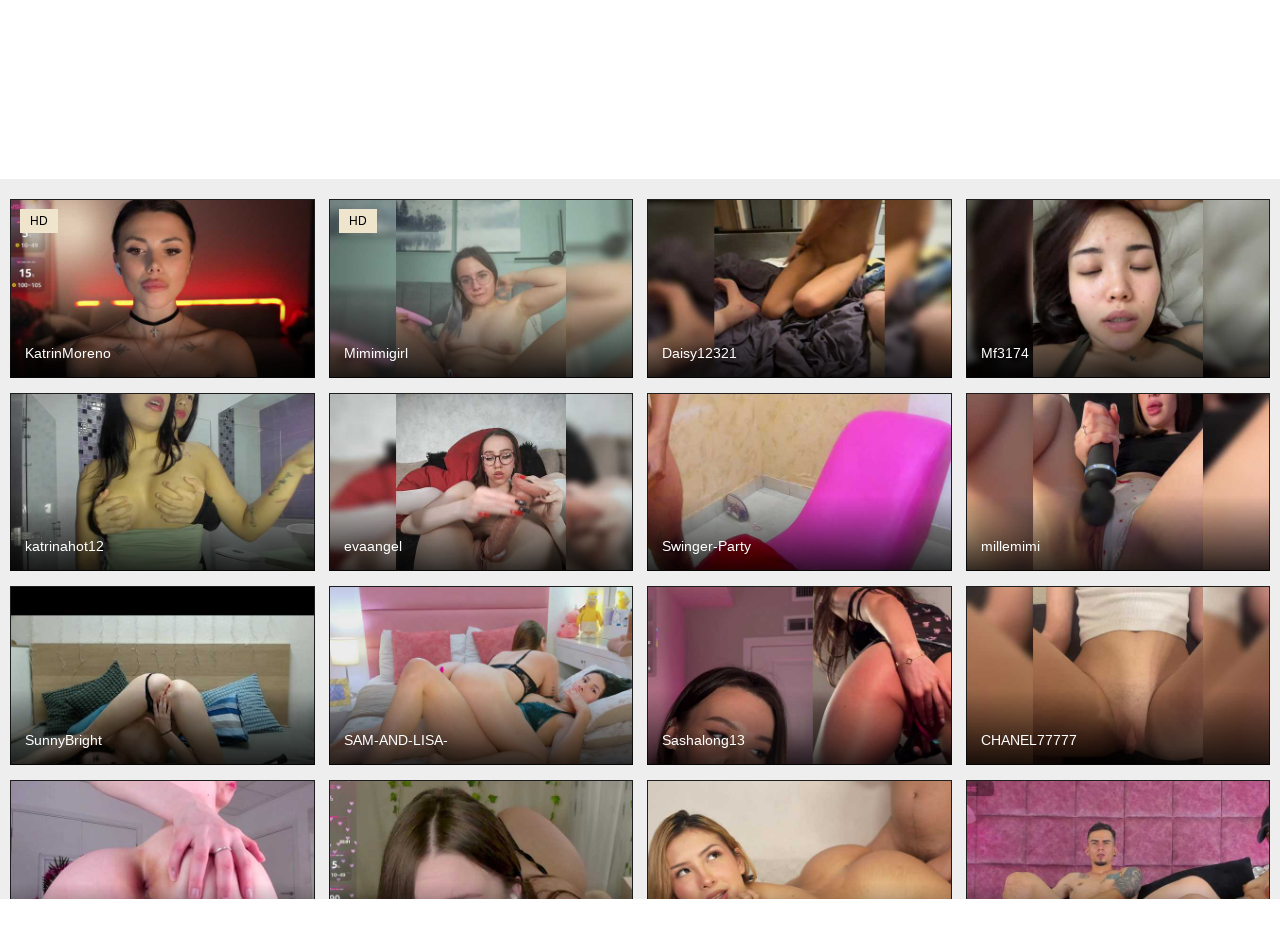

--- FILE ---
content_type: application/javascript
request_url: https://cdn.vibracams.net/?lang=de&category=&topic=straight&format=js
body_size: 174357
content:
var models_data={"models":{"_0":"AnnaRhodes","_1":"AlexisGrays","_2":"LallyRose","_3":"karolina7","_4":"2Laski2","_5":"TwixSticks69","_6":"-AlissaBabby-","_7":"Julesxlove","_8":"Daisy12321","_9":"Ellidi","_10":"Taanni","_11":"farianaall","_12":"shiny-lily","_13":"sexlove12002","_14":"Mf3174","_15":"millemimi","_16":"XXXDreamTeam","_17":"VIP17CoupleDream","_18":"Marisa12","_19":"xxxDirtyBitchxxx","_20":"evaangel","_21":"SunnyBright","_22":"-LanaRay-","_23":"CHANEL77777","_24":"busenok","_25":"titsDestroy2007","_26":"GiaVibey","_27":"Highcouple11","_28":"enchantressss","_29":"AuroraAngel","_30":"DarkdominLust","_31":"Alyonushka-And-Ivanushka","_32":"MsCindy","_33":"KatrinMoreno","_34":"NovaTemptress1","_35":"Cool-Baby","_36":"MiaLiaHot","_37":"Amber-Tender","_38":"EmilyxJames","_39":"Fox-Lisa","_40":"CameronandMartin","_41":"Swinger-Party","_42":"katrinahot12","_43":"MaryDu","_44":"-Eliza-","_45":"LunaMystyque","_46":"-misstics-","_47":"EvaXGirl","_48":"Mrs-Tory","_49":"wildsexforyou","_50":"Lois-Lorrie","_51":"Sweet-cat","_52":"jessi-and-boy","_53":"Icehotangel","_54":"Karinasky","_55":"BlackMonro","_56":"MiaMeowa","_57":"HotGirlEva","_58":"DirtyLadys69","_59":"Mimimigirl","_60":"Zlykaa","_61":"Nightcat","_62":"Sundy-Rose","_63":"Londonbliss","_64":"Sashalong13","_65":"SAM-AND-LISA-","_66":"Almondmilka","_67":"NicoleBunny24","_68":"Mahimagic-doll","_69":"SeXXyMagic","_70":"CandyBoom","_71":"ELIZABETH-PLANET","_72":"MashaWoW","_73":"GoddessLaVitaBella","_74":"Heartmate","_75":"LoveeSync","_76":"-Little-Devil","_77":"Brianna20","_78":"-lola-","_79":"Mariham-murath","_80":"barsaa7","_81":"Hot-fetish69","_82":"ChocoPie","_83":"couplee-horny","_84":"Lulu-Erotica","_85":"Sexy-Sweets","_86":"SharonTyga20","_87":"thesensualdolls","_88":"Taly1974","_89":"tu-y-yo19","_90":"AnalisaMilford","_91":"NOT-LIMITS999","_92":"Adel-chocolatee","_93":"MiliMattel","_94":"CindyBKK","_95":"FoxyLina","_96":"Ms-chertovka","_97":"witchyvibe","_98":"EvaBlondi","_99":"sk111n","_100":"-Light-Fury-","_101":"angel8devil","_102":"AlikaLevis","_103":"HoneyCherry","_104":"Krohab","_105":"LISSE-N-SEBAS","_106":"Carol-Ferrer","_107":"JackyLucky","_108":"Miss-Bia","_109":"Nataliecroys","_110":"kv1ku","_111":"Lilmommy","_112":"Wendy-Deiby","_113":"prettyKris","_114":"sweet-couple777","_115":"AriaShy","_116":"KiraRoxx","_117":"CherryLea","_118":"LisaMooore","_119":"SweetLilLulu","_120":"monica-blackk","_121":"Olvia7985","_122":"DianaCharming","_123":"SVETIKBOMBOCHKA","_124":"katyerave","_125":"MILKIWAYSEX23","_126":"MaybeBabeTV","_127":"Melaniamyr","_128":"SexyBlondeDoll","_129":"Sweet-Mishelle","_130":"WhoreMira","_131":"aniram2221","_132":"ErikaBird","_133":"PaulinaSantos1","_134":"SophieBaley","_135":"lostmoon","_136":"AlisaAleks","_137":"milena-sexyy","_138":"Hotgirlanasta","_139":"Nefirtiti","_140":"VeraKiss","_141":"LenaMeyer","_142":"Brandy-cola","_143":"Salytexas","_144":"sexyslesbian","_145":"Monro","_146":"SthefyMegan","_147":"Isilib-kisa","_148":"Satisfy-Me","_149":"Wearedesires","_150":"AdaJoy","_151":"Margosha-yours","_152":"cute-honey","_153":"ANGELdd","_154":"crystalyss","_155":"mendi-","_156":"Annpopsy","_157":"leslieanddrako","_158":"thetatianas7","_159":"AstridVex","_160":"x-----x","_161":"Evgenia80","_162":"Mia-Anderson","_163":"KateandTanisha","_164":"Miqibaob","_165":"Elenanna","_166":"Miley","_167":"lost888a","_168":"Bannylisa","_169":"Montenegro8","_170":"mature-younga","_171":"Ashleywen-d","_172":"LalaRoze","_173":"LollyGirlMoon","_174":"Cutebabes0","_175":"SweetPrya","_176":"-Lovely","_177":"1-x","_178":"Baby-Ava","_179":"CaronCapella","_180":"JuliaGramm81a","_181":"Marsisha","_182":"Blacks-ebonies","_183":"PATRICIA777","_184":"amina-hafssa","_185":"Bunnyshott","_186":"MeghanHazel","_187":"MirandaQueen","_188":"ellaamber","_189":"Astriad","_190":"pevicha","_191":"twinksfuck","_192":"GORIGLAZ","_193":"Italian1Dream","_194":"KyraCase","_195":"molochnaya000","_196":"Pussylovekate","_197":"room-kitty","_198":"saraandelver","_199":"AshleyJhonson","_200":"Casey-Sweeet","_201":"Crystal00Girl","_202":"kkole17x","_203":"1stEva","_204":"AngelinaCute","_205":"Chikipikin","_206":"SunsetVeronica","_207":"A1exaria","_208":"MayWey","_209":"RedFox9595","_210":"VENERA1","_211":"VeronicaChica","_212":"claireheart","_213":"rinaxxx","_214":"CyrenaLuxe","_215":"DannieSmith1","_216":"Pussy-Pikmi","_217":"daenerys-11","_218":"Ashleyya","_219":"Larami","_220":"MilaElin","_221":"complices-of-pleasure","_222":"tanyvel34","_223":"AmyArmstrong","_224":"Evgesha-15","_225":"LadyOfDesire","_226":"Skinnydoll1","_227":"Veta-konfeta","_228":"lilisexy14","_229":"suchka-black-","_230":"kiska-wansday07","_231":"kyliieJaakson","_232":"INXS-INXS","_233":"Sexykitty4","_234":"SpicyCarlaXX","_235":"Yulua1285","_236":"elliediaz","_237":"BelindaAndAmbar","_238":"Bunnyforcesolo","_239":"FeliciaHardon1","_240":"FridaCure","_241":"NatashaNannette","_242":"Trusty-dottie","_243":"cinnabongirl","_244":"Rosmar7-","_245":"SexyGames","_246":"VasilisaRedHot","_247":"VenusLee","_248":"alyonaqueen","_249":"meowluly","_250":"AriellSweety","_251":"Badsgirles","_252":"Lori2017","_253":"Murenza","_254":"RavennaDArcy","_255":"Vikki-Karp","_256":"Nudeey","_257":"ladysparkling","_258":"xyliganka777","_259":"NaughtyHotty","_260":"Violet888","_261":"KiraCandyS","_262":"Natali-Sweet","_263":"SSallyy","_264":"esenue","_265":"thecatt","_266":"Bogina2","_267":"ElizavetaCream","_268":"FataleNellie","_269":"Fejlove","_270":"Heicel-","_271":"NayaQuinn","_272":"-LisaMeow-","_273":"FeralFoxy","_274":"Karolina7777star","_275":"Mini0Melloo","_276":"MoonWayWithMemes","_277":"Naomi----","_278":"annablueready","_279":"megankitty999","_280":"ClaraBenatti","_281":"SarahYessica","_282":"roxieflexie","_283":"AleksaBalan","_284":"AmberFarrell","_285":"BellaaGrace","_286":"Jerry-Hall","_287":"Sunaelove","_288":"TenderBerry","_289":"queendesiree","_290":"Harudeyong","_291":"TheRosieCheeks","_292":"VacilonLime","_293":"drakoscha","_294":"MelyTaylor","_295":"Monika-X","_296":"emy-angel1","_297":"mistressvictoria","_298":"titanic-tits","_299":"AmazonkaStarrr","_300":"ArannaMartine","_301":"EtherealElysium","_302":"Gasoli_ne","_303":"Isabel-LM","_304":"Kittenfishing","_305":"MiriSin","_306":"Mistress-Gwen","_307":"PauleteW10","_308":"--LiMoNaDiK--","_309":"Coachella","_310":"KaylaBenz","_311":"MiaLuw","_312":"Nicole-blake","_313":"poppyknox","_314":"roxy-rouxx","_315":"CelineHeaven","_316":"CelineReyys","_317":"KimyBroox","_318":"LadyMusic","_319":"LillyThomps","_320":"LisaLinny","_321":"Luna29a","_322":"Melodi69","_323":"MidnightSeduction","_324":"MilanaOmgReal","_325":"jessykm123","_326":"HelenHartt","_327":"IvyRowa","_328":"JessyKisss","_329":"Lexie-red","_330":"LiShhh","_331":"RonnieMilles","_332":"SeniGrandee","_333":"Stacy-pie","_334":"antonnella-lopez","_335":"Beellami","_336":"Cute-Baby","_337":"EvaMoretti","_338":"Liilii-ghot","_339":"Sensualass77","_340":"TinyRouse","_341":"Ukraine777","_342":"Zarahbrown","_343":"natyxo","_344":"stawbarynut","_345":"AprilRosse","_346":"CassandraStars","_347":"KatieHayes","_348":"LeiaStone","_349":"Lizzi-Peach","_350":"PanteraNeagra","_351":"RachelFame","_352":"RedBustyX","_353":"Sharlotte-ms","_354":"SlyFoxyWeb","_355":"alicepussy","_356":"esmeraldamf","_357":"nastyxprincessxx","_358":"EmilyRosee","_359":"MilaCruz","_360":"REPTILIAY","_361":"RavenBlush","_362":"Rominnaa","_363":"sexy-danna","_364":"Azahara-Mahmud","_365":"ChloeMontes","_366":"KarinaMolina","_367":"SakuraArih","_368":"gabry-leone","_369":"pamela-boobs","_370":"vanessa-aniston","_371":"vicky-saenz","_372":"xcrystalxx","_373":"Alida-2","_374":"Bombom-brown","_375":"JadeeMuller","_376":"JesicaRabit","_377":"Soraafire","_378":"crystal-burbano","_379":"starlight1983","_380":"tamara-kisses","_381":"AmbarLorem","_382":"Anisahade29","_383":"AntoniaDilune","_384":"Be1lablush","_385":"Cateycakes","_386":"ChristineFord","_387":"GapeMyHole","_388":"Janediaz","_389":"JeenSexy","_390":"KatieNolanX","_391":"LovlyVixen","_392":"SavannahStorm","_393":"Tentone","_394":"carolineford","_395":"chicholina-bigtits","_396":"lucygirl-","_397":"AmberMayson","_398":"AngelThroatt","_399":"AriiNovoa","_400":"Byahootgyrl","_401":"GabbyGrifin","_402":"HannahDavis","_403":"Layla-arabelle","_404":"LiaRouse","_405":"MaciMay","_406":"MaraJolie","_407":"MelanieWilliams","_408":"Mia-Starr","_409":"Sexyboobs97","_410":"Tatiana-Blare","_411":"karimee","_412":"kimalissa","_413":"madamedecuir","_414":"Aisha-Ferrer","_415":"BaditaLuna","_416":"Dia42","_417":"Maturerose3","_418":"TexasMommy","_419":"VersieBruegman","_420":"Yuliana-Demon","_421":"babynyco","_422":"bigboobsrose1","_423":"chanell-20","_424":"raquel789","_425":"sammy-295","_426":"sara-maisa","_427":"zoedoll","_428":"AlissonTyler","_429":"Ambrosiana","_430":"AudreySosa","_431":"DeeaDiamond1","_432":"Diana-the-giant","_433":"Dirty-Bya","_434":"EmmaPink3","_435":"Freyaa25","_436":"JadaKai","_437":"KaritooKiss","_438":"LexyRene","_439":"NAHOMII-BROWN","_440":"Nahid-Jaziri","_441":"NaiaGils","_442":"NiaHolland","_443":"Oliviaserenityyy","_444":"PetiteCaramel","_445":"Roxanne-tay","_446":"Sarayu-","_447":"candy-mature","_448":"marianagil1","_449":"mariska-kiska","_450":"petite-paola","_451":"sarasmith2","_452":"AleCorleone","_453":"Ameliarizo","_454":"Arianne-ferrer","_455":"BlowMommy","_456":"Chatty22","_457":"Ivy-Storm1","_458":"KittyNolick","_459":"Lilia103","_460":"Miss-Diva1","_461":"Monicatorres66","_462":"PamelaJohnsonn","_463":"RenataReyes1","_464":"SofiiDarling","_465":"angelic-serenity","_466":"lilyboom1","_467":"melany-blair","_468":"pinaymaniac69","_469":"sloppytitss","_470":"AlenaCapricious","_471":"Alexandra-1","_472":"AlisonTravis","_473":"AngieGreen","_474":"ArolinaNight","_475":"BonnieRosses","_476":"DirtyBiancax","_477":"EliaRose","_478":"Elissa-May","_479":"Emma-Queen-","_480":"HaileyVice","_481":"Haileylee","_482":"Hellen-Sky","_483":"KimWexlerr","_484":"LisaMonroe","_485":"Sofia-Love7","_486":"SophieBarnett","_487":"Sweetnissapri","_488":"exotic-karmella","_489":"julysmith","_490":"kattyy-lozano","_491":"mia-peyton","_492":"salmaboob","_493":"Aitana-star1","_494":"AnneBlueeyes","_495":"AshleyEvans21","_496":"BellaSaint","_497":"Curvydoll2","_498":"DaliaHaven","_499":"ElleDiane","_500":"Faithfulfaith4447","_501":"GiaFerrara","_502":"Giogiocapriati","_503":"Hannahot69","_504":"JaneLane","_505":"JessieHill","_506":"Kaitllyn-Queen","_507":"LucyxRios","_508":"MoanFormebb","_509":"ScarletxMoon","_510":"Shan-4","_511":"SusannaMoore","_512":"Webcamslut-1","_513":"Wink-WeiWei","_514":"XXhornywetprincess99XX","_515":"ZoePresley1","_516":"alexispixie","_517":"brianaflynt","_518":"bunnygeo","_519":"denisemoca","_520":"elizgoud","_521":"erica-4u","_522":"karlacortes1","_523":"loliswet","_524":"maleja-restrepoo","_525":"nathashamoon","_526":"skinnyandcute","_527":"AriaDelune","_528":"Beautifulkattia","_529":"BeccaMatts","_530":"CatmintLush","_531":"DaisyAmber","_532":"EvaZane","_533":"Fallon-1","_534":"IndianpreetiXXX","_535":"Isabellaprice","_536":"IvoryDreams","_537":"Jennifer-Garciia","_538":"KathySmith","_539":"KylieKroft","_540":"Kyrene","_541":"Lilith-rouse","_542":"Mariel-Brown","_543":"Marylin-Aboul","_544":"Nahomidi-bello","_545":"Naugthy-choko","_546":"Nicorobin","_547":"RamiraRowa","_548":"SakuraMoe","_549":"SelenSummer","_550":"VannyFoxx","_551":"amor-ebony","_552":"bbwsalome","_553":"karla-parker","_554":"karo2829","_555":"puffyllove","_556":"sellenasquirt","_557":"taylorr-evans","_558":"thamiina","_559":"Alessia12-","_560":"Alexxa-Carter","_561":"AmeliaRivera","_562":"Amylov342","_563":"AndreaRaul","_564":"Annalove11","_565":"AylaVelt","_566":"BellaMarieX","_567":"CarliDesire","_568":"ChanneyPrincess","_569":"Cheriana","_570":"CougarMilf","_571":"DarcieHaven","_572":"Davinalola","_573":"EllyLynn","_574":"EmiliBonie","_575":"EvelynSweet","_576":"GraceHotDavies","_577":"HaliaGlass","_578":"Hannawells","_579":"JuliaCoral","_580":"JuliianaSmit","_581":"KaiaPearl","_582":"KathyRooch","_583":"KendraChavezz1","_584":"LaraCat1","_585":"LaurentRosse","_586":"LuxSopphia","_587":"Megan-Holly","_588":"MiaFarrell","_589":"MiaLaurence","_590":"NDELEN","_591":"Nataliasmitt","_592":"NatashaaTaylor","_593":"NikkiBea2x","_594":"SalaChan","_595":"SweetScribe","_596":"Valentina-mature","_597":"Valentina-tiny","_598":"Zaradavis","_599":"cherrywhite03","_600":"cutte-hanna18","_601":"lillydurmont","_602":"luisandri","_603":"miel-latina","_604":"salome-smitth","_605":"vanessa1pvbh","_606":"--Luna--","_607":"Afriqueen","_608":"Alahia","_609":"Amaya-yooo-36D","_610":"AmyWoods","_611":"Bad-dixxxe","_612":"BadraSaadi","_613":"Busty-Bree","_614":"CeleneMidnight","_615":"CleavageKING","_616":"Crazy-babyy","_617":"Eva-abaad","_618":"Haru-tay","_619":"Hikikodolll","_620":"Horny-sexxy-baby","_621":"IrisHerrera","_622":"KRISTINCHERRY","_623":"KinkyCutie","_624":"Kinkyaria","_625":"Lakisha-Jackson","_626":"LexyPetite","_627":"Liaa-Moretti-","_628":"Lilijily","_629":"LilyRoselyn","_630":"Melodyxcute","_631":"OliviaBliss","_632":"Pamela-wish2","_633":"Shanna03","_634":"SofiaBrunett","_635":"Sofilulu","_636":"SweetShan","_637":"ViolettHansson","_638":"YourDesire36","_639":"ZaharaFox","_640":"camilathomsson","_641":"cherryvelvet","_642":"cintia7cute","_643":"esmeraldamilf","_644":"kiara-evanss","_645":"leathompson1","_646":"lucyLUxxx","_647":"sexykimxx","_648":"stefany-sexy","_649":"veronicasalas","_650":"xHelenax","_651":"AimiCastanon","_652":"AmbarSmit","_653":"Angelofxxxcro","_654":"Annie-miller","_655":"Beautifulskinny18","_656":"Blackbeauty001","_657":"CarluyMessy","_658":"CassandraPret","_659":"Clitoria","_660":"Curvy-maxy9","_661":"Dubraska1","_662":"EdenaVega","_663":"EllaShow93","_664":"EnyaHazell","_665":"GoddessArax","_666":"IvyJones1","_667":"JHOANITAHOT","_668":"Kata-svn","_669":"Katya-Ivanov","_670":"KellyKent","_671":"KloeFernandez","_672":"LizzHamilton","_673":"Lunessa","_674":"Maddyjhonsson","_675":"MarcellaGriffin","_676":"Maristxxr","_677":"Melody-Black","_678":"Mia-Bloom","_679":"MissMorganMoon","_680":"MistressAndre","_681":"NinnaVoss","_682":"OliviaAngel","_683":"Roxxana-queen","_684":"Scarlet-veil","_685":"SecretPassion","_686":"Selinababy99","_687":"Sweetaniaa","_688":"Wanda-Olsenn","_689":"alzorys2434","_690":"ana-milf","_691":"bulma-hot-","_692":"celeste-mrg","_693":"eva-miller7","_694":"kimikosnowie","_695":"mishellcollins","_696":"ronnielotch","_697":"samantha-dimou","_698":"sexxynicol","_699":"sofilasanta","_700":"victoriaqueen2","_701":"Aalisha-Jade","_702":"AbbyDalton","_703":"AlayshaJohnson","_704":"Alexa-Duque","_705":"Aliceowenn","_706":"AlliceGreen","_707":"Alyssaaan","_708":"Amara-tay","_709":"Angelvicky","_710":"BonnieL","_711":"Browny-snacky","_712":"Bustytitsxx22","_713":"Caramela122","_714":"ChantalPetit","_715":"Charlotte-greys","_716":"Crazymaya","_717":"CrysttalMoon","_718":"CuteTinkerbella","_719":"Deyymadisson","_720":"Grettel-ramirez","_721":"Indiancutiie","_722":"IsabelBornner","_723":"IvonneDuarte","_724":"JessyBee","_725":"Kitty-doll1","_726":"Lady-Young","_727":"LexieWayne","_728":"Lexyjoyce","_729":"Lovellylara","_730":"LunaRuso","_731":"Mariahelena","_732":"MarianRosse","_733":"MauraGray","_734":"Mussaenda","_735":"Mysteriouslovely","_736":"NastyMilfer","_737":"Natysweet22","_738":"Pinky121","_739":"Prettyann46","_740":"Samara28","_741":"Samyprincexx","_742":"SilkyTouchB","_743":"Silvana-Martix","_744":"Sofiahotxxx","_745":"Spiceydebby","_746":"Sthela","_747":"Swallowtits69","_748":"Sweetapple","_749":"Sweetbaibe","_750":"Triipsy","_751":"ValeStone","_752":"Wife-jasmine","_753":"YasmineSly","_754":"alondrasparrow","_755":"amyevans","_756":"catasexy","_757":"chloe-rosse","_758":"elifblond","_759":"helenca1980","_760":"horny-cougar","_761":"indianerotica69","_762":"jeen-taylor1","_763":"jessica-sweety","_764":"khloesecret","_765":"kinkyandsavage","_766":"kony55c1a64fe","_767":"luciferdevil1","_768":"mariecam420","_769":"miia-smith97","_770":"sol--1","_771":"solarcriss","_772":"talianapalacios","_773":"valkiriamoore","_774":"wandalover","_775":"yuriiblaze","_776":"zuckerzelx","_777":"AgattaDuque","_778":"AliceHarper1","_779":"AlondraZaens","_780":"Anastasiaevans","_781":"AngelicaBlue","_782":"Anyssia","_783":"Artemiss-tay","_784":"Ashleymontenegro","_785":"AsiaGoesPro","_786":"Babykendy001","_787":"Belacurvyx","_788":"Brithanyslim","_789":"Charlizetheron1","_790":"CharlotteBrown-1","_791":"CreamyWoman","_792":"DolcieElliot","_793":"Elizabeth-a","_794":"ElizabethBennet","_795":"EloisaOlivero","_796":"ElsieMorriss","_797":"EveeLuna","_798":"Harmalie","_799":"HeavenQueen","_800":"Horny4s3x","_801":"IrisSweety","_802":"JessicaPlay","_803":"Kamila-Kane","_804":"Karol-wish","_805":"Katiajones-vc","_806":"Leia-laurent","_807":"LenaCorbet","_808":"MaiaWatson","_809":"MelaniePatton","_810":"Melodymoore","_811":"Mila-toro","_812":"MilfiViviana","_813":"Mydreamgirrl","_814":"Naughtyrouse","_815":"Pempemliciouss","_816":"PinkDomina01","_817":"Queen-Rosee","_818":"RosieSpark","_819":"RubyRya","_820":"SabrinaCandi","_821":"SaraMashmeloo","_822":"Sexyblackgal10","_823":"Sofi-Blossom","_824":"SoniaRey","_825":"SpecialCerise","_826":"SunnyGilmore","_827":"SweettVanessa","_828":"TrishaX","_829":"Zansskathe","_830":"adissonpetite","_831":"aliscollins","_832":"anaruiz","_833":"bustyprincessleila","_834":"candicelovee","_835":"cardi-09","_836":"daddysneakin","_837":"giordanapinoo","_838":"goldenn-ass","_839":"im-molly-angel","_840":"kaorybliss","_841":"kendraStonee","_842":"littleshydoll","_843":"lovelylovelybabexx","_844":"melany-777","_845":"meridastone","_846":"milfpleasure1","_847":"milytylor","_848":"myoneandonly","_849":"mystic-carito","_850":"naia-blesed","_851":"saraa-cortezz","_852":"scarletth","_853":"simplyhot1y","_854":"slayslay002","_855":"stella-clitella","_856":"AbbyPrincessAGT","_857":"Alanaa-sweety2","_858":"Aleksiaxxx1","_859":"Aliceincumland","_860":"AmandaConner","_861":"AmaraFierce","_862":"Auraexotic","_863":"Biancamontana","_864":"Blackcoco","_865":"BlondAna","_866":"Briana-giil","_867":"Brownywizzy","_868":"ChloeGracee","_869":"Chocolate-fudgecake","_870":"Ella-Lizzie","_871":"FoundMe1","_872":"Gianahomi","_873":"GlobeTrottieHottie1","_874":"Indiantasha","_875":"IninityKitty","_876":"IzieCarter","_877":"JoelleSoul","_878":"Kittysweett1","_879":"LauraSinFull","_880":"LilianStarfire","_881":"Linhanhsex2k","_882":"LiraRusso1","_883":"LizBeth23","_884":"MaddieParker","_885":"MadissonKiss","_886":"Maha19x","_887":"Mara-","_888":"MarylinsVega","_889":"Pinkiec","_890":"RebeccaRay","_891":"SamantaMilff","_892":"SandyMISS","_893":"Sarahsexygirl","_894":"SaraiAngel","_895":"Saskyaajohnson","_896":"Scandarkmarie","_897":"Sexxybhaddiea","_898":"Sexylavinnn","_899":"SusanandEdward","_900":"Sweetbaby006","_901":"Tammys4","_902":"Victoria-Coleman","_903":"Ximenajimenez","_904":"Zarenah","_905":"Zoe-Johnson","_906":"atenea-jonson","_907":"candychic","_908":"candyshane","_909":"carol-love1","_910":"collegepawglovedaddy","_911":"erika18love","_912":"eviajoness","_913":"hOtGranny4u","_914":"hana-sexy","_915":"julietamanson1","_916":"kim-marquez","_917":"kylieloved22","_918":"laurencarter1","_919":"madihlove303av","_920":"maraa2lee","_921":"margiestrongg303av","_922":"miadunoff","_923":"nymplo-bff","_924":"pamelafit","_925":"pantheisa","_926":"queenivy","_927":"rousse-sexyandhot","_928":"sara-squirtt","_929":"sarah-temptation","_930":"sofia23dirty","_931":"sweet-kathe1","_932":"sweetgoddessbig","_933":"valeryablack","_934":"vanesaalatina","_935":"Alondraconnor","_936":"Ariana-Lavoie","_937":"AuroraChannn","_938":"Briggiteskyangels","_939":"Caralella","_940":"Ciera-queen","_941":"ELECKTRA-SWEET","_942":"EmilyDirty","_943":"Enchantriss","_944":"Horny-nasty-bitch","_945":"Iratii7","_946":"Janiesexy","_947":"KailaMiller","_948":"KatyaMonrooe","_949":"Kimmy1","_950":"LauraR","_951":"LilyBenet1","_952":"LinaBrowm","_953":"Linh97","_954":"Lovelydoll34","_955":"Luci--ana","_956":"Malvvina","_957":"MargothClain","_958":"Moon-celeste","_959":"Pamela28","_960":"Pandoragirlxxx","_961":"Payal-1-1","_962":"Queendee1","_963":"RaileMillers","_964":"SalomeJade","_965":"Sam9338","_966":"SamantaOrtiz","_967":"Sexxyqueenss","_968":"Sexyafricanah001","_969":"Sexyslim17","_970":"ShirleyJones","_971":"Siblleyx","_972":"SusanaEshwar","_973":"Tightpussy","_974":"Vampy-Bael","_975":"VictoriaLeia","_976":"alejandramilf","_977":"ariannaconnor2","_978":"bigboobies2","_979":"carolynee1","_980":"danilopezxxx","_981":"ela-peach","_982":"hey-its-nova","_983":"jessica-ly90","_984":"just-nana","_985":"lizethrey73","_986":"marianabbw","_987":"mermaidlexi","_988":"nana7777","_989":"nicolle1u1","_990":"noelia-milf19","_991":"olivka-flower","_992":"pamelajackson","_993":"pornadrianna","_994":"redgirlpum","_995":"sugarburn","_996":"valeria-acost","_997":"Alaiia----","_998":"Allison-sc","_999":"AngeliNaughty","_1000":"Anitah1","_1001":"Bad-gyl","_1002":"CHERRYFLAME-VC","_1003":"Carmela4u","_1004":"CarolinnaGomez","_1005":"Cuttey30","_1006":"Elieen2","_1007":"EllieGrant","_1008":"Emilly","_1009":"Emily-vill","_1010":"EroticEve1","_1011":"Exotica69xxx","_1012":"Exoticsofia","_1013":"Gemasweet","_1014":"ILoveToFeelU","_1015":"KristalWilder","_1016":"Little-Helenn","_1017":"LizSheibaum","_1018":"Loviepaula","_1019":"MadelineJackson","_1020":"MalakChauriye","_1021":"Malory-tay","_1022":"Mayu-kim","_1023":"MiaaLove6969","_1024":"Nathaly","_1025":"Nestera","_1026":"PaolaStone","_1027":"Petitelv","_1028":"Sariita","_1029":"SexQueen11","_1030":"SexyQueen86","_1031":"Sexykitten1","_1032":"Stacylane","_1033":"Sweetsandy7","_1034":"Tatiana22","_1035":"Vicky20a","_1036":"ZafiraNavarro","_1037":"alexandra-94","_1038":"cata-anngel","_1039":"cristalwar","_1040":"flowerhairypinay","_1041":"itsvalentine","_1042":"kassandra6","_1043":"kathy-sc","_1044":"kellysurfing","_1045":"kitty-wine","_1046":"larispark","_1047":"lilith-torres","_1048":"lovelymeli","_1049":"margosh-364","_1050":"paulasweet18","_1051":"sweetinasia","_1052":"tiffany-gomez9","_1053":"viktoria-davis","_1054":"Africanaa","_1055":"AlaskaMiller","_1056":"BBQ-Fluid","_1057":"BonnyRose","_1058":"CharlotteDilucca","_1059":"DakotaRobbins","_1060":"Darkdil","_1061":"GNastyGee","_1062":"Giselle-Roldan","_1063":"Hotberry","_1064":"Indianlust69","_1065":"IrinaGremory","_1066":"Kenia-Storm","_1067":"Natasha-Wilde","_1068":"PamelaEvanss","_1069":"Prettybkack25","_1070":"Prettydoll01","_1071":"Qadesh","_1072":"SamaraArena","_1073":"Seductionspell","_1074":"Sexybigass3","_1075":"SnowingWinter","_1076":"StarlightN","_1077":"Sweetbarbie8","_1078":"Tracylambo","_1079":"VarlKay","_1080":"YourGifta","_1081":"alice-nova","_1082":"braziliangirl191","_1083":"charlotte-ls","_1084":"cherry2910","_1085":"iamshania","_1086":"indianroxy","_1087":"isabella-77","_1088":"lilimoon1","_1089":"meko-hzu","_1090":"naylahot18","_1091":"petite-tasha","_1092":"slim-girl01","_1093":"Angela19","_1094":"April-sc","_1095":"BrizzaH033","_1096":"HotVenesse","_1097":"Hotcutegirl","_1098":"Karishma","_1099":"KaylaVelvet","_1100":"Mayer-","_1101":"Natasha-Adams","_1102":"Queen-fantacy","_1103":"Silentqueen93","_1104":"SofiaFranco","_1105":"SophieeRain","_1106":"Vicctorialove","_1107":"brianna254","_1108":"evelin-33","_1109":"maryline-w","_1110":"soft-denise","_1111":"NoFaceModel","_1112":"Sarahfox","_1113":"black-an","_1114":"-VASILISSA-","_1115":"Adela27","_1116":"DemmiLove","_1117":"Devil2222","_1118":"Gianna-cute","_1119":"LizSage","_1120":"SophieVenus","_1121":"Vespera","_1122":"elaizza","_1123":"lina64","_1124":"marry-evans","_1125":"whiteTEAa","_1126":"your-red-wine"},"rating":{"_33":51,"_59":51,"_8":51,"_14":51,"_42":51,"_20":49,"_41":49,"_15":49,"_21":49,"_65":49,"_64":49,"_23":49,"_56":49,"_34":49,"_7":48,"_86":48,"_25":48,"_63":48,"_81":48,"_77":48,"_51":48,"_11":48,"_68":48,"_44":47,"_13":47,"_12":46,"_38":46,"_55":45,"_49":45,"_52":45,"_66":45,"_85":45,"_89":45,"_90":45,"_80":45,"_78":45,"_61":45,"_73":45,"_75":45,"_58":45,"_53":45,"_17":45,"_24":44,"_82":44,"_18":44,"_31":44,"_40":44,"_27":44,"_10":44,"_67":43,"_43":43,"_37":43,"_69":43,"_9":43,"_70":43,"_76":43,"_62":42,"_72":42,"_22":42,"_74":42,"_35":42,"_28":42,"_50":42,"_16":41,"_30":41,"_83":41,"_26":41,"_84":40,"_54":40,"_57":40,"_91":40,"_46":40,"_39":39,"_19":39,"_88":39,"_60":39,"_71":39,"_87":38,"_5":37,"_29":37,"_36":37,"_47":37,"_45":37,"_32":35,"_48":34,"_79":33,"_3":28,"_481":27,"_504":27,"_602":26,"_512":26,"_291":25,"_304":25,"_264":25,"_292":25,"_214":25,"_162":25,"_203":25,"_332":25,"_367":25,"_485":25,"_140":25,"_562":25,"_444":25,"_393":25,"_343":25,"_509":25,"_342":25,"_271":25,"_368":24,"_361":24,"_355":24,"_326":24,"_968":24,"_377":24,"_135":24,"_439":24,"_414":24,"_398":24,"_314":24,"_305":24,"_276":24,"_245":24,"_185":24,"_210":24,"_280":24,"_285":24,"_301":24,"_168":24,"_287":24,"_286":24,"_463":24,"_375":24,"_572":24,"_601":24,"_580":24,"_4":24,"_567":24,"_548":24,"_529":24,"_1":24,"_581":24,"_499":24,"_594":24,"_582":24,"_220":23,"_182":23,"_328":23,"_598":23,"_296":23,"_243":23,"_128":23,"_496":23,"_557":23,"_127":23,"_384":23,"_711":23,"_200":23,"_399":23,"_604":23,"_541":23,"_149":23,"_270":22,"_284":22,"_226":22,"_1095":22,"_205":22,"_234":22,"_236":22,"_537":22,"_868":22,"_506":22,"_495":22,"_732":22,"_753":22,"_489":22,"_363":22,"_376":22,"_401":22,"_333":22,"_801":22,"_295":22,"_623":22,"_621":22,"_303":22,"_1101":22,"_679":22,"_307":22,"_518":22,"_776":22,"_125":22,"_1050":22,"_110":22,"_142":22,"_970":22,"_174":22,"_282":21,"_288":21,"_472":21,"_166":21,"_165":21,"_300":21,"_1045":21,"_290":21,"_850":21,"_497":21,"_498":21,"_982":21,"_876":21,"_864":21,"_584":21,"_1091":21,"_266":21,"_265":21,"_479":21,"_758":21,"_714":21,"_1028":21,"_647":21,"_97":21,"_144":21,"_682":21,"_141":21,"_699":21,"_404":21,"_396":21,"_433":21,"_627":21,"_443":21,"_340":21,"_238":21,"_327":21,"_442":21,"_344":21,"_153":21,"_354":21,"_745":21,"_613":21,"_167":21,"_221":21,"_520":21,"_2":21,"_554":21,"_111":21,"_196":21,"_566":21,"_962":21,"_192":21,"_191":21,"_961":21,"_348":20,"_516":20,"_154":20,"_940":20,"_533":20,"_949":20,"_830":20,"_944":20,"_312":20,"_313":20,"_157":20,"_321":20,"_802":20,"_806":20,"_371":20,"_335":20,"_1102":20,"_820":20,"_429":20,"_268":20,"_1000":20,"_1060":20,"_857":20,"_703":20,"_867":20,"_400":20,"_1056":20,"_251":20,"_958":20,"_617":19,"_560":19,"_408":19,"_754":19,"_941":19,"_763":19,"_338":19,"_331":19,"_975":19,"_452":19,"_1089":19,"_781":19,"_448":19,"_330":19,"_392":19,"_96":19,"_406":19,"_156":19,"_1023":19,"_535":19,"_536":19,"_383":19,"_725":19,"_430":19,"_715":19,"_650":19,"_718":19,"_378":19,"_147":19,"_420":19,"_633":19,"_432":19,"_1090":19,"_388":19,"_752":19,"_673":19,"_136":19,"_1041":19,"_106":19,"_728":19,"_138":19,"_674":19,"_684":19,"_787":19,"_477":19,"_836":19,"_272":19,"_547":19,"_914":19,"_835":19,"_831":19,"_224":19,"_1009":19,"_565":19,"_173":19,"_515":19,"_899":19,"_246":19,"_875":19,"_980":19,"_1068":19,"_6":19,"_1065":19,"_511":19,"_483":19,"_262":19,"_126":19,"_579":19,"_223":19,"_827":19,"_1016":19,"_1022":19,"_937":19,"_522":19,"_808":19,"_457":19,"_219":19,"_1076":19,"_402":19,"_792":19,"_134":19,"_795":19,"_810":19,"_317":19,"_294":19,"_513":18,"_605":18,"_480":18,"_458":18,"_577":18,"_118":18,"_1066":18,"_1071":18,"_505":18,"_1073":18,"_608":18,"_540":18,"_607":18,"_445":18,"_1054":18,"_539":18,"_550":18,"_434":18,"_130":18,"_474":18,"_597":18,"_470":18,"_469":18,"_551":18,"_1042":18,"_1074":18,"_454":18,"_619":18,"_424":18,"_94":18,"_419":18,"_620":18,"_425":18,"_590":18,"_593":18,"_636":18,"_556":18,"_657":18,"_723":18,"_1012":18,"_231":18,"_311":18,"_818":18,"_209":18,"_143":18,"_826":18,"_786":18,"_782":18,"_98":18,"_749":18,"_99":18,"_336":18,"_158":18,"_768":18,"_213":18,"_277":18,"_244":18,"_247":18,"_248":18,"_896":18,"_880":18,"_233":18,"_889":18,"_921":18,"_255":18,"_175":18,"_939":18,"_269":18,"_854":18,"_861":18,"_183":18,"_945":18,"_308":18,"_201":18,"_150":18,"_969":18,"_956":18,"_705":18,"_385":18,"_373":18,"_197":18,"_372":18,"_370":18,"_362":18,"_397":18,"_390":18,"_359":18,"_729":18,"_963":18,"_391":18,"_1024":18,"_521":17,"_586":17,"_1096":17,"_716":17,"_228":17,"_660":17,"_237":17,"_681":17,"_926":17,"_242":17,"_573":17,"_677":17,"_386":17,"_1001":17,"_257":17,"_258":17,"_1112":17,"_407":17,"_181":17,"_578":17,"_508":17,"_450":17,"_449":17,"_614":17,"_204":17,"_965":17,"_446":17,"_762":17,"_349":17,"_232":17,"_345":17,"_360":17,"_1104":17,"_978":17,"_459":17,"_507":17,"_568":17,"_558":17,"_654":17,"_730":17,"_186":17,"_293":17,"_164":17,"_163":17,"_603":17,"_1043":17,"_693":17,"_829":17,"_561":16,"_1088":16,"_553":16,"_950":16,"_1082":16,"_1077":16,"_564":16,"_960":16,"_549":16,"_924":16,"_1010":16,"_1026":16,"_724":16,"_630":16,"_733":16,"_823":16,"_796":16,"_648":16,"_722":16,"_1039":16,"_707":16,"_1036":16,"_719":16,"_651":16,"_600":16,"_1099":16,"_860":16,"_859":16,"_576":16,"_574":16,"_571":16,"_862":16,"_1110":16,"_587":16,"_595":16,"_1098":16,"_1006":16,"_1004":16,"_839":16,"_878":16,"_563":16,"_324":16,"_329":16,"_334":16,"_351":16,"_319":16,"_315":16,"_273":16,"_283":16,"_289":16,"_297":16,"_364":16,"_369":16,"_436":16,"_438":16,"_441":16,"_460":16,"_426":16,"_422":16,"_381":16,"_382":16,"_412":16,"_263":16,"_256":16,"_152":16,"_155":16,"_160":16,"_171":16,"_133":16,"_123":16,"_92":16,"_101":16,"_108":16,"_177":16,"_188":16,"_215":16,"_230":16,"_249":16,"_253":16,"_211":16,"_207":16,"_189":16,"_195":16,"_202":16,"_475":16,"_275":16,"_530":16,"_527":16,"_519":16,"_526":16,"_525":16,"_490":16,"_523":16,"_524":16,"_494":16,"_514":16,"_484":16,"_1092":15,"_717":15,"_380":15,"_105":15,"_225":15,"_492":15,"_710":15,"_735":15,"_366":15,"_743":15,"_122":15,"_702":15,"_487":15,"_187":15,"_409":15,"_184":15,"_1059":15,"_178":15,"_416":15,"_686":15,"_966":15,"_751":15,"_1063":15,"_102":15,"_953":15,"_198":15,"_100":15,"_948":15,"_918":15,"_817":15,"_1048":15,"_298":15,"_815":15,"_814":15,"_309":15,"_302":15,"_870":15,"_869":15,"_1079":15,"_847":15,"_267":15,"_510":15,"_113":15,"_1078":15,"_259":15,"_310":15,"_799":15,"_907":15,"_767":15,"_771":15,"_117":15,"_757":15,"_919":15,"_667":15,"_898":15,"_325":15,"_235":15,"_798":15,"_322":15,"_785":15,"_893":15,"_892":15,"_347":15,"_374":15,"_616":15,"_1029":15,"_531":15,"_1027":15,"_1002":15,"_611":15,"_421":15,"_1034":15,"_609":15,"_482":15,"_585":15,"_631":15,"_632":15,"_634":15,"_635":15,"_435":15,"_641":15,"_534":15,"_161":15,"_1017":15,"_145":15,"_453":15,"_987":15,"_471":15,"_662":15,"_467":15,"_132":15,"_538":15,"_663":15,"_476":15,"_139":15,"_995":15,"_93":15,"_589":14,"_592":14,"_855":14,"_750":14,"_626":14,"_1080":14,"_216":14,"_357":14,"_853":14,"_922":14,"_341":14,"_493":14,"_748":14,"_274":14,"_793":14,"_727":14,"_783":14,"_318":14,"_800":14,"_809":14,"_819":14,"_323":14,"_894":14,"_905":14,"_906":14,"_873":14,"_897":14,"_252":14,"_775":14,"_473":14,"_1021":14,"_104":14,"_984":14,"_208":14,"_639":14,"_179":14,"_706":14,"_1097":14,"_726":14,"_959":14,"_542":14,"_583":14,"_977":14,"_491":14,"_1003":14,"_212":14,"_973":13,"_882":13,"_1103":13,"_610":13,"_254":13,"_194":13,"_502":13,"_653":13,"_794":13,"_596":13,"_1032":13,"_983":13,"_890":13,"_423":13,"_788":13,"_239":13,"_116":13,"_790":13,"_1015":13,"_863":13,"_967":13,"_1038":13,"_816":13,"_250":13,"_465":13,"_972":13,"_822":13,"_410":13,"_461":13,"_1105":13,"_281":13,"_456":13,"_991":13,"_306":13,"_146":13,"_124":13,"_0":13,"_866":13,"_1062":13,"_666":13,"_756":13,"_842":13,"_387":13,"_664":13,"_917":13,"_170":13,"_1081":13,"_915":13,"_844":13,"_738":13,"_1053":13,"_120":13,"_591":13,"_852":13,"_920":13,"_640":13,"_931":13,"_379":13,"_981":13,"_1025":13,"_734":13,"_772":13,"_668":13,"_103":13,"_824":13,"_698":13,"_952":13,"_352":13,"_1120":13,"_229":13,"_1094":13,"_979":13,"_708":13,"_644":13,"_151":13,"_769":13,"_891":13,"_837":13,"_1046":12,"_865":12,"_260":12,"_888":12,"_1020":12,"_946":12,"_909":12,"_902":12,"_900":12,"_1018":12,"_943":12,"_1014":12,"_935":12,"_121":12,"_927":12,"_1072":12,"_206":12,"_1030":12,"_1075":12,"_240":12,"_190":12,"_241":12,"_131":12,"_879":12,"_999":12,"_1031":12,"_176":12,"_883":12,"_881":12,"_992":12,"_299":12,"_1109":12,"_658":12,"_418":12,"_665":12,"_747":12,"_744":12,"_670":12,"_575":12,"_652":12,"_599":12,"_500":12,"_109":12,"_646":12,"_766":12,"_427":12,"_466":12,"_741":12,"_687":12,"_713":12,"_95":12,"_688":12,"_700":12,"_478":12,"_1100":12,"_365":12,"_358":12,"_672":12,"_740":12,"_606":12,"_676":12,"_413":12,"_731":12,"_1116":12,"_764":12,"_612":12,"_1084":12,"_811":12,"_1087":12,"_805":12,"_625":12,"_624":12,"_846":12,"_849":12,"_615":12,"_840":12,"_834":12,"_804":12,"_468":12,"_803":12,"_797":12,"_316":12,"_974":11,"_938":11,"_447":11,"_833":11,"_1051":11,"_1007":11,"_218":11,"_569":11,"_1107":11,"_671":11,"_971":11,"_462":11,"_689":11,"_791":11,"_690":11,"_546":11,"_789":11,"_925":11,"_622":11,"_964":11,"_951":11,"_838":11,"_1069":11,"_913":11,"_1070":11,"_916":11,"_988":11,"_812":11,"_172":11,"_1033":11,"_543":11,"_993":11,"_115":11,"_990":11,"_885":11,"_1044":11,"_642":10,"_994":10,"_428":10,"_655":10,"_545":10,"_1005":10,"_997":10,"_405":10,"_1124":10,"_685":10,"_1118":10,"_989":10,"_552":10,"_532":10,"_643":10,"_415":10,"_451":10,"_528":10,"_629":10,"_169":10,"_356":10,"_901":10,"_770":10,"_773":10,"_778":10,"_765":10,"_137":10,"_227":10,"_912":10,"_911":10,"_107":10,"_780":10,"_784":10,"_832":10,"_588":10,"_1047":10,"_845":10,"_279":10,"_828":10,"_884":10,"_1086":10,"_872":10,"_570":10,"_755":10,"_910":10,"_721":10,"_346":10,"_1064":10,"_737":10,"_720":10,"_488":10,"_694":10,"_851":10,"_389":10,"_1067":10,"_942":10,"_928":10,"_1093":10,"_1052":9,"_947":9,"_339":9,"_683":9,"_112":9,"_555":9,"_1083":9,"_455":9,"_1035":9,"_199":9,"_193":9,"_464":9,"_986":9,"_278":9,"_886":9,"_1011":9,"_486":9,"_217":9,"_691":9,"_739":9,"_337":9,"_904":9,"_320":9,"_777":9,"_759":9,"_656":9,"_669":9,"_129":9,"_645":9,"_779":9,"_1040":8,"_395":8,"_701":8,"_148":8,"_353":8,"_742":8,"_895":8,"_903":8,"_957":8,"_1108":8,"_858":8,"_618":8,"_659":8,"_1057":8,"_843":8,"_1085":7,"_114":7,"_1061":7,"_1122":7,"_1121":7,"_1055":7,"_261":7,"_736":7,"_709":7,"_394":7,"_704":7,"_774":7,"_501":7,"_877":7,"_517":7,"_821":7,"_403":7,"_697":7,"_431":7,"_437":7,"_440":7,"_417":7,"_678":7,"_695":7,"_692":7,"_411":7,"_929":7,"_807":7,"_930":7,"_1037":7,"_180":7,"_559":7,"_159":7,"_985":7,"_675":6,"_1113":6,"_1019":6,"_544":6,"_932":6,"_1126":6,"_746":6,"_1125":6,"_1049":6,"_874":6,"_712":5,"_222":5,"_1111":5,"_350":5,"_954":5,"_813":5,"_848":5,"_856":5,"_760":5,"_1117":5,"_923":5,"_908":5,"_661":4,"_1013":4,"_1123":4,"_1114":4,"_1115":4,"_637":4,"_976":4,"_955":4,"_841":4,"_503":4,"_696":4,"_119":4,"_996":4,"_933":3,"_638":3,"_998":3,"_1106":3,"_628":3,"_1008":2,"_887":2,"_1058":2,"_871":1,"_936":1,"_761":1,"_649":1,"_680":1,"_934":1,"_825":1,"_1119":0},"img_feed":{"_0":"\/\/i.wlicdn.com\/live\/0bd\/159\/0da\/xbig\/669658.jpg","_1":"\/\/i.wlicdn.com\/live\/07d\/0da\/228\/xbig\/08196d.jpg","_2":"\/\/i.wlicdn.com\/live\/0cc\/2e0\/3c2\/xbig\/49f918.jpg","_3":"\/\/i.wlicdn.com\/live\/0aa\/0f9\/01b\/xbig\/23c7b9.jpg","_4":"\/\/i.wlicdn.com\/live\/0b3\/22a\/3aa\/xbig\/b2e061.jpg","_5":"\/\/i.wlicdn.com\/live\/0e2\/0c1\/2fc\/xbig\/08196d.jpg","_6":"\/\/i.wlicdn.com\/live\/0a8\/0e1\/0db\/xbig\/611cd6.jpg","_7":"\/\/i.wlicdn.com\/live\/0e3\/3a4\/0b5\/xbig\/824707.jpg","_8":"\/\/i.wlicdn.com\/live\/0e3\/28e\/330\/xbig\/cb1ae3.jpg","_9":"\/\/i.wlicdn.com\/live\/092\/1d2\/04e\/xbig\/97603a.jpg","_10":"\/\/i.wlicdn.com\/live\/05e\/25d\/36e\/xbig\/76cdab.jpg","_11":"\/\/i.wlicdn.com\/live\/0aa\/334\/236\/xbig\/cda7e7.jpg","_12":"\/\/i.wlicdn.com\/live\/0b3\/105\/258\/xbig\/03e3e7.jpg","_13":"\/\/i.wlicdn.com\/live\/0dd\/1de\/0f3\/xbig\/4f4128.jpg","_14":"\/\/i.wlicdn.com\/live\/0e3\/32d\/08b\/xbig\/92857a.jpg","_15":"\/\/i.wlicdn.com\/live\/0cf\/26b\/0e1\/xbig\/1159e7.jpg","_16":"\/\/i.wlicdn.com\/live\/0cf\/295\/1f1\/xbig\/6dc3c0.jpg","_17":"\/\/i.wlicdn.com\/live\/0de\/386\/02e\/xbig\/b8b85f.jpg","_18":"\/\/i.wlicdn.com\/live\/05e\/2af\/3b2\/xbig\/c5e3bc.jpg","_19":"\/\/i.wlicdn.com\/live\/0ba\/1b4\/210\/xbig\/480317.jpg","_20":"\/\/i.wlicdn.com\/live\/0cc\/186\/21f\/xbig\/e5417a.jpg","_21":"\/\/i.wlicdn.com\/live\/0ae\/1fd\/117\/xbig\/669658.jpg","_22":"\/\/i.wlicdn.com\/live\/09e\/1c7\/06b\/xbig\/23b4e1.jpg","_23":"\/\/i.wlicdn.com\/live\/0d2\/081\/1cc\/xbig\/827b2b.jpg","_24":"\/\/i.wlicdn.com\/live\/0c4\/372\/127\/xbig\/646a1c.jpg","_25":"\/\/i.wlicdn.com\/live\/0e0\/31e\/216\/xbig\/930d71.jpg","_26":"\/\/i.wlicdn.com\/live\/0db\/1c9\/3b3\/xbig\/2b4aa6.jpg","_27":"\/\/i.wlicdn.com\/live\/0d2\/2eb\/037\/xbig\/b5b9c6.jpg","_28":"\/\/i.wlicdn.com\/live\/047\/0d3\/2cf\/xbig\/7d800b.jpg","_29":"\/\/i.wlicdn.com\/live\/0b3\/094\/33c\/xbig\/f2345c.jpg","_30":"\/\/i.wlicdn.com\/live\/0d5\/39e\/105\/xbig\/ae5868.jpg","_31":"\/\/i.wlicdn.com\/live\/0dc\/285\/2ba\/xbig\/c5c711.jpg","_32":"\/\/i.wlicdn.com\/live\/0d5\/291\/11c\/xbig\/1e2d68.jpg","_33":"\/\/i.wlicdn.com\/live\/0cc\/17a\/329\/xbig\/a4870c.jpg","_34":"\/\/i.wlicdn.com\/live\/0c5\/106\/10f\/xbig\/74f9fa.jpg","_35":"\/\/i.wlicdn.com\/live\/040\/2dd\/236\/xbig\/c5c711.jpg","_36":"\/\/i.wlicdn.com\/live\/0a2\/285\/055\/xbig\/6bdecd.jpg","_37":"\/\/i.wlicdn.com\/live\/0e0\/0e6\/03b\/xbig\/dee92e.jpg","_38":"\/\/i.wlicdn.com\/live\/0cc\/032\/12b\/xbig\/dd14b5.jpg","_39":"\/\/i.wlicdn.com\/live\/058\/3a2\/182\/xbig\/226c34.jpg","_40":"\/\/i.wlicdn.com\/live\/0d2\/346\/372\/xbig\/7e88ef.jpg","_41":"\/\/i.wlicdn.com\/live\/049\/26a\/123\/xbig\/866e01.jpg","_42":"\/\/i.wlicdn.com\/live\/0e3\/101\/1cd\/xbig\/4e1c2b.jpg","_43":"\/\/i.wlicdn.com\/live\/0e0\/3a9\/30f\/xbig\/827b2b.jpg","_44":"\/\/i.wlicdn.com\/live\/0d8\/016\/364\/xbig\/3cc1a7.jpg","_45":"\/\/i.wlicdn.com\/live\/0c8\/3d7\/0ea\/xbig\/51e96b.jpg","_46":"\/\/i.wlicdn.com\/live\/09d\/307\/25b\/xbig\/db9f71.jpg","_47":"\/\/i.wlicdn.com\/live\/0bc\/046\/1d7\/xbig\/56ed37.jpg","_48":"\/\/i.wlicdn.com\/live\/0ae\/0c6\/372\/xbig\/7c0328.jpg","_49":"\/\/i.wlicdn.com\/live\/0ce\/0d6\/0e3\/xbig\/b2e061.jpg","_50":"\/\/i.wlicdn.com\/live\/0c7\/03b\/1b9\/xbig\/d7375b.jpg","_51":"\/\/i.wlicdn.com\/live\/06e\/1c8\/133\/xbig\/38f0c4.jpg","_52":"\/\/i.wlicdn.com\/live\/0aa\/1da\/08c\/xbig\/4f4128.jpg","_53":"\/\/i.wlicdn.com\/live\/041\/3aa\/242\/xbig\/836052.jpg","_54":"\/\/i.wlicdn.com\/live\/0d4\/1fb\/0d3\/xbig\/b6c8c8.jpg","_55":"\/\/i.wlicdn.com\/live\/03a\/005\/382\/xbig\/b2e061.jpg","_56":"\/\/i.wlicdn.com\/live\/0c2\/331\/1db\/xbig\/e58b59.jpg","_57":"\/\/i.wlicdn.com\/live\/095\/392\/0c7\/xbig\/611cd6.jpg","_58":"\/\/i.wlicdn.com\/live\/0e3\/1be\/39a\/xbig\/b89ed9.jpg","_59":"\/\/i.wlicdn.com\/live\/04f\/2af\/01f\/xbig\/c7be4b.jpg","_60":"\/\/i.wlicdn.com\/live\/098\/10b\/38d\/xbig\/c84fc5.jpg","_61":"\/\/i.wlicdn.com\/live\/0e3\/1f3\/235\/xbig\/5114eb.jpg","_62":"\/\/i.wlicdn.com\/live\/0dd\/0c5\/234\/xbig\/b03787.jpg","_63":"\/\/i.wlicdn.com\/live\/0cd\/2f3\/11b\/xbig\/ef4b86.jpg","_64":"\/\/i.wlicdn.com\/live\/0c8\/0c5\/131\/xbig\/46bb78.jpg","_65":"\/\/i.wlicdn.com\/live\/0c1\/3c8\/382\/xbig\/a4870c.jpg","_66":"\/\/i.wlicdn.com\/live\/0db\/133\/325\/xbig\/9be35b.jpg","_67":"\/\/i.wlicdn.com\/live\/0c0\/35e\/239\/xbig\/b03d8d.jpg","_68":"\/\/i.wlicdn.com\/live\/0e3\/174\/20c\/xbig\/e48f0c.jpg","_69":"\/\/i.wlicdn.com\/live\/099\/081\/2a4\/xbig\/db9f71.jpg","_70":"\/\/i.wlicdn.com\/live\/090\/1d2\/167\/xbig\/5963c7.jpg","_71":"\/\/i.wlicdn.com\/live\/0e1\/1e8\/35b\/xbig\/40216f.jpg","_72":"\/\/i.wlicdn.com\/live\/06b\/3d6\/20d\/xbig\/209701.jpg","_73":"\/\/i.wlicdn.com\/live\/0e3\/25d\/105\/xbig\/d7893e.jpg","_74":"\/\/i.wlicdn.com\/live\/0e3\/3bc\/0d4\/xbig\/e58b59.jpg","_75":"\/\/i.wlicdn.com\/live\/0e3\/2c3\/312\/xbig\/b3c2ac.jpg","_76":"\/\/i.wlicdn.com\/live\/0ce\/2d8\/04c\/xbig\/b2e061.jpg","_77":"\/\/i.wlicdn.com\/live\/051\/2ea\/34a\/xbig\/547a56.jpg","_78":"\/\/i.wlicdn.com\/live\/06a\/063\/0b7\/xbig\/b42df5.jpg","_79":"\/\/i.wlicdn.com\/live\/0cc\/1e6\/2de\/xbig\/cd6939.jpg","_80":"\/\/i.wlicdn.com\/live\/060\/013\/07d\/xbig\/03e3e7.jpg","_81":"\/\/i.wlicdn.com\/live\/0de\/3cf\/0eb\/xbig\/bc04ca.jpg","_82":"\/\/i.wlicdn.com\/live\/0d4\/323\/3b2\/xbig\/4e1c2b.jpg","_83":"\/\/i.wlicdn.com\/live\/0c8\/32f\/17a\/xbig\/b42df5.jpg","_84":"\/\/i.wlicdn.com\/live\/09c\/386\/183\/xbig\/918d21.jpg","_85":"\/\/i.wlicdn.com\/live\/0b1\/24a\/1aa\/xbig\/1d76e6.jpg","_86":"\/\/i.wlicdn.com\/live\/0e0\/31c\/2ff\/xbig\/7e5bc2.jpg","_87":"\/\/i.wlicdn.com\/live\/0db\/261\/3b6\/xbig\/d3053f.jpg","_88":"\/\/i.wlicdn.com\/live\/0c7\/1a5\/24d\/xbig\/3412d1.jpg","_89":"\/\/i.wlicdn.com\/live\/0c1\/128\/1b9\/xbig\/8c092e.jpg","_90":"\/\/i.wlicdn.com\/live\/0de\/01f\/306\/xbig\/62974d.jpg","_91":"\/\/i.wlicdn.com\/live\/0cc\/3b2\/3d3\/xbig\/55329c.jpg","_92":"\/\/i.wlicdn.com\/live\/0b9\/103\/1f8\/xbig\/fe82a1.jpg","_93":"\/\/i.wlicdn.com\/live\/0b1\/01a\/20a\/xbig\/ac6a52.jpg","_94":"\/\/i.wlicdn.com\/live\/066\/33b\/0ea\/xbig\/552d54.jpg","_95":"\/\/i.wlicdn.com\/live\/0e3\/273\/38f\/xbig\/8d684c.jpg","_96":"\/\/i.wlicdn.com\/live\/0ac\/25c\/38a\/xbig\/ef4b86.jpg","_97":"\/\/i.wlicdn.com\/live\/0e2\/0ac\/2a7\/xbig\/d3053f.jpg","_98":"\/\/i.wlicdn.com\/live\/0e2\/3aa\/36f\/xbig\/f01fd4.jpg","_99":"\/\/i.wlicdn.com\/live\/0db\/1c5\/3da\/xbig\/b98606.jpg","_100":"\/\/i.wlicdn.com\/live\/0b4\/0d6\/1e1\/xbig\/2d8544.jpg","_101":"\/\/i.wlicdn.com\/live\/0a0\/34b\/250\/xbig\/e661d7.jpg","_102":"\/\/i.wlicdn.com\/live\/0dd\/106\/23b\/xbig\/f82cff.jpg","_103":"\/\/i.wlicdn.com\/live\/0a3\/27f\/021\/xbig\/75502e.jpg","_104":"\/\/i.wlicdn.com\/live\/0d9\/23b\/1d8\/xbig\/47d066.jpg","_105":"\/\/i.wlicdn.com\/live\/0e3\/0f2\/085\/xbig\/e1db8a.jpg","_106":"\/\/i.wlicdn.com\/live\/0a0\/36a\/1ae\/xbig\/839701.jpg","_107":"\/\/i.wlicdn.com\/live\/0c0\/1e6\/02c\/xbig\/8d684c.jpg","_108":"\/\/i.wlicdn.com\/live\/0aa\/3a6\/303\/xbig\/b8b85f.jpg","_109":"\/\/i.wlicdn.com\/live\/090\/1b1\/389\/xbig\/255d47.jpg","_110":"\/\/i.wlicdn.com\/live\/0b7\/1d4\/337\/xbig\/83abdf.jpg","_111":"\/\/i.wlicdn.com\/live\/0e0\/036\/119\/xbig\/a41fda.jpg","_112":"\/\/i.wlicdn.com\/live\/0b3\/395\/062\/xbig\/45356c.jpg","_113":"\/\/i.wlicdn.com\/live\/01c\/1d9\/113\/xbig\/9be35b.jpg","_114":"\/\/i.wlicdn.com\/live\/0c8\/1e5\/0e4\/xbig\/5558a8.jpg","_115":"\/\/i.wlicdn.com\/live\/0db\/38c\/3c7\/xbig\/35f248.jpg","_116":"\/\/i.wlicdn.com\/live\/0c4\/0a9\/1f5\/xbig\/fffd63.jpg","_117":"\/\/i.wlicdn.com\/live\/0db\/320\/290\/xbig\/6b67af.jpg","_118":"\/\/i.wlicdn.com\/live\/0ad\/245\/3ac\/xbig\/e58b59.jpg","_119":"\/\/i.wlicdn.com\/live\/069\/2f7\/013\/xbig\/35f248.jpg","_120":"\/\/i.wlicdn.com\/live\/0c9\/0ab\/0b9\/xbig\/3412d1.jpg","_121":"\/\/i.wlicdn.com\/live\/0ab\/3aa\/280\/xbig\/6b67af.jpg","_122":"\/\/i.wlicdn.com\/live\/04d\/005\/3b4\/xbig\/81ea6c.jpg","_123":"\/\/i.wlicdn.com\/live\/0de\/234\/288\/xbig\/210360.jpg","_124":"\/\/i.wlicdn.com\/live\/096\/2ac\/267\/xbig\/55f7e0.jpg","_125":"\/\/i.wlicdn.com\/live\/0d2\/297\/245\/xbig\/b42df5.jpg","_126":"\/\/i.wlicdn.com\/live\/0e0\/22c\/016\/xbig\/3c0e3e.jpg","_127":"\/\/i.wlicdn.com\/live\/0d1\/2a1\/220\/xbig\/804f1d.jpg","_128":"\/\/i.wlicdn.com\/live\/0cd\/176\/0cd\/xbig\/45356c.jpg","_129":"\/\/i.wlicdn.com\/live\/0dc\/1da\/0b1\/xbig\/1da783.jpg","_130":"\/\/i.wlicdn.com\/live\/067\/3e3\/093\/xbig\/fedab5.jpg","_131":"\/\/i.wlicdn.com\/live\/0ad\/06a\/36e\/xbig\/edb558.jpg","_132":"\/\/i.wlicdn.com\/live\/053\/399\/014\/xbig\/d07890.jpg","_133":"\/\/i.wlicdn.com\/live\/0a9\/347\/00d\/xbig\/fe82a1.jpg","_134":"\/\/i.wlicdn.com\/live\/09a\/39e\/230\/xbig\/ac6a52.jpg","_135":"\/\/i.wlicdn.com\/live\/0db\/105\/04a\/xbig\/8b608b.jpg","_136":"\/\/i.wlicdn.com\/live\/068\/14e\/107\/xbig\/76cdab.jpg","_137":"\/\/i.wlicdn.com\/live\/0ca\/2be\/2f4\/xbig\/40216f.jpg","_138":"\/\/i.wlicdn.com\/live\/07c\/105\/37f\/xbig\/45e5b6.jpg","_139":"\/\/i.wlicdn.com\/live\/025\/120\/057\/xbig\/cb1ae3.jpg","_140":"\/\/i.wlicdn.com\/live\/0e3\/274\/0f9\/xbig\/bc04ca.jpg","_141":"\/\/i.wlicdn.com\/live\/0e1\/332\/276\/xbig\/fa78a7.jpg","_142":"\/\/i.wlicdn.com\/live\/0c8\/385\/3bb\/xbig\/061528.jpg","_143":"\/\/i.wlicdn.com\/live\/0dc\/009\/03a\/xbig\/552d54.jpg","_144":"\/\/i.wlicdn.com\/live\/0e3\/39d\/159\/xbig\/cd6939.jpg","_145":"\/\/i.wlicdn.com\/live\/0e0\/069\/2b1\/xbig\/1e67ec.jpg","_146":"\/\/i.wlicdn.com\/live\/0cf\/058\/0c4\/xbig\/98c9ed.jpg","_147":"\/\/i.wlicdn.com\/live\/077\/17d\/0cc\/xbig\/c7be4b.jpg","_148":"\/\/i.wlicdn.com\/live\/0b4\/25c\/19d\/xbig\/c6ff21.jpg","_149":"\/\/i.wlicdn.com\/live\/0dc\/2f2\/235\/xbig\/a5f662.jpg","_150":"\/\/i.wlicdn.com\/live\/0e3\/38c\/093\/xbig\/255d47.jpg","_151":"\/\/i.wlicdn.com\/live\/0ac\/3ad\/0f3\/xbig\/ae19c0.jpg","_152":"\/\/i.wlicdn.com\/live\/0e3\/1b7\/115\/xbig\/7e88ef.jpg","_153":"\/\/i.wlicdn.com\/live\/0e3\/15c\/368\/xbig\/f792d0.jpg","_154":"\/\/i.wlicdn.com\/live\/0ce\/116\/19f\/xbig\/7c9c1b.jpg","_155":"\/\/i.wlicdn.com\/live\/09d\/2e7\/10c\/xbig\/9be35b.jpg","_156":"\/\/i.wlicdn.com\/live\/0e1\/36f\/121\/xbig\/40216f.jpg","_157":"\/\/i.wlicdn.com\/live\/0d0\/09a\/175\/xbig\/db5139.jpg","_158":"\/\/i.wlicdn.com\/live\/0e3\/347\/309\/xbig\/c097e0.jpg","_159":"\/\/i.wlicdn.com\/live\/0e1\/101\/3cb\/xbig\/f82cff.jpg","_160":"\/\/i.wlicdn.com\/live\/078\/2aa\/07e\/xbig\/c84fc5.jpg","_161":"\/\/i.wlicdn.com\/live\/0e0\/033\/125\/xbig\/7cd5b4.jpg","_162":"\/\/i.wlicdn.com\/live\/0e3\/074\/0cc\/xbig\/e1db8a.jpg","_163":"\/\/i.wlicdn.com\/live\/0d9\/248\/079\/xbig\/cdd728.jpg","_164":"\/\/i.wlicdn.com\/live\/0d6\/2c0\/19e\/xbig\/ae5868.jpg","_165":"\/\/i.wlicdn.com\/live\/0e3\/13d\/050\/xbig\/b61b8a.jpg","_166":"\/\/i.wlicdn.com\/live\/0dc\/304\/159\/xbig\/a770b4.jpg","_167":"\/\/i.wlicdn.com\/live\/096\/0db\/10f\/xbig\/2ef6a7.jpg","_168":"\/\/i.wlicdn.com\/live\/0e3\/247\/37b\/xbig\/7ff0a3.jpg","_169":"\/\/i.wlicdn.com\/live\/0d1\/189\/2bf\/xbig\/b3e6c0.jpg","_170":"\/\/i.wlicdn.com\/live\/0a4\/22e\/155\/xbig\/bc04ca.jpg","_171":"\/\/i.wlicdn.com\/live\/0b2\/3cc\/2ec\/xbig\/234a3e.jpg","_172":"\/\/i.wlicdn.com\/live\/0d6\/086\/16b\/xbig\/ddd484.jpg","_173":"\/\/i.wlicdn.com\/live\/0c4\/173\/2e5\/xbig\/76cdab.jpg","_174":"\/\/i.wlicdn.com\/live\/0e0\/2cf\/08d\/xbig\/767b2b.jpg","_175":"\/\/i.wlicdn.com\/live\/045\/14d\/1eb\/xbig\/b6ced6.jpg","_176":"\/\/i.wlicdn.com\/live\/09f\/36e\/222\/xbig\/c5e002.jpg","_177":"\/\/i.wlicdn.com\/live\/0c8\/2a1\/0ab\/xbig\/2d6f2f.jpg","_178":"\/\/i.wlicdn.com\/live\/0e1\/2e8\/10f\/xbig\/f01fd4.jpg","_179":"\/\/i.wlicdn.com\/live\/04d\/26c\/349\/xbig\/a29d79.jpg","_180":"\/\/i.wlicdn.com\/live\/0d3\/381\/03b\/xbig\/bd5bc5.jpg","_181":"\/\/i.wlicdn.com\/live\/0cc\/31c\/2bf\/xbig\/f2345c.jpg","_182":"\/\/i.wlicdn.com\/live\/0de\/2a0\/0f4\/xbig\/d7375b.jpg","_183":"\/\/i.wlicdn.com\/live\/018\/0ed\/0b6\/xbig\/7e88ef.jpg","_184":"\/\/i.wlicdn.com\/live\/0cc\/246\/12f\/xbig\/4f4128.jpg","_185":"\/\/i.wlicdn.com\/live\/0dd\/31b\/2f0\/xbig\/1c7993.jpg","_186":"\/\/i.wlicdn.com\/live\/0d3\/183\/177\/xbig\/4c4699.jpg","_187":"\/\/i.wlicdn.com\/live\/03a\/033\/081\/xbig\/8fdc51.jpg","_188":"\/\/i.wlicdn.com\/live\/0b6\/167\/0f8\/xbig\/8b608b.jpg","_189":"\/\/i.wlicdn.com\/live\/0a8\/379\/00b\/xbig\/e58b59.jpg","_190":"\/\/i.wlicdn.com\/live\/01d\/2d5\/2e4\/xbig\/a35bce.jpg","_191":"\/\/i.wlicdn.com\/live\/0e0\/0ee\/211\/xbig\/74f9fa.jpg","_192":"\/\/i.wlicdn.com\/live\/0df\/299\/33e\/xbig\/836052.jpg","_193":"\/\/i.wlicdn.com\/live\/019\/329\/317\/xbig\/30640a.jpg","_194":"\/\/i.wlicdn.com\/live\/0cc\/1de\/238\/xbig\/7ff0a3.jpg","_195":"\/\/i.wlicdn.com\/live\/0cb\/1a1\/3b6\/xbig\/62be38.jpg","_196":"\/\/i.wlicdn.com\/live\/04e\/34d\/2d3\/xbig\/b98606.jpg","_197":"\/\/i.wlicdn.com\/live\/0bf\/145\/04d\/xbig\/58cddb.jpg","_198":"\/\/i.wlicdn.com\/live\/0df\/104\/021\/xbig\/9be35b.jpg","_199":"\/\/i.wlicdn.com\/live\/0db\/19b\/168\/xbig\/a770b4.jpg","_200":"\/\/i.wlicdn.com\/live\/0d6\/07c\/22b\/xbig\/6bd83c.jpg","_201":"\/\/i.wlicdn.com\/live\/0d7\/245\/213\/xbig\/426478.jpg","_202":"\/\/i.wlicdn.com\/live\/09a\/267\/06b\/xbig\/0588cd.jpg","_203":"\/\/i.wlicdn.com\/live\/0e1\/2d9\/0bb\/xbig\/efe3a4.jpg","_204":"\/\/i.wlicdn.com\/live\/098\/223\/1f0\/xbig\/3c0e3e.jpg","_205":"\/\/i.wlicdn.com\/live\/0ce\/162\/16f\/xbig\/a41fda.jpg","_206":"\/\/i.wlicdn.com\/live\/0c1\/099\/09b\/xbig\/83e259.jpg","_207":"\/\/i.wlicdn.com\/live\/094\/0b6\/15b\/xbig\/dea3d1.jpg","_208":"\/\/i.wlicdn.com\/live\/0d8\/133\/1fd\/xbig\/b98606.jpg","_209":"\/\/i.wlicdn.com\/live\/0db\/096\/186\/xbig\/e5417a.jpg","_210":"\/\/i.wlicdn.com\/live\/0e0\/3cf\/164\/xbig\/2c369d.jpg","_211":"\/\/i.wlicdn.com\/live\/0b6\/113\/165\/xbig\/38f0c4.jpg","_212":"\/\/i.wlicdn.com\/live\/0da\/03d\/098\/xbig\/239630.jpg","_213":"\/\/i.wlicdn.com\/live\/001\/2ea\/1b9\/xbig\/355ba3.jpg","_214":"\/\/i.wlicdn.com\/live\/0e1\/09b\/04d\/xbig\/325d5f.jpg","_215":"\/\/i.wlicdn.com\/live\/067\/1f9\/331\/xbig\/ef23c2.jpg","_216":"\/\/i.wlicdn.com\/live\/0ce\/22e\/118\/xbig\/c097e0.jpg","_217":"\/\/i.wlicdn.com\/live\/0e3\/38f\/226\/xbig\/76600b.jpg","_218":"\/\/i.wlicdn.com\/live\/0db\/0fc\/2aa\/xbig\/401d20.jpg","_219":"\/\/i.wlicdn.com\/live\/0e3\/134\/3d8\/xbig\/2d6a29.jpg","_220":"\/\/i.wlicdn.com\/live\/0d9\/381\/3a2\/xbig\/cd6939.jpg","_221":"\/\/i.wlicdn.com\/live\/0be\/3c8\/2a9\/xbig\/dea3d1.jpg","_222":"\/\/i.wlicdn.com\/live\/034\/283\/05d\/xbig\/b3c2ac.jpg","_223":"\/\/i.wlicdn.com\/live\/0a2\/0b5\/3a6\/xbig\/3e2079.jpg","_224":"\/\/i.wlicdn.com\/live\/0c4\/0af\/038\/xbig\/d3053f.jpg","_225":"\/\/i.wlicdn.com\/live\/022\/242\/0cc\/xbig\/efe3a4.jpg","_226":"\/\/i.wlicdn.com\/live\/0a0\/1e6\/315\/xbig\/2d6f2f.jpg","_227":"\/\/i.wlicdn.com\/live\/09e\/278\/218\/xbig\/d12ee9.jpg","_228":"\/\/i.wlicdn.com\/live\/034\/255\/338\/xbig\/9358bf.jpg","_229":"\/\/i.wlicdn.com\/live\/06b\/37e\/23a\/xbig\/55329c.jpg","_230":"\/\/i.wlicdn.com\/live\/0b6\/006\/27c\/xbig\/f82cff.jpg","_231":"\/\/i.wlicdn.com\/live\/0e0\/335\/2c0\/xbig\/94b4c2.jpg","_232":"\/\/i.wlicdn.com\/live\/0b1\/35a\/270\/xbig\/10a9f4.jpg","_233":"\/\/i.wlicdn.com\/live\/0e1\/142\/040\/xbig\/b6c8c8.jpg","_234":"\/\/i.wlicdn.com\/live\/0e2\/3c3\/044\/xbig\/b5cbdc.jpg","_235":"\/\/i.wlicdn.com\/live\/0af\/32c\/00c\/xbig\/cda7e7.jpg","_236":"\/\/i.wlicdn.com\/live\/0d6\/0c5\/131\/xbig\/5558a8.jpg","_237":"\/\/i.wlicdn.com\/live\/0d2\/150\/3e3\/xbig\/6343a2.jpg","_238":"\/\/i.wlicdn.com\/live\/0c4\/078\/1a0\/xbig\/94b4c2.jpg","_239":"\/\/i.wlicdn.com\/live\/0cb\/1d3\/272\/xbig\/74f9fa.jpg","_240":"\/\/i.wlicdn.com\/live\/0c7\/263\/206\/xbig\/c7a920.jpg","_241":"\/\/i.wlicdn.com\/live\/0a8\/2a4\/254\/xbig\/cda7e7.jpg","_242":"\/\/i.wlicdn.com\/live\/0d2\/385\/048\/xbig\/972454.jpg","_243":"\/\/i.wlicdn.com\/live\/0d1\/372\/0c9\/xbig\/52a87a.jpg","_244":"\/\/i.wlicdn.com\/live\/093\/034\/323\/xbig\/7ff0a3.jpg","_245":"\/\/i.wlicdn.com\/live\/016\/06c\/16f\/xbig\/a50ad1.jpg","_246":"\/\/i.wlicdn.com\/live\/0b6\/341\/0d0\/xbig\/84a91e.jpg","_247":"\/\/i.wlicdn.com\/live\/0e4\/020\/0c6\/xbig\/de9c4d.jpg","_248":"\/\/i.wlicdn.com\/live\/0bb\/341\/041\/xbig\/836052.jpg","_249":"\/\/i.wlicdn.com\/live\/0e0\/345\/3ce\/xbig\/c5c711.jpg","_250":"\/\/i.wlicdn.com\/live\/0c0\/38d\/2e1\/xbig\/fdc082.jpg","_251":"\/\/i.wlicdn.com\/live\/0de\/166\/08c\/xbig\/a59198.jpg","_252":"\/\/i.wlicdn.com\/live\/02b\/286\/2a1\/xbig\/ebf535.jpg","_253":"\/\/i.wlicdn.com\/live\/06e\/183\/1b8\/xbig\/40216f.jpg","_254":"\/\/i.wlicdn.com\/live\/0de\/380\/0b8\/xbig\/1d76e6.jpg","_255":"\/\/i.wlicdn.com\/live\/095\/078\/1c9\/xbig\/d333b3.jpg","_256":"\/\/i.wlicdn.com\/live\/0ab\/3d5\/290\/xbig\/492c62.jpg","_257":"\/\/i.wlicdn.com\/live\/0ce\/177\/0a6\/xbig\/1da783.jpg","_258":"\/\/i.wlicdn.com\/live\/034\/25c\/0e9\/xbig\/401d20.jpg","_259":"\/\/i.wlicdn.com\/live\/053\/0fd\/335\/xbig\/15fe87.jpg","_260":"\/\/i.wlicdn.com\/live\/0b7\/15e\/0c8\/xbig\/371f31.jpg","_261":"\/\/i.wlicdn.com\/live\/0ba\/262\/116\/xbig\/45356c.jpg","_262":"\/\/i.wlicdn.com\/live\/0ac\/3b5\/271\/xbig\/30640a.jpg","_263":"\/\/i.wlicdn.com\/live\/07a\/286\/37c\/xbig\/325d5f.jpg","_264":"\/\/i.wlicdn.com\/live\/0df\/22e\/0c3\/xbig\/51e96b.jpg","_265":"\/\/i.wlicdn.com\/live\/045\/167\/2b1\/xbig\/d320af.jpg","_266":"\/\/i.wlicdn.com\/live\/0c5\/0ca\/295\/xbig\/226c34.jpg","_267":"\/\/i.wlicdn.com\/live\/0de\/39e\/340\/xbig\/1da783.jpg","_268":"\/\/i.wlicdn.com\/live\/0d3\/148\/225\/xbig\/e60d8e.jpg","_269":"\/\/i.wlicdn.com\/live\/020\/134\/338\/xbig\/db9f71.jpg","_270":"\/\/i.wlicdn.com\/live\/0bb\/0e8\/075\/xbig\/b03787.jpg","_271":"\/\/i.wlicdn.com\/live\/0e3\/1e9\/117\/xbig\/4f8460.jpg","_272":"\/\/i.wlicdn.com\/live\/0e1\/1d5\/3cd\/xbig\/b8b85f.jpg","_273":"\/\/i.wlicdn.com\/live\/0df\/39d\/355\/xbig\/2c7dff.jpg","_274":"\/\/i.wlicdn.com\/live\/0dc\/274\/13b\/xbig\/23c626.jpg","_275":"\/\/i.wlicdn.com\/live\/0d2\/20c\/1b7\/xbig\/0634a0.jpg","_276":"\/\/i.wlicdn.com\/live\/0db\/09c\/2f1\/xbig\/6bd83c.jpg","_277":"\/\/i.wlicdn.com\/live\/06a\/315\/08c\/xbig\/e5417a.jpg","_278":"\/\/i.wlicdn.com\/live\/024\/128\/107\/xbig\/a29d79.jpg","_279":"\/\/i.wlicdn.com\/live\/0ae\/16e\/3c0\/xbig\/db3e0b.jpg","_280":"\/\/i.wlicdn.com\/live\/0db\/3e4\/0e7\/xbig\/58cddb.jpg","_281":"\/\/i.wlicdn.com\/live\/0d4\/365\/11e\/xbig\/cdd728.jpg","_282":"\/\/i.wlicdn.com\/live\/0dd\/114\/09d\/xbig\/554b14.jpg","_283":"\/\/i.wlicdn.com\/live\/0c7\/137\/38b\/xbig\/edb558.jpg","_284":"\/\/i.wlicdn.com\/live\/0c4\/041\/0c1\/xbig\/98c9ed.jpg","_285":"\/\/i.wlicdn.com\/live\/0e2\/01f\/188\/xbig\/9535d7.jpg","_286":"\/\/i.wlicdn.com\/live\/0df\/289\/0e3\/xbig\/ddd484.jpg","_287":"\/\/i.wlicdn.com\/live\/0dd\/3d6\/2d7\/xbig\/2b4aa6.jpg","_288":"\/\/i.wlicdn.com\/live\/055\/389\/343\/xbig\/04620a.jpg","_289":"\/\/i.wlicdn.com\/live\/0e3\/246\/199\/xbig\/e5417a.jpg","_290":"\/\/i.wlicdn.com\/live\/0dd\/3dd\/0e2\/xbig\/f82cff.jpg","_291":"\/\/i.wlicdn.com\/live\/0e1\/160\/0e9\/xbig\/2ef6a7.jpg","_292":"\/\/i.wlicdn.com\/live\/0e1\/1eb\/00c\/xbig\/611cd6.jpg","_293":"\/\/i.wlicdn.com\/live\/092\/166\/08b\/xbig\/04620a.jpg","_294":"\/\/i.wlicdn.com\/live\/0e3\/0fd\/0a5\/xbig\/4f4128.jpg","_295":"\/\/i.wlicdn.com\/live\/0b8\/0a3\/103\/xbig\/a8e2e1.jpg","_296":"\/\/i.wlicdn.com\/live\/0d0\/169\/02f\/xbig\/401d20.jpg","_297":"\/\/i.wlicdn.com\/live\/0cf\/129\/3b4\/xbig\/0bfd6f.jpg","_298":"\/\/i.wlicdn.com\/live\/01a\/0ff\/207\/xbig\/251c9c.jpg","_299":"\/\/i.wlicdn.com\/live\/0c4\/0a9\/1c7\/xbig\/97cbd6.jpg","_300":"\/\/i.wlicdn.com\/live\/060\/168\/1ed\/xbig\/d07890.jpg","_301":"\/\/i.wlicdn.com\/live\/0da\/3a2\/3dc\/xbig\/3ed685.jpg","_302":"\/\/i.wlicdn.com\/live\/012\/1fb\/350\/xbig\/2d6f2f.jpg","_303":"\/\/i.wlicdn.com\/live\/0b6\/1f4\/081\/xbig\/218a1f.jpg","_304":"\/\/i.wlicdn.com\/live\/0e2\/053\/2ea\/xbig\/e58b59.jpg","_305":"\/\/i.wlicdn.com\/live\/0e0\/3ba\/030\/xbig\/aaefae.jpg","_306":"\/\/i.wlicdn.com\/live\/0ba\/26b\/07d\/xbig\/ba7414.jpg","_307":"\/\/i.wlicdn.com\/live\/0e4\/029\/3e1\/xbig\/d3053f.jpg","_308":"\/\/i.wlicdn.com\/live\/04e\/2af\/06e\/xbig\/33fa26.jpg","_309":"\/\/i.wlicdn.com\/live\/0e2\/095\/318\/xbig\/646a1c.jpg","_310":"\/\/i.wlicdn.com\/live\/0dd\/2eb\/3cf\/xbig\/03e3e7.jpg","_311":"\/\/i.wlicdn.com\/live\/0de\/237\/057\/xbig\/7e88ef.jpg","_312":"\/\/i.wlicdn.com\/live\/0d0\/20f\/2c9\/xbig\/08196d.jpg","_313":"\/\/i.wlicdn.com\/live\/0de\/29b\/156\/xbig\/a7b208.jpg","_314":"\/\/i.wlicdn.com\/live\/0e3\/254\/2ea\/xbig\/061528.jpg","_315":"\/\/i.wlicdn.com\/live\/0df\/163\/2c4\/xbig\/d12ee9.jpg","_316":"\/\/i.wlicdn.com\/live\/0db\/24d\/2c0\/xbig\/983501.jpg","_317":"\/\/i.wlicdn.com\/live\/0a1\/340\/332\/xbig\/62889a.jpg","_318":"\/\/i.wlicdn.com\/live\/0d7\/01f\/002\/xbig\/7c9c1b.jpg","_319":"\/\/i.wlicdn.com\/live\/09f\/08f\/265\/xbig\/f0be8e.jpg","_320":"\/\/i.wlicdn.com\/live\/037\/2ee\/22f\/xbig\/d12ee9.jpg","_321":"\/\/i.wlicdn.com\/live\/0db\/1a7\/055\/xbig\/92857a.jpg","_322":"\/\/i.wlicdn.com\/live\/0de\/3c3\/3d0\/xbig\/209701.jpg","_323":"\/\/i.wlicdn.com\/live\/0cd\/1b7\/24f\/xbig\/94f0ba.jpg","_324":"\/\/i.wlicdn.com\/live\/0ae\/3d6\/04e\/xbig\/301f5c.jpg","_325":"\/\/i.wlicdn.com\/live\/017\/2f1\/275\/xbig\/7f19d3.jpg","_326":"\/\/i.wlicdn.com\/live\/0da\/2ae\/147\/xbig\/b6ced6.jpg","_327":"\/\/i.wlicdn.com\/live\/0c7\/170\/362\/xbig\/61a3d3.jpg","_328":"\/\/i.wlicdn.com\/live\/0cf\/38a\/2ca\/xbig\/92857a.jpg","_329":"\/\/i.wlicdn.com\/live\/0a9\/15d\/37b\/xbig\/2ef6a7.jpg","_330":"\/\/i.wlicdn.com\/live\/0cb\/16f\/1a2\/xbig\/226c34.jpg","_331":"\/\/i.wlicdn.com\/live\/0ba\/3a2\/1be\/xbig\/f58c38.jpg","_332":"\/\/i.wlicdn.com\/live\/0df\/320\/309\/xbig\/218a1f.jpg","_333":"\/\/i.wlicdn.com\/live\/0cc\/107\/0b9\/xbig\/40216f.jpg","_334":"\/\/i.wlicdn.com\/live\/0a5\/340\/08e\/xbig\/98c9ed.jpg","_335":"\/\/i.wlicdn.com\/live\/0b3\/25a\/031\/xbig\/239630.jpg","_336":"\/\/i.wlicdn.com\/live\/055\/00a\/07a\/xbig\/ac6a52.jpg","_337":"\/\/i.wlicdn.com\/live\/0b6\/0d1\/02e\/xbig\/669658.jpg","_338":"\/\/i.wlicdn.com\/live\/0e3\/272\/28e\/xbig\/602143.jpg","_339":"\/\/i.wlicdn.com\/live\/039\/226\/3a3\/xbig\/2ef6a7.jpg","_340":"\/\/i.wlicdn.com\/live\/071\/299\/141\/xbig\/5e2658.jpg","_341":"\/\/i.wlicdn.com\/live\/007\/07e\/1d4\/xbig\/ef4b86.jpg","_342":"\/\/i.wlicdn.com\/live\/0e3\/28d\/31b\/xbig\/3e2079.jpg","_343":"\/\/i.wlicdn.com\/live\/0e2\/353\/204\/xbig\/d9b296.jpg","_344":"\/\/i.wlicdn.com\/live\/0d4\/31d\/202\/xbig\/38f0c4.jpg","_345":"\/\/i.wlicdn.com\/live\/0d3\/199\/121\/xbig\/df1e46.jpg","_346":"\/\/i.wlicdn.com\/live\/0c6\/08e\/04c\/xbig\/b28cb3.jpg","_347":"\/\/i.wlicdn.com\/live\/0db\/174\/0d4\/xbig\/74b400.jpg","_348":"\/\/i.wlicdn.com\/live\/0d3\/042\/030\/xbig\/75502e.jpg","_349":"\/\/i.wlicdn.com\/live\/0da\/399\/03e\/xbig\/239630.jpg","_350":"\/\/i.wlicdn.com\/live\/0dc\/2b1\/21c\/xbig\/fdc082.jpg","_351":"\/\/i.wlicdn.com\/live\/0db\/01b\/146\/xbig\/11661f.jpg","_352":"\/\/i.wlicdn.com\/live\/063\/241\/200\/xbig\/c6ff21.jpg","_353":"\/\/i.wlicdn.com\/live\/0dc\/3a2\/354\/xbig\/04aa78.jpg","_354":"\/\/i.wlicdn.com\/live\/0da\/037\/2a7\/xbig\/e5417a.jpg","_355":"\/\/i.wlicdn.com\/live\/057\/107\/2b7\/xbig\/b1720b.jpg","_356":"\/\/i.wlicdn.com\/live\/0e1\/2aa\/0e5\/xbig\/b2e061.jpg","_357":"\/\/i.wlicdn.com\/live\/0d3\/188\/333\/xbig\/b61b8a.jpg","_358":"\/\/i.wlicdn.com\/live\/0c5\/012\/29c\/xbig\/3c0e3e.jpg","_359":"\/\/i.wlicdn.com\/live\/0e2\/349\/357\/xbig\/ef4b86.jpg","_360":"\/\/i.wlicdn.com\/live\/052\/130\/33a\/xbig\/fc0d16.jpg","_361":"\/\/i.wlicdn.com\/live\/0e3\/2be\/383\/xbig\/ae19c0.jpg","_362":"\/\/i.wlicdn.com\/live\/0e3\/320\/2ad\/xbig\/239630.jpg","_363":"\/\/i.wlicdn.com\/live\/0a4\/106\/059\/xbig\/b2e061.jpg","_364":"\/\/i.wlicdn.com\/live\/0e1\/23c\/055\/xbig\/007274.jpg","_365":"\/\/i.wlicdn.com\/live\/0a2\/242\/1b6\/xbig\/2d6f2f.jpg","_366":"\/\/i.wlicdn.com\/live\/0ac\/0b4\/072\/xbig\/1d76e6.jpg","_367":"\/\/i.wlicdn.com\/live\/0e3\/0ed\/204\/xbig\/37518b.jpg","_368":"\/\/i.wlicdn.com\/live\/0ae\/210\/16a\/xbig\/646a1c.jpg","_369":"\/\/i.wlicdn.com\/live\/0e0\/371\/1e5\/xbig\/a770b4.jpg","_370":"\/\/i.wlicdn.com\/live\/0e2\/3b1\/1e2\/xbig\/669658.jpg","_371":"\/\/i.wlicdn.com\/live\/0cd\/2bc\/1a7\/xbig\/08e6e1.jpg","_372":"\/\/i.wlicdn.com\/live\/018\/0ec\/241\/xbig\/8af2be.jpg","_373":"\/\/i.wlicdn.com\/live\/05e\/2d2\/300\/xbig\/5558a8.jpg","_374":"\/\/i.wlicdn.com\/live\/0e3\/23f\/2fd\/xbig\/99b3f1.jpg","_375":"\/\/i.wlicdn.com\/live\/0dd\/1d8\/1d9\/xbig\/b03787.jpg","_376":"\/\/i.wlicdn.com\/live\/0e2\/007\/0b5\/xbig\/3e2079.jpg","_377":"\/\/i.wlicdn.com\/live\/0cc\/38e\/17d\/xbig\/8de899.jpg","_378":"\/\/i.wlicdn.com\/live\/0ba\/0ca\/02b\/xbig\/dee92e.jpg","_379":"\/\/i.wlicdn.com\/live\/0d8\/277\/1d5\/xbig\/97cbd6.jpg","_380":"\/\/i.wlicdn.com\/live\/0dd\/02b\/16f\/xbig\/7cd5b4.jpg","_381":"\/\/i.wlicdn.com\/live\/0e0\/365\/28c\/xbig\/0685f9.jpg","_382":"\/\/i.wlicdn.com\/live\/0b5\/380\/074\/xbig\/866e01.jpg","_383":"\/\/i.wlicdn.com\/live\/0c8\/338\/183\/xbig\/a35bce.jpg","_384":"\/\/i.wlicdn.com\/live\/0db\/21a\/040\/xbig\/60f0d4.jpg","_385":"\/\/i.wlicdn.com\/live\/0d9\/38b\/0ee\/xbig\/05a350.jpg","_386":"\/\/i.wlicdn.com\/live\/0dd\/1ed\/3e5\/xbig\/526d7a.jpg","_387":"\/\/i.wlicdn.com\/live\/01e\/23e\/15c\/xbig\/e72383.jpg","_388":"\/\/i.wlicdn.com\/live\/0cb\/269\/1eb\/xbig\/866e01.jpg","_389":"\/\/i.wlicdn.com\/live\/0b9\/043\/223\/xbig\/97cbd6.jpg","_390":"\/\/i.wlicdn.com\/live\/0dc\/255\/249\/xbig\/1e67ec.jpg","_391":"\/\/i.wlicdn.com\/live\/0de\/04d\/02a\/xbig\/1da783.jpg","_392":"\/\/i.wlicdn.com\/live\/0bf\/0cf\/212\/xbig\/7cca32.jpg","_393":"\/\/i.wlicdn.com\/live\/0e3\/2fc\/0bd\/xbig\/1d76e6.jpg","_394":"\/\/i.wlicdn.com\/live\/0cc\/1d4\/1f6\/xbig\/dd14b5.jpg","_395":"\/\/i.wlicdn.com\/live\/0b9\/12e\/1dc\/xbig\/cb0c6f.jpg","_396":"\/\/i.wlicdn.com\/live\/07a\/167\/392\/xbig\/84a91e.jpg","_397":"\/\/i.wlicdn.com\/live\/0e3\/147\/026\/xbig\/03e3e7.jpg","_398":"\/\/i.wlicdn.com\/live\/0dc\/1e4\/3a9\/xbig\/8535ce.jpg","_399":"\/\/i.wlicdn.com\/live\/0d9\/0b4\/054\/xbig\/de1d9f.jpg","_400":"\/\/i.wlicdn.com\/live\/0de\/027\/3c1\/xbig\/dd14b5.jpg","_401":"\/\/i.wlicdn.com\/live\/0e0\/366\/14f\/xbig\/50ac4b.jpg","_402":"\/\/i.wlicdn.com\/live\/0a8\/2c1\/33a\/xbig\/70f472.jpg","_403":"\/\/i.wlicdn.com\/live\/0d5\/1fa\/1c5\/xbig\/1e3acc.jpg","_404":"\/\/i.wlicdn.com\/live\/0e3\/141\/301\/xbig\/fa78a7.jpg","_405":"\/\/i.wlicdn.com\/live\/0e0\/051\/1b6\/xbig\/08e6e1.jpg","_406":"\/\/i.wlicdn.com\/live\/0c1\/097\/159\/xbig\/dd14b5.jpg","_407":"\/\/i.wlicdn.com\/live\/0c1\/134\/01e\/xbig\/bd5bc5.jpg","_408":"\/\/i.wlicdn.com\/live\/0a6\/2ca\/2a8\/xbig\/0634a0.jpg","_409":"\/\/i.wlicdn.com\/live\/0d4\/0ff\/31b\/xbig\/f82cff.jpg","_410":"\/\/i.wlicdn.com\/live\/0cf\/2c1\/006\/xbig\/0654ff.jpg","_411":"\/\/i.wlicdn.com\/live\/0aa\/1af\/352\/xbig\/7d800b.jpg","_412":"\/\/i.wlicdn.com\/live\/0af\/338\/07d\/xbig\/1e2d68.jpg","_413":"\/\/i.wlicdn.com\/live\/0bb\/3d3\/1ee\/xbig\/3cc1a7.jpg","_414":"\/\/i.wlicdn.com\/live\/0e3\/076\/2c8\/xbig\/fa0286.jpg","_415":"\/\/i.wlicdn.com\/live\/0b5\/014\/036\/xbig\/301f5c.jpg","_416":"\/\/i.wlicdn.com\/live\/0e2\/035\/317\/xbig\/6bdecd.jpg","_417":"\/\/i.wlicdn.com\/live\/0c0\/241\/320\/xbig\/d7375b.jpg","_418":"\/\/i.wlicdn.com\/live\/0d6\/2ad\/25f\/xbig\/a1c154.jpg","_419":"\/\/i.wlicdn.com\/live\/0dd\/059\/30b\/xbig\/6770b9.jpg","_420":"\/\/i.wlicdn.com\/live\/0ce\/0c4\/063\/xbig\/d7375b.jpg","_421":"\/\/i.wlicdn.com\/live\/0d9\/0f2\/0b2\/xbig\/fa0286.jpg","_422":"\/\/i.wlicdn.com\/live\/0b9\/1cd\/18f\/xbig\/6bdecd.jpg","_423":"\/\/i.wlicdn.com\/live\/0e3\/39c\/05d\/xbig\/b6f2c6.jpg","_424":"\/\/i.wlicdn.com\/live\/0e1\/359\/032\/xbig\/b391d4.jpg","_425":"\/\/i.wlicdn.com\/live\/0e1\/285\/171\/xbig\/25ca53.jpg","_426":"\/\/i.wlicdn.com\/live\/0be\/38a\/327\/xbig\/52b171.jpg","_427":"\/\/i.wlicdn.com\/live\/058\/0c7\/26c\/xbig\/edb558.jpg","_428":"\/\/i.wlicdn.com\/live\/067\/3b5\/131\/xbig\/611cd6.jpg","_429":"\/\/i.wlicdn.com\/live\/0e3\/1ef\/0b7\/xbig\/8af2be.jpg","_430":"\/\/i.wlicdn.com\/live\/0c4\/30f\/2b8\/xbig\/5cffa7.jpg","_431":"\/\/i.wlicdn.com\/live\/069\/276\/37a\/xbig\/25ca53.jpg","_432":"\/\/i.wlicdn.com\/live\/0e3\/1d2\/39b\/xbig\/552d54.jpg","_433":"\/\/i.wlicdn.com\/live\/063\/1b1\/22b\/xbig\/cda7e7.jpg","_434":"\/\/i.wlicdn.com\/live\/098\/07c\/237\/xbig\/e58b59.jpg","_435":"\/\/i.wlicdn.com\/live\/0a5\/1d8\/0e6\/xbig\/4f9d0c.jpg","_436":"\/\/i.wlicdn.com\/live\/0c0\/132\/206\/xbig\/6dc3c0.jpg","_437":"\/\/i.wlicdn.com\/live\/0cc\/147\/25a\/xbig\/972454.jpg","_438":"\/\/i.wlicdn.com\/live\/062\/235\/289\/xbig\/b3e6c0.jpg","_439":"\/\/i.wlicdn.com\/live\/0b4\/07c\/0bf\/xbig\/a8e2e1.jpg","_440":"\/\/i.wlicdn.com\/live\/0b1\/010\/194\/xbig\/55329c.jpg","_441":"\/\/i.wlicdn.com\/live\/0aa\/2e2\/37f\/xbig\/875db1.jpg","_442":"\/\/i.wlicdn.com\/live\/07b\/18a\/170\/xbig\/e1db8a.jpg","_443":"\/\/i.wlicdn.com\/live\/0e4\/020\/18f\/xbig\/ddd484.jpg","_444":"\/\/i.wlicdn.com\/live\/0dc\/10f\/26f\/xbig\/918d21.jpg","_445":"\/\/i.wlicdn.com\/live\/0c7\/05e\/1dd\/xbig\/c5e002.jpg","_446":"\/\/i.wlicdn.com\/live\/0d5\/257\/326\/xbig\/51e96b.jpg","_447":"\/\/i.wlicdn.com\/live\/055\/224\/2c7\/xbig\/2b977d.jpg","_448":"\/\/i.wlicdn.com\/live\/0e3\/39a\/07b\/xbig\/db3e0b.jpg","_449":"\/\/i.wlicdn.com\/live\/00c\/185\/26b\/xbig\/83e259.jpg","_450":"\/\/i.wlicdn.com\/live\/0c9\/1ef\/333\/xbig\/76cdab.jpg","_451":"\/\/i.wlicdn.com\/live\/0bf\/1fd\/033\/xbig\/49f918.jpg","_452":"\/\/i.wlicdn.com\/live\/0a5\/01b\/06b\/xbig\/226c34.jpg","_453":"\/\/i.wlicdn.com\/live\/061\/04d\/1e6\/xbig\/f0dcc0.jpg","_454":"\/\/i.wlicdn.com\/live\/0c5\/1e2\/34a\/xbig\/b5cbdc.jpg","_455":"\/\/i.wlicdn.com\/live\/069\/29f\/31e\/xbig\/b03d8d.jpg","_456":"\/\/i.wlicdn.com\/live\/0d7\/15d\/208\/xbig\/3cc1a7.jpg","_457":"\/\/i.wlicdn.com\/live\/0e3\/0b7\/184\/xbig\/2b4aa6.jpg","_458":"\/\/i.wlicdn.com\/live\/0dc\/046\/254\/xbig\/27b781.jpg","_459":"\/\/i.wlicdn.com\/live\/016\/1ac\/39d\/xbig\/0588cd.jpg","_460":"\/\/i.wlicdn.com\/live\/0de\/3dc\/05e\/xbig\/5558a8.jpg","_461":"\/\/i.wlicdn.com\/live\/0d1\/1a1\/3a4\/xbig\/03e3e7.jpg","_462":"\/\/i.wlicdn.com\/live\/0db\/38a\/382\/xbig\/665463.jpg","_463":"\/\/i.wlicdn.com\/live\/058\/37b\/3b6\/xbig\/83abdf.jpg","_464":"\/\/i.wlicdn.com\/live\/0db\/100\/1b7\/xbig\/efe3a4.jpg","_465":"\/\/i.wlicdn.com\/live\/0e3\/0ae\/0c4\/xbig\/45356c.jpg","_466":"\/\/i.wlicdn.com\/live\/0da\/2e0\/256\/xbig\/ae5868.jpg","_467":"\/\/i.wlicdn.com\/live\/0c9\/139\/19e\/xbig\/d333b3.jpg","_468":"\/\/i.wlicdn.com\/live\/091\/31a\/33f\/xbig\/25f38d.jpg","_469":"\/\/i.wlicdn.com\/live\/0a9\/058\/24f\/xbig\/de9c4d.jpg","_470":"\/\/i.wlicdn.com\/live\/0d8\/25c\/1b8\/xbig\/0588cd.jpg","_471":"\/\/i.wlicdn.com\/live\/0da\/210\/10c\/xbig\/426478.jpg","_472":"\/\/i.wlicdn.com\/live\/0e1\/2b7\/203\/xbig\/fe175e.jpg","_473":"\/\/i.wlicdn.com\/live\/059\/219\/03f\/xbig\/b5cbdc.jpg","_474":"\/\/i.wlicdn.com\/live\/0d9\/182\/032\/xbig\/db9f71.jpg","_475":"\/\/i.wlicdn.com\/live\/0e3\/0a5\/03c\/xbig\/4b4688.jpg","_476":"\/\/i.wlicdn.com\/live\/017\/1d5\/28b\/xbig\/5caace.jpg","_477":"\/\/i.wlicdn.com\/live\/0c7\/2a2\/106\/xbig\/db3e0b.jpg","_478":"\/\/i.wlicdn.com\/live\/0e3\/0e7\/2eb\/xbig\/bd5bc5.jpg","_479":"\/\/i.wlicdn.com\/live\/0e3\/02d\/260\/xbig\/255d47.jpg","_480":"\/\/i.wlicdn.com\/live\/0d9\/133\/19a\/xbig\/9f4a70.jpg","_481":"\/\/i.wlicdn.com\/live\/0de\/395\/3b2\/xbig\/ddd484.jpg","_482":"\/\/i.wlicdn.com\/live\/0a4\/260\/0f0\/xbig\/210360.jpg","_483":"\/\/i.wlicdn.com\/live\/0e2\/2ef\/2a2\/xbig\/a571b0.jpg","_484":"\/\/i.wlicdn.com\/live\/0a1\/1ca\/252\/xbig\/7ff0a3.jpg","_485":"\/\/i.wlicdn.com\/live\/0e1\/303\/32a\/xbig\/518155.jpg","_486":"\/\/i.wlicdn.com\/live\/0a7\/1c2\/30e\/xbig\/aaefae.jpg","_487":"\/\/i.wlicdn.com\/live\/046\/2c0\/22d\/xbig\/3e2079.jpg","_488":"\/\/i.wlicdn.com\/live\/0ae\/30e\/1d1\/xbig\/33fa26.jpg","_489":"\/\/i.wlicdn.com\/live\/0de\/358\/241\/xbig\/de1d9f.jpg","_490":"\/\/i.wlicdn.com\/live\/0bc\/115\/205\/xbig\/149573.jpg","_491":"\/\/i.wlicdn.com\/live\/0d0\/21a\/0db\/xbig\/226c34.jpg","_492":"\/\/i.wlicdn.com\/live\/0dd\/3da\/07b\/xbig\/25f38d.jpg","_493":"\/\/i.wlicdn.com\/live\/0ce\/2d0\/087\/xbig\/32a47a.jpg","_494":"\/\/i.wlicdn.com\/live\/0c9\/15f\/087\/xbig\/8e4e5c.jpg","_495":"\/\/i.wlicdn.com\/live\/0e0\/086\/306\/xbig\/5114eb.jpg","_496":"\/\/i.wlicdn.com\/live\/0d3\/39f\/2c4\/xbig\/2b977d.jpg","_497":"\/\/i.wlicdn.com\/live\/0e3\/3c5\/0a8\/xbig\/15fbc9.jpg","_498":"\/\/i.wlicdn.com\/live\/0e2\/0ab\/0f1\/xbig\/2ef6a7.jpg","_499":"\/\/i.wlicdn.com\/live\/0b7\/198\/32b\/xbig\/d7375b.jpg","_500":"\/\/i.wlicdn.com\/live\/0e0\/319\/1f7\/xbig\/c6b424.jpg","_501":"\/\/i.wlicdn.com\/live\/0c5\/015\/379\/xbig\/7e88ef.jpg","_502":"\/\/i.wlicdn.com\/live\/0e2\/392\/1e2\/xbig\/bc2ac2.jpg","_503":"\/\/i.wlicdn.com\/live\/0b1\/16e\/351\/xbig\/ddd484.jpg","_504":"\/\/i.wlicdn.com\/live\/0e3\/0e6\/1e7\/xbig\/804f1d.jpg","_505":"\/\/i.wlicdn.com\/live\/07c\/21f\/328\/xbig\/83abdf.jpg","_506":"\/\/i.wlicdn.com\/live\/0c2\/008\/19b\/xbig\/45356c.jpg","_507":"\/\/i.wlicdn.com\/live\/0d0\/0b9\/28e\/xbig\/5e2658.jpg","_508":"\/\/i.wlicdn.com\/live\/06f\/0b8\/18d\/xbig\/866e01.jpg","_509":"\/\/i.wlicdn.com\/live\/0e3\/071\/089\/xbig\/da37d1.jpg","_510":"\/\/i.wlicdn.com\/live\/0e3\/12f\/376\/xbig\/e1db8a.jpg","_511":"\/\/i.wlicdn.com\/live\/0df\/16f\/296\/xbig\/fc0d16.jpg","_512":"\/\/i.wlicdn.com\/live\/0e2\/067\/3c2\/xbig\/3c0e3e.jpg","_513":"\/\/i.wlicdn.com\/live\/0df\/124\/1ed\/xbig\/418ea4.jpg","_514":"\/\/i.wlicdn.com\/live\/0b9\/015\/2b0\/xbig\/fa0286.jpg","_515":"\/\/i.wlicdn.com\/live\/089\/390\/3a9\/xbig\/6b8a81.jpg","_516":"\/\/i.wlicdn.com\/live\/04d\/160\/2ac\/xbig\/c7a920.jpg","_517":"\/\/i.wlicdn.com\/live\/0de\/1c6\/0f8\/xbig\/418ea4.jpg","_518":"\/\/i.wlicdn.com\/live\/09d\/0b3\/195\/xbig\/ef23c2.jpg","_519":"\/\/i.wlicdn.com\/live\/09b\/170\/259\/xbig\/f01fd4.jpg","_520":"\/\/i.wlicdn.com\/live\/0dc\/0aa\/2d4\/xbig\/531990.jpg","_521":"\/\/i.wlicdn.com\/live\/09b\/139\/260\/xbig\/918d21.jpg","_522":"\/\/i.wlicdn.com\/live\/098\/006\/0d3\/xbig\/1d76e6.jpg","_523":"\/\/i.wlicdn.com\/live\/0b4\/224\/334\/xbig\/e5417a.jpg","_524":"\/\/i.wlicdn.com\/live\/0bc\/291\/2a8\/xbig\/f01fd4.jpg","_525":"\/\/i.wlicdn.com\/live\/0a3\/1ef\/3df\/xbig\/45356c.jpg","_526":"\/\/i.wlicdn.com\/live\/0ce\/2e3\/123\/xbig\/cb1ae3.jpg","_527":"\/\/i.wlicdn.com\/live\/0de\/3c8\/30e\/xbig\/1dfa54.jpg","_528":"\/\/i.wlicdn.com\/live\/0c9\/2f0\/1b5\/xbig\/db9f71.jpg","_529":"\/\/i.wlicdn.com\/live\/0cc\/133\/2a2\/xbig\/efe3a4.jpg","_530":"\/\/i.wlicdn.com\/live\/0c3\/0ca\/0d5\/xbig\/930d71.jpg","_531":"\/\/i.wlicdn.com\/live\/0e3\/310\/10c\/xbig\/602143.jpg","_532":"\/\/i.wlicdn.com\/live\/0ad\/34a\/19d\/xbig\/301f5c.jpg","_533":"\/\/i.wlicdn.com\/live\/0d1\/2a3\/2ed\/xbig\/a770b4.jpg","_534":"\/\/i.wlicdn.com\/live\/0d8\/380\/156\/xbig\/b03d8d.jpg","_535":"\/\/i.wlicdn.com\/live\/0a4\/153\/13f\/xbig\/e5417a.jpg","_536":"\/\/i.wlicdn.com\/live\/098\/111\/281\/xbig\/6dc3c0.jpg","_537":"\/\/i.wlicdn.com\/live\/0e3\/20a\/1bf\/xbig\/7ff0a3.jpg","_538":"\/\/i.wlicdn.com\/live\/0b3\/0a1\/084\/xbig\/ad96d9.jpg","_539":"\/\/i.wlicdn.com\/live\/0da\/370\/09a\/xbig\/edb558.jpg","_540":"\/\/i.wlicdn.com\/live\/0e2\/075\/30a\/xbig\/71f08c.jpg","_541":"\/\/i.wlicdn.com\/live\/0dd\/1e0\/396\/xbig\/32a47a.jpg","_542":"\/\/i.wlicdn.com\/live\/0ce\/251\/282\/xbig\/fdc082.jpg","_543":"\/\/i.wlicdn.com\/live\/0a1\/193\/127\/xbig\/a07fcc.jpg","_544":"\/\/i.wlicdn.com\/live\/0a6\/1cf\/033\/xbig\/7e88ef.jpg","_545":"\/\/i.wlicdn.com\/live\/0b6\/288\/229\/xbig\/32a47a.jpg","_546":"\/\/i.wlicdn.com\/live\/0d1\/1b5\/2d8\/xbig\/547a56.jpg","_547":"\/\/i.wlicdn.com\/live\/0c4\/1d1\/36b\/xbig\/b391d4.jpg","_548":"\/\/i.wlicdn.com\/live\/0e2\/353\/20d\/xbig\/d3053f.jpg","_549":"\/\/i.wlicdn.com\/live\/0bf\/04d\/177\/xbig\/c097e0.jpg","_550":"\/\/i.wlicdn.com\/live\/0d9\/1a5\/3e6\/xbig\/e18e16.jpg","_551":"\/\/i.wlicdn.com\/live\/0e3\/1e2\/2fd\/xbig\/8a5c26.jpg","_552":"\/\/i.wlicdn.com\/live\/0c0\/23d\/0e9\/xbig\/cd6939.jpg","_553":"\/\/i.wlicdn.com\/live\/098\/1af\/16e\/xbig\/f0dcc0.jpg","_554":"\/\/i.wlicdn.com\/live\/0a0\/215\/3d7\/xbig\/bc04ca.jpg","_555":"\/\/i.wlicdn.com\/live\/03a\/0b6\/0ad\/xbig\/972454.jpg","_556":"\/\/i.wlicdn.com\/live\/09a\/072\/198\/xbig\/866e01.jpg","_557":"\/\/i.wlicdn.com\/live\/0d0\/185\/099\/xbig\/ed3f34.jpg","_558":"\/\/i.wlicdn.com\/live\/0d2\/36d\/0b7\/xbig\/c5e3bc.jpg","_559":"\/\/i.wlicdn.com\/live\/0ac\/031\/0c1\/xbig\/db9f71.jpg","_560":"\/\/i.wlicdn.com\/live\/0e3\/0ac\/1c2\/xbig\/255d47.jpg","_561":"\/\/i.wlicdn.com\/live\/0b3\/381\/2f7\/xbig\/74f9fa.jpg","_562":"\/\/i.wlicdn.com\/live\/0e4\/02a\/1b9\/xbig\/b391d4.jpg","_563":"\/\/i.wlicdn.com\/live\/0ad\/331\/0b9\/xbig\/a29d79.jpg","_564":"\/\/i.wlicdn.com\/live\/073\/1a0\/0ae\/xbig\/531990.jpg","_565":"\/\/i.wlicdn.com\/live\/0e1\/0d8\/0ce\/xbig\/03e3e7.jpg","_566":"\/\/i.wlicdn.com\/live\/06c\/02e\/357\/xbig\/d7375b.jpg","_567":"\/\/i.wlicdn.com\/live\/0e2\/372\/3b6\/xbig\/9e573b.jpg","_568":"\/\/i.wlicdn.com\/live\/0d7\/22a\/114\/xbig\/a8e2e1.jpg","_569":"\/\/i.wlicdn.com\/live\/0ac\/3a7\/234\/xbig\/a8e2e1.jpg","_570":"\/\/i.wlicdn.com\/live\/0e0\/101\/0bd\/xbig\/1da783.jpg","_571":"\/\/i.wlicdn.com\/live\/0e0\/3e4\/211\/xbig\/a571b0.jpg","_572":"\/\/i.wlicdn.com\/live\/0e0\/17e\/3af\/xbig\/ad96d9.jpg","_573":"\/\/i.wlicdn.com\/live\/0d9\/06f\/207\/xbig\/773d2b.jpg","_574":"\/\/i.wlicdn.com\/live\/0d9\/08e\/371\/xbig\/ef23c2.jpg","_575":"\/\/i.wlicdn.com\/live\/0c5\/1e8\/12e\/xbig\/db9f71.jpg","_576":"\/\/i.wlicdn.com\/live\/0c6\/2f4\/2c1\/xbig\/061528.jpg","_577":"\/\/i.wlicdn.com\/live\/0e1\/228\/08b\/xbig\/518155.jpg","_578":"\/\/i.wlicdn.com\/live\/0dc\/250\/2ac\/xbig\/a35bce.jpg","_579":"\/\/i.wlicdn.com\/live\/0e1\/225\/1a8\/xbig\/cdd728.jpg","_580":"\/\/i.wlicdn.com\/live\/0da\/347\/07f\/xbig\/fb142f.jpg","_581":"\/\/i.wlicdn.com\/live\/0dc\/378\/36a\/xbig\/6770b9.jpg","_582":"\/\/i.wlicdn.com\/live\/0c7\/3a9\/0a0\/xbig\/b42df5.jpg","_583":"\/\/i.wlicdn.com\/live\/0d4\/1a5\/22f\/xbig\/45d6b7.jpg","_584":"\/\/i.wlicdn.com\/live\/0e1\/2c2\/156\/xbig\/70f472.jpg","_585":"\/\/i.wlicdn.com\/live\/0de\/1b9\/331\/xbig\/209701.jpg","_586":"\/\/i.wlicdn.com\/live\/0cf\/30f\/02d\/xbig\/0661a3.jpg","_587":"\/\/i.wlicdn.com\/live\/0ac\/13a\/3c7\/xbig\/827b2b.jpg","_588":"\/\/i.wlicdn.com\/live\/0c9\/339\/26c\/xbig\/de1d9f.jpg","_589":"\/\/i.wlicdn.com\/live\/0d6\/156\/053\/xbig\/669658.jpg","_590":"\/\/i.wlicdn.com\/live\/0e2\/035\/282\/xbig\/e661d7.jpg","_591":"\/\/i.wlicdn.com\/live\/0e3\/1ff\/189\/xbig\/edb558.jpg","_592":"\/\/i.wlicdn.com\/live\/0db\/099\/2b7\/xbig\/76cdab.jpg","_593":"\/\/i.wlicdn.com\/live\/0e0\/324\/268\/xbig\/fffd63.jpg","_594":"\/\/i.wlicdn.com\/live\/0e2\/1e2\/034\/xbig\/e22233.jpg","_595":"\/\/i.wlicdn.com\/live\/0c2\/375\/2b8\/xbig\/1e67ec.jpg","_596":"\/\/i.wlicdn.com\/live\/0aa\/038\/229\/xbig\/5a946a.jpg","_597":"\/\/i.wlicdn.com\/live\/0d8\/275\/1c6\/xbig\/5cffa7.jpg","_598":"\/\/i.wlicdn.com\/live\/0d5\/04e\/3e1\/xbig\/210360.jpg","_599":"\/\/i.wlicdn.com\/live\/0be\/29f\/3b3\/xbig\/dea3d1.jpg","_600":"\/\/i.wlicdn.com\/live\/0cc\/02e\/2fc\/xbig\/04620a.jpg","_601":"\/\/i.wlicdn.com\/live\/0dd\/337\/104\/xbig\/12f52f.jpg","_602":"\/\/i.wlicdn.com\/live\/0e3\/103\/1bb\/xbig\/62889a.jpg","_603":"\/\/i.wlicdn.com\/live\/0d7\/18b\/057\/xbig\/007274.jpg","_604":"\/\/i.wlicdn.com\/live\/0d0\/324\/141\/xbig\/2c7dff.jpg","_605":"\/\/i.wlicdn.com\/live\/09a\/298\/2fc\/xbig\/b1720b.jpg","_606":"\/\/i.wlicdn.com\/live\/0bc\/21a\/02b\/xbig\/1e67ec.jpg","_607":"\/\/i.wlicdn.com\/live\/0e3\/1b6\/390\/xbig\/d7a019.jpg","_608":"\/\/i.wlicdn.com\/live\/0db\/1a2\/27f\/xbig\/cb1ae3.jpg","_609":"\/\/i.wlicdn.com\/live\/0dc\/075\/19c\/xbig\/dee92e.jpg","_610":"\/\/i.wlicdn.com\/live\/0c2\/0d1\/3ae\/xbig\/c097e0.jpg","_611":"\/\/i.wlicdn.com\/live\/0e3\/105\/287\/xbig\/76cdab.jpg","_612":"\/\/i.wlicdn.com\/live\/0c3\/04e\/3c4\/xbig\/301f5c.jpg","_613":"\/\/i.wlicdn.com\/live\/0dc\/38d\/149\/xbig\/2359c3.jpg","_614":"\/\/i.wlicdn.com\/live\/0dc\/1e7\/08c\/xbig\/97cbd6.jpg","_615":"\/\/i.wlicdn.com\/live\/0b9\/1ba\/1e2\/xbig\/62889a.jpg","_616":"\/\/i.wlicdn.com\/live\/0b9\/11e\/2c5\/xbig\/de9c4d.jpg","_617":"\/\/i.wlicdn.com\/live\/0cc\/245\/1f5\/xbig\/05a350.jpg","_618":"\/\/i.wlicdn.com\/live\/0d0\/018\/1ed\/xbig\/1dfa54.jpg","_619":"\/\/i.wlicdn.com\/live\/0dd\/038\/26f\/xbig\/918d21.jpg","_620":"\/\/i.wlicdn.com\/live\/0e3\/118\/0cc\/xbig\/742743.jpg","_621":"\/\/i.wlicdn.com\/live\/0e1\/2ea\/36a\/xbig\/210360.jpg","_622":"\/\/i.wlicdn.com\/live\/0cc\/346\/325\/xbig\/2c369d.jpg","_623":"\/\/i.wlicdn.com\/live\/0d3\/0c8\/23c\/xbig\/e1db8a.jpg","_624":"\/\/i.wlicdn.com\/live\/0e3\/333\/2a8\/xbig\/ba7414.jpg","_625":"\/\/i.wlicdn.com\/live\/0e3\/0b9\/374\/xbig\/2359c3.jpg","_626":"\/\/i.wlicdn.com\/live\/0ce\/2d0\/34b\/xbig\/b3c2ac.jpg","_627":"\/\/i.wlicdn.com\/live\/0e3\/02d\/2e4\/xbig\/30640a.jpg","_628":"\/\/i.wlicdn.com\/live\/0c7\/026\/377\/xbig\/4f4128.jpg","_629":"\/\/i.wlicdn.com\/live\/0ad\/236\/08e\/xbig\/52b171.jpg","_630":"\/\/i.wlicdn.com\/live\/0e2\/077\/0f3\/xbig\/8af2be.jpg","_631":"\/\/i.wlicdn.com\/live\/0da\/208\/1a8\/xbig\/4e1c2b.jpg","_632":"\/\/i.wlicdn.com\/live\/0da\/165\/3da\/xbig\/d12ee9.jpg","_633":"\/\/i.wlicdn.com\/live\/0a3\/37e\/340\/xbig\/f82cff.jpg","_634":"\/\/i.wlicdn.com\/live\/0e2\/373\/01a\/xbig\/cb0c6f.jpg","_635":"\/\/i.wlicdn.com\/live\/048\/024\/2e4\/xbig\/b8b85f.jpg","_636":"\/\/i.wlicdn.com\/live\/0e3\/3b7\/186\/xbig\/804f1d.jpg","_637":"\/\/i.wlicdn.com\/live\/0b5\/347\/15b\/xbig\/a53448.jpg","_638":"\/\/i.wlicdn.com\/live\/068\/366\/37f\/xbig\/7e88ef.jpg","_639":"\/\/i.wlicdn.com\/live\/0ce\/23e\/08a\/xbig\/04aa78.jpg","_640":"\/\/i.wlicdn.com\/live\/0bf\/20e\/205\/xbig\/226c34.jpg","_641":"\/\/i.wlicdn.com\/live\/0e3\/27c\/0b3\/xbig\/bd5bc5.jpg","_642":"\/\/i.wlicdn.com\/live\/0d3\/216\/2cd\/xbig\/98cd7f.jpg","_643":"\/\/i.wlicdn.com\/live\/07a\/351\/0c7\/xbig\/97cbd6.jpg","_644":"\/\/i.wlicdn.com\/live\/0aa\/014\/2b3\/xbig\/df1e46.jpg","_645":"\/\/i.wlicdn.com\/live\/0ca\/247\/27e\/xbig\/d7a019.jpg","_646":"\/\/i.wlicdn.com\/live\/074\/30c\/259\/xbig\/efb3bb.jpg","_647":"\/\/i.wlicdn.com\/live\/0e0\/058\/020\/xbig\/1e67ec.jpg","_648":"\/\/i.wlicdn.com\/live\/0ab\/27f\/242\/xbig\/45d6b7.jpg","_649":"\/\/i.wlicdn.com\/live\/0a8\/08e\/1dc\/xbig\/4f4128.jpg","_650":"\/\/i.wlicdn.com\/live\/0e3\/033\/2a5\/xbig\/2b4aa6.jpg","_651":"\/\/i.wlicdn.com\/live\/0cb\/34a\/1bf\/xbig\/1212fc.jpg","_652":"\/\/i.wlicdn.com\/live\/0d4\/333\/308\/xbig\/94b4c2.jpg","_653":"\/\/i.wlicdn.com\/live\/0bc\/3db\/393\/xbig\/301f5c.jpg","_654":"\/\/i.wlicdn.com\/live\/0d3\/385\/0a0\/xbig\/32a47a.jpg","_655":"\/\/i.wlicdn.com\/live\/0bf\/258\/1b0\/xbig\/3c0e3e.jpg","_656":"\/\/i.wlicdn.com\/live\/0e2\/16a\/0d5\/xbig\/27b781.jpg","_657":"\/\/i.wlicdn.com\/live\/0e0\/3c8\/22d\/xbig\/51e96b.jpg","_658":"\/\/i.wlicdn.com\/live\/067\/199\/12c\/xbig\/251c9c.jpg","_659":"\/\/i.wlicdn.com\/live\/0dd\/3c6\/256\/xbig\/f06c36.jpg","_660":"\/\/i.wlicdn.com\/live\/0d9\/1ab\/15c\/xbig\/3cc1a7.jpg","_661":"\/\/i.wlicdn.com\/live\/0c3\/287\/312\/xbig\/fedab5.jpg","_662":"\/\/i.wlicdn.com\/live\/026\/193\/391\/xbig\/824707.jpg","_663":"\/\/i.wlicdn.com\/live\/0c8\/1d2\/2f5\/xbig\/480317.jpg","_664":"\/\/i.wlicdn.com\/live\/0e0\/2c5\/08c\/xbig\/d9b296.jpg","_665":"\/\/i.wlicdn.com\/live\/0be\/1f2\/1e5\/xbig\/b28cb3.jpg","_666":"\/\/i.wlicdn.com\/live\/0ce\/2e1\/1eb\/xbig\/a770b4.jpg","_667":"\/\/i.wlicdn.com\/live\/057\/015\/2e0\/xbig\/480317.jpg","_668":"\/\/i.wlicdn.com\/live\/0c2\/194\/39f\/xbig\/1dfa54.jpg","_669":"\/\/i.wlicdn.com\/live\/07c\/32f\/2b7\/xbig\/32a47a.jpg","_670":"\/\/i.wlicdn.com\/live\/06d\/25e\/020\/xbig\/e5417a.jpg","_671":"\/\/i.wlicdn.com\/live\/0cf\/12d\/071\/xbig\/94b4c2.jpg","_672":"\/\/i.wlicdn.com\/live\/082\/39e\/171\/xbig\/37518b.jpg","_673":"\/\/i.wlicdn.com\/live\/0e0\/125\/223\/xbig\/3e2079.jpg","_674":"\/\/i.wlicdn.com\/live\/0e2\/396\/0e1\/xbig\/03b669.jpg","_675":"\/\/i.wlicdn.com\/live\/0b0\/1ff\/03f\/xbig\/c5c711.jpg","_676":"\/\/i.wlicdn.com\/live\/0bc\/0c5\/342\/xbig\/4f4128.jpg","_677":"\/\/i.wlicdn.com\/live\/0db\/33b\/22e\/xbig\/4f9d0c.jpg","_678":"\/\/i.wlicdn.com\/live\/075\/14d\/121\/xbig\/b6ced6.jpg","_679":"\/\/i.wlicdn.com\/live\/0e1\/175\/2bc\/xbig\/8b608b.jpg","_680":"\/\/i.wlicdn.com\/live\/0ae\/3a0\/250\/xbig\/e22233.jpg","_681":"\/\/i.wlicdn.com\/live\/0d6\/005\/0c1\/xbig\/2d6f2f.jpg","_682":"\/\/i.wlicdn.com\/live\/0e3\/006\/1ea\/xbig\/620e71.jpg","_683":"\/\/i.wlicdn.com\/live\/0c8\/0d8\/0a2\/xbig\/0588cd.jpg","_684":"\/\/i.wlicdn.com\/live\/0e3\/2d5\/143\/xbig\/7e5bc2.jpg","_685":"\/\/i.wlicdn.com\/live\/0ca\/1f4\/1ca\/xbig\/12f52f.jpg","_686":"\/\/i.wlicdn.com\/live\/0c0\/27d\/36b\/xbig\/43efcf.jpg","_687":"\/\/i.wlicdn.com\/live\/0bd\/064\/342\/xbig\/255d47.jpg","_688":"\/\/i.wlicdn.com\/live\/0b7\/28e\/2c2\/xbig\/83e259.jpg","_689":"\/\/i.wlicdn.com\/live\/0b9\/114\/2e6\/xbig\/2a88f7.jpg","_690":"\/\/i.wlicdn.com\/live\/0d2\/11e\/024\/xbig\/a53448.jpg","_691":"\/\/i.wlicdn.com\/live\/073\/0ab\/024\/xbig\/ddd484.jpg","_692":"\/\/i.wlicdn.com\/live\/09f\/0a1\/2ae\/xbig\/bc2ac2.jpg","_693":"\/\/i.wlicdn.com\/live\/0ce\/203\/3cf\/xbig\/04620a.jpg","_694":"\/\/i.wlicdn.com\/live\/0e2\/0ba\/034\/xbig\/6b8a81.jpg","_695":"\/\/i.wlicdn.com\/live\/0bc\/0b9\/0be\/xbig\/a571b0.jpg","_696":"\/\/i.wlicdn.com\/live\/09d\/124\/375\/xbig\/60f0d4.jpg","_697":"\/\/i.wlicdn.com\/live\/0e0\/0a1\/149\/xbig\/c5e002.jpg","_698":"\/\/i.wlicdn.com\/live\/096\/2cf\/2a0\/xbig\/62889a.jpg","_699":"\/\/i.wlicdn.com\/live\/0db\/166\/071\/xbig\/426478.jpg","_700":"\/\/i.wlicdn.com\/live\/0dd\/01d\/1af\/xbig\/4e1c2b.jpg","_701":"\/\/i.wlicdn.com\/live\/0d1\/28d\/29d\/xbig\/4bb1e8.jpg","_702":"\/\/i.wlicdn.com\/live\/0bb\/175\/17a\/xbig\/a4870c.jpg","_703":"\/\/i.wlicdn.com\/live\/0dd\/345\/14a\/xbig\/fa0286.jpg","_704":"\/\/i.wlicdn.com\/live\/0c2\/059\/14e\/xbig\/f41dbe.jpg","_705":"\/\/i.wlicdn.com\/live\/0a8\/33c\/0ea\/xbig\/9be35b.jpg","_706":"\/\/i.wlicdn.com\/live\/0dc\/1de\/007\/xbig\/2a88f7.jpg","_707":"\/\/i.wlicdn.com\/live\/09e\/16d\/37c\/xbig\/f82cff.jpg","_708":"\/\/i.wlicdn.com\/live\/0cd\/112\/25b\/xbig\/f55541.jpg","_709":"\/\/i.wlicdn.com\/live\/0c5\/1a5\/0c4\/xbig\/301f5c.jpg","_710":"\/\/i.wlicdn.com\/live\/0e2\/224\/2df\/xbig\/918d21.jpg","_711":"\/\/i.wlicdn.com\/live\/0e3\/199\/1fa\/xbig\/ed9f5f.jpg","_712":"\/\/i.wlicdn.com\/live\/0b7\/0c0\/285\/xbig\/3ed685.jpg","_713":"\/\/i.wlicdn.com\/live\/0de\/2e2\/0c7\/xbig\/a6e685.jpg","_714":"\/\/i.wlicdn.com\/live\/075\/106\/3b8\/xbig\/98cd7f.jpg","_715":"\/\/i.wlicdn.com\/live\/0c0\/185\/0ab\/xbig\/0634a0.jpg","_716":"\/\/i.wlicdn.com\/live\/0c4\/092\/07a\/xbig\/a770b4.jpg","_717":"\/\/i.wlicdn.com\/live\/0d3\/1cf\/29a\/xbig\/930d71.jpg","_718":"\/\/i.wlicdn.com\/live\/0df\/099\/0bb\/xbig\/611cd6.jpg","_719":"\/\/i.wlicdn.com\/live\/0b2\/23d\/1c1\/xbig\/742743.jpg","_720":"\/\/i.wlicdn.com\/live\/0ba\/243\/237\/xbig\/84a91e.jpg","_721":"\/\/i.wlicdn.com\/live\/0b4\/00d\/005\/xbig\/97603a.jpg","_722":"\/\/i.wlicdn.com\/live\/0c9\/338\/312\/xbig\/84a91e.jpg","_723":"\/\/i.wlicdn.com\/live\/0dd\/1a7\/318\/xbig\/e22233.jpg","_724":"\/\/i.wlicdn.com\/live\/0d6\/0cf\/266\/xbig\/f58c38.jpg","_725":"\/\/i.wlicdn.com\/live\/0aa\/35e\/34c\/xbig\/23c7b9.jpg","_726":"\/\/i.wlicdn.com\/live\/0d8\/386\/2f7\/xbig\/255d47.jpg","_727":"\/\/i.wlicdn.com\/live\/0d0\/2cd\/38e\/xbig\/aed3f5.jpg","_728":"\/\/i.wlicdn.com\/live\/0b9\/032\/1b9\/xbig\/27fde6.jpg","_729":"\/\/i.wlicdn.com\/live\/0e3\/332\/0d1\/xbig\/85305b.jpg","_730":"\/\/i.wlicdn.com\/live\/0ca\/24e\/173\/xbig\/ebf535.jpg","_731":"\/\/i.wlicdn.com\/live\/05d\/15a\/130\/xbig\/e1db8a.jpg","_732":"\/\/i.wlicdn.com\/live\/0e0\/1d6\/3bf\/xbig\/97603a.jpg","_733":"\/\/i.wlicdn.com\/live\/0d3\/0cf\/311\/xbig\/804f1d.jpg","_734":"\/\/i.wlicdn.com\/live\/0b0\/1f9\/01c\/xbig\/2359c3.jpg","_735":"\/\/i.wlicdn.com\/live\/0b4\/329\/2e4\/xbig\/972454.jpg","_736":"\/\/i.wlicdn.com\/live\/0af\/36d\/267\/xbig\/149573.jpg","_737":"\/\/i.wlicdn.com\/live\/0a2\/338\/0be\/xbig\/f55541.jpg","_738":"\/\/i.wlicdn.com\/live\/0a3\/269\/239\/xbig\/b03d8d.jpg","_739":"\/\/i.wlicdn.com\/live\/0b9\/375\/114\/xbig\/2c7dff.jpg","_740":"\/\/i.wlicdn.com\/live\/0c3\/347\/220\/xbig\/b8b85f.jpg","_741":"\/\/i.wlicdn.com\/live\/027\/03b\/05e\/xbig\/824707.jpg","_742":"\/\/i.wlicdn.com\/live\/0dd\/0ce\/1ac\/xbig\/210360.jpg","_743":"\/\/i.wlicdn.com\/live\/0e2\/230\/33a\/xbig\/7c0328.jpg","_744":"\/\/i.wlicdn.com\/live\/0bd\/2e4\/00f\/xbig\/7b61c4.jpg","_745":"\/\/i.wlicdn.com\/live\/0e0\/370\/3ac\/xbig\/9f4a70.jpg","_746":"\/\/i.wlicdn.com\/live\/0e3\/33a\/15d\/xbig\/9e642d.jpg","_747":"\/\/i.wlicdn.com\/live\/0bc\/25c\/009\/xbig\/611cd6.jpg","_748":"\/\/i.wlicdn.com\/live\/0dd\/394\/070\/xbig\/c84fc5.jpg","_749":"\/\/i.wlicdn.com\/live\/0e3\/27b\/372\/xbig\/f06c36.jpg","_750":"\/\/i.wlicdn.com\/live\/0c5\/12a\/117\/xbig\/0654ff.jpg","_751":"\/\/i.wlicdn.com\/live\/0de\/177\/27b\/xbig\/b5cbdc.jpg","_752":"\/\/i.wlicdn.com\/live\/0cf\/244\/267\/xbig\/cb1ae3.jpg","_753":"\/\/i.wlicdn.com\/live\/0e0\/0c6\/216\/xbig\/255d47.jpg","_754":"\/\/i.wlicdn.com\/live\/0c6\/025\/032\/xbig\/25f38d.jpg","_755":"\/\/i.wlicdn.com\/live\/0b1\/06f\/0ec\/xbig\/061528.jpg","_756":"\/\/i.wlicdn.com\/live\/0df\/172\/30b\/xbig\/6fed6c.jpg","_757":"\/\/i.wlicdn.com\/live\/06b\/3b8\/0a7\/xbig\/209701.jpg","_758":"\/\/i.wlicdn.com\/live\/0b8\/11b\/35b\/xbig\/74b400.jpg","_759":"\/\/i.wlicdn.com\/live\/0b3\/290\/352\/xbig\/23b4e1.jpg","_760":"\/\/i.wlicdn.com\/live\/0cc\/30f\/179\/xbig\/b03d8d.jpg","_761":"\/\/i.wlicdn.com\/live\/0d2\/3d4\/03c\/xbig\/ba7414.jpg","_762":"\/\/i.wlicdn.com\/live\/0d2\/3a5\/05d\/xbig\/6d2855.jpg","_763":"\/\/i.wlicdn.com\/live\/0b1\/370\/1d7\/xbig\/6b8a81.jpg","_764":"\/\/i.wlicdn.com\/live\/0da\/14d\/02e\/xbig\/1e67ec.jpg","_765":"\/\/i.wlicdn.com\/live\/0c9\/345\/304\/xbig\/602143.jpg","_766":"\/\/i.wlicdn.com\/live\/021\/380\/0b2\/xbig\/dd14b5.jpg","_767":"\/\/i.wlicdn.com\/live\/0d8\/363\/2d5\/xbig\/531990.jpg","_768":"\/\/i.wlicdn.com\/live\/0b6\/2d8\/377\/xbig\/51e96b.jpg","_769":"\/\/i.wlicdn.com\/live\/0b0\/050\/279\/xbig\/b5cbdc.jpg","_770":"\/\/i.wlicdn.com\/live\/0a0\/150\/2e8\/xbig\/6b67af.jpg","_771":"\/\/i.wlicdn.com\/live\/0e3\/105\/172\/xbig\/7a2810.jpg","_772":"\/\/i.wlicdn.com\/live\/0c8\/10c\/260\/xbig\/03e3e7.jpg","_773":"\/\/i.wlicdn.com\/live\/0a9\/17c\/3d8\/xbig\/6be3f1.jpg","_774":"\/\/i.wlicdn.com\/live\/0bc\/31c\/291\/xbig\/84a91e.jpg","_775":"\/\/i.wlicdn.com\/live\/0d4\/178\/003\/xbig\/74b400.jpg","_776":"\/\/i.wlicdn.com\/live\/0e1\/235\/07e\/xbig\/e18e16.jpg","_777":"\/\/i.wlicdn.com\/live\/0ca\/248\/26a\/xbig\/8b608b.jpg","_778":"\/\/i.wlicdn.com\/live\/0b5\/347\/222\/xbig\/4bb1e8.jpg","_779":"\/\/i.wlicdn.com\/live\/06f\/2c9\/1d3\/xbig\/824707.jpg","_780":"\/\/i.wlicdn.com\/live\/0c3\/3c4\/263\/xbig\/b61b8a.jpg","_781":"\/\/i.wlicdn.com\/live\/0c7\/299\/29a\/xbig\/23c7b9.jpg","_782":"\/\/i.wlicdn.com\/live\/0d8\/2fb\/29b\/xbig\/646a1c.jpg","_783":"\/\/i.wlicdn.com\/live\/0d6\/25c\/2d7\/xbig\/2c369d.jpg","_784":"\/\/i.wlicdn.com\/live\/0e0\/2b3\/229\/xbig\/c7be4b.jpg","_785":"\/\/i.wlicdn.com\/live\/095\/348\/04c\/xbig\/7d800b.jpg","_786":"\/\/i.wlicdn.com\/live\/0e3\/39c\/142\/xbig\/cd6939.jpg","_787":"\/\/i.wlicdn.com\/live\/0c9\/294\/10a\/xbig\/ad96d9.jpg","_788":"\/\/i.wlicdn.com\/live\/0c7\/2a2\/376\/xbig\/209701.jpg","_789":"\/\/i.wlicdn.com\/live\/0d9\/180\/243\/xbig\/f82cff.jpg","_790":"\/\/i.wlicdn.com\/live\/0e0\/09c\/312\/xbig\/3c0e3e.jpg","_791":"\/\/i.wlicdn.com\/live\/0bf\/0f9\/045\/xbig\/cdd728.jpg","_792":"\/\/i.wlicdn.com\/live\/0bc\/3c7\/05a\/xbig\/7c0328.jpg","_793":"\/\/i.wlicdn.com\/live\/0e2\/3bf\/3c4\/xbig\/cfbc56.jpg","_794":"\/\/i.wlicdn.com\/live\/0d3\/189\/1e8\/xbig\/9ac8a3.jpg","_795":"\/\/i.wlicdn.com\/live\/0b2\/33a\/02d\/xbig\/de9c4d.jpg","_796":"\/\/i.wlicdn.com\/live\/0e0\/117\/2ea\/xbig\/71f08c.jpg","_797":"\/\/i.wlicdn.com\/live\/075\/1c7\/09f\/xbig\/edb558.jpg","_798":"\/\/i.wlicdn.com\/live\/09f\/132\/12c\/xbig\/02165d.jpg","_799":"\/\/i.wlicdn.com\/live\/0db\/2cd\/1fd\/xbig\/b28cb3.jpg","_800":"\/\/i.wlicdn.com\/live\/0cb\/0a1\/2ec\/xbig\/b7b660.jpg","_801":"\/\/i.wlicdn.com\/live\/0df\/343\/09e\/xbig\/70f472.jpg","_802":"\/\/i.wlicdn.com\/live\/0da\/3c8\/31b\/xbig\/3cc1a7.jpg","_803":"\/\/i.wlicdn.com\/live\/0db\/27f\/1c9\/xbig\/a6e685.jpg","_804":"\/\/i.wlicdn.com\/live\/0db\/0e5\/32a\/xbig\/7e88ef.jpg","_805":"\/\/i.wlicdn.com\/live\/0d8\/23f\/1ca\/xbig\/71f08c.jpg","_806":"\/\/i.wlicdn.com\/live\/0d9\/16e\/0e3\/xbig\/b42df5.jpg","_807":"\/\/i.wlicdn.com\/live\/0de\/282\/08b\/xbig\/45356c.jpg","_808":"\/\/i.wlicdn.com\/live\/0c9\/22c\/3a2\/xbig\/cfbc56.jpg","_809":"\/\/i.wlicdn.com\/live\/0db\/0d8\/1ba\/xbig\/e60d8e.jpg","_810":"\/\/i.wlicdn.com\/live\/0d5\/2cf\/14e\/xbig\/fc0d16.jpg","_811":"\/\/i.wlicdn.com\/live\/0df\/1f8\/191\/xbig\/d7375b.jpg","_812":"\/\/i.wlicdn.com\/live\/0db\/139\/05d\/xbig\/218a1f.jpg","_813":"\/\/i.wlicdn.com\/live\/0a4\/353\/271\/xbig\/3c0e3e.jpg","_814":"\/\/i.wlicdn.com\/live\/0e3\/32e\/040\/xbig\/9be85b.jpg","_815":"\/\/i.wlicdn.com\/live\/0b6\/3c3\/209\/xbig\/3e2079.jpg","_816":"\/\/i.wlicdn.com\/live\/0db\/25a\/043\/xbig\/b6c8c8.jpg","_817":"\/\/i.wlicdn.com\/live\/0df\/2e4\/2e5\/xbig\/f55541.jpg","_818":"\/\/i.wlicdn.com\/live\/0e2\/373\/091\/xbig\/edb558.jpg","_819":"\/\/i.wlicdn.com\/live\/0d8\/3a3\/02a\/xbig\/c097e0.jpg","_820":"\/\/i.wlicdn.com\/live\/0da\/18e\/273\/xbig\/824707.jpg","_821":"\/\/i.wlicdn.com\/live\/0a6\/1e7\/28f\/xbig\/4c4699.jpg","_822":"\/\/i.wlicdn.com\/live\/0d7\/077\/3d8\/xbig\/01ed14.jpg","_823":"\/\/i.wlicdn.com\/live\/0b2\/354\/3a5\/xbig\/b42df5.jpg","_824":"\/\/i.wlicdn.com\/live\/0c1\/376\/15a\/xbig\/866e01.jpg","_825":"\/\/i.wlicdn.com\/live\/059\/11f\/18f\/xbig\/2c7dff.jpg","_826":"\/\/i.wlicdn.com\/live\/0b1\/16b\/01c\/xbig\/a4870c.jpg","_827":"\/\/i.wlicdn.com\/live\/0e1\/275\/0b8\/xbig\/cdd728.jpg","_828":"\/\/i.wlicdn.com\/live\/03a\/029\/204\/xbig\/fa78a7.jpg","_829":"\/\/i.wlicdn.com\/live\/0ce\/058\/3c1\/xbig\/a571b0.jpg","_830":"\/\/i.wlicdn.com\/live\/0dc\/303\/254\/xbig\/1e2d68.jpg","_831":"\/\/i.wlicdn.com\/live\/0ad\/293\/206\/xbig\/f2345c.jpg","_832":"\/\/i.wlicdn.com\/live\/0bc\/289\/025\/xbig\/ad96d9.jpg","_833":"\/\/i.wlicdn.com\/live\/0d8\/253\/19e\/xbig\/94b4c2.jpg","_834":"\/\/i.wlicdn.com\/live\/0aa\/1ee\/267\/xbig\/7d800b.jpg","_835":"\/\/i.wlicdn.com\/live\/0de\/39d\/140\/xbig\/226c34.jpg","_836":"\/\/i.wlicdn.com\/live\/0c8\/0b5\/153\/xbig\/209701.jpg","_837":"\/\/i.wlicdn.com\/live\/0b4\/183\/04c\/xbig\/e369ae.jpg","_838":"\/\/i.wlicdn.com\/live\/0cf\/330\/2cc\/xbig\/c7a920.jpg","_839":"\/\/i.wlicdn.com\/live\/0df\/366\/10c\/xbig\/d7a16b.jpg","_840":"\/\/i.wlicdn.com\/live\/0dd\/266\/087\/xbig\/218a1f.jpg","_841":"\/\/i.wlicdn.com\/live\/0df\/2c0\/3b0\/xbig\/e58b59.jpg","_842":"\/\/i.wlicdn.com\/live\/0c9\/3b0\/38c\/xbig\/99b3f1.jpg","_843":"\/\/i.wlicdn.com\/live\/0c0\/345\/130\/xbig\/30640a.jpg","_844":"\/\/i.wlicdn.com\/live\/0df\/063\/175\/xbig\/5a946a.jpg","_845":"\/\/i.wlicdn.com\/live\/099\/30b\/22b\/xbig\/52b171.jpg","_846":"\/\/i.wlicdn.com\/live\/07d\/083\/386\/xbig\/b61b8a.jpg","_847":"\/\/i.wlicdn.com\/live\/0a5\/1a5\/06e\/xbig\/23b4e1.jpg","_848":"\/\/i.wlicdn.com\/live\/0b0\/336\/0db\/xbig\/827b2b.jpg","_849":"\/\/i.wlicdn.com\/live\/0d4\/0e6\/374\/xbig\/04aa78.jpg","_850":"\/\/i.wlicdn.com\/live\/09a\/073\/04a\/xbig\/746f5c.jpg","_851":"\/\/i.wlicdn.com\/live\/0b7\/0f2\/3d3\/xbig\/7c0328.jpg","_852":"\/\/i.wlicdn.com\/live\/05f\/1bc\/36d\/xbig\/25f38d.jpg","_853":"\/\/i.wlicdn.com\/live\/0db\/39e\/2bf\/xbig\/0654ff.jpg","_854":"\/\/i.wlicdn.com\/live\/0df\/337\/254\/xbig\/86a835.jpg","_855":"\/\/i.wlicdn.com\/live\/0d6\/1a5\/0d7\/xbig\/a50ad1.jpg","_856":"\/\/i.wlicdn.com\/live\/0d2\/3ca\/3d6\/xbig\/62889a.jpg","_857":"\/\/i.wlicdn.com\/live\/0cf\/13b\/1d3\/xbig\/b391d4.jpg","_858":"\/\/i.wlicdn.com\/live\/082\/135\/191\/xbig\/bbd975.jpg","_859":"\/\/i.wlicdn.com\/live\/0e0\/139\/201\/xbig\/33fa26.jpg","_860":"\/\/i.wlicdn.com\/live\/0aa\/31d\/0b2\/xbig\/1e2d68.jpg","_861":"\/\/i.wlicdn.com\/live\/0dc\/11c\/390\/xbig\/7d800b.jpg","_862":"\/\/i.wlicdn.com\/live\/0e3\/056\/28c\/xbig\/30640a.jpg","_863":"\/\/i.wlicdn.com\/live\/0d3\/244\/0fe\/xbig\/d7375b.jpg","_864":"\/\/i.wlicdn.com\/live\/0df\/098\/0d3\/xbig\/61a3d3.jpg","_865":"\/\/i.wlicdn.com\/live\/0e2\/386\/055\/xbig\/a8e2e1.jpg","_866":"\/\/i.wlicdn.com\/live\/0df\/144\/2e6\/xbig\/21e6c5.jpg","_867":"\/\/i.wlicdn.com\/live\/0db\/0be\/3c3\/xbig\/2b4aa6.jpg","_868":"\/\/i.wlicdn.com\/live\/0df\/2e2\/381\/xbig\/cdd728.jpg","_869":"\/\/i.wlicdn.com\/live\/0e0\/12b\/099\/xbig\/98c9ed.jpg","_870":"\/\/i.wlicdn.com\/live\/0dd\/14a\/0af\/xbig\/78476a.jpg","_871":"\/\/i.wlicdn.com\/live\/0c7\/27c\/156\/xbig\/6ce14a.jpg","_872":"\/\/i.wlicdn.com\/live\/0ce\/16d\/263\/xbig\/209701.jpg","_873":"\/\/i.wlicdn.com\/live\/0dd\/0d2\/00c\/xbig\/866e01.jpg","_874":"\/\/i.wlicdn.com\/live\/067\/114\/014\/xbig\/a50ad1.jpg","_875":"\/\/i.wlicdn.com\/live\/0cb\/189\/057\/xbig\/836052.jpg","_876":"\/\/i.wlicdn.com\/live\/0dd\/252\/267\/xbig\/1f36dc.jpg","_877":"\/\/i.wlicdn.com\/live\/0e1\/2ee\/018\/xbig\/a35bce.jpg","_878":"\/\/i.wlicdn.com\/live\/0e0\/2df\/2d0\/xbig\/875db1.jpg","_879":"\/\/i.wlicdn.com\/live\/037\/17d\/193\/xbig\/fdc082.jpg","_880":"\/\/i.wlicdn.com\/live\/0dc\/1dc\/3d1\/xbig\/930d71.jpg","_881":"\/\/i.wlicdn.com\/live\/0b7\/24e\/255\/xbig\/3b435b.jpg","_882":"\/\/i.wlicdn.com\/live\/0aa\/00a\/01d\/xbig\/9be35b.jpg","_883":"\/\/i.wlicdn.com\/live\/0ae\/152\/33c\/xbig\/5e2658.jpg","_884":"\/\/i.wlicdn.com\/live\/0cf\/33c\/289\/xbig\/d7a019.jpg","_885":"\/\/i.wlicdn.com\/live\/0d6\/1b6\/013\/xbig\/4e1c2b.jpg","_886":"\/\/i.wlicdn.com\/live\/0c9\/272\/3cc\/xbig\/04620a.jpg","_887":"\/\/i.wlicdn.com\/live\/0d3\/247\/323\/xbig\/669658.jpg","_888":"\/\/i.wlicdn.com\/live\/073\/1f0\/0ed\/xbig\/2b4aa6.jpg","_889":"\/\/i.wlicdn.com\/live\/0d0\/070\/2d2\/xbig\/371f31.jpg","_890":"\/\/i.wlicdn.com\/live\/0de\/16f\/0df\/xbig\/c7a920.jpg","_891":"\/\/i.wlicdn.com\/live\/0d5\/080\/33c\/xbig\/998147.jpg","_892":"\/\/i.wlicdn.com\/live\/03f\/149\/1f5\/xbig\/67b6e7.jpg","_893":"\/\/i.wlicdn.com\/live\/0b8\/247\/3bc\/xbig\/9358bf.jpg","_894":"\/\/i.wlicdn.com\/live\/0db\/182\/301\/xbig\/8b608b.jpg","_895":"\/\/i.wlicdn.com\/live\/0d2\/3a3\/2a9\/xbig\/426478.jpg","_896":"\/\/i.wlicdn.com\/live\/0de\/38a\/354\/xbig\/97cbd6.jpg","_897":"\/\/i.wlicdn.com\/live\/0da\/325\/131\/xbig\/7cd5b4.jpg","_898":"\/\/i.wlicdn.com\/live\/0de\/284\/182\/xbig\/f1cf5d.jpg","_899":"\/\/i.wlicdn.com\/live\/0b0\/1c5\/221\/xbig\/149573.jpg","_900":"\/\/i.wlicdn.com\/live\/0a0\/0d2\/332\/xbig\/de9c4d.jpg","_901":"\/\/i.wlicdn.com\/live\/0d1\/06b\/0b6\/xbig\/e22233.jpg","_902":"\/\/i.wlicdn.com\/live\/0b8\/17c\/192\/xbig\/98af67.jpg","_903":"\/\/i.wlicdn.com\/live\/0b1\/39e\/3e4\/xbig\/4c4699.jpg","_904":"\/\/i.wlicdn.com\/live\/029\/12b\/025\/xbig\/8d684c.jpg","_905":"\/\/i.wlicdn.com\/live\/0d9\/382\/01a\/xbig\/b9829a.jpg","_906":"\/\/i.wlicdn.com\/live\/0cd\/315\/077\/xbig\/3ed685.jpg","_907":"\/\/i.wlicdn.com\/live\/0e0\/2cb\/37f\/xbig\/c5e3bc.jpg","_908":"\/\/i.wlicdn.com\/live\/09b\/14c\/2b1\/xbig\/d081e9.jpg","_909":"\/\/i.wlicdn.com\/live\/0cc\/1dc\/0c3\/xbig\/ac6a52.jpg","_910":"\/\/i.wlicdn.com\/live\/0b9\/0c5\/076\/xbig\/371f31.jpg","_911":"\/\/i.wlicdn.com\/live\/09b\/123\/1ff\/xbig\/930d71.jpg","_912":"\/\/i.wlicdn.com\/live\/0bb\/1a1\/1d0\/xbig\/5114eb.jpg","_913":"\/\/i.wlicdn.com\/live\/040\/370\/3b8\/xbig\/b03d8d.jpg","_914":"\/\/i.wlicdn.com\/live\/0bd\/059\/259\/xbig\/45d6b7.jpg","_915":"\/\/i.wlicdn.com\/live\/0b9\/194\/329\/xbig\/a59198.jpg","_916":"\/\/i.wlicdn.com\/live\/0ce\/0c3\/1f2\/xbig\/8d684c.jpg","_917":"\/\/i.wlicdn.com\/live\/0a7\/325\/373\/xbig\/74b400.jpg","_918":"\/\/i.wlicdn.com\/live\/0de\/24b\/164\/xbig\/a6e685.jpg","_919":"\/\/i.wlicdn.com\/live\/0d6\/1dd\/140\/xbig\/a50ad1.jpg","_920":"\/\/i.wlicdn.com\/live\/0df\/2ff\/039\/xbig\/45356c.jpg","_921":"\/\/i.wlicdn.com\/live\/0bc\/2b1\/2c5\/xbig\/7e88ef.jpg","_922":"\/\/i.wlicdn.com\/live\/0d9\/386\/206\/xbig\/cda7e7.jpg","_923":"\/\/i.wlicdn.com\/live\/0ce\/3cf\/2cb\/xbig\/03e3e7.jpg","_924":"\/\/i.wlicdn.com\/live\/0ab\/018\/18e\/xbig\/ef23c2.jpg","_925":"\/\/i.wlicdn.com\/live\/0c3\/08e\/374\/xbig\/6b8a81.jpg","_926":"\/\/i.wlicdn.com\/live\/0da\/307\/033\/xbig\/f3f956.jpg","_927":"\/\/i.wlicdn.com\/live\/0b2\/235\/079\/xbig\/52a87a.jpg","_928":"\/\/i.wlicdn.com\/live\/09b\/16a\/0a9\/xbig\/ae19c0.jpg","_929":"\/\/i.wlicdn.com\/live\/0cf\/0c7\/342\/xbig\/67b6e7.jpg","_930":"\/\/i.wlicdn.com\/live\/09e\/0ed\/245\/xbig\/a5f662.jpg","_931":"\/\/i.wlicdn.com\/live\/090\/318\/1c0\/xbig\/5a946a.jpg","_932":"\/\/i.wlicdn.com\/live\/0ae\/04c\/353\/xbig\/8c092e.jpg","_933":"\/\/i.wlicdn.com\/live\/0de\/34d\/2e7\/xbig\/480317.jpg","_934":"\/\/i.wlicdn.com\/live\/09a\/107\/03c\/xbig\/57c61c.jpg","_935":"\/\/i.wlicdn.com\/live\/0ac\/138\/344\/xbig\/2d8544.jpg","_936":"\/\/i.wlicdn.com\/live\/0c8\/22f\/1af\/xbig\/e1db8a.jpg","_937":"\/\/i.wlicdn.com\/live\/0df\/2b5\/1c8\/xbig\/23c7b9.jpg","_938":"\/\/i.wlicdn.com\/live\/0d1\/178\/0a5\/xbig\/eaf9c1.jpg","_939":"\/\/i.wlicdn.com\/live\/0a8\/02c\/15a\/xbig\/b98606.jpg","_940":"\/\/i.wlicdn.com\/live\/0da\/200\/0bc\/xbig\/08196d.jpg","_941":"\/\/i.wlicdn.com\/live\/0ba\/0fa\/175\/xbig\/b2e061.jpg","_942":"\/\/i.wlicdn.com\/live\/09d\/1f2\/308\/xbig\/1e67ec.jpg","_943":"\/\/i.wlicdn.com\/live\/0c3\/3b1\/26d\/xbig\/8e4e5c.jpg","_944":"\/\/i.wlicdn.com\/live\/0e0\/3a5\/192\/xbig\/86a835.jpg","_945":"\/\/i.wlicdn.com\/live\/0dc\/0a3\/2c9\/xbig\/a6e685.jpg","_946":"\/\/i.wlicdn.com\/live\/0de\/2ec\/2af\/xbig\/b98606.jpg","_947":"\/\/i.wlicdn.com\/live\/0a5\/34a\/075\/xbig\/7e88ef.jpg","_948":"\/\/i.wlicdn.com\/live\/0df\/1f8\/378\/xbig\/4f8460.jpg","_949":"\/\/i.wlicdn.com\/live\/0e0\/0fa\/3c6\/xbig\/209701.jpg","_950":"\/\/i.wlicdn.com\/live\/0b3\/381\/07d\/xbig\/611cd6.jpg","_951":"\/\/i.wlicdn.com\/live\/0ae\/2a7\/0a8\/xbig\/355ba3.jpg","_952":"\/\/i.wlicdn.com\/live\/0b9\/05f\/13b\/xbig\/01ed14.jpg","_953":"\/\/i.wlicdn.com\/live\/0c7\/173\/1ee\/xbig\/669658.jpg","_954":"\/\/i.wlicdn.com\/live\/0d7\/202\/0f0\/xbig\/5d3766.jpg","_955":"\/\/i.wlicdn.com\/live\/0c1\/13f\/08c\/xbig\/4790b1.jpg","_956":"\/\/i.wlicdn.com\/live\/061\/2e9\/082\/xbig\/15fe87.jpg","_957":"\/\/i.wlicdn.com\/live\/079\/27e\/24c\/xbig\/5cffa7.jpg","_958":"\/\/i.wlicdn.com\/live\/0d5\/24a\/22a\/xbig\/6b8a81.jpg","_959":"\/\/i.wlicdn.com\/live\/0d3\/310\/173\/xbig\/fdc082.jpg","_960":"\/\/i.wlicdn.com\/live\/0de\/1b9\/202\/xbig\/fdc082.jpg","_961":"\/\/i.wlicdn.com\/live\/0c6\/154\/22b\/xbig\/b6c8c8.jpg","_962":"\/\/i.wlicdn.com\/live\/0df\/0d2\/367\/xbig\/128f83.jpg","_963":"\/\/i.wlicdn.com\/live\/0c4\/29a\/27b\/xbig\/541ef4.jpg","_964":"\/\/i.wlicdn.com\/live\/003\/3bf\/31e\/xbig\/3ed685.jpg","_965":"\/\/i.wlicdn.com\/live\/0cd\/124\/1ef\/xbig\/f792d0.jpg","_966":"\/\/i.wlicdn.com\/live\/0e0\/266\/2fa\/xbig\/a41fda.jpg","_967":"\/\/i.wlicdn.com\/live\/0dc\/2a9\/138\/xbig\/33fa26.jpg","_968":"\/\/i.wlicdn.com\/live\/0e2\/34c\/32f\/xbig\/a6e685.jpg","_969":"\/\/i.wlicdn.com\/live\/0df\/19b\/19b\/xbig\/866e01.jpg","_970":"\/\/i.wlicdn.com\/live\/0e0\/20c\/17b\/xbig\/7c0328.jpg","_971":"\/\/i.wlicdn.com\/live\/049\/101\/001\/xbig\/007274.jpg","_972":"\/\/i.wlicdn.com\/live\/099\/332\/1de\/xbig\/824707.jpg","_973":"\/\/i.wlicdn.com\/live\/0d6\/3d0\/381\/xbig\/ef23c2.jpg","_974":"\/\/i.wlicdn.com\/live\/0dd\/234\/173\/xbig\/f0be8e.jpg","_975":"\/\/i.wlicdn.com\/live\/073\/39d\/0cd\/xbig\/86a835.jpg","_976":"\/\/i.wlicdn.com\/live\/0af\/3d6\/1eb\/xbig\/a8e2e1.jpg","_977":"\/\/i.wlicdn.com\/live\/0d3\/381\/3d0\/xbig\/23c7b9.jpg","_978":"\/\/i.wlicdn.com\/live\/0d6\/019\/303\/xbig\/602143.jpg","_979":"\/\/i.wlicdn.com\/live\/0b3\/393\/16a\/xbig\/c5c711.jpg","_980":"\/\/i.wlicdn.com\/live\/09b\/164\/038\/xbig\/d7375b.jpg","_981":"\/\/i.wlicdn.com\/live\/0ae\/01b\/098\/xbig\/db3e0b.jpg","_982":"\/\/i.wlicdn.com\/live\/0e1\/3b7\/20e\/xbig\/6dc3c0.jpg","_983":"\/\/i.wlicdn.com\/live\/0d9\/20f\/209\/xbig\/3c0e3e.jpg","_984":"\/\/i.wlicdn.com\/live\/0d9\/384\/074\/xbig\/33fa26.jpg","_985":"\/\/i.wlicdn.com\/live\/0d7\/230\/097\/xbig\/5e2658.jpg","_986":"\/\/i.wlicdn.com\/live\/0ae\/301\/36a\/xbig\/ef23c2.jpg","_987":"\/\/i.wlicdn.com\/live\/03e\/2dc\/049\/xbig\/35f248.jpg","_988":"\/\/i.wlicdn.com\/live\/0d8\/153\/342\/xbig\/b6ced6.jpg","_989":"\/\/i.wlicdn.com\/live\/0aa\/38c\/3d2\/xbig\/b6ced6.jpg","_990":"\/\/i.wlicdn.com\/live\/0d8\/324\/154\/xbig\/6d2855.jpg","_991":"\/\/i.wlicdn.com\/live\/0d6\/215\/156\/xbig\/84a91e.jpg","_992":"\/\/i.wlicdn.com\/live\/070\/2cf\/13d\/xbig\/836052.jpg","_993":"\/\/i.wlicdn.com\/live\/040\/01e\/271\/xbig\/a8e2e1.jpg","_994":"\/\/i.wlicdn.com\/live\/0d0\/293\/298\/xbig\/3fca71.jpg","_995":"\/\/i.wlicdn.com\/live\/0db\/13f\/130\/xbig\/148c18.jpg","_996":"\/\/i.wlicdn.com\/live\/0a1\/0b6\/224\/xbig\/6770b9.jpg","_997":"\/\/i.wlicdn.com\/live\/0df\/178\/2b2\/xbig\/1201ef.jpg","_998":"\/\/i.wlicdn.com\/live\/0b7\/1b7\/357\/xbig\/1212fc.jpg","_999":"\/\/i.wlicdn.com\/live\/0e0\/0da\/1aa\/xbig\/930d71.jpg","_1000":"\/\/i.wlicdn.com\/live\/0da\/196\/1a5\/xbig\/a4870c.jpg","_1001":"\/\/i.wlicdn.com\/live\/0c7\/00b\/288\/xbig\/930d71.jpg","_1002":"\/\/i.wlicdn.com\/live\/0da\/2be\/191\/xbig\/0634a0.jpg","_1003":"\/\/i.wlicdn.com\/live\/09d\/0d0\/350\/xbig\/fdc082.jpg","_1004":"\/\/i.wlicdn.com\/live\/0ce\/360\/348\/xbig\/480317.jpg","_1005":"\/\/i.wlicdn.com\/live\/0d7\/2cb\/0f7\/xbig\/fa78a7.jpg","_1006":"\/\/i.wlicdn.com\/live\/0dd\/0e5\/0ef\/xbig\/25f38d.jpg","_1007":"\/\/i.wlicdn.com\/live\/0d2\/3a3\/308\/xbig\/4f4128.jpg","_1008":"\/\/i.wlicdn.com\/live\/0d7\/3e4\/33c\/xbig\/d07890.jpg","_1009":"\/\/i.wlicdn.com\/live\/0df\/367\/2b6\/xbig\/5e2658.jpg","_1010":"\/\/i.wlicdn.com\/live\/0be\/0a1\/087\/xbig\/875db1.jpg","_1011":"\/\/i.wlicdn.com\/live\/0e3\/21b\/3a3\/xbig\/4b4688.jpg","_1012":"\/\/i.wlicdn.com\/live\/041\/28e\/35f\/xbig\/ae006e.jpg","_1013":"\/\/i.wlicdn.com\/live\/0dc\/16b\/04c\/xbig\/998147.jpg","_1014":"\/\/i.wlicdn.com\/live\/046\/04d\/32e\/xbig\/b1720b.jpg","_1015":"\/\/i.wlicdn.com\/live\/0bc\/27a\/27c\/xbig\/e867eb.jpg","_1016":"\/\/i.wlicdn.com\/live\/0c5\/01a\/25a\/xbig\/866e01.jpg","_1017":"\/\/i.wlicdn.com\/live\/0c6\/0f5\/0f2\/xbig\/b28cb3.jpg","_1018":"\/\/i.wlicdn.com\/live\/0db\/17c\/007\/xbig\/301f5c.jpg","_1019":"\/\/i.wlicdn.com\/live\/0bd\/0ae\/067\/xbig\/60f0d4.jpg","_1020":"\/\/i.wlicdn.com\/live\/0db\/1a5\/38e\/xbig\/fdc082.jpg","_1021":"\/\/i.wlicdn.com\/live\/0d1\/26b\/0cb\/xbig\/c5e002.jpg","_1022":"\/\/i.wlicdn.com\/live\/0e0\/087\/0f2\/xbig\/cb0c6f.jpg","_1023":"\/\/i.wlicdn.com\/live\/0df\/2ce\/3e2\/xbig\/d081e9.jpg","_1024":"\/\/i.wlicdn.com\/live\/06e\/0e7\/22f\/xbig\/74b400.jpg","_1025":"\/\/i.wlicdn.com\/live\/064\/10b\/33a\/xbig\/67b6e7.jpg","_1026":"\/\/i.wlicdn.com\/live\/0cb\/346\/3c3\/xbig\/d9b296.jpg","_1027":"\/\/i.wlicdn.com\/live\/0e0\/3a4\/3ab\/xbig\/1f36dc.jpg","_1028":"\/\/i.wlicdn.com\/live\/0db\/281\/13c\/xbig\/d07890.jpg","_1029":"\/\/i.wlicdn.com\/live\/061\/198\/22a\/xbig\/760c6b.jpg","_1030":"\/\/i.wlicdn.com\/live\/0c8\/154\/210\/xbig\/46bb78.jpg","_1031":"\/\/i.wlicdn.com\/live\/0de\/1ab\/233\/xbig\/62974d.jpg","_1032":"\/\/i.wlicdn.com\/live\/0cf\/06d\/17f\/xbig\/301f5c.jpg","_1033":"\/\/i.wlicdn.com\/live\/0dd\/24e\/0a9\/xbig\/b03787.jpg","_1034":"\/\/i.wlicdn.com\/live\/0cd\/2bb\/234\/xbig\/ad96d9.jpg","_1035":"\/\/i.wlicdn.com\/live\/0b2\/013\/257\/xbig\/5cffa7.jpg","_1036":"\/\/i.wlicdn.com\/live\/0e0\/26e\/11a\/xbig\/2ef6a7.jpg","_1037":"\/\/i.wlicdn.com\/live\/0a6\/3b7\/211\/xbig\/de9c4d.jpg","_1038":"\/\/i.wlicdn.com\/live\/0af\/181\/22a\/xbig\/824707.jpg","_1039":"\/\/i.wlicdn.com\/live\/0c6\/0bc\/103\/xbig\/602143.jpg","_1040":"\/\/i.wlicdn.com\/live\/0a6\/1c1\/186\/xbig\/fa0286.jpg","_1041":"\/\/i.wlicdn.com\/live\/0de\/37a\/2b9\/xbig\/401d20.jpg","_1042":"\/\/i.wlicdn.com\/live\/0dc\/158\/222\/xbig\/ef23c2.jpg","_1043":"\/\/i.wlicdn.com\/live\/0b2\/081\/29f\/xbig\/67b6e7.jpg","_1044":"\/\/i.wlicdn.com\/live\/0b5\/0cb\/1d8\/xbig\/5d3766.jpg","_1045":"\/\/i.wlicdn.com\/live\/0a3\/10c\/097\/xbig\/40216f.jpg","_1046":"\/\/i.wlicdn.com\/live\/0c8\/39f\/123\/xbig\/d3053f.jpg","_1047":"\/\/i.wlicdn.com\/live\/0bc\/1bf\/01b\/xbig\/a50ad1.jpg","_1048":"\/\/i.wlicdn.com\/live\/0e3\/01d\/3e7\/xbig\/33fa26.jpg","_1049":"\/\/i.wlicdn.com\/live\/01e\/241\/0fd\/xbig\/dd14b5.jpg","_1050":"\/\/i.wlicdn.com\/live\/0e1\/015\/30a\/xbig\/665463.jpg","_1051":"\/\/i.wlicdn.com\/live\/0dc\/1f0\/323\/xbig\/b3c2ac.jpg","_1052":"\/\/i.wlicdn.com\/live\/0b9\/05f\/033\/xbig\/99b3f1.jpg","_1053":"\/\/i.wlicdn.com\/live\/0ca\/08e\/101\/xbig\/5caace.jpg","_1054":"\/\/i.wlicdn.com\/live\/0cf\/297\/12b\/xbig\/480317.jpg","_1055":"\/\/i.wlicdn.com\/live\/06b\/337\/2b8\/xbig\/611cd6.jpg","_1056":"\/\/i.wlicdn.com\/live\/0df\/2f6\/285\/xbig\/08e6e1.jpg","_1057":"\/\/i.wlicdn.com\/live\/0d9\/243\/341\/xbig\/de1d9f.jpg","_1058":"\/\/i.wlicdn.com\/live\/0d4\/140\/154\/xbig\/56ed37.jpg","_1059":"\/\/i.wlicdn.com\/live\/0c7\/2ae\/086\/xbig\/2ef6a7.jpg","_1060":"\/\/i.wlicdn.com\/live\/0dd\/22f\/035\/xbig\/03e3e7.jpg","_1061":"\/\/i.wlicdn.com\/live\/0b0\/37d\/13e\/xbig\/2ef6a7.jpg","_1062":"\/\/i.wlicdn.com\/live\/0c8\/1d9\/269\/xbig\/6d2855.jpg","_1063":"\/\/i.wlicdn.com\/live\/0d0\/028\/36d\/xbig\/a571b0.jpg","_1064":"\/\/i.wlicdn.com\/live\/077\/352\/083\/xbig\/b1720b.jpg","_1065":"\/\/i.wlicdn.com\/live\/0cf\/3a9\/31e\/xbig\/35f248.jpg","_1066":"\/\/i.wlicdn.com\/live\/0df\/0fa\/157\/xbig\/460232.jpg","_1067":"\/\/i.wlicdn.com\/live\/0a4\/317\/077\/xbig\/f01fd4.jpg","_1068":"\/\/i.wlicdn.com\/live\/0ca\/061\/230\/xbig\/bd7d3c.jpg","_1069":"\/\/i.wlicdn.com\/live\/0d3\/1c6\/01b\/xbig\/ef4b86.jpg","_1070":"\/\/i.wlicdn.com\/live\/0c5\/179\/07a\/xbig\/972454.jpg","_1071":"\/\/i.wlicdn.com\/live\/0d9\/1b7\/089\/xbig\/f58c38.jpg","_1072":"\/\/i.wlicdn.com\/live\/019\/0a9\/162\/xbig\/a571b0.jpg","_1073":"\/\/i.wlicdn.com\/live\/0e3\/390\/2e8\/xbig\/04fd73.jpg","_1074":"\/\/i.wlicdn.com\/live\/0d0\/075\/290\/xbig\/128f83.jpg","_1075":"\/\/i.wlicdn.com\/live\/0c9\/06f\/297\/xbig\/9b2d6f.jpg","_1076":"\/\/i.wlicdn.com\/live\/0e3\/329\/1d3\/xbig\/33fa26.jpg","_1077":"\/\/i.wlicdn.com\/live\/0cc\/329\/050\/xbig\/97603a.jpg","_1078":"\/\/i.wlicdn.com\/live\/0b3\/394\/270\/xbig\/a29d79.jpg","_1079":"\/\/i.wlicdn.com\/live\/0e1\/2d7\/368\/xbig\/552d54.jpg","_1080":"\/\/i.wlicdn.com\/live\/0c8\/2a3\/277\/xbig\/7e88ef.jpg","_1081":"\/\/i.wlicdn.com\/live\/0c1\/11b\/38a\/xbig\/547a56.jpg","_1082":"\/\/i.wlicdn.com\/live\/0b1\/010\/1af\/xbig\/5d3766.jpg","_1083":"\/\/i.wlicdn.com\/live\/0c3\/2bd\/346\/xbig\/d07890.jpg","_1084":"\/\/i.wlicdn.com\/live\/09a\/2b7\/0dd\/xbig\/e1db8a.jpg","_1085":"\/\/i.wlicdn.com\/live\/0df\/36f\/312\/xbig\/008c94.jpg","_1086":"\/\/i.wlicdn.com\/live\/00c\/163\/3c7\/xbig\/fffd63.jpg","_1087":"\/\/i.wlicdn.com\/live\/0c4\/1f6\/1fe\/xbig\/62974d.jpg","_1088":"\/\/i.wlicdn.com\/live\/0c3\/34e\/27e\/xbig\/a7b208.jpg","_1089":"\/\/i.wlicdn.com\/live\/0b7\/15a\/37a\/xbig\/a6e685.jpg","_1090":"\/\/i.wlicdn.com\/live\/0e1\/0c0\/201\/xbig\/cdd728.jpg","_1091":"\/\/i.wlicdn.com\/live\/0d0\/37c\/054\/xbig\/531990.jpg","_1092":"\/\/i.wlicdn.com\/live\/0d1\/3c2\/0df\/xbig\/10a9f4.jpg","_1093":"\/\/i.wlicdn.com\/live\/0cb\/0ae\/1d7\/xbig\/4f4128.jpg","_1094":"\/\/i.wlicdn.com\/live\/0bf\/15f\/1e5\/xbig\/5a946a.jpg","_1095":"\/\/i.wlicdn.com\/live\/0df\/36e\/187\/xbig\/d2793c.jpg","_1096":"\/\/i.wlicdn.com\/live\/0db\/13c\/2ed\/xbig\/209701.jpg","_1097":"\/\/i.wlicdn.com\/live\/0d5\/0fb\/1da\/xbig\/03e3e7.jpg","_1098":"\/\/i.wlicdn.com\/live\/0cf\/375\/2a2\/xbig\/d7a16b.jpg","_1099":"\/\/i.wlicdn.com\/live\/0e0\/18e\/215\/xbig\/ddd484.jpg","_1100":"\/\/i.wlicdn.com\/live\/0d0\/22f\/116\/xbig\/239630.jpg","_1101":"\/\/i.wlicdn.com\/live\/0d4\/3a2\/1db\/xbig\/b5b9c6.jpg","_1102":"\/\/i.wlicdn.com\/live\/0e1\/09d\/323\/xbig\/2d6f2f.jpg","_1103":"\/\/i.wlicdn.com\/live\/0d6\/081\/296\/xbig\/50430d.jpg","_1104":"\/\/i.wlicdn.com\/live\/0a3\/1a2\/23b\/xbig\/92857a.jpg","_1105":"\/\/i.wlicdn.com\/live\/0bf\/0b5\/0c1\/xbig\/9be35b.jpg","_1106":"\/\/i.wlicdn.com\/live\/0dc\/29e\/18a\/xbig\/a41fda.jpg","_1107":"\/\/i.wlicdn.com\/live\/0d9\/39f\/07e\/xbig\/1e67ec.jpg","_1108":"\/\/i.wlicdn.com\/live\/0d1\/22d\/25a\/xbig\/a45b3f.jpg","_1109":"\/\/i.wlicdn.com\/live\/0b8\/2a0\/392\/xbig\/1212fc.jpg","_1110":"\/\/i.wlicdn.com\/live\/07d\/082\/397\/xbig\/e50f76.jpg","_1111":"\/\/i.wlicdn.com\/live\/0d0\/114\/1a0\/xbig\/b35e36.jpg","_1112":"\/\/i.wlicdn.com\/live\/0d5\/14b\/3dc\/xbig\/2f4e47.jpg","_1113":"\/\/i.wlicdn.com\/live\/06f\/05f\/1e9\/xbig\/40c52f.jpg","_1114":"\/\/i.wlicdn.com\/live\/0bc\/0d0\/2f6\/xbig\/78476a.jpg","_1115":"\/\/i.wlicdn.com\/live\/0c1\/149\/3df\/xbig\/70f472.jpg","_1116":"\/\/i.wlicdn.com\/live\/0de\/057\/09e\/xbig\/6770b9.jpg","_1117":"\/\/i.wlicdn.com\/live\/0db\/0a1\/175\/xbig\/0654ff.jpg","_1118":"\/\/i.wlicdn.com\/live\/0c6\/12a\/040\/xbig\/5558a8.jpg","_1119":"\/\/i.wlicdn.com\/live\/078\/08c\/3b5\/xbig\/418ea4.jpg","_1120":"\/\/i.wlicdn.com\/live\/0e0\/371\/072\/xbig\/47d066.jpg","_1121":"\/\/i.wlicdn.com\/live\/0e0\/2e5\/0f2\/xbig\/7e88ef.jpg","_1122":"\/\/i.wlicdn.com\/live\/092\/023\/343\/xbig\/401d20.jpg","_1123":"\/\/i.wlicdn.com\/live\/0b6\/2cc\/3bb\/xbig\/a5a4e7.jpg","_1124":"\/\/i.wlicdn.com\/live\/0ba\/317\/090\/xbig\/b6ced6.jpg","_1125":"\/\/i.wlicdn.com\/live\/0c5\/198\/125\/xbig\/218a1f.jpg","_1126":"\/\/i.wlicdn.com\/live\/079\/307\/33c\/xbig\/15fe87.jpg"},"img_profile":{"_0":"\/\/i.wlicdn.com\/0bd\/159\/0da\/cb325ee6480a9dc6b916920d78858ab6_profile.jpg","_1":"\/\/i.wlicdn.com\/07d\/0da\/228\/7be1d7dfe65ce6cd5e299f833d9576d6_profile.jpg","_2":"\/\/i.wlicdn.com\/0cc\/2e0\/3c2\/583e0c29978c0015d702d51e63fcc0e0_profile.jpg","_3":"\/\/i.wlicdn.com\/0aa\/0f9\/01b\/a67bc4a9fb2c3018869f047e1b7e58e8_profile.jpg","_4":"\/\/i.wlicdn.com\/0b3\/22a\/3aa\/20a85ba9bfb73ac58d0cf9d12f0a6025_profile.jpg","_5":"\/\/i.wlicdn.com\/0e2\/0c1\/2fc\/3120da0b48b7f0fcbd5484777e616bc7_profile.jpg","_6":"\/\/i.wlicdn.com\/0a8\/0e1\/0db\/4ef7980260ccb40e1a0dfd3b724792bb_profile.jpg","_7":"\/\/i.wlicdn.com\/0e3\/3a4\/0b5\/d806815f2ec7a70ea13123029e56ba54_profile.jpg","_8":"\/\/i.wlicdn.com\/0e3\/28e\/330\/aa2d8e7868682289fa1b24b546499432_profile.jpg","_9":"\/\/i.wlicdn.com\/092\/1d2\/04e\/8210bf65904ef7ce37283680daac66b9_profile.jpg","_10":"\/\/i.wlicdn.com\/05e\/25d\/36e\/800984bb3a7a584868479366276bb704_profile.jpg","_11":"\/\/i.wlicdn.com\/0aa\/334\/236\/5eef96c46fa0b9410deae1d8d9f1d0c2_profile.jpg","_12":"\/\/i.wlicdn.com\/0b3\/105\/258\/663027f1b068c015c477b4dacb2b3a0e_profile.jpg","_13":"\/\/i.wlicdn.com\/0dd\/1de\/0f3\/60e886f3228e69847ae55df0784aec8e_profile.jpg","_14":"\/\/i.wlicdn.com\/0e3\/32d\/08b\/83b1dc638f05a2d7b22f8f532f149bc5_profile.jpg","_15":"\/\/i.wlicdn.com\/0cf\/26b\/0e1\/9b03aab2dac0b99b50ea9015f0be2e07_profile.jpg","_16":"\/\/i.wlicdn.com\/0cf\/295\/1f1\/7ac2196c4220367f9c0dc3fe93800275_profile.jpg","_17":"\/\/i.wlicdn.com\/0de\/386\/02e\/612f476a7456840b0104ee395a1e80da_profile.jpg","_18":"\/\/i.wlicdn.com\/05e\/2af\/3b2\/17e81ce5c99f4d14ccafdb646ad2cea3_profile.jpg","_19":"\/\/i.wlicdn.com\/0ba\/1b4\/210\/d0f7c91c6ebbcbc2b3ee1e7d988c0a6c_profile.jpg","_20":"\/\/i.wlicdn.com\/0cc\/186\/21f\/7278c87a3bb7fc05651ebed176b29178_profile.jpg","_21":"\/\/i.wlicdn.com\/0ae\/1fd\/117\/570916005a63e7d84f90328071654bb6_profile.jpg","_22":"\/\/i.wlicdn.com\/09e\/1c7\/06b\/1bf7b61357e0e28c5d8ccce750419225_profile.jpg","_23":"\/\/i.wlicdn.com\/0d2\/081\/1cc\/e235548b5953a3ffb573ff3af551fd51_profile.jpg","_24":"\/\/i.wlicdn.com\/0c4\/372\/127\/1a22dcaac3cd10adf8bf9f88d29783e1_profile.jpg","_25":"\/\/i.wlicdn.com\/0e0\/31e\/216\/94c86eca6f2a943690d7d3725ecd90fd_profile.jpg","_26":"\/\/i.wlicdn.com\/0db\/1c9\/3b3\/e41d5ddfbf1613d025e244ca4dc158f8_profile.jpg","_27":"\/\/i.wlicdn.com\/0d2\/2eb\/037\/b1298559973e90f8a7e142cf1c1c0e22_profile.jpg","_28":"\/\/i.wlicdn.com\/047\/0d3\/2cf\/d5913b3e413c7bf512ce732717096a8b_profile.jpg","_29":"\/\/i.wlicdn.com\/0b3\/094\/33c\/55a9459ed51c21b84d1e606936cd851a_profile.jpg","_30":"\/\/i.wlicdn.com\/0d5\/39e\/105\/4e73738c8cf9d9d11756ef0f6443ca36_profile.jpg","_31":"\/\/i.wlicdn.com\/0dc\/285\/2ba\/3ebe394c98fca2d7aa5618825ab7073a_profile.jpg","_32":"\/\/i.wlicdn.com\/0d5\/291\/11c\/1fcdf980517b57b0b8e7cf177788cf83_profile.jpg","_33":"\/\/i.wlicdn.com\/0cc\/17a\/329\/145727ee59ce440c741bf382e3a25ca1_profile.jpg","_34":"\/\/i.wlicdn.com\/0c5\/106\/10f\/4670d058e7c62ecb6560f456b1693ffe_profile.jpg","_35":"\/\/i.wlicdn.com\/040\/2dd\/236\/f79bfd3433d25aa26292ce627fae80fa_profile.jpg","_36":"\/\/i.wlicdn.com\/0a2\/285\/055\/1828d431a9f0e08b30af7824afd16ca4_profile.jpg","_37":"\/\/i.wlicdn.com\/0e0\/0e6\/03b\/8553c1d34b5e33f4582635b48c8f5bcf_profile.jpg","_38":"\/\/i.wlicdn.com\/0cc\/032\/12b\/ef33874da0435d34709f5c2df76f1196_profile.jpg","_39":"\/\/i.wlicdn.com\/058\/3a2\/182\/aa37046b6194ef4392165b60c3d24f55_profile.jpg","_40":"\/\/i.wlicdn.com\/0d2\/346\/372\/5ac15764563d47600aca31faf2f94895_profile.jpg","_41":"\/\/i.wlicdn.com\/049\/26a\/123\/cc4b8d5b0f33d6048533aea55dd11f22_profile.jpg","_42":"\/\/i.wlicdn.com\/0e3\/101\/1cd\/a456d81c8fc2a27ef14df26f248ded33_profile.jpg","_43":"\/\/i.wlicdn.com\/0e0\/3a9\/30f\/b4abc54c4404d5fa9ad733baa7c5ad94_profile.jpg","_44":"\/\/i.wlicdn.com\/0d8\/016\/364\/1a66870c9f5a5eff69f38e55c3333166_profile.jpg","_45":"\/\/i.wlicdn.com\/0c8\/3d7\/0ea\/45dc45c9e84f175a140afc3fa1835292_profile.jpg","_46":"\/\/i.wlicdn.com\/09d\/307\/25b\/2523296542986e0d6a87b9609ed03f2a_profile.jpg","_47":"\/\/i.wlicdn.com\/0bc\/046\/1d7\/75483aca26de4f2d4fcab9a5b3d86a6e_profile.jpg","_48":"\/\/i.wlicdn.com\/0ae\/0c6\/372\/0d5895b6bfe9871ba48dcba2db37c17a_profile.jpg","_49":"\/\/i.wlicdn.com\/0ce\/0d6\/0e3\/756e1034ad6325e74763a6a0e799429f_profile.jpg","_50":"\/\/i.wlicdn.com\/0c7\/03b\/1b9\/60466a6c05fa940fa424f98bb6138c05_profile.jpg","_51":"\/\/i.wlicdn.com\/06e\/1c8\/133\/a91e7fccd1f8c2dfdcd96d6e9ff2af49_profile.jpg","_52":"\/\/i.wlicdn.com\/0aa\/1da\/08c\/864f85974a591a1b186ffdd128ddf876_profile.jpg","_53":"\/\/i.wlicdn.com\/041\/3aa\/242\/541945ba1064c206eb8cadd55c997c8f_profile.jpg","_54":"\/\/i.wlicdn.com\/0d4\/1fb\/0d3\/4636a2534c34e11a630831faabc51a1b_profile.jpg","_55":"\/\/i.wlicdn.com\/03a\/005\/382\/a28d9f2e6975d751c7d9db0ab12078a1_profile.jpg","_56":"\/\/i.wlicdn.com\/0c2\/331\/1db\/86086b19206e541d5f89a4f6d38add4a_profile.jpg","_57":"\/\/i.wlicdn.com\/095\/392\/0c7\/47d33ef58953f65faaa4faaf9a49c0ca_profile.jpg","_58":"\/\/i.wlicdn.com\/0e3\/1be\/39a\/d39618362875d79b1eb4ef483f260aba_profile.jpg","_59":"\/\/i.wlicdn.com\/04f\/2af\/01f\/fbc4fae6a324ebdaf67a0ed7faf2c11f_profile.jpg","_60":"\/\/i.wlicdn.com\/098\/10b\/38d\/3670d8613450513f3484427dffb8a56b_profile.jpg","_61":"\/\/i.wlicdn.com\/0e3\/1f3\/235\/cb097b9f1ed9ed46dbd6ed6ffdbba550_profile.jpg","_62":"\/\/i.wlicdn.com\/0dd\/0c5\/234\/5429f5e23cc5ec85b66e7d59bdfef36d_profile.jpg","_63":"\/\/i.wlicdn.com\/0cd\/2f3\/11b\/e63145e552e9f34ad29fb4e58526f1c6_profile.jpg","_64":"\/\/i.wlicdn.com\/0c8\/0c5\/131\/90c803b6c3a158a9f17782e8acf6a003_profile.jpg","_65":"\/\/i.wlicdn.com\/0c1\/3c8\/382\/9520da4d01d979a09be064230e990cdd_profile.jpg","_66":"\/\/i.wlicdn.com\/0db\/133\/325\/7619b8ca5f83bad54ba129093de3a646_profile.jpg","_67":"\/\/i.wlicdn.com\/0c0\/35e\/239\/def673f7ba18c98eb7155f58583ef93f_profile.jpg","_68":"\/\/i.wlicdn.com\/0e3\/174\/20c\/cbcd504b40621499ac73c600c94d7030_profile.jpg","_69":"\/\/i.wlicdn.com\/099\/081\/2a4\/07340496f242eefb2ee2aae2fc7df931_profile.jpg","_70":"\/\/i.wlicdn.com\/090\/1d2\/167\/f5f8b51ca799370378d3d8d7fada5ea3_profile.jpg","_71":"\/\/i.wlicdn.com\/0e1\/1e8\/35b\/9eddd685d04648d5c3d6aa68e8af22e9_profile.jpg","_72":"\/\/i.wlicdn.com\/06b\/3d6\/20d\/e00990fc71385976a2956f4d45e35aea_profile.jpg","_73":"\/\/i.wlicdn.com\/0e3\/25d\/105\/31adf2d4ce991119a3a4697fb2344545_profile.jpg","_74":"\/\/i.wlicdn.com\/0e3\/3bc\/0d4\/5314e9496de48f7cf0ca8586fc99cb29_profile.jpg","_75":"\/\/i.wlicdn.com\/0e3\/2c3\/312\/c84e2dd113a7ae4e0e97df37ada5aec4_profile.jpg","_76":"\/\/i.wlicdn.com\/0ce\/2d8\/04c\/d634bba5db2257fe37ed511f3d020a57_profile.jpg","_77":"\/\/i.wlicdn.com\/051\/2ea\/34a\/c1ca3d9546180820e86b82810f817e34_profile.jpg","_78":"\/\/i.wlicdn.com\/06a\/063\/0b7\/be576c361b86ecaf16f8689d034eff1d_profile.jpg","_79":"\/\/i.wlicdn.com\/0cc\/1e6\/2de\/b5194088c74db39375fdc65a87ebdc2d_profile.jpg","_80":"\/\/i.wlicdn.com\/060\/013\/07d\/4ffe88b295867b5c07e7250986ced410_profile.jpg","_81":"\/\/i.wlicdn.com\/0de\/3cf\/0eb\/1e6e999adaebaea7faba4fd6561fff92_profile.jpg","_82":"\/\/i.wlicdn.com\/0d4\/323\/3b2\/d6bee372142369cc1b7cf71005c80f44_profile.jpg","_83":"\/\/i.wlicdn.com\/0c8\/32f\/17a\/4b9332c39a33b578344b934098031aa1_profile.jpg","_84":"\/\/i.wlicdn.com\/09c\/386\/183\/4a22a019cf7d1cb40a1114be545c078e_profile.jpg","_85":"\/\/i.wlicdn.com\/0b1\/24a\/1aa\/7493fecbed299ea59e5c1ba288069c34_profile.jpg","_86":"\/\/i.wlicdn.com\/0e0\/31c\/2ff\/19445f38b731703b72fb6757a6d55db1_profile.jpg","_87":"\/\/i.wlicdn.com\/0db\/261\/3b6\/c538c651c397aa3dc7d3ae1feecc75fd_profile.jpg","_88":"\/\/i.wlicdn.com\/0c7\/1a5\/24d\/bd7322429afc58dc4ff6d84fef4d09f4_profile.jpg","_89":"\/\/i.wlicdn.com\/0c1\/128\/1b9\/1a9bfefcb85e87a1b325c6218e189ca4_profile.jpg","_90":"\/\/i.wlicdn.com\/0de\/01f\/306\/a2f9e983d4e18d443c617fba81b1d446_profile.jpg","_91":"\/\/i.wlicdn.com\/0cc\/3b2\/3d3\/848a8870ef7bbca29e0a553110a2b53f_profile.jpg","_92":"\/\/i.wlicdn.com\/0b9\/103\/1f8\/e02633f463b0461337e3e21648ec579b_profile.jpg","_93":"\/\/i.wlicdn.com\/0b1\/01a\/20a\/261be1781dc5f99d4f8a257267730245_profile.jpg","_94":"\/\/i.wlicdn.com\/066\/33b\/0ea\/a03f1f7837fcdefa328f5b8da75c06dd_profile.jpg","_95":"\/\/i.wlicdn.com\/0e3\/273\/38f\/d52c74509c030dfbdd39d74facb7669e_profile.jpg","_96":"\/\/i.wlicdn.com\/0ac\/25c\/38a\/162200904ab54c34453fe5e447ae0e58_profile.jpg","_97":"\/\/i.wlicdn.com\/0e2\/0ac\/2a7\/0f7ed5aecda64d149242f7d4c612c5cb_profile.jpg","_98":"\/\/i.wlicdn.com\/0e2\/3aa\/36f\/5e8e4a2e2b0aebb7823e384398760a05_profile.jpg","_99":"\/\/i.wlicdn.com\/0db\/1c5\/3da\/84cf5af6c513f3da90fb65deaf4ab90e_profile.jpg","_100":"\/\/i.wlicdn.com\/0b4\/0d6\/1e1\/dcccc43dff94b2e01b2e70627f3aa327_profile.jpg","_101":"\/\/i.wlicdn.com\/0a0\/34b\/250\/bd97b7ff84cf157bb00a9415fe3d76f8_profile.jpg","_102":"\/\/i.wlicdn.com\/0dd\/106\/23b\/e5763a868f86ad178dbc1bd34668ad04_profile.jpg","_103":"\/\/i.wlicdn.com\/0a3\/27f\/021\/d9d2eaae31c1a3353df0eaff42553f3a_profile.jpg","_104":"\/\/i.wlicdn.com\/0d9\/23b\/1d8\/2183bc6fbc9209e8f0a0afad0ac5713c_profile.jpg","_105":"\/\/i.wlicdn.com\/0e3\/0f2\/085\/1000409ba35fd5967d85498986cd17b3_profile.jpg","_106":"\/\/i.wlicdn.com\/0a0\/36a\/1ae\/a623b3a5b89fe9d9dd7e958f600ec18c_profile.jpg","_107":"\/\/i.wlicdn.com\/0c0\/1e6\/02c\/df11529e3a31759436fa02761f717f11_profile.jpg","_108":"\/\/i.wlicdn.com\/0aa\/3a6\/303\/28e673c1f86acf7e19b5c7621f6e2c70_profile.jpg","_109":"\/\/i.wlicdn.com\/090\/1b1\/389\/830e33b55642d8a8192b084b3e501376_profile.jpg","_110":"\/\/i.wlicdn.com\/0b7\/1d4\/337\/267f00a1a16e7bf04f90aab7ec29f6bf_profile.jpg","_111":"\/\/i.wlicdn.com\/0e0\/036\/119\/b0d872b37d2380c0744a01745b46f184_profile.jpg","_112":"\/\/i.wlicdn.com\/0b3\/395\/062\/49a93d36af1d794faf3165158a947ef3_profile.jpg","_113":"\/\/i.wlicdn.com\/01c\/1d9\/113\/27bb07a7037b7559cd25d91bccb85e27_profile.jpg","_114":"\/\/i.wlicdn.com\/0c8\/1e5\/0e4\/5cb42806a8a1426a941d1f978f5a46ba_profile.jpg","_115":"\/\/i.wlicdn.com\/0db\/38c\/3c7\/059fbdeb47997ae44a35821309c11f5f_profile.jpg","_116":"\/\/i.wlicdn.com\/0c4\/0a9\/1f5\/fee4cbd71f2f83d26a72414a129996c5_profile.jpg","_117":"\/\/i.wlicdn.com\/0db\/320\/290\/87f3e1c7fcaba22489e553234763df5a_profile.jpg","_118":"\/\/i.wlicdn.com\/0ad\/245\/3ac\/7b525d0518623115a942ecdf95d1a943_profile.jpg","_119":"\/\/i.wlicdn.com\/069\/2f7\/013\/e19b32a00d64fd9145ce8ae09128f1fa_profile.jpg","_120":"\/\/i.wlicdn.com\/0c9\/0ab\/0b9\/a467e3494c5146817289714d31f43df8_profile.jpg","_121":"\/\/i.wlicdn.com\/0ab\/3aa\/280\/9c824bafea8c549a4b67a51ce6bdf7ae_profile.jpg","_122":"\/\/i.wlicdn.com\/04d\/005\/3b4\/99fe86da955561d68344c2a65adb4c34_profile.jpg","_123":"\/\/i.wlicdn.com\/0de\/234\/288\/176e8222d3657a44ca8b9ab8f96dc90a_profile.jpg","_124":"\/\/i.wlicdn.com\/096\/2ac\/267\/89f90f0769086f98e380c702aba44e40_profile.jpg","_125":"\/\/i.wlicdn.com\/0d2\/297\/245\/1669663b202664d0e96bbdaafd3938a8_profile.jpg","_126":"\/\/i.wlicdn.com\/0e0\/22c\/016\/2c42d5a3ec835210881c36c25a163fca_profile.jpg","_127":"\/\/i.wlicdn.com\/0d1\/2a1\/220\/24c958e8439760f4a9a3794836997bed_profile.jpg","_128":"\/\/i.wlicdn.com\/0cd\/176\/0cd\/68bbd50de1681e5e3fe966b1d57c52b1_profile.jpg","_129":"\/\/i.wlicdn.com\/0dc\/1da\/0b1\/6e9697f9e1005bb9afbd4fc6dbd228e1_profile.jpg","_130":"\/\/i.wlicdn.com\/067\/3e3\/093\/92c55b3174256c727ad2117e8784c7be_profile.jpg","_131":"\/\/i.wlicdn.com\/0ad\/06a\/36e\/be4512b889a6934c69170a3a24f4bb83_profile.jpg","_132":"\/\/i.wlicdn.com\/053\/399\/014\/679d628aae3f2580522d93655a955675_profile.jpg","_133":"\/\/i.wlicdn.com\/0a9\/347\/00d\/f9b6721e89364ec71022619d02174f9e_profile.jpg","_134":"\/\/i.wlicdn.com\/09a\/39e\/230\/03db88c5f2c91544d8f1f42d7da84223_profile.jpg","_135":"\/\/i.wlicdn.com\/0db\/105\/04a\/d128c5a8c38d61161e774566dd59683d_profile.jpg","_136":"\/\/i.wlicdn.com\/068\/14e\/107\/7858bef646cd31210f353cf828585d01_profile.jpg","_137":"\/\/i.wlicdn.com\/0ca\/2be\/2f4\/974d2569d42fa7d14232756743f6f6bd_profile.jpg","_138":"\/\/i.wlicdn.com\/07c\/105\/37f\/700d6cac4d161647af8c8fd3350ca57a_profile.jpg","_139":"\/\/i.wlicdn.com\/025\/120\/057\/d3c21cc3a6d1299689e4760c0fa5bd96_profile.jpg","_140":"\/\/i.wlicdn.com\/0e3\/274\/0f9\/884884a2bd607ef359a760d0f9dc19da_profile.jpg","_141":"\/\/i.wlicdn.com\/0e1\/332\/276\/464331532994104e7c4c4b6156d25b56_profile.jpg","_142":"\/\/i.wlicdn.com\/0c8\/385\/3bb\/aa98cf3234116b62331b74d6cd6e5521_profile.jpg","_143":"\/\/i.wlicdn.com\/0dc\/009\/03a\/df959e5b1be377357b511a89671f60b9_profile.jpg","_144":"\/\/i.wlicdn.com\/0e3\/39d\/159\/92fbba5eeef4b0fcc5fba5b71801423f_profile.jpg","_145":"\/\/i.wlicdn.com\/0e0\/069\/2b1\/e98ba2d693d0009bf7cb513c08fcd6fb_profile.jpg","_146":"\/\/i.wlicdn.com\/0cf\/058\/0c4\/3e462d1153cce80c8d600aeb36567a37_profile.jpg","_147":"\/\/i.wlicdn.com\/077\/17d\/0cc\/cf7891709b6dbf707ec57a402e674dfd_profile.jpg","_148":"\/\/i.wlicdn.com\/0b4\/25c\/19d\/7a1df8cb1b984bbab560816cc12fdb2c_profile.jpg","_149":"\/\/i.wlicdn.com\/0dc\/2f2\/235\/8342a68fbb92b473529bebd993de8d5d_profile.jpg","_150":"\/\/i.wlicdn.com\/0e3\/38c\/093\/2bf6b4c75a7dce49660051f6b6039074_profile.jpg","_151":"\/\/i.wlicdn.com\/0ac\/3ad\/0f3\/15a27a6c8372c74fb8fa2338d12b8a9e_profile.jpg","_152":"\/\/i.wlicdn.com\/0e3\/1b7\/115\/1d19a50b140c073bc93902ff3aefdc73_profile.jpg","_153":"\/\/i.wlicdn.com\/0e3\/15c\/368\/4fba001e1d45b423fe68c1129b1dfdbf_profile.jpg","_154":"\/\/i.wlicdn.com\/0ce\/116\/19f\/f87224e9c6024cde59e8dbb24f5096ec_profile.jpg","_155":"\/\/i.wlicdn.com\/09d\/2e7\/10c\/e53a4167062413ce84702a4ceb0a1009_profile.jpg","_156":"\/\/i.wlicdn.com\/0e1\/36f\/121\/647e9608d5ae7b77b42b0d324c025a4e_profile.jpg","_157":"\/\/i.wlicdn.com\/0d0\/09a\/175\/0fb67f2ece920bee5843214336b223fd_profile.jpg","_158":"\/\/i.wlicdn.com\/0e3\/347\/309\/66e2c156e8e9fc7861a8d6d194b8826a_profile.jpg","_159":"\/\/i.wlicdn.com\/0e1\/101\/3cb\/80bbee1abf7cea27d1ec80f468fc1a24_profile.jpg","_160":"\/\/i.wlicdn.com\/078\/2aa\/07e\/9da7fca5bfac13e009e65ca74ee51db2_profile.jpg","_161":"\/\/i.wlicdn.com\/0e0\/033\/125\/46d759f91885d7735457cd9f3d9a279f_profile.jpg","_162":"\/\/i.wlicdn.com\/0e3\/074\/0cc\/991bd36d46f5f9c513edebc7982a3b56_profile.jpg","_163":"\/\/i.wlicdn.com\/0d9\/248\/079\/51133973dae649239470953f0c06cf9d_profile.jpg","_164":"\/\/i.wlicdn.com\/0d6\/2c0\/19e\/d4cc1aec9173ec06b7d2c8a054614e29_profile.jpg","_165":"\/\/i.wlicdn.com\/0e3\/13d\/050\/968b443e79f5fb1572f7cfd9fc2ba3ef_profile.jpg","_166":"\/\/i.wlicdn.com\/0dc\/304\/159\/ebfedda5f6e2d6449602ecccda4bc9a6_profile.jpg","_167":"\/\/i.wlicdn.com\/096\/0db\/10f\/243c8444e5471e2700e89b0d15e71074_profile.jpg","_168":"\/\/i.wlicdn.com\/0e3\/247\/37b\/808727feab533722f7190f1ed594a913_profile.jpg","_169":"\/\/i.wlicdn.com\/0d1\/189\/2bf\/b106e802505eab219ce918fad645b772_profile.jpg","_170":"\/\/i.wlicdn.com\/0a4\/22e\/155\/04fc26768968af6da3a5ad18177d80b2_profile.jpg","_171":"\/\/i.wlicdn.com\/0b2\/3cc\/2ec\/1dc1c328a5ac353bc01ea9b3f9805fe8_profile.jpg","_172":"\/\/i.wlicdn.com\/0d6\/086\/16b\/43db2040025d16c7c0a4761aaff26fd5_profile.jpg","_173":"\/\/i.wlicdn.com\/0c4\/173\/2e5\/bd00f5ff57ae16605e31ecb3ac2f64cd_profile.jpg","_174":"\/\/i.wlicdn.com\/0e0\/2cf\/08d\/4029c5bce931b63783b26d8fd76ec3f7_profile.jpg","_175":"\/\/i.wlicdn.com\/045\/14d\/1eb\/9f60911bf76ed9f6a05d5b7eddcf0b85_profile.jpg","_176":"\/\/i.wlicdn.com\/09f\/36e\/222\/416271a0c2b87ec6a801d69d846ee3b6_profile.jpg","_177":"\/\/i.wlicdn.com\/0c8\/2a1\/0ab\/1f321b9fe12b20a02607bc90e30d3df8_profile.jpg","_178":"\/\/i.wlicdn.com\/0e1\/2e8\/10f\/3276ef057fe02dde8ace34527ba39d7d_profile.jpg","_179":"\/\/i.wlicdn.com\/04d\/26c\/349\/2fcd8d9cacc6bba519eddcbbb2802d98_profile.jpg","_180":"\/\/i.wlicdn.com\/0d3\/381\/03b\/8af3f898348e98ab97557ad725380f00_profile.jpg","_181":"\/\/i.wlicdn.com\/0cc\/31c\/2bf\/3b49b8470016ae606540ca762c043920_profile.jpg","_182":"\/\/i.wlicdn.com\/0de\/2a0\/0f4\/f3a12bdcaa6ec0824688bdb69add9cfc_profile.jpg","_183":"\/\/i.wlicdn.com\/018\/0ed\/0b6\/94832a932fd75d856f68e55dd631428c_profile.jpg","_184":"\/\/i.wlicdn.com\/0cc\/246\/12f\/ac3a9100763e3809c4579610e538cea7_profile.jpg","_185":"\/\/i.wlicdn.com\/0dd\/31b\/2f0\/69bf3a7a8e694ca034ced88bd5a44cc8_profile.jpg","_186":"\/\/i.wlicdn.com\/0d3\/183\/177\/7543d4adad96c0262b1467cfc6e777c8_profile.jpg","_187":"\/\/i.wlicdn.com\/03a\/033\/081\/672d6069febc23545a93fcad877cb207_profile.jpg","_188":"\/\/i.wlicdn.com\/0b6\/167\/0f8\/608f9082a12ee29f9dcaf3df9427740f_profile.jpg","_189":"\/\/i.wlicdn.com\/0a8\/379\/00b\/899355ca3ab6593c7e3e85a17262b10a_profile.jpg","_190":"\/\/i.wlicdn.com\/01d\/2d5\/2e4\/ba1b2b2fe5280fe53e2545349ab2156a_profile.jpg","_191":"\/\/i.wlicdn.com\/0e0\/0ee\/211\/a913b0abf9c92fcf4cb05df033bea7c8_profile.jpg","_192":"\/\/i.wlicdn.com\/0df\/299\/33e\/9a71efaa5740c44bbc14a5520ff4424d_profile.jpg","_193":"\/\/i.wlicdn.com\/019\/329\/317\/e1e2414b421bc71d11d4bb0f5cec55c7_profile.jpg","_194":"\/\/i.wlicdn.com\/0cc\/1de\/238\/95ad9f78a65fdbcc99d61bf1953d6dd9_profile.jpg","_195":"\/\/i.wlicdn.com\/0cb\/1a1\/3b6\/14c78524af6d1ed4a8fe037e3e20d79a_profile.jpg","_196":"\/\/i.wlicdn.com\/04e\/34d\/2d3\/d9ab786807e513897c8b55a4510bf661_profile.jpg","_197":"\/\/i.wlicdn.com\/0bf\/145\/04d\/912acd30f096ba29787289cd129cf380_profile.jpg","_198":"\/\/i.wlicdn.com\/0df\/104\/021\/68143aba1dfa09dc5bbed82b153e0ff9_profile.jpg","_199":"\/\/i.wlicdn.com\/0db\/19b\/168\/fc410f14bc663cbb725613dcf78a4924_profile.jpg","_200":"\/\/i.wlicdn.com\/0d6\/07c\/22b\/c6b2f5d34fbd98d4c9b6022ea2ded299_profile.jpg","_201":"\/\/i.wlicdn.com\/0d7\/245\/213\/90c37b8181bcf1101ff9925ea521a383_profile.jpg","_202":"\/\/i.wlicdn.com\/09a\/267\/06b\/c2f605e4997e8205a34af9a0ef0f2467_profile.jpg","_203":"\/\/i.wlicdn.com\/0e1\/2d9\/0bb\/854906882b5b914262e20c6097e96abf_profile.jpg","_204":"\/\/i.wlicdn.com\/098\/223\/1f0\/ba903d49413afd143698e0287f36e51f_profile.jpg","_205":"\/\/i.wlicdn.com\/0ce\/162\/16f\/abd117cab0b58fcdf241b145346261f9_profile.jpg","_206":"\/\/i.wlicdn.com\/0c1\/099\/09b\/a8580571dc2fca87cd5a408b83a5f433_profile.jpg","_207":"\/\/i.wlicdn.com\/094\/0b6\/15b\/b84e677f6fc10abdf9d612dd2cab013e_profile.jpg","_208":"\/\/i.wlicdn.com\/0d8\/133\/1fd\/49eb7958afeab5a3f0a204e29a92899d_profile.jpg","_209":"\/\/i.wlicdn.com\/0db\/096\/186\/c45ec4c64777172443cc6374730279a0_profile.jpg","_210":"\/\/i.wlicdn.com\/0e0\/3cf\/164\/6607355254a3a39027d66e9a09cd476b_profile.jpg","_211":"\/\/i.wlicdn.com\/0b6\/113\/165\/e63ae49d62f9565c7452fcdd77d0ea52_profile.jpg","_212":"\/\/i.wlicdn.com\/0da\/03d\/098\/fe9cdc22f4b0347a8a54f27302edf00c_profile.jpg","_213":"\/\/i.wlicdn.com\/001\/2ea\/1b9\/7be9583862c0c4e209c7d9c1e30dac4f_profile.jpg","_214":"\/\/i.wlicdn.com\/0e1\/09b\/04d\/b5189773f3d3ca3091867e530c0f0ca7_profile.jpg","_215":"\/\/i.wlicdn.com\/067\/1f9\/331\/26144fcc92debefa370bac12167aa9c2_profile.jpg","_216":"\/\/i.wlicdn.com\/0ce\/22e\/118\/2425ec70f1341d5c3cc35d6b3dc98a6a_profile.jpg","_217":"\/\/i.wlicdn.com\/0e3\/38f\/226\/9357f87f7837593b0d4dfb98c620653f_profile.jpg","_218":"\/\/i.wlicdn.com\/0db\/0fc\/2aa\/0dd6c736bb531bef85ab5cd5d4d5d2bd_profile.jpg","_219":"\/\/i.wlicdn.com\/0e3\/134\/3d8\/f0a7601bed5975ec9ecec922c9cbff47_profile.jpg","_220":"\/\/i.wlicdn.com\/0d9\/381\/3a2\/47ce1f190d737faf6ee186ba7c130708_profile.jpg","_221":"\/\/i.wlicdn.com\/0be\/3c8\/2a9\/58987274f43b2600206163fc6de751b5_profile.jpg","_222":"\/\/i.wlicdn.com\/034\/283\/05d\/c8e96db6af1beeb12a050ed84ae0c547_profile.jpg","_223":"\/\/i.wlicdn.com\/0a2\/0b5\/3a6\/5eb51a4087ce2eeb65ffc31cba636bb8_profile.jpg","_224":"\/\/i.wlicdn.com\/0c4\/0af\/038\/17d5dcd021e535ab8d4175e1e8f8e583_profile.jpg","_225":"\/\/i.wlicdn.com\/022\/242\/0cc\/8bdd32f945767cb49a33f8813fbcc546_profile.jpg","_226":"\/\/i.wlicdn.com\/0a0\/1e6\/315\/64d98fa0fdfc57264d5e57c1bafbb4b7_profile.jpg","_227":"\/\/i.wlicdn.com\/09e\/278\/218\/7100c9740df5b0547e2df6f3cc9366ea_profile.jpg","_228":"\/\/i.wlicdn.com\/034\/255\/338\/afa811991c1a8902c3c9e7e76c7e4af5_profile.jpg","_229":"\/\/i.wlicdn.com\/06b\/37e\/23a\/a92e77adfd01d5871dc010b916b6e3e7_profile.jpg","_230":"\/\/i.wlicdn.com\/0b6\/006\/27c\/ce467927dc9e8c9e20732f4dd8f6109e_profile.jpg","_231":"\/\/i.wlicdn.com\/0e0\/335\/2c0\/b30633e9f12420ffcb6053a6f4929e69_profile.jpg","_232":"\/\/i.wlicdn.com\/0b1\/35a\/270\/b66bcc27ec9271f48fac11de2992642b_profile.jpg","_233":"\/\/i.wlicdn.com\/0e1\/142\/040\/0f899b39bc4c2d10c841edabd0f6b0af_profile.jpg","_234":"\/\/i.wlicdn.com\/0e2\/3c3\/044\/c949cb551651410bbbb6358329fa80d1_profile.jpg","_235":"\/\/i.wlicdn.com\/0af\/32c\/00c\/eda635784c69c9ed9ca3096780e87202_profile.jpg","_236":"\/\/i.wlicdn.com\/0d6\/0c5\/131\/1169e90ffdbf924576803cfcad69b3ae_profile.jpg","_237":"\/\/i.wlicdn.com\/0d2\/150\/3e3\/b498e976f77e9ed51f96cd8a202ec5ae_profile.jpg","_238":"\/\/i.wlicdn.com\/0c4\/078\/1a0\/83841ecb78e81fb685213a820a5719a6_profile.jpg","_239":"\/\/i.wlicdn.com\/0cb\/1d3\/272\/6f5708cde8015e58fea54e7277bf0fa4_profile.jpg","_240":"\/\/i.wlicdn.com\/0c7\/263\/206\/8ad460a05c186045ba99e6fb5e2cd20d_profile.jpg","_241":"\/\/i.wlicdn.com\/0a8\/2a4\/254\/3875508d5f4da4c29297f58bcedeadb3_profile.jpg","_242":"\/\/i.wlicdn.com\/0d2\/385\/048\/e8ab5d9be9f13d7b9a03eaf37ae31055_profile.jpg","_243":"\/\/i.wlicdn.com\/0d1\/372\/0c9\/80f85631ffcdc9e5fd761893b67a03e1_profile.jpg","_244":"\/\/i.wlicdn.com\/093\/034\/323\/86e6357b04b4a7d6484919d9fcf871c1_profile.jpg","_245":"\/\/i.wlicdn.com\/016\/06c\/16f\/9463877f063cfa66fc05bbd31d36777e_profile.jpg","_246":"\/\/i.wlicdn.com\/0b6\/341\/0d0\/c84813fbf3b1009a57b34adca13fcdb9_profile.jpg","_247":"\/\/i.wlicdn.com\/0e4\/020\/0c6\/13527d7bd8d033bd8291c63ea19e7db5_profile.jpg","_248":"\/\/i.wlicdn.com\/0bb\/341\/041\/7639414eb80c3eae9adda43247bdb72f_profile.jpg","_249":"\/\/i.wlicdn.com\/0e0\/345\/3ce\/a7cf95e83928c7b5f96c357dadcb3111_profile.jpg","_250":"\/\/i.wlicdn.com\/0c0\/38d\/2e1\/7d03094b70840e016b2b892ddd0bf906_profile.jpg","_251":"\/\/i.wlicdn.com\/0de\/166\/08c\/a61ad2dec4a77831fe67ba52d8b52572_profile.jpg","_252":"\/\/i.wlicdn.com\/02b\/286\/2a1\/4b909fea0bd0ef325828593b6fcc4576_profile.jpg","_253":"\/\/i.wlicdn.com\/06e\/183\/1b8\/41e83d612a84ec68d504f3c0b55bfe54_profile.jpg","_254":"\/\/i.wlicdn.com\/0de\/380\/0b8\/107934df5cfea195665d627b654ffee4_profile.jpg","_255":"\/\/i.wlicdn.com\/095\/078\/1c9\/265d87008b0ab53d971bc161402bd8d2_profile.jpg","_256":"\/\/i.wlicdn.com\/0ab\/3d5\/290\/9c3caa6c31123b1b370204be5b49f027_profile.jpg","_257":"\/\/i.wlicdn.com\/0ce\/177\/0a6\/d51fd01385a74a3bb035f9e143c7dceb_profile.jpg","_258":"\/\/i.wlicdn.com\/034\/25c\/0e9\/aa70641769ab46e28b6a91c6d235a86f_profile.jpg","_259":"\/\/i.wlicdn.com\/053\/0fd\/335\/02a2bdab58bfd6c4da3f9d8d0a28c602_profile.jpg","_260":"\/\/i.wlicdn.com\/0b7\/15e\/0c8\/510460fb1e012fe88510f2d07b7d1982_profile.jpg","_261":"\/\/i.wlicdn.com\/0ba\/262\/116\/77ea379101b5a8831a185129851dbc88_profile.jpg","_262":"\/\/i.wlicdn.com\/0ac\/3b5\/271\/decfe05ed3ca377ba5cf76e420f95eb1_profile.jpg","_263":"\/\/i.wlicdn.com\/07a\/286\/37c\/60703433f3415237aae62593050ab05f_profile.jpg","_264":"\/\/i.wlicdn.com\/0df\/22e\/0c3\/3aaeb6e09d0f2559795e30d41c856334_profile.jpg","_265":"\/\/i.wlicdn.com\/045\/167\/2b1\/326d7b9f85c9bc52c5e256d0fdd06888_profile.jpg","_266":"\/\/i.wlicdn.com\/0c5\/0ca\/295\/c40870fee025d1eb9e11c144228864f0_profile.jpg","_267":"\/\/i.wlicdn.com\/0de\/39e\/340\/7c88df11e0c37652df61045ff31de937_profile.jpg","_268":"\/\/i.wlicdn.com\/0d3\/148\/225\/aaa76943558fee75623701a07866f5e4_profile.jpg","_269":"\/\/i.wlicdn.com\/020\/134\/338\/4397161ce73c0e56f4d68f769f7cfcf1_profile.jpg","_270":"\/\/i.wlicdn.com\/0bb\/0e8\/075\/a38c47844952903b08becaa1dce64fdf_profile.jpg","_271":"\/\/i.wlicdn.com\/0e3\/1e9\/117\/c05814fdb54ef4c6ff1364fdbae66c81_profile.jpg","_272":"\/\/i.wlicdn.com\/0e1\/1d5\/3cd\/b66a7ff45b45f62d8db168c82b21d314_profile.jpg","_273":"\/\/i.wlicdn.com\/0df\/39d\/355\/c111e2ff117fd4ec1fccebc1b0761177_profile.jpg","_274":"\/\/i.wlicdn.com\/0dc\/274\/13b\/153c87a06ef391223bd490daab830f1e_profile.jpg","_275":"\/\/i.wlicdn.com\/0d2\/20c\/1b7\/dd380c49e845a855fc046dea98f02373_profile.jpg","_276":"\/\/i.wlicdn.com\/0db\/09c\/2f1\/6c0061fa103d43dfefb0b5484630640f_profile.jpg","_277":"\/\/i.wlicdn.com\/06a\/315\/08c\/b7b11459ba4f4a34840578b2cd783835_profile.jpg","_278":"\/\/i.wlicdn.com\/024\/128\/107\/65c9d0d88c77e6a2c279f16374062c09_profile.jpg","_279":"\/\/i.wlicdn.com\/0ae\/16e\/3c0\/d53057aeaef98f0ac09749aa20a9d9da_profile.jpg","_280":"\/\/i.wlicdn.com\/0db\/3e4\/0e7\/9d8c383936420019bd19d26c90443b72_profile.jpg","_281":"\/\/i.wlicdn.com\/0d4\/365\/11e\/46241c49696f248ad58a058225861f97_profile.jpg","_282":"\/\/i.wlicdn.com\/0dd\/114\/09d\/b2659f5e9a0c78f9ca7849ecf85f58e6_profile.jpg","_283":"\/\/i.wlicdn.com\/0c7\/137\/38b\/3e02ed03f0fa93fae24d084a04086d6f_profile.jpg","_284":"\/\/i.wlicdn.com\/0c4\/041\/0c1\/ae3dd7de6f4899f3935b494577938353_profile.jpg","_285":"\/\/i.wlicdn.com\/0e2\/01f\/188\/a8086e0bb3ddaf6ada178607a289c69f_profile.jpg","_286":"\/\/i.wlicdn.com\/0df\/289\/0e3\/ef25ef8cf7c11e1363dede48e6f8bf43_profile.jpg","_287":"\/\/i.wlicdn.com\/0dd\/3d6\/2d7\/28a7ff2ed6f49c2cd799c7142c649fc3_profile.jpg","_288":"\/\/i.wlicdn.com\/055\/389\/343\/9adc13d140fa5ff48ddb7a89a407267b_profile.jpg","_289":"\/\/i.wlicdn.com\/0e3\/246\/199\/7ea4861703e2bee630a610ca0057953c_profile.jpg","_290":"\/\/i.wlicdn.com\/0dd\/3dd\/0e2\/790cc6c03255ee3a11828548a892865f_profile.jpg","_291":"\/\/i.wlicdn.com\/0e1\/160\/0e9\/63a89155cd6b17ad7afa5e694ca99805_profile.jpg","_292":"\/\/i.wlicdn.com\/0e1\/1eb\/00c\/d341b3347eb9a10f243e220cdb94b692_profile.jpg","_293":"\/\/i.wlicdn.com\/092\/166\/08b\/a076fdea95bbb9faeebb5ca50ec43a40_profile.jpg","_294":"\/\/i.wlicdn.com\/0e3\/0fd\/0a5\/475d19a989ca080d85cfbc15065547cb_profile.jpg","_295":"\/\/i.wlicdn.com\/0b8\/0a3\/103\/a8cc5dd4168a4effc601d845578cdce9_profile.jpg","_296":"\/\/i.wlicdn.com\/0d0\/169\/02f\/ab51bd4fa8944c2c626851bf48644dad_profile.jpg","_297":"\/\/i.wlicdn.com\/0cf\/129\/3b4\/10390ec3b15d7d2bf670c21b67c8821c_profile.jpg","_298":"\/\/i.wlicdn.com\/01a\/0ff\/207\/e84b30d3930a61e5d1b5dc443f964fa5_profile.jpg","_299":"\/\/i.wlicdn.com\/0c4\/0a9\/1c7\/33c16c1af4444abf5532205ce35b7539_profile.jpg","_300":"\/\/i.wlicdn.com\/060\/168\/1ed\/343a5c7aeea06ad68c9bb353c5270d90_profile.jpg","_301":"\/\/i.wlicdn.com\/0da\/3a2\/3dc\/f410fc231d25c3a028a1a589daa8d6de_profile.jpg","_302":"\/\/i.wlicdn.com\/012\/1fb\/350\/52697bb3e6b27d92d0febf86fa1e1cb0_profile.jpg","_303":"\/\/i.wlicdn.com\/0b6\/1f4\/081\/b5c359fdcd7e348de08989f3bdd706c7_profile.jpg","_304":"\/\/i.wlicdn.com\/0e2\/053\/2ea\/3a258107a107decc2b829e8262615d13_profile.jpg","_305":"\/\/i.wlicdn.com\/0e0\/3ba\/030\/bf3832132c897ae625eeef8f8ae0884b_profile.jpg","_306":"\/\/i.wlicdn.com\/0ba\/26b\/07d\/1ad09b7ec5dd936198a76dc2352dadd0_profile.jpg","_307":"\/\/i.wlicdn.com\/0e4\/029\/3e1\/da8f049fce7cb83b414c71afd76808ec_profile.jpg","_308":"\/\/i.wlicdn.com\/04e\/2af\/06e\/4f70309663fa175e9acfe1315c005cc1_profile.jpg","_309":"\/\/i.wlicdn.com\/0e2\/095\/318\/5d44d701cff2a597d8a36dd0901f2f0f_profile.jpg","_310":"\/\/i.wlicdn.com\/0dd\/2eb\/3cf\/83bcb2b71e2d2fc5d45135523045336c_profile.jpg","_311":"\/\/i.wlicdn.com\/0de\/237\/057\/f53ca00c8b0faf551c6b2ee65fc5da50_profile.jpg","_312":"\/\/i.wlicdn.com\/0d0\/20f\/2c9\/64347342ede210f3a610aa6d21f43cc3_profile.jpg","_313":"\/\/i.wlicdn.com\/0de\/29b\/156\/7cbd9a6af294a828b09d6ae05bbdb5a3_profile.jpg","_314":"\/\/i.wlicdn.com\/0e3\/254\/2ea\/2d4732a673cd991503c1642dd8d72e9b_profile.jpg","_315":"\/\/i.wlicdn.com\/0df\/163\/2c4\/a818342ff08798951f9210a98289db20_profile.jpg","_316":"\/\/i.wlicdn.com\/0db\/24d\/2c0\/97f1a1162b8d257ef8e3083147f7f2f8_profile.jpg","_317":"\/\/i.wlicdn.com\/0a1\/340\/332\/a4149b84db794d56cfb4ce7e526b1f6b_profile.jpg","_318":"\/\/i.wlicdn.com\/0d7\/01f\/002\/95d39a5cf0d3a8c5b390624eeb16e8a0_profile.jpg","_319":"\/\/i.wlicdn.com\/09f\/08f\/265\/61f8bc5bfe61c90048c0c10c7bbeb88e_profile.jpg","_320":"\/\/i.wlicdn.com\/037\/2ee\/22f\/0caeaafe4c24898b9f3773b6eb7c618b_profile.jpg","_321":"\/\/i.wlicdn.com\/0db\/1a7\/055\/4224d5c7171e2197df8aa148be0ee47c_profile.jpg","_322":"\/\/i.wlicdn.com\/0de\/3c3\/3d0\/9c33841f53f0ad296275fb2e0e02915b_profile.jpg","_323":"\/\/i.wlicdn.com\/0cd\/1b7\/24f\/662e5f17ff9157908b052fb871e75571_profile.jpg","_324":"\/\/i.wlicdn.com\/0ae\/3d6\/04e\/daea7eca8957384c5cf2766d1ce7effb_profile.jpg","_325":"\/\/i.wlicdn.com\/017\/2f1\/275\/6482be98177c2c02e4998fded10b0531_profile.jpg","_326":"\/\/i.wlicdn.com\/0da\/2ae\/147\/190b483028e6e4f5c923657fa792916b_profile.jpg","_327":"\/\/i.wlicdn.com\/0c7\/170\/362\/b5968426c25d8e3ca50fe3a18db61a3d_profile.jpg","_328":"\/\/i.wlicdn.com\/0cf\/38a\/2ca\/34f478cc2224be66a173cb18f64e27ed_profile.jpg","_329":"\/\/i.wlicdn.com\/0a9\/15d\/37b\/2d45e892d71b5541b4aef7501ebd5a7d_profile.jpg","_330":"\/\/i.wlicdn.com\/0cb\/16f\/1a2\/5bbe845ed4f57abd43a9dc77e902ca92_profile.jpg","_331":"\/\/i.wlicdn.com\/0ba\/3a2\/1be\/f87d08a7528a49ab1fb64adda328d9ba_profile.jpg","_332":"\/\/i.wlicdn.com\/0df\/320\/309\/09cb828acf738086a85e92b598d3ef31_profile.jpg","_333":"\/\/i.wlicdn.com\/0cc\/107\/0b9\/2dac5bb1ae60fce6410c39818edaaf4f_profile.jpg","_334":"\/\/i.wlicdn.com\/0a5\/340\/08e\/f993e98dff9f4bea17bc34cec8826e7b_profile.jpg","_335":"\/\/i.wlicdn.com\/0b3\/25a\/031\/37ea434f14593662bfd606c864827316_profile.jpg","_336":"\/\/i.wlicdn.com\/055\/00a\/07a\/8ed4aec60c9461e3e8ed4b34ed8796c0_profile.jpg","_337":"\/\/i.wlicdn.com\/0b6\/0d1\/02e\/b5f9a8ebdbffad77cbebb5e47b485d8a_profile.jpg","_338":"\/\/i.wlicdn.com\/0e3\/272\/28e\/c6c1331bef77d7c01c29f3ad7c8db3f7_profile.jpg","_339":"\/\/i.wlicdn.com\/039\/226\/3a3\/5c0f15308080c82141b6299f957b55b1_profile.jpg","_340":"\/\/i.wlicdn.com\/071\/299\/141\/604d8f5a5cad2f59d3fed0c999b25143_profile.jpg","_341":"\/\/i.wlicdn.com\/007\/07e\/1d4\/33c601464d33cf0c9892e9f5e2c2d800_profile.jpg","_342":"\/\/i.wlicdn.com\/0e3\/28d\/31b\/242eb8df0f8725e4283679b21c99c44e_profile.jpg","_343":"\/\/i.wlicdn.com\/0e2\/353\/204\/a98d897ef4b70d60dd6b2195c2319d45_profile.jpg","_344":"\/\/i.wlicdn.com\/0d4\/31d\/202\/a6c405dc867e91d299d5d1537e9eeda4_profile.jpg","_345":"\/\/i.wlicdn.com\/0d3\/199\/121\/544eb53d3885d72f7a1c44697f0e0501_profile.jpg","_346":"\/\/i.wlicdn.com\/0c6\/08e\/04c\/387e49d57b601dd12b68879ae09bff02_profile.jpg","_347":"\/\/i.wlicdn.com\/0db\/174\/0d4\/b7311b886b153a510a4d3bce744e2922_profile.jpg","_348":"\/\/i.wlicdn.com\/0d3\/042\/030\/2ed4281a4fadcc3b8dfc668ed0bc487a_profile.jpg","_349":"\/\/i.wlicdn.com\/0da\/399\/03e\/8d505f7d09536e04edf5a6f976c50bcd_profile.jpg","_350":"\/\/i.wlicdn.com\/0dc\/2b1\/21c\/c1aa6c93f843bd69dfb0b7226c86e342_profile.jpg","_351":"\/\/i.wlicdn.com\/0db\/01b\/146\/9f37420dbb47b00d220fa96c084eb360_profile.jpg","_352":"\/\/i.wlicdn.com\/063\/241\/200\/3e696d8de920b4f4fe11d30fb63170f1_profile.jpg","_353":"\/\/i.wlicdn.com\/0dc\/3a2\/354\/d923c3468ed7b5ab59070b3182b2d294_profile.jpg","_354":"\/\/i.wlicdn.com\/0da\/037\/2a7\/043c5967693fcd119b01daaab2d3abc1_profile.jpg","_355":"\/\/i.wlicdn.com\/057\/107\/2b7\/b17d748d28d47bc924136b2cd613f553_profile.jpg","_356":"\/\/i.wlicdn.com\/0e1\/2aa\/0e5\/d083008c5ec2413d1b061e697bb90561_profile.jpg","_357":"\/\/i.wlicdn.com\/0d3\/188\/333\/e1bfaddc3909168d0a503c8817513b3e_profile.jpg","_358":"\/\/i.wlicdn.com\/0c5\/012\/29c\/07550cfea433fbdf1824f7689571b27a_profile.jpg","_359":"\/\/i.wlicdn.com\/0e2\/349\/357\/474d2ac71486c1b946ea09d5c8b6e7f3_profile.jpg","_360":"\/\/i.wlicdn.com\/052\/130\/33a\/e18c0729a87f8e78307f8ce887eaf984_profile.jpg","_361":"\/\/i.wlicdn.com\/0e3\/2be\/383\/082eaedf433cdfd2f469ec032a70cdbe_profile.jpg","_362":"\/\/i.wlicdn.com\/0e3\/320\/2ad\/48fae4a89599336ebe15d640be6397e1_profile.jpg","_363":"\/\/i.wlicdn.com\/0a4\/106\/059\/b4fb965041e64a42abd58f8c413540eb_profile.jpg","_364":"\/\/i.wlicdn.com\/0e1\/23c\/055\/e0a88a5af42f0841d13746b233b2eea2_profile.jpg","_365":"\/\/i.wlicdn.com\/0a2\/242\/1b6\/be631eb9aa32a02669db3b9115e66921_profile.jpg","_366":"\/\/i.wlicdn.com\/0ac\/0b4\/072\/eb2065e74b7296ee55a778c96501cc3f_profile.jpg","_367":"\/\/i.wlicdn.com\/0e3\/0ed\/204\/7dc4ea07b790b0cdbfa01549ea9bdef2_profile.jpg","_368":"\/\/i.wlicdn.com\/0ae\/210\/16a\/5b586db073a5e5b58584311e78a6c6e6_profile.jpg","_369":"\/\/i.wlicdn.com\/0e0\/371\/1e5\/45d6b768ee7d388c251e8109268b5a3f_profile.jpg","_370":"\/\/i.wlicdn.com\/0e2\/3b1\/1e2\/0a044f433f633fd6ffce9bba55703fd9_profile.jpg","_371":"\/\/i.wlicdn.com\/0cd\/2bc\/1a7\/3b37f1bb018fc75be9f24c5ad24b3a51_profile.jpg","_372":"\/\/i.wlicdn.com\/018\/0ec\/241\/466b1ddcc0fab0c33cc7882aac444c1e_profile.jpg","_373":"\/\/i.wlicdn.com\/05e\/2d2\/300\/d050822216b0404ebb2b5e7d85450172_profile.jpg","_374":"\/\/i.wlicdn.com\/0e3\/23f\/2fd\/25301042d251101f7462282a9d6fc8b9_profile.jpg","_375":"\/\/i.wlicdn.com\/0dd\/1d8\/1d9\/6d5df5b0d6681d5a37eb9a0e5a311c04_profile.jpg","_376":"\/\/i.wlicdn.com\/0e2\/007\/0b5\/78c9ab4e756f16811d34c1038a463399_profile.jpg","_377":"\/\/i.wlicdn.com\/0cc\/38e\/17d\/4591082dc5ab6df3db38018f8bdf656a_profile.jpg","_378":"\/\/i.wlicdn.com\/0ba\/0ca\/02b\/18ed72dea343bf38e5a3108800e60dbd_profile.jpg","_379":"\/\/i.wlicdn.com\/0d8\/277\/1d5\/4845be29d751bc02c28aa821761f5bd7_profile.jpg","_380":"\/\/i.wlicdn.com\/0dd\/02b\/16f\/6d9ce6a2469c9c94833216bbad569819_profile.jpg","_381":"\/\/i.wlicdn.com\/0e0\/365\/28c\/f3930a7ac51bfd700273b9160d7e46e2_profile.jpg","_382":"\/\/i.wlicdn.com\/0b5\/380\/074\/763f0295ec12811e3825df3d34816f80_profile.jpg","_383":"\/\/i.wlicdn.com\/0c8\/338\/183\/019a2d68598561d69074401287d6646b_profile.jpg","_384":"\/\/i.wlicdn.com\/0db\/21a\/040\/233fd18cafa9f38f71ddb77416999672_profile.jpg","_385":"\/\/i.wlicdn.com\/0d9\/38b\/0ee\/d0816c1c22182ff90d09a65b8c70e6bd_profile.jpg","_386":"\/\/i.wlicdn.com\/0dd\/1ed\/3e5\/52e840c7ef16010212095c24dbfe9fe9_profile.jpg","_387":"\/\/i.wlicdn.com\/01e\/23e\/15c\/3b65bc1a2d052e0f87dcb1a10b0601a6_profile.jpg","_388":"\/\/i.wlicdn.com\/0cb\/269\/1eb\/716cc5a96ac3834d87a7819ed8d58b58_profile.jpg","_389":"\/\/i.wlicdn.com\/0b9\/043\/223\/faac97b520d4e80559e63fcad93ea94e_profile.jpg","_390":"\/\/i.wlicdn.com\/0dc\/255\/249\/6c810ccd65c3eccbbc719f790b97081d_profile.jpg","_391":"\/\/i.wlicdn.com\/0de\/04d\/02a\/b718a608f14d9bc66ad4a6c0b2ff869f_profile.jpg","_392":"\/\/i.wlicdn.com\/0bf\/0cf\/212\/ad591c19796c565be714f07063919687_profile.jpg","_393":"\/\/i.wlicdn.com\/0e3\/2fc\/0bd\/b8e6aa903b398e742452e33ee024bf2d_profile.jpg","_394":"\/\/i.wlicdn.com\/0cc\/1d4\/1f6\/c9e7f7b97c57d6acfa7ef031687e66fc_profile.jpg","_395":"\/\/i.wlicdn.com\/0b9\/12e\/1dc\/72ecf509e676b9208ba3af43152ccecf_profile.jpg","_396":"\/\/i.wlicdn.com\/07a\/167\/392\/c6f92d1031e2368b4f172ba482f26ad9_profile.jpg","_397":"\/\/i.wlicdn.com\/0e3\/147\/026\/352e10b88305a8eb429234327a1afed9_profile.jpg","_398":"\/\/i.wlicdn.com\/0dc\/1e4\/3a9\/62f0891ea413a1e92b94fb264e55f69e_profile.jpg","_399":"\/\/i.wlicdn.com\/0d9\/0b4\/054\/5d8addce37de2a1edc710820bedd21a4_profile.jpg","_400":"\/\/i.wlicdn.com\/0de\/027\/3c1\/071fc7b8f96c9bbc27b22230ca091fa2_profile.jpg","_401":"\/\/i.wlicdn.com\/0e0\/366\/14f\/3e5c4664851a26d07b5d74e4d2b6103e_profile.jpg","_402":"\/\/i.wlicdn.com\/0a8\/2c1\/33a\/c2f1d45487380ddce29eb64a1dd953bb_profile.jpg","_403":"\/\/i.wlicdn.com\/0d5\/1fa\/1c5\/50c84ab1f6e98a172887b89053029a45_profile.jpg","_404":"\/\/i.wlicdn.com\/0e3\/141\/301\/86529a9e43baa031a0af4c5e5b790896_profile.jpg","_405":"\/\/i.wlicdn.com\/0e0\/051\/1b6\/28f8622e8f0c682f490a3171169895e5_profile.jpg","_406":"\/\/i.wlicdn.com\/0c1\/097\/159\/146b5710d670d409da4a93ef4c1594ee_profile.jpg","_407":"\/\/i.wlicdn.com\/0c1\/134\/01e\/c3d0b61ff258cf336ca297c0c194cdd0_profile.jpg","_408":"\/\/i.wlicdn.com\/0a6\/2ca\/2a8\/5c582b7d5dede2d95b7670b830fa7e60_profile.jpg","_409":"\/\/i.wlicdn.com\/0d4\/0ff\/31b\/937ac77c6768f217776eb816578d2b94_profile.jpg","_410":"\/\/i.wlicdn.com\/0cf\/2c1\/006\/f1508e0e95f263e0561db5aecd3c37ef_profile.jpg","_411":"\/\/i.wlicdn.com\/0aa\/1af\/352\/1f1f2274872687ed62c9aef7ca48d219_profile.jpg","_412":"\/\/i.wlicdn.com\/0af\/338\/07d\/134e2e4f77e605347600dff55d6bc354_profile.jpg","_413":"\/\/i.wlicdn.com\/0bb\/3d3\/1ee\/2750c92c0b8a353b32712ab9aee54dc7_profile.jpg","_414":"\/\/i.wlicdn.com\/0e3\/076\/2c8\/3a3bd4560ed4694054c8beefe3e504f3_profile.jpg","_415":"\/\/i.wlicdn.com\/0b5\/014\/036\/638ecd174440108129b39f0e5e744c5b_profile.jpg","_416":"\/\/i.wlicdn.com\/0e2\/035\/317\/4c68f5bd7b9633fdcae97c2d5e5281eb_profile.jpg","_417":"\/\/i.wlicdn.com\/0c0\/241\/320\/e6bfe3d6f894a0fd783bedfc0df85596_profile.jpg","_418":"\/\/i.wlicdn.com\/0d6\/2ad\/25f\/c7383537711ee3047e25481f6c983afb_profile.jpg","_419":"\/\/i.wlicdn.com\/0dd\/059\/30b\/a262282252f289a4ad263fbdeca6656f_profile.jpg","_420":"\/\/i.wlicdn.com\/0ce\/0c4\/063\/b91d078255815931589c329381bbf3f1_profile.jpg","_421":"\/\/i.wlicdn.com\/0d9\/0f2\/0b2\/35e0393bbcd77f267b61449b400a1c62_profile.jpg","_422":"\/\/i.wlicdn.com\/0b9\/1cd\/18f\/4d2f4af7bf8923fa8750676c728e8700_profile.jpg","_423":"\/\/i.wlicdn.com\/0e3\/39c\/05d\/fcbeed8b237cfb17b4e135616867c71a_profile.jpg","_424":"\/\/i.wlicdn.com\/0e1\/359\/032\/92d9f713731c1905ba64379d47c65225_profile.jpg","_425":"\/\/i.wlicdn.com\/0e1\/285\/171\/4020233ce332d6416c7feb6bc4b3b56f_profile.jpg","_426":"\/\/i.wlicdn.com\/0be\/38a\/327\/8f6323811c717bc13e68173d272f15b5_profile.jpg","_427":"\/\/i.wlicdn.com\/058\/0c7\/26c\/2c70c7287c2f586e2ab74a3a757db334_profile.jpg","_428":"\/\/i.wlicdn.com\/067\/3b5\/131\/9157989f1bbdd3f92bd562111f8dd719_profile.jpg","_429":"\/\/i.wlicdn.com\/0e3\/1ef\/0b7\/fd06a9a7d1a5480f17ae1dcc6f83ff2c_profile.jpg","_430":"\/\/i.wlicdn.com\/0c4\/30f\/2b8\/98590b1eaec1b4be1213963ce5b4417c_profile.jpg","_431":"\/\/i.wlicdn.com\/069\/276\/37a\/8b97a0536f6cf7bf56c24984b34ef522_profile.jpg","_432":"\/\/i.wlicdn.com\/0e3\/1d2\/39b\/dbaf072dface20dd1fa50a56035d9d90_profile.jpg","_433":"\/\/i.wlicdn.com\/063\/1b1\/22b\/aada13090678a36378a160329a0785d1_profile.jpg","_434":"\/\/i.wlicdn.com\/098\/07c\/237\/6e270cc2d4864995eb40fc946d65b5e3_profile.jpg","_435":"\/\/i.wlicdn.com\/0a5\/1d8\/0e6\/fb7f47c4253ffa49427e03cb980fc83a_profile.jpg","_436":"\/\/i.wlicdn.com\/0c0\/132\/206\/19bd1b07b6c983163d85eb2256d37362_profile.jpg","_437":"\/\/i.wlicdn.com\/0cc\/147\/25a\/9f941d6674142e32bca0bac6a00c32a3_profile.jpg","_438":"\/\/i.wlicdn.com\/062\/235\/289\/43926e24361c36273764b370642998f5_profile.jpg","_439":"\/\/i.wlicdn.com\/0b4\/07c\/0bf\/b1317ddaed1c7af4e6e937ff0c2dc465_profile.jpg","_440":"\/\/i.wlicdn.com\/0b1\/010\/194\/02f707e470c0b199904afcaa3a14e5c0_profile.jpg","_441":"\/\/i.wlicdn.com\/0aa\/2e2\/37f\/7fd3f71938502770b9432a366bd4cec6_profile.jpg","_442":"\/\/i.wlicdn.com\/07b\/18a\/170\/56e183e40e4027207c80662f35648f38_profile.jpg","_443":"\/\/i.wlicdn.com\/0e4\/020\/18f\/98923ca5b650c113c6405089db6e4cab_profile.jpg","_444":"\/\/i.wlicdn.com\/0dc\/10f\/26f\/4552370ad9253271432dc56d6af9bd37_profile.jpg","_445":"\/\/i.wlicdn.com\/0c7\/05e\/1dd\/78393d12bb7519f6a54314707ca0d9e5_profile.jpg","_446":"\/\/i.wlicdn.com\/0d5\/257\/326\/b7e1f950b12c72ad305423086a2a68a5_profile.jpg","_447":"\/\/i.wlicdn.com\/055\/224\/2c7\/073daac2cc83044519d61cb751c34213_profile.jpg","_448":"\/\/i.wlicdn.com\/0e3\/39a\/07b\/4424c8447b7d1702128368def6aa3646_profile.jpg","_449":"\/\/i.wlicdn.com\/00c\/185\/26b\/c77c90845cd7b5c5b1bf60e8744651c3_profile.jpg","_450":"\/\/i.wlicdn.com\/0c9\/1ef\/333\/00abf57e8274c8f40c93e1227f6959d7_profile.jpg","_451":"\/\/i.wlicdn.com\/0bf\/1fd\/033\/785ad5a5a6a9d4c28546dcef41acebd4_profile.jpg","_452":"\/\/i.wlicdn.com\/0a5\/01b\/06b\/40ecb93e389114b398c99f1f33d853e5_profile.jpg","_453":"\/\/i.wlicdn.com\/061\/04d\/1e6\/6f544f76b15ee1bd3706965426a41c9e_profile.jpg","_454":"\/\/i.wlicdn.com\/0c5\/1e2\/34a\/28c1fbcfe4ea54466dce639ca067a64c_profile.jpg","_455":"\/\/i.wlicdn.com\/069\/29f\/31e\/e734bc14b2ec584eca8248fcf53c2e26_profile.jpg","_456":"\/\/i.wlicdn.com\/0d7\/15d\/208\/0de5b083cf1b68839ecfd223c2a156f9_profile.jpg","_457":"\/\/i.wlicdn.com\/0e3\/0b7\/184\/a96f53dac2666026268ba74fcd4983ec_profile.jpg","_458":"\/\/i.wlicdn.com\/0dc\/046\/254\/a19f391339323abe26b30c78b56c8303_profile.jpg","_459":"\/\/i.wlicdn.com\/016\/1ac\/39d\/869eac80c6ffe2014fbd3456bb1f1154_profile.jpg","_460":"\/\/i.wlicdn.com\/0de\/3dc\/05e\/705d105981b8beeb421f89bfb174960f_profile.jpg","_461":"\/\/i.wlicdn.com\/0d1\/1a1\/3a4\/c07fa49fee64d79f9c7f9adce35d5689_profile.jpg","_462":"\/\/i.wlicdn.com\/0db\/38a\/382\/3787f12e608b9c8bf4665322e2475fb1_profile.jpg","_463":"\/\/i.wlicdn.com\/058\/37b\/3b6\/7d064c5c0728b70ab1bc7d0a1bf4f605_profile.jpg","_464":"\/\/i.wlicdn.com\/0db\/100\/1b7\/31496093dd8ad0882c263a1428e8fa6d_profile.jpg","_465":"\/\/i.wlicdn.com\/0e3\/0ae\/0c4\/fd4086569fe572ec3d1c982d8fd271ed_profile.jpg","_466":"\/\/i.wlicdn.com\/0da\/2e0\/256\/72b1551b8427a765e730ac3780a7b7b7_profile.jpg","_467":"\/\/i.wlicdn.com\/0c9\/139\/19e\/fe456914c98450293f7877d64585c55b_profile.jpg","_468":"\/\/i.wlicdn.com\/091\/31a\/33f\/a043710402b4212b67c5fdf212fa0326_profile.jpg","_469":"\/\/i.wlicdn.com\/0a9\/058\/24f\/57d956063cf2ef3018922ae1bffbbc72_profile.jpg","_470":"\/\/i.wlicdn.com\/0d8\/25c\/1b8\/5cad62f152ba3d87dc33fe72528b99f6_profile.jpg","_471":"\/\/i.wlicdn.com\/0da\/210\/10c\/af9e6dad1075933a3629c7dd1419109a_profile.jpg","_472":"\/\/i.wlicdn.com\/0e1\/2b7\/203\/6bcc6c3aad54c95c386e8eeeb2158ed6_profile.jpg","_473":"\/\/i.wlicdn.com\/059\/219\/03f\/69e90ce2e35594aa792c9843ac78575f_profile.jpg","_474":"\/\/i.wlicdn.com\/0d9\/182\/032\/80c46614372c05616923b0754808027e_profile.jpg","_475":"\/\/i.wlicdn.com\/0e3\/0a5\/03c\/8e7a94f7f52f1ddaeb91a85b8edccf61_profile.jpg","_476":"\/\/i.wlicdn.com\/017\/1d5\/28b\/95f3d1160a20a92554070086b4faee51_profile.jpg","_477":"\/\/i.wlicdn.com\/0c7\/2a2\/106\/0a1e57b15d889d84c83964fe688d6f6f_profile.jpg","_478":"\/\/i.wlicdn.com\/0e3\/0e7\/2eb\/1d24108fb9df031daca58d33ada6673a_profile.jpg","_479":"\/\/i.wlicdn.com\/0e3\/02d\/260\/341109dadc10ba9555c4502a2a195d36_profile.jpg","_480":"\/\/i.wlicdn.com\/0d9\/133\/19a\/77775f010f45021298d75337c2153032_profile.jpg","_481":"\/\/i.wlicdn.com\/0de\/395\/3b2\/82c17366ae4bd9e181dfb142fd0ae72c_profile.jpg","_482":"\/\/i.wlicdn.com\/0a4\/260\/0f0\/499373395098e116a3f843bcd3f905cd_profile.jpg","_483":"\/\/i.wlicdn.com\/0e2\/2ef\/2a2\/df0274e9eaed3c71547f9c450afa170b_profile.jpg","_484":"\/\/i.wlicdn.com\/0a1\/1ca\/252\/8363b46072ab814446ba5c35df3d35d6_profile.jpg","_485":"\/\/i.wlicdn.com\/0e1\/303\/32a\/5dfa8bca7789ab75ddc1db3f981b3053_profile.jpg","_486":"\/\/i.wlicdn.com\/0a7\/1c2\/30e\/ebdb5350a307fe87585836cd2cde5ac8_profile.jpg","_487":"\/\/i.wlicdn.com\/046\/2c0\/22d\/38ab5816f902d833b61483a8a7d335db_profile.jpg","_488":"\/\/i.wlicdn.com\/0ae\/30e\/1d1\/fefee7a39e2438ecb80912c07e86abc0_profile.jpg","_489":"\/\/i.wlicdn.com\/0de\/358\/241\/cd56b2558a4b26d95949fc0e72b5dabf_profile.jpg","_490":"\/\/i.wlicdn.com\/0bc\/115\/205\/1adbe3398397ab67005b84209557843a_profile.jpg","_491":"\/\/i.wlicdn.com\/0d0\/21a\/0db\/7c543ad354308d76a9c41f5d8f137313_profile.jpg","_492":"\/\/i.wlicdn.com\/0dd\/3da\/07b\/c96f0fb87d823f94efe9723d3765e92c_profile.jpg","_493":"\/\/i.wlicdn.com\/0ce\/2d0\/087\/9c7a911a801770afdf440735b0905c93_profile.jpg","_494":"\/\/i.wlicdn.com\/0c9\/15f\/087\/16a4a3b7bcf85d95f1c096bd940afd16_profile.jpg","_495":"\/\/i.wlicdn.com\/0e0\/086\/306\/d5998309b8e2c93e86ff467a0c1a67e6_profile.jpg","_496":"\/\/i.wlicdn.com\/0d3\/39f\/2c4\/647e3e60bf59c96d10a0819d59193eb1_profile.jpg","_497":"\/\/i.wlicdn.com\/0e3\/3c5\/0a8\/8434be0ae7d0dd9b2221bead59b600f3_profile.jpg","_498":"\/\/i.wlicdn.com\/0e2\/0ab\/0f1\/ff791e96efd7721108fe5d1f9ce75c80_profile.jpg","_499":"\/\/i.wlicdn.com\/0b7\/198\/32b\/9ad0a673fe90d9a902c187a4852f3176_profile.jpg","_500":"\/\/i.wlicdn.com\/0e0\/319\/1f7\/ac70f06e472458ac01d1ee4702ebbf9c_profile.jpg","_501":"\/\/i.wlicdn.com\/0c5\/015\/379\/6421d9c21fceb92799111388474b573f_profile.jpg","_502":"\/\/i.wlicdn.com\/0e2\/392\/1e2\/2c482d32716861dc6a73ec0be3c38804_profile.jpg","_503":"\/\/i.wlicdn.com\/0b1\/16e\/351\/a0817340643979cbd3c78ef028d9684d_profile.jpg","_504":"\/\/i.wlicdn.com\/0e3\/0e6\/1e7\/1d318d6d69fdb2281088acc52392b86e_profile.jpg","_505":"\/\/i.wlicdn.com\/07c\/21f\/328\/e6443907289ad2a2936c51f7f53e4f9c_profile.jpg","_506":"\/\/i.wlicdn.com\/0c2\/008\/19b\/d01e7efed0376ea1395147c366d91624_profile.jpg","_507":"\/\/i.wlicdn.com\/0d0\/0b9\/28e\/5273d465b91098cf5a67a9f4d94cbb31_profile.jpg","_508":"\/\/i.wlicdn.com\/06f\/0b8\/18d\/ed3785a06a6eda33eeb0b8cbf6979702_profile.jpg","_509":"\/\/i.wlicdn.com\/0e3\/071\/089\/bc80958fd0ec3d478e89d5876732d8c6_profile.jpg","_510":"\/\/i.wlicdn.com\/0e3\/12f\/376\/274f1b308ccb13b013a30d8f9213e402_profile.jpg","_511":"\/\/i.wlicdn.com\/0df\/16f\/296\/b9b7cd0f09901b0d0689a6e5e96ad75c_profile.jpg","_512":"\/\/i.wlicdn.com\/0e2\/067\/3c2\/b5e4ea0fb7534e5485234226cf8265f6_profile.jpg","_513":"\/\/i.wlicdn.com\/0df\/124\/1ed\/651d41a82696a358ade2a0d3fea9b778_profile.jpg","_514":"\/\/i.wlicdn.com\/0b9\/015\/2b0\/29c0c857212aba9cb7c1c8c6034aab01_profile.jpg","_515":"\/\/i.wlicdn.com\/089\/390\/3a9\/47fc734666d94336d278beed9219c0ab_profile.jpg","_516":"\/\/i.wlicdn.com\/04d\/160\/2ac\/53130595f7d2da19bcccf9277b58835a_profile.jpg","_517":"\/\/i.wlicdn.com\/0de\/1c6\/0f8\/865662230cddb5bbc766133355acdb93_profile.jpg","_518":"\/\/i.wlicdn.com\/09d\/0b3\/195\/502b0816d0a020afc8211ae986525bdd_profile.jpg","_519":"\/\/i.wlicdn.com\/09b\/170\/259\/e4d4ff2028322bcf6e2fb3e410ea8556_profile.jpg","_520":"\/\/i.wlicdn.com\/0dc\/0aa\/2d4\/9e748aac76acb366994283c0d2f93a3f_profile.jpg","_521":"\/\/i.wlicdn.com\/09b\/139\/260\/34c28083dec57d39f5b8bc2f21b695d9_profile.jpg","_522":"\/\/i.wlicdn.com\/098\/006\/0d3\/436b4bd8af17016f4bdd590bbe541bdb_profile.jpg","_523":"\/\/i.wlicdn.com\/0b4\/224\/334\/afdbf924c9396e4ebcf4d781b39cde33_profile.jpg","_524":"\/\/i.wlicdn.com\/0bc\/291\/2a8\/d3cda55a9bb6a91585fbd84d6baad91d_profile.jpg","_525":"\/\/i.wlicdn.com\/0a3\/1ef\/3df\/2b1253a81824ee36b09e722b7c6d84e2_profile.jpg","_526":"\/\/i.wlicdn.com\/0ce\/2e3\/123\/357414112f1676c59be5c6f22e021a73_profile.jpg","_527":"\/\/i.wlicdn.com\/0de\/3c8\/30e\/d913827fc60621fe5725d1366823db9c_profile.jpg","_528":"\/\/i.wlicdn.com\/0c9\/2f0\/1b5\/31e38004fb36fd3e11212516b8ed0425_profile.jpg","_529":"\/\/i.wlicdn.com\/0cc\/133\/2a2\/7f72874df51c1d30ef1a7446e530f585_profile.jpg","_530":"\/\/i.wlicdn.com\/0c3\/0ca\/0d5\/bcac92b9c65f1e703c4156c43dfc816f_profile.jpg","_531":"\/\/i.wlicdn.com\/0e3\/310\/10c\/dddf8bdc2b84fbe7e63ae0e5eaf51512_profile.jpg","_532":"\/\/i.wlicdn.com\/0ad\/34a\/19d\/8bf6d4f614c77c211ffcc1b1e93ec13a_profile.jpg","_533":"\/\/i.wlicdn.com\/0d1\/2a3\/2ed\/0f409192822548403a9c4c7f9b3ea000_profile.jpg","_534":"\/\/i.wlicdn.com\/0d8\/380\/156\/6da31bba779fb90c48fbf3972f02f1f3_profile.jpg","_535":"\/\/i.wlicdn.com\/0a4\/153\/13f\/b2b3811cf125aee20a70c04080f6eb31_profile.jpg","_536":"\/\/i.wlicdn.com\/098\/111\/281\/5d3aa5d78990a81d19248b6a5b854f45_profile.jpg","_537":"\/\/i.wlicdn.com\/0e3\/20a\/1bf\/55dec04d4b1814ae86feb011df35f33b_profile.jpg","_538":"\/\/i.wlicdn.com\/0b3\/0a1\/084\/014631b7bf208b3593ac8608b53a17b8_profile.jpg","_539":"\/\/i.wlicdn.com\/0da\/370\/09a\/707e207f79b191d691502a55e06be198_profile.jpg","_540":"\/\/i.wlicdn.com\/0e2\/075\/30a\/762de0938fbd319327636108a242fab9_profile.jpg","_541":"\/\/i.wlicdn.com\/0dd\/1e0\/396\/987570a40253159b2ca7f77a9cfa62f2_profile.jpg","_542":"\/\/i.wlicdn.com\/0ce\/251\/282\/7ae2325bb22cc8a6f87cafebdcc1c6e3_profile.jpg","_543":"\/\/i.wlicdn.com\/0a1\/193\/127\/02e4919d6a1388a05743715ac7a6b562_profile.jpg","_544":"\/\/i.wlicdn.com\/0a6\/1cf\/033\/b7d6ad774bf84d4154b184ef47dcd7f7_profile.jpg","_545":"\/\/i.wlicdn.com\/0b6\/288\/229\/fda74452ba9f9c650d932fdc14620d8f_profile.jpg","_546":"\/\/i.wlicdn.com\/0d1\/1b5\/2d8\/60dbfcae4c04d4d6365d23dca1f9a504_profile.jpg","_547":"\/\/i.wlicdn.com\/0c4\/1d1\/36b\/617be6b161354362d7421ed6e52a4a10_profile.jpg","_548":"\/\/i.wlicdn.com\/0e2\/353\/20d\/c4cc5d6e86ecf4ea389679a776887acf_profile.jpg","_549":"\/\/i.wlicdn.com\/0bf\/04d\/177\/03b1d5bb8a7a43c42dc733d2f4ae8894_profile.jpg","_550":"\/\/i.wlicdn.com\/0d9\/1a5\/3e6\/d68fee1a5f69cd96429fb9ac9bd3ab79_profile.jpg","_551":"\/\/i.wlicdn.com\/0e3\/1e2\/2fd\/416c06bb0819f13eac862487c7edd69c_profile.jpg","_552":"\/\/i.wlicdn.com\/0c0\/23d\/0e9\/0f7c8a6256c4bce9c93358eef21a8658_profile.jpg","_553":"\/\/i.wlicdn.com\/098\/1af\/16e\/3d1f1ad174c52d3b053407102630fbc1_profile.jpg","_554":"\/\/i.wlicdn.com\/0a0\/215\/3d7\/ce355f4eea3a7ec565e1aefe1b6c02b8_profile.jpg","_555":"\/\/i.wlicdn.com\/03a\/0b6\/0ad\/c41d64d1e869070fc8771d5ce981557a_profile.jpg","_556":"\/\/i.wlicdn.com\/09a\/072\/198\/971211a594c56aacf44fa8e041342410_profile.jpg","_557":"\/\/i.wlicdn.com\/0d0\/185\/099\/5a26286213390918f22108db52f96110_profile.jpg","_558":"\/\/i.wlicdn.com\/0d2\/36d\/0b7\/c4a7c918ce18925abbfbae80222ad991_profile.jpg","_559":"\/\/i.wlicdn.com\/0ac\/031\/0c1\/f061aaf77380d8302975774d529ad186_profile.jpg","_560":"\/\/i.wlicdn.com\/0e3\/0ac\/1c2\/06ed889a890f65798411e8b5aa961dd7_profile.jpg","_561":"\/\/i.wlicdn.com\/0b3\/381\/2f7\/e8c50ef97b53b7c778b095baca06d988_profile.jpg","_562":"\/\/i.wlicdn.com\/0e4\/02a\/1b9\/b0b8c402392b5e6f5dda1a2e6068dd07_profile.jpg","_563":"\/\/i.wlicdn.com\/0ad\/331\/0b9\/af050b7b5468fc7b2305e44870c5d921_profile.jpg","_564":"\/\/i.wlicdn.com\/073\/1a0\/0ae\/61f45e008a3a8f50a15f6362993914d1_profile.jpg","_565":"\/\/i.wlicdn.com\/0e1\/0d8\/0ce\/b076db815b90934f396119deeef4bfb8_profile.jpg","_566":"\/\/i.wlicdn.com\/06c\/02e\/357\/1d81bb69d09ec8115f59391c2b6eaf9e_profile.jpg","_567":"\/\/i.wlicdn.com\/0e2\/372\/3b6\/02f49f854136236a20b215a95d59bee1_profile.jpg","_568":"\/\/i.wlicdn.com\/0d7\/22a\/114\/abbb88b2368107ff4118974437fb3c80_profile.jpg","_569":"\/\/i.wlicdn.com\/0ac\/3a7\/234\/d82a97899262503b429a950c749a6ad7_profile.jpg","_570":"\/\/i.wlicdn.com\/0e0\/101\/0bd\/850486b5f79df08b676db6eea9acff78_profile.jpg","_571":"\/\/i.wlicdn.com\/0e0\/3e4\/211\/c9313e472ac9fa621dd6ee12f6d83471_profile.jpg","_572":"\/\/i.wlicdn.com\/0e0\/17e\/3af\/432832de1f60b0d4040467c73bf642f7_profile.jpg","_573":"\/\/i.wlicdn.com\/0d9\/06f\/207\/d616a026bf0f72a1cb4df400722d53d6_profile.jpg","_574":"\/\/i.wlicdn.com\/0d9\/08e\/371\/31a6e7b2d7aef685a3c18ed90624795d_profile.jpg","_575":"\/\/i.wlicdn.com\/0c5\/1e8\/12e\/22169cde6c54b96acdd929a48926304c_profile.jpg","_576":"\/\/i.wlicdn.com\/0c6\/2f4\/2c1\/4b01f99dc93b6e6bb5956f8a8d2134d7_profile.jpg","_577":"\/\/i.wlicdn.com\/0e1\/228\/08b\/6307512c7a03f17f512d33d7e651100e_profile.jpg","_578":"\/\/i.wlicdn.com\/0dc\/250\/2ac\/34a5c705126a84d4dba4ef9501892975_profile.jpg","_579":"\/\/i.wlicdn.com\/0e1\/225\/1a8\/01caff6e1dab7987e62f7d19a3d6b407_profile.jpg","_580":"\/\/i.wlicdn.com\/0da\/347\/07f\/4ea523da5cee2152f43994223cb3248b_profile.jpg","_581":"\/\/i.wlicdn.com\/0dc\/378\/36a\/da88a1f55cc9ab95175dc7f4c672493e_profile.jpg","_582":"\/\/i.wlicdn.com\/0c7\/3a9\/0a0\/2d45fe7b29dd54504c40baf489c68292_profile.jpg","_583":"\/\/i.wlicdn.com\/0d4\/1a5\/22f\/1a3cade45e9b068b5230cb1a50293658_profile.jpg","_584":"\/\/i.wlicdn.com\/0e1\/2c2\/156\/a1910cb99e48f45c48adb454b7589043_profile.jpg","_585":"\/\/i.wlicdn.com\/0de\/1b9\/331\/eb89a328e9955690009bb41c88e639bf_profile.jpg","_586":"\/\/i.wlicdn.com\/0cf\/30f\/02d\/bec74a7269ff5014e4103ffdb86a7e28_profile.jpg","_587":"\/\/i.wlicdn.com\/0ac\/13a\/3c7\/bb6f2ab09588537a9afeff7ff911cf21_profile.jpg","_588":"\/\/i.wlicdn.com\/0c9\/339\/26c\/f9e3e56ce75cf6049036b01a79d79d6e_profile.jpg","_589":"\/\/i.wlicdn.com\/0d6\/156\/053\/3c30448ca16c1e574fcb782ab5d639d7_profile.jpg","_590":"\/\/i.wlicdn.com\/0e2\/035\/282\/3024002c878f90f21e5404c6b616d841_profile.jpg","_591":"\/\/i.wlicdn.com\/0e3\/1ff\/189\/c6fbcdf2cd82f0e96a482b47764f5219_profile.jpg","_592":"\/\/i.wlicdn.com\/0db\/099\/2b7\/343739ff040174e7c7be81356c80a07b_profile.jpg","_593":"\/\/i.wlicdn.com\/0e0\/324\/268\/060f3ee41434c3fffd7b2cc5d549520b_profile.jpg","_594":"\/\/i.wlicdn.com\/0e2\/1e2\/034\/f022c1fc821f68bff711e3f639541d60_profile.jpg","_595":"\/\/i.wlicdn.com\/0c2\/375\/2b8\/15b85ecd65361dd60dd2e5900f733e64_profile.jpg","_596":"\/\/i.wlicdn.com\/0aa\/038\/229\/66069b87f66fa40dd7d33ae0d96b17bf_profile.jpg","_597":"\/\/i.wlicdn.com\/0d8\/275\/1c6\/b1ce5d0a519d48c2afa8c387548fd2d3_profile.jpg","_598":"\/\/i.wlicdn.com\/0d5\/04e\/3e1\/e77b56ab927832ea4121d9eca53ffd4a_profile.jpg","_599":"\/\/i.wlicdn.com\/0be\/29f\/3b3\/7f3afaed9575ff6b48086508167d9ff8_profile.jpg","_600":"\/\/i.wlicdn.com\/0cc\/02e\/2fc\/fe38525f86bf7f1253dad06155f67710_profile.jpg","_601":"\/\/i.wlicdn.com\/0dd\/337\/104\/6f47afce0ae70f8133042ce2aa8f4268_profile.jpg","_602":"\/\/i.wlicdn.com\/0e3\/103\/1bb\/d96fdee4fb04da999b293dec6fbeb72d_profile.jpg","_603":"\/\/i.wlicdn.com\/0d7\/18b\/057\/dbcad5f1c2f098020ff68d689052043f_profile.jpg","_604":"\/\/i.wlicdn.com\/0d0\/324\/141\/2acb78e10a8fc95b33ba926276f65c69_profile.jpg","_605":"\/\/i.wlicdn.com\/09a\/298\/2fc\/6956b9e03fbe2966ae5b6c52a0e206c0_profile.jpg","_606":"\/\/i.wlicdn.com\/0bc\/21a\/02b\/01faa29625365c671f072036c2acd334_profile.jpg","_607":"\/\/i.wlicdn.com\/0e3\/1b6\/390\/f2a93ab6ece9d6cb13a86bfa80a7d049_profile.jpg","_608":"\/\/i.wlicdn.com\/0db\/1a2\/27f\/1038e3b08ba9325982c93a5da658ae58_profile.jpg","_609":"\/\/i.wlicdn.com\/0dc\/075\/19c\/651ec1cb47a241c89615b5689e72a64e_profile.jpg","_610":"\/\/i.wlicdn.com\/0c2\/0d1\/3ae\/6f20512023b0415538046e7b51318c14_profile.jpg","_611":"\/\/i.wlicdn.com\/0e3\/105\/287\/1d14541b4afa640332ea82a2efc3fa2c_profile.jpg","_612":"\/\/i.wlicdn.com\/0c3\/04e\/3c4\/f570f00104d50d06ac30292c36c80117_profile.jpg","_613":"\/\/i.wlicdn.com\/0dc\/38d\/149\/e25da89044ce1670f3349809e55d3250_profile.jpg","_614":"\/\/i.wlicdn.com\/0dc\/1e7\/08c\/b931623ff9f76bc36a5c8f8d01257fff_profile.jpg","_615":"\/\/i.wlicdn.com\/0b9\/1ba\/1e2\/1ea328277e0d7f03429dd22846995050_profile.jpg","_616":"\/\/i.wlicdn.com\/0b9\/11e\/2c5\/10633c5d1fe6c70accd3a6b86f2411be_profile.jpg","_617":"\/\/i.wlicdn.com\/0cc\/245\/1f5\/3e824a6ee05d73eb9393df76cee0bbbc_profile.jpg","_618":"\/\/i.wlicdn.com\/0d0\/018\/1ed\/037539e255cc3a33dcc312708ecd3f72_profile.jpg","_619":"\/\/i.wlicdn.com\/0dd\/038\/26f\/1be7e019d09ab65e07e0e17590406c50_profile.jpg","_620":"\/\/i.wlicdn.com\/0e3\/118\/0cc\/b89636e85c6580cd77499dc46f4e7bc7_profile.jpg","_621":"\/\/i.wlicdn.com\/0e1\/2ea\/36a\/3c36f8f18354d0a53f466bf8ec04b97e_profile.jpg","_622":"\/\/i.wlicdn.com\/0cc\/346\/325\/d0ba03bd9c1052a0b32cfafc8b96e154_profile.jpg","_623":"\/\/i.wlicdn.com\/0d3\/0c8\/23c\/d6509964d3976d36713e296f58098906_profile.jpg","_624":"\/\/i.wlicdn.com\/0e3\/333\/2a8\/934af177f9baf9741919638a2adef63c_profile.jpg","_625":"\/\/i.wlicdn.com\/0e3\/0b9\/374\/adeb19624f3b80d713ea266373b51a69_profile.jpg","_626":"\/\/i.wlicdn.com\/0ce\/2d0\/34b\/2b75a54785a3830efadf4f24f78ecca6_profile.jpg","_627":"\/\/i.wlicdn.com\/0e3\/02d\/2e4\/c630fb10308f6f12e513a204b3db0ee9_profile.jpg","_628":"\/\/i.wlicdn.com\/0c7\/026\/377\/2e2460ce76d12b3e25716453b2d183fa_profile.jpg","_629":"\/\/i.wlicdn.com\/0ad\/236\/08e\/8e049c91bc7f00bacaf8978706d8a4d0_profile.jpg","_630":"\/\/i.wlicdn.com\/0e2\/077\/0f3\/36c8885d7e077ae7d9c21142dc00c613_profile.jpg","_631":"\/\/i.wlicdn.com\/0da\/208\/1a8\/2895b377ce8d46e0d01f3c0d20903dbc_profile.jpg","_632":"\/\/i.wlicdn.com\/0da\/165\/3da\/addf765ddd9e428750fdb2b7adedadb7_profile.jpg","_633":"\/\/i.wlicdn.com\/0a3\/37e\/340\/ba90a856e9a015ce0f12f483321e48fd_profile.jpg","_634":"\/\/i.wlicdn.com\/0e2\/373\/01a\/6be3375a3da921c14b26072a79ff1899_profile.jpg","_635":"\/\/i.wlicdn.com\/048\/024\/2e4\/5fae66620b9cda17511a217bfa22f941_profile.jpg","_636":"\/\/i.wlicdn.com\/0e3\/3b7\/186\/a7be3887c7873de0d2616dcff60979d7_profile.jpg","_637":"\/\/i.wlicdn.com\/0b5\/347\/15b\/bcb15fb3355dc4a63d1887cdbd4cbdc8_profile.jpg","_638":"\/\/i.wlicdn.com\/068\/366\/37f\/fbf4beca417f46af05afb958b8c3b655_profile.jpg","_639":"\/\/i.wlicdn.com\/0ce\/23e\/08a\/95b6f2e3c3dc2fa8fc5a43dfc602e305_profile.jpg","_640":"\/\/i.wlicdn.com\/0bf\/20e\/205\/a11825db537368e0dbdc7b4ec7f23f5f_profile.jpg","_641":"\/\/i.wlicdn.com\/0e3\/27c\/0b3\/7875d4de3fdc3b5f7906792270241cbc_profile.jpg","_642":"\/\/i.wlicdn.com\/0d3\/216\/2cd\/3beab9e522657166c46dd5d0544b17a1_profile.jpg","_643":"\/\/i.wlicdn.com\/07a\/351\/0c7\/8503bb3dfe35b45113304ec9dc8fcdb8_profile.jpg","_644":"\/\/i.wlicdn.com\/0aa\/014\/2b3\/3bb8488923c0ad45ac3657ea41fc8d00_profile.jpg","_645":"\/\/i.wlicdn.com\/0ca\/247\/27e\/c42049f99b07ea439914cb084ee9ab0b_profile.jpg","_646":"\/\/i.wlicdn.com\/074\/30c\/259\/f0d470f72833bc590505c185faa928e0_profile.jpg","_647":"\/\/i.wlicdn.com\/0e0\/058\/020\/42d2c11668f04d87f146f51309d3d687_profile.jpg","_648":"\/\/i.wlicdn.com\/0ab\/27f\/242\/8856353822dee93171445b3e7ad30e05_profile.jpg","_649":"\/\/i.wlicdn.com\/0a8\/08e\/1dc\/da521177b368f76162d14d547adde924_profile.jpg","_650":"\/\/i.wlicdn.com\/0e3\/033\/2a5\/c2f6bd775c0ce926b754a5a48ff2db1b_profile.jpg","_651":"\/\/i.wlicdn.com\/0cb\/34a\/1bf\/5e4072b02228e8e904b72dc02c85ade2_profile.jpg","_652":"\/\/i.wlicdn.com\/0d4\/333\/308\/8a1a798b58bc74c2e44f5f8b605ee7f3_profile.jpg","_653":"\/\/i.wlicdn.com\/0bc\/3db\/393\/47b09694b4788ff6de102392876a62f6_profile.jpg","_654":"\/\/i.wlicdn.com\/0d3\/385\/0a0\/be6e17a017260deeabc5a32131002659_profile.jpg","_655":"\/\/i.wlicdn.com\/0bf\/258\/1b0\/dc01f8197d5dee6f7d94632207f6cbb9_profile.jpg","_656":"\/\/i.wlicdn.com\/0e2\/16a\/0d5\/b330f2e889ad4309ece869a3c6b1ebea_profile.jpg","_657":"\/\/i.wlicdn.com\/0e0\/3c8\/22d\/63f7c3731069c09591fd03f4311a3b8b_profile.jpg","_658":"\/\/i.wlicdn.com\/067\/199\/12c\/c805e0e7bcb3a64261c09cd1a9a9017c_profile.jpg","_659":"\/\/i.wlicdn.com\/0dd\/3c6\/256\/1797f53f97be56f34f9d07a1f4224afc_profile.jpg","_660":"\/\/i.wlicdn.com\/0d9\/1ab\/15c\/7835620ec840377a75a20fb27dc42469_profile.jpg","_661":"\/\/i.wlicdn.com\/0c3\/287\/312\/1d28b1944b7604e5478e4df0214cd31f_profile.jpg","_662":"\/\/i.wlicdn.com\/026\/193\/391\/ece813961e5f0bf16280ff36057fa9e7_profile.jpg","_663":"\/\/i.wlicdn.com\/0c8\/1d2\/2f5\/2d280be942bd8ae360c8fb017d0d88f9_profile.jpg","_664":"\/\/i.wlicdn.com\/0e0\/2c5\/08c\/19c260539a068c1b43d53ef10ac819a1_profile.jpg","_665":"\/\/i.wlicdn.com\/0be\/1f2\/1e5\/ca515e1653af0788735d763ecdf8617c_profile.jpg","_666":"\/\/i.wlicdn.com\/0ce\/2e1\/1eb\/f707851893e6f7c50672514758ae7063_profile.jpg","_667":"\/\/i.wlicdn.com\/057\/015\/2e0\/3246f55ca6216572930dc5579773a16b_profile.jpg","_668":"\/\/i.wlicdn.com\/0c2\/194\/39f\/1ec4ba221fe1e725d7809d4e3aaaa0a1_profile.jpg","_669":"\/\/i.wlicdn.com\/07c\/32f\/2b7\/42b5cdf8598ef570011691b9acbc7032_profile.jpg","_670":"\/\/i.wlicdn.com\/06d\/25e\/020\/be63482ac6654b9b6718580892522ef4_profile.jpg","_671":"\/\/i.wlicdn.com\/0cf\/12d\/071\/d60bf81d8b8bd71a73754159bf48e549_profile.jpg","_672":"\/\/i.wlicdn.com\/082\/39e\/171\/72f96da5b641b5bed699f76176721524_profile.jpg","_673":"\/\/i.wlicdn.com\/0e0\/125\/223\/7dbb2d406d8f07c36dbaf83d5a9465d7_profile.jpg","_674":"\/\/i.wlicdn.com\/0e2\/396\/0e1\/42a5bb6a22d0d6f08cdec5c407cdaeae_profile.jpg","_675":"\/\/i.wlicdn.com\/0b0\/1ff\/03f\/cd78d8e062fb7af31d47e60ed50f9590_profile.jpg","_676":"\/\/i.wlicdn.com\/0bc\/0c5\/342\/04f9e76f3ff1ac1476b4808ee6704402_profile.jpg","_677":"\/\/i.wlicdn.com\/0db\/33b\/22e\/e19016f75692613bc1fc11c3fe7afcfb_profile.jpg","_678":"\/\/i.wlicdn.com\/075\/14d\/121\/50f3fb27432f677d642156c40b8d455d_profile.jpg","_679":"\/\/i.wlicdn.com\/0e1\/175\/2bc\/a0c0af41766562608134c58781404876_profile.jpg","_680":"\/\/i.wlicdn.com\/0ae\/3a0\/250\/c65aa59f72755d74edd820ce9a5a636a_profile.jpg","_681":"\/\/i.wlicdn.com\/0d6\/005\/0c1\/73e1ddaf9a995be28e4c005a2949806f_profile.jpg","_682":"\/\/i.wlicdn.com\/0e3\/006\/1ea\/c83198f8dee2e6b60935443071a2f5b2_profile.jpg","_683":"\/\/i.wlicdn.com\/0c8\/0d8\/0a2\/55edb97a28a570316df1cebe8157cd69_profile.jpg","_684":"\/\/i.wlicdn.com\/0e3\/2d5\/143\/d1322833bd9bb58ff1735cc3f7ff3e28_profile.jpg","_685":"\/\/i.wlicdn.com\/0ca\/1f4\/1ca\/81ca7a1537982d88a2866ebb96b42efa_profile.jpg","_686":"\/\/i.wlicdn.com\/0c0\/27d\/36b\/a6fb47078495e1013ed6f54cdfd9c9b5_profile.jpg","_687":"\/\/i.wlicdn.com\/0bd\/064\/342\/264a12fa38e5756f5b277d7175cb5e89_profile.jpg","_688":"\/\/i.wlicdn.com\/0b7\/28e\/2c2\/19a77b4a168bfa4e87f8cfff6f5d2c10_profile.jpg","_689":"\/\/i.wlicdn.com\/0b9\/114\/2e6\/092115444ac9ddb71d6c3f0fc6afc1a6_profile.jpg","_690":"\/\/i.wlicdn.com\/0d2\/11e\/024\/090cc3ee707e3cd904a2dc83b96e01a8_profile.jpg","_691":"\/\/i.wlicdn.com\/073\/0ab\/024\/da068ace76b7886011adaa62ce4593a5_profile.jpg","_692":"\/\/i.wlicdn.com\/09f\/0a1\/2ae\/8574ef77c2b3661345295cdb7f35a354_profile.jpg","_693":"\/\/i.wlicdn.com\/0ce\/203\/3cf\/b0f66bb2c1956f7aec8e2eb07dfb80f2_profile.jpg","_694":"\/\/i.wlicdn.com\/0e2\/0ba\/034\/a91be90739a32b35a393b89108c30d25_profile.jpg","_695":"\/\/i.wlicdn.com\/0bc\/0b9\/0be\/05d4d05278861921881ee0b31876d035_profile.jpg","_696":"\/\/i.wlicdn.com\/09d\/124\/375\/151dddb620f84a0becde23795ad77ddf_profile.jpg","_697":"\/\/i.wlicdn.com\/0e0\/0a1\/149\/15e72af805f88ff85eda3f6ef0cfe509_profile.jpg","_698":"\/\/i.wlicdn.com\/096\/2cf\/2a0\/9b1055b25d7d071f8e5dce573c68accb_profile.jpg","_699":"\/\/i.wlicdn.com\/0db\/166\/071\/d925fa0dd5ff20167c6919750316dc5e_profile.jpg","_700":"\/\/i.wlicdn.com\/0dd\/01d\/1af\/bb4e416f70176fd62a0142a52d6688c6_profile.jpg","_701":"\/\/i.wlicdn.com\/0d1\/28d\/29d\/1a268aa997271385ef8c64666d5c8517_profile.jpg","_702":"\/\/i.wlicdn.com\/0bb\/175\/17a\/30146f10556be04729c77ea97da71687_profile.jpg","_703":"\/\/i.wlicdn.com\/0dd\/345\/14a\/f390b1cde538c07a4965772e91d82b2d_profile.jpg","_704":"\/\/i.wlicdn.com\/0c2\/059\/14e\/d25787077f1bf1c10eae0fe64728940a_profile.jpg","_705":"\/\/i.wlicdn.com\/0a8\/33c\/0ea\/f361154a4c4aed164334c5444f7cdcb7_profile.jpg","_706":"\/\/i.wlicdn.com\/0dc\/1de\/007\/7f51c45b531218f40d5015cddcf2284e_profile.jpg","_707":"\/\/i.wlicdn.com\/09e\/16d\/37c\/199e3fd8265f95e6af1229a1ea4a915c_profile.jpg","_708":"\/\/i.wlicdn.com\/0cd\/112\/25b\/d7019837e18f6f487fd8d3916491d442_profile.jpg","_709":"\/\/i.wlicdn.com\/0c5\/1a5\/0c4\/3acddd32395770766603bab88e6b17e8_profile.jpg","_710":"\/\/i.wlicdn.com\/0e2\/224\/2df\/16bd2f687ac8fdb20c6f02cd01b68b05_profile.jpg","_711":"\/\/i.wlicdn.com\/0e3\/199\/1fa\/a7939ebfffe7c87f2aed254e27613b37_profile.jpg","_712":"\/\/i.wlicdn.com\/0b7\/0c0\/285\/cd73724c0996a069642a26f26525a198_profile.jpg","_713":"\/\/i.wlicdn.com\/0de\/2e2\/0c7\/96a5a29b36bc8e0f74e6e7285b26e4a1_profile.jpg","_714":"\/\/i.wlicdn.com\/075\/106\/3b8\/bf4b1f475099f281a39cea2fb504c8bf_profile.jpg","_715":"\/\/i.wlicdn.com\/0c0\/185\/0ab\/b523d067039d72c5fea519fd6d9ea8ff_profile.jpg","_716":"\/\/i.wlicdn.com\/0c4\/092\/07a\/4ca24149d3c6ed9f92b6c202d10aff9f_profile.jpg","_717":"\/\/i.wlicdn.com\/0d3\/1cf\/29a\/b6ac0a53d482faa0670fc586a8c37e65_profile.jpg","_718":"\/\/i.wlicdn.com\/0df\/099\/0bb\/b7c17e622bae92d7494d7eac347fe424_profile.jpg","_719":"\/\/i.wlicdn.com\/0b2\/23d\/1c1\/6d69fd7ae5fb4ef15d7fab793f5f803c_profile.jpg","_720":"\/\/i.wlicdn.com\/0ba\/243\/237\/96654dbf34c11f1a797771dbc1b6896c_profile.jpg","_721":"\/\/i.wlicdn.com\/0b4\/00d\/005\/29a86a484a8cfc3e7f8bbf3fef90c341_profile.jpg","_722":"\/\/i.wlicdn.com\/0c9\/338\/312\/fb276a673b578700fcd1b979792094fe_profile.jpg","_723":"\/\/i.wlicdn.com\/0dd\/1a7\/318\/fee7f1f3ea1d1467020bbb3c4f8ecbbd_profile.jpg","_724":"\/\/i.wlicdn.com\/0d6\/0cf\/266\/d5b06b1e32fe08c8130db59772375f1e_profile.jpg","_725":"\/\/i.wlicdn.com\/0aa\/35e\/34c\/ee015eee8906286c93b6d29dcbe17103_profile.jpg","_726":"\/\/i.wlicdn.com\/0d8\/386\/2f7\/cd7f1278664f6121778aa4d9fe5acec0_profile.jpg","_727":"\/\/i.wlicdn.com\/0d0\/2cd\/38e\/6dbae16c8b73d82f471c71b4f551c5ce_profile.jpg","_728":"\/\/i.wlicdn.com\/0b9\/032\/1b9\/f5a04258867a4df0ad2e8a0e26b9df3f_profile.jpg","_729":"\/\/i.wlicdn.com\/0e3\/332\/0d1\/302968e4eee4dcd3a8397ea7bf4ff5d7_profile.jpg","_730":"\/\/i.wlicdn.com\/0ca\/24e\/173\/ebc14466055eb22ca8fc51991e74649f_profile.jpg","_731":"\/\/i.wlicdn.com\/05d\/15a\/130\/267fbfd8bcb052fac047553c2258549b_profile.jpg","_732":"\/\/i.wlicdn.com\/0e0\/1d6\/3bf\/f47ce98b09ce0ca8a1c44934bb5219f5_profile.jpg","_733":"\/\/i.wlicdn.com\/0d3\/0cf\/311\/884d99ac27f30836184907decc6458cb_profile.jpg","_734":"\/\/i.wlicdn.com\/0b0\/1f9\/01c\/a9f2d3a5e9c327b263102525f30bc0cb_profile.jpg","_735":"\/\/i.wlicdn.com\/0b4\/329\/2e4\/a142bc7b94a1616f2d3c4f84948a3a8e_profile.jpg","_736":"\/\/i.wlicdn.com\/0af\/36d\/267\/3bedc12f6e7cd460c3fd149f3f197826_profile.jpg","_737":"\/\/i.wlicdn.com\/0a2\/338\/0be\/ed8445a695ce4aa24f312d91ec196c32_profile.jpg","_738":"\/\/i.wlicdn.com\/0a3\/269\/239\/5c5fa22aba8fa72e1e263aad5948c658_profile.jpg","_739":"\/\/i.wlicdn.com\/0b9\/375\/114\/6abf1be6eee45c036eba415bc4ffb5d0_profile.jpg","_740":"\/\/i.wlicdn.com\/0c3\/347\/220\/c9f6f1d59e1bd4491ee5b94a9f9d814f_profile.jpg","_741":"\/\/i.wlicdn.com\/027\/03b\/05e\/7cdc9e8d8563d00522194f4af21118f7_profile.jpg","_742":"\/\/i.wlicdn.com\/0dd\/0ce\/1ac\/280ed5608a92eeaeb2d64f90c42021d1_profile.jpg","_743":"\/\/i.wlicdn.com\/0e2\/230\/33a\/9986a324b450550faa158c3afc779859_profile.jpg","_744":"\/\/i.wlicdn.com\/0bd\/2e4\/00f\/ae907ff0730d6aadb86b5e81da43e667_profile.jpg","_745":"\/\/i.wlicdn.com\/0e0\/370\/3ac\/0d356e7ad5531dab6aa83ff85b2aafc3_profile.jpg","_746":"\/\/i.wlicdn.com\/0e3\/33a\/15d\/859949c35a24d559ecc647f034536a0f_profile.jpg","_747":"\/\/i.wlicdn.com\/0bc\/25c\/009\/0be5e9e70326b93cb353eb416171ade7_profile.jpg","_748":"\/\/i.wlicdn.com\/0dd\/394\/070\/7986b61a124bb5d883a23cd21dd333af_profile.jpg","_749":"\/\/i.wlicdn.com\/0e3\/27b\/372\/5936dbf709ac9cbef339d68506910e1e_profile.jpg","_750":"\/\/i.wlicdn.com\/0c5\/12a\/117\/577e291e65a1b20c6f545231e6b6a144_profile.jpg","_751":"\/\/i.wlicdn.com\/0de\/177\/27b\/26b18a73959410932f4a73cbf533b306_profile.jpg","_752":"\/\/i.wlicdn.com\/0cf\/244\/267\/644aea0bd813aca5240ea033730b763c_profile.jpg","_753":"\/\/i.wlicdn.com\/0e0\/0c6\/216\/c80f23ec8e0e8c7aed7f296eca24fef8_profile.jpg","_754":"\/\/i.wlicdn.com\/0c6\/025\/032\/1a2692166a4c526dd132365102888e2e_profile.jpg","_755":"\/\/i.wlicdn.com\/0b1\/06f\/0ec\/309c3c58c62bb9c4372d0c87901827a5_profile.jpg","_756":"\/\/i.wlicdn.com\/0df\/172\/30b\/80612f54041d2c2cbe4b7ea6843ceca5_profile.jpg","_757":"\/\/i.wlicdn.com\/06b\/3b8\/0a7\/f143beb4e9e22455c0eb95ffe58d42a9_profile.jpg","_758":"\/\/i.wlicdn.com\/0b8\/11b\/35b\/bd2610e2ee540e9a7d9926345b6a9ba3_profile.jpg","_759":"\/\/i.wlicdn.com\/0b3\/290\/352\/0a97f4bacecc21b8b51e2f964f9bc7a3_profile.jpg","_760":"\/\/i.wlicdn.com\/0cc\/30f\/179\/03aeb6bdcba101637691e29e1c5493a5_profile.jpg","_761":"\/\/i.wlicdn.com\/0d2\/3d4\/03c\/c8e1ef58d73a39435ac4a05566d9ec9a_profile.jpg","_762":"\/\/i.wlicdn.com\/0d2\/3a5\/05d\/ed893a2815fa6d6bfbf94a09de9d49b6_profile.jpg","_763":"\/\/i.wlicdn.com\/0b1\/370\/1d7\/c505216dba161a65a2af0fd7983871ff_profile.jpg","_764":"\/\/i.wlicdn.com\/0da\/14d\/02e\/0ecd785441abbe5e715f89520fb01396_profile.jpg","_765":"\/\/i.wlicdn.com\/0c9\/345\/304\/a9b3d25080d2ffeb55c4afb1735b1008_profile.jpg","_766":"\/\/i.wlicdn.com\/021\/380\/0b2\/b3ce80ba631c29ad58dc0e15eb8914c2_profile.jpg","_767":"\/\/i.wlicdn.com\/0d8\/363\/2d5\/e1e513d9bc12adcb669167bb5fd29252_profile.jpg","_768":"\/\/i.wlicdn.com\/0b6\/2d8\/377\/e96cec4ec335e36b78ae2de0cea2e95e_profile.jpg","_769":"\/\/i.wlicdn.com\/0b0\/050\/279\/c4bca0f2f29b5c069f9c587df06d0d3c_profile.jpg","_770":"\/\/i.wlicdn.com\/0a0\/150\/2e8\/9d0dbbdae82b14e6bb7dbbbbeb5fe98e_profile.jpg","_771":"\/\/i.wlicdn.com\/0e3\/105\/172\/5d178e3ebef20fc9f6908f1bd370384d_profile.jpg","_772":"\/\/i.wlicdn.com\/0c8\/10c\/260\/c46b37ed722703c5be79141d9623768f_profile.jpg","_773":"\/\/i.wlicdn.com\/0a9\/17c\/3d8\/6367b750e3076adca880fb84bbab17d4_profile.jpg","_774":"\/\/i.wlicdn.com\/0bc\/31c\/291\/3586f8cde3a7baace7ce0757d6d469ca_profile.jpg","_775":"\/\/i.wlicdn.com\/0d4\/178\/003\/206c6f4639e6389f461252453cbb3000_profile.jpg","_776":"\/\/i.wlicdn.com\/0e1\/235\/07e\/b947711a30a1d8dfdf39078c0039f323_profile.jpg","_777":"\/\/i.wlicdn.com\/0ca\/248\/26a\/5b96170953ad799d0a3acf998883cbff_profile.jpg","_778":"\/\/i.wlicdn.com\/0b5\/347\/222\/0fd257c5dbcc3ea00c26bf03a122a799_profile.jpg","_779":"\/\/i.wlicdn.com\/06f\/2c9\/1d3\/3c6b4f2a1e10b19377e69b43d1d86c6a_profile.jpg","_780":"\/\/i.wlicdn.com\/0c3\/3c4\/263\/47bbd8af9e5cb64f7927e5fd8537b560_profile.jpg","_781":"\/\/i.wlicdn.com\/0c7\/299\/29a\/55f3dd77a13727d2159e60846a3ae2aa_profile.jpg","_782":"\/\/i.wlicdn.com\/0d8\/2fb\/29b\/bd01fc464c36ed967d4ad7391565bc0f_profile.jpg","_783":"\/\/i.wlicdn.com\/0d6\/25c\/2d7\/eb822e976580f07e03298f72038310c5_profile.jpg","_784":"\/\/i.wlicdn.com\/0e0\/2b3\/229\/a7a3085597e3517b4bfcc96cc6273158_profile.jpg","_785":"\/\/i.wlicdn.com\/095\/348\/04c\/1a72dc9bf87b215a89cdc4bfe0721c18_profile.jpg","_786":"\/\/i.wlicdn.com\/0e3\/39c\/142\/fa4e14a82704a9ff0a86db7a7a147654_profile.jpg","_787":"\/\/i.wlicdn.com\/0c9\/294\/10a\/ea8abc2d18824b21c3f455243bf6d9ed_profile.jpg","_788":"\/\/i.wlicdn.com\/0c7\/2a2\/376\/86dde4054ce9add9e3e2e5b1003cfe94_profile.jpg","_789":"\/\/i.wlicdn.com\/0d9\/180\/243\/2a60992437bf572d622229870dbeb6e5_profile.jpg","_790":"\/\/i.wlicdn.com\/0e0\/09c\/312\/64aa5417104882b80a1864f315da5526_profile.jpg","_791":"\/\/i.wlicdn.com\/0bf\/0f9\/045\/0a399ee7a8e5cd1db3d65898a7dd7c54_profile.jpg","_792":"\/\/i.wlicdn.com\/0bc\/3c7\/05a\/be68671551390fc68a0591d35bf0c098_profile.jpg","_793":"\/\/i.wlicdn.com\/0e2\/3bf\/3c4\/d2732f6e3e34ab7738631c8b5111271c_profile.jpg","_794":"\/\/i.wlicdn.com\/0d3\/189\/1e8\/9a2cc6cc7ca746258007d11cd69f75f5_profile.jpg","_795":"\/\/i.wlicdn.com\/0b2\/33a\/02d\/491f2791509055bd19fc76202774600a_profile.jpg","_796":"\/\/i.wlicdn.com\/0e0\/117\/2ea\/f653b51b28bf2e0f42603735ad0b90f2_profile.jpg","_797":"\/\/i.wlicdn.com\/075\/1c7\/09f\/f7414d044e1b36009f001bec473e3c55_profile.jpg","_798":"\/\/i.wlicdn.com\/09f\/132\/12c\/f9fcb6d12f66ecf4d4488023535f0ca3_profile.jpg","_799":"\/\/i.wlicdn.com\/0db\/2cd\/1fd\/8fe1b6e767d512adeec07d061db72933_profile.jpg","_800":"\/\/i.wlicdn.com\/0cb\/0a1\/2ec\/1968f660fac5ea48594b56969622fcb4_profile.jpg","_801":"\/\/i.wlicdn.com\/0df\/343\/09e\/85a2f601ea99ce94556c09ac39cdacee_profile.jpg","_802":"\/\/i.wlicdn.com\/0da\/3c8\/31b\/ef925dbe3688d0fc896551143df78b6f_profile.jpg","_803":"\/\/i.wlicdn.com\/0db\/27f\/1c9\/a1680325dcd718e7ee4fbaa46f1a059f_profile.jpg","_804":"\/\/i.wlicdn.com\/0db\/0e5\/32a\/1f7b6432aa407344fa9e0eb4e6ce9e5d_profile.jpg","_805":"\/\/i.wlicdn.com\/0d8\/23f\/1ca\/a607df06fcc841ae9707742b574a263a_profile.jpg","_806":"\/\/i.wlicdn.com\/0d9\/16e\/0e3\/210bb168114b1ce9b0851bd752be50e5_profile.jpg","_807":"\/\/i.wlicdn.com\/0de\/282\/08b\/86fac47ef34d99edda61fb93d7ebb2ec_profile.jpg","_808":"\/\/i.wlicdn.com\/0c9\/22c\/3a2\/0b012b5e5700dc4a38888e93ab916bf0_profile.jpg","_809":"\/\/i.wlicdn.com\/0db\/0d8\/1ba\/1f197e534c5467da6d0bc886e2794d73_profile.jpg","_810":"\/\/i.wlicdn.com\/0d5\/2cf\/14e\/8fa5b131658d37160ac9c162ddc8a3fb_profile.jpg","_811":"\/\/i.wlicdn.com\/0df\/1f8\/191\/502f5682c1cf711d37477533c24c41df_profile.jpg","_812":"\/\/i.wlicdn.com\/0db\/139\/05d\/ebd785facd71368154bd6e874398e498_profile.jpg","_813":"\/\/i.wlicdn.com\/0a4\/353\/271\/caa69349a18840eac12df947fd4a90b1_profile.jpg","_814":"\/\/i.wlicdn.com\/0e3\/32e\/040\/0b875aff3d1446c979cc59b1c8bb059b_profile.jpg","_815":"\/\/i.wlicdn.com\/0b6\/3c3\/209\/e3c9017b0e1204db10ef556983b3476b_profile.jpg","_816":"\/\/i.wlicdn.com\/0db\/25a\/043\/533decfef8077e2cce9ef932eaf7e743_profile.jpg","_817":"\/\/i.wlicdn.com\/0df\/2e4\/2e5\/e6fa6b5420beca3189084207ce07e700_profile.jpg","_818":"\/\/i.wlicdn.com\/0e2\/373\/091\/e9d18d8b240f34ee48becd86c421100f_profile.jpg","_819":"\/\/i.wlicdn.com\/0d8\/3a3\/02a\/3d4ff23dd005842e917aace309916929_profile.jpg","_820":"\/\/i.wlicdn.com\/0da\/18e\/273\/c602d536ace9fa3d8475c332038ea75b_profile.jpg","_821":"\/\/i.wlicdn.com\/0a6\/1e7\/28f\/3a51e2f460ab89d66f70301c82064c67_profile.jpg","_822":"\/\/i.wlicdn.com\/0d7\/077\/3d8\/bd5ef90b3ef9767d587e1ecdce792ff7_profile.jpg","_823":"\/\/i.wlicdn.com\/0b2\/354\/3a5\/b09271c2c1088ad21657b1ec5510bc76_profile.jpg","_824":"\/\/i.wlicdn.com\/0c1\/376\/15a\/2b190ee947ef50818f9e8160fb66ff7e_profile.jpg","_825":"\/\/i.wlicdn.com\/059\/11f\/18f\/9bf657c0b9d710bb1f8177900e7c8e13_profile.jpg","_826":"\/\/i.wlicdn.com\/0b1\/16b\/01c\/70f7844aae8096a5a06467a8f7b305f9_profile.jpg","_827":"\/\/i.wlicdn.com\/0e1\/275\/0b8\/6a0710ec7d2584c4f92e80fe1df181c2_profile.jpg","_828":"\/\/i.wlicdn.com\/03a\/029\/204\/cb0604aab0c0d246c580a6529c5ff563_profile.jpg","_829":"\/\/i.wlicdn.com\/0ce\/058\/3c1\/4cdba439fc2861c73e1a7268e7388865_profile.jpg","_830":"\/\/i.wlicdn.com\/0dc\/303\/254\/33ca4e30ba64a9f68d6f0b72c0a31e10_profile.jpg","_831":"\/\/i.wlicdn.com\/0ad\/293\/206\/27dbc4fb0ca802e32b69085557bc7fc0_profile.jpg","_832":"\/\/i.wlicdn.com\/0bc\/289\/025\/934e604728eb2de911a66d85c6e2ab34_profile.jpg","_833":"\/\/i.wlicdn.com\/0d8\/253\/19e\/f76e01dd6c7ef33fbf05f9a91e1f5702_profile.jpg","_834":"\/\/i.wlicdn.com\/0aa\/1ee\/267\/e5b00fce3dd4782089bd14d5ce1bb61e_profile.jpg","_835":"\/\/i.wlicdn.com\/0de\/39d\/140\/471f4a90dafd6c3854688bdc79384863_profile.jpg","_836":"\/\/i.wlicdn.com\/0c8\/0b5\/153\/bbccf3e7f441205dcb50009e12aa54d9_profile.jpg","_837":"\/\/i.wlicdn.com\/0b4\/183\/04c\/ae2ca2058a4e90f02b069ac3c80e74a0_profile.jpg","_838":"\/\/i.wlicdn.com\/0cf\/330\/2cc\/3d7502feaa8b2abad3867bef675a03d0_profile.jpg","_839":"\/\/i.wlicdn.com\/0df\/366\/10c\/e87e422e5ae43112527daa1c23ca85e1_profile.jpg","_840":"\/\/i.wlicdn.com\/0dd\/266\/087\/651c478081f00ce770e35b2dc3ca1206_profile.jpg","_841":"\/\/i.wlicdn.com\/0df\/2c0\/3b0\/5779799f8dea45acde0263314b775187_profile.jpg","_842":"\/\/i.wlicdn.com\/0c9\/3b0\/38c\/1f7dbf2ec731391314bdacdbf1d11f5d_profile.jpg","_843":"\/\/i.wlicdn.com\/0c0\/345\/130\/819b394be79ad42f5449c65bef651bc0_profile.jpg","_844":"\/\/i.wlicdn.com\/0df\/063\/175\/1f1cdebbbcfe30024f1c8de9160c6d9d_profile.jpg","_845":"\/\/i.wlicdn.com\/099\/30b\/22b\/e75c6a5dc567bf84fcf554a194cd833b_profile.jpg","_846":"\/\/i.wlicdn.com\/07d\/083\/386\/4c1be0224309d58066cfefce4769e5ac_profile.jpg","_847":"\/\/i.wlicdn.com\/0a5\/1a5\/06e\/864c1730152ce7ed5e2abffcee55ee1f_profile.jpg","_848":"\/\/i.wlicdn.com\/0b0\/336\/0db\/3ea1bbdb9218cfbcf5ded5c9387b2c61_profile.jpg","_849":"\/\/i.wlicdn.com\/0d4\/0e6\/374\/358d69912ae8e65ae1f836dd43515b1b_profile.jpg","_850":"\/\/i.wlicdn.com\/09a\/073\/04a\/a0c72dbc31649d09492989e10e0e144c_profile.jpg","_851":"\/\/i.wlicdn.com\/0b7\/0f2\/3d3\/362c3b3ac5928851377586d6b9ee3047_profile.jpg","_852":"\/\/i.wlicdn.com\/05f\/1bc\/36d\/801d738ac5ff00f8c8a25355841e8247_profile.jpg","_853":"\/\/i.wlicdn.com\/0db\/39e\/2bf\/7a3e83f5b8aa435b2b679c71fba97cd6_profile.jpg","_854":"\/\/i.wlicdn.com\/0df\/337\/254\/8799d4c111654b64e3c27f45e964cd57_profile.jpg","_855":"\/\/i.wlicdn.com\/0d6\/1a5\/0d7\/bcc231d0f72e8eba7b41504b0a7f9eb4_profile.jpg","_856":"\/\/i.wlicdn.com\/0d2\/3ca\/3d6\/6b20781204d3543aabc5d0c81d603e35_profile.jpg","_857":"\/\/i.wlicdn.com\/0cf\/13b\/1d3\/688cc62750d0e867aa0ac9eb198238ad_profile.jpg","_858":"\/\/i.wlicdn.com\/082\/135\/191\/ceb660f6024c4a896dd02faecb61b9b7_profile.jpg","_859":"\/\/i.wlicdn.com\/0e0\/139\/201\/64754b7c669dffa37bf877d4cb55e929_profile.jpg","_860":"\/\/i.wlicdn.com\/0aa\/31d\/0b2\/4e08a7a73bfd3e77bcba206b137b8ad2_profile.jpg","_861":"\/\/i.wlicdn.com\/0dc\/11c\/390\/2313d54e24d78e7b7e2300843e100547_profile.jpg","_862":"\/\/i.wlicdn.com\/0e3\/056\/28c\/cfa73e7ef57c8b41f6c66809ba3d6034_profile.jpg","_863":"\/\/i.wlicdn.com\/0d3\/244\/0fe\/af4523a5cf7bb46b87e9f0738ef60656_profile.jpg","_864":"\/\/i.wlicdn.com\/0df\/098\/0d3\/926465346ddc8f1dfa5f8c47e242a0dd_profile.jpg","_865":"\/\/i.wlicdn.com\/0e2\/386\/055\/c45434d36647fe8cedc76a802012b8f7_profile.jpg","_866":"\/\/i.wlicdn.com\/0df\/144\/2e6\/07e442d5202d906c5afbc545746bb54f_profile.jpg","_867":"\/\/i.wlicdn.com\/0db\/0be\/3c3\/98266c5fea352dba6be440bdab0030f9_profile.jpg","_868":"\/\/i.wlicdn.com\/0df\/2e2\/381\/c653abd847ec3f6eee930d6a73b45819_profile.jpg","_869":"\/\/i.wlicdn.com\/0e0\/12b\/099\/bf26f6f5d166184aead914029d449c4c_profile.jpg","_870":"\/\/i.wlicdn.com\/0dd\/14a\/0af\/95fccef9820ab44e448c8ae418d16bfc_profile.jpg","_871":"\/\/i.wlicdn.com\/0c7\/27c\/156\/ec6ca7e3c79d61636d6ad25e421528dc_profile.jpg","_872":"\/\/i.wlicdn.com\/0ce\/16d\/263\/b2df98052a6a04b0f3476623f0b405ed_profile.jpg","_873":"\/\/i.wlicdn.com\/0dd\/0d2\/00c\/d2c2277c7c9136daab0ed8f587471b30_profile.jpg","_874":"\/\/i.wlicdn.com\/067\/114\/014\/53d4ed8343a2f9f2f57cfd97e78b8138_profile.jpg","_875":"\/\/i.wlicdn.com\/0cb\/189\/057\/b8caf65ed4f9d688e80858bd5eb82abf_profile.jpg","_876":"\/\/i.wlicdn.com\/0dd\/252\/267\/33a47af5c748f7753ce1622406bad6b7_profile.jpg","_877":"\/\/i.wlicdn.com\/0e1\/2ee\/018\/71e5fb8fa05fdf6f127f8b8c70bcce76_profile.jpg","_878":"\/\/i.wlicdn.com\/0e0\/2df\/2d0\/18d5ecb37e79cc4c0fdc0e1b1f32aaff_profile.jpg","_879":"\/\/i.wlicdn.com\/037\/17d\/193\/ec61eb92c3508abc3bea8c2fe279e32f_profile.jpg","_880":"\/\/i.wlicdn.com\/0dc\/1dc\/3d1\/b6550dc95ba4f9a0c85d71c2508141fe_profile.jpg","_881":"\/\/i.wlicdn.com\/0b7\/24e\/255\/2ad888215610c780c02d338f2104ed0e_profile.jpg","_882":"\/\/i.wlicdn.com\/0aa\/00a\/01d\/d180c97059f96885adc3d710f8e7f89e_profile.jpg","_883":"\/\/i.wlicdn.com\/0ae\/152\/33c\/acb049d08c436f7b11b61dfb86efde0f_profile.jpg","_884":"\/\/i.wlicdn.com\/0cf\/33c\/289\/81db0205b7d330ddca3e6a625ad557f6_profile.jpg","_885":"\/\/i.wlicdn.com\/0d6\/1b6\/013\/14f0a2c29127e0a38b86f2a33d525e47_profile.jpg","_886":"\/\/i.wlicdn.com\/0c9\/272\/3cc\/023d4ee926f532c6629ea7da5a4af04e_profile.jpg","_887":"\/\/i.wlicdn.com\/0d3\/247\/323\/40a2c9fb591e6a8cff62899b1b4e1f0f_profile.jpg","_888":"\/\/i.wlicdn.com\/073\/1f0\/0ed\/e7851f5a1a1f8ff381ba24bd4a0860c9_profile.jpg","_889":"\/\/i.wlicdn.com\/0d0\/070\/2d2\/7aeb3f69791bc5803b7bf52ba80c16fe_profile.jpg","_890":"\/\/i.wlicdn.com\/0de\/16f\/0df\/aa7653782869475d861a8f80053b3067_profile.jpg","_891":"\/\/i.wlicdn.com\/0d5\/080\/33c\/fe5837ba218ffd2af15b34422f42030a_profile.jpg","_892":"\/\/i.wlicdn.com\/03f\/149\/1f5\/2e0a37537cfa435e605f150af1c1a2a0_profile.jpg","_893":"\/\/i.wlicdn.com\/0b8\/247\/3bc\/74dc77af5c22dd0a8d74ee599cd806a5_profile.jpg","_894":"\/\/i.wlicdn.com\/0db\/182\/301\/39350bc80d9f4d28068f18340c97ad50_profile.jpg","_895":"\/\/i.wlicdn.com\/0d2\/3a3\/2a9\/48def80adf2cd146a54d9fbf95a06bf8_profile.jpg","_896":"\/\/i.wlicdn.com\/0de\/38a\/354\/c05ef72f56d9d9647820ab5f601c9fd0_profile.jpg","_897":"\/\/i.wlicdn.com\/0da\/325\/131\/5374447027bcde018d16907a15cd16c1_profile.jpg","_898":"\/\/i.wlicdn.com\/0de\/284\/182\/55b252bb058c6cd1b9a700512e017db0_profile.jpg","_899":"\/\/i.wlicdn.com\/0b0\/1c5\/221\/6c81e06bf87b5fd74c678b4c23e5b3ce_profile.jpg","_900":"\/\/i.wlicdn.com\/0a0\/0d2\/332\/a53001fe24700a3dd2e51448ba505278_profile.jpg","_901":"\/\/i.wlicdn.com\/0d1\/06b\/0b6\/5274fcfde4c1d228968a1e338c503a25_profile.jpg","_902":"\/\/i.wlicdn.com\/0b8\/17c\/192\/82f88179e8bcf6bdb37dc40ea054916f_profile.jpg","_903":"\/\/i.wlicdn.com\/0b1\/39e\/3e4\/8cf2c7753962d769a1a0ef791c5dd600_profile.jpg","_904":"\/\/i.wlicdn.com\/029\/12b\/025\/8d48537fcd589a1441e79abf06d22c7a_profile.jpg","_905":"\/\/i.wlicdn.com\/0d9\/382\/01a\/c0def3eec34c7544e712b6a8bad2c39e_profile.jpg","_906":"\/\/i.wlicdn.com\/0cd\/315\/077\/045c3a1e5299f8a423184b257e76ffb5_profile.jpg","_907":"\/\/i.wlicdn.com\/0e0\/2cb\/37f\/d210f7cfe9d2c4a17fdbd287f136dee1_profile.jpg","_908":"\/\/i.wlicdn.com\/09b\/14c\/2b1\/e1aa6fa6794d3df07c4a928b4e505c11_profile.jpg","_909":"\/\/i.wlicdn.com\/0cc\/1dc\/0c3\/c24135eab9743b9f33bc7d39739ea729_profile.jpg","_910":"\/\/i.wlicdn.com\/0b9\/0c5\/076\/27f3587b1524aa203b54bfdb0d5cb465_profile.jpg","_911":"\/\/i.wlicdn.com\/09b\/123\/1ff\/d95856c123e9b42d326ea0b3f317e512_profile.jpg","_912":"\/\/i.wlicdn.com\/0bb\/1a1\/1d0\/d16a912be7aea639368ea0a62fb7feec_profile.jpg","_913":"\/\/i.wlicdn.com\/040\/370\/3b8\/aac2ee68984d180bde850bf687edfcf8_profile.jpg","_914":"\/\/i.wlicdn.com\/0bd\/059\/259\/1242b50197a01e1667e8b5cc9a6ac3de_profile.jpg","_915":"\/\/i.wlicdn.com\/0b9\/194\/329\/6a89759387acda9837b268ec9e058bae_profile.jpg","_916":"\/\/i.wlicdn.com\/0ce\/0c3\/1f2\/d9ab22b5d38ad9d23867402a2686492d_profile.jpg","_917":"\/\/i.wlicdn.com\/0a7\/325\/373\/acfba0b75cb4a87545dc3fbb61ded21d_profile.jpg","_918":"\/\/i.wlicdn.com\/0de\/24b\/164\/b890655ca31bbe79ecdc4ed7de9daeb6_profile.jpg","_919":"\/\/i.wlicdn.com\/0d6\/1dd\/140\/c281fa10f37e6ede67b9bee293272595_profile.jpg","_920":"\/\/i.wlicdn.com\/0df\/2ff\/039\/69d2b9e8b0289324badf5db455400bec_profile.jpg","_921":"\/\/i.wlicdn.com\/0bc\/2b1\/2c5\/a7b73a92a944b1cd174247a9ad549da4_profile.jpg","_922":"\/\/i.wlicdn.com\/0d9\/386\/206\/13f59fb0886a2889e3800c4e52a98726_profile.jpg","_923":"\/\/i.wlicdn.com\/0ce\/3cf\/2cb\/3b5afb329777b8a75bd758b8a34866a4_profile.jpg","_924":"\/\/i.wlicdn.com\/0ab\/018\/18e\/db5194f91d4de641cff4377c049ff95b_profile.jpg","_925":"\/\/i.wlicdn.com\/0c3\/08e\/374\/45969aa2b8358086a4ac8d17d3df5dd4_profile.jpg","_926":"\/\/i.wlicdn.com\/0da\/307\/033\/5e4cc0ce96c300a45369c2691f70d445_profile.jpg","_927":"\/\/i.wlicdn.com\/0b2\/235\/079\/98889c313168fea69703a9806076904b_profile.jpg","_928":"\/\/i.wlicdn.com\/09b\/16a\/0a9\/13b17f37f0816a00ec5ba105003d472a_profile.jpg","_929":"\/\/i.wlicdn.com\/0cf\/0c7\/342\/fec9ec1952b5a33887950e306b9014a1_profile.jpg","_930":"\/\/i.wlicdn.com\/09e\/0ed\/245\/4850dac03dde2b92fcd4af3d1777fbfe_profile.jpg","_931":"\/\/i.wlicdn.com\/090\/318\/1c0\/6357ce9179cd39abc4b1020fa4e85f5f_profile.jpg","_932":"\/\/i.wlicdn.com\/0ae\/04c\/353\/4b0df8b49a3602ce3525381126669a4d_profile.jpg","_933":"\/\/i.wlicdn.com\/0de\/34d\/2e7\/b598eec3e7ef7d3ed2d9439be7bb9e99_profile.jpg","_934":"\/\/i.wlicdn.com\/09a\/107\/03c\/c2c03e9f83e68f7fd4d353f67a4fb700_profile.jpg","_935":"\/\/i.wlicdn.com\/0ac\/138\/344\/c840cefd5c33289331cfca160983d71c_profile.jpg","_936":"\/\/i.wlicdn.com\/0c8\/22f\/1af\/c950c77dc8805a02a731861738733b75_profile.jpg","_937":"\/\/i.wlicdn.com\/0df\/2b5\/1c8\/e1a2d338f72ffe29ca689e5fb92ffa19_profile.jpg","_938":"\/\/i.wlicdn.com\/0d1\/178\/0a5\/c0afeaedc4211db8f15dcba4d7fd7626_profile.jpg","_939":"\/\/i.wlicdn.com\/0a8\/02c\/15a\/0dd0e8c37c50036f01ad3202f640976f_profile.jpg","_940":"\/\/i.wlicdn.com\/0da\/200\/0bc\/c287d95b1092425d4e79fe1ef4607069_profile.jpg","_941":"\/\/i.wlicdn.com\/0ba\/0fa\/175\/b07b74c262f7354ecfa55699f4d27e34_profile.jpg","_942":"\/\/i.wlicdn.com\/09d\/1f2\/308\/3a52e6da2826c4e6c984b7df74f591d3_profile.jpg","_943":"\/\/i.wlicdn.com\/0c3\/3b1\/26d\/ff708a7f20901f68f3fc341bf606377c_profile.jpg","_944":"\/\/i.wlicdn.com\/0e0\/3a5\/192\/6614d119d0a89986ee79117daa82c171_profile.jpg","_945":"\/\/i.wlicdn.com\/0dc\/0a3\/2c9\/c85302163f295f5de4791adcefe27180_profile.jpg","_946":"\/\/i.wlicdn.com\/0de\/2ec\/2af\/e103c416bc5b8494873054a8096cf55c_profile.jpg","_947":"\/\/i.wlicdn.com\/0a5\/34a\/075\/912a7d18733a3896947341b46280ba2a_profile.jpg","_948":"\/\/i.wlicdn.com\/0df\/1f8\/378\/ca137c2adb04e3974bbede72320256fa_profile.jpg","_949":"\/\/i.wlicdn.com\/0e0\/0fa\/3c6\/42559536cc1a770887c6a8a3d6d586f4_profile.jpg","_950":"\/\/i.wlicdn.com\/0b3\/381\/07d\/82157356b128f0a05c85d118b29dbc32_profile.jpg","_951":"\/\/i.wlicdn.com\/0ae\/2a7\/0a8\/e9f8104900be31550f4fc078fa9ca8e2_profile.jpg","_952":"\/\/i.wlicdn.com\/0b9\/05f\/13b\/5c47e53508f6f474c873f4a9aed06a6a_profile.jpg","_953":"\/\/i.wlicdn.com\/0c7\/173\/1ee\/a62998c8415e1b5e204a4df030fc28da_profile.jpg","_954":"\/\/i.wlicdn.com\/0d7\/202\/0f0\/7beec688c657dc6f3902a72ba3a5f134_profile.jpg","_955":"\/\/i.wlicdn.com\/0c1\/13f\/08c\/1c6fcccd3fa6ea211ad852ab4b026f17_profile.jpg","_956":"\/\/i.wlicdn.com\/061\/2e9\/082\/07e2c47f63b781cde7f27bce2589852d_profile.jpg","_957":"\/\/i.wlicdn.com\/079\/27e\/24c\/98b47529f1a1f3abeeb2ec21fea2eb9c_profile.jpg","_958":"\/\/i.wlicdn.com\/0d5\/24a\/22a\/f28dceef29b18bf9b4318d7a47d63e1e_profile.jpg","_959":"\/\/i.wlicdn.com\/0d3\/310\/173\/3dc92c44c9b10e604525e01d6db2e959_profile.jpg","_960":"\/\/i.wlicdn.com\/0de\/1b9\/202\/9c5250d79f5eb3375432c4db343029c6_profile.jpg","_961":"\/\/i.wlicdn.com\/0c6\/154\/22b\/64588e69d8b85a39fdb58e94dd1baa87_profile.jpg","_962":"\/\/i.wlicdn.com\/0df\/0d2\/367\/2a67ee8616b64321199d3ecc52efdc6c_profile.jpg","_963":"\/\/i.wlicdn.com\/0c4\/29a\/27b\/0515bca47b747ae105dc7918826d428f_profile.jpg","_964":"\/\/i.wlicdn.com\/003\/3bf\/31e\/5e7bc0cc9e5e9a85067b32c92c6f4ca0_profile.jpg","_965":"\/\/i.wlicdn.com\/0cd\/124\/1ef\/a672d7232704723bb4e66fcd02760850_profile.jpg","_966":"\/\/i.wlicdn.com\/0e0\/266\/2fa\/5ca9209bed112ad77a1f92e45ef9f98d_profile.jpg","_967":"\/\/i.wlicdn.com\/0dc\/2a9\/138\/f2e5afe2a647f13cceeea47bffefff72_profile.jpg","_968":"\/\/i.wlicdn.com\/0e2\/34c\/32f\/4d8572c9d60247881b63ff3b4f4ea39c_profile.jpg","_969":"\/\/i.wlicdn.com\/0df\/19b\/19b\/c7d5cef8fd191ddea4e2e383677c6ee9_profile.jpg","_970":"\/\/i.wlicdn.com\/0e0\/20c\/17b\/99a4234bc1048d10c046c9096a442635_profile.jpg","_971":"\/\/i.wlicdn.com\/049\/101\/001\/904448e5b0c5f5889f15fd519f52ef6c_profile.jpg","_972":"\/\/i.wlicdn.com\/099\/332\/1de\/f611337b04512f446bfe1144d6141e76_profile.jpg","_973":"\/\/i.wlicdn.com\/0d6\/3d0\/381\/db9e2d0a5da50440db5320d90795f714_profile.jpg","_974":"\/\/i.wlicdn.com\/0dd\/234\/173\/f4b9ba2edc72c6ec4264624bf558ede8_profile.jpg","_975":"\/\/i.wlicdn.com\/073\/39d\/0cd\/be95a968dfe26d831553c0d363b37192_profile.jpg","_976":"\/\/i.wlicdn.com\/0af\/3d6\/1eb\/722785596749819a1cade16e23b26416_profile.jpg","_977":"\/\/i.wlicdn.com\/0d3\/381\/3d0\/f45307255a63a9adc8ae9f167fb1e9c6_profile.jpg","_978":"\/\/i.wlicdn.com\/0d6\/019\/303\/5311a8b85649629eca599f5b459cd9f4_profile.jpg","_979":"\/\/i.wlicdn.com\/0b3\/393\/16a\/1dbbf2f13e721040cbe229c70ac90906_profile.jpg","_980":"\/\/i.wlicdn.com\/09b\/164\/038\/c1de9e88d3a2f0eded011ae0754ea732_profile.jpg","_981":"\/\/i.wlicdn.com\/0ae\/01b\/098\/f1f750aa65ae540c88c4983304cadade_profile.jpg","_982":"\/\/i.wlicdn.com\/0e1\/3b7\/20e\/f06b4543d3023f8b52d95c85c83c1dda_profile.jpg","_983":"\/\/i.wlicdn.com\/0d9\/20f\/209\/115582c074764ef426af5d08de89153f_profile.jpg","_984":"\/\/i.wlicdn.com\/0d9\/384\/074\/33f041ba239d63617c49a269a0ca83df_profile.jpg","_985":"\/\/i.wlicdn.com\/0d7\/230\/097\/cf5ef0024a580ba98b48b9707402f479_profile.jpg","_986":"\/\/i.wlicdn.com\/0ae\/301\/36a\/d84e3e2cfab5c0fd61735b1865c0e771_profile.jpg","_987":"\/\/i.wlicdn.com\/03e\/2dc\/049\/f7ce2baf6a97cc9f56535ed1f810ea02_profile.jpg","_988":"\/\/i.wlicdn.com\/0d8\/153\/342\/cae850f7785070d269357f4848a4b8ce_profile.jpg","_989":"\/\/i.wlicdn.com\/0aa\/38c\/3d2\/695b13ea13ad37b616c5b928d58749dd_profile.jpg","_990":"\/\/i.wlicdn.com\/0d8\/324\/154\/304f67a64d90e55921c471bd32b9af80_profile.jpg","_991":"\/\/i.wlicdn.com\/0d6\/215\/156\/41d6cc109fe9bbc83dc093c9ff285734_profile.jpg","_992":"\/\/i.wlicdn.com\/070\/2cf\/13d\/c9e18705e93e88ebe83e6e559e0908c3_profile.jpg","_993":"\/\/i.wlicdn.com\/040\/01e\/271\/7f82f2d8c81fb4e8005b5251dc3a04fc_profile.jpg","_994":"\/\/i.wlicdn.com\/0d0\/293\/298\/2ecbb9a5d2dce00860548b0c38c5e6cc_profile.jpg","_995":"\/\/i.wlicdn.com\/0db\/13f\/130\/3462392e6d20ea596150458725bdeda2_profile.jpg","_996":"\/\/i.wlicdn.com\/0a1\/0b6\/224\/e4a6e23422a14885e8b27cee0d0a2f4c_profile.jpg","_997":"\/\/i.wlicdn.com\/0df\/178\/2b2\/df8423f2ec2a314f6a12b7b20b362434_profile.jpg","_998":"\/\/i.wlicdn.com\/0b7\/1b7\/357\/04c965becd00b849729358d4f5e0a58a_profile.jpg","_999":"\/\/i.wlicdn.com\/0e0\/0da\/1aa\/b69f360fbbf92b2abe8dfc8ae4a412e7_profile.jpg","_1000":"\/\/i.wlicdn.com\/0da\/196\/1a5\/f75c552d8dfdf0a18cfc73b4b5dbbb7c_profile.jpg","_1001":"\/\/i.wlicdn.com\/0c7\/00b\/288\/ae061e614edce6e21b9a2e55f6fda94e_profile.jpg","_1002":"\/\/i.wlicdn.com\/0da\/2be\/191\/78050d40f2904c7b2004efcc0b1877a1_profile.jpg","_1003":"\/\/i.wlicdn.com\/09d\/0d0\/350\/996d30b4b01a58aa0a2e11650df69547_profile.jpg","_1004":"\/\/i.wlicdn.com\/0ce\/360\/348\/8aa7a3561bb93f7613e5d3b7dc7ddbc3_profile.jpg","_1005":"\/\/i.wlicdn.com\/0d7\/2cb\/0f7\/4c790f911772fcb67fb1c57893a92973_profile.jpg","_1006":"\/\/i.wlicdn.com\/0dd\/0e5\/0ef\/5b78bc023f7c674aa998111168d1aabd_profile.jpg","_1007":"\/\/i.wlicdn.com\/0d2\/3a3\/308\/66bf36919ddd7a7d4a80c3b7cb6fdc8d_profile.jpg","_1008":"\/\/i.wlicdn.com\/0d7\/3e4\/33c\/3a2afdc59a957329fdee162bfd665b8a_profile.jpg","_1009":"\/\/i.wlicdn.com\/0df\/367\/2b6\/22ce1d806a1d34bad7d7899bf15942f3_profile.jpg","_1010":"\/\/i.wlicdn.com\/0be\/0a1\/087\/8df7cbcae30c78a0647b5840b8446890_profile.jpg","_1011":"\/\/i.wlicdn.com\/0e3\/21b\/3a3\/4db58bfe36c9c62103f7590c8678f50f_profile.jpg","_1012":"\/\/i.wlicdn.com\/041\/28e\/35f\/23b02f422253dde1a37af91bf351f8b0_profile.jpg","_1013":"\/\/i.wlicdn.com\/0dc\/16b\/04c\/cb3efe5ec5caaf463a0ed88dc2a285cc_profile.jpg","_1014":"\/\/i.wlicdn.com\/046\/04d\/32e\/b65b290f8f155cd284c89db4da75a6ce_profile.jpg","_1015":"\/\/i.wlicdn.com\/0bc\/27a\/27c\/8776d7718f6a217df54863981cf1e12a_profile.jpg","_1016":"\/\/i.wlicdn.com\/0c5\/01a\/25a\/43aa5d564b7828edd12115498c79eb09_profile.jpg","_1017":"\/\/i.wlicdn.com\/0c6\/0f5\/0f2\/1d5851b9bce81a0ef9622c7b45267cef_profile.jpg","_1018":"\/\/i.wlicdn.com\/0db\/17c\/007\/e085eca498f05b1b106d1ea8fff3a1b2_profile.jpg","_1019":"\/\/i.wlicdn.com\/0bd\/0ae\/067\/18ab14477493dcee829b90212b9dd709_profile.jpg","_1020":"\/\/i.wlicdn.com\/0db\/1a5\/38e\/00f9c8db1794764824241c9c6b51d733_profile.jpg","_1021":"\/\/i.wlicdn.com\/0d1\/26b\/0cb\/c4569db7ae7a58bf5a2aa729f241c117_profile.jpg","_1022":"\/\/i.wlicdn.com\/0e0\/087\/0f2\/f52a3ec8551737e0515be8102ddf76a9_profile.jpg","_1023":"\/\/i.wlicdn.com\/0df\/2ce\/3e2\/5781d3c6e7fc722340661824dd560196_profile.jpg","_1024":"\/\/i.wlicdn.com\/06e\/0e7\/22f\/3904415f94b2f408678d04dfba4232d6_profile.jpg","_1025":"\/\/i.wlicdn.com\/064\/10b\/33a\/65456e79f6b450ee62bfd0605432d88e_profile.jpg","_1026":"\/\/i.wlicdn.com\/0cb\/346\/3c3\/45c81de74856fce195ea8f5a75d579f0_profile.jpg","_1027":"\/\/i.wlicdn.com\/0e0\/3a4\/3ab\/87d6e875a2a5505342381f6a2c3e8e27_profile.jpg","_1028":"\/\/i.wlicdn.com\/0db\/281\/13c\/4797ce88a7b5bb3d7719971412cc52bc_profile.jpg","_1029":"\/\/i.wlicdn.com\/061\/198\/22a\/bb907b92087f907ccf8e284601094316_profile.jpg","_1030":"\/\/i.wlicdn.com\/0c8\/154\/210\/54554ffdfbfa43a70d78601f50eea816_profile.jpg","_1031":"\/\/i.wlicdn.com\/0de\/1ab\/233\/1a1fbf98e6def93db68f34e00b58690c_profile.jpg","_1032":"\/\/i.wlicdn.com\/0cf\/06d\/17f\/074c2fd6576628742eb7f025cc713d22_profile.jpg","_1033":"\/\/i.wlicdn.com\/0dd\/24e\/0a9\/dd7c4c1bce547562d477456adc570d88_profile.jpg","_1034":"\/\/i.wlicdn.com\/0cd\/2bb\/234\/56f5634cc98103c3b30c0586648c0530_profile.jpg","_1035":"\/\/i.wlicdn.com\/0b2\/013\/257\/b51e1e96d60867bf38b48929b8695eb6_profile.jpg","_1036":"\/\/i.wlicdn.com\/0e0\/26e\/11a\/dc83853200f9aa05573be25436b657a2_profile.jpg","_1037":"\/\/i.wlicdn.com\/0a6\/3b7\/211\/4723297cba370f3b95b2d861d2fbe763_profile.jpg","_1038":"\/\/i.wlicdn.com\/0af\/181\/22a\/aad64563ca8dd9a59c8052eaf2b16819_profile.jpg","_1039":"\/\/i.wlicdn.com\/0c6\/0bc\/103\/e01e6658e9c13c72e939af3e3b5d8c1e_profile.jpg","_1040":"\/\/i.wlicdn.com\/0a6\/1c1\/186\/0b22bb572a8239cfc1f0e02d3d886e92_profile.jpg","_1041":"\/\/i.wlicdn.com\/0de\/37a\/2b9\/59dc906a461b20ee06cc6916e7f541a8_profile.jpg","_1042":"\/\/i.wlicdn.com\/0dc\/158\/222\/29c7e8ea7a322bf862ca297b01325756_profile.jpg","_1043":"\/\/i.wlicdn.com\/0b2\/081\/29f\/ce2c987e74417adc47ff0a2ae79233a8_profile.jpg","_1044":"\/\/i.wlicdn.com\/0b5\/0cb\/1d8\/c911ecd81af8f33bcb8a2a6f5df85a84_profile.jpg","_1045":"\/\/i.wlicdn.com\/0a3\/10c\/097\/1e7069ea018232dc466f33e2528b706d_profile.jpg","_1046":"\/\/i.wlicdn.com\/0c8\/39f\/123\/2947e0d5df064a31ddfae4033a537b03_profile.jpg","_1047":"\/\/i.wlicdn.com\/0bc\/1bf\/01b\/41fb8d35d7fe4ed95b583c70412c0560_profile.jpg","_1048":"\/\/i.wlicdn.com\/0e3\/01d\/3e7\/d8b86a22086b06ac8e9014ee6f3626e3_profile.jpg","_1049":"\/\/i.wlicdn.com\/01e\/241\/0fd\/ae1eff8e849d33c89ee42fdf49ec864c_profile.jpg","_1050":"\/\/i.wlicdn.com\/0e1\/015\/30a\/98b91a04b4ff86084fe94b69bea37455_profile.jpg","_1051":"\/\/i.wlicdn.com\/0dc\/1f0\/323\/9ffec7de80e0bd1203acc58c3cf8f04e_profile.jpg","_1052":"\/\/i.wlicdn.com\/0b9\/05f\/033\/f927c79654cd1c0e1df66bf2f88b5848_profile.jpg","_1053":"\/\/i.wlicdn.com\/0ca\/08e\/101\/29aa3726e323cfeed5115ce5303c4af6_profile.jpg","_1054":"\/\/i.wlicdn.com\/0cf\/297\/12b\/1f951ad360ad2aaa6970840bb1e03b71_profile.jpg","_1055":"\/\/i.wlicdn.com\/06b\/337\/2b8\/118090a877284389dec5d0b31466ba56_profile.jpg","_1056":"\/\/i.wlicdn.com\/0df\/2f6\/285\/4906c37d068a0b1e9d13dff7a1b4c637_profile.jpg","_1057":"\/\/i.wlicdn.com\/0d9\/243\/341\/7932af3613d9f611f26f8d7476a826c2_profile.jpg","_1058":"\/\/i.wlicdn.com\/0d4\/140\/154\/fea532c269618a91b223c218eec4d0c6_profile.jpg","_1059":"\/\/i.wlicdn.com\/0c7\/2ae\/086\/a9b868f9f489e66b1c4c998ff8fae62c_profile.jpg","_1060":"\/\/i.wlicdn.com\/0dd\/22f\/035\/7f7b3090f13672c649043c2d40d51516_profile.jpg","_1061":"\/\/i.wlicdn.com\/0b0\/37d\/13e\/ce1bbef2b19811b53c3d3302cee004aa_profile.jpg","_1062":"\/\/i.wlicdn.com\/0c8\/1d9\/269\/45bb1113d805469d9e39d2771e862ab8_profile.jpg","_1063":"\/\/i.wlicdn.com\/0d0\/028\/36d\/1d1841e6a196fa40c7289d4d797c146d_profile.jpg","_1064":"\/\/i.wlicdn.com\/077\/352\/083\/d28470db58fcdbc50a597f0eda6ff199_profile.jpg","_1065":"\/\/i.wlicdn.com\/0cf\/3a9\/31e\/81aa27df272f6022dc77ab73a5dd2967_profile.jpg","_1066":"\/\/i.wlicdn.com\/0df\/0fa\/157\/afd2a6fb2acd3f975715e559394a360e_profile.jpg","_1067":"\/\/i.wlicdn.com\/0a4\/317\/077\/b09f3e3ab5d0765ef373ae7ffd830b07_profile.jpg","_1068":"\/\/i.wlicdn.com\/0ca\/061\/230\/489156e4748f36e08c858daa96d9a77b_profile.jpg","_1069":"\/\/i.wlicdn.com\/0d3\/1c6\/01b\/cdb7539d11c06e60fe091492cf252063_profile.jpg","_1070":"\/\/i.wlicdn.com\/0c5\/179\/07a\/8f5c6f8c5dd7922632a624fc06b12257_profile.jpg","_1071":"\/\/i.wlicdn.com\/0d9\/1b7\/089\/eefd1828645f90ee1c6084d9be0393e3_profile.jpg","_1072":"\/\/i.wlicdn.com\/019\/0a9\/162\/3892119fbe70b4b84957eb66c6e3c5b5_profile.jpg","_1073":"\/\/i.wlicdn.com\/0e3\/390\/2e8\/d1dcf30b4f4957614086f063fd71303a_profile.jpg","_1074":"\/\/i.wlicdn.com\/0d0\/075\/290\/cc3c4cbfcf96a7c61b481ac4ff6a3bb1_profile.jpg","_1075":"\/\/i.wlicdn.com\/0c9\/06f\/297\/f589f4159a5e239a8ee3dc61f15bbfe5_profile.jpg","_1076":"\/\/i.wlicdn.com\/0e3\/329\/1d3\/194715d9e333b082d708b581bd53e87a_profile.jpg","_1077":"\/\/i.wlicdn.com\/0cc\/329\/050\/fb3660c70b9777adee8f9814deab25d8_profile.jpg","_1078":"\/\/i.wlicdn.com\/0b3\/394\/270\/e76690db25bf9472ad07dfebc7d0c8f8_profile.jpg","_1079":"\/\/i.wlicdn.com\/0e1\/2d7\/368\/b1b6cee05d85c71b428e70de124e063d_profile.jpg","_1080":"\/\/i.wlicdn.com\/0c8\/2a3\/277\/79976a31e5ccec66c66e6ff2975dbd9d_profile.jpg","_1081":"\/\/i.wlicdn.com\/0c1\/11b\/38a\/280c7342e146fe10cf23c9b6282574d6_profile.jpg","_1082":"\/\/i.wlicdn.com\/0b1\/010\/1af\/f905c98e9e27c1781a1be5a38135930d_profile.jpg","_1083":"\/\/i.wlicdn.com\/0c3\/2bd\/346\/c1fa38a1fdcac70e16e5a176926957a5_profile.jpg","_1084":"\/\/i.wlicdn.com\/09a\/2b7\/0dd\/7c5383cf6a23790bff802e3e3b9c15fe_profile.jpg","_1085":"\/\/i.wlicdn.com\/0df\/36f\/312\/3aa46654833566fdc65ea27eac766ea3_profile.jpg","_1086":"\/\/i.wlicdn.com\/00c\/163\/3c7\/3de52e6cde2bc50bf9ad0406ebb69d2d_profile.jpg","_1087":"\/\/i.wlicdn.com\/0c4\/1f6\/1fe\/0b13f65df8e0346e7c044eed26770018_profile.jpg","_1088":"\/\/i.wlicdn.com\/0c3\/34e\/27e\/324b4a478931cebffe0011440ef215f3_profile.jpg","_1089":"\/\/i.wlicdn.com\/0b7\/15a\/37a\/8a7778ae5801ee9c425e7f7a43e5366e_profile.jpg","_1090":"\/\/i.wlicdn.com\/0e1\/0c0\/201\/3a02f43b759a7d6a2a2ea57c821acbd1_profile.jpg","_1091":"\/\/i.wlicdn.com\/0d0\/37c\/054\/87f13147cdf45983f15cb1a68a5b0d8c_profile.jpg","_1092":"\/\/i.wlicdn.com\/0d1\/3c2\/0df\/9ff1c45f467f538393635dbbd4f8477c_profile.jpg","_1093":"\/\/i.wlicdn.com\/0cb\/0ae\/1d7\/64d51bbaeb2396cfd66012f46916c77b_profile.jpg","_1094":"\/\/i.wlicdn.com\/0bf\/15f\/1e5\/78fdc9ea2977b2cff4761bf61403009d_profile.jpg","_1095":"\/\/i.wlicdn.com\/0df\/36e\/187\/0c4aa8343a922c19240b73931ae97d3f_profile.jpg","_1096":"\/\/i.wlicdn.com\/0db\/13c\/2ed\/7eb405b3929b85d5d348b8fd187a70f7_profile.jpg","_1097":"\/\/i.wlicdn.com\/0d5\/0fb\/1da\/5845adab03c6a303b9169ea02ea61849_profile.jpg","_1098":"\/\/i.wlicdn.com\/0cf\/375\/2a2\/96bb3947ae426ba9c18b8f0948925398_profile.jpg","_1099":"\/\/i.wlicdn.com\/0e0\/18e\/215\/d2c87f06b072e9a206c5441f68a59099_profile.jpg","_1100":"\/\/i.wlicdn.com\/0d0\/22f\/116\/439e9cc5a060e91134bcb0a981631865_profile.jpg","_1101":"\/\/i.wlicdn.com\/0d4\/3a2\/1db\/7528e896cfa080be5fa74743da55062a_profile.jpg","_1102":"\/\/i.wlicdn.com\/0e1\/09d\/323\/9f253f269202cef70615a47110e53ffb_profile.jpg","_1103":"\/\/i.wlicdn.com\/0d6\/081\/296\/c5df314aa54c92a32d3386a2d0e5eff7_profile.jpg","_1104":"\/\/i.wlicdn.com\/0a3\/1a2\/23b\/7562ac282a28388a7df52fe2244fd828_profile.jpg","_1105":"\/\/i.wlicdn.com\/0bf\/0b5\/0c1\/cf6ff0dfcb24f8d56666a5bd29e00746_profile.jpg","_1106":"\/\/i.wlicdn.com\/0dc\/29e\/18a\/d1767ff80ad90aa161e4b40903fd8a21_profile.jpg","_1107":"\/\/i.wlicdn.com\/0d9\/39f\/07e\/b4019de35ad5824f3f4c54ef3d99fef8_profile.jpg","_1108":"\/\/i.wlicdn.com\/0d1\/22d\/25a\/3a0a8feeb856949217eeb66f445f66db_profile.jpg","_1109":"\/\/i.wlicdn.com\/0b8\/2a0\/392\/819d236a20a3eb0b0dfa4e5c40398483_profile.jpg","_1110":"\/\/i.wlicdn.com\/07d\/082\/397\/b4a37f03ff2f4cf9908b73f937ebd7f2_profile.jpg","_1111":"\/\/i.wlicdn.com\/0d0\/114\/1a0\/2982aba6aa7aea100d694969fa2bdffc_profile.jpg","_1112":"\/\/i.wlicdn.com\/0d5\/14b\/3dc\/7b335a38b3a6d9cef31e06bf098b771d_profile.jpg","_1113":"\/\/i.wlicdn.com\/06f\/05f\/1e9\/36fd71e39a5820ada3b6975a00a51297_profile.jpg","_1114":"\/\/i.wlicdn.com\/0bc\/0d0\/2f6\/56eb3416bb51432428a7096022c1501d_profile.jpg","_1115":"\/\/i.wlicdn.com\/0c1\/149\/3df\/a37e7d90c67fb8885f1a712728f381f4_profile.jpg","_1116":"\/\/i.wlicdn.com\/0de\/057\/09e\/3ccfdabb89e3cec755cf14d9141450a9_profile.jpg","_1117":"\/\/i.wlicdn.com\/0db\/0a1\/175\/590ac4596aaa5dce1a6bc365fc878717_profile.jpg","_1118":"\/\/i.wlicdn.com\/0c6\/12a\/040\/66765b6a6d81a1830367d9c969601fe3_profile.jpg","_1119":"\/\/i.wlicdn.com\/078\/08c\/3b5\/7937f65e2131cb6c474d78b5c4991f84_profile.jpg","_1120":"\/\/i.wlicdn.com\/0e0\/371\/072\/041eac66fede65f134248a4f9266bf97_profile.jpg","_1121":"\/\/i.wlicdn.com\/0e0\/2e5\/0f2\/2b38228251a4e5028dd081921f3ac0b3_profile.jpg","_1122":"\/\/i.wlicdn.com\/092\/023\/343\/b5487d6a6d55143d13a80ee142afbc80_profile.jpg","_1123":"\/\/i.wlicdn.com\/0b6\/2cc\/3bb\/027803b0b3a27c4f34d62a69cacbc8cc_profile.jpg","_1124":"\/\/i.wlicdn.com\/0ba\/317\/090\/c916b860eeb55a549de384cc6c3e899c_profile.jpg","_1125":"\/\/i.wlicdn.com\/0c5\/198\/125\/3001771f2df3add9bf5384392abfa03f_profile.jpg","_1126":"\/\/i.wlicdn.com\/079\/307\/33c\/9bb26d2ee6ce20f4c8f1536fb0c2bca5_profile.jpg"},"live":{"_0":"https:\/\/mobile-edge4.bcvcdn.com\/stream_AnnaRhodes.jpg","_1":"https:\/\/mobile-edge15.bcvcdn.com\/stream_AlexisGrays.jpg","_2":"https:\/\/mobile-edge5.bcvcdn.com\/stream_LallyRose.jpg","_3":"https:\/\/mobile-edge8.bcvcdn.com\/stream_karolina7.jpg","_4":"https:\/\/mobile-edge7.bcvcdn.com\/stream_2Laski2.jpg","_5":"https:\/\/mobile-edge14.bcvcdn.com\/stream_TwixSticks69.jpg","_6":"https:\/\/mobile-edge17.bcvcdn.com\/stream_-AlissaBabby-.jpg","_7":"https:\/\/mobile-edge-us82.bcvcdn.com\/stream_Julesxlove.jpg","_8":"https:\/\/mobile-edge26.bcvcdn.com\/stream_Daisy12321.jpg","_9":"https:\/\/mobile-edge30.bcvcdn.com\/stream_Ellidi.jpg","_10":"https:\/\/mobile-edge16.bcvcdn.com\/stream_Taanni.jpg","_11":"https:\/\/mobile-edge-us26.bcvcdn.com\/stream_farianaall.jpg","_12":"https:\/\/mobile-edge5.bcvcdn.com\/stream_shiny-lily.jpg","_13":"https:\/\/mobile-edge66.bcvcdn.com\/stream_sexlove12002.jpg","_14":"https:\/\/mobile-edge23.bcvcdn.com\/stream_Mf3174.jpg","_15":"https:\/\/mobile-edge22.bcvcdn.com\/stream_millemimi.jpg","_16":"https:\/\/mobile-edge7.bcvcdn.com\/stream_XXXDreamTeam.jpg","_17":"https:\/\/mobile-edge37.bcvcdn.com\/stream_VIP17CoupleDream.jpg","_18":"https:\/\/mobile-edge31.bcvcdn.com\/stream_Marisa12.jpg","_19":"https:\/\/mobile-edge74.bcvcdn.com\/stream_xxxDirtyBitchxxx.jpg","_20":"https:\/\/mobile-edge64.bcvcdn.com\/stream_evaangel.jpg","_21":"https:\/\/mobile-edge70.bcvcdn.com\/stream_SunnyBright.jpg","_22":"https:\/\/mobile-edge75.bcvcdn.com\/stream_-LanaRay-.jpg","_23":"https:\/\/mobile-edge79.bcvcdn.com\/stream_CHANEL77777.jpg","_24":"https:\/\/mobile-edge71.bcvcdn.com\/stream_busenok.jpg","_25":"https:\/\/mobile-edge78.bcvcdn.com\/stream_titsDestroy2007.jpg","_26":"https:\/\/mobile-edge33.bcvcdn.com\/stream_GiaVibey.jpg","_27":"https:\/\/mobile-edge-us2.bcvcdn.com\/stream_Highcouple11.jpg","_28":"https:\/\/mobile-edge35.bcvcdn.com\/stream_enchantressss.jpg","_29":"https:\/\/mobile-edge76.bcvcdn.com\/stream_AuroraAngel.jpg","_30":"https:\/\/mobile-edge9.bcvcdn.com\/stream_DarkdominLust.jpg","_31":"https:\/\/mobile-edge17.bcvcdn.com\/stream_Alyonushka-And-Ivanushka.jpg","_32":"https:\/\/mobile-edge-us42.bcvcdn.com\/stream_MsCindy.jpg","_33":"https:\/\/mobile-edge76.bcvcdn.com\/stream_KatrinMoreno.jpg","_34":"https:\/\/mobile-edge7.bcvcdn.com\/stream_NovaTemptress1.jpg","_35":"https:\/\/mobile-edge10.bcvcdn.com\/stream_Cool-Baby.jpg","_36":"https:\/\/mobile-edge74.bcvcdn.com\/stream_MiaLiaHot.jpg","_37":"https:\/\/mobile-edge40.bcvcdn.com\/stream_Amber-Tender.jpg","_38":"https:\/\/mobile-edge14.bcvcdn.com\/stream_EmilyxJames.jpg","_39":"https:\/\/mobile-edge29.bcvcdn.com\/stream_Fox-Lisa.jpg","_40":"https:\/\/mobile-edge-us64.bcvcdn.com\/stream_CameronandMartin.jpg","_41":"https:\/\/mobile-edge-us62.bcvcdn.com\/stream_Swinger-Party.jpg","_42":"https:\/\/mobile-edge-us82.bcvcdn.com\/stream_katrinahot12.jpg","_43":"https:\/\/mobile-edge65.bcvcdn.com\/stream_MaryDu.jpg","_44":"https:\/\/mobile-edge78.bcvcdn.com\/stream_-Eliza-.jpg","_45":"https:\/\/mobile-edge13.bcvcdn.com\/stream_LunaMystyque.jpg","_46":"https:\/\/mobile-edge36.bcvcdn.com\/stream_-misstics-.jpg","_47":"https:\/\/mobile-edge35.bcvcdn.com\/stream_EvaXGirl.jpg","_48":"https:\/\/mobile-edge79.bcvcdn.com\/stream_Mrs-Tory.jpg","_49":"https:\/\/mobile-edge-us64.bcvcdn.com\/stream_wildsexforyou.jpg","_50":"https:\/\/mobile-edge16.bcvcdn.com\/stream_Lois-Lorrie.jpg","_51":"https:\/\/mobile-edge31.bcvcdn.com\/stream_Sweet-cat.jpg","_52":"https:\/\/mobile-edge-us74.bcvcdn.com\/stream_jessi-and-boy.jpg","_53":"https:\/\/mobile-edge62.bcvcdn.com\/stream_Icehotangel.jpg","_54":"https:\/\/mobile-edge68.bcvcdn.com\/stream_Karinasky.jpg","_55":"https:\/\/mobile-edge2.bcvcdn.com\/stream_BlackMonro.jpg","_56":"https:\/\/mobile-edge35.bcvcdn.com\/stream_MiaMeowa.jpg","_57":"https:\/\/mobile-edge4.bcvcdn.com\/stream_HotGirlEva.jpg","_58":"https:\/\/mobile-edge65.bcvcdn.com\/stream_DirtyLadys69.jpg","_59":"https:\/\/mobile-edge77.bcvcdn.com\/stream_Mimimigirl.jpg","_60":"https:\/\/mobile-edge73.bcvcdn.com\/stream_Zlykaa.jpg","_61":"https:\/\/mobile-edge42.bcvcdn.com\/stream_Nightcat.jpg","_62":"https:\/\/mobile-edge11.bcvcdn.com\/stream_Sundy-Rose.jpg","_63":"https:\/\/mobile-edge19.bcvcdn.com\/stream_Londonbliss.jpg","_64":"https:\/\/mobile-edge-us77.bcvcdn.com\/stream_Sashalong13.jpg","_65":"https:\/\/mobile-edge-us16.bcvcdn.com\/stream_SAM-AND-LISA-.jpg","_66":"https:\/\/mobile-edge30.bcvcdn.com\/stream_Almondmilka.jpg","_67":"https:\/\/mobile-edge19.bcvcdn.com\/stream_NicoleBunny24.jpg","_68":"https:\/\/mobile-edge21.bcvcdn.com\/stream_Mahimagic-doll.jpg","_69":"https:\/\/mobile-edge78.bcvcdn.com\/stream_SeXXyMagic.jpg","_70":"https:\/\/mobile-edge3.bcvcdn.com\/stream_CandyBoom.jpg","_71":"https:\/\/mobile-edge15.bcvcdn.com\/stream_ELIZABETH-PLANET.jpg","_72":"https:\/\/mobile-edge3.bcvcdn.com\/stream_MashaWoW.jpg","_73":"https:\/\/mobile-edge46.bcvcdn.com\/stream_GoddessLaVitaBella.jpg","_74":"https:\/\/mobile-edge78.bcvcdn.com\/stream_Heartmate.jpg","_75":"https:\/\/mobile-edge-us13.bcvcdn.com\/stream_LoveeSync.jpg","_76":"https:\/\/mobile-edge66.bcvcdn.com\/stream_-Little-Devil.jpg","_77":"https:\/\/mobile-edge-us14.bcvcdn.com\/stream_Brianna20.jpg","_78":"https:\/\/mobile-edge41.bcvcdn.com\/stream_-lola-.jpg","_79":"https:\/\/mobile-edge-us69.bcvcdn.com\/stream_Mariham-murath.jpg","_80":"https:\/\/mobile-edge75.bcvcdn.com\/stream_barsaa7.jpg","_81":"https:\/\/mobile-edge-us11.bcvcdn.com\/stream_Hot-fetish69.jpg","_82":"https:\/\/mobile-edge74.bcvcdn.com\/stream_ChocoPie.jpg","_83":"https:\/\/mobile-edge-us26.bcvcdn.com\/stream_couplee-horny.jpg","_84":"https:\/\/mobile-edge30.bcvcdn.com\/stream_Lulu-Erotica.jpg","_85":"https:\/\/mobile-edge67.bcvcdn.com\/stream_Sexy-Sweets.jpg","_86":"https:\/\/mobile-edge-us17.bcvcdn.com\/stream_SharonTyga20.jpg","_87":"https:\/\/mobile-edge-us73.bcvcdn.com\/stream_thesensualdolls.jpg","_88":"https:\/\/mobile-edge-us61.bcvcdn.com\/stream_Taly1974.jpg","_89":"https:\/\/mobile-edge-us80.bcvcdn.com\/stream_tu-y-yo19.jpg","_90":"https:\/\/mobile-edge74.bcvcdn.com\/stream_AnalisaMilford.jpg","_91":"https:\/\/mobile-edge-us34.bcvcdn.com\/stream_NOT-LIMITS999.jpg","_92":"https:\/\/mobile-edge14.bcvcdn.com\/stream_Adel-chocolatee.jpg","_93":"https:\/\/mobile-edge-us16.bcvcdn.com\/stream_MiliMattel.jpg","_94":"https:\/\/mobile-edge74.bcvcdn.com\/stream_CindyBKK.jpg","_95":"https:\/\/mobile-edge62.bcvcdn.com\/stream_FoxyLina.jpg","_96":"https:\/\/mobile-edge73.bcvcdn.com\/stream_Ms-chertovka.jpg","_97":"https:\/\/mobile-edge65.bcvcdn.com\/stream_witchyvibe.jpg","_98":"https:\/\/mobile-edge31.bcvcdn.com\/stream_EvaBlondi.jpg","_99":"https:\/\/mobile-edge78.bcvcdn.com\/stream_sk111n.jpg","_100":"https:\/\/mobile-edge34.bcvcdn.com\/stream_-Light-Fury-.jpg","_101":"https:\/\/mobile-edge6.bcvcdn.com\/stream_angel8devil.jpg","_102":"https:\/\/mobile-edge18.bcvcdn.com\/stream_AlikaLevis.jpg","_103":"https:\/\/mobile-edge7.bcvcdn.com\/stream_HoneyCherry.jpg","_104":"https:\/\/mobile-edge64.bcvcdn.com\/stream_Krohab.jpg","_105":"https:\/\/mobile-edge-us82.bcvcdn.com\/stream_LISSE-N-SEBAS.jpg","_106":"https:\/\/mobile-edge-us60.bcvcdn.com\/stream_Carol-Ferrer.jpg","_107":"https:\/\/mobile-edge46.bcvcdn.com\/stream_JackyLucky.jpg","_108":"https:\/\/mobile-edge66.bcvcdn.com\/stream_Miss-Bia.jpg","_109":"https:\/\/mobile-edge24.bcvcdn.com\/stream_Nataliecroys.jpg","_110":"https:\/\/mobile-edge29.bcvcdn.com\/stream_kv1ku.jpg","_111":"https:\/\/mobile-edge25.bcvcdn.com\/stream_Lilmommy.jpg","_112":"https:\/\/mobile-edge-us1.bcvcdn.com\/stream_Wendy-Deiby.jpg","_113":"https:\/\/mobile-edge43.bcvcdn.com\/stream_prettyKris.jpg","_114":"https:\/\/mobile-edge41.bcvcdn.com\/stream_sweet-couple777.jpg","_115":"https:\/\/mobile-edge62.bcvcdn.com\/stream_AriaShy.jpg","_116":"https:\/\/mobile-edge39.bcvcdn.com\/stream_KiraRoxx.jpg","_117":"https:\/\/mobile-edge7.bcvcdn.com\/stream_CherryLea.jpg","_118":"https:\/\/mobile-edge19.bcvcdn.com\/stream_LisaMooore.jpg","_119":"https:\/\/mobile-edge61.bcvcdn.com\/stream_SweetLilLulu.jpg","_120":"https:\/\/mobile-edge17.bcvcdn.com\/stream_monica-blackk.jpg","_121":"https:\/\/mobile-edge64.bcvcdn.com\/stream_Olvia7985.jpg","_122":"https:\/\/mobile-edge6.bcvcdn.com\/stream_DianaCharming.jpg","_123":"https:\/\/mobile-edge23.bcvcdn.com\/stream_SVETIKBOMBOCHKA.jpg","_124":"https:\/\/mobile-edge33.bcvcdn.com\/stream_katyerave.jpg","_125":"https:\/\/mobile-edge29.bcvcdn.com\/stream_MILKIWAYSEX23.jpg","_126":"https:\/\/mobile-edge46.bcvcdn.com\/stream_MaybeBabeTV.jpg","_127":"https:\/\/mobile-edge29.bcvcdn.com\/stream_Melaniamyr.jpg","_128":"https:\/\/mobile-edge38.bcvcdn.com\/stream_SexyBlondeDoll.jpg","_129":"https:\/\/mobile-edge30.bcvcdn.com\/stream_Sweet-Mishelle.jpg","_130":"https:\/\/mobile-edge4.bcvcdn.com\/stream_WhoreMira.jpg","_131":"https:\/\/mobile-edge32.bcvcdn.com\/stream_aniram2221.jpg","_132":"https:\/\/mobile-edge3.bcvcdn.com\/stream_ErikaBird.jpg","_133":"https:\/\/mobile-edge-us21.bcvcdn.com\/stream_PaulinaSantos1.jpg","_134":"https:\/\/mobile-edge38.bcvcdn.com\/stream_SophieBaley.jpg","_135":"https:\/\/mobile-edge36.bcvcdn.com\/stream_lostmoon.jpg","_136":"https:\/\/mobile-edge71.bcvcdn.com\/stream_AlisaAleks.jpg","_137":"https:\/\/mobile-edge22.bcvcdn.com\/stream_milena-sexyy.jpg","_138":"https:\/\/mobile-edge36.bcvcdn.com\/stream_Hotgirlanasta.jpg","_139":"https:\/\/mobile-edge16.bcvcdn.com\/stream_Nefirtiti.jpg","_140":"https:\/\/mobile-edge45.bcvcdn.com\/stream_VeraKiss.jpg","_141":"https:\/\/mobile-edge16.bcvcdn.com\/stream_LenaMeyer.jpg","_142":"https:\/\/mobile-edge24.bcvcdn.com\/stream_Brandy-cola.jpg","_143":"https:\/\/mobile-edge37.bcvcdn.com\/stream_Salytexas.jpg","_144":"https:\/\/mobile-edge-us25.bcvcdn.com\/stream_sexyslesbian.jpg","_145":"https:\/\/mobile-edge71.bcvcdn.com\/stream_Monro.jpg","_146":"https:\/\/mobile-edge-us14.bcvcdn.com\/stream_SthefyMegan.jpg","_147":"https:\/\/mobile-edge77.bcvcdn.com\/stream_Isilib-kisa.jpg","_148":"https:\/\/mobile-edge42.bcvcdn.com\/stream_Satisfy-Me.jpg","_149":"https:\/\/mobile-edge1.bcvcdn.com\/stream_Wearedesires.jpg","_150":"https:\/\/mobile-edge75.bcvcdn.com\/stream_AdaJoy.jpg","_151":"https:\/\/mobile-edge11.bcvcdn.com\/stream_Margosha-yours.jpg","_152":"https:\/\/mobile-edge61.bcvcdn.com\/stream_cute-honey.jpg","_153":"https:\/\/mobile-edge67.bcvcdn.com\/stream_ANGELdd.jpg","_154":"https:\/\/mobile-edge62.bcvcdn.com\/stream_crystalyss.jpg","_155":"https:\/\/mobile-edge65.bcvcdn.com\/stream_mendi-.jpg","_156":"https:\/\/mobile-edge72.bcvcdn.com\/stream_Annpopsy.jpg","_157":"https:\/\/mobile-edge-us65.bcvcdn.com\/stream_leslieanddrako.jpg","_158":"https:\/\/mobile-edge15.bcvcdn.com\/stream_thetatianas7.jpg","_159":"https:\/\/mobile-edge76.bcvcdn.com\/stream_AstridVex.jpg","_160":"https:\/\/mobile-edge61.bcvcdn.com\/stream_x-----x.jpg","_161":"https:\/\/mobile-edge40.bcvcdn.com\/stream_Evgenia80.jpg","_162":"https:\/\/mobile-edge-us66.bcvcdn.com\/stream_Mia-Anderson.jpg","_163":"https:\/\/mobile-edge1.bcvcdn.com\/stream_KateandTanisha.jpg","_164":"https:\/\/mobile-edge11.bcvcdn.com\/stream_Miqibaob.jpg","_165":"https:\/\/mobile-edge16.bcvcdn.com\/stream_Elenanna.jpg","_166":"https:\/\/mobile-edge68.bcvcdn.com\/stream_Miley.jpg","_167":"https:\/\/mobile-edge-us40.bcvcdn.com\/stream_lost888a.jpg","_168":"https:\/\/mobile-edge75.bcvcdn.com\/stream_Bannylisa.jpg","_169":"https:\/\/mobile-edge46.bcvcdn.com\/stream_Montenegro8.jpg","_170":"https:\/\/mobile-edge-us26.bcvcdn.com\/stream_mature-younga.jpg","_171":"https:\/\/mobile-edge-us79.bcvcdn.com\/stream_Ashleywen-d.jpg","_172":"https:\/\/mobile-edge38.bcvcdn.com\/stream_LalaRoze.jpg","_173":"https:\/\/mobile-edge2.bcvcdn.com\/stream_LollyGirlMoon.jpg","_174":"https:\/\/mobile-edge45.bcvcdn.com\/stream_Cutebabes0.jpg","_175":"https:\/\/mobile-edge1.bcvcdn.com\/stream_SweetPrya.jpg","_176":"https:\/\/mobile-edge40.bcvcdn.com\/stream_-Lovely.jpg","_177":"https:\/\/mobile-edge75.bcvcdn.com\/stream_1-x.jpg","_178":"https:\/\/mobile-edge29.bcvcdn.com\/stream_Baby-Ava.jpg","_179":"https:\/\/mobile-edge42.bcvcdn.com\/stream_CaronCapella.jpg","_180":"https:\/\/mobile-edge44.bcvcdn.com\/stream_JuliaGramm81a.jpg","_181":"https:\/\/mobile-edge11.bcvcdn.com\/stream_Marsisha.jpg","_182":"https:\/\/mobile-edge25.bcvcdn.com\/stream_Blacks-ebonies.jpg","_183":"https:\/\/mobile-edge67.bcvcdn.com\/stream_PATRICIA777.jpg","_184":"https:\/\/mobile-edge-us22.bcvcdn.com\/stream_amina-hafssa.jpg","_185":"https:\/\/mobile-edge42.bcvcdn.com\/stream_Bunnyshott.jpg","_186":"https:\/\/mobile-edge30.bcvcdn.com\/stream_MeghanHazel.jpg","_187":"https:\/\/mobile-edge75.bcvcdn.com\/stream_MirandaQueen.jpg","_188":"https:\/\/mobile-edge70.bcvcdn.com\/stream_ellaamber.jpg","_189":"https:\/\/mobile-edge17.bcvcdn.com\/stream_Astriad.jpg","_190":"https:\/\/mobile-edge79.bcvcdn.com\/stream_pevicha.jpg","_191":"https:\/\/mobile-edge-us84.bcvcdn.com\/stream_twinksfuck.jpg","_192":"https:\/\/mobile-edge5.bcvcdn.com\/stream_GORIGLAZ.jpg","_193":"https:\/\/mobile-edge69.bcvcdn.com\/stream_Italian1Dream.jpg","_194":"https:\/\/mobile-edge65.bcvcdn.com\/stream_KyraCase.jpg","_195":"https:\/\/mobile-edge7.bcvcdn.com\/stream_molochnaya000.jpg","_196":"https:\/\/mobile-edge37.bcvcdn.com\/stream_Pussylovekate.jpg","_197":"https:\/\/mobile-edge-us78.bcvcdn.com\/stream_room-kitty.jpg","_198":"https:\/\/mobile-edge-us37.bcvcdn.com\/stream_saraandelver.jpg","_199":"https:\/\/mobile-edge-us16.bcvcdn.com\/stream_AshleyJhonson.jpg","_200":"https:\/\/mobile-edge75.bcvcdn.com\/stream_Casey-Sweeet.jpg","_201":"https:\/\/mobile-edge5.bcvcdn.com\/stream_Crystal00Girl.jpg","_202":"https:\/\/mobile-edge-us80.bcvcdn.com\/stream_kkole17x.jpg","_203":"https:\/\/mobile-edge16.bcvcdn.com\/stream_1stEva.jpg","_204":"https:\/\/mobile-edge16.bcvcdn.com\/stream_AngelinaCute.jpg","_205":"https:\/\/mobile-edge75.bcvcdn.com\/stream_Chikipikin.jpg","_206":"https:\/\/mobile-edge26.bcvcdn.com\/stream_SunsetVeronica.jpg","_207":"https:\/\/mobile-edge24.bcvcdn.com\/stream_A1exaria.jpg","_208":"https:\/\/mobile-edge35.bcvcdn.com\/stream_MayWey.jpg","_209":"https:\/\/mobile-edge74.bcvcdn.com\/stream_RedFox9595.jpg","_210":"https:\/\/mobile-edge22.bcvcdn.com\/stream_VENERA1.jpg","_211":"https:\/\/mobile-edge10.bcvcdn.com\/stream_VeronicaChica.jpg","_212":"https:\/\/mobile-edge21.bcvcdn.com\/stream_claireheart.jpg","_213":"https:\/\/mobile-edge43.bcvcdn.com\/stream_rinaxxx.jpg","_214":"https:\/\/mobile-edge19.bcvcdn.com\/stream_CyrenaLuxe.jpg","_215":"https:\/\/mobile-edge-us83.bcvcdn.com\/stream_DannieSmith1.jpg","_216":"https:\/\/mobile-edge4.bcvcdn.com\/stream_Pussy-Pikmi.jpg","_217":"https:\/\/mobile-edge-us9.bcvcdn.com\/stream_daenerys-11.jpg","_218":"https:\/\/mobile-edge77.bcvcdn.com\/stream_Ashleyya.jpg","_219":"https:\/\/mobile-edge14.bcvcdn.com\/stream_Larami.jpg","_220":"https:\/\/mobile-edge19.bcvcdn.com\/stream_MilaElin.jpg","_221":"https:\/\/mobile-edge-us77.bcvcdn.com\/stream_complices-of-pleasure.jpg","_222":"https:\/\/mobile-edge20.bcvcdn.com\/stream_tanyvel34.jpg","_223":"https:\/\/mobile-edge-us84.bcvcdn.com\/stream_AmyArmstrong.jpg","_224":"https:\/\/mobile-edge42.bcvcdn.com\/stream_Evgesha-15.jpg","_225":"https:\/\/mobile-edge61.bcvcdn.com\/stream_LadyOfDesire.jpg","_226":"https:\/\/mobile-edge-us66.bcvcdn.com\/stream_Skinnydoll1.jpg","_227":"https:\/\/mobile-edge23.bcvcdn.com\/stream_Veta-konfeta.jpg","_228":"https:\/\/mobile-edge40.bcvcdn.com\/stream_lilisexy14.jpg","_229":"https:\/\/mobile-edge65.bcvcdn.com\/stream_suchka-black-.jpg","_230":"https:\/\/mobile-edge69.bcvcdn.com\/stream_kiska-wansday07.jpg","_231":"https:\/\/mobile-edge-us12.bcvcdn.com\/stream_kyliieJaakson.jpg","_232":"https:\/\/mobile-edge11.bcvcdn.com\/stream_INXS-INXS.jpg","_233":"https:\/\/mobile-edge1.bcvcdn.com\/stream_Sexykitty4.jpg","_234":"https:\/\/mobile-edge43.bcvcdn.com\/stream_SpicyCarlaXX.jpg","_235":"https:\/\/mobile-edge36.bcvcdn.com\/stream_Yulua1285.jpg","_236":"https:\/\/mobile-edge4.bcvcdn.com\/stream_elliediaz.jpg","_237":"https:\/\/mobile-edge-us45.bcvcdn.com\/stream_BelindaAndAmbar.jpg","_238":"https:\/\/mobile-edge30.bcvcdn.com\/stream_Bunnyforcesolo.jpg","_239":"https:\/\/mobile-edge15.bcvcdn.com\/stream_FeliciaHardon1.jpg","_240":"https:\/\/mobile-edge12.bcvcdn.com\/stream_FridaCure.jpg","_241":"https:\/\/mobile-edge35.bcvcdn.com\/stream_NatashaNannette.jpg","_242":"https:\/\/mobile-edge27.bcvcdn.com\/stream_Trusty-dottie.jpg","_243":"https:\/\/mobile-edge30.bcvcdn.com\/stream_cinnabongirl.jpg","_244":"https:\/\/mobile-edge-us43.bcvcdn.com\/stream_Rosmar7-.jpg","_245":"https:\/\/mobile-edge64.bcvcdn.com\/stream_SexyGames.jpg","_246":"https:\/\/mobile-edge46.bcvcdn.com\/stream_VasilisaRedHot.jpg","_247":"https:\/\/mobile-edge-us22.bcvcdn.com\/stream_VenusLee.jpg","_248":"https:\/\/mobile-edge73.bcvcdn.com\/stream_alyonaqueen.jpg","_249":"https:\/\/mobile-edge45.bcvcdn.com\/stream_meowluly.jpg","_250":"https:\/\/mobile-edge62.bcvcdn.com\/stream_AriellSweety.jpg","_251":"https:\/\/mobile-edge43.bcvcdn.com\/stream_Badsgirles.jpg","_252":"https:\/\/mobile-edge12.bcvcdn.com\/stream_Lori2017.jpg","_253":"https:\/\/mobile-edge15.bcvcdn.com\/stream_Murenza.jpg","_254":"https:\/\/mobile-edge12.bcvcdn.com\/stream_RavennaDArcy.jpg","_255":"https:\/\/mobile-edge23.bcvcdn.com\/stream_Vikki-Karp.jpg","_256":"https:\/\/mobile-edge46.bcvcdn.com\/stream_Nudeey.jpg","_257":"https:\/\/mobile-edge41.bcvcdn.com\/stream_ladysparkling.jpg","_258":"https:\/\/mobile-edge12.bcvcdn.com\/stream_xyliganka777.jpg","_259":"https:\/\/mobile-edge46.bcvcdn.com\/stream_NaughtyHotty.jpg","_260":"https:\/\/mobile-edge-us32.bcvcdn.com\/stream_Violet888.jpg","_261":"https:\/\/mobile-edge32.bcvcdn.com\/stream_KiraCandyS.jpg","_262":"https:\/\/mobile-edge-us54.bcvcdn.com\/stream_Natali-Sweet.jpg","_263":"https:\/\/mobile-edge44.bcvcdn.com\/stream_SSallyy.jpg","_264":"https:\/\/mobile-edge2.bcvcdn.com\/stream_esenue.jpg","_265":"https:\/\/mobile-edge9.bcvcdn.com\/stream_thecatt.jpg","_266":"https:\/\/mobile-edge9.bcvcdn.com\/stream_Bogina2.jpg","_267":"https:\/\/mobile-edge64.bcvcdn.com\/stream_ElizavetaCream.jpg","_268":"https:\/\/mobile-edge36.bcvcdn.com\/stream_FataleNellie.jpg","_269":"https:\/\/mobile-edge-us74.bcvcdn.com\/stream_Fejlove.jpg","_270":"https:\/\/mobile-edge-us1.bcvcdn.com\/stream_Heicel-.jpg","_271":"https:\/\/mobile-edge39.bcvcdn.com\/stream_NayaQuinn.jpg","_272":"https:\/\/mobile-edge23.bcvcdn.com\/stream_-LisaMeow-.jpg","_273":"https:\/\/mobile-edge66.bcvcdn.com\/stream_FeralFoxy.jpg","_274":"https:\/\/mobile-edge13.bcvcdn.com\/stream_Karolina7777star.jpg","_275":"https:\/\/mobile-edge38.bcvcdn.com\/stream_Mini0Melloo.jpg","_276":"https:\/\/mobile-edge9.bcvcdn.com\/stream_MoonWayWithMemes.jpg","_277":"https:\/\/mobile-edge4.bcvcdn.com\/stream_Naomi----.jpg","_278":"https:\/\/mobile-edge37.bcvcdn.com\/stream_annablueready.jpg","_279":"https:\/\/mobile-edge-us78.bcvcdn.com\/stream_megankitty999.jpg","_280":"https:\/\/mobile-edge39.bcvcdn.com\/stream_ClaraBenatti.jpg","_281":"https:\/\/mobile-edge-us40.bcvcdn.com\/stream_SarahYessica.jpg","_282":"https:\/\/mobile-edge75.bcvcdn.com\/stream_roxieflexie.jpg","_283":"https:\/\/mobile-edge31.bcvcdn.com\/stream_AleksaBalan.jpg","_284":"https:\/\/mobile-edge-us22.bcvcdn.com\/stream_AmberFarrell.jpg","_285":"https:\/\/mobile-edge-us78.bcvcdn.com\/stream_BellaaGrace.jpg","_286":"https:\/\/mobile-edge77.bcvcdn.com\/stream_Jerry-Hall.jpg","_287":"https:\/\/mobile-edge-us71.bcvcdn.com\/stream_Sunaelove.jpg","_288":"https:\/\/mobile-edge46.bcvcdn.com\/stream_TenderBerry.jpg","_289":"https:\/\/mobile-edge-us76.bcvcdn.com\/stream_queendesiree.jpg","_290":"https:\/\/mobile-edge-us30.bcvcdn.com\/stream_Harudeyong.jpg","_291":"https:\/\/mobile-edge66.bcvcdn.com\/stream_TheRosieCheeks.jpg","_292":"https:\/\/mobile-edge67.bcvcdn.com\/stream_VacilonLime.jpg","_293":"https:\/\/mobile-edge71.bcvcdn.com\/stream_drakoscha.jpg","_294":"https:\/\/mobile-edge-us52.bcvcdn.com\/stream_MelyTaylor.jpg","_295":"https:\/\/mobile-edge40.bcvcdn.com\/stream_Monika-X.jpg","_296":"https:\/\/mobile-edge22.bcvcdn.com\/stream_emy-angel1.jpg","_297":"https:\/\/mobile-edge5.bcvcdn.com\/stream_mistressvictoria.jpg","_298":"https:\/\/mobile-edge-us11.bcvcdn.com\/stream_titanic-tits.jpg","_299":"https:\/\/mobile-edge22.bcvcdn.com\/stream_AmazonkaStarrr.jpg","_300":"https:\/\/mobile-edge-us78.bcvcdn.com\/stream_ArannaMartine.jpg","_301":"https:\/\/mobile-edge75.bcvcdn.com\/stream_EtherealElysium.jpg","_302":"https:\/\/mobile-edge26.bcvcdn.com\/stream_Gasoli_ne.jpg","_303":"https:\/\/mobile-edge22.bcvcdn.com\/stream_Isabel-LM.jpg","_304":"https:\/\/mobile-edge71.bcvcdn.com\/stream_Kittenfishing.jpg","_305":"https:\/\/mobile-edge13.bcvcdn.com\/stream_MiriSin.jpg","_306":"https:\/\/mobile-edge72.bcvcdn.com\/stream_Mistress-Gwen.jpg","_307":"https:\/\/mobile-edge-us74.bcvcdn.com\/stream_PauleteW10.jpg","_308":"https:\/\/mobile-edge68.bcvcdn.com\/stream_--LiMoNaDiK--.jpg","_309":"https:\/\/mobile-edge37.bcvcdn.com\/stream_Coachella.jpg","_310":"https:\/\/mobile-edge35.bcvcdn.com\/stream_KaylaBenz.jpg","_311":"https:\/\/mobile-edge-us29.bcvcdn.com\/stream_MiaLuw.jpg","_312":"https:\/\/mobile-edge-us13.bcvcdn.com\/stream_Nicole-blake.jpg","_313":"https:\/\/mobile-edge-us64.bcvcdn.com\/stream_poppyknox.jpg","_314":"https:\/\/mobile-edge-us81.bcvcdn.com\/stream_roxy-rouxx.jpg","_315":"https:\/\/mobile-edge62.bcvcdn.com\/stream_CelineHeaven.jpg","_316":"https:\/\/mobile-edge16.bcvcdn.com\/stream_CelineReyys.jpg","_317":"https:\/\/mobile-edge40.bcvcdn.com\/stream_KimyBroox.jpg","_318":"https:\/\/mobile-edge75.bcvcdn.com\/stream_LadyMusic.jpg","_319":"https:\/\/mobile-edge-us11.bcvcdn.com\/stream_LillyThomps.jpg","_320":"https:\/\/mobile-edge-us24.bcvcdn.com\/stream_LisaLinny.jpg","_321":"https:\/\/mobile-edge62.bcvcdn.com\/stream_Luna29a.jpg","_322":"https:\/\/mobile-edge76.bcvcdn.com\/stream_Melodi69.jpg","_323":"https:\/\/mobile-edge64.bcvcdn.com\/stream_MidnightSeduction.jpg","_324":"https:\/\/mobile-edge8.bcvcdn.com\/stream_MilanaOmgReal.jpg","_325":"https:\/\/mobile-edge29.bcvcdn.com\/stream_jessykm123.jpg","_326":"https:\/\/mobile-edge70.bcvcdn.com\/stream_HelenHartt.jpg","_327":"https:\/\/mobile-edge23.bcvcdn.com\/stream_IvyRowa.jpg","_328":"https:\/\/mobile-edge6.bcvcdn.com\/stream_JessyKisss.jpg","_329":"https:\/\/mobile-edge-us54.bcvcdn.com\/stream_Lexie-red.jpg","_330":"https:\/\/mobile-edge25.bcvcdn.com\/stream_LiShhh.jpg","_331":"https:\/\/mobile-edge39.bcvcdn.com\/stream_RonnieMilles.jpg","_332":"https:\/\/mobile-edge13.bcvcdn.com\/stream_SeniGrandee.jpg","_333":"https:\/\/mobile-edge10.bcvcdn.com\/stream_Stacy-pie.jpg","_334":"https:\/\/mobile-edge-us60.bcvcdn.com\/stream_antonnella-lopez.jpg","_335":"https:\/\/mobile-edge15.bcvcdn.com\/stream_Beellami.jpg","_336":"https:\/\/mobile-edge72.bcvcdn.com\/stream_Cute-Baby.jpg","_337":"https:\/\/mobile-edge-us55.bcvcdn.com\/stream_EvaMoretti.jpg","_338":"https:\/\/mobile-edge-us31.bcvcdn.com\/stream_Liilii-ghot.jpg","_339":"https:\/\/mobile-edge9.bcvcdn.com\/stream_Sensualass77.jpg","_340":"https:\/\/mobile-edge-us76.bcvcdn.com\/stream_TinyRouse.jpg","_341":"https:\/\/mobile-edge36.bcvcdn.com\/stream_Ukraine777.jpg","_342":"https:\/\/mobile-edge-us47.bcvcdn.com\/stream_Zarahbrown.jpg","_343":"https:\/\/mobile-edge37.bcvcdn.com\/stream_natyxo.jpg","_344":"https:\/\/mobile-edge36.bcvcdn.com\/stream_stawbarynut.jpg","_345":"https:\/\/mobile-edge-us83.bcvcdn.com\/stream_AprilRosse.jpg","_346":"https:\/\/mobile-edge61.bcvcdn.com\/stream_CassandraStars.jpg","_347":"https:\/\/mobile-edge36.bcvcdn.com\/stream_KatieHayes.jpg","_348":"https:\/\/mobile-edge-us15.bcvcdn.com\/stream_LeiaStone.jpg","_349":"https:\/\/mobile-edge69.bcvcdn.com\/stream_Lizzi-Peach.jpg","_350":"https:\/\/mobile-edge30.bcvcdn.com\/stream_PanteraNeagra.jpg","_351":"https:\/\/mobile-edge73.bcvcdn.com\/stream_RachelFame.jpg","_352":"https:\/\/mobile-edge77.bcvcdn.com\/stream_RedBustyX.jpg","_353":"https:\/\/mobile-edge-us50.bcvcdn.com\/stream_Sharlotte-ms.jpg","_354":"https:\/\/mobile-edge46.bcvcdn.com\/stream_SlyFoxyWeb.jpg","_355":"https:\/\/mobile-edge33.bcvcdn.com\/stream_alicepussy.jpg","_356":"https:\/\/mobile-edge-us66.bcvcdn.com\/stream_esmeraldamf.jpg","_357":"https:\/\/mobile-edge-us75.bcvcdn.com\/stream_nastyxprincessxx.jpg","_358":"https:\/\/mobile-edge-us18.bcvcdn.com\/stream_EmilyRosee.jpg","_359":"https:\/\/mobile-edge-us61.bcvcdn.com\/stream_MilaCruz.jpg","_360":"https:\/\/mobile-edge32.bcvcdn.com\/stream_REPTILIAY.jpg","_361":"https:\/\/mobile-edge-us15.bcvcdn.com\/stream_RavenBlush.jpg","_362":"https:\/\/mobile-edge25.bcvcdn.com\/stream_Rominnaa.jpg","_363":"https:\/\/mobile-edge-us16.bcvcdn.com\/stream_sexy-danna.jpg","_364":"https:\/\/mobile-edge-us1.bcvcdn.com\/stream_Azahara-Mahmud.jpg","_365":"https:\/\/mobile-edge-us16.bcvcdn.com\/stream_ChloeMontes.jpg","_366":"https:\/\/mobile-edge-us22.bcvcdn.com\/stream_KarinaMolina.jpg","_367":"https:\/\/mobile-edge-us70.bcvcdn.com\/stream_SakuraArih.jpg","_368":"https:\/\/mobile-edge-us33.bcvcdn.com\/stream_gabry-leone.jpg","_369":"https:\/\/mobile-edge-us17.bcvcdn.com\/stream_pamela-boobs.jpg","_370":"https:\/\/mobile-edge76.bcvcdn.com\/stream_vanessa-aniston.jpg","_371":"https:\/\/mobile-edge-us74.bcvcdn.com\/stream_vicky-saenz.jpg","_372":"https:\/\/mobile-edge40.bcvcdn.com\/stream_xcrystalxx.jpg","_373":"https:\/\/mobile-edge69.bcvcdn.com\/stream_Alida-2.jpg","_374":"https:\/\/mobile-edge-us29.bcvcdn.com\/stream_Bombom-brown.jpg","_375":"https:\/\/mobile-edge-us66.bcvcdn.com\/stream_JadeeMuller.jpg","_376":"https:\/\/mobile-edge72.bcvcdn.com\/stream_JesicaRabit.jpg","_377":"https:\/\/mobile-edge-us74.bcvcdn.com\/stream_Soraafire.jpg","_378":"https:\/\/mobile-edge-us73.bcvcdn.com\/stream_crystal-burbano.jpg","_379":"https:\/\/mobile-edge-us78.bcvcdn.com\/stream_starlight1983.jpg","_380":"https:\/\/mobile-edge-us22.bcvcdn.com\/stream_tamara-kisses.jpg","_381":"https:\/\/mobile-edge-us3.bcvcdn.com\/stream_AmbarLorem.jpg","_382":"https:\/\/mobile-edge-us28.bcvcdn.com\/stream_Anisahade29.jpg","_383":"https:\/\/mobile-edge-us34.bcvcdn.com\/stream_AntoniaDilune.jpg","_384":"https:\/\/mobile-edge16.bcvcdn.com\/stream_Be1lablush.jpg","_385":"https:\/\/mobile-edge-us83.bcvcdn.com\/stream_Cateycakes.jpg","_386":"https:\/\/mobile-edge-us9.bcvcdn.com\/stream_ChristineFord.jpg","_387":"https:\/\/mobile-edge3.bcvcdn.com\/stream_GapeMyHole.jpg","_388":"https:\/\/mobile-edge-us75.bcvcdn.com\/stream_Janediaz.jpg","_389":"https:\/\/mobile-edge-us45.bcvcdn.com\/stream_JeenSexy.jpg","_390":"https:\/\/mobile-edge-us9.bcvcdn.com\/stream_KatieNolanX.jpg","_391":"https:\/\/mobile-edge61.bcvcdn.com\/stream_LovlyVixen.jpg","_392":"https:\/\/mobile-edge-us65.bcvcdn.com\/stream_SavannahStorm.jpg","_393":"https:\/\/mobile-edge3.bcvcdn.com\/stream_Tentone.jpg","_394":"https:\/\/mobile-edge-us19.bcvcdn.com\/stream_carolineford.jpg","_395":"https:\/\/mobile-edge-us8.bcvcdn.com\/stream_chicholina-bigtits.jpg","_396":"https:\/\/mobile-edge-us33.bcvcdn.com\/stream_lucygirl-.jpg","_397":"https:\/\/mobile-edge-us22.bcvcdn.com\/stream_AmberMayson.jpg","_398":"https:\/\/mobile-edge-us63.bcvcdn.com\/stream_AngelThroatt.jpg","_399":"https:\/\/mobile-edge-us47.bcvcdn.com\/stream_AriiNovoa.jpg","_400":"https:\/\/mobile-edge15.bcvcdn.com\/stream_Byahootgyrl.jpg","_401":"https:\/\/mobile-edge-us39.bcvcdn.com\/stream_GabbyGrifin.jpg","_402":"https:\/\/mobile-edge-us15.bcvcdn.com\/stream_HannahDavis.jpg","_403":"https:\/\/mobile-edge-us73.bcvcdn.com\/stream_Layla-arabelle.jpg","_404":"https:\/\/mobile-edge-us6.bcvcdn.com\/stream_LiaRouse.jpg","_405":"https:\/\/mobile-edge-us9.bcvcdn.com\/stream_MaciMay.jpg","_406":"https:\/\/mobile-edge76.bcvcdn.com\/stream_MaraJolie.jpg","_407":"https:\/\/mobile-edge-us35.bcvcdn.com\/stream_MelanieWilliams.jpg","_408":"https:\/\/mobile-edge-us10.bcvcdn.com\/stream_Mia-Starr.jpg","_409":"https:\/\/mobile-edge20.bcvcdn.com\/stream_Sexyboobs97.jpg","_410":"https:\/\/mobile-edge39.bcvcdn.com\/stream_Tatiana-Blare.jpg","_411":"https:\/\/mobile-edge-us71.bcvcdn.com\/stream_karimee.jpg","_412":"https:\/\/mobile-edge-us84.bcvcdn.com\/stream_kimalissa.jpg","_413":"https:\/\/mobile-edge25.bcvcdn.com\/stream_madamedecuir.jpg","_414":"https:\/\/mobile-edge-us54.bcvcdn.com\/stream_Aisha-Ferrer.jpg","_415":"https:\/\/mobile-edge-us4.bcvcdn.com\/stream_BaditaLuna.jpg","_416":"https:\/\/mobile-edge68.bcvcdn.com\/stream_Dia42.jpg","_417":"https:\/\/mobile-edge-us14.bcvcdn.com\/stream_Maturerose3.jpg","_418":"https:\/\/mobile-edge-us79.bcvcdn.com\/stream_TexasMommy.jpg","_419":"https:\/\/mobile-edge35.bcvcdn.com\/stream_VersieBruegman.jpg","_420":"https:\/\/mobile-edge-us72.bcvcdn.com\/stream_Yuliana-Demon.jpg","_421":"https:\/\/mobile-edge44.bcvcdn.com\/stream_babynyco.jpg","_422":"https:\/\/mobile-edge-us13.bcvcdn.com\/stream_bigboobsrose1.jpg","_423":"https:\/\/mobile-edge-us27.bcvcdn.com\/stream_chanell-20.jpg","_424":"https:\/\/mobile-edge14.bcvcdn.com\/stream_raquel789.jpg","_425":"https:\/\/mobile-edge-us25.bcvcdn.com\/stream_sammy-295.jpg","_426":"https:\/\/mobile-edge-us9.bcvcdn.com\/stream_sara-maisa.jpg","_427":"https:\/\/mobile-edge-us5.bcvcdn.com\/stream_zoedoll.jpg","_428":"https:\/\/mobile-edge-us64.bcvcdn.com\/stream_AlissonTyler.jpg","_429":"https:\/\/mobile-edge18.bcvcdn.com\/stream_Ambrosiana.jpg","_430":"https:\/\/mobile-edge35.bcvcdn.com\/stream_AudreySosa.jpg","_431":"https:\/\/mobile-edge65.bcvcdn.com\/stream_DeeaDiamond1.jpg","_432":"https:\/\/mobile-edge6.bcvcdn.com\/stream_Diana-the-giant.jpg","_433":"https:\/\/mobile-edge77.bcvcdn.com\/stream_Dirty-Bya.jpg","_434":"https:\/\/mobile-edge-us17.bcvcdn.com\/stream_EmmaPink3.jpg","_435":"https:\/\/mobile-edge-us61.bcvcdn.com\/stream_Freyaa25.jpg","_436":"https:\/\/mobile-edge-us37.bcvcdn.com\/stream_JadaKai.jpg","_437":"https:\/\/mobile-edge-us51.bcvcdn.com\/stream_KaritooKiss.jpg","_438":"https:\/\/mobile-edge8.bcvcdn.com\/stream_LexyRene.jpg","_439":"https:\/\/mobile-edge-us1.bcvcdn.com\/stream_NAHOMII-BROWN.jpg","_440":"https:\/\/mobile-edge-us61.bcvcdn.com\/stream_Nahid-Jaziri.jpg","_441":"https:\/\/mobile-edge-us33.bcvcdn.com\/stream_NaiaGils.jpg","_442":"https:\/\/mobile-edge-us57.bcvcdn.com\/stream_NiaHolland.jpg","_443":"https:\/\/mobile-edge20.bcvcdn.com\/stream_Oliviaserenityyy.jpg","_444":"https:\/\/mobile-edge18.bcvcdn.com\/stream_PetiteCaramel.jpg","_445":"https:\/\/mobile-edge-us38.bcvcdn.com\/stream_Roxanne-tay.jpg","_446":"https:\/\/mobile-edge-us11.bcvcdn.com\/stream_Sarayu-.jpg","_447":"https:\/\/mobile-edge-us36.bcvcdn.com\/stream_candy-mature.jpg","_448":"https:\/\/mobile-edge-us49.bcvcdn.com\/stream_marianagil1.jpg","_449":"https:\/\/mobile-edge32.bcvcdn.com\/stream_mariska-kiska.jpg","_450":"https:\/\/mobile-edge45.bcvcdn.com\/stream_petite-paola.jpg","_451":"https:\/\/mobile-edge-us67.bcvcdn.com\/stream_sarasmith2.jpg","_452":"https:\/\/mobile-edge-us9.bcvcdn.com\/stream_AleCorleone.jpg","_453":"https:\/\/mobile-edge-us56.bcvcdn.com\/stream_Ameliarizo.jpg","_454":"https:\/\/mobile-edge-us43.bcvcdn.com\/stream_Arianne-ferrer.jpg","_455":"https:\/\/mobile-edge-us52.bcvcdn.com\/stream_BlowMommy.jpg","_456":"https:\/\/mobile-edge68.bcvcdn.com\/stream_Chatty22.jpg","_457":"https:\/\/mobile-edge-us61.bcvcdn.com\/stream_Ivy-Storm1.jpg","_458":"https:\/\/mobile-edge62.bcvcdn.com\/stream_KittyNolick.jpg","_459":"https:\/\/mobile-edge4.bcvcdn.com\/stream_Lilia103.jpg","_460":"https:\/\/mobile-edge-us37.bcvcdn.com\/stream_Miss-Diva1.jpg","_461":"https:\/\/mobile-edge-us81.bcvcdn.com\/stream_Monicatorres66.jpg","_462":"https:\/\/mobile-edge-us67.bcvcdn.com\/stream_PamelaJohnsonn.jpg","_463":"https:\/\/mobile-edge-us51.bcvcdn.com\/stream_RenataReyes1.jpg","_464":"https:\/\/mobile-edge78.bcvcdn.com\/stream_SofiiDarling.jpg","_465":"https:\/\/mobile-edge-us52.bcvcdn.com\/stream_angelic-serenity.jpg","_466":"https:\/\/mobile-edge-us16.bcvcdn.com\/stream_lilyboom1.jpg","_467":"https:\/\/mobile-edge-us80.bcvcdn.com\/stream_melany-blair.jpg","_468":"https:\/\/mobile-edge61.bcvcdn.com\/stream_pinaymaniac69.jpg","_469":"https:\/\/mobile-edge-us45.bcvcdn.com\/stream_sloppytitss.jpg","_470":"https:\/\/mobile-edge5.bcvcdn.com\/stream_AlenaCapricious.jpg","_471":"https:\/\/mobile-edge-us46.bcvcdn.com\/stream_Alexandra-1.jpg","_472":"https:\/\/mobile-edge-us24.bcvcdn.com\/stream_AlisonTravis.jpg","_473":"https:\/\/mobile-edge24.bcvcdn.com\/stream_AngieGreen.jpg","_474":"https:\/\/mobile-edge72.bcvcdn.com\/stream_ArolinaNight.jpg","_475":"https:\/\/mobile-edge-us49.bcvcdn.com\/stream_BonnieRosses.jpg","_476":"https:\/\/mobile-edge-us11.bcvcdn.com\/stream_DirtyBiancax.jpg","_477":"https:\/\/mobile-edge36.bcvcdn.com\/stream_EliaRose.jpg","_478":"https:\/\/mobile-edge76.bcvcdn.com\/stream_Elissa-May.jpg","_479":"https:\/\/mobile-edge-us80.bcvcdn.com\/stream_Emma-Queen-.jpg","_480":"https:\/\/mobile-edge65.bcvcdn.com\/stream_HaileyVice.jpg","_481":"https:\/\/mobile-edge-us12.bcvcdn.com\/stream_Haileylee.jpg","_482":"https:\/\/mobile-edge-us62.bcvcdn.com\/stream_Hellen-Sky.jpg","_483":"https:\/\/mobile-edge-us84.bcvcdn.com\/stream_KimWexlerr.jpg","_484":"https:\/\/mobile-edge-us29.bcvcdn.com\/stream_LisaMonroe.jpg","_485":"https:\/\/mobile-edge-us18.bcvcdn.com\/stream_Sofia-Love7.jpg","_486":"https:\/\/mobile-edge-us35.bcvcdn.com\/stream_SophieBarnett.jpg","_487":"https:\/\/mobile-edge-us42.bcvcdn.com\/stream_Sweetnissapri.jpg","_488":"https:\/\/mobile-edge-us77.bcvcdn.com\/stream_exotic-karmella.jpg","_489":"https:\/\/mobile-edge-us20.bcvcdn.com\/stream_julysmith.jpg","_490":"https:\/\/mobile-edge-us9.bcvcdn.com\/stream_kattyy-lozano.jpg","_491":"https:\/\/mobile-edge-us42.bcvcdn.com\/stream_mia-peyton.jpg","_492":"https:\/\/mobile-edge-us62.bcvcdn.com\/stream_salmaboob.jpg","_493":"https:\/\/mobile-edge-us35.bcvcdn.com\/stream_Aitana-star1.jpg","_494":"https:\/\/mobile-edge3.bcvcdn.com\/stream_AnneBlueeyes.jpg","_495":"https:\/\/mobile-edge-us69.bcvcdn.com\/stream_AshleyEvans21.jpg","_496":"https:\/\/mobile-edge-us12.bcvcdn.com\/stream_BellaSaint.jpg","_497":"https:\/\/mobile-edge70.bcvcdn.com\/stream_Curvydoll2.jpg","_498":"https:\/\/mobile-edge69.bcvcdn.com\/stream_DaliaHaven.jpg","_499":"https:\/\/mobile-edge-us64.bcvcdn.com\/stream_ElleDiane.jpg","_500":"https:\/\/mobile-edge4.bcvcdn.com\/stream_Faithfulfaith4447.jpg","_501":"https:\/\/mobile-edge-us71.bcvcdn.com\/stream_GiaFerrara.jpg","_502":"https:\/\/mobile-edge-us2.bcvcdn.com\/stream_Giogiocapriati.jpg","_503":"https:\/\/mobile-edge-us55.bcvcdn.com\/stream_Hannahot69.jpg","_504":"https:\/\/mobile-edge-us80.bcvcdn.com\/stream_JaneLane.jpg","_505":"https:\/\/mobile-edge-us58.bcvcdn.com\/stream_JessieHill.jpg","_506":"https:\/\/mobile-edge-us13.bcvcdn.com\/stream_Kaitllyn-Queen.jpg","_507":"https:\/\/mobile-edge78.bcvcdn.com\/stream_LucyxRios.jpg","_508":"https:\/\/mobile-edge4.bcvcdn.com\/stream_MoanFormebb.jpg","_509":"https:\/\/mobile-edge72.bcvcdn.com\/stream_ScarletxMoon.jpg","_510":"https:\/\/mobile-edge18.bcvcdn.com\/stream_Shan-4.jpg","_511":"https:\/\/mobile-edge-us39.bcvcdn.com\/stream_SusannaMoore.jpg","_512":"https:\/\/mobile-edge4.bcvcdn.com\/stream_Webcamslut-1.jpg","_513":"https:\/\/mobile-edge-us47.bcvcdn.com\/stream_Wink-WeiWei.jpg","_514":"https:\/\/mobile-edge39.bcvcdn.com\/stream_XXhornywetprincess99XX.jpg","_515":"https:\/\/mobile-edge-us41.bcvcdn.com\/stream_ZoePresley1.jpg","_516":"https:\/\/mobile-edge61.bcvcdn.com\/stream_alexispixie.jpg","_517":"https:\/\/mobile-edge35.bcvcdn.com\/stream_brianaflynt.jpg","_518":"https:\/\/mobile-edge-us38.bcvcdn.com\/stream_bunnygeo.jpg","_519":"https:\/\/mobile-edge-us28.bcvcdn.com\/stream_denisemoca.jpg","_520":"https:\/\/mobile-edge-us45.bcvcdn.com\/stream_elizgoud.jpg","_521":"https:\/\/mobile-edge70.bcvcdn.com\/stream_erica-4u.jpg","_522":"https:\/\/mobile-edge-us4.bcvcdn.com\/stream_karlacortes1.jpg","_523":"https:\/\/mobile-edge-us75.bcvcdn.com\/stream_loliswet.jpg","_524":"https:\/\/mobile-edge-us5.bcvcdn.com\/stream_maleja-restrepoo.jpg","_525":"https:\/\/mobile-edge-us42.bcvcdn.com\/stream_nathashamoon.jpg","_526":"https:\/\/mobile-edge-us70.bcvcdn.com\/stream_skinnyandcute.jpg","_527":"https:\/\/mobile-edge-us63.bcvcdn.com\/stream_AriaDelune.jpg","_528":"https:\/\/mobile-edge-us82.bcvcdn.com\/stream_Beautifulkattia.jpg","_529":"https:\/\/mobile-edge-us40.bcvcdn.com\/stream_BeccaMatts.jpg","_530":"https:\/\/mobile-edge-us49.bcvcdn.com\/stream_CatmintLush.jpg","_531":"https:\/\/mobile-edge41.bcvcdn.com\/stream_DaisyAmber.jpg","_532":"https:\/\/mobile-edge13.bcvcdn.com\/stream_EvaZane.jpg","_533":"https:\/\/mobile-edge-us44.bcvcdn.com\/stream_Fallon-1.jpg","_534":"https:\/\/mobile-edge67.bcvcdn.com\/stream_IndianpreetiXXX.jpg","_535":"https:\/\/mobile-edge-us49.bcvcdn.com\/stream_Isabellaprice.jpg","_536":"https:\/\/mobile-edge78.bcvcdn.com\/stream_IvoryDreams.jpg","_537":"https:\/\/mobile-edge-us71.bcvcdn.com\/stream_Jennifer-Garciia.jpg","_538":"https:\/\/mobile-edge-us36.bcvcdn.com\/stream_KathySmith.jpg","_539":"https:\/\/mobile-edge78.bcvcdn.com\/stream_KylieKroft.jpg","_540":"https:\/\/mobile-edge31.bcvcdn.com\/stream_Kyrene.jpg","_541":"https:\/\/mobile-edge-us49.bcvcdn.com\/stream_Lilith-rouse.jpg","_542":"https:\/\/mobile-edge26.bcvcdn.com\/stream_Mariel-Brown.jpg","_543":"https:\/\/mobile-edge-us67.bcvcdn.com\/stream_Marylin-Aboul.jpg","_544":"https:\/\/mobile-edge-us54.bcvcdn.com\/stream_Nahomidi-bello.jpg","_545":"https:\/\/mobile-edge-us2.bcvcdn.com\/stream_Naugthy-choko.jpg","_546":"https:\/\/mobile-edge-us38.bcvcdn.com\/stream_Nicorobin.jpg","_547":"https:\/\/mobile-edge62.bcvcdn.com\/stream_RamiraRowa.jpg","_548":"https:\/\/mobile-edge-us13.bcvcdn.com\/stream_SakuraMoe.jpg","_549":"https:\/\/mobile-edge64.bcvcdn.com\/stream_SelenSummer.jpg","_550":"https:\/\/mobile-edge13.bcvcdn.com\/stream_VannyFoxx.jpg","_551":"https:\/\/mobile-edge35.bcvcdn.com\/stream_amor-ebony.jpg","_552":"https:\/\/mobile-edge-us76.bcvcdn.com\/stream_bbwsalome.jpg","_553":"https:\/\/mobile-edge-us34.bcvcdn.com\/stream_karla-parker.jpg","_554":"https:\/\/mobile-edge42.bcvcdn.com\/stream_karo2829.jpg","_555":"https:\/\/mobile-edge76.bcvcdn.com\/stream_puffyllove.jpg","_556":"https:\/\/mobile-edge-us24.bcvcdn.com\/stream_sellenasquirt.jpg","_557":"https:\/\/mobile-edge-us57.bcvcdn.com\/stream_taylorr-evans.jpg","_558":"https:\/\/mobile-edge-us1.bcvcdn.com\/stream_thamiina.jpg","_559":"https:\/\/mobile-edge-us82.bcvcdn.com\/stream_Alessia12-.jpg","_560":"https:\/\/mobile-edge-us27.bcvcdn.com\/stream_Alexxa-Carter.jpg","_561":"https:\/\/mobile-edge19.bcvcdn.com\/stream_AmeliaRivera.jpg","_562":"https:\/\/mobile-edge-us53.bcvcdn.com\/stream_Amylov342.jpg","_563":"https:\/\/mobile-edge-us8.bcvcdn.com\/stream_AndreaRaul.jpg","_564":"https:\/\/mobile-edge74.bcvcdn.com\/stream_Annalove11.jpg","_565":"https:\/\/mobile-edge-us10.bcvcdn.com\/stream_AylaVelt.jpg","_566":"https:\/\/mobile-edge-us50.bcvcdn.com\/stream_BellaMarieX.jpg","_567":"https:\/\/mobile-edge12.bcvcdn.com\/stream_CarliDesire.jpg","_568":"https:\/\/mobile-edge-us69.bcvcdn.com\/stream_ChanneyPrincess.jpg","_569":"https:\/\/mobile-edge12.bcvcdn.com\/stream_Cheriana.jpg","_570":"https:\/\/mobile-edge6.bcvcdn.com\/stream_CougarMilf.jpg","_571":"https:\/\/mobile-edge76.bcvcdn.com\/stream_DarcieHaven.jpg","_572":"https:\/\/mobile-edge12.bcvcdn.com\/stream_Davinalola.jpg","_573":"https:\/\/mobile-edge32.bcvcdn.com\/stream_EllyLynn.jpg","_574":"https:\/\/mobile-edge-us68.bcvcdn.com\/stream_EmiliBonie.jpg","_575":"https:\/\/mobile-edge-us46.bcvcdn.com\/stream_EvelynSweet.jpg","_576":"https:\/\/mobile-edge15.bcvcdn.com\/stream_GraceHotDavies.jpg","_577":"https:\/\/mobile-edge17.bcvcdn.com\/stream_HaliaGlass.jpg","_578":"https:\/\/mobile-edge-us60.bcvcdn.com\/stream_Hannawells.jpg","_579":"https:\/\/mobile-edge38.bcvcdn.com\/stream_JuliaCoral.jpg","_580":"https:\/\/mobile-edge-us76.bcvcdn.com\/stream_JuliianaSmit.jpg","_581":"https:\/\/mobile-edge5.bcvcdn.com\/stream_KaiaPearl.jpg","_582":"https:\/\/mobile-edge-us46.bcvcdn.com\/stream_KathyRooch.jpg","_583":"https:\/\/mobile-edge-us68.bcvcdn.com\/stream_KendraChavezz1.jpg","_584":"https:\/\/mobile-edge-us55.bcvcdn.com\/stream_LaraCat1.jpg","_585":"https:\/\/mobile-edge-us57.bcvcdn.com\/stream_LaurentRosse.jpg","_586":"https:\/\/mobile-edge24.bcvcdn.com\/stream_LuxSopphia.jpg","_587":"https:\/\/mobile-edge-us5.bcvcdn.com\/stream_Megan-Holly.jpg","_588":"https:\/\/mobile-edge-us12.bcvcdn.com\/stream_MiaFarrell.jpg","_589":"https:\/\/mobile-edge-us8.bcvcdn.com\/stream_MiaLaurence.jpg","_590":"https:\/\/mobile-edge9.bcvcdn.com\/stream_NDELEN.jpg","_591":"https:\/\/mobile-edge-us19.bcvcdn.com\/stream_Nataliasmitt.jpg","_592":"https:\/\/mobile-edge-us56.bcvcdn.com\/stream_NatashaaTaylor.jpg","_593":"https:\/\/mobile-edge23.bcvcdn.com\/stream_NikkiBea2x.jpg","_594":"https:\/\/mobile-edge10.bcvcdn.com\/stream_SalaChan.jpg","_595":"https:\/\/mobile-edge22.bcvcdn.com\/stream_SweetScribe.jpg","_596":"https:\/\/mobile-edge-us52.bcvcdn.com\/stream_Valentina-mature.jpg","_597":"https:\/\/mobile-edge-us23.bcvcdn.com\/stream_Valentina-tiny.jpg","_598":"https:\/\/mobile-edge-us82.bcvcdn.com\/stream_Zaradavis.jpg","_599":"https:\/\/mobile-edge66.bcvcdn.com\/stream_cherrywhite03.jpg","_600":"https:\/\/mobile-edge-us33.bcvcdn.com\/stream_cutte-hanna18.jpg","_601":"https:\/\/mobile-edge-us67.bcvcdn.com\/stream_lillydurmont.jpg","_602":"https:\/\/mobile-edge-us67.bcvcdn.com\/stream_luisandri.jpg","_603":"https:\/\/mobile-edge-us30.bcvcdn.com\/stream_miel-latina.jpg","_604":"https:\/\/mobile-edge-us49.bcvcdn.com\/stream_salome-smitth.jpg","_605":"https:\/\/mobile-edge-us25.bcvcdn.com\/stream_vanessa1pvbh.jpg","_606":"https:\/\/mobile-edge9.bcvcdn.com\/stream_--Luna--.jpg","_607":"https:\/\/mobile-edge71.bcvcdn.com\/stream_Afriqueen.jpg","_608":"https:\/\/mobile-edge-us42.bcvcdn.com\/stream_Alahia.jpg","_609":"https:\/\/mobile-edge-us60.bcvcdn.com\/stream_Amaya-yooo-36D.jpg","_610":"https:\/\/mobile-edge-us32.bcvcdn.com\/stream_AmyWoods.jpg","_611":"https:\/\/mobile-edge-us37.bcvcdn.com\/stream_Bad-dixxxe.jpg","_612":"https:\/\/mobile-edge-us78.bcvcdn.com\/stream_BadraSaadi.jpg","_613":"https:\/\/mobile-edge71.bcvcdn.com\/stream_Busty-Bree.jpg","_614":"https:\/\/mobile-edge-us13.bcvcdn.com\/stream_CeleneMidnight.jpg","_615":"https:\/\/mobile-edge66.bcvcdn.com\/stream_CleavageKING.jpg","_616":"https:\/\/mobile-edge-us25.bcvcdn.com\/stream_Crazy-babyy.jpg","_617":"https:\/\/mobile-edge-us56.bcvcdn.com\/stream_Eva-abaad.jpg","_618":"https:\/\/mobile-edge-us63.bcvcdn.com\/stream_Haru-tay.jpg","_619":"https:\/\/mobile-edge37.bcvcdn.com\/stream_Hikikodolll.jpg","_620":"https:\/\/mobile-edge15.bcvcdn.com\/stream_Horny-sexxy-baby.jpg","_621":"https:\/\/mobile-edge-us50.bcvcdn.com\/stream_IrisHerrera.jpg","_622":"https:\/\/mobile-edge-us60.bcvcdn.com\/stream_KRISTINCHERRY.jpg","_623":"https:\/\/mobile-edge-us62.bcvcdn.com\/stream_KinkyCutie.jpg","_624":"https:\/\/mobile-edge34.bcvcdn.com\/stream_Kinkyaria.jpg","_625":"https:\/\/mobile-edge-us40.bcvcdn.com\/stream_Lakisha-Jackson.jpg","_626":"https:\/\/mobile-edge-us18.bcvcdn.com\/stream_LexyPetite.jpg","_627":"https:\/\/mobile-edge-us76.bcvcdn.com\/stream_Liaa-Moretti-.jpg","_628":"https:\/\/mobile-edge17.bcvcdn.com\/stream_Lilijily.jpg","_629":"https:\/\/mobile-edge12.bcvcdn.com\/stream_LilyRoselyn.jpg","_630":"https:\/\/mobile-edge-us23.bcvcdn.com\/stream_Melodyxcute.jpg","_631":"https:\/\/mobile-edge79.bcvcdn.com\/stream_OliviaBliss.jpg","_632":"https:\/\/mobile-edge-us11.bcvcdn.com\/stream_Pamela-wish2.jpg","_633":"https:\/\/mobile-edge-us63.bcvcdn.com\/stream_Shanna03.jpg","_634":"https:\/\/mobile-edge27.bcvcdn.com\/stream_SofiaBrunett.jpg","_635":"https:\/\/mobile-edge-us1.bcvcdn.com\/stream_Sofilulu.jpg","_636":"https:\/\/mobile-edge13.bcvcdn.com\/stream_SweetShan.jpg","_637":"https:\/\/mobile-edge-us4.bcvcdn.com\/stream_ViolettHansson.jpg","_638":"https:\/\/mobile-edge69.bcvcdn.com\/stream_YourDesire36.jpg","_639":"https:\/\/mobile-edge-us34.bcvcdn.com\/stream_ZaharaFox.jpg","_640":"https:\/\/mobile-edge-us34.bcvcdn.com\/stream_camilathomsson.jpg","_641":"https:\/\/mobile-edge-us72.bcvcdn.com\/stream_cherryvelvet.jpg","_642":"https:\/\/mobile-edge-us55.bcvcdn.com\/stream_cintia7cute.jpg","_643":"https:\/\/mobile-edge-us41.bcvcdn.com\/stream_esmeraldamilf.jpg","_644":"https:\/\/mobile-edge-us4.bcvcdn.com\/stream_kiara-evanss.jpg","_645":"https:\/\/mobile-edge-us84.bcvcdn.com\/stream_leathompson1.jpg","_646":"https:\/\/mobile-edge-us74.bcvcdn.com\/stream_lucyLUxxx.jpg","_647":"https:\/\/mobile-edge39.bcvcdn.com\/stream_sexykimxx.jpg","_648":"https:\/\/mobile-edge-us76.bcvcdn.com\/stream_stefany-sexy.jpg","_649":"https:\/\/mobile-edge-us42.bcvcdn.com\/stream_veronicasalas.jpg","_650":"https:\/\/mobile-edge-us25.bcvcdn.com\/stream_xHelenax.jpg","_651":"https:\/\/mobile-edge44.bcvcdn.com\/stream_AimiCastanon.jpg","_652":"https:\/\/mobile-edge-us65.bcvcdn.com\/stream_AmbarSmit.jpg","_653":"https:\/\/mobile-edge70.bcvcdn.com\/stream_Angelofxxxcro.jpg","_654":"https:\/\/mobile-edge-us14.bcvcdn.com\/stream_Annie-miller.jpg","_655":"https:\/\/mobile-edge-us36.bcvcdn.com\/stream_Beautifulskinny18.jpg","_656":"https:\/\/mobile-edge31.bcvcdn.com\/stream_Blackbeauty001.jpg","_657":"https:\/\/mobile-edge10.bcvcdn.com\/stream_CarluyMessy.jpg","_658":"https:\/\/mobile-edge-us76.bcvcdn.com\/stream_CassandraPret.jpg","_659":"https:\/\/mobile-edge30.bcvcdn.com\/stream_Clitoria.jpg","_660":"https:\/\/mobile-edge24.bcvcdn.com\/stream_Curvy-maxy9.jpg","_661":"https:\/\/mobile-edge-us35.bcvcdn.com\/stream_Dubraska1.jpg","_662":"https:\/\/mobile-edge8.bcvcdn.com\/stream_EdenaVega.jpg","_663":"https:\/\/mobile-edge10.bcvcdn.com\/stream_EllaShow93.jpg","_664":"https:\/\/mobile-edge44.bcvcdn.com\/stream_EnyaHazell.jpg","_665":"https:\/\/mobile-edge69.bcvcdn.com\/stream_GoddessArax.jpg","_666":"https:\/\/mobile-edge-us14.bcvcdn.com\/stream_IvyJones1.jpg","_667":"https:\/\/mobile-edge-us25.bcvcdn.com\/stream_JHOANITAHOT.jpg","_668":"https:\/\/mobile-edge-us70.bcvcdn.com\/stream_Kata-svn.jpg","_669":"https:\/\/mobile-edge-us54.bcvcdn.com\/stream_Katya-Ivanov.jpg","_670":"https:\/\/mobile-edge31.bcvcdn.com\/stream_KellyKent.jpg","_671":"https:\/\/mobile-edge-us16.bcvcdn.com\/stream_KloeFernandez.jpg","_672":"https:\/\/mobile-edge-us43.bcvcdn.com\/stream_LizzHamilton.jpg","_673":"https:\/\/mobile-edge45.bcvcdn.com\/stream_Lunessa.jpg","_674":"https:\/\/mobile-edge-us60.bcvcdn.com\/stream_Maddyjhonsson.jpg","_675":"https:\/\/mobile-edge-us3.bcvcdn.com\/stream_MarcellaGriffin.jpg","_676":"https:\/\/mobile-edge-us15.bcvcdn.com\/stream_Maristxxr.jpg","_677":"https:\/\/mobile-edge-us58.bcvcdn.com\/stream_Melody-Black.jpg","_678":"https:\/\/mobile-edge-us38.bcvcdn.com\/stream_Mia-Bloom.jpg","_679":"https:\/\/mobile-edge36.bcvcdn.com\/stream_MissMorganMoon.jpg","_680":"https:\/\/mobile-edge-us28.bcvcdn.com\/stream_MistressAndre.jpg","_681":"https:\/\/mobile-edge43.bcvcdn.com\/stream_NinnaVoss.jpg","_682":"https:\/\/mobile-edge30.bcvcdn.com\/stream_OliviaAngel.jpg","_683":"https:\/\/mobile-edge-us68.bcvcdn.com\/stream_Roxxana-queen.jpg","_684":"https:\/\/mobile-edge-us70.bcvcdn.com\/stream_Scarlet-veil.jpg","_685":"https:\/\/mobile-edge9.bcvcdn.com\/stream_SecretPassion.jpg","_686":"https:\/\/mobile-edge6.bcvcdn.com\/stream_Selinababy99.jpg","_687":"https:\/\/mobile-edge19.bcvcdn.com\/stream_Sweetaniaa.jpg","_688":"https:\/\/mobile-edge-us20.bcvcdn.com\/stream_Wanda-Olsenn.jpg","_689":"https:\/\/mobile-edge39.bcvcdn.com\/stream_alzorys2434.jpg","_690":"https:\/\/mobile-edge-us1.bcvcdn.com\/stream_ana-milf.jpg","_691":"https:\/\/mobile-edge-us3.bcvcdn.com\/stream_bulma-hot-.jpg","_692":"https:\/\/mobile-edge-us48.bcvcdn.com\/stream_celeste-mrg.jpg","_693":"https:\/\/mobile-edge-us27.bcvcdn.com\/stream_eva-miller7.jpg","_694":"https:\/\/mobile-edge18.bcvcdn.com\/stream_kimikosnowie.jpg","_695":"https:\/\/mobile-edge-us9.bcvcdn.com\/stream_mishellcollins.jpg","_696":"https:\/\/mobile-edge-us12.bcvcdn.com\/stream_ronnielotch.jpg","_697":"https:\/\/mobile-edge-us4.bcvcdn.com\/stream_samantha-dimou.jpg","_698":"https:\/\/mobile-edge-us20.bcvcdn.com\/stream_sexxynicol.jpg","_699":"https:\/\/mobile-edge-us56.bcvcdn.com\/stream_sofilasanta.jpg","_700":"https:\/\/mobile-edge-us6.bcvcdn.com\/stream_victoriaqueen2.jpg","_701":"https:\/\/mobile-edge13.bcvcdn.com\/stream_Aalisha-Jade.jpg","_702":"https:\/\/mobile-edge-us15.bcvcdn.com\/stream_AbbyDalton.jpg","_703":"https:\/\/mobile-edge-us26.bcvcdn.com\/stream_AlayshaJohnson.jpg","_704":"https:\/\/mobile-edge67.bcvcdn.com\/stream_Alexa-Duque.jpg","_705":"https:\/\/mobile-edge-us24.bcvcdn.com\/stream_Aliceowenn.jpg","_706":"https:\/\/mobile-edge-us84.bcvcdn.com\/stream_AlliceGreen.jpg","_707":"https:\/\/mobile-edge-us7.bcvcdn.com\/stream_Alyssaaan.jpg","_708":"https:\/\/mobile-edge-us11.bcvcdn.com\/stream_Amara-tay.jpg","_709":"https:\/\/mobile-edge-us36.bcvcdn.com\/stream_Angelvicky.jpg","_710":"https:\/\/mobile-edge26.bcvcdn.com\/stream_BonnieL.jpg","_711":"https:\/\/mobile-edge27.bcvcdn.com\/stream_Browny-snacky.jpg","_712":"https:\/\/mobile-edge74.bcvcdn.com\/stream_Bustytitsxx22.jpg","_713":"https:\/\/mobile-edge38.bcvcdn.com\/stream_Caramela122.jpg","_714":"https:\/\/mobile-edge-us28.bcvcdn.com\/stream_ChantalPetit.jpg","_715":"https:\/\/mobile-edge-us36.bcvcdn.com\/stream_Charlotte-greys.jpg","_716":"https:\/\/mobile-edge44.bcvcdn.com\/stream_Crazymaya.jpg","_717":"https:\/\/mobile-edge-us30.bcvcdn.com\/stream_CrysttalMoon.jpg","_718":"https:\/\/mobile-edge3.bcvcdn.com\/stream_CuteTinkerbella.jpg","_719":"https:\/\/mobile-edge-us31.bcvcdn.com\/stream_Deyymadisson.jpg","_720":"https:\/\/mobile-edge-us11.bcvcdn.com\/stream_Grettel-ramirez.jpg","_721":"https:\/\/mobile-edge-us72.bcvcdn.com\/stream_Indiancutiie.jpg","_722":"https:\/\/mobile-edge-us75.bcvcdn.com\/stream_IsabelBornner.jpg","_723":"https:\/\/mobile-edge-us47.bcvcdn.com\/stream_IvonneDuarte.jpg","_724":"https:\/\/mobile-edge71.bcvcdn.com\/stream_JessyBee.jpg","_725":"https:\/\/mobile-edge-us13.bcvcdn.com\/stream_Kitty-doll1.jpg","_726":"https:\/\/mobile-edge37.bcvcdn.com\/stream_Lady-Young.jpg","_727":"https:\/\/mobile-edge-us12.bcvcdn.com\/stream_LexieWayne.jpg","_728":"https:\/\/mobile-edge-us30.bcvcdn.com\/stream_Lexyjoyce.jpg","_729":"https:\/\/mobile-edge18.bcvcdn.com\/stream_Lovellylara.jpg","_730":"https:\/\/mobile-edge-us83.bcvcdn.com\/stream_LunaRuso.jpg","_731":"https:\/\/mobile-edge-us64.bcvcdn.com\/stream_Mariahelena.jpg","_732":"https:\/\/mobile-edge-us62.bcvcdn.com\/stream_MarianRosse.jpg","_733":"https:\/\/mobile-edge-us11.bcvcdn.com\/stream_MauraGray.jpg","_734":"https:\/\/mobile-edge71.bcvcdn.com\/stream_Mussaenda.jpg","_735":"https:\/\/mobile-edge46.bcvcdn.com\/stream_Mysteriouslovely.jpg","_736":"https:\/\/mobile-edge-us60.bcvcdn.com\/stream_NastyMilfer.jpg","_737":"https:\/\/mobile-edge-us56.bcvcdn.com\/stream_Natysweet22.jpg","_738":"https:\/\/mobile-edge44.bcvcdn.com\/stream_Pinky121.jpg","_739":"https:\/\/mobile-edge30.bcvcdn.com\/stream_Prettyann46.jpg","_740":"https:\/\/mobile-edge-us60.bcvcdn.com\/stream_Samara28.jpg","_741":"https:\/\/mobile-edge-us16.bcvcdn.com\/stream_Samyprincexx.jpg","_742":"https:\/\/mobile-edge68.bcvcdn.com\/stream_SilkyTouchB.jpg","_743":"https:\/\/mobile-edge-us22.bcvcdn.com\/stream_Silvana-Martix.jpg","_744":"https:\/\/mobile-edge-us33.bcvcdn.com\/stream_Sofiahotxxx.jpg","_745":"https:\/\/mobile-edge4.bcvcdn.com\/stream_Spiceydebby.jpg","_746":"https:\/\/mobile-edge13.bcvcdn.com\/stream_Sthela.jpg","_747":"https:\/\/mobile-edge69.bcvcdn.com\/stream_Swallowtits69.jpg","_748":"https:\/\/mobile-edge9.bcvcdn.com\/stream_Sweetapple.jpg","_749":"https:\/\/mobile-edge31.bcvcdn.com\/stream_Sweetbaibe.jpg","_750":"https:\/\/mobile-edge-us33.bcvcdn.com\/stream_Triipsy.jpg","_751":"https:\/\/mobile-edge-us38.bcvcdn.com\/stream_ValeStone.jpg","_752":"https:\/\/mobile-edge-us26.bcvcdn.com\/stream_Wife-jasmine.jpg","_753":"https:\/\/mobile-edge21.bcvcdn.com\/stream_YasmineSly.jpg","_754":"https:\/\/mobile-edge-us21.bcvcdn.com\/stream_alondrasparrow.jpg","_755":"https:\/\/mobile-edge-us3.bcvcdn.com\/stream_amyevans.jpg","_756":"https:\/\/mobile-edge-us4.bcvcdn.com\/stream_catasexy.jpg","_757":"https:\/\/mobile-edge-us5.bcvcdn.com\/stream_chloe-rosse.jpg","_758":"https:\/\/mobile-edge-us81.bcvcdn.com\/stream_elifblond.jpg","_759":"https:\/\/mobile-edge-us3.bcvcdn.com\/stream_helenca1980.jpg","_760":"https:\/\/mobile-edge-us62.bcvcdn.com\/stream_horny-cougar.jpg","_761":"https:\/\/mobile-edge38.bcvcdn.com\/stream_indianerotica69.jpg","_762":"https:\/\/mobile-edge-us20.bcvcdn.com\/stream_jeen-taylor1.jpg","_763":"https:\/\/mobile-edge-us59.bcvcdn.com\/stream_jessica-sweety.jpg","_764":"https:\/\/mobile-edge-us31.bcvcdn.com\/stream_khloesecret.jpg","_765":"https:\/\/mobile-edge-us29.bcvcdn.com\/stream_kinkyandsavage.jpg","_766":"https:\/\/mobile-edge26.bcvcdn.com\/stream_kony55c1a64fe.jpg","_767":"https:\/\/mobile-edge-us11.bcvcdn.com\/stream_luciferdevil1.jpg","_768":"https:\/\/mobile-edge-us59.bcvcdn.com\/stream_mariecam420.jpg","_769":"https:\/\/mobile-edge-us9.bcvcdn.com\/stream_miia-smith97.jpg","_770":"https:\/\/mobile-edge-us68.bcvcdn.com\/stream_sol--1.jpg","_771":"https:\/\/mobile-edge66.bcvcdn.com\/stream_solarcriss.jpg","_772":"https:\/\/mobile-edge-us21.bcvcdn.com\/stream_talianapalacios.jpg","_773":"https:\/\/mobile-edge-us15.bcvcdn.com\/stream_valkiriamoore.jpg","_774":"https:\/\/mobile-edge-us47.bcvcdn.com\/stream_wandalover.jpg","_775":"https:\/\/mobile-edge-us56.bcvcdn.com\/stream_yuriiblaze.jpg","_776":"https:\/\/mobile-edge72.bcvcdn.com\/stream_zuckerzelx.jpg","_777":"https:\/\/mobile-edge-us24.bcvcdn.com\/stream_AgattaDuque.jpg","_778":"https:\/\/mobile-edge-us20.bcvcdn.com\/stream_AliceHarper1.jpg","_779":"https:\/\/mobile-edge-us50.bcvcdn.com\/stream_AlondraZaens.jpg","_780":"https:\/\/mobile-edge-us83.bcvcdn.com\/stream_Anastasiaevans.jpg","_781":"https:\/\/mobile-edge-us51.bcvcdn.com\/stream_AngelicaBlue.jpg","_782":"https:\/\/mobile-edge23.bcvcdn.com\/stream_Anyssia.jpg","_783":"https:\/\/mobile-edge-us13.bcvcdn.com\/stream_Artemiss-tay.jpg","_784":"https:\/\/mobile-edge-us32.bcvcdn.com\/stream_Ashleymontenegro.jpg","_785":"https:\/\/mobile-edge-us39.bcvcdn.com\/stream_AsiaGoesPro.jpg","_786":"https:\/\/mobile-edge75.bcvcdn.com\/stream_Babykendy001.jpg","_787":"https:\/\/mobile-edge-us10.bcvcdn.com\/stream_Belacurvyx.jpg","_788":"https:\/\/mobile-edge-us52.bcvcdn.com\/stream_Brithanyslim.jpg","_789":"https:\/\/mobile-edge-us22.bcvcdn.com\/stream_Charlizetheron1.jpg","_790":"https:\/\/mobile-edge-us76.bcvcdn.com\/stream_CharlotteBrown-1.jpg","_791":"https:\/\/mobile-edge-us72.bcvcdn.com\/stream_CreamyWoman.jpg","_792":"https:\/\/mobile-edge-us76.bcvcdn.com\/stream_DolcieElliot.jpg","_793":"https:\/\/mobile-edge-us24.bcvcdn.com\/stream_Elizabeth-a.jpg","_794":"https:\/\/mobile-edge-us7.bcvcdn.com\/stream_ElizabethBennet.jpg","_795":"https:\/\/mobile-edge-us74.bcvcdn.com\/stream_EloisaOlivero.jpg","_796":"https:\/\/mobile-edge-us55.bcvcdn.com\/stream_ElsieMorriss.jpg","_797":"https:\/\/mobile-edge14.bcvcdn.com\/stream_EveeLuna.jpg","_798":"https:\/\/mobile-edge41.bcvcdn.com\/stream_Harmalie.jpg","_799":"https:\/\/mobile-edge18.bcvcdn.com\/stream_HeavenQueen.jpg","_800":"https:\/\/mobile-edge18.bcvcdn.com\/stream_Horny4s3x.jpg","_801":"https:\/\/mobile-edge-us27.bcvcdn.com\/stream_IrisSweety.jpg","_802":"https:\/\/mobile-edge-us9.bcvcdn.com\/stream_JessicaPlay.jpg","_803":"https:\/\/mobile-edge-us84.bcvcdn.com\/stream_Kamila-Kane.jpg","_804":"https:\/\/mobile-edge-us57.bcvcdn.com\/stream_Karol-wish.jpg","_805":"https:\/\/mobile-edge-us75.bcvcdn.com\/stream_Katiajones-vc.jpg","_806":"https:\/\/mobile-edge-us16.bcvcdn.com\/stream_Leia-laurent.jpg","_807":"https:\/\/mobile-edge-us4.bcvcdn.com\/stream_LenaCorbet.jpg","_808":"https:\/\/mobile-edge-us59.bcvcdn.com\/stream_MaiaWatson.jpg","_809":"https:\/\/mobile-edge-us75.bcvcdn.com\/stream_MelaniePatton.jpg","_810":"https:\/\/mobile-edge-us76.bcvcdn.com\/stream_Melodymoore.jpg","_811":"https:\/\/mobile-edge-us12.bcvcdn.com\/stream_Mila-toro.jpg","_812":"https:\/\/mobile-edge43.bcvcdn.com\/stream_MilfiViviana.jpg","_813":"https:\/\/mobile-edge13.bcvcdn.com\/stream_Mydreamgirrl.jpg","_814":"https:\/\/mobile-edge77.bcvcdn.com\/stream_Naughtyrouse.jpg","_815":"https:\/\/mobile-edge23.bcvcdn.com\/stream_Pempemliciouss.jpg","_816":"https:\/\/mobile-edge-us20.bcvcdn.com\/stream_PinkDomina01.jpg","_817":"https:\/\/mobile-edge-us61.bcvcdn.com\/stream_Queen-Rosee.jpg","_818":"https:\/\/mobile-edge29.bcvcdn.com\/stream_RosieSpark.jpg","_819":"https:\/\/mobile-edge62.bcvcdn.com\/stream_RubyRya.jpg","_820":"https:\/\/mobile-edge15.bcvcdn.com\/stream_SabrinaCandi.jpg","_821":"https:\/\/mobile-edge-us34.bcvcdn.com\/stream_SaraMashmeloo.jpg","_822":"https:\/\/mobile-edge74.bcvcdn.com\/stream_Sexyblackgal10.jpg","_823":"https:\/\/mobile-edge-us8.bcvcdn.com\/stream_Sofi-Blossom.jpg","_824":"https:\/\/mobile-edge41.bcvcdn.com\/stream_SoniaRey.jpg","_825":"https:\/\/mobile-edge78.bcvcdn.com\/stream_SpecialCerise.jpg","_826":"https:\/\/mobile-edge39.bcvcdn.com\/stream_SunnyGilmore.jpg","_827":"https:\/\/mobile-edge-us31.bcvcdn.com\/stream_SweettVanessa.jpg","_828":"https:\/\/mobile-edge-us51.bcvcdn.com\/stream_TrishaX.jpg","_829":"https:\/\/mobile-edge-us19.bcvcdn.com\/stream_Zansskathe.jpg","_830":"https:\/\/mobile-edge-us66.bcvcdn.com\/stream_adissonpetite.jpg","_831":"https:\/\/mobile-edge-us50.bcvcdn.com\/stream_aliscollins.jpg","_832":"https:\/\/mobile-edge-us10.bcvcdn.com\/stream_anaruiz.jpg","_833":"https:\/\/mobile-edge-us58.bcvcdn.com\/stream_bustyprincessleila.jpg","_834":"https:\/\/mobile-edge3.bcvcdn.com\/stream_candicelovee.jpg","_835":"https:\/\/mobile-edge-us58.bcvcdn.com\/stream_cardi-09.jpg","_836":"https:\/\/mobile-edge-us69.bcvcdn.com\/stream_daddysneakin.jpg","_837":"https:\/\/mobile-edge-us72.bcvcdn.com\/stream_giordanapinoo.jpg","_838":"https:\/\/mobile-edge-us8.bcvcdn.com\/stream_goldenn-ass.jpg","_839":"https:\/\/mobile-edge-us11.bcvcdn.com\/stream_im-molly-angel.jpg","_840":"https:\/\/mobile-edge-us34.bcvcdn.com\/stream_kaorybliss.jpg","_841":"https:\/\/mobile-edge-us34.bcvcdn.com\/stream_kendraStonee.jpg","_842":"https:\/\/mobile-edge-us5.bcvcdn.com\/stream_littleshydoll.jpg","_843":"https:\/\/mobile-edge24.bcvcdn.com\/stream_lovelylovelybabexx.jpg","_844":"https:\/\/mobile-edge-us20.bcvcdn.com\/stream_melany-777.jpg","_845":"https:\/\/mobile-edge-us42.bcvcdn.com\/stream_meridastone.jpg","_846":"https:\/\/mobile-edge-us77.bcvcdn.com\/stream_milfpleasure1.jpg","_847":"https:\/\/mobile-edge-us1.bcvcdn.com\/stream_milytylor.jpg","_848":"https:\/\/mobile-edge19.bcvcdn.com\/stream_myoneandonly.jpg","_849":"https:\/\/mobile-edge-us64.bcvcdn.com\/stream_mystic-carito.jpg","_850":"https:\/\/mobile-edge-us78.bcvcdn.com\/stream_naia-blesed.jpg","_851":"https:\/\/mobile-edge-us63.bcvcdn.com\/stream_saraa-cortezz.jpg","_852":"https:\/\/mobile-edge-us28.bcvcdn.com\/stream_scarletth.jpg","_853":"https:\/\/mobile-edge20.bcvcdn.com\/stream_simplyhot1y.jpg","_854":"https:\/\/mobile-edge68.bcvcdn.com\/stream_slayslay002.jpg","_855":"https:\/\/mobile-edge-us76.bcvcdn.com\/stream_stella-clitella.jpg","_856":"https:\/\/mobile-edge-us30.bcvcdn.com\/stream_AbbyPrincessAGT.jpg","_857":"https:\/\/mobile-edge-us49.bcvcdn.com\/stream_Alanaa-sweety2.jpg","_858":"https:\/\/mobile-edge7.bcvcdn.com\/stream_Aleksiaxxx1.jpg","_859":"https:\/\/mobile-edge37.bcvcdn.com\/stream_Aliceincumland.jpg","_860":"https:\/\/mobile-edge12.bcvcdn.com\/stream_AmandaConner.jpg","_861":"https:\/\/mobile-edge-us47.bcvcdn.com\/stream_AmaraFierce.jpg","_862":"https:\/\/mobile-edge-us5.bcvcdn.com\/stream_Auraexotic.jpg","_863":"https:\/\/mobile-edge14.bcvcdn.com\/stream_Biancamontana.jpg","_864":"https:\/\/mobile-edge14.bcvcdn.com\/stream_Blackcoco.jpg","_865":"https:\/\/mobile-edge34.bcvcdn.com\/stream_BlondAna.jpg","_866":"https:\/\/mobile-edge-us28.bcvcdn.com\/stream_Briana-giil.jpg","_867":"https:\/\/mobile-edge14.bcvcdn.com\/stream_Brownywizzy.jpg","_868":"https:\/\/mobile-edge16.bcvcdn.com\/stream_ChloeGracee.jpg","_869":"https:\/\/mobile-edge8.bcvcdn.com\/stream_Chocolate-fudgecake.jpg","_870":"https:\/\/mobile-edge70.bcvcdn.com\/stream_Ella-Lizzie.jpg","_871":"https:\/\/mobile-edge6.bcvcdn.com\/stream_FoundMe1.jpg","_872":"https:\/\/mobile-edge-us49.bcvcdn.com\/stream_Gianahomi.jpg","_873":"https:\/\/mobile-edge36.bcvcdn.com\/stream_GlobeTrottieHottie1.jpg","_874":"https:\/\/mobile-edge32.bcvcdn.com\/stream_Indiantasha.jpg","_875":"https:\/\/mobile-edge8.bcvcdn.com\/stream_IninityKitty.jpg","_876":"https:\/\/mobile-edge3.bcvcdn.com\/stream_IzieCarter.jpg","_877":"https:\/\/mobile-edge32.bcvcdn.com\/stream_JoelleSoul.jpg","_878":"https:\/\/mobile-edge-us34.bcvcdn.com\/stream_Kittysweett1.jpg","_879":"https:\/\/mobile-edge8.bcvcdn.com\/stream_LauraSinFull.jpg","_880":"https:\/\/mobile-edge-us38.bcvcdn.com\/stream_LilianStarfire.jpg","_881":"https:\/\/mobile-edge26.bcvcdn.com\/stream_Linhanhsex2k.jpg","_882":"https:\/\/mobile-edge-us59.bcvcdn.com\/stream_LiraRusso1.jpg","_883":"https:\/\/mobile-edge46.bcvcdn.com\/stream_LizBeth23.jpg","_884":"https:\/\/mobile-edge-us73.bcvcdn.com\/stream_MaddieParker.jpg","_885":"https:\/\/mobile-edge42.bcvcdn.com\/stream_MadissonKiss.jpg","_886":"https:\/\/mobile-edge8.bcvcdn.com\/stream_Maha19x.jpg","_887":"https:\/\/mobile-edge-us32.bcvcdn.com\/stream_Mara-.jpg","_888":"https:\/\/mobile-edge-us31.bcvcdn.com\/stream_MarylinsVega.jpg","_889":"https:\/\/mobile-edge40.bcvcdn.com\/stream_Pinkiec.jpg","_890":"https:\/\/mobile-edge1.bcvcdn.com\/stream_RebeccaRay.jpg","_891":"https:\/\/mobile-edge-us79.bcvcdn.com\/stream_SamantaMilff.jpg","_892":"https:\/\/mobile-edge37.bcvcdn.com\/stream_SandyMISS.jpg","_893":"https:\/\/mobile-edge34.bcvcdn.com\/stream_Sarahsexygirl.jpg","_894":"https:\/\/mobile-edge67.bcvcdn.com\/stream_SaraiAngel.jpg","_895":"https:\/\/mobile-edge-us14.bcvcdn.com\/stream_Saskyaajohnson.jpg","_896":"https:\/\/mobile-edge-us52.bcvcdn.com\/stream_Scandarkmarie.jpg","_897":"https:\/\/mobile-edge45.bcvcdn.com\/stream_Sexxybhaddiea.jpg","_898":"https:\/\/mobile-edge13.bcvcdn.com\/stream_Sexylavinnn.jpg","_899":"https:\/\/mobile-edge-us32.bcvcdn.com\/stream_SusanandEdward.jpg","_900":"https:\/\/mobile-edge34.bcvcdn.com\/stream_Sweetbaby006.jpg","_901":"https:\/\/mobile-edge-us44.bcvcdn.com\/stream_Tammys4.jpg","_902":"https:\/\/mobile-edge-us20.bcvcdn.com\/stream_Victoria-Coleman.jpg","_903":"https:\/\/mobile-edge-us74.bcvcdn.com\/stream_Ximenajimenez.jpg","_904":"https:\/\/mobile-edge8.bcvcdn.com\/stream_Zarenah.jpg","_905":"https:\/\/mobile-edge-us10.bcvcdn.com\/stream_Zoe-Johnson.jpg","_906":"https:\/\/mobile-edge-us54.bcvcdn.com\/stream_atenea-jonson.jpg","_907":"https:\/\/mobile-edge10.bcvcdn.com\/stream_candychic.jpg","_908":"https:\/\/mobile-edge44.bcvcdn.com\/stream_candyshane.jpg","_909":"https:\/\/mobile-edge-us4.bcvcdn.com\/stream_carol-love1.jpg","_910":"https:\/\/mobile-edge-us37.bcvcdn.com\/stream_collegepawglovedaddy.jpg","_911":"https:\/\/mobile-edge-us60.bcvcdn.com\/stream_erika18love.jpg","_912":"https:\/\/mobile-edge68.bcvcdn.com\/stream_eviajoness.jpg","_913":"https:\/\/mobile-edge73.bcvcdn.com\/stream_hOtGranny4u.jpg","_914":"https:\/\/mobile-edge32.bcvcdn.com\/stream_hana-sexy.jpg","_915":"https:\/\/mobile-edge-us46.bcvcdn.com\/stream_julietamanson1.jpg","_916":"https:\/\/mobile-edge-us41.bcvcdn.com\/stream_kim-marquez.jpg","_917":"https:\/\/mobile-edge-us21.bcvcdn.com\/stream_kylieloved22.jpg","_918":"https:\/\/mobile-edge-us12.bcvcdn.com\/stream_laurencarter1.jpg","_919":"https:\/\/mobile-edge-us44.bcvcdn.com\/stream_madihlove303av.jpg","_920":"https:\/\/mobile-edge-us53.bcvcdn.com\/stream_maraa2lee.jpg","_921":"https:\/\/mobile-edge-us71.bcvcdn.com\/stream_margiestrongg303av.jpg","_922":"https:\/\/mobile-edge-us78.bcvcdn.com\/stream_miadunoff.jpg","_923":"https:\/\/mobile-edge-us54.bcvcdn.com\/stream_nymplo-bff.jpg","_924":"https:\/\/mobile-edge-us19.bcvcdn.com\/stream_pamelafit.jpg","_925":"https:\/\/mobile-edge-us36.bcvcdn.com\/stream_pantheisa.jpg","_926":"https:\/\/mobile-edge72.bcvcdn.com\/stream_queenivy.jpg","_927":"https:\/\/mobile-edge-us2.bcvcdn.com\/stream_rousse-sexyandhot.jpg","_928":"https:\/\/mobile-edge-us24.bcvcdn.com\/stream_sara-squirtt.jpg","_929":"https:\/\/mobile-edge-us50.bcvcdn.com\/stream_sarah-temptation.jpg","_930":"https:\/\/mobile-edge-us26.bcvcdn.com\/stream_sofia23dirty.jpg","_931":"https:\/\/mobile-edge-us41.bcvcdn.com\/stream_sweet-kathe1.jpg","_932":"https:\/\/mobile-edge-us21.bcvcdn.com\/stream_sweetgoddessbig.jpg","_933":"https:\/\/mobile-edge23.bcvcdn.com\/stream_valeryablack.jpg","_934":"https:\/\/mobile-edge-us83.bcvcdn.com\/stream_vanesaalatina.jpg","_935":"https:\/\/mobile-edge-us81.bcvcdn.com\/stream_Alondraconnor.jpg","_936":"https:\/\/mobile-edge35.bcvcdn.com\/stream_Ariana-Lavoie.jpg","_937":"https:\/\/mobile-edge-us13.bcvcdn.com\/stream_AuroraChannn.jpg","_938":"https:\/\/mobile-edge-us68.bcvcdn.com\/stream_Briggiteskyangels.jpg","_939":"https:\/\/mobile-edge-us79.bcvcdn.com\/stream_Caralella.jpg","_940":"https:\/\/mobile-edge1.bcvcdn.com\/stream_Ciera-queen.jpg","_941":"https:\/\/mobile-edge-us73.bcvcdn.com\/stream_ELECKTRA-SWEET.jpg","_942":"https:\/\/mobile-edge38.bcvcdn.com\/stream_EmilyDirty.jpg","_943":"https:\/\/mobile-edge14.bcvcdn.com\/stream_Enchantriss.jpg","_944":"https:\/\/mobile-edge20.bcvcdn.com\/stream_Horny-nasty-bitch.jpg","_945":"https:\/\/mobile-edge10.bcvcdn.com\/stream_Iratii7.jpg","_946":"https:\/\/mobile-edge19.bcvcdn.com\/stream_Janiesexy.jpg","_947":"https:\/\/mobile-edge-us8.bcvcdn.com\/stream_KailaMiller.jpg","_948":"https:\/\/mobile-edge-us23.bcvcdn.com\/stream_KatyaMonrooe.jpg","_949":"https:\/\/mobile-edge7.bcvcdn.com\/stream_Kimmy1.jpg","_950":"https:\/\/mobile-edge-us10.bcvcdn.com\/stream_LauraR.jpg","_951":"https:\/\/mobile-edge-us34.bcvcdn.com\/stream_LilyBenet1.jpg","_952":"https:\/\/mobile-edge-us35.bcvcdn.com\/stream_LinaBrowm.jpg","_953":"https:\/\/mobile-edge72.bcvcdn.com\/stream_Linh97.jpg","_954":"https:\/\/mobile-edge18.bcvcdn.com\/stream_Lovelydoll34.jpg","_955":"https:\/\/mobile-edge-us62.bcvcdn.com\/stream_Luci--ana.jpg","_956":"https:\/\/mobile-edge12.bcvcdn.com\/stream_Malvvina.jpg","_957":"https:\/\/mobile-edge-us27.bcvcdn.com\/stream_MargothClain.jpg","_958":"https:\/\/mobile-edge-us31.bcvcdn.com\/stream_Moon-celeste.jpg","_959":"https:\/\/mobile-edge-us33.bcvcdn.com\/stream_Pamela28.jpg","_960":"https:\/\/mobile-edge36.bcvcdn.com\/stream_Pandoragirlxxx.jpg","_961":"https:\/\/mobile-edge7.bcvcdn.com\/stream_Payal-1-1.jpg","_962":"https:\/\/mobile-edge29.bcvcdn.com\/stream_Queendee1.jpg","_963":"https:\/\/mobile-edge-us1.bcvcdn.com\/stream_RaileMillers.jpg","_964":"https:\/\/mobile-edge74.bcvcdn.com\/stream_SalomeJade.jpg","_965":"https:\/\/mobile-edge70.bcvcdn.com\/stream_Sam9338.jpg","_966":"https:\/\/mobile-edge-us45.bcvcdn.com\/stream_SamantaOrtiz.jpg","_967":"https:\/\/mobile-edge29.bcvcdn.com\/stream_Sexxyqueenss.jpg","_968":"https:\/\/mobile-edge6.bcvcdn.com\/stream_Sexyafricanah001.jpg","_969":"https:\/\/mobile-edge46.bcvcdn.com\/stream_Sexyslim17.jpg","_970":"https:\/\/mobile-edge-us7.bcvcdn.com\/stream_ShirleyJones.jpg","_971":"https:\/\/mobile-edge-us77.bcvcdn.com\/stream_Siblleyx.jpg","_972":"https:\/\/mobile-edge-us7.bcvcdn.com\/stream_SusanaEshwar.jpg","_973":"https:\/\/mobile-edge32.bcvcdn.com\/stream_Tightpussy.jpg","_974":"https:\/\/mobile-edge-us59.bcvcdn.com\/stream_Vampy-Bael.jpg","_975":"https:\/\/mobile-edge-us46.bcvcdn.com\/stream_VictoriaLeia.jpg","_976":"https:\/\/mobile-edge-us12.bcvcdn.com\/stream_alejandramilf.jpg","_977":"https:\/\/mobile-edge-us27.bcvcdn.com\/stream_ariannaconnor2.jpg","_978":"https:\/\/mobile-edge45.bcvcdn.com\/stream_bigboobies2.jpg","_979":"https:\/\/mobile-edge-us8.bcvcdn.com\/stream_carolynee1.jpg","_980":"https:\/\/mobile-edge-us39.bcvcdn.com\/stream_danilopezxxx.jpg","_981":"https:\/\/mobile-edge-us16.bcvcdn.com\/stream_ela-peach.jpg","_982":"https:\/\/mobile-edge1.bcvcdn.com\/stream_hey-its-nova.jpg","_983":"https:\/\/mobile-edge-us8.bcvcdn.com\/stream_jessica-ly90.jpg","_984":"https:\/\/mobile-edge62.bcvcdn.com\/stream_just-nana.jpg","_985":"https:\/\/mobile-edge-us18.bcvcdn.com\/stream_lizethrey73.jpg","_986":"https:\/\/mobile-edge-us71.bcvcdn.com\/stream_marianabbw.jpg","_987":"https:\/\/mobile-edge-us81.bcvcdn.com\/stream_mermaidlexi.jpg","_988":"https:\/\/mobile-edge26.bcvcdn.com\/stream_nana7777.jpg","_989":"https:\/\/mobile-edge-us19.bcvcdn.com\/stream_nicolle1u1.jpg","_990":"https:\/\/mobile-edge-us81.bcvcdn.com\/stream_noelia-milf19.jpg","_991":"https:\/\/mobile-edge17.bcvcdn.com\/stream_olivka-flower.jpg","_992":"https:\/\/mobile-edge-us82.bcvcdn.com\/stream_pamelajackson.jpg","_993":"https:\/\/mobile-edge76.bcvcdn.com\/stream_pornadrianna.jpg","_994":"https:\/\/mobile-edge-us41.bcvcdn.com\/stream_redgirlpum.jpg","_995":"https:\/\/mobile-edge62.bcvcdn.com\/stream_sugarburn.jpg","_996":"https:\/\/mobile-edge-us7.bcvcdn.com\/stream_valeria-acost.jpg","_997":"https:\/\/mobile-edge-us66.bcvcdn.com\/stream_Alaiia----.jpg","_998":"https:\/\/mobile-edge-us63.bcvcdn.com\/stream_Allison-sc.jpg","_999":"https:\/\/mobile-edge-us71.bcvcdn.com\/stream_AngeliNaughty.jpg","_1000":"https:\/\/mobile-edge12.bcvcdn.com\/stream_Anitah1.jpg","_1001":"https:\/\/mobile-edge46.bcvcdn.com\/stream_Bad-gyl.jpg","_1002":"https:\/\/mobile-edge-us41.bcvcdn.com\/stream_CHERRYFLAME-VC.jpg","_1003":"https:\/\/mobile-edge68.bcvcdn.com\/stream_Carmela4u.jpg","_1004":"https:\/\/mobile-edge-us39.bcvcdn.com\/stream_CarolinnaGomez.jpg","_1005":"https:\/\/mobile-edge77.bcvcdn.com\/stream_Cuttey30.jpg","_1006":"https:\/\/mobile-edge29.bcvcdn.com\/stream_Elieen2.jpg","_1007":"https:\/\/mobile-edge73.bcvcdn.com\/stream_EllieGrant.jpg","_1008":"https:\/\/mobile-edge-us38.bcvcdn.com\/stream_Emilly.jpg","_1009":"https:\/\/mobile-edge-us5.bcvcdn.com\/stream_Emily-vill.jpg","_1010":"https:\/\/mobile-edge67.bcvcdn.com\/stream_EroticEve1.jpg","_1011":"https:\/\/mobile-edge1.bcvcdn.com\/stream_Exotica69xxx.jpg","_1012":"https:\/\/mobile-edge-us17.bcvcdn.com\/stream_Exoticsofia.jpg","_1013":"https:\/\/mobile-edge-us77.bcvcdn.com\/stream_Gemasweet.jpg","_1014":"https:\/\/mobile-edge31.bcvcdn.com\/stream_ILoveToFeelU.jpg","_1015":"https:\/\/mobile-edge27.bcvcdn.com\/stream_KristalWilder.jpg","_1016":"https:\/\/mobile-edge-us2.bcvcdn.com\/stream_Little-Helenn.jpg","_1017":"https:\/\/mobile-edge-us68.bcvcdn.com\/stream_LizSheibaum.jpg","_1018":"https:\/\/mobile-edge25.bcvcdn.com\/stream_Loviepaula.jpg","_1019":"https:\/\/mobile-edge-us25.bcvcdn.com\/stream_MadelineJackson.jpg","_1020":"https:\/\/mobile-edge-us84.bcvcdn.com\/stream_MalakChauriye.jpg","_1021":"https:\/\/mobile-edge-us39.bcvcdn.com\/stream_Malory-tay.jpg","_1022":"https:\/\/mobile-edge-us40.bcvcdn.com\/stream_Mayu-kim.jpg","_1023":"https:\/\/mobile-edge-us15.bcvcdn.com\/stream_MiaaLove6969.jpg","_1024":"https:\/\/mobile-edge-us55.bcvcdn.com\/stream_Nathaly.jpg","_1025":"https:\/\/mobile-edge67.bcvcdn.com\/stream_Nestera.jpg","_1026":"https:\/\/mobile-edge-us26.bcvcdn.com\/stream_PaolaStone.jpg","_1027":"https:\/\/mobile-edge40.bcvcdn.com\/stream_Petitelv.jpg","_1028":"https:\/\/mobile-edge-us15.bcvcdn.com\/stream_Sariita.jpg","_1029":"https:\/\/mobile-edge41.bcvcdn.com\/stream_SexQueen11.jpg","_1030":"https:\/\/mobile-edge15.bcvcdn.com\/stream_SexyQueen86.jpg","_1031":"https:\/\/mobile-edge27.bcvcdn.com\/stream_Sexykitten1.jpg","_1032":"https:\/\/mobile-edge10.bcvcdn.com\/stream_Stacylane.jpg","_1033":"https:\/\/mobile-edge19.bcvcdn.com\/stream_Sweetsandy7.jpg","_1034":"https:\/\/mobile-edge64.bcvcdn.com\/stream_Tatiana22.jpg","_1035":"https:\/\/mobile-edge42.bcvcdn.com\/stream_Vicky20a.jpg","_1036":"https:\/\/mobile-edge-us46.bcvcdn.com\/stream_ZafiraNavarro.jpg","_1037":"https:\/\/mobile-edge34.bcvcdn.com\/stream_alexandra-94.jpg","_1038":"https:\/\/mobile-edge38.bcvcdn.com\/stream_cata-anngel.jpg","_1039":"https:\/\/mobile-edge-us61.bcvcdn.com\/stream_cristalwar.jpg","_1040":"https:\/\/mobile-edge65.bcvcdn.com\/stream_flowerhairypinay.jpg","_1041":"https:\/\/mobile-edge-us78.bcvcdn.com\/stream_itsvalentine.jpg","_1042":"https:\/\/mobile-edge-us39.bcvcdn.com\/stream_kassandra6.jpg","_1043":"https:\/\/mobile-edge-us82.bcvcdn.com\/stream_kathy-sc.jpg","_1044":"https:\/\/mobile-edge76.bcvcdn.com\/stream_kellysurfing.jpg","_1045":"https:\/\/mobile-edge-us39.bcvcdn.com\/stream_kitty-wine.jpg","_1046":"https:\/\/mobile-edge-us34.bcvcdn.com\/stream_larispark.jpg","_1047":"https:\/\/mobile-edge-us76.bcvcdn.com\/stream_lilith-torres.jpg","_1048":"https:\/\/mobile-edge64.bcvcdn.com\/stream_lovelymeli.jpg","_1049":"https:\/\/mobile-edge68.bcvcdn.com\/stream_margosh-364.jpg","_1050":"https:\/\/mobile-edge-us30.bcvcdn.com\/stream_paulasweet18.jpg","_1051":"https:\/\/mobile-edge64.bcvcdn.com\/stream_sweetinasia.jpg","_1052":"https:\/\/mobile-edge8.bcvcdn.com\/stream_tiffany-gomez9.jpg","_1053":"https:\/\/mobile-edge-us32.bcvcdn.com\/stream_viktoria-davis.jpg","_1054":"https:\/\/mobile-edge14.bcvcdn.com\/stream_Africanaa.jpg","_1055":"https:\/\/mobile-edge-us26.bcvcdn.com\/stream_AlaskaMiller.jpg","_1056":"https:\/\/mobile-edge1.bcvcdn.com\/stream_BBQ-Fluid.jpg","_1057":"https:\/\/mobile-edge-us20.bcvcdn.com\/stream_BonnyRose.jpg","_1058":"https:\/\/mobile-edge-us22.bcvcdn.com\/stream_CharlotteDilucca.jpg","_1059":"https:\/\/mobile-edge-us61.bcvcdn.com\/stream_DakotaRobbins.jpg","_1060":"https:\/\/mobile-edge7.bcvcdn.com\/stream_Darkdil.jpg","_1061":"https:\/\/mobile-edge34.bcvcdn.com\/stream_GNastyGee.jpg","_1062":"https:\/\/mobile-edge-us5.bcvcdn.com\/stream_Giselle-Roldan.jpg","_1063":"https:\/\/mobile-edge5.bcvcdn.com\/stream_Hotberry.jpg","_1064":"https:\/\/mobile-edge17.bcvcdn.com\/stream_Indianlust69.jpg","_1065":"https:\/\/mobile-edge-us19.bcvcdn.com\/stream_IrinaGremory.jpg","_1066":"https:\/\/mobile-edge4.bcvcdn.com\/stream_Kenia-Storm.jpg","_1067":"https:\/\/mobile-edge-us27.bcvcdn.com\/stream_Natasha-Wilde.jpg","_1068":"https:\/\/mobile-edge-us68.bcvcdn.com\/stream_PamelaEvanss.jpg","_1069":"https:\/\/mobile-edge20.bcvcdn.com\/stream_Prettybkack25.jpg","_1070":"https:\/\/mobile-edge32.bcvcdn.com\/stream_Prettydoll01.jpg","_1071":"https:\/\/mobile-edge-us10.bcvcdn.com\/stream_Qadesh.jpg","_1072":"https:\/\/mobile-edge-us28.bcvcdn.com\/stream_SamaraArena.jpg","_1073":"https:\/\/mobile-edge24.bcvcdn.com\/stream_Seductionspell.jpg","_1074":"https:\/\/mobile-edge75.bcvcdn.com\/stream_Sexybigass3.jpg","_1075":"https:\/\/mobile-edge9.bcvcdn.com\/stream_SnowingWinter.jpg","_1076":"https:\/\/mobile-edge61.bcvcdn.com\/stream_StarlightN.jpg","_1077":"https:\/\/mobile-edge1.bcvcdn.com\/stream_Sweetbarbie8.jpg","_1078":"https:\/\/mobile-edge-us9.bcvcdn.com\/stream_Tracylambo.jpg","_1079":"https:\/\/mobile-edge27.bcvcdn.com\/stream_VarlKay.jpg","_1080":"https:\/\/mobile-edge6.bcvcdn.com\/stream_YourGifta.jpg","_1081":"https:\/\/mobile-edge27.bcvcdn.com\/stream_alice-nova.jpg","_1082":"https:\/\/mobile-edge-us44.bcvcdn.com\/stream_braziliangirl191.jpg","_1083":"https:\/\/mobile-edge-us70.bcvcdn.com\/stream_charlotte-ls.jpg","_1084":"https:\/\/mobile-edge-us8.bcvcdn.com\/stream_cherry2910.jpg","_1085":"https:\/\/mobile-edge70.bcvcdn.com\/stream_iamshania.jpg","_1086":"https:\/\/mobile-edge72.bcvcdn.com\/stream_indianroxy.jpg","_1087":"https:\/\/mobile-edge-us58.bcvcdn.com\/stream_isabella-77.jpg","_1088":"https:\/\/mobile-edge-us5.bcvcdn.com\/stream_lilimoon1.jpg","_1089":"https:\/\/mobile-edge-us19.bcvcdn.com\/stream_meko-hzu.jpg","_1090":"https:\/\/mobile-edge-us20.bcvcdn.com\/stream_naylahot18.jpg","_1091":"https:\/\/mobile-edge64.bcvcdn.com\/stream_petite-tasha.jpg","_1092":"https:\/\/mobile-edge42.bcvcdn.com\/stream_slim-girl01.jpg","_1093":"https:\/\/mobile-edge76.bcvcdn.com\/stream_Angela19.jpg","_1094":"https:\/\/mobile-edge-us83.bcvcdn.com\/stream_April-sc.jpg","_1095":"https:\/\/mobile-edge-us65.bcvcdn.com\/stream_BrizzaH033.jpg","_1096":"https:\/\/mobile-edge10.bcvcdn.com\/stream_HotVenesse.jpg","_1097":"https:\/\/mobile-edge-us44.bcvcdn.com\/stream_Hotcutegirl.jpg","_1098":"https:\/\/mobile-edge18.bcvcdn.com\/stream_Karishma.jpg","_1099":"https:\/\/mobile-edge73.bcvcdn.com\/stream_KaylaVelvet.jpg","_1100":"https:\/\/mobile-edge27.bcvcdn.com\/stream_Mayer-.jpg","_1101":"https:\/\/mobile-edge-us34.bcvcdn.com\/stream_Natasha-Adams.jpg","_1102":"https:\/\/mobile-edge37.bcvcdn.com\/stream_Queen-fantacy.jpg","_1103":"https:\/\/mobile-edge3.bcvcdn.com\/stream_Silentqueen93.jpg","_1104":"https:\/\/mobile-edge-us20.bcvcdn.com\/stream_SofiaFranco.jpg","_1105":"https:\/\/mobile-edge77.bcvcdn.com\/stream_SophieeRain.jpg","_1106":"https:\/\/mobile-edge43.bcvcdn.com\/stream_Vicctorialove.jpg","_1107":"https:\/\/mobile-edge46.bcvcdn.com\/stream_brianna254.jpg","_1108":"https:\/\/mobile-edge-us71.bcvcdn.com\/stream_evelin-33.jpg","_1109":"https:\/\/mobile-edge-us59.bcvcdn.com\/stream_maryline-w.jpg","_1110":"https:\/\/mobile-edge9.bcvcdn.com\/stream_soft-denise.jpg","_1111":"https:\/\/mobile-edge12.bcvcdn.com\/stream_NoFaceModel.jpg","_1112":"https:\/\/mobile-edge4.bcvcdn.com\/stream_Sarahfox.jpg","_1113":"https:\/\/mobile-edge-us53.bcvcdn.com\/stream_black-an.jpg","_1114":"https:\/\/mobile-edge9.bcvcdn.com\/stream_-VASILISSA-.jpg","_1115":"https:\/\/mobile-edge22.bcvcdn.com\/stream_Adela27.jpg","_1116":"https:\/\/mobile-edge23.bcvcdn.com\/stream_DemmiLove.jpg","_1117":"https:\/\/mobile-edge74.bcvcdn.com\/stream_Devil2222.jpg","_1118":"https:\/\/mobile-edge-us5.bcvcdn.com\/stream_Gianna-cute.jpg","_1119":"https:\/\/mobile-edge61.bcvcdn.com\/stream_LizSage.jpg","_1120":"https:\/\/mobile-edge16.bcvcdn.com\/stream_SophieVenus.jpg","_1121":"https:\/\/mobile-edge34.bcvcdn.com\/stream_Vespera.jpg","_1122":"https:\/\/mobile-edge46.bcvcdn.com\/stream_elaizza.jpg","_1123":"https:\/\/mobile-edge79.bcvcdn.com\/stream_lina64.jpg","_1124":"https:\/\/mobile-edge74.bcvcdn.com\/stream_marry-evans.jpg","_1125":"https:\/\/mobile-edge67.bcvcdn.com\/stream_whiteTEAa.jpg","_1126":"https:\/\/mobile-edge-us65.bcvcdn.com\/stream_your-red-wine.jpg"},"gender":{"Weiblich":["_0","_9","_10","_12","_14","_18","_19","_20","_21","_22","_28","_29","_32","_33","_34","_35","_36","_37","_38","_39","_43","_44","_45","_46","_47","_48","_50","_51","_53","_55","_56","_57","_59","_60","_61","_62","_64","_67","_68","_69","_70","_71","_72","_73","_76","_77","_78","_80","_82","_84","_88","_90","_92","_93","_94","_95","_96","_97","_98","_99","_100","_101","_102","_103","_106","_107","_108","_109","_110","_111","_113","_115","_116","_117","_118","_119","_120","_121","_122","_123","_124","_125","_126","_127","_128","_129","_130","_131","_132","_133","_134","_135","_137","_138","_139","_141","_142","_143","_145","_146","_147","_148","_150","_151","_152","_153","_154","_155","_156","_159","_160","_161","_162","_164","_165","_166","_167","_168","_169","_172","_173","_175","_176","_177","_178","_179","_180","_181","_183","_184","_185","_186","_187","_188","_189","_190","_192","_193","_194","_196","_199","_200","_201","_202","_203","_204","_205","_206","_207","_208","_209","_210","_211","_212","_213","_214","_215","_216","_217","_218","_219","_220","_222","_223","_224","_225","_226","_227","_228","_229","_230","_231","_232","_234","_235","_236","_238","_239","_240","_241","_242","_243","_244","_245","_246","_247","_248","_249","_250","_252","_253","_254","_255","_256","_257","_258","_259","_260","_261","_262","_263","_264","_265","_266","_267","_268","_269","_270","_271","_272","_273","_274","_275","_276","_277","_278","_279","_280","_281","_282","_283","_284","_285","_286","_287","_288","_289","_290","_291","_292","_293","_294","_295","_296","_297","_298","_299","_300","_301","_302","_303","_304","_305","_306","_307","_308","_309","_310","_311","_312","_313","_314","_315","_316","_317","_318","_319","_320","_321","_322","_323","_324","_325","_326","_327","_328","_329","_330","_331","_332","_333","_334","_335","_336","_337","_338","_339","_340","_341","_342","_343","_344","_345","_346","_347","_348","_349","_350","_351","_352","_353","_354","_355","_356","_357","_358","_359","_360","_361","_362","_363","_364","_365","_366","_367","_368","_369","_370","_371","_372","_373","_374","_375","_376","_377","_378","_379","_380","_381","_382","_383","_384","_385","_386","_387","_388","_389","_390","_391","_392","_393","_394","_395","_396","_397","_398","_399","_400","_401","_402","_403","_404","_405","_406","_407","_408","_409","_410","_411","_412","_413","_414","_415","_416","_417","_418","_419","_420","_421","_422","_423","_424","_425","_426","_427","_428","_429","_430","_431","_432","_433","_434","_435","_436","_437","_438","_439","_440","_441","_442","_443","_444","_445","_446","_447","_448","_449","_450","_451","_452","_453","_454","_455","_456","_457","_458","_459","_460","_461","_462","_463","_464","_465","_466","_467","_468","_469","_470","_471","_472","_473","_474","_475","_476","_477","_478","_479","_480","_481","_482","_483","_484","_485","_486","_487","_488","_489","_490","_491","_492","_493","_494","_495","_496","_497","_498","_499","_501","_502","_503","_504","_505","_506","_507","_508","_509","_510","_511","_512","_513","_514","_515","_516","_517","_518","_519","_520","_521","_522","_523","_524","_525","_526","_527","_528","_529","_530","_531","_532","_533","_534","_535","_536","_537","_538","_539","_540","_541","_542","_543","_544","_545","_546","_547","_548","_549","_550","_551","_552","_553","_554","_555","_556","_557","_558","_559","_560","_561","_562","_563","_564","_565","_566","_567","_568","_569","_570","_571","_572","_573","_574","_575","_576","_577","_578","_579","_580","_581","_582","_583","_584","_585","_586","_587","_588","_589","_590","_591","_592","_593","_594","_595","_596","_597","_598","_599","_600","_601","_602","_603","_604","_605","_606","_607","_608","_609","_610","_611","_612","_613","_614","_615","_616","_617","_618","_619","_620","_621","_622","_623","_624","_625","_626","_627","_628","_629","_630","_631","_632","_633","_634","_635","_636","_637","_638","_639","_640","_641","_642","_643","_644","_645","_646","_647","_648","_649","_650","_651","_652","_653","_654","_655","_656","_657","_658","_659","_660","_661","_662","_663","_664","_665","_666","_667","_668","_669","_670","_671","_672","_673","_674","_675","_676","_677","_678","_679","_680","_681","_682","_683","_684","_685","_686","_687","_688","_689","_690","_691","_692","_693","_694","_695","_696","_697","_698","_699","_700","_701","_702","_703","_704","_705","_706","_707","_708","_709","_710","_711","_712","_713","_714","_715","_716","_717","_718","_719","_720","_721","_722","_723","_724","_725","_726","_727","_728","_729","_730","_731","_732","_733","_734","_735","_736","_737","_738","_739","_740","_741","_742","_743","_744","_745","_746","_747","_748","_749","_750","_751","_752","_753","_754","_755","_756","_757","_758","_759","_760","_761","_762","_763","_764","_765","_766","_767","_768","_769","_770","_771","_772","_773","_774","_775","_776","_777","_778","_779","_780","_781","_782","_783","_784","_785","_786","_787","_788","_789","_790","_791","_792","_793","_794","_795","_796","_797","_798","_799","_800","_801","_802","_803","_804","_805","_806","_807","_808","_809","_810","_811","_812","_813","_814","_815","_816","_817","_818","_819","_820","_821","_822","_823","_824","_825","_826","_827","_828","_829","_830","_831","_832","_833","_834","_835","_836","_837","_838","_839","_840","_841","_842","_843","_844","_845","_846","_847","_848","_849","_850","_851","_852","_853","_854","_855","_856","_857","_858","_859","_860","_861","_862","_863","_864","_865","_866","_867","_868","_869","_870","_871","_872","_873","_874","_875","_876","_877","_878","_879","_880","_881","_882","_883","_884","_885","_886","_887","_888","_889","_890","_891","_892","_893","_894","_895","_896","_897","_898","_899","_900","_901","_902","_903","_904","_905","_906","_907","_908","_909","_910","_911","_912","_913","_914","_915","_916","_917","_918","_919","_920","_921","_922","_923","_924","_925","_926","_927","_928","_929","_930","_931","_932","_933","_934","_935","_936","_937","_938","_939","_940","_941","_942","_943","_944","_945","_946","_947","_948","_949","_950","_951","_952","_953","_954","_955","_956","_957","_958","_959","_960","_961","_962","_963","_964","_965","_966","_967","_968","_969","_970","_971","_972","_973","_974","_975","_976","_977","_978","_979","_980","_981","_982","_983","_984","_985","_986","_987","_988","_989","_990","_991","_992","_993","_994","_995","_996","_997","_998","_999","_1000","_1001","_1002","_1003","_1004","_1005","_1006","_1007","_1008","_1009","_1010","_1011","_1012","_1013","_1014","_1015","_1016","_1017","_1018","_1019","_1020","_1021","_1022","_1023","_1024","_1025","_1026","_1027","_1028","_1029","_1030","_1031","_1032","_1033","_1034","_1035","_1036","_1037","_1038","_1039","_1040","_1041","_1042","_1043","_1044","_1045","_1046","_1047","_1048","_1049","_1050","_1051","_1052","_1053","_1054","_1055","_1056","_1057","_1058","_1059","_1060","_1061","_1062","_1063","_1064","_1065","_1066","_1067","_1068","_1069","_1070","_1071","_1072","_1073","_1074","_1075","_1076","_1077","_1078","_1079","_1080","_1081","_1082","_1083","_1084","_1086","_1087","_1088","_1089","_1090","_1091","_1092","_1093","_1094","_1095","_1096","_1097","_1098","_1099","_1100","_1101","_1102","_1103","_1104","_1105","_1106","_1107","_1108","_1109","_1110","_1111","_1112","_1113","_1114","_1115","_1116","_1117","_1118","_1119","_1120","_1121","_1122","_1123","_1124","_1125","_1126"],"Paar weiblich + weiblich":["_1","_3","_4","_6","_11","_13","_24","_26","_42","_58","_63","_65","_81","_140","_144","_149","_158","_163","_170","_171","_174","_182","_221","_233","_237","_251","_1085"],"Paar weiblich + m\u00e4nnlich":["_2","_5","_7","_8","_15","_16","_17","_23","_25","_27","_30","_31","_40","_41","_49","_52","_54","_66","_74","_75","_79","_83","_85","_86","_87","_89","_91","_104","_105","_112","_114","_136","_157","_191","_195","_197","_198","_500"]},"display_age":{"57":["_320"],"53":["_476"],"49":["_825"],"58":["_170","_461"],"99":["_302","_737"],"60":["_350","_395"],"55":["_599","_736"],"56":["_121","_534","_807"],"59":["_417","_447","_473"],"54":["_437","_487","_552"],"50":["_352","_451","_927","_1119"],"47":["_872","_891","_1008","_1011"],"48":["_116","_123","_387","_394","_570","_1013"],"42":["_139","_379","_416","_731","_936","_990"],"51":["_366","_415","_543","_766","_913","_932"],"44":["_180","_455","_456","_465","_646","_789","_957"],"41":["_120","_222","_273","_720","_841","_874","_895","_938","_976"],"40":["_137","_428","_468","_596","_706","_791","_888","_1051","_1058"],"39":["_119","_148","_239","_381","_427","_486","_559","_694","_764","_871"],"37":["_43","_47","_247","_341","_380","_413","_502","_615","_625","_685"],"46":["_252","_418","_466","_517","_649","_661","_739","_761","_846","_933","_1047"],"43":["_460","_478","_687","_756","_811","_812","_858","_934","_1069","_1086","_1109"],"31":["_99","_150","_199","_204","_357","_374","_434","_524","_561","_971","_1005","_1020"],"45":["_145","_161","_179","_241","_306","_356","_453","_680","_690","_759","_813","_828","_879","_903"],"36":["_19","_54","_107","_278","_298","_315","_353","_503","_544","_591","_638","_670","_713","_834","_912","_943","_993","_1064","_1106"],"32":["_17","_55","_67","_90","_207","_253","_279","_385","_480","_507","_658","_662","_695","_738","_771","_911","_925","_960","_998","_1114"],"33":["_50","_73","_175","_232","_260","_261","_325","_370","_426","_438","_472","_644","_746","_747","_760","_832","_849","_918","_1003","_1061"],"34":["_28","_122","_283","_289","_334","_423","_425","_431","_523","_540","_549","_671","_704","_712","_784","_793","_848","_852","_986","_1099","_1105"],"38":["_0","_22","_79","_93","_132","_217","_227","_318","_323","_389","_545","_643","_656","_659","_843","_885","_908","_920","_951","_964","_985","_1044","_1055"],"35":["_39","_60","_72","_88","_159","_187","_194","_267","_274","_351","_369","_555","_629","_691","_697","_700","_777","_790","_856","_887","_904","_909","_916","_929","_992","_1014"],"29":["_6","_53","_98","_131","_176","_183","_209","_213","_269","_313","_360","_364","_459","_469","_488","_505","_508","_564","_664","_665","_710","_779","_804","_855","_870","_981","_983","_987","_995","_1019","_1040","_1049","_1078","_1123"],"27":["_83","_95","_133","_164","_206","_225","_316","_373","_400","_411","_484","_492","_510","_525","_550","_568","_575","_611","_612","_634","_641","_675","_727","_743","_757","_774","_785","_821","_892","_930","_953","_955","_988","_1029","_1107"],"30":["_61","_82","_85","_104","_113","_169","_177","_193","_211","_248","_257","_277","_309","_336","_346","_359","_362","_403","_405","_494","_521","_528","_553","_618","_630","_631","_726","_741","_755","_780","_803","_809","_819","_822","_865","_873","_882","_893","_928","_972","_979","_989","_1015","_1030","_1053"],"28":["_9","_31","_35","_78","_92","_101","_109","_151","_184","_190","_201","_255","_293","_339","_409","_449","_513","_527","_539","_573","_593","_605","_632","_639","_645","_653","_667","_740","_788","_796","_797","_800","_824","_833","_838","_840","_851","_853","_881","_915","_977","_1025","_1046","_1072","_1111","_1126"],"26":["_32","_68","_69","_80","_84","_100","_108","_114","_115","_129","_215","_297","_299","_407","_412","_440","_464","_482","_526","_565","_574","_576","_577","_595","_609","_668","_678","_689","_765","_767","_769","_799","_837","_842","_844","_845","_884","_897","_954","_1006","_1018","_1035","_1048","_1052","_1085","_1098","_1115","_1121"],"24":["_1","_26","_44","_74","_86","_103","_160","_234","_265","_288","_344","_354","_376","_390","_392","_410","_433","_448","_493","_500","_516","_531","_532","_569","_716","_724","_735","_749","_805","_829","_862","_866","_900","_922","_947","_956","_973","_978","_997","_1004","_1010","_1024","_1026","_1042","_1057","_1059","_1063","_1076","_1079","_1081","_1088","_1096","_1110","_1122"],"23":["_27","_36","_45","_62","_71","_89","_94","_96","_105","_106","_111","_126","_144","_146","_153","_155","_166","_189","_195","_196","_212","_237","_312","_321","_330","_335","_365","_371","_378","_383","_388","_436","_443","_522","_547","_554","_556","_560","_583","_600","_607","_651","_669","_676","_692","_707","_709","_723","_762","_770","_814","_835","_869","_878","_889","_894","_937","_949","_950","_952","_967","_969","_974","_1032","_1054","_1071","_1074","_1092","_1102","_1104","_1112"],"21":["_23","_64","_135","_136","_219","_230","_245","_251","_266","_276","_280","_286","_290","_295","_305","_310","_314","_326","_327","_367","_384","_396","_401","_421","_432","_435","_439","_442","_452","_463","_479","_495","_499","_515","_533","_548","_566","_567","_580","_582","_585","_602","_608","_617","_647","_681","_682","_699","_729","_745","_752","_783","_798","_810","_816","_831","_839","_859","_880","_896","_921","_926","_940","_941","_962","_1000","_1002","_1022","_1039","_1056","_1065","_1068","_1073"],"19":["_14","_20","_33","_41","_42","_102","_117","_124","_130","_152","_162","_165","_200","_203","_216","_236","_238","_240","_246","_264","_270","_329","_332","_343","_348","_368","_375","_445","_467","_481","_504","_509","_541","_542","_572","_581","_589","_604","_627","_633","_654","_655","_660","_673","_679","_703","_714","_717","_728","_750","_753","_776","_787","_794","_836","_847","_850","_863","_864","_875","_876","_886","_898","_899","_907","_910","_919","_961","_966","_970","_982","_1031","_1043","_1045","_1060","_1062","_1091","_1093","_1094","_1095","_1116","_1118"],"25":["_3","_4","_13","_18","_24","_30","_37","_46","_48","_70","_76","_112","_158","_163","_178","_186","_198","_202","_228","_229","_235","_242","_244","_250","_256","_258","_259","_263","_275","_308","_322","_345","_347","_349","_358","_372","_382","_424","_462","_483","_501","_511","_519","_530","_538","_563","_579","_588","_590","_597","_603","_606","_610","_628","_635","_637","_652","_663","_672","_683","_696","_701","_702","_734","_744","_772","_775","_778","_877","_883","_917","_923","_931","_959","_994","_996","_1007","_1034","_1037","_1038","_1067","_1080","_1084","_1087","_1103","_1108","_1113","_1117"],"22":["_7","_12","_16","_29","_40","_57","_63","_66","_75","_87","_134","_141","_143","_147","_154","_156","_157","_167","_172","_173","_181","_188","_192","_208","_218","_224","_233","_254","_262","_294","_300","_317","_324","_331","_337","_340","_386","_402","_404","_406","_429","_430","_454","_470","_471","_475","_477","_491","_497","_498","_514","_536","_537","_546","_558","_578","_584","_587","_594","_616","_620","_624","_636","_657","_666","_677","_684","_686","_693","_733","_742","_782","_806","_815","_820","_854","_860","_944","_945","_946","_965","_984","_991","_999","_1033","_1041","_1070","_1077","_1097","_1100","_1125"],"18":["_5","_8","_10","_15","_21","_25","_51","_52","_58","_81","_91","_97","_110","_118","_125","_128","_168","_182","_185","_191","_197","_220","_221","_243","_249","_272","_281","_282","_287","_296","_301","_303","_307","_328","_333","_342","_361","_391","_399","_408","_414","_419","_420","_457","_458","_490","_512","_520","_529","_551","_571","_586","_592","_598","_619","_621","_622","_623","_640","_648","_721","_732","_748","_781","_792","_801","_817","_823","_827","_830","_857","_861","_901","_902","_914","_924","_942","_948","_958","_975","_980","_1009","_1012","_1016","_1021","_1027","_1050","_1066","_1075","_1083","_1101","_1120"],"20":["_2","_11","_34","_38","_49","_56","_59","_65","_77","_127","_138","_140","_142","_149","_171","_174","_205","_210","_214","_223","_226","_231","_268","_271","_284","_285","_291","_292","_304","_311","_319","_338","_355","_363","_377","_393","_397","_398","_422","_441","_444","_446","_450","_474","_485","_489","_496","_506","_518","_535","_557","_562","_601","_613","_614","_626","_642","_650","_674","_688","_698","_705","_708","_711","_715","_718","_719","_722","_725","_730","_751","_754","_758","_763","_768","_773","_786","_795","_802","_808","_818","_826","_867","_868","_890","_905","_906","_935","_939","_963","_968","_1001","_1017","_1023","_1028","_1036","_1082","_1089","_1090","_1124"]},"hd":{"_1":true,"_2":true,"_10":true,"_11":true,"_13":true,"_18":true,"_22":true,"_24":true,"_28":true,"_33":true,"_35":true,"_39":true,"_49":true,"_53":true,"_55":true,"_59":true,"_63":true,"_68":true,"_72":true,"_73":true,"_77":true,"_78":true,"_80":true,"_81":true,"_83":true,"_85":true,"_88":true,"_93":true,"_94":true,"_100":true,"_109":true,"_113":true,"_121":true,"_122":true,"_130":true,"_132":true,"_139":true,"_148":true,"_167":true,"_169":true,"_175":true,"_176":true,"_179":true,"_182":true,"_183":true,"_187":true,"_190":true,"_193":true,"_196":true,"_197":true,"_201":true,"_204":true,"_212":true,"_213":true,"_221":true,"_222":true,"_225":true,"_228":true,"_231":true,"_232":true,"_233":true,"_244":true,"_245":true,"_247":true,"_248":true,"_251":true,"_252":true,"_255":true,"_258":true,"_259":true,"_260":true,"_265":true,"_269":true,"_277":true,"_278":true,"_285":true,"_288":true,"_293":true,"_298":true,"_300":true,"_302":true,"_308":true,"_311":true,"_313":true,"_320":true,"_325":true,"_335":true,"_336":true,"_339":true,"_340":true,"_341":true,"_344":true,"_351":true,"_353":true,"_355":true,"_359":true,"_360":true,"_365":true,"_366":true,"_368":true,"_372":true,"_373":true,"_377":true,"_379":true,"_384":true,"_395":true,"_396":true,"_397":true,"_400":true,"_407":true,"_409":true,"_418":true,"_427":true,"_429":true,"_433":true,"_434":true,"_435":true,"_439":true,"_442":true,"_444":true,"_445":true,"_447":true,"_449":true,"_450":true,"_453":true,"_455":true,"_459":true,"_463":true,"_469":true,"_472":true,"_473":true,"_476":true,"_481":true,"_482":true,"_487":true,"_499":true,"_504":true,"_505":true,"_508":true,"_512":true,"_516":true,"_521":true,"_526":true,"_529":true,"_538":true,"_543":true,"_544":true,"_554":true,"_555":true,"_556":true,"_566":true,"_569":true,"_574":true,"_582":true,"_594":true,"_602":true,"_605":true,"_612":true,"_614":true,"_615":true,"_616":true,"_623":true,"_635":true,"_638":true,"_646":true,"_652":true,"_657":true,"_658":true,"_662":true,"_663":true,"_667":true,"_669":true,"_670":true,"_675":true,"_687":true,"_689":true,"_691":true,"_702":true,"_705":true,"_706":true,"_710":true,"_711":true,"_712":true,"_714":true,"_716":true,"_717":true,"_726":true,"_730":true,"_731":true,"_733":true,"_739":true,"_741":true,"_744":true,"_750":true,"_757":true,"_758":true,"_759":true,"_766":true,"_768":true,"_779":true,"_785":true,"_791":true,"_793":true,"_797":true,"_800":true,"_806":true,"_813":true,"_816":true,"_820":true,"_826":true,"_834":true,"_843":true,"_846":true,"_847":true,"_848":true,"_849":true,"_850":true,"_858":true,"_872":true,"_879":true,"_888":true,"_889":true,"_891":true,"_892":true,"_893":true,"_900":true,"_902":true,"_903":true,"_904":true,"_905":true,"_908":true,"_909":true,"_913":true,"_919":true,"_921":true,"_922":true,"_925":true,"_927":true,"_932":true,"_935":true,"_939":true,"_943":true,"_944":true,"_949":true,"_951":true,"_953":true,"_956":true,"_957":true,"_961":true,"_964":true,"_966":true,"_967":true,"_968":true,"_971":true,"_983":true,"_986":true,"_987":true,"_991":true,"_992":true,"_993":true,"_1001":true,"_1003":true,"_1006":true,"_1012":true,"_1013":true,"_1014":true,"_1019":true,"_1024":true,"_1029":true,"_1030":true,"_1034":true,"_1040":true,"_1043":true,"_1044":true,"_1045":true,"_1049":true,"_1052":true,"_1054":true,"_1056":true,"_1059":true,"_1063":true,"_1070":true,"_1074":true,"_1075":true,"_1078":true,"_1080":true,"_1091":true,"_1092":true,"_1098":true,"_1100":true,"_1101":true,"_1102":true,"_1104":true,"_1109":true,"_1113":true,"_1126":true},"vibratoy":{"_0":true,"_1":true,"_2":true,"_3":true,"_5":true,"_6":true,"_9":true,"_11":true,"_12":true,"_13":true,"_16":true,"_20":true,"_21":true,"_22":true,"_27":true,"_28":true,"_29":true,"_30":true,"_32":true,"_33":true,"_34":true,"_35":true,"_36":true,"_37":true,"_38":true,"_39":true,"_40":true,"_41":true,"_43":true,"_44":true,"_45":true,"_46":true,"_47":true,"_48":true,"_53":true,"_55":true,"_56":true,"_57":true,"_59":true,"_62":true,"_64":true,"_65":true,"_66":true,"_67":true,"_68":true,"_69":true,"_70":true,"_72":true,"_73":true,"_77":true,"_78":true,"_80":true,"_81":true,"_82":true,"_84":true,"_85":true,"_88":true,"_90":true,"_92":true,"_93":true,"_94":true,"_96":true,"_99":true,"_100":true,"_101":true,"_102":true,"_103":true,"_106":true,"_107":true,"_108":true,"_109":true,"_110":true,"_113":true,"_114":true,"_116":true,"_117":true,"_119":true,"_120":true,"_121":true,"_122":true,"_123":true,"_124":true,"_126":true,"_127":true,"_128":true,"_129":true,"_130":true,"_132":true,"_133":true,"_134":true,"_135":true,"_136":true,"_137":true,"_138":true,"_139":true,"_140":true,"_142":true,"_143":true,"_147":true,"_151":true,"_152":true,"_154":true,"_155":true,"_156":true,"_157":true,"_159":true,"_160":true,"_162":true,"_164":true,"_166":true,"_167":true,"_169":true,"_170":true,"_171":true,"_172":true,"_173":true,"_174":true,"_175":true,"_176":true,"_177":true,"_181":true,"_183":true,"_185":true,"_186":true,"_187":true,"_188":true,"_189":true,"_190":true,"_193":true,"_194":true,"_195":true,"_196":true,"_197":true,"_199":true,"_200":true,"_202":true,"_203":true,"_207":true,"_209":true,"_211":true,"_212":true,"_213":true,"_214":true,"_215":true,"_216":true,"_219":true,"_221":true,"_223":true,"_224":true,"_225":true,"_226":true,"_227":true,"_229":true,"_230":true,"_231":true,"_233":true,"_234":true,"_237":true,"_239":true,"_242":true,"_243":true,"_244":true,"_245":true,"_246":true,"_247":true,"_248":true,"_249":true,"_250":true,"_253":true,"_254":true,"_255":true,"_256":true,"_257":true,"_259":true,"_260":true,"_261":true,"_262":true,"_263":true,"_264":true,"_265":true,"_268":true,"_269":true,"_270":true,"_271":true,"_272":true,"_273":true,"_276":true,"_277":true,"_278":true,"_279":true,"_280":true,"_282":true,"_283":true,"_284":true,"_285":true,"_287":true,"_288":true,"_289":true,"_290":true,"_291":true,"_292":true,"_294":true,"_295":true,"_296":true,"_298":true,"_300":true,"_301":true,"_302":true,"_303":true,"_304":true,"_306":true,"_307":true,"_308":true,"_310":true,"_311":true,"_312":true,"_315":true,"_316":true,"_317":true,"_318":true,"_319":true,"_320":true,"_323":true,"_324":true,"_325":true,"_326":true,"_328":true,"_329":true,"_330":true,"_331":true,"_332":true,"_333":true,"_334":true,"_336":true,"_338":true,"_339":true,"_340":true,"_342":true,"_343":true,"_345":true,"_346":true,"_347":true,"_348":true,"_352":true,"_353":true,"_354":true,"_355":true,"_356":true,"_357":true,"_359":true,"_363":true,"_364":true,"_365":true,"_366":true,"_367":true,"_368":true,"_369":true,"_371":true,"_372":true,"_373":true,"_375":true,"_376":true,"_378":true,"_380":true,"_381":true,"_382":true,"_383":true,"_384":true,"_385":true,"_387":true,"_388":true,"_389":true,"_390":true,"_391":true,"_392":true,"_393":true,"_394":true,"_396":true,"_397":true,"_398":true,"_400":true,"_401":true,"_402":true,"_405":true,"_406":true,"_408":true,"_411":true,"_412":true,"_415":true,"_417":true,"_419":true,"_421":true,"_422":true,"_423":true,"_426":true,"_427":true,"_428":true,"_430":true,"_431":true,"_432":true,"_433":true,"_434":true,"_435":true,"_436":true,"_437":true,"_438":true,"_439":true,"_440":true,"_441":true,"_442":true,"_445":true,"_446":true,"_448":true,"_451":true,"_452":true,"_453":true,"_455":true,"_457":true,"_458":true,"_460":true,"_463":true,"_464":true,"_465":true,"_466":true,"_469":true,"_470":true,"_471":true,"_472":true,"_474":true,"_475":true,"_476":true,"_477":true,"_480":true,"_481":true,"_482":true,"_483":true,"_484":true,"_485":true,"_487":true,"_488":true,"_489":true,"_490":true,"_491":true,"_492":true,"_493":true,"_494":true,"_495":true,"_496":true,"_499":true,"_501":true,"_502":true,"_503":true,"_504":true,"_505":true,"_506":true,"_507":true,"_509":true,"_511":true,"_514":true,"_515":true,"_517":true,"_518":true,"_519":true,"_520":true,"_522":true,"_523":true,"_524":true,"_525":true,"_526":true,"_527":true,"_528":true,"_529":true,"_530":true,"_532":true,"_533":true,"_534":true,"_535":true,"_536":true,"_537":true,"_538":true,"_539":true,"_542":true,"_544":true,"_545":true,"_546":true,"_547":true,"_549":true,"_550":true,"_552":true,"_553":true,"_554":true,"_555":true,"_556":true,"_557":true,"_558":true,"_559":true,"_560":true,"_561":true,"_562":true,"_563":true,"_564":true,"_565":true,"_566":true,"_568":true,"_570":true,"_571":true,"_576":true,"_579":true,"_580":true,"_581":true,"_582":true,"_583":true,"_586":true,"_587":true,"_588":true,"_589":true,"_591":true,"_594":true,"_595":true,"_596":true,"_597":true,"_598":true,"_600":true,"_601":true,"_603":true,"_604":true,"_605":true,"_608":true,"_609":true,"_610":true,"_612":true,"_613":true,"_614":true,"_615":true,"_616":true,"_617":true,"_618":true,"_619":true,"_621":true,"_622":true,"_623":true,"_626":true,"_629":true,"_630":true,"_631":true,"_632":true,"_633":true,"_635":true,"_637":true,"_638":true,"_639":true,"_640":true,"_643":true,"_644":true,"_646":true,"_648":true,"_649":true,"_650":true,"_651":true,"_653":true,"_654":true,"_655":true,"_657":true,"_658":true,"_661":true,"_662":true,"_663":true,"_664":true,"_667":true,"_668":true,"_669":true,"_670":true,"_671":true,"_673":true,"_674":true,"_675":true,"_678":true,"_679":true,"_680":true,"_681":true,"_684":true,"_685":true,"_687":true,"_690":true,"_691":true,"_692":true,"_693":true,"_694":true,"_695":true,"_696":true,"_697":true,"_698":true,"_699":true,"_700":true,"_701":true,"_702":true,"_704":true,"_705":true,"_706":true,"_707":true,"_709":true,"_710":true,"_714":true,"_715":true,"_718":true,"_719":true,"_720":true,"_721":true,"_722":true,"_723":true,"_725":true,"_726":true,"_727":true,"_728":true,"_731":true,"_732":true,"_733":true,"_734":true,"_736":true,"_737":true,"_738":true,"_739":true,"_741":true,"_744":true,"_753":true,"_754":true,"_755":true,"_756":true,"_757":true,"_758":true,"_759":true,"_760":true,"_762":true,"_763":true,"_764":true,"_765":true,"_766":true,"_767":true,"_768":true,"_769":true,"_770":true,"_772":true,"_773":true,"_774":true,"_775":true,"_776":true,"_778":true,"_779":true,"_780":true,"_781":true,"_782":true,"_783":true,"_784":true,"_785":true,"_787":true,"_788":true,"_790":true,"_792":true,"_795":true,"_796":true,"_797":true,"_799":true,"_801":true,"_803":true,"_804":true,"_805":true,"_806":true,"_807":true,"_808":true,"_820":true,"_821":true,"_823":true,"_824":true,"_825":true,"_826":true,"_827":true,"_828":true,"_829":true,"_831":true,"_832":true,"_834":true,"_835":true,"_836":true,"_837":true,"_838":true,"_839":true,"_840":true,"_841":true,"_842":true,"_844":true,"_845":true,"_846":true,"_847":true,"_850":true,"_851":true,"_852":true,"_855":true,"_856":true,"_857":true,"_859":true,"_860":true,"_861":true,"_862":true,"_866":true,"_868":true,"_870":true,"_871":true,"_872":true,"_875":true,"_876":true,"_877":true,"_878":true,"_879":true,"_880":true,"_882":true,"_885":true,"_887":true,"_888":true,"_890":true,"_891":true,"_892":true,"_893":true,"_895":true,"_899":true,"_900":true,"_902":true,"_904":true,"_905":true,"_906":true,"_909":true,"_910":true,"_911":true,"_912":true,"_914":true,"_915":true,"_916":true,"_917":true,"_920":true,"_921":true,"_922":true,"_923":true,"_924":true,"_927":true,"_928":true,"_930":true,"_931":true,"_932":true,"_934":true,"_935":true,"_936":true,"_937":true,"_938":true,"_939":true,"_941":true,"_942":true,"_943":true,"_945":true,"_950":true,"_952":true,"_953":true,"_954":true,"_955":true,"_956":true,"_958":true,"_959":true,"_960":true,"_961":true,"_965":true,"_966":true,"_968":true,"_970":true,"_972":true,"_975":true,"_976":true,"_977":true,"_978":true,"_979":true,"_980":true,"_981":true,"_986":true,"_987":true,"_989":true,"_991":true,"_992":true,"_995":true,"_996":true,"_997":true,"_1002":true,"_1007":true,"_1008":true,"_1009":true,"_1010":true,"_1012":true,"_1014":true,"_1015":true,"_1016":true,"_1018":true,"_1019":true,"_1020":true,"_1021":true,"_1022":true,"_1023":true,"_1024":true,"_1025":true,"_1026":true,"_1028":true,"_1029":true,"_1030":true,"_1036":true,"_1037":true,"_1038":true,"_1039":true,"_1041":true,"_1042":true,"_1045":true,"_1047":true,"_1049":true,"_1050":true,"_1052":true,"_1053":true,"_1055":true,"_1058":true,"_1059":true,"_1061":true,"_1062":true,"_1064":true,"_1067":true,"_1068":true,"_1069":true,"_1071":true,"_1075":true,"_1076":true,"_1078":true,"_1081":true,"_1082":true,"_1085":true,"_1086":true,"_1088":true,"_1089":true,"_1090":true,"_1093":true,"_1094":true,"_1095":true,"_1097":true,"_1098":true,"_1099":true,"_1101":true,"_1105":true,"_1106":true,"_1108":true,"_1109":true,"_1110":true,"_1111":true,"_1112":true,"_1113":true,"_1114":true,"_1115":true,"_1116":true,"_1118":true,"_1120":true,"_1121":true,"_1122":true,"_1123":true,"_1124":true,"_1126":true},"tags":{"blasen":{"_0":1,"_11":1,"_21":1,"_27":1,"_40":1,"_41":1,"_49":1,"_52":1,"_58":1,"_65":1,"_74":1,"_78":1,"_84":1,"_86":1,"_87":1,"_89":1,"_90":1,"_91":1,"_93":1,"_94":1,"_101":1,"_106":1,"_121":1,"_124":1,"_129":1,"_133":1,"_136":1,"_162":1,"_163":1,"_164":1,"_170":1,"_171":1,"_172":1,"_174":1,"_184":1,"_191":1,"_198":1,"_199":1,"_202":1,"_206":1,"_212":1,"_215":1,"_217":1,"_223":1,"_226":1,"_228":1,"_230":1,"_233":1,"_237":1,"_244":1,"_246":1,"_248":1,"_255":1,"_270":1,"_276":1,"_279":1,"_285":1,"_289":1,"_290":1,"_293":1,"_298":1,"_300":1,"_307":1,"_309":1,"_310":1,"_312":1,"_314":1,"_323":1,"_327":1,"_328":1,"_329":1,"_333":1,"_334":1,"_340":1,"_348":1,"_350":1,"_356":1,"_358":1,"_363":1,"_366":1,"_375":1,"_376":1,"_380":1,"_382":1,"_383":1,"_388":1,"_390":1,"_392":1,"_396":1,"_397":1,"_398":1,"_399":1,"_402":1,"_404":1,"_408":1,"_409":1,"_411":1,"_412":1,"_413":1,"_414":1,"_417":1,"_422":1,"_423":1,"_427":1,"_428":1,"_430":1,"_431":1,"_432":1,"_433":1,"_434":1,"_435":1,"_439":1,"_440":1,"_441":1,"_442":1,"_446":1,"_447":1,"_448":1,"_451":1,"_452":1,"_453":1,"_454":1,"_455":1,"_457":1,"_461":1,"_462":1,"_463":1,"_468":1,"_469":1,"_471":1,"_475":1,"_479":1,"_481":1,"_483":1,"_484":1,"_485":1,"_486":1,"_488":1,"_489":1,"_490":1,"_491":1,"_494":1,"_496":1,"_501":1,"_504":1,"_505":1,"_506":1,"_515":1,"_518":1,"_519":1,"_522":1,"_523":1,"_524":1,"_526":1,"_527":1,"_528":1,"_532":1,"_533":1,"_535":1,"_536":1,"_539":1,"_541":1,"_543":1,"_546":1,"_547":1,"_549":1,"_550":1,"_551":1,"_553":1,"_555":1,"_559":1,"_560":1,"_561":1,"_562":1,"_565":1,"_566":1,"_569":1,"_572":1,"_574":1,"_575":1,"_580":1,"_582":1,"_583":1,"_584":1,"_585":1,"_587":1,"_588":1,"_591":1,"_596":1,"_597":1,"_598":1,"_600":1,"_601":1,"_605":1,"_606":1,"_609":1,"_610":1,"_612":1,"_613":1,"_616":1,"_618":1,"_619":1,"_625":1,"_626":1,"_627":1,"_631":1,"_633":1,"_635":1,"_637":1,"_639":1,"_640":1,"_642":1,"_643":1,"_644":1,"_649":1,"_650":1,"_655":1,"_658":1,"_660":1,"_663":1,"_667":1,"_669":1,"_672":1,"_674":1,"_675":1,"_676":1,"_677":1,"_678":1,"_680":1,"_683":1,"_684":1,"_686":1,"_688":1,"_689":1,"_690":1,"_691":1,"_692":1,"_693":1,"_697":1,"_699":1,"_700":1,"_703":1,"_704":1,"_705":1,"_707":1,"_709":1,"_715":1,"_717":1,"_721":1,"_722":1,"_725":1,"_727":1,"_728":1,"_731":1,"_732":1,"_733":1,"_734":1,"_737":1,"_741":1,"_743":1,"_744":1,"_746":1,"_747":1,"_749":1,"_750":1,"_751":1,"_752":1,"_754":1,"_757":1,"_759":1,"_760":1,"_762":1,"_763":1,"_765":1,"_768":1,"_769":1,"_770":1,"_771":1,"_772":1,"_773":1,"_775":1,"_778":1,"_780":1,"_783":1,"_785":1,"_788":1,"_789":1,"_790":1,"_791":1,"_792":1,"_794":1,"_796":1,"_801":1,"_802":1,"_805":1,"_807":1,"_808":1,"_810":1,"_812":1,"_813":1,"_815":1,"_817":1,"_823":1,"_824":1,"_825":1,"_827":1,"_828":1,"_831":1,"_832":1,"_835":1,"_836":1,"_838":1,"_839":1,"_840":1,"_842":1,"_845":1,"_847":1,"_849":1,"_850":1,"_851":1,"_852":1,"_855":1,"_856":1,"_858":1,"_860":1,"_862":1,"_866":1,"_867":1,"_868":1,"_876":1,"_880":1,"_881":1,"_882":1,"_888":1,"_889":1,"_890":1,"_891":1,"_896":1,"_899":1,"_903":1,"_905":1,"_907":1,"_908":1,"_909":1,"_910":1,"_911":1,"_912":1,"_913":1,"_914":1,"_915":1,"_916":1,"_920":1,"_922":1,"_923":1,"_924":1,"_928":1,"_931":1,"_934":1,"_935":1,"_938":1,"_941":1,"_947":1,"_948":1,"_950":1,"_951":1,"_955":1,"_956":1,"_957":1,"_958":1,"_959":1,"_962":1,"_963":1,"_970":1,"_971":1,"_972":1,"_974":1,"_975":1,"_976":1,"_979":1,"_980":1,"_981":1,"_982":1,"_985":1,"_986":1,"_989":1,"_997":1,"_999":1,"_1000":1,"_1001":1,"_1008":1,"_1009":1,"_1014":1,"_1019":1,"_1020":1,"_1022":1,"_1023":1,"_1024":1,"_1025":1,"_1037":1,"_1038":1,"_1039":1,"_1045":1,"_1046":1,"_1052":1,"_1053":1,"_1054":1,"_1055":1,"_1057":1,"_1059":1,"_1060":1,"_1062":1,"_1067":1,"_1068":1,"_1069":1,"_1071":1,"_1078":1,"_1081":1,"_1083":1,"_1086":1,"_1087":1,"_1088":1,"_1090":1,"_1093":1,"_1095":1,"_1096":1,"_1097":1,"_1104":1,"_1106":1,"_1108":1,"_1112":1,"_1113":1,"_1116":1,"_1122":1},"blowjob":{"_0":1,"_2":1,"_3":1,"_4":1,"_6":1,"_7":1,"_8":1,"_9":1,"_10":1,"_11":1,"_12":1,"_13":1,"_14":1,"_15":1,"_16":1,"_17":1,"_18":1,"_19":1,"_20":1,"_21":1,"_22":1,"_23":1,"_25":1,"_26":1,"_27":1,"_29":1,"_31":1,"_34":1,"_35":1,"_36":1,"_38":1,"_39":1,"_40":1,"_41":1,"_43":1,"_44":1,"_45":1,"_46":1,"_48":1,"_49":1,"_50":1,"_51":1,"_52":1,"_53":1,"_54":1,"_55":1,"_56":1,"_57":1,"_60":1,"_61":1,"_62":1,"_66":1,"_67":1,"_68":1,"_69":1,"_70":1,"_71":1,"_72":1,"_73":1,"_74":1,"_75":1,"_76":1,"_77":1,"_78":1,"_79":1,"_80":1,"_81":1,"_82":1,"_83":1,"_84":1,"_85":1,"_86":1,"_87":1,"_88":1,"_90":1,"_91":1,"_93":1,"_94":1,"_95":1,"_96":1,"_97":1,"_99":1,"_100":1,"_101":1,"_102":1,"_103":1,"_104":1,"_106":1,"_107":1,"_108":1,"_109":1,"_112":1,"_114":1,"_116":1,"_117":1,"_118":1,"_119":1,"_121":1,"_122":1,"_123":1,"_124":1,"_125":1,"_128":1,"_129":1,"_130":1,"_132":1,"_134":1,"_136":1,"_137":1,"_138":1,"_139":1,"_143":1,"_146":1,"_147":1,"_148":1,"_149":1,"_151":1,"_154":1,"_155":1,"_156":1,"_159":1,"_160":1,"_163":1,"_166":1,"_168":1,"_170":1,"_171":1,"_172":1,"_173":1,"_174":1,"_175":1,"_177":1,"_180":1,"_181":1,"_183":1,"_187":1,"_188":1,"_190":1,"_191":1,"_192":1,"_193":1,"_195":1,"_196":1,"_197":1,"_199":1,"_200":1,"_202":1,"_203":1,"_204":1,"_206":1,"_207":1,"_213":1,"_215":1,"_216":1,"_218":1,"_219":1,"_221":1,"_223":1,"_225":1,"_226":1,"_227":1,"_228":1,"_230":1,"_231":1,"_233":1,"_234":1,"_236":1,"_237":1,"_239":1,"_241":1,"_243":1,"_244":1,"_245":1,"_246":1,"_248":1,"_249":1,"_250":1,"_254":1,"_255":1,"_256":1,"_257":1,"_259":1,"_260":1,"_261":1,"_263":1,"_265":1,"_266":1,"_268":1,"_269":1,"_270":1,"_271":1,"_275":1,"_276":1,"_278":1,"_280":1,"_281":1,"_282":1,"_284":1,"_285":1,"_288":1,"_290":1,"_291":1,"_293":1,"_296":1,"_298":1,"_299":1,"_300":1,"_304":1,"_307":1,"_309":1,"_310":1,"_311":1,"_312":1,"_314":1,"_315":1,"_316":1,"_317":1,"_318":1,"_319":1,"_323":1,"_324":1,"_325":1,"_326":1,"_327":1,"_328":1,"_329":1,"_330":1,"_331":1,"_332":1,"_333":1,"_334":1,"_335":1,"_336":1,"_337":1,"_339":1,"_340":1,"_342":1,"_343":1,"_345":1,"_346":1,"_347":1,"_348":1,"_349":1,"_353":1,"_354":1,"_355":1,"_358":1,"_359":1,"_360":1,"_362":1,"_363":1,"_364":1,"_365":1,"_366":1,"_368":1,"_371":1,"_372":1,"_375":1,"_376":1,"_378":1,"_380":1,"_381":1,"_382":1,"_383":1,"_384":1,"_385":1,"_386":1,"_388":1,"_389":1,"_390":1,"_391":1,"_392":1,"_394":1,"_396":1,"_398":1,"_400":1,"_401":1,"_402":1,"_404":1,"_405":1,"_406":1,"_407":1,"_408":1,"_409":1,"_411":1,"_412":1,"_414":1,"_417":1,"_421":1,"_423":1,"_424":1,"_425":1,"_427":1,"_428":1,"_430":1,"_431":1,"_433":1,"_434":1,"_435":1,"_436":1,"_437":1,"_438":1,"_439":1,"_440":1,"_441":1,"_442":1,"_443":1,"_444":1,"_446":1,"_447":1,"_448":1,"_451":1,"_452":1,"_453":1,"_454":1,"_455":1,"_457":1,"_458":1,"_459":1,"_460":1,"_461":1,"_463":1,"_464":1,"_467":1,"_468":1,"_469":1,"_470":1,"_471":1,"_472":1,"_473":1,"_474":1,"_476":1,"_477":1,"_478":1,"_479":1,"_480":1,"_483":1,"_484":1,"_485":1,"_486":1,"_488":1,"_490":1,"_491":1,"_492":1,"_494":1,"_495":1,"_496":1,"_497":1,"_498":1,"_499":1,"_500":1,"_501":1,"_502":1,"_504":1,"_505":1,"_506":1,"_507":1,"_509":1,"_511":1,"_512":1,"_514":1,"_515":1,"_517":1,"_518":1,"_519":1,"_520":1,"_521":1,"_522":1,"_523":1,"_524":1,"_525":1,"_526":1,"_527":1,"_528":1,"_530":1,"_531":1,"_532":1,"_533":1,"_534":1,"_535":1,"_536":1,"_539":1,"_542":1,"_543":1,"_545":1,"_546":1,"_547":1,"_549":1,"_550":1,"_551":1,"_552":1,"_553":1,"_555":1,"_556":1,"_557":1,"_558":1,"_559":1,"_561":1,"_565":1,"_566":1,"_568":1,"_569":1,"_570":1,"_571":1,"_572":1,"_573":1,"_574":1,"_575":1,"_576":1,"_577":1,"_578":1,"_579":1,"_580":1,"_581":1,"_583":1,"_586":1,"_587":1,"_588":1,"_589":1,"_592":1,"_593":1,"_595":1,"_596":1,"_597":1,"_598":1,"_600":1,"_601":1,"_604":1,"_605":1,"_608":1,"_609":1,"_610":1,"_612":1,"_613":1,"_614":1,"_616":1,"_617":1,"_618":1,"_619":1,"_621":1,"_622":1,"_623":1,"_625":1,"_626":1,"_631":1,"_632":1,"_633":1,"_635":1,"_637":1,"_638":1,"_640":1,"_641":1,"_642":1,"_643":1,"_644":1,"_645":1,"_647":1,"_648":1,"_649":1,"_650":1,"_654":1,"_655":1,"_656":1,"_658":1,"_660":1,"_661":1,"_662":1,"_663":1,"_664":1,"_667":1,"_668":1,"_669":1,"_671":1,"_672":1,"_673":1,"_674":1,"_675":1,"_676":1,"_678":1,"_680":1,"_683":1,"_684":1,"_685":1,"_686":1,"_689":1,"_690":1,"_691":1,"_692":1,"_693":1,"_695":1,"_696":1,"_697":1,"_698":1,"_700":1,"_702":1,"_703":1,"_704":1,"_705":1,"_706":1,"_707":1,"_708":1,"_709":1,"_710":1,"_711":1,"_712":1,"_714":1,"_715":1,"_717":1,"_718":1,"_720":1,"_721":1,"_722":1,"_724":1,"_725":1,"_727":1,"_728":1,"_731":1,"_732":1,"_733":1,"_734":1,"_737":1,"_741":1,"_745":1,"_747":1,"_748":1,"_749":1,"_751":1,"_752":1,"_753":1,"_755":1,"_757":1,"_761":1,"_762":1,"_763":1,"_764":1,"_765":1,"_766":1,"_768":1,"_769":1,"_770":1,"_772":1,"_773":1,"_774":1,"_775":1,"_780":1,"_781":1,"_782":1,"_783":1,"_784":1,"_786":1,"_787":1,"_788":1,"_792":1,"_796":1,"_797":1,"_799":1,"_800":1,"_802":1,"_805":1,"_808":1,"_809":1,"_812":1,"_813":1,"_814":1,"_815":1,"_817":1,"_818":1,"_819":1,"_821":1,"_822":1,"_823":1,"_824":1,"_825":1,"_826":1,"_827":1,"_828":1,"_829":1,"_830":1,"_832":1,"_833":1,"_835":1,"_836":1,"_838":1,"_839":1,"_840":1,"_841":1,"_842":1,"_843":1,"_844":1,"_845":1,"_846":1,"_847":1,"_849":1,"_850":1,"_851":1,"_852":1,"_854":1,"_856":1,"_857":1,"_858":1,"_859":1,"_860":1,"_861":1,"_862":1,"_866":1,"_867":1,"_868":1,"_870":1,"_871":1,"_876":1,"_877":1,"_880":1,"_881":1,"_882":1,"_883":1,"_887":1,"_888":1,"_889":1,"_890":1,"_891":1,"_892":1,"_894":1,"_896":1,"_897":1,"_898":1,"_899":1,"_900":1,"_901":1,"_903":1,"_904":1,"_905":1,"_906":1,"_907":1,"_909":1,"_910":1,"_911":1,"_912":1,"_913":1,"_914":1,"_916":1,"_921":1,"_922":1,"_923":1,"_924":1,"_927":1,"_928":1,"_929":1,"_930":1,"_931":1,"_933":1,"_934":1,"_935":1,"_936":1,"_937":1,"_938":1,"_939":1,"_941":1,"_943":1,"_944":1,"_949":1,"_950":1,"_951":1,"_952":1,"_953":1,"_954":1,"_955":1,"_956":1,"_957":1,"_958":1,"_959":1,"_960":1,"_962":1,"_963":1,"_965":1,"_967":1,"_968":1,"_969":1,"_970":1,"_972":1,"_975":1,"_977":1,"_979":1,"_980":1,"_981":1,"_983":1,"_984":1,"_987":1,"_989":1,"_990":1,"_993":1,"_997":1,"_998":1,"_999":1,"_1001":1,"_1005":1,"_1007":1,"_1008":1,"_1010":1,"_1012":1,"_1013":1,"_1015":1,"_1016":1,"_1017":1,"_1018":1,"_1019":1,"_1021":1,"_1023":1,"_1024":1,"_1025":1,"_1028":1,"_1031":1,"_1032":1,"_1033":1,"_1034":1,"_1036":1,"_1037":1,"_1038":1,"_1039":1,"_1041":1,"_1042":1,"_1043":1,"_1044":1,"_1045":1,"_1047":1,"_1052":1,"_1053":1,"_1054":1,"_1055":1,"_1056":1,"_1058":1,"_1059":1,"_1060":1,"_1062":1,"_1064":1,"_1065":1,"_1066":1,"_1067":1,"_1068":1,"_1071":1,"_1074":1,"_1076":1,"_1078":1,"_1081":1,"_1082":1,"_1084":1,"_1085":1,"_1086":1,"_1087":1,"_1088":1,"_1089":1,"_1090":1,"_1092":1,"_1093":1,"_1094":1,"_1095":1,"_1096":1,"_1097":1,"_1099":1,"_1100":1,"_1101":1,"_1103":1,"_1104":1,"_1107":1,"_1108":1,"_1109":1,"_1112":1,"_1114":1,"_1115":1,"_1116":1,"_1117":1,"_1120":1,"_1121":1,"_1122":1,"_1124":1,"_1125":1},"sperma in Mund":{"_0":1,"_2":1,"_4":1,"_5":1,"_7":1,"_11":1,"_13":1,"_15":1,"_17":1,"_21":1,"_23":1,"_25":1,"_27":1,"_31":1,"_33":1,"_40":1,"_41":1,"_43":1,"_49":1,"_52":1,"_54":1,"_65":1,"_66":1,"_68":1,"_75":1,"_78":1,"_79":1,"_83":1,"_84":1,"_85":1,"_89":1,"_91":1,"_101":1,"_104":1,"_106":1,"_109":1,"_112":1,"_114":1,"_121":1,"_122":1,"_125":1,"_129":1,"_132":1,"_136":1,"_143":1,"_147":1,"_155":1,"_162":1,"_164":1,"_170":1,"_171":1,"_183":1,"_187":1,"_190":1,"_191":1,"_198":1,"_202":1,"_204":1,"_215":1,"_226":1,"_241":1,"_247":1,"_249":1,"_255":1,"_256":1,"_257":1,"_259":1,"_263":1,"_267":1,"_270":1,"_276":1,"_280":1,"_285":1,"_300":1,"_316":1,"_323":1,"_327":1,"_334":1,"_348":1,"_354":1,"_355":1,"_360":1,"_363":1,"_368":1,"_372":1,"_388":1,"_394":1,"_409":1,"_411":1,"_421":1,"_430":1,"_433":1,"_434":1,"_438":1,"_440":1,"_441":1,"_453":1,"_459":1,"_465":1,"_476":1,"_477":1,"_480":1,"_483":1,"_488":1,"_503":1,"_504":1,"_506":1,"_514":1,"_522":1,"_525":1,"_528":1,"_538":1,"_546":1,"_559":1,"_572":1,"_582":1,"_584":1,"_587":1,"_598":1,"_600":1,"_606":1,"_610":1,"_611":1,"_619":1,"_627":1,"_633":1,"_635":1,"_643":1,"_644":1,"_648":1,"_655":1,"_661":1,"_663":1,"_666":1,"_667":1,"_669":1,"_680":1,"_689":1,"_690":1,"_691":1,"_692":1,"_703":1,"_705":1,"_710":1,"_711":1,"_727":1,"_728":1,"_731":1,"_732":1,"_733":1,"_741":1,"_747":1,"_762":1,"_764":1,"_765":1,"_768":1,"_773":1,"_783":1,"_786":1,"_791":1,"_801":1,"_808":1,"_810":1,"_813":1,"_815":1,"_823":1,"_824":1,"_828":1,"_836":1,"_838":1,"_842":1,"_847":1,"_850":1,"_852":1,"_878":1,"_881":1,"_882":1,"_892":1,"_895":1,"_896":1,"_901":1,"_903":1,"_908":1,"_910":1,"_912":1,"_913":1,"_916":1,"_924":1,"_926":1,"_928":1,"_930":1,"_941":1,"_956":1,"_965":1,"_977":1,"_980":1,"_982":1,"_991":1,"_998":1,"_1018":1,"_1019":1,"_1021":1,"_1025":1,"_1030":1,"_1031":1,"_1033":1,"_1037":1,"_1038":1,"_1043":1,"_1056":1,"_1065":1,"_1067":1,"_1081":1,"_1086":1,"_1097":1,"_1118":1,"_1122":1},"sperma in Muschi":{"_0":1,"_5":1,"_11":1,"_15":1,"_17":1,"_21":1,"_23":1,"_27":1,"_31":1,"_38":1,"_40":1,"_41":1,"_52":1,"_54":1,"_58":1,"_63":1,"_78":1,"_79":1,"_83":1,"_84":1,"_85":1,"_86":1,"_101":1,"_104":1,"_106":1,"_109":1,"_114":1,"_121":1,"_122":1,"_123":1,"_129":1,"_131":1,"_142":1,"_143":1,"_154":1,"_164":1,"_170":1,"_171":1,"_195":1,"_197":1,"_202":1,"_215":1,"_218":1,"_226":1,"_241":1,"_243":1,"_255":1,"_256":1,"_263":1,"_268":1,"_270":1,"_276":1,"_285":1,"_291":1,"_300":1,"_316":1,"_327":1,"_328":1,"_334":1,"_335":1,"_340":1,"_348":1,"_355":1,"_360":1,"_363":1,"_365":1,"_368":1,"_372":1,"_388":1,"_409":1,"_411":1,"_430":1,"_434":1,"_438":1,"_440":1,"_441":1,"_445":1,"_456":1,"_457":1,"_459":1,"_465":1,"_476":1,"_477":1,"_480":1,"_483":1,"_484":1,"_488":1,"_494":1,"_495":1,"_500":1,"_504":1,"_519":1,"_522":1,"_525":1,"_528":1,"_531":1,"_533":1,"_546":1,"_548":1,"_553":1,"_557":1,"_559":1,"_563":1,"_587":1,"_598":1,"_600":1,"_610":1,"_632":1,"_633":1,"_635":1,"_648":1,"_652":1,"_655":1,"_663":1,"_667":1,"_669":1,"_673":1,"_675":1,"_680":1,"_691":1,"_692":1,"_698":1,"_705":1,"_718":1,"_726":1,"_728":1,"_731":1,"_735":1,"_741":1,"_747":1,"_765":1,"_767":1,"_768":1,"_773":1,"_783":1,"_791":1,"_800":1,"_810":1,"_813":1,"_815":1,"_823":1,"_826":1,"_828":1,"_836":1,"_838":1,"_842":1,"_843":1,"_850":1,"_864":1,"_867":1,"_882":1,"_891":1,"_895":1,"_903":1,"_910":1,"_912":1,"_924":1,"_928":1,"_944":1,"_956":1,"_958":1,"_999":1,"_1003":1,"_1006":1,"_1014":1,"_1017":1,"_1018":1,"_1021":1,"_1025":1,"_1030":1,"_1037":1,"_1067":1,"_1081":1,"_1087":1,"_1103":1,"_1113":1,"_1122":1},"sperma im Gesicht":{"_0":1,"_4":1,"_5":1,"_11":1,"_16":1,"_17":1,"_25":1,"_27":1,"_31":1,"_33":1,"_41":1,"_43":1,"_52":1,"_63":1,"_65":1,"_66":1,"_68":1,"_78":1,"_79":1,"_81":1,"_83":1,"_84":1,"_85":1,"_86":1,"_91":1,"_101":1,"_104":1,"_106":1,"_107":1,"_109":1,"_112":1,"_114":1,"_121":1,"_122":1,"_123":1,"_129":1,"_132":1,"_136":1,"_143":1,"_148":1,"_156":1,"_157":1,"_170":1,"_171":1,"_183":1,"_191":1,"_197":1,"_198":1,"_202":1,"_215":1,"_226":1,"_231":1,"_255":1,"_267":1,"_284":1,"_285":1,"_286":1,"_290":1,"_291":1,"_298":1,"_300":1,"_327":1,"_334":1,"_335":1,"_339":1,"_348":1,"_354":1,"_355":1,"_360":1,"_363":1,"_365":1,"_368":1,"_372":1,"_378":1,"_388":1,"_403":1,"_409":1,"_411":1,"_430":1,"_434":1,"_437":1,"_438":1,"_440":1,"_441":1,"_455":1,"_459":1,"_460":1,"_465":1,"_472":1,"_476":1,"_477":1,"_480":1,"_483":1,"_486":1,"_488":1,"_500":1,"_504":1,"_512":1,"_514":1,"_518":1,"_522":1,"_525":1,"_528":1,"_529":1,"_531":1,"_532":1,"_533":1,"_536":1,"_539":1,"_546":1,"_559":1,"_562":1,"_572":1,"_587":1,"_598":1,"_609":1,"_610":1,"_612":1,"_618":1,"_621":1,"_635":1,"_636":1,"_643":1,"_648":1,"_655":1,"_660":1,"_667":1,"_669":1,"_680":1,"_689":1,"_690":1,"_691":1,"_692":1,"_705":1,"_709":1,"_712":1,"_715":1,"_724":1,"_726":1,"_728":1,"_731":1,"_741":1,"_747":1,"_752":1,"_764":1,"_765":1,"_767":1,"_768":1,"_773":1,"_774":1,"_783":1,"_789":1,"_790":1,"_800":1,"_810":1,"_813":1,"_815":1,"_823":1,"_824":1,"_828":1,"_833":1,"_835":1,"_836":1,"_842":1,"_845":1,"_847":1,"_850":1,"_852":1,"_881":1,"_882":1,"_895":1,"_898":1,"_902":1,"_903":1,"_908":1,"_910":1,"_912":1,"_924":1,"_928":1,"_933":1,"_941":1,"_943":1,"_956":1,"_967":1,"_968":1,"_977":1,"_991":1,"_1002":1,"_1003":1,"_1013":1,"_1014":1,"_1018":1,"_1019":1,"_1021":1,"_1025":1,"_1030":1,"_1037":1,"_1038":1,"_1043":1,"_1056":1,"_1063":1,"_1065":1,"_1067":1,"_1069":1,"_1081":1,"_1086":1,"_1118":1,"_1122":1},"abspritzen":{"_0":1,"_2":1,"_3":1,"_4":1,"_6":1,"_7":1,"_9":1,"_10":1,"_11":1,"_12":1,"_13":1,"_15":1,"_18":1,"_19":1,"_21":1,"_22":1,"_26":1,"_27":1,"_35":1,"_38":1,"_39":1,"_41":1,"_43":1,"_44":1,"_45":1,"_48":1,"_50":1,"_56":1,"_58":1,"_59":1,"_69":1,"_71":1,"_73":1,"_78":1,"_79":1,"_84":1,"_86":1,"_89":1,"_91":1,"_93":1,"_100":1,"_101":1,"_104":1,"_106":1,"_108":1,"_109":1,"_116":1,"_119":1,"_121":1,"_122":1,"_123":1,"_127":1,"_130":1,"_131":1,"_132":1,"_133":1,"_134":1,"_136":1,"_137":1,"_138":1,"_139":1,"_142":1,"_143":1,"_147":1,"_148":1,"_149":1,"_152":1,"_155":1,"_157":1,"_163":1,"_167":1,"_168":1,"_170":1,"_171":1,"_177":1,"_183":1,"_184":1,"_189":1,"_190":1,"_192":1,"_193":1,"_195":1,"_197":1,"_198":1,"_199":1,"_202":1,"_215":1,"_216":1,"_217":1,"_218":1,"_222":1,"_223":1,"_224":1,"_225":1,"_226":1,"_228":1,"_231":1,"_236":1,"_238":1,"_239":1,"_243":1,"_244":1,"_245":1,"_246":1,"_255":1,"_256":1,"_260":1,"_263":1,"_268":1,"_279":1,"_284":1,"_285":1,"_286":1,"_287":1,"_288":1,"_290":1,"_292":1,"_294":1,"_295":1,"_298":1,"_300":1,"_302":1,"_303":1,"_304":1,"_307":1,"_308":1,"_309":1,"_310":1,"_314":1,"_318":1,"_319":1,"_320":1,"_325":1,"_327":1,"_333":1,"_334":1,"_336":1,"_337":1,"_339":1,"_340":1,"_343":1,"_346":1,"_348":1,"_353":1,"_354":1,"_355":1,"_356":1,"_357":1,"_360":1,"_363":1,"_365":1,"_367":1,"_369":1,"_370":1,"_372":1,"_374":1,"_375":1,"_383":1,"_385":1,"_388":1,"_389":1,"_391":1,"_392":1,"_393":1,"_396":1,"_397":1,"_398":1,"_399":1,"_402":1,"_403":1,"_404":1,"_411":1,"_417":1,"_421":1,"_424":1,"_425":1,"_427":1,"_428":1,"_431":1,"_434":1,"_435":1,"_437":1,"_440":1,"_441":1,"_442":1,"_446":1,"_448":1,"_452":1,"_453":1,"_455":1,"_456":1,"_457":1,"_458":1,"_459":1,"_460":1,"_462":1,"_465":1,"_467":1,"_471":1,"_472":1,"_474":1,"_475":1,"_479":1,"_480":1,"_481":1,"_483":1,"_484":1,"_485":1,"_486":1,"_488":1,"_490":1,"_496":1,"_500":1,"_503":1,"_504":1,"_505":1,"_511":1,"_514":1,"_515":1,"_518":1,"_521":1,"_522":1,"_523":1,"_524":1,"_525":1,"_526":1,"_527":1,"_528":1,"_529":1,"_530":1,"_532":1,"_533":1,"_536":1,"_540":1,"_543":1,"_546":1,"_550":1,"_551":1,"_553":1,"_554":1,"_557":1,"_558":1,"_559":1,"_560":1,"_565":1,"_566":1,"_568":1,"_570":1,"_574":1,"_575":1,"_576":1,"_583":1,"_584":1,"_586":1,"_587":1,"_590":1,"_591":1,"_592":1,"_593":1,"_596":1,"_598":1,"_599":1,"_600":1,"_601":1,"_603":1,"_605":1,"_613":1,"_616":1,"_619":1,"_622":1,"_624":1,"_627":1,"_629":1,"_630":1,"_633":1,"_635":1,"_636":1,"_640":1,"_643":1,"_644":1,"_645":1,"_647":1,"_653":1,"_654":1,"_655":1,"_660":1,"_667":1,"_668":1,"_669":1,"_671":1,"_672":1,"_673":1,"_675":1,"_676":1,"_678":1,"_680":1,"_688":1,"_689":1,"_690":1,"_691":1,"_692":1,"_695":1,"_700":1,"_703":1,"_705":1,"_709":1,"_711":1,"_718":1,"_720":1,"_723":1,"_725":1,"_728":1,"_730":1,"_731":1,"_732":1,"_735":1,"_737":1,"_738":1,"_739":1,"_740":1,"_741":1,"_743":1,"_744":1,"_745":1,"_746":1,"_747":1,"_750":1,"_754":1,"_755":1,"_759":1,"_760":1,"_761":1,"_763":1,"_764":1,"_765":1,"_767":1,"_768":1,"_772":1,"_773":1,"_774":1,"_775":1,"_777":1,"_780":1,"_782":1,"_786":1,"_788":1,"_789":1,"_795":1,"_796":1,"_797":1,"_801":1,"_803":1,"_805":1,"_806":1,"_807":1,"_810":1,"_813":1,"_814":1,"_815":1,"_817":1,"_821":1,"_823":1,"_824":1,"_825":1,"_826":1,"_828":1,"_830":1,"_831":1,"_833":1,"_835":1,"_836":1,"_838":1,"_839":1,"_840":1,"_842":1,"_843":1,"_847":1,"_849":1,"_850":1,"_851":1,"_852":1,"_853":1,"_854":1,"_855":1,"_856":1,"_857":1,"_862":1,"_864":1,"_866":1,"_868":1,"_875":1,"_880":1,"_881":1,"_882":1,"_883":1,"_884":1,"_886":1,"_887":1,"_888":1,"_896":1,"_897":1,"_898":1,"_903":1,"_904":1,"_905":1,"_909":1,"_910":1,"_911":1,"_912":1,"_913":1,"_916":1,"_920":1,"_921":1,"_922":1,"_924":1,"_926":1,"_927":1,"_928":1,"_929":1,"_931":1,"_936":1,"_937":1,"_938":1,"_941":1,"_943":1,"_945":1,"_946":1,"_950":1,"_951":1,"_952":1,"_954":1,"_955":1,"_956":1,"_958":1,"_959":1,"_965":1,"_966":1,"_968":1,"_970":1,"_971":1,"_972":1,"_973":1,"_976":1,"_980":1,"_982":1,"_985":1,"_987":1,"_989":1,"_992":1,"_994":1,"_996":1,"_998":1,"_999":1,"_1000":1,"_1001":1,"_1002":1,"_1003":1,"_1006":1,"_1009":1,"_1010":1,"_1012":1,"_1013":1,"_1014":1,"_1019":1,"_1020":1,"_1023":1,"_1025":1,"_1028":1,"_1030":1,"_1034":1,"_1035":1,"_1036":1,"_1037":1,"_1038":1,"_1039":1,"_1042":1,"_1043":1,"_1050":1,"_1053":1,"_1054":1,"_1055":1,"_1059":1,"_1062":1,"_1063":1,"_1065":1,"_1067":1,"_1071":1,"_1073":1,"_1076":1,"_1078":1,"_1079":1,"_1081":1,"_1085":1,"_1086":1,"_1087":1,"_1088":1,"_1093":1,"_1101":1,"_1104":1,"_1105":1,"_1106":1,"_1107":1,"_1108":1,"_1109":1,"_1112":1,"_1113":1,"_1118":1,"_1119":1,"_1122":1},"cumshot":{"_0":1,"_11":1,"_13":1,"_17":1,"_21":1,"_26":1,"_27":1,"_30":1,"_31":1,"_38":1,"_39":1,"_40":1,"_41":1,"_43":1,"_54":1,"_57":1,"_66":1,"_77":1,"_78":1,"_79":1,"_84":1,"_85":1,"_86":1,"_91":1,"_101":1,"_102":1,"_106":1,"_109":1,"_112":1,"_114":1,"_116":1,"_121":1,"_129":1,"_136":1,"_142":1,"_146":1,"_149":1,"_154":1,"_157":1,"_162":1,"_164":1,"_168":1,"_170":1,"_171":1,"_191":1,"_197":1,"_198":1,"_202":1,"_208":1,"_215":1,"_225":1,"_226":1,"_230":1,"_244":1,"_255":1,"_268":1,"_270":1,"_276":1,"_285":1,"_291":1,"_300":1,"_302":1,"_307":1,"_312":1,"_319":1,"_325":1,"_327":1,"_334":1,"_340":1,"_346":1,"_348":1,"_352":1,"_353":1,"_355":1,"_363":1,"_369":1,"_371":1,"_375":1,"_380":1,"_382":1,"_388":1,"_394":1,"_396":1,"_398":1,"_403":1,"_411":1,"_412":1,"_414":1,"_427":1,"_428":1,"_433":1,"_434":1,"_440":1,"_441":1,"_446":1,"_450":1,"_452":1,"_455":1,"_466":1,"_467":1,"_469":1,"_474":1,"_479":1,"_483":1,"_484":1,"_485":1,"_486":1,"_488":1,"_489":1,"_492":1,"_496":1,"_500":1,"_501":1,"_504":1,"_506":1,"_507":1,"_512":1,"_514":1,"_515":1,"_519":1,"_526":1,"_527":1,"_528":1,"_532":1,"_533":1,"_535":1,"_536":1,"_543":1,"_544":1,"_546":1,"_547":1,"_551":1,"_553":1,"_554":1,"_559":1,"_562":1,"_563":1,"_565":1,"_574":1,"_580":1,"_583":1,"_587":1,"_596":1,"_598":1,"_600":1,"_604":1,"_605":1,"_611":1,"_612":1,"_614":1,"_619":1,"_622":1,"_623":1,"_625":1,"_627":1,"_630":1,"_633":1,"_635":1,"_640":1,"_644":1,"_649":1,"_653":1,"_655":1,"_661":1,"_668":1,"_669":1,"_671":1,"_674":1,"_676":1,"_680":1,"_691":1,"_692":1,"_698":1,"_700":1,"_705":1,"_710":1,"_711":1,"_717":1,"_721":1,"_726":1,"_728":1,"_731":1,"_732":1,"_737":1,"_741":1,"_745":1,"_747":1,"_752":1,"_754":1,"_755":1,"_756":1,"_762":1,"_763":1,"_765":1,"_768":1,"_773":1,"_774":1,"_782":1,"_796":1,"_800":1,"_801":1,"_806":1,"_807":1,"_815":1,"_823":1,"_826":1,"_827":1,"_836":1,"_838":1,"_842":1,"_843":1,"_847":1,"_849":1,"_850":1,"_852":1,"_856":1,"_857":1,"_868":1,"_875":1,"_880":1,"_882":1,"_889":1,"_891":1,"_898":1,"_901":1,"_903":1,"_910":1,"_912":1,"_913":1,"_916":1,"_920":1,"_924":1,"_926":1,"_930":1,"_931":1,"_933":1,"_935":1,"_939":1,"_941":1,"_947":1,"_949":1,"_951":1,"_960":1,"_962":1,"_963":1,"_965":1,"_970":1,"_972":1,"_977":1,"_980":1,"_982":1,"_991":1,"_996":1,"_997":1,"_1001":1,"_1005":1,"_1013":1,"_1015":1,"_1019":1,"_1023":1,"_1025":1,"_1031":1,"_1037":1,"_1038":1,"_1043":1,"_1053":1,"_1054":1,"_1058":1,"_1063":1,"_1067":1,"_1081":1,"_1094":1,"_1104":1,"_1109":1,"_1112":1,"_1122":1},"tanzen":{"_0":1,"_1":1,"_2":1,"_3":1,"_4":1,"_5":1,"_6":1,"_8":1,"_9":1,"_11":1,"_14":1,"_16":1,"_17":1,"_18":1,"_19":1,"_20":1,"_22":1,"_24":1,"_26":1,"_27":1,"_29":1,"_30":1,"_32":1,"_33":1,"_34":1,"_35":1,"_37":1,"_38":1,"_41":1,"_43":1,"_44":1,"_46":1,"_47":1,"_48":1,"_50":1,"_51":1,"_53":1,"_55":1,"_56":1,"_57":1,"_58":1,"_59":1,"_61":1,"_63":1,"_64":1,"_69":1,"_70":1,"_71":1,"_72":1,"_73":1,"_74":1,"_75":1,"_78":1,"_79":1,"_80":1,"_83":1,"_84":1,"_85":1,"_88":1,"_89":1,"_90":1,"_92":1,"_93":1,"_94":1,"_95":1,"_98":1,"_101":1,"_102":1,"_103":1,"_106":1,"_107":1,"_109":1,"_112":1,"_113":1,"_115":1,"_116":1,"_117":1,"_118":1,"_119":1,"_120":1,"_121":1,"_122":1,"_123":1,"_124":1,"_126":1,"_128":1,"_129":1,"_131":1,"_132":1,"_133":1,"_134":1,"_135":1,"_136":1,"_137":1,"_138":1,"_139":1,"_142":1,"_143":1,"_144":1,"_145":1,"_146":1,"_147":1,"_148":1,"_149":1,"_150":1,"_151":1,"_152":1,"_153":1,"_155":1,"_156":1,"_157":1,"_158":1,"_159":1,"_160":1,"_161":1,"_162":1,"_163":1,"_165":1,"_166":1,"_167":1,"_168":1,"_169":1,"_170":1,"_171":1,"_174":1,"_176":1,"_177":1,"_178":1,"_179":1,"_182":1,"_183":1,"_186":1,"_187":1,"_188":1,"_189":1,"_190":1,"_192":1,"_193":1,"_194":1,"_197":1,"_199":1,"_200":1,"_201":1,"_202":1,"_203":1,"_205":1,"_207":1,"_211":1,"_212":1,"_213":1,"_214":1,"_215":1,"_216":1,"_218":1,"_219":1,"_220":1,"_221":1,"_223":1,"_225":1,"_226":1,"_227":1,"_228":1,"_231":1,"_232":1,"_234":1,"_236":1,"_237":1,"_238":1,"_239":1,"_240":1,"_241":1,"_243":1,"_244":1,"_245":1,"_248":1,"_249":1,"_251":1,"_254":1,"_255":1,"_256":1,"_257":1,"_260":1,"_261":1,"_262":1,"_263":1,"_264":1,"_265":1,"_266":1,"_268":1,"_269":1,"_270":1,"_271":1,"_272":1,"_274":1,"_275":1,"_276":1,"_278":1,"_279":1,"_280":1,"_281":1,"_282":1,"_284":1,"_285":1,"_286":1,"_287":1,"_288":1,"_289":1,"_290":1,"_291":1,"_292":1,"_293":1,"_294":1,"_295":1,"_296":1,"_298":1,"_299":1,"_300":1,"_301":1,"_302":1,"_303":1,"_306":1,"_307":1,"_308":1,"_309":1,"_310":1,"_311":1,"_312":1,"_314":1,"_317":1,"_318":1,"_319":1,"_320":1,"_321":1,"_322":1,"_323":1,"_324":1,"_325":1,"_326":1,"_327":1,"_328":1,"_329":1,"_331":1,"_333":1,"_334":1,"_335":1,"_336":1,"_337":1,"_339":1,"_340":1,"_341":1,"_342":1,"_344":1,"_345":1,"_346":1,"_348":1,"_350":1,"_351":1,"_353":1,"_355":1,"_356":1,"_358":1,"_359":1,"_361":1,"_362":1,"_363":1,"_364":1,"_365":1,"_366":1,"_367":1,"_369":1,"_370":1,"_372":1,"_374":1,"_375":1,"_378":1,"_379":1,"_381":1,"_383":1,"_384":1,"_388":1,"_389":1,"_390":1,"_392":1,"_393":1,"_396":1,"_397":1,"_399":1,"_400":1,"_401":1,"_402":1,"_403":1,"_404":1,"_405":1,"_406":1,"_407":1,"_408":1,"_410":1,"_411":1,"_415":1,"_416":1,"_417":1,"_419":1,"_420":1,"_421":1,"_422":1,"_423":1,"_425":1,"_426":1,"_427":1,"_428":1,"_429":1,"_430":1,"_431":1,"_432":1,"_435":1,"_436":1,"_438":1,"_439":1,"_440":1,"_441":1,"_442":1,"_443":1,"_444":1,"_445":1,"_446":1,"_448":1,"_449":1,"_450":1,"_451":1,"_452":1,"_453":1,"_454":1,"_456":1,"_457":1,"_458":1,"_460":1,"_461":1,"_462":1,"_464":1,"_465":1,"_466":1,"_467":1,"_471":1,"_472":1,"_473":1,"_475":1,"_476":1,"_477":1,"_478":1,"_479":1,"_480":1,"_481":1,"_482":1,"_483":1,"_484":1,"_485":1,"_486":1,"_488":1,"_489":1,"_490":1,"_491":1,"_492":1,"_493":1,"_494":1,"_495":1,"_496":1,"_497":1,"_498":1,"_500":1,"_501":1,"_502":1,"_504":1,"_505":1,"_506":1,"_507":1,"_508":1,"_509":1,"_510":1,"_511":1,"_512":1,"_514":1,"_515":1,"_517":1,"_518":1,"_522":1,"_523":1,"_524":1,"_525":1,"_526":1,"_527":1,"_528":1,"_529":1,"_531":1,"_532":1,"_533":1,"_535":1,"_536":1,"_537":1,"_539":1,"_540":1,"_541":1,"_542":1,"_543":1,"_544":1,"_545":1,"_546":1,"_547":1,"_548":1,"_549":1,"_550":1,"_551":1,"_553":1,"_554":1,"_555":1,"_558":1,"_559":1,"_560":1,"_561":1,"_562":1,"_563":1,"_564":1,"_565":1,"_566":1,"_567":1,"_568":1,"_570":1,"_571":1,"_573":1,"_574":1,"_575":1,"_576":1,"_577":1,"_578":1,"_580":1,"_581":1,"_583":1,"_584":1,"_585":1,"_586":1,"_587":1,"_588":1,"_589":1,"_590":1,"_591":1,"_592":1,"_593":1,"_595":1,"_596":1,"_597":1,"_598":1,"_599":1,"_600":1,"_603":1,"_604":1,"_607":1,"_608":1,"_609":1,"_610":1,"_611":1,"_612":1,"_613":1,"_614":1,"_616":1,"_617":1,"_618":1,"_619":1,"_620":1,"_621":1,"_622":1,"_623":1,"_624":1,"_625":1,"_626":1,"_627":1,"_629":1,"_631":1,"_633":1,"_634":1,"_635":1,"_636":1,"_637":1,"_638":1,"_640":1,"_642":1,"_644":1,"_645":1,"_647":1,"_648":1,"_649":1,"_650":1,"_651":1,"_653":1,"_654":1,"_655":1,"_656":1,"_657":1,"_658":1,"_659":1,"_661":1,"_662":1,"_663":1,"_664":1,"_666":1,"_667":1,"_668":1,"_669":1,"_671":1,"_672":1,"_673":1,"_674":1,"_675":1,"_676":1,"_677":1,"_678":1,"_679":1,"_680":1,"_682":1,"_683":1,"_684":1,"_685":1,"_686":1,"_688":1,"_689":1,"_690":1,"_691":1,"_692":1,"_693":1,"_694":1,"_695":1,"_696":1,"_697":1,"_698":1,"_699":1,"_700":1,"_701":1,"_702":1,"_703":1,"_704":1,"_705":1,"_706":1,"_707":1,"_708":1,"_710":1,"_711":1,"_712":1,"_713":1,"_714":1,"_715":1,"_716":1,"_717":1,"_718":1,"_719":1,"_720":1,"_721":1,"_722":1,"_723":1,"_724":1,"_725":1,"_727":1,"_728":1,"_729":1,"_730":1,"_731":1,"_732":1,"_734":1,"_735":1,"_736":1,"_738":1,"_739":1,"_740":1,"_741":1,"_742":1,"_743":1,"_744":1,"_747":1,"_748":1,"_749":1,"_750":1,"_751":1,"_752":1,"_753":1,"_754":1,"_755":1,"_756":1,"_757":1,"_759":1,"_761":1,"_762":1,"_763":1,"_765":1,"_766":1,"_768":1,"_769":1,"_770":1,"_772":1,"_773":1,"_774":1,"_776":1,"_777":1,"_778":1,"_779":1,"_780":1,"_781":1,"_782":1,"_783":1,"_784":1,"_785":1,"_788":1,"_789":1,"_790":1,"_792":1,"_793":1,"_794":1,"_795":1,"_796":1,"_797":1,"_798":1,"_799":1,"_801":1,"_802":1,"_803":1,"_805":1,"_806":1,"_807":1,"_809":1,"_811":1,"_813":1,"_814":1,"_815":1,"_816":1,"_817":1,"_818":1,"_820":1,"_821":1,"_822":1,"_823":1,"_825":1,"_826":1,"_827":1,"_829":1,"_830":1,"_831":1,"_832":1,"_833":1,"_834":1,"_835":1,"_836":1,"_837":1,"_838":1,"_839":1,"_840":1,"_841":1,"_842":1,"_843":1,"_844":1,"_845":1,"_847":1,"_848":1,"_849":1,"_850":1,"_852":1,"_854":1,"_855":1,"_856":1,"_857":1,"_859":1,"_860":1,"_861":1,"_862":1,"_865":1,"_866":1,"_867":1,"_868":1,"_869":1,"_870":1,"_871":1,"_872":1,"_873":1,"_874":1,"_875":1,"_876":1,"_877":1,"_878":1,"_879":1,"_880":1,"_881":1,"_882":1,"_883":1,"_884":1,"_885":1,"_886":1,"_887":1,"_888":1,"_889":1,"_890":1,"_891":1,"_892":1,"_893":1,"_894":1,"_896":1,"_898":1,"_899":1,"_900":1,"_901":1,"_903":1,"_904":1,"_906":1,"_908":1,"_909":1,"_910":1,"_911":1,"_912":1,"_913":1,"_914":1,"_915":1,"_916":1,"_919":1,"_920":1,"_921":1,"_922":1,"_923":1,"_924":1,"_925":1,"_926":1,"_927":1,"_928":1,"_929":1,"_930":1,"_931":1,"_932":1,"_933":1,"_934":1,"_935":1,"_936":1,"_937":1,"_939":1,"_940":1,"_941":1,"_942":1,"_943":1,"_944":1,"_945":1,"_946":1,"_947":1,"_949":1,"_950":1,"_951":1,"_952":1,"_955":1,"_956":1,"_957":1,"_958":1,"_959":1,"_961":1,"_962":1,"_963":1,"_964":1,"_966":1,"_967":1,"_968":1,"_969":1,"_970":1,"_971":1,"_972":1,"_973":1,"_975":1,"_977":1,"_979":1,"_980":1,"_981":1,"_982":1,"_983":1,"_985":1,"_986":1,"_987":1,"_989":1,"_990":1,"_991":1,"_992":1,"_993":1,"_994":1,"_996":1,"_997":1,"_998":1,"_1000":1,"_1001":1,"_1003":1,"_1005":1,"_1008":1,"_1009":1,"_1011":1,"_1012":1,"_1013":1,"_1014":1,"_1016":1,"_1017":1,"_1019":1,"_1020":1,"_1021":1,"_1022":1,"_1023":1,"_1024":1,"_1025":1,"_1026":1,"_1027":1,"_1028":1,"_1029":1,"_1032":1,"_1033":1,"_1034":1,"_1036":1,"_1037":1,"_1038":1,"_1040":1,"_1041":1,"_1042":1,"_1043":1,"_1044":1,"_1045":1,"_1046":1,"_1047":1,"_1050":1,"_1052":1,"_1053":1,"_1054":1,"_1055":1,"_1056":1,"_1057":1,"_1058":1,"_1059":1,"_1060":1,"_1061":1,"_1062":1,"_1063":1,"_1065":1,"_1066":1,"_1067":1,"_1069":1,"_1070":1,"_1071":1,"_1074":1,"_1075":1,"_1077":1,"_1078":1,"_1079":1,"_1080":1,"_1081":1,"_1082":1,"_1085":1,"_1086":1,"_1087":1,"_1089":1,"_1090":1,"_1093":1,"_1095":1,"_1096":1,"_1099":1,"_1100":1,"_1103":1,"_1104":1,"_1105":1,"_1106":1,"_1108":1,"_1109":1,"_1110":1,"_1111":1,"_1112":1,"_1113":1,"_1114":1,"_1115":1,"_1116":1,"_1117":1,"_1119":1,"_1121":1,"_1124":1,"_1125":1,"_1126":1},"ejakulation":{"_0":1,"_2":1,"_11":1,"_21":1,"_23":1,"_25":1,"_38":1,"_40":1,"_41":1,"_49":1,"_54":1,"_60":1,"_63":1,"_66":1,"_75":1,"_78":1,"_84":1,"_91":1,"_101":1,"_106":1,"_109":1,"_112":1,"_121":1,"_129":1,"_136":1,"_139":1,"_140":1,"_144":1,"_157":1,"_164":1,"_170":1,"_171":1,"_186":1,"_197":1,"_202":1,"_206":1,"_215":1,"_226":1,"_234":1,"_242":1,"_248":1,"_255":1,"_263":1,"_281":1,"_284":1,"_285":1,"_291":1,"_293":1,"_298":1,"_300":1,"_314":1,"_319":1,"_323":1,"_334":1,"_348":1,"_350":1,"_355":1,"_362":1,"_363":1,"_372":1,"_373":1,"_375":1,"_381":1,"_388":1,"_389":1,"_392":1,"_394":1,"_395":1,"_398":1,"_402":1,"_403":1,"_410":1,"_411":1,"_412":1,"_414":1,"_421":1,"_422":1,"_423":1,"_427":1,"_428":1,"_430":1,"_431":1,"_433":1,"_434":1,"_437":1,"_439":1,"_440":1,"_442":1,"_446":1,"_452":1,"_455":1,"_470":1,"_480":1,"_483":1,"_484":1,"_488":1,"_492":1,"_494":1,"_495":1,"_496":1,"_502":1,"_504":1,"_506":1,"_507":1,"_511":1,"_515":1,"_522":1,"_526":1,"_528":1,"_531":1,"_532":1,"_536":1,"_546":1,"_548":1,"_555":1,"_559":1,"_563":1,"_566":1,"_583":1,"_586":1,"_587":1,"_595":1,"_596":1,"_598":1,"_611":1,"_612":1,"_613":1,"_618":1,"_619":1,"_620":1,"_622":1,"_627":1,"_630":1,"_632":1,"_633":1,"_635":1,"_642":1,"_646":1,"_649":1,"_652":1,"_653":1,"_655":1,"_657":1,"_660":1,"_661":1,"_667":1,"_668":1,"_669":1,"_671":1,"_676":1,"_680":1,"_687":1,"_691":1,"_692":1,"_698":1,"_705":1,"_709":1,"_715":1,"_717":1,"_727":1,"_728":1,"_731":1,"_733":1,"_736":1,"_741":1,"_746":1,"_752":1,"_765":1,"_768":1,"_771":1,"_772":1,"_773":1,"_774":1,"_776":1,"_782":1,"_789":1,"_810":1,"_813":1,"_821":1,"_823":1,"_824":1,"_826":1,"_827":1,"_833":1,"_836":1,"_838":1,"_842":1,"_845":1,"_847":1,"_849":1,"_850":1,"_852":1,"_857":1,"_878":1,"_882":1,"_892":1,"_901":1,"_910":1,"_912":1,"_916":1,"_922":1,"_924":1,"_927":1,"_928":1,"_930":1,"_931":1,"_932":1,"_933":1,"_935":1,"_940":1,"_941":1,"_945":1,"_951":1,"_956":1,"_958":1,"_970":1,"_972":1,"_980":1,"_996":1,"_997":1,"_1001":1,"_1018":1,"_1025":1,"_1037":1,"_1038":1,"_1042":1,"_1043":1,"_1053":1,"_1061":1,"_1062":1,"_1067":1,"_1068":1,"_1081":1,"_1083":1,"_1089":1,"_1099":1,"_1104":1,"_1109":1,"_1112":1,"_1115":1},"facial":{"_0":1,"_4":1,"_7":1,"_11":1,"_17":1,"_27":1,"_38":1,"_40":1,"_41":1,"_52":1,"_58":1,"_60":1,"_63":1,"_66":1,"_78":1,"_79":1,"_83":1,"_84":1,"_89":1,"_91":1,"_101":1,"_106":1,"_109":1,"_112":1,"_114":1,"_121":1,"_122":1,"_129":1,"_134":1,"_136":1,"_144":1,"_148":1,"_162":1,"_164":1,"_170":1,"_171":1,"_184":1,"_191":1,"_202":1,"_215":1,"_219":1,"_226":1,"_228":1,"_230":1,"_234":1,"_237":1,"_255":1,"_267":1,"_270":1,"_279":1,"_280":1,"_285":1,"_290":1,"_293":1,"_300":1,"_310":1,"_319":1,"_329":1,"_334":1,"_348":1,"_355":1,"_362":1,"_363":1,"_365":1,"_368":1,"_372":1,"_380":1,"_386":1,"_388":1,"_392":1,"_396":1,"_400":1,"_402":1,"_403":1,"_408":1,"_411":1,"_413":1,"_414":1,"_420":1,"_428":1,"_431":1,"_434":1,"_440":1,"_441":1,"_446":1,"_447":1,"_452":1,"_457":1,"_460":1,"_465":1,"_466":1,"_469":1,"_475":1,"_476":1,"_481":1,"_483":1,"_484":1,"_485":1,"_486":1,"_488":1,"_491":1,"_492":1,"_497":1,"_498":1,"_500":1,"_504":1,"_507":1,"_512":1,"_518":1,"_519":1,"_521":1,"_523":1,"_525":1,"_528":1,"_532":1,"_533":1,"_543":1,"_546":1,"_550":1,"_551":1,"_552":1,"_553":1,"_555":1,"_559":1,"_562":1,"_570":1,"_574":1,"_575":1,"_578":1,"_580":1,"_587":1,"_590":1,"_598":1,"_599":1,"_604":1,"_605":1,"_607":1,"_612":1,"_617":1,"_618":1,"_620":1,"_621":1,"_623":1,"_626":1,"_627":1,"_632":1,"_633":1,"_635":1,"_636":1,"_639":1,"_647":1,"_649":1,"_652":1,"_655":1,"_656":1,"_660":1,"_667":1,"_668":1,"_669":1,"_671":1,"_675":1,"_680":1,"_686":1,"_691":1,"_692":1,"_696":1,"_699":1,"_700":1,"_702":1,"_705":1,"_707":1,"_713":1,"_717":1,"_720":1,"_727":1,"_728":1,"_731":1,"_732":1,"_733":1,"_735":1,"_741":1,"_747":1,"_754":1,"_760":1,"_765":1,"_768":1,"_773":1,"_783":1,"_786":1,"_787":1,"_789":1,"_792":1,"_798":1,"_801":1,"_802":1,"_807":1,"_822":1,"_823":1,"_824":1,"_826":1,"_828":1,"_834":1,"_836":1,"_838":1,"_841":1,"_842":1,"_843":1,"_845":1,"_847":1,"_849":1,"_850":1,"_852":1,"_864":1,"_869":1,"_880":1,"_882":1,"_888":1,"_892":1,"_900":1,"_901":1,"_902":1,"_904":1,"_905":1,"_909":1,"_910":1,"_912":1,"_916":1,"_917":1,"_921":1,"_924":1,"_925":1,"_928":1,"_933":1,"_937":1,"_941":1,"_944":1,"_947":1,"_948":1,"_956":1,"_963":1,"_967":1,"_970":1,"_972":1,"_975":1,"_988":1,"_991":1,"_999":1,"_1000":1,"_1003":1,"_1009":1,"_1010":1,"_1013":1,"_1017":1,"_1019":1,"_1021":1,"_1025":1,"_1027":1,"_1031":1,"_1034":1,"_1045":1,"_1053":1,"_1056":1,"_1057":1,"_1060":1,"_1067":1,"_1070":1,"_1077":1,"_1081":1,"_1086":1,"_1087":1,"_1097":1,"_1099":1,"_1106":1,"_1109":1,"_1112":1,"_1115":1,"_1122":1},"fingern":{"_0":1,"_1":1,"_6":1,"_11":1,"_20":1,"_21":1,"_22":1,"_27":1,"_29":1,"_38":1,"_39":1,"_41":1,"_44":1,"_46":1,"_51":1,"_54":1,"_55":1,"_56":1,"_57":1,"_58":1,"_60":1,"_62":1,"_63":1,"_67":1,"_69":1,"_72":1,"_73":1,"_75":1,"_77":1,"_78":1,"_79":1,"_82":1,"_84":1,"_89":1,"_90":1,"_94":1,"_99":1,"_100":1,"_101":1,"_103":1,"_106":1,"_108":1,"_110":1,"_112":1,"_117":1,"_119":1,"_121":1,"_124":1,"_128":1,"_129":1,"_130":1,"_132":1,"_133":1,"_134":1,"_136":1,"_138":1,"_140":1,"_141":1,"_142":1,"_143":1,"_151":1,"_154":1,"_159":1,"_164":1,"_170":1,"_171":1,"_172":1,"_174":1,"_175":1,"_181":1,"_182":1,"_189":1,"_196":1,"_207":1,"_212":1,"_214":1,"_215":1,"_216":1,"_217":1,"_219":1,"_221":1,"_223":1,"_224":1,"_225":1,"_226":1,"_227":1,"_230":1,"_233":1,"_234":1,"_236":1,"_237":1,"_238":1,"_239":1,"_240":1,"_242":1,"_243":1,"_244":1,"_247":1,"_248":1,"_250":1,"_251":1,"_254":1,"_255":1,"_257":1,"_260":1,"_262":1,"_263":1,"_268":1,"_270":1,"_271":1,"_272":1,"_276":1,"_278":1,"_281":1,"_284":1,"_285":1,"_287":1,"_291":1,"_293":1,"_297":1,"_298":1,"_300":1,"_302":1,"_304":1,"_305":1,"_309":1,"_310":1,"_312":1,"_315":1,"_317":1,"_319":1,"_320":1,"_323":1,"_325":1,"_327":1,"_328":1,"_329":1,"_332":1,"_333":1,"_334":1,"_335":1,"_336":1,"_337":1,"_339":1,"_342":1,"_343":1,"_345":1,"_346":1,"_348":1,"_350":1,"_352":1,"_355":1,"_356":1,"_358":1,"_359":1,"_362":1,"_363":1,"_364":1,"_365":1,"_366":1,"_367":1,"_369":1,"_372":1,"_374":1,"_375":1,"_376":1,"_377":1,"_378":1,"_381":1,"_382":1,"_383":1,"_387":1,"_388":1,"_390":1,"_392":1,"_395":1,"_396":1,"_397":1,"_401":1,"_402":1,"_403":1,"_406":1,"_409":1,"_410":1,"_411":1,"_412":1,"_415":1,"_417":1,"_419":1,"_420":1,"_428":1,"_430":1,"_431":1,"_433":1,"_434":1,"_435":1,"_436":1,"_439":1,"_440":1,"_441":1,"_442":1,"_443":1,"_444":1,"_450":1,"_451":1,"_452":1,"_454":1,"_455":1,"_456":1,"_457":1,"_458":1,"_461":1,"_462":1,"_464":1,"_467":1,"_470":1,"_471":1,"_472":1,"_473":1,"_474":1,"_475":1,"_477":1,"_478":1,"_480":1,"_481":1,"_482":1,"_483":1,"_484":1,"_485":1,"_486":1,"_487":1,"_488":1,"_491":1,"_493":1,"_494":1,"_496":1,"_497":1,"_498":1,"_499":1,"_500":1,"_501":1,"_502":1,"_504":1,"_505":1,"_506":1,"_507":1,"_510":1,"_511":1,"_512":1,"_514":1,"_515":1,"_518":1,"_522":1,"_523":1,"_525":1,"_526":1,"_528":1,"_529":1,"_530":1,"_531":1,"_532":1,"_533":1,"_534":1,"_535":1,"_536":1,"_538":1,"_539":1,"_540":1,"_541":1,"_543":1,"_545":1,"_546":1,"_548":1,"_549":1,"_550":1,"_551":1,"_553":1,"_554":1,"_555":1,"_557":1,"_558":1,"_559":1,"_561":1,"_565":1,"_570":1,"_571":1,"_572":1,"_573":1,"_576":1,"_579":1,"_580":1,"_581":1,"_586":1,"_587":1,"_588":1,"_589":1,"_590":1,"_591":1,"_593":1,"_594":1,"_595":1,"_596":1,"_598":1,"_599":1,"_605":1,"_607":1,"_609":1,"_610":1,"_611":1,"_612":1,"_613":1,"_614":1,"_615":1,"_617":1,"_620":1,"_622":1,"_624":1,"_627":1,"_629":1,"_631":1,"_633":1,"_635":1,"_636":1,"_637":1,"_639":1,"_644":1,"_645":1,"_646":1,"_647":1,"_649":1,"_651":1,"_652":1,"_653":1,"_655":1,"_656":1,"_657":1,"_658":1,"_659":1,"_660":1,"_662":1,"_663":1,"_664":1,"_666":1,"_667":1,"_669":1,"_672":1,"_673":1,"_675":1,"_677":1,"_678":1,"_680":1,"_681":1,"_683":1,"_684":1,"_685":1,"_687":1,"_688":1,"_689":1,"_690":1,"_691":1,"_692":1,"_694":1,"_696":1,"_697":1,"_698":1,"_700":1,"_701":1,"_702":1,"_705":1,"_706":1,"_709":1,"_712":1,"_714":1,"_717":1,"_718":1,"_721":1,"_722":1,"_724":1,"_725":1,"_726":1,"_727":1,"_728":1,"_729":1,"_730":1,"_735":1,"_736":1,"_737":1,"_738":1,"_739":1,"_741":1,"_742":1,"_744":1,"_745":1,"_746":1,"_747":1,"_749":1,"_750":1,"_753":1,"_754":1,"_755":1,"_761":1,"_762":1,"_765":1,"_766":1,"_768":1,"_770":1,"_771":1,"_773":1,"_774":1,"_775":1,"_776":1,"_777":1,"_778":1,"_781":1,"_782":1,"_783":1,"_787":1,"_790":1,"_794":1,"_795":1,"_797":1,"_798":1,"_799":1,"_806":1,"_808":1,"_809":1,"_811":1,"_813":1,"_814":1,"_815":1,"_817":1,"_819":1,"_821":1,"_822":1,"_823":1,"_824":1,"_825":1,"_826":1,"_829":1,"_830":1,"_831":1,"_832":1,"_834":1,"_836":1,"_837":1,"_838":1,"_839":1,"_840":1,"_841":1,"_842":1,"_843":1,"_845":1,"_847":1,"_848":1,"_849":1,"_850":1,"_852":1,"_853":1,"_854":1,"_855":1,"_858":1,"_861":1,"_864":1,"_867":1,"_868":1,"_869":1,"_870":1,"_873":1,"_874":1,"_875":1,"_876":1,"_877":1,"_879":1,"_880":1,"_882":1,"_883":1,"_884":1,"_885":1,"_886":1,"_888":1,"_890":1,"_891":1,"_894":1,"_896":1,"_897":1,"_898":1,"_900":1,"_902":1,"_904":1,"_905":1,"_908":1,"_909":1,"_910":1,"_912":1,"_913":1,"_916":1,"_917":1,"_921":1,"_922":1,"_923":1,"_924":1,"_928":1,"_931":1,"_935":1,"_936":1,"_937":1,"_938":1,"_939":1,"_941":1,"_943":1,"_944":1,"_946":1,"_947":1,"_949":1,"_950":1,"_952":1,"_953":1,"_954":1,"_955":1,"_956":1,"_957":1,"_959":1,"_960":1,"_961":1,"_964":1,"_967":1,"_968":1,"_969":1,"_970":1,"_973":1,"_975":1,"_977":1,"_978":1,"_979":1,"_981":1,"_982":1,"_983":1,"_984":1,"_986":1,"_987":1,"_988":1,"_989":1,"_990":1,"_1000":1,"_1001":1,"_1002":1,"_1003":1,"_1005":1,"_1006":1,"_1007":1,"_1009":1,"_1010":1,"_1012":1,"_1014":1,"_1015":1,"_1016":1,"_1018":1,"_1020":1,"_1022":1,"_1023":1,"_1025":1,"_1027":1,"_1028":1,"_1030":1,"_1031":1,"_1032":1,"_1033":1,"_1036":1,"_1037":1,"_1038":1,"_1040":1,"_1041":1,"_1042":1,"_1046":1,"_1049":1,"_1051":1,"_1053":1,"_1054":1,"_1056":1,"_1058":1,"_1060":1,"_1061":1,"_1062":1,"_1063":1,"_1064":1,"_1065":1,"_1067":1,"_1069":1,"_1070":1,"_1071":1,"_1073":1,"_1074":1,"_1076":1,"_1077":1,"_1078":1,"_1079":1,"_1081":1,"_1082":1,"_1085":1,"_1086":1,"_1087":1,"_1089":1,"_1090":1,"_1091":1,"_1092":1,"_1093":1,"_1098":1,"_1099":1,"_1100":1,"_1101":1,"_1103":1,"_1104":1,"_1105":1,"_1106":1,"_1108":1,"_1109":1,"_1112":1,"_1113":1,"_1114":1,"_1115":1,"_1116":1,"_1121":1,"_1122":1},"zeigefreudig":{"_0":1,"_11":1,"_21":1,"_27":1,"_41":1,"_47":1,"_52":1,"_56":1,"_60":1,"_63":1,"_65":1,"_66":1,"_77":1,"_78":1,"_81":1,"_84":1,"_85":1,"_88":1,"_89":1,"_90":1,"_94":1,"_101":1,"_106":1,"_116":1,"_117":1,"_119":1,"_121":1,"_129":1,"_130":1,"_132":1,"_133":1,"_134":1,"_135":1,"_138":1,"_140":1,"_149":1,"_159":1,"_161":1,"_170":1,"_171":1,"_199":1,"_202":1,"_206":1,"_209":1,"_215":1,"_217":1,"_220":1,"_221":1,"_223":1,"_225":1,"_226":1,"_228":1,"_231":1,"_239":1,"_240":1,"_242":1,"_244":1,"_245":1,"_246":1,"_247":1,"_250":1,"_254":1,"_255":1,"_260":1,"_261":1,"_263":1,"_267":1,"_271":1,"_276":1,"_280":1,"_284":1,"_285":1,"_287":1,"_289":1,"_291":1,"_293":1,"_298":1,"_300":1,"_307":1,"_310":1,"_313":1,"_314":1,"_319":1,"_320":1,"_325":1,"_327":1,"_328":1,"_329":1,"_332":1,"_333":1,"_334":1,"_337":1,"_339":1,"_342":1,"_343":1,"_348":1,"_349":1,"_351":1,"_356":1,"_359":1,"_363":1,"_365":1,"_366":1,"_367":1,"_369":1,"_375":1,"_376":1,"_377":1,"_378":1,"_379":1,"_380":1,"_382":1,"_385":1,"_387":1,"_388":1,"_389":1,"_390":1,"_395":1,"_396":1,"_397":1,"_399":1,"_400":1,"_401":1,"_402":1,"_403":1,"_404":1,"_408":1,"_409":1,"_410":1,"_411":1,"_415":1,"_417":1,"_418":1,"_419":1,"_420":1,"_422":1,"_423":1,"_428":1,"_434":1,"_435":1,"_436":1,"_437":1,"_438":1,"_441":1,"_442":1,"_444":1,"_446":1,"_448":1,"_450":1,"_451":1,"_452":1,"_453":1,"_454":1,"_455":1,"_465":1,"_467":1,"_470":1,"_471":1,"_473":1,"_479":1,"_480":1,"_481":1,"_482":1,"_483":1,"_484":1,"_485":1,"_486":1,"_488":1,"_489":1,"_490":1,"_491":1,"_494":1,"_496":1,"_497":1,"_498":1,"_499":1,"_501":1,"_503":1,"_504":1,"_505":1,"_506":1,"_512":1,"_514":1,"_515":1,"_517":1,"_518":1,"_522":1,"_523":1,"_525":1,"_526":1,"_527":1,"_528":1,"_529":1,"_530":1,"_531":1,"_532":1,"_533":1,"_534":1,"_536":1,"_537":1,"_539":1,"_541":1,"_546":1,"_547":1,"_549":1,"_550":1,"_551":1,"_553":1,"_554":1,"_555":1,"_559":1,"_565":1,"_566":1,"_568":1,"_570":1,"_571":1,"_572":1,"_573":1,"_574":1,"_575":1,"_576":1,"_578":1,"_580":1,"_581":1,"_582":1,"_586":1,"_587":1,"_588":1,"_594":1,"_598":1,"_599":1,"_601":1,"_603":1,"_604":1,"_608":1,"_612":1,"_613":1,"_616":1,"_617":1,"_618":1,"_619":1,"_621":1,"_622":1,"_623":1,"_625":1,"_627":1,"_629":1,"_631":1,"_633":1,"_635":1,"_636":1,"_637":1,"_639":1,"_640":1,"_642":1,"_643":1,"_644":1,"_645":1,"_646":1,"_648":1,"_649":1,"_651":1,"_654":1,"_655":1,"_656":1,"_657":1,"_658":1,"_664":1,"_666":1,"_667":1,"_668":1,"_669":1,"_670":1,"_672":1,"_677":1,"_678":1,"_680":1,"_684":1,"_686":1,"_689":1,"_690":1,"_691":1,"_692":1,"_693":1,"_694":1,"_695":1,"_697":1,"_698":1,"_699":1,"_704":1,"_705":1,"_706":1,"_707":1,"_709":1,"_711":1,"_714":1,"_715":1,"_718":1,"_720":1,"_722":1,"_725":1,"_728":1,"_729":1,"_730":1,"_735":1,"_737":1,"_738":1,"_741":1,"_742":1,"_743":1,"_744":1,"_745":1,"_747":1,"_750":1,"_751":1,"_752":1,"_754":1,"_755":1,"_757":1,"_761":1,"_765":1,"_771":1,"_772":1,"_773":1,"_776":1,"_777":1,"_779":1,"_781":1,"_782":1,"_783":1,"_785":1,"_789":1,"_794":1,"_796":1,"_797":1,"_798":1,"_802":1,"_803":1,"_807":1,"_808":1,"_809":1,"_811":1,"_815":1,"_816":1,"_817":1,"_821":1,"_822":1,"_823":1,"_824":1,"_825":1,"_826":1,"_827":1,"_829":1,"_830":1,"_832":1,"_835":1,"_836":1,"_837":1,"_840":1,"_842":1,"_845":1,"_847":1,"_848":1,"_850":1,"_852":1,"_853":1,"_854":1,"_855":1,"_857":1,"_859":1,"_861":1,"_862":1,"_863":1,"_864":1,"_868":1,"_869":1,"_870":1,"_874":1,"_875":1,"_876":1,"_879":1,"_882":1,"_883":1,"_884":1,"_885":1,"_887":1,"_888":1,"_889":1,"_890":1,"_891":1,"_895":1,"_896":1,"_897":1,"_898":1,"_899":1,"_900":1,"_903":1,"_904":1,"_908":1,"_909":1,"_910":1,"_911":1,"_912":1,"_915":1,"_916":1,"_917":1,"_922":1,"_924":1,"_928":1,"_931":1,"_932":1,"_935":1,"_936":1,"_937":1,"_941":1,"_943":1,"_944":1,"_945":1,"_950":1,"_951":1,"_952":1,"_955":1,"_956":1,"_962":1,"_963":1,"_970":1,"_972":1,"_973":1,"_975":1,"_978":1,"_979":1,"_981":1,"_984":1,"_987":1,"_989":1,"_990":1,"_992":1,"_994":1,"_997":1,"_999":1,"_1000":1,"_1002":1,"_1003":1,"_1005":1,"_1006":1,"_1007":1,"_1008":1,"_1009":1,"_1010":1,"_1011":1,"_1012":1,"_1017":1,"_1018":1,"_1020":1,"_1022":1,"_1023":1,"_1024":1,"_1025":1,"_1027":1,"_1028":1,"_1031":1,"_1034":1,"_1037":1,"_1038":1,"_1040":1,"_1045":1,"_1046":1,"_1050":1,"_1051":1,"_1053":1,"_1054":1,"_1055":1,"_1056":1,"_1060":1,"_1062":1,"_1063":1,"_1067":1,"_1068":1,"_1069":1,"_1071":1,"_1074":1,"_1077":1,"_1078":1,"_1079":1,"_1081":1,"_1087":1,"_1088":1,"_1089":1,"_1090":1,"_1091":1,"_1094":1,"_1095":1,"_1097":1,"_1101":1,"_1104":1,"_1105":1,"_1106":1,"_1108":1,"_1112":1,"_1113":1,"_1114":1,"_1116":1},"ficken":{"_0":1,"_2":1,"_3":1,"_4":1,"_6":1,"_8":1,"_10":1,"_11":1,"_17":1,"_18":1,"_19":1,"_21":1,"_22":1,"_23":1,"_27":1,"_31":1,"_34":1,"_35":1,"_38":1,"_41":1,"_46":1,"_48":1,"_49":1,"_50":1,"_51":1,"_52":1,"_53":1,"_54":1,"_56":1,"_57":1,"_58":1,"_62":1,"_63":1,"_69":1,"_74":1,"_78":1,"_84":1,"_89":1,"_91":1,"_101":1,"_102":1,"_106":1,"_109":1,"_110":1,"_111":1,"_112":1,"_114":1,"_119":1,"_121":1,"_122":1,"_125":1,"_127":1,"_128":1,"_129":1,"_130":1,"_131":1,"_132":1,"_133":1,"_134":1,"_136":1,"_138":1,"_139":1,"_140":1,"_141":1,"_142":1,"_143":1,"_144":1,"_146":1,"_147":1,"_148":1,"_149":1,"_162":1,"_168":1,"_169":1,"_170":1,"_171":1,"_172":1,"_175":1,"_178":1,"_180":1,"_181":1,"_183":1,"_184":1,"_186":1,"_187":1,"_190":1,"_191":1,"_192":1,"_195":1,"_197":1,"_198":1,"_203":1,"_209":1,"_211":1,"_215":1,"_217":1,"_218":1,"_219":1,"_221":1,"_222":1,"_223":1,"_224":1,"_226":1,"_228":1,"_231":1,"_234":1,"_236":1,"_241":1,"_243":1,"_246":1,"_247":1,"_255":1,"_256":1,"_257":1,"_259":1,"_261":1,"_263":1,"_264":1,"_265":1,"_268":1,"_269":1,"_273":1,"_276":1,"_277":1,"_284":1,"_285":1,"_286":1,"_289":1,"_290":1,"_291":1,"_293":1,"_298":1,"_299":1,"_300":1,"_303":1,"_304":1,"_305":1,"_309":1,"_311":1,"_314":1,"_316":1,"_318":1,"_319":1,"_325":1,"_327":1,"_329":1,"_333":1,"_334":1,"_336":1,"_338":1,"_343":1,"_345":1,"_347":1,"_348":1,"_355":1,"_356":1,"_359":1,"_360":1,"_363":1,"_365":1,"_368":1,"_370":1,"_371":1,"_372":1,"_374":1,"_375":1,"_378":1,"_380":1,"_381":1,"_382":1,"_388":1,"_389":1,"_391":1,"_392":1,"_393":1,"_396":1,"_397":1,"_400":1,"_401":1,"_402":1,"_403":1,"_409":1,"_411":1,"_412":1,"_423":1,"_424":1,"_425":1,"_427":1,"_428":1,"_430":1,"_431":1,"_433":1,"_434":1,"_435":1,"_439":1,"_441":1,"_442":1,"_446":1,"_447":1,"_451":1,"_452":1,"_453":1,"_454":1,"_455":1,"_457":1,"_460":1,"_463":1,"_465":1,"_471":1,"_472":1,"_474":1,"_481":1,"_483":1,"_484":1,"_485":1,"_486":1,"_488":1,"_490":1,"_492":1,"_493":1,"_494":1,"_496":1,"_497":1,"_498":1,"_499":1,"_500":1,"_501":1,"_504":1,"_505":1,"_506":1,"_508":1,"_515":1,"_519":1,"_522":1,"_524":1,"_525":1,"_526":1,"_527":1,"_528":1,"_532":1,"_533":1,"_535":1,"_536":1,"_538":1,"_539":1,"_542":1,"_543":1,"_544":1,"_546":1,"_547":1,"_549":1,"_551":1,"_552":1,"_553":1,"_555":1,"_556":1,"_559":1,"_564":1,"_566":1,"_568":1,"_572":1,"_574":1,"_575":1,"_576":1,"_580":1,"_581":1,"_583":1,"_585":1,"_586":1,"_587":1,"_588":1,"_589":1,"_591":1,"_593":1,"_596":1,"_597":1,"_598":1,"_605":1,"_608":1,"_612":1,"_614":1,"_615":1,"_617":1,"_618":1,"_621":1,"_624":1,"_627":1,"_633":1,"_635":1,"_636":1,"_639":1,"_640":1,"_641":1,"_643":1,"_644":1,"_648":1,"_649":1,"_655":1,"_656":1,"_658":1,"_661":1,"_662":1,"_666":1,"_667":1,"_669":1,"_672":1,"_675":1,"_676":1,"_677":1,"_678":1,"_680":1,"_689":1,"_691":1,"_692":1,"_693":1,"_696":1,"_697":1,"_698":1,"_699":1,"_700":1,"_701":1,"_703":1,"_704":1,"_705":1,"_707":1,"_711":1,"_712":1,"_714":1,"_715":1,"_721":1,"_725":1,"_726":1,"_728":1,"_729":1,"_731":1,"_732":1,"_733":1,"_737":1,"_741":1,"_746":1,"_747":1,"_750":1,"_752":1,"_762":1,"_765":1,"_768":1,"_769":1,"_771":1,"_772":1,"_773":1,"_775":1,"_778":1,"_779":1,"_787":1,"_800":1,"_801":1,"_806":1,"_809":1,"_814":1,"_815":1,"_822":1,"_823":1,"_824":1,"_825":1,"_826":1,"_829":1,"_830":1,"_832":1,"_835":1,"_836":1,"_838":1,"_839":1,"_840":1,"_841":1,"_842":1,"_845":1,"_850":1,"_851":1,"_852":1,"_863":1,"_867":1,"_868":1,"_876":1,"_879":1,"_880":1,"_881":1,"_882":1,"_885":1,"_888":1,"_891":1,"_898":1,"_899":1,"_900":1,"_901":1,"_903":1,"_905":1,"_909":1,"_910":1,"_912":1,"_916":1,"_921":1,"_924":1,"_927":1,"_931":1,"_934":1,"_935":1,"_941":1,"_945":1,"_947":1,"_948":1,"_950":1,"_951":1,"_956":1,"_966":1,"_967":1,"_970":1,"_971":1,"_972":1,"_973":1,"_975":1,"_977":1,"_979":1,"_980":1,"_981":1,"_982":1,"_986":1,"_988":1,"_991":1,"_994":1,"_999":1,"_1002":1,"_1003":1,"_1007":1,"_1008":1,"_1009":1,"_1012":1,"_1014":1,"_1016":1,"_1017":1,"_1018":1,"_1020":1,"_1023":1,"_1025":1,"_1028":1,"_1032":1,"_1034":1,"_1036":1,"_1037":1,"_1038":1,"_1042":1,"_1043":1,"_1045":1,"_1047":1,"_1052":1,"_1053":1,"_1054":1,"_1055":1,"_1057":1,"_1058":1,"_1062":1,"_1065":1,"_1067":1,"_1068":1,"_1074":1,"_1078":1,"_1081":1,"_1095":1,"_1097":1,"_1098":1,"_1100":1,"_1101":1,"_1104":1,"_1108":1,"_1109":1,"_1111":1,"_1112":1,"_1114":1,"_1117":1,"_1121":1,"_1122":1},"hart ficken":{"_0":1,"_2":1,"_4":1,"_7":1,"_8":1,"_10":1,"_11":1,"_12":1,"_13":1,"_16":1,"_18":1,"_19":1,"_21":1,"_22":1,"_23":1,"_25":1,"_27":1,"_31":1,"_35":1,"_38":1,"_40":1,"_41":1,"_43":1,"_44":1,"_48":1,"_49":1,"_51":1,"_52":1,"_56":1,"_57":1,"_63":1,"_65":1,"_69":1,"_70":1,"_77":1,"_78":1,"_83":1,"_84":1,"_85":1,"_86":1,"_89":1,"_91":1,"_93":1,"_96":1,"_99":1,"_101":1,"_102":1,"_104":1,"_106":1,"_109":1,"_110":1,"_112":1,"_114":1,"_116":1,"_118":1,"_121":1,"_122":1,"_123":1,"_125":1,"_127":1,"_128":1,"_129":1,"_130":1,"_131":1,"_133":1,"_134":1,"_135":1,"_136":1,"_138":1,"_139":1,"_140":1,"_142":1,"_147":1,"_148":1,"_149":1,"_151":1,"_162":1,"_163":1,"_167":1,"_168":1,"_169":1,"_170":1,"_171":1,"_175":1,"_181":1,"_183":1,"_186":1,"_190":1,"_191":1,"_194":1,"_195":1,"_198":1,"_199":1,"_202":1,"_209":1,"_210":1,"_213":1,"_215":1,"_218":1,"_220":1,"_223":1,"_224":1,"_226":1,"_228":1,"_231":1,"_233":1,"_236":1,"_237":1,"_238":1,"_242":1,"_243":1,"_244":1,"_250":1,"_255":1,"_256":1,"_257":1,"_262":1,"_263":1,"_271":1,"_273":1,"_276":1,"_277":1,"_280":1,"_285":1,"_289":1,"_290":1,"_291":1,"_292":1,"_293":1,"_294":1,"_300":1,"_302":1,"_303":1,"_307":1,"_308":1,"_310":1,"_311":1,"_314":1,"_316":1,"_319":1,"_324":1,"_325":1,"_327":1,"_329":1,"_334":1,"_336":1,"_337":1,"_339":1,"_345":1,"_347":1,"_348":1,"_349":1,"_353":1,"_355":1,"_357":1,"_363":1,"_364":1,"_365":1,"_367":1,"_368":1,"_371":1,"_372":1,"_375":1,"_378":1,"_382":1,"_384":1,"_386":1,"_387":1,"_388":1,"_389":1,"_392":1,"_396":1,"_397":1,"_398":1,"_401":1,"_402":1,"_403":1,"_404":1,"_406":1,"_407":1,"_409":1,"_411":1,"_412":1,"_423":1,"_427":1,"_428":1,"_430":1,"_431":1,"_432":1,"_433":1,"_434":1,"_435":1,"_436":1,"_440":1,"_441":1,"_442":1,"_446":1,"_452":1,"_453":1,"_454":1,"_455":1,"_457":1,"_459":1,"_460":1,"_463":1,"_464":1,"_469":1,"_472":1,"_476":1,"_478":1,"_479":1,"_480":1,"_483":1,"_484":1,"_488":1,"_489":1,"_490":1,"_491":1,"_495":1,"_496":1,"_499":1,"_500":1,"_503":1,"_504":1,"_505":1,"_506":1,"_512":1,"_515":1,"_522":1,"_525":1,"_528":1,"_529":1,"_532":1,"_533":1,"_534":1,"_535":1,"_536":1,"_537":1,"_538":1,"_539":1,"_543":1,"_544":1,"_545":1,"_546":1,"_547":1,"_551":1,"_552":1,"_553":1,"_554":1,"_555":1,"_556":1,"_557":1,"_559":1,"_562":1,"_566":1,"_568":1,"_572":1,"_573":1,"_574":1,"_576":1,"_579":1,"_580":1,"_583":1,"_587":1,"_588":1,"_589":1,"_592":1,"_596":1,"_597":1,"_598":1,"_601":1,"_605":1,"_608":1,"_610":1,"_611":1,"_612":1,"_614":1,"_619":1,"_621":1,"_623":1,"_625":1,"_632":1,"_633":1,"_635":1,"_639":1,"_640":1,"_644":1,"_645":1,"_648":1,"_649":1,"_655":1,"_657":1,"_658":1,"_662":1,"_667":1,"_669":1,"_672":1,"_675":1,"_680":1,"_683":1,"_684":1,"_688":1,"_689":1,"_691":1,"_692":1,"_694":1,"_695":1,"_697":1,"_698":1,"_699":1,"_700":1,"_704":1,"_705":1,"_706":1,"_707":1,"_714":1,"_715":1,"_719":1,"_720":1,"_721":1,"_722":1,"_725":1,"_726":1,"_727":1,"_728":1,"_729":1,"_730":1,"_731":1,"_741":1,"_743":1,"_751":1,"_755":1,"_760":1,"_761":1,"_762":1,"_764":1,"_765":1,"_768":1,"_769":1,"_770":1,"_773":1,"_775":1,"_777":1,"_779":1,"_780":1,"_783":1,"_784":1,"_791":1,"_801":1,"_802":1,"_803":1,"_805":1,"_809":1,"_813":1,"_815":1,"_817":1,"_821":1,"_822":1,"_823":1,"_824":1,"_825":1,"_826":1,"_828":1,"_829":1,"_830":1,"_831":1,"_832":1,"_833":1,"_835":1,"_836":1,"_837":1,"_838":1,"_839":1,"_842":1,"_845":1,"_846":1,"_847":1,"_850":1,"_851":1,"_852":1,"_857":1,"_866":1,"_868":1,"_875":1,"_879":1,"_882":1,"_884":1,"_887":1,"_888":1,"_890":1,"_891":1,"_895":1,"_896":1,"_898":1,"_899":1,"_900":1,"_901":1,"_903":1,"_905":1,"_906":1,"_910":1,"_912":1,"_913":1,"_916":1,"_919":1,"_920":1,"_921":1,"_922":1,"_923":1,"_924":1,"_928":1,"_929":1,"_930":1,"_931":1,"_936":1,"_937":1,"_938":1,"_939":1,"_940":1,"_944":1,"_945":1,"_950":1,"_951":1,"_952":1,"_955":1,"_956":1,"_960":1,"_970":1,"_971":1,"_972":1,"_975":1,"_976":1,"_978":1,"_980":1,"_982":1,"_986":1,"_989":1,"_990":1,"_991":1,"_1003":1,"_1009":1,"_1012":1,"_1020":1,"_1021":1,"_1023":1,"_1025":1,"_1028":1,"_1031":1,"_1032":1,"_1037":1,"_1038":1,"_1041":1,"_1043":1,"_1045":1,"_1047":1,"_1052":1,"_1053":1,"_1058":1,"_1059":1,"_1065":1,"_1067":1,"_1068":1,"_1081":1,"_1085":1,"_1086":1,"_1087":1,"_1088":1,"_1090":1,"_1093":1,"_1095":1,"_1097":1,"_1098":1,"_1099":1,"_1100":1,"_1101":1,"_1103":1,"_1104":1,"_1106":1,"_1109":1,"_1112":1,"_1114":1,"_1116":1,"_1117":1,"_1118":1,"_1122":1,"_1123":1,"_1125":1},"handjob":{"_0":1,"_2":1,"_4":1,"_5":1,"_8":1,"_9":1,"_10":1,"_11":1,"_15":1,"_18":1,"_20":1,"_21":1,"_22":1,"_27":1,"_31":1,"_33":1,"_35":1,"_38":1,"_40":1,"_41":1,"_43":1,"_44":1,"_46":1,"_48":1,"_50":1,"_51":1,"_53":1,"_54":1,"_56":1,"_57":1,"_61":1,"_66":1,"_67":1,"_68":1,"_69":1,"_70":1,"_71":1,"_72":1,"_73":1,"_74":1,"_77":1,"_78":1,"_84":1,"_85":1,"_88":1,"_89":1,"_90":1,"_93":1,"_96":1,"_98":1,"_99":1,"_101":1,"_103":1,"_106":1,"_107":1,"_109":1,"_110":1,"_111":1,"_112":1,"_116":1,"_117":1,"_118":1,"_119":1,"_121":1,"_122":1,"_124":1,"_125":1,"_127":1,"_130":1,"_131":1,"_132":1,"_133":1,"_134":1,"_136":1,"_137":1,"_138":1,"_139":1,"_142":1,"_143":1,"_147":1,"_151":1,"_155":1,"_156":1,"_157":1,"_161":1,"_163":1,"_164":1,"_166":1,"_168":1,"_169":1,"_170":1,"_171":1,"_172":1,"_173":1,"_177":1,"_183":1,"_186":1,"_187":1,"_190":1,"_196":1,"_197":1,"_199":1,"_200":1,"_202":1,"_206":1,"_207":1,"_209":1,"_211":1,"_214":1,"_215":1,"_216":1,"_219":1,"_223":1,"_224":1,"_226":1,"_227":1,"_228":1,"_229":1,"_230":1,"_231":1,"_232":1,"_233":1,"_236":1,"_237":1,"_238":1,"_239":1,"_240":1,"_241":1,"_242":1,"_243":1,"_244":1,"_245":1,"_247":1,"_250":1,"_254":1,"_255":1,"_256":1,"_262":1,"_263":1,"_264":1,"_265":1,"_267":1,"_270":1,"_271":1,"_272":1,"_275":1,"_276":1,"_284":1,"_285":1,"_287":1,"_288":1,"_289":1,"_292":1,"_293":1,"_294":1,"_296":1,"_297":1,"_298":1,"_300":1,"_302":1,"_304":1,"_306":1,"_311":1,"_314":1,"_315":1,"_316":1,"_319":1,"_320":1,"_323":1,"_324":1,"_325":1,"_327":1,"_328":1,"_329":1,"_330":1,"_332":1,"_333":1,"_334":1,"_336":1,"_337":1,"_339":1,"_343":1,"_345":1,"_347":1,"_348":1,"_353":1,"_355":1,"_358":1,"_359":1,"_360":1,"_363":1,"_364":1,"_365":1,"_366":1,"_367":1,"_369":1,"_371":1,"_372":1,"_375":1,"_376":1,"_378":1,"_382":1,"_386":1,"_387":1,"_388":1,"_389":1,"_390":1,"_391":1,"_394":1,"_396":1,"_398":1,"_399":1,"_402":1,"_403":1,"_406":1,"_409":1,"_411":1,"_414":1,"_417":1,"_418":1,"_422":1,"_423":1,"_427":1,"_428":1,"_430":1,"_431":1,"_432":1,"_433":1,"_434":1,"_435":1,"_436":1,"_438":1,"_439":1,"_440":1,"_441":1,"_442":1,"_443":1,"_444":1,"_446":1,"_448":1,"_452":1,"_453":1,"_455":1,"_458":1,"_459":1,"_460":1,"_461":1,"_467":1,"_470":1,"_471":1,"_472":1,"_473":1,"_476":1,"_479":1,"_480":1,"_481":1,"_483":1,"_484":1,"_486":1,"_488":1,"_489":1,"_490":1,"_491":1,"_494":1,"_496":1,"_498":1,"_499":1,"_501":1,"_502":1,"_504":1,"_505":1,"_506":1,"_511":1,"_512":1,"_515":1,"_517":1,"_521":1,"_522":1,"_523":1,"_524":1,"_525":1,"_526":1,"_527":1,"_528":1,"_529":1,"_532":1,"_533":1,"_534":1,"_535":1,"_536":1,"_537":1,"_538":1,"_539":1,"_540":1,"_542":1,"_543":1,"_544":1,"_545":1,"_546":1,"_549":1,"_550":1,"_551":1,"_553":1,"_556":1,"_557":1,"_559":1,"_565":1,"_566":1,"_567":1,"_571":1,"_572":1,"_573":1,"_574":1,"_577":1,"_579":1,"_580":1,"_581":1,"_584":1,"_585":1,"_586":1,"_587":1,"_588":1,"_589":1,"_590":1,"_596":1,"_598":1,"_603":1,"_604":1,"_605":1,"_609":1,"_610":1,"_612":1,"_615":1,"_618":1,"_623":1,"_630":1,"_631":1,"_632":1,"_633":1,"_634":1,"_635":1,"_637":1,"_639":1,"_642":1,"_643":1,"_644":1,"_645":1,"_648":1,"_649":1,"_655":1,"_656":1,"_657":1,"_658":1,"_664":1,"_665":1,"_667":1,"_669":1,"_671":1,"_672":1,"_675":1,"_677":1,"_678":1,"_679":1,"_680":1,"_681":1,"_682":1,"_684":1,"_685":1,"_689":1,"_690":1,"_691":1,"_692":1,"_693":1,"_695":1,"_696":1,"_697":1,"_698":1,"_699":1,"_702":1,"_704":1,"_705":1,"_706":1,"_707":1,"_714":1,"_719":1,"_721":1,"_722":1,"_723":1,"_726":1,"_728":1,"_730":1,"_731":1,"_733":1,"_737":1,"_739":1,"_740":1,"_741":1,"_742":1,"_744":1,"_745":1,"_747":1,"_752":1,"_753":1,"_754":1,"_755":1,"_760":1,"_761":1,"_763":1,"_765":1,"_768":1,"_772":1,"_773":1,"_775":1,"_777":1,"_780":1,"_783":1,"_787":1,"_788":1,"_790":1,"_792":1,"_797":1,"_798":1,"_806":1,"_809":1,"_810":1,"_811":1,"_812":1,"_813":1,"_817":1,"_818":1,"_819":1,"_821":1,"_822":1,"_823":1,"_825":1,"_826":1,"_828":1,"_829":1,"_831":1,"_832":1,"_836":1,"_837":1,"_838":1,"_839":1,"_840":1,"_841":1,"_842":1,"_845":1,"_847":1,"_850":1,"_852":1,"_857":1,"_858":1,"_859":1,"_860":1,"_861":1,"_862":1,"_863":1,"_865":1,"_877":1,"_878":1,"_879":1,"_882":1,"_884":1,"_887":1,"_888":1,"_891":1,"_892":1,"_894":1,"_895":1,"_898":1,"_899":1,"_900":1,"_901":1,"_903":1,"_905":1,"_906":1,"_910":1,"_911":1,"_912":1,"_915":1,"_916":1,"_919":1,"_920":1,"_921":1,"_923":1,"_924":1,"_928":1,"_929":1,"_930":1,"_935":1,"_936":1,"_938":1,"_939":1,"_941":1,"_943":1,"_950":1,"_951":1,"_952":1,"_954":1,"_955":1,"_956":1,"_957":1,"_965":1,"_968":1,"_969":1,"_970":1,"_971":1,"_972":1,"_974":1,"_975":1,"_976":1,"_979":1,"_980":1,"_988":1,"_989":1,"_991":1,"_995":1,"_1002":1,"_1005":1,"_1007":1,"_1009":1,"_1010":1,"_1012":1,"_1015":1,"_1016":1,"_1019":1,"_1020":1,"_1022":1,"_1025":1,"_1028":1,"_1031":1,"_1033":1,"_1036":1,"_1037":1,"_1038":1,"_1039":1,"_1045":1,"_1053":1,"_1056":1,"_1057":1,"_1058":1,"_1059":1,"_1067":1,"_1078":1,"_1079":1,"_1081":1,"_1085":1,"_1086":1,"_1087":1,"_1090":1,"_1092":1,"_1093":1,"_1094":1,"_1095":1,"_1096":1,"_1097":1,"_1103":1,"_1104":1,"_1108":1,"_1111":1,"_1112":1,"_1115":1,"_1120":1,"_1121":1,"_1122":1,"_1124":1,"_1125":1},"wichsen":{"_0":1,"_3":1,"_4":1,"_5":1,"_6":1,"_8":1,"_10":1,"_11":1,"_12":1,"_13":1,"_14":1,"_15":1,"_18":1,"_20":1,"_21":1,"_22":1,"_23":1,"_25":1,"_27":1,"_29":1,"_31":1,"_34":1,"_35":1,"_38":1,"_40":1,"_41":1,"_43":1,"_44":1,"_45":1,"_46":1,"_48":1,"_50":1,"_51":1,"_53":1,"_54":1,"_55":1,"_57":1,"_59":1,"_66":1,"_69":1,"_70":1,"_71":1,"_72":1,"_73":1,"_76":1,"_78":1,"_82":1,"_83":1,"_84":1,"_85":1,"_91":1,"_96":1,"_99":1,"_101":1,"_102":1,"_104":1,"_106":1,"_107":1,"_109":1,"_110":1,"_111":1,"_114":1,"_117":1,"_118":1,"_120":1,"_121":1,"_122":1,"_123":1,"_125":1,"_127":1,"_129":1,"_130":1,"_132":1,"_135":1,"_136":1,"_137":1,"_138":1,"_139":1,"_140":1,"_141":1,"_142":1,"_147":1,"_151":1,"_155":1,"_156":1,"_157":1,"_159":1,"_161":1,"_166":1,"_168":1,"_170":1,"_171":1,"_180":1,"_183":1,"_184":1,"_187":1,"_188":1,"_189":1,"_190":1,"_191":1,"_192":1,"_195":1,"_197":1,"_198":1,"_200":1,"_202":1,"_203":1,"_204":1,"_205":1,"_206":1,"_208":1,"_209":1,"_210":1,"_211":1,"_213":1,"_215":1,"_216":1,"_218":1,"_219":1,"_220":1,"_222":1,"_223":1,"_224":1,"_226":1,"_227":1,"_228":1,"_230":1,"_236":1,"_238":1,"_241":1,"_243":1,"_245":1,"_249":1,"_254":1,"_255":1,"_256":1,"_257":1,"_263":1,"_264":1,"_269":1,"_270":1,"_271":1,"_273":1,"_274":1,"_275":1,"_277":1,"_282":1,"_285":1,"_286":1,"_288":1,"_292":1,"_293":1,"_295":1,"_296":1,"_299":1,"_300":1,"_301":1,"_302":1,"_303":1,"_304":1,"_306":1,"_307":1,"_311":1,"_316":1,"_318":1,"_320":1,"_326":1,"_327":1,"_328":1,"_329":1,"_334":1,"_336":1,"_343":1,"_346":1,"_347":1,"_348":1,"_350":1,"_353":1,"_354":1,"_355":1,"_363":1,"_368":1,"_372":1,"_375":1,"_376":1,"_382":1,"_384":1,"_388":1,"_391":1,"_393":1,"_395":1,"_398":1,"_402":1,"_403":1,"_407":1,"_409":1,"_411":1,"_412":1,"_413":1,"_417":1,"_423":1,"_427":1,"_428":1,"_433":1,"_434":1,"_440":1,"_441":1,"_459":1,"_463":1,"_464":1,"_466":1,"_470":1,"_472":1,"_474":1,"_479":1,"_481":1,"_483":1,"_484":1,"_485":1,"_486":1,"_488":1,"_491":1,"_496":1,"_497":1,"_504":1,"_505":1,"_506":1,"_507":1,"_511":1,"_512":1,"_515":1,"_517":1,"_521":1,"_522":1,"_526":1,"_528":1,"_532":1,"_536":1,"_537":1,"_540":1,"_542":1,"_546":1,"_550":1,"_553":1,"_559":1,"_561":1,"_565":1,"_566":1,"_567":1,"_572":1,"_575":1,"_576":1,"_587":1,"_589":1,"_593":1,"_596":1,"_598":1,"_603":1,"_612":1,"_622":1,"_627":1,"_630":1,"_633":1,"_635":1,"_644":1,"_649":1,"_654":1,"_655":1,"_658":1,"_661":1,"_663":1,"_664":1,"_665":1,"_667":1,"_669":1,"_670":1,"_673":1,"_679":1,"_680":1,"_681":1,"_682":1,"_691":1,"_692":1,"_700":1,"_703":1,"_705":1,"_711":1,"_722":1,"_726":1,"_727":1,"_728":1,"_732":1,"_735":1,"_737":1,"_741":1,"_742":1,"_763":1,"_765":1,"_768":1,"_770":1,"_772":1,"_773":1,"_776":1,"_790":1,"_798":1,"_802":1,"_810":1,"_812":1,"_823":1,"_826":1,"_830":1,"_836":1,"_838":1,"_842":1,"_845":1,"_847":1,"_850":1,"_852":1,"_856":1,"_857":1,"_858":1,"_859":1,"_865":1,"_867":1,"_868":1,"_875":1,"_881":1,"_882":1,"_886":1,"_892":1,"_898":1,"_903":1,"_910":1,"_912":1,"_922":1,"_924":1,"_927":1,"_928":1,"_930":1,"_941":1,"_951":1,"_963":1,"_970":1,"_972":1,"_974":1,"_975":1,"_980":1,"_982":1,"_989":1,"_991":1,"_996":1,"_999":1,"_1003":1,"_1006":1,"_1012":1,"_1015":1,"_1024":1,"_1025":1,"_1030":1,"_1033":1,"_1037":1,"_1038":1,"_1042":1,"_1043":1,"_1053":1,"_1067":1,"_1068":1,"_1078":1,"_1079":1,"_1081":1,"_1096":1,"_1099":1,"_1103":1,"_1104":1,"_1114":1,"_1122":1,"_1125":1},"lecken":{"_0":1,"_2":1,"_4":1,"_5":1,"_10":1,"_11":1,"_13":1,"_14":1,"_21":1,"_25":1,"_27":1,"_30":1,"_31":1,"_33":1,"_41":1,"_43":1,"_51":1,"_54":1,"_61":1,"_63":1,"_64":1,"_65":1,"_66":1,"_67":1,"_68":1,"_69":1,"_71":1,"_78":1,"_81":1,"_84":1,"_90":1,"_91":1,"_92":1,"_99":1,"_101":1,"_102":1,"_106":1,"_109":1,"_117":1,"_121":1,"_123":1,"_129":1,"_132":1,"_136":1,"_137":1,"_138":1,"_139":1,"_140":1,"_144":1,"_154":1,"_155":1,"_157":1,"_158":1,"_159":1,"_160":1,"_170":1,"_171":1,"_174":1,"_183":1,"_184":1,"_187":1,"_190":1,"_193":1,"_198":1,"_202":1,"_211":1,"_212":1,"_215":1,"_223":1,"_225":1,"_226":1,"_227":1,"_228":1,"_232":1,"_233":1,"_239":1,"_241":1,"_245":1,"_249":1,"_255":1,"_256":1,"_260":1,"_263":1,"_266":1,"_270":1,"_272":1,"_276":1,"_278":1,"_279":1,"_280":1,"_281":1,"_284":1,"_285":1,"_287":1,"_288":1,"_291":1,"_293":1,"_298":1,"_300":1,"_301":1,"_302":1,"_307":1,"_319":1,"_320":1,"_323":1,"_325":1,"_327":1,"_328":1,"_329":1,"_334":1,"_337":1,"_347":1,"_348":1,"_355":1,"_363":1,"_366":1,"_367":1,"_372":1,"_375":1,"_376":1,"_377":1,"_382":1,"_386":1,"_387":1,"_388":1,"_389":1,"_390":1,"_392":1,"_393":1,"_396":1,"_400":1,"_402":1,"_411":1,"_412":1,"_414":1,"_419":1,"_427":1,"_428":1,"_429":1,"_430":1,"_431":1,"_433":1,"_434":1,"_436":1,"_439":1,"_440":1,"_441":1,"_442":1,"_451":1,"_452":1,"_453":1,"_454":1,"_458":1,"_459":1,"_461":1,"_463":1,"_469":1,"_470":1,"_472":1,"_473":1,"_475":1,"_479":1,"_480":1,"_483":1,"_484":1,"_485":1,"_488":1,"_491":1,"_492":1,"_495":1,"_496":1,"_501":1,"_504":1,"_505":1,"_507":1,"_514":1,"_515":1,"_518":1,"_521":1,"_522":1,"_523":1,"_525":1,"_526":1,"_527":1,"_528":1,"_529":1,"_532":1,"_533":1,"_536":1,"_540":1,"_546":1,"_547":1,"_548":1,"_553":1,"_555":1,"_556":1,"_559":1,"_564":1,"_565":1,"_566":1,"_572":1,"_573":1,"_574":1,"_575":1,"_580":1,"_584":1,"_585":1,"_587":1,"_588":1,"_589":1,"_595":1,"_596":1,"_598":1,"_599":1,"_603":1,"_608":1,"_612":1,"_614":1,"_615":1,"_616":1,"_617":1,"_621":1,"_622":1,"_623":1,"_624":1,"_625":1,"_627":1,"_630":1,"_631":1,"_632":1,"_633":1,"_635":1,"_636":1,"_637":1,"_641":1,"_643":1,"_645":1,"_646":1,"_648":1,"_649":1,"_654":1,"_655":1,"_656":1,"_657":1,"_658":1,"_661":1,"_662":1,"_666":1,"_667":1,"_669":1,"_672":1,"_675":1,"_678":1,"_680":1,"_681":1,"_684":1,"_686":1,"_688":1,"_689":1,"_691":1,"_692":1,"_697":1,"_698":1,"_699":1,"_701":1,"_703":1,"_705":1,"_706":1,"_707":1,"_709":1,"_711":1,"_712":1,"_713":1,"_714":1,"_721":1,"_725":1,"_726":1,"_727":1,"_728":1,"_730":1,"_731":1,"_732":1,"_741":1,"_744":1,"_747":1,"_761":1,"_765":1,"_768":1,"_772":1,"_773":1,"_776":1,"_777":1,"_783":1,"_784":1,"_797":1,"_801":1,"_802":1,"_803":1,"_808":1,"_812":1,"_813":1,"_818":1,"_822":1,"_823":1,"_826":1,"_827":1,"_828":1,"_830":1,"_831":1,"_834":1,"_836":1,"_838":1,"_839":1,"_840":1,"_842":1,"_843":1,"_845":1,"_847":1,"_848":1,"_850":1,"_852":1,"_853":1,"_855":1,"_856":1,"_858":1,"_859":1,"_865":1,"_867":1,"_868":1,"_875":1,"_881":1,"_882":1,"_884":1,"_887":1,"_888":1,"_892":1,"_896":1,"_899":1,"_900":1,"_903":1,"_904":1,"_909":1,"_910":1,"_911":1,"_912":1,"_914":1,"_924":1,"_926":1,"_928":1,"_935":1,"_936":1,"_937":1,"_941":1,"_950":1,"_952":1,"_955":1,"_956":1,"_957":1,"_962":1,"_963":1,"_970":1,"_972":1,"_973":1,"_975":1,"_977":1,"_979":1,"_980":1,"_982":1,"_989":1,"_994":1,"_995":1,"_997":1,"_999":1,"_1002":1,"_1003":1,"_1013":1,"_1016":1,"_1018":1,"_1022":1,"_1024":1,"_1025":1,"_1030":1,"_1032":1,"_1033":1,"_1037":1,"_1038":1,"_1047":1,"_1053":1,"_1055":1,"_1056":1,"_1057":1,"_1067":1,"_1068":1,"_1076":1,"_1078":1,"_1079":1,"_1081":1,"_1086":1,"_1087":1,"_1094":1,"_1095":1,"_1098":1,"_1104":1,"_1106":1,"_1121":1,"_1122":1},"liebe machen":{"_0":1,"_2":1,"_4":1,"_5":1,"_10":1,"_11":1,"_16":1,"_17":1,"_19":1,"_21":1,"_23":1,"_26":1,"_27":1,"_31":1,"_35":1,"_40":1,"_41":1,"_43":1,"_48":1,"_58":1,"_61":1,"_66":1,"_69":1,"_74":1,"_75":1,"_76":1,"_78":1,"_83":1,"_84":1,"_89":1,"_101":1,"_104":1,"_106":1,"_109":1,"_111":1,"_113":1,"_116":1,"_117":1,"_118":1,"_121":1,"_123":1,"_128":1,"_129":1,"_132":1,"_136":1,"_148":1,"_154":1,"_157":1,"_164":1,"_169":1,"_170":1,"_171":1,"_174":1,"_175":1,"_181":1,"_182":1,"_186":1,"_187":1,"_190":1,"_191":1,"_193":1,"_195":1,"_197":1,"_211":1,"_214":1,"_215":1,"_216":1,"_218":1,"_223":1,"_225":1,"_226":1,"_228":1,"_231":1,"_234":1,"_236":1,"_237":1,"_241":1,"_242":1,"_244":1,"_245":1,"_247":1,"_249":1,"_255":1,"_256":1,"_263":1,"_264":1,"_266":1,"_270":1,"_272":1,"_278":1,"_279":1,"_280":1,"_285":1,"_286":1,"_291":1,"_292":1,"_293":1,"_298":1,"_299":1,"_300":1,"_302":1,"_308":1,"_318":1,"_319":1,"_320":1,"_321":1,"_323":1,"_324":1,"_329":1,"_334":1,"_337":1,"_338":1,"_340":1,"_343":1,"_346":1,"_347":1,"_348":1,"_350":1,"_354":1,"_355":1,"_357":1,"_361":1,"_363":1,"_365":1,"_367":1,"_370":1,"_372":1,"_375":1,"_376":1,"_378":1,"_381":1,"_387":1,"_388":1,"_391":1,"_392":1,"_393":1,"_396":1,"_399":1,"_402":1,"_403":1,"_411":1,"_420":1,"_425":1,"_428":1,"_429":1,"_430":1,"_431":1,"_433":1,"_434":1,"_435":1,"_436":1,"_438":1,"_440":1,"_441":1,"_442":1,"_444":1,"_445":1,"_446":1,"_452":1,"_453":1,"_458":1,"_460":1,"_473":1,"_483":1,"_484":1,"_486":1,"_488":1,"_490":1,"_496":1,"_502":1,"_504":1,"_505":1,"_511":1,"_514":1,"_517":1,"_518":1,"_519":1,"_521":1,"_522":1,"_525":1,"_527":1,"_528":1,"_531":1,"_532":1,"_533":1,"_535":1,"_536":1,"_537":1,"_538":1,"_543":1,"_546":1,"_547":1,"_548":1,"_549":1,"_550":1,"_553":1,"_555":1,"_559":1,"_561":1,"_572":1,"_576":1,"_578":1,"_583":1,"_586":1,"_587":1,"_590":1,"_594":1,"_595":1,"_596":1,"_597":1,"_598":1,"_603":1,"_605":1,"_609":1,"_610":1,"_612":1,"_614":1,"_621":1,"_627":1,"_630":1,"_632":1,"_633":1,"_635":1,"_639":1,"_640":1,"_644":1,"_645":1,"_648":1,"_649":1,"_655":1,"_658":1,"_663":1,"_667":1,"_668":1,"_669":1,"_672":1,"_673":1,"_680":1,"_681":1,"_684":1,"_691":1,"_692":1,"_696":1,"_697":1,"_698":1,"_705":1,"_707":1,"_711":1,"_714":1,"_718":1,"_721":1,"_722":1,"_728":1,"_729":1,"_730":1,"_732":1,"_734":1,"_741":1,"_746":1,"_747":1,"_748":1,"_755":1,"_760":1,"_765":1,"_768":1,"_773":1,"_774":1,"_777":1,"_804":1,"_806":1,"_808":1,"_810":1,"_812":1,"_813":1,"_823":1,"_824":1,"_825":1,"_826":1,"_830":1,"_831":1,"_832":1,"_833":1,"_835":1,"_836":1,"_838":1,"_839":1,"_842":1,"_843":1,"_845":1,"_846":1,"_847":1,"_850":1,"_852":1,"_854":1,"_855":1,"_864":1,"_867":1,"_870":1,"_876":1,"_882":1,"_883":1,"_884":1,"_888":1,"_890":1,"_891":1,"_892":1,"_893":1,"_896":1,"_898":1,"_900":1,"_901":1,"_904":1,"_910":1,"_912":1,"_914":1,"_917":1,"_919":1,"_921":1,"_924":1,"_926":1,"_927":1,"_928":1,"_935":1,"_939":1,"_941":1,"_943":1,"_945":1,"_950":1,"_951":1,"_956":1,"_961":1,"_967":1,"_970":1,"_971":1,"_972":1,"_977":1,"_979":1,"_983":1,"_989":1,"_990":1,"_1003":1,"_1008":1,"_1009":1,"_1015":1,"_1017":1,"_1018":1,"_1019":1,"_1020":1,"_1025":1,"_1028":1,"_1030":1,"_1031":1,"_1032":1,"_1036":1,"_1037":1,"_1038":1,"_1047":1,"_1053":1,"_1054":1,"_1062":1,"_1067":1,"_1069":1,"_1071":1,"_1079":1,"_1081":1,"_1082":1,"_1086":1,"_1096":1,"_1097":1,"_1099":1,"_1104":1,"_1109":1,"_1111":1,"_1116":1,"_1122":1,"_1125":1},"masturbation":{"_0":1,"_1":1,"_2":1,"_3":1,"_4":1,"_5":1,"_6":1,"_9":1,"_10":1,"_11":1,"_12":1,"_14":1,"_16":1,"_17":1,"_18":1,"_19":1,"_20":1,"_21":1,"_22":1,"_23":1,"_26":1,"_27":1,"_29":1,"_30":1,"_31":1,"_33":1,"_34":1,"_35":1,"_36":1,"_38":1,"_39":1,"_40":1,"_41":1,"_43":1,"_44":1,"_46":1,"_48":1,"_50":1,"_51":1,"_53":1,"_54":1,"_55":1,"_56":1,"_57":1,"_59":1,"_60":1,"_61":1,"_62":1,"_65":1,"_67":1,"_69":1,"_70":1,"_71":1,"_72":1,"_73":1,"_77":1,"_78":1,"_79":1,"_82":1,"_83":1,"_84":1,"_85":1,"_86":1,"_89":1,"_90":1,"_91":1,"_94":1,"_95":1,"_96":1,"_97":1,"_99":1,"_100":1,"_101":1,"_102":1,"_103":1,"_104":1,"_106":1,"_107":1,"_108":1,"_109":1,"_110":1,"_111":1,"_112":1,"_113":1,"_114":1,"_115":1,"_117":1,"_118":1,"_119":1,"_121":1,"_122":1,"_123":1,"_124":1,"_125":1,"_127":1,"_128":1,"_129":1,"_130":1,"_131":1,"_132":1,"_133":1,"_134":1,"_135":1,"_136":1,"_137":1,"_138":1,"_139":1,"_140":1,"_142":1,"_143":1,"_146":1,"_147":1,"_151":1,"_152":1,"_154":1,"_155":1,"_156":1,"_159":1,"_160":1,"_161":1,"_162":1,"_163":1,"_164":1,"_166":1,"_167":1,"_168":1,"_169":1,"_170":1,"_171":1,"_172":1,"_174":1,"_175":1,"_177":1,"_179":1,"_180":1,"_183":1,"_186":1,"_187":1,"_188":1,"_189":1,"_190":1,"_192":1,"_193":1,"_194":1,"_195":1,"_196":1,"_197":1,"_199":1,"_200":1,"_202":1,"_203":1,"_204":1,"_205":1,"_206":1,"_207":1,"_211":1,"_212":1,"_213":1,"_215":1,"_216":1,"_217":1,"_218":1,"_219":1,"_220":1,"_221":1,"_222":1,"_223":1,"_224":1,"_225":1,"_226":1,"_227":1,"_228":1,"_229":1,"_230":1,"_231":1,"_232":1,"_234":1,"_236":1,"_238":1,"_240":1,"_241":1,"_242":1,"_243":1,"_244":1,"_245":1,"_246":1,"_247":1,"_248":1,"_250":1,"_252":1,"_253":1,"_254":1,"_255":1,"_256":1,"_257":1,"_259":1,"_260":1,"_261":1,"_262":1,"_263":1,"_264":1,"_265":1,"_266":1,"_268":1,"_269":1,"_270":1,"_271":1,"_272":1,"_273":1,"_274":1,"_275":1,"_276":1,"_277":1,"_278":1,"_279":1,"_280":1,"_281":1,"_282":1,"_283":1,"_284":1,"_285":1,"_286":1,"_287":1,"_288":1,"_289":1,"_290":1,"_291":1,"_292":1,"_293":1,"_294":1,"_295":1,"_296":1,"_297":1,"_298":1,"_299":1,"_300":1,"_302":1,"_303":1,"_304":1,"_307":1,"_308":1,"_309":1,"_310":1,"_311":1,"_312":1,"_313":1,"_314":1,"_315":1,"_316":1,"_317":1,"_318":1,"_319":1,"_320":1,"_323":1,"_324":1,"_325":1,"_326":1,"_328":1,"_329":1,"_330":1,"_332":1,"_333":1,"_334":1,"_335":1,"_336":1,"_337":1,"_338":1,"_339":1,"_340":1,"_342":1,"_343":1,"_345":1,"_346":1,"_348":1,"_349":1,"_352":1,"_353":1,"_354":1,"_355":1,"_356":1,"_358":1,"_359":1,"_360":1,"_362":1,"_363":1,"_364":1,"_365":1,"_366":1,"_367":1,"_368":1,"_370":1,"_371":1,"_372":1,"_373":1,"_374":1,"_375":1,"_376":1,"_377":1,"_378":1,"_379":1,"_381":1,"_382":1,"_384":1,"_385":1,"_386":1,"_387":1,"_388":1,"_389":1,"_391":1,"_392":1,"_393":1,"_394":1,"_396":1,"_397":1,"_398":1,"_399":1,"_400":1,"_401":1,"_402":1,"_403":1,"_404":1,"_405":1,"_406":1,"_407":1,"_408":1,"_410":1,"_411":1,"_412":1,"_415":1,"_417":1,"_418":1,"_419":1,"_420":1,"_421":1,"_422":1,"_423":1,"_425":1,"_426":1,"_427":1,"_428":1,"_429":1,"_430":1,"_431":1,"_432":1,"_433":1,"_434":1,"_435":1,"_436":1,"_440":1,"_441":1,"_442":1,"_443":1,"_445":1,"_446":1,"_447":1,"_448":1,"_449":1,"_450":1,"_452":1,"_453":1,"_455":1,"_457":1,"_458":1,"_459":1,"_460":1,"_461":1,"_464":1,"_466":1,"_467":1,"_469":1,"_470":1,"_471":1,"_472":1,"_473":1,"_474":1,"_475":1,"_476":1,"_477":1,"_478":1,"_479":1,"_480":1,"_481":1,"_482":1,"_483":1,"_484":1,"_485":1,"_486":1,"_488":1,"_489":1,"_490":1,"_491":1,"_492":1,"_494":1,"_495":1,"_496":1,"_497":1,"_498":1,"_499":1,"_501":1,"_502":1,"_503":1,"_504":1,"_505":1,"_506":1,"_509":1,"_511":1,"_512":1,"_514":1,"_515":1,"_516":1,"_517":1,"_518":1,"_519":1,"_521":1,"_522":1,"_523":1,"_524":1,"_525":1,"_526":1,"_527":1,"_528":1,"_529":1,"_530":1,"_531":1,"_532":1,"_533":1,"_534":1,"_535":1,"_536":1,"_537":1,"_538":1,"_539":1,"_540":1,"_541":1,"_542":1,"_543":1,"_544":1,"_546":1,"_547":1,"_548":1,"_549":1,"_550":1,"_551":1,"_552":1,"_553":1,"_554":1,"_555":1,"_556":1,"_557":1,"_558":1,"_559":1,"_560":1,"_562":1,"_563":1,"_564":1,"_565":1,"_566":1,"_570":1,"_571":1,"_573":1,"_575":1,"_576":1,"_578":1,"_579":1,"_580":1,"_581":1,"_582":1,"_583":1,"_585":1,"_586":1,"_587":1,"_588":1,"_589":1,"_590":1,"_591":1,"_592":1,"_596":1,"_597":1,"_598":1,"_599":1,"_600":1,"_601":1,"_603":1,"_604":1,"_605":1,"_608":1,"_609":1,"_610":1,"_612":1,"_613":1,"_614":1,"_615":1,"_618":1,"_619":1,"_621":1,"_622":1,"_624":1,"_625":1,"_627":1,"_629":1,"_631":1,"_632":1,"_633":1,"_635":1,"_636":1,"_637":1,"_639":1,"_642":1,"_643":1,"_644":1,"_645":1,"_646":1,"_647":1,"_648":1,"_649":1,"_651":1,"_652":1,"_653":1,"_654":1,"_655":1,"_656":1,"_658":1,"_660":1,"_662":1,"_663":1,"_664":1,"_667":1,"_668":1,"_669":1,"_671":1,"_672":1,"_673":1,"_674":1,"_675":1,"_676":1,"_677":1,"_678":1,"_679":1,"_680":1,"_681":1,"_683":1,"_684":1,"_685":1,"_686":1,"_687":1,"_689":1,"_691":1,"_692":1,"_693":1,"_694":1,"_695":1,"_696":1,"_697":1,"_698":1,"_699":1,"_700":1,"_701":1,"_702":1,"_703":1,"_704":1,"_705":1,"_706":1,"_707":1,"_709":1,"_710":1,"_712":1,"_713":1,"_714":1,"_715":1,"_718":1,"_720":1,"_721":1,"_722":1,"_723":1,"_724":1,"_725":1,"_726":1,"_727":1,"_728":1,"_730":1,"_731":1,"_733":1,"_734":1,"_735":1,"_736":1,"_737":1,"_739":1,"_740":1,"_741":1,"_742":1,"_744":1,"_745":1,"_747":1,"_749":1,"_751":1,"_752":1,"_753":1,"_754":1,"_755":1,"_756":1,"_757":1,"_758":1,"_759":1,"_760":1,"_761":1,"_764":1,"_765":1,"_766":1,"_767":1,"_768":1,"_770":1,"_771":1,"_772":1,"_773":1,"_776":1,"_777":1,"_779":1,"_782":1,"_783":1,"_784":1,"_786":1,"_787":1,"_788":1,"_790":1,"_791":1,"_792":1,"_793":1,"_795":1,"_796":1,"_797":1,"_798":1,"_799":1,"_800":1,"_804":1,"_805":1,"_806":1,"_808":1,"_809":1,"_812":1,"_813":1,"_814":1,"_816":1,"_817":1,"_821":1,"_822":1,"_823":1,"_824":1,"_825":1,"_826":1,"_827":1,"_828":1,"_829":1,"_830":1,"_831":1,"_832":1,"_833":1,"_834":1,"_835":1,"_836":1,"_837":1,"_838":1,"_839":1,"_840":1,"_841":1,"_842":1,"_843":1,"_845":1,"_847":1,"_850":1,"_851":1,"_852":1,"_853":1,"_854":1,"_855":1,"_856":1,"_857":1,"_858":1,"_859":1,"_860":1,"_861":1,"_862":1,"_866":1,"_869":1,"_870":1,"_871":1,"_873":1,"_875":1,"_876":1,"_877":1,"_878":1,"_879":1,"_882":1,"_883":1,"_884":1,"_885":1,"_886":1,"_887":1,"_889":1,"_890":1,"_891":1,"_894":1,"_895":1,"_896":1,"_897":1,"_898":1,"_899":1,"_900":1,"_901":1,"_902":1,"_904":1,"_905":1,"_906":1,"_908":1,"_909":1,"_910":1,"_911":1,"_912":1,"_913":1,"_914":1,"_915":1,"_916":1,"_919":1,"_920":1,"_921":1,"_922":1,"_923":1,"_924":1,"_926":1,"_928":1,"_929":1,"_930":1,"_931":1,"_932":1,"_934":1,"_935":1,"_936":1,"_937":1,"_938":1,"_939":1,"_941":1,"_943":1,"_945":1,"_946":1,"_949":1,"_950":1,"_951":1,"_952":1,"_954":1,"_955":1,"_956":1,"_957":1,"_958":1,"_959":1,"_961":1,"_962":1,"_963":1,"_964":1,"_965":1,"_966":1,"_967":1,"_969":1,"_970":1,"_972":1,"_973":1,"_974":1,"_975":1,"_976":1,"_977":1,"_978":1,"_979":1,"_981":1,"_982":1,"_983":1,"_984":1,"_986":1,"_987":1,"_988":1,"_989":1,"_990":1,"_991":1,"_993":1,"_994":1,"_995":1,"_996":1,"_997":1,"_1000":1,"_1001":1,"_1002":1,"_1003":1,"_1005":1,"_1006":1,"_1007":1,"_1008":1,"_1009":1,"_1010":1,"_1011":1,"_1012":1,"_1013":1,"_1014":1,"_1015":1,"_1016":1,"_1017":1,"_1018":1,"_1019":1,"_1020":1,"_1021":1,"_1022":1,"_1023":1,"_1024":1,"_1025":1,"_1026":1,"_1028":1,"_1030":1,"_1032":1,"_1036":1,"_1037":1,"_1038":1,"_1039":1,"_1040":1,"_1041":1,"_1042":1,"_1044":1,"_1045":1,"_1046":1,"_1047":1,"_1049":1,"_1051":1,"_1052":1,"_1053":1,"_1054":1,"_1055":1,"_1056":1,"_1058":1,"_1059":1,"_1061":1,"_1062":1,"_1064":1,"_1065":1,"_1066":1,"_1067":1,"_1068":1,"_1069":1,"_1070":1,"_1071":1,"_1073":1,"_1076":1,"_1077":1,"_1078":1,"_1079":1,"_1081":1,"_1082":1,"_1083":1,"_1085":1,"_1086":1,"_1087":1,"_1089":1,"_1090":1,"_1091":1,"_1092":1,"_1093":1,"_1095":1,"_1097":1,"_1098":1,"_1099":1,"_1101":1,"_1103":1,"_1104":1,"_1105":1,"_1106":1,"_1107":1,"_1108":1,"_1109":1,"_1112":1,"_1113":1,"_1114":1,"_1115":1,"_1116":1,"_1117":1,"_1120":1,"_1121":1,"_1122":1,"_1125":1},"reiben":{"_0":1,"_4":1,"_6":1,"_7":1,"_10":1,"_11":1,"_18":1,"_20":1,"_21":1,"_22":1,"_23":1,"_27":1,"_31":1,"_35":1,"_36":1,"_38":1,"_39":1,"_40":1,"_41":1,"_43":1,"_44":1,"_46":1,"_50":1,"_51":1,"_53":1,"_57":1,"_59":1,"_60":1,"_61":1,"_63":1,"_64":1,"_65":1,"_67":1,"_69":1,"_71":1,"_73":1,"_77":1,"_78":1,"_82":1,"_83":1,"_84":1,"_86":1,"_88":1,"_90":1,"_91":1,"_93":1,"_96":1,"_101":1,"_103":1,"_106":1,"_107":1,"_108":1,"_109":1,"_111":1,"_115":1,"_116":1,"_118":1,"_121":1,"_122":1,"_123":1,"_127":1,"_129":1,"_132":1,"_133":1,"_134":1,"_135":1,"_137":1,"_138":1,"_139":1,"_142":1,"_147":1,"_148":1,"_150":1,"_152":1,"_154":1,"_155":1,"_161":1,"_162":1,"_166":1,"_170":1,"_171":1,"_174":1,"_183":1,"_184":1,"_186":1,"_190":1,"_194":1,"_196":1,"_199":1,"_201":1,"_202":1,"_203":1,"_205":1,"_206":1,"_207":1,"_208":1,"_211":1,"_212":1,"_215":1,"_220":1,"_221":1,"_222":1,"_223":1,"_224":1,"_225":1,"_226":1,"_227":1,"_228":1,"_229":1,"_230":1,"_231":1,"_234":1,"_236":1,"_238":1,"_240":1,"_241":1,"_244":1,"_247":1,"_250":1,"_252":1,"_255":1,"_256":1,"_259":1,"_261":1,"_263":1,"_264":1,"_267":1,"_269":1,"_270":1,"_272":1,"_274":1,"_278":1,"_281":1,"_284":1,"_285":1,"_287":1,"_289":1,"_290":1,"_293":1,"_295":1,"_296":1,"_298":1,"_299":1,"_300":1,"_301":1,"_302":1,"_307":1,"_310":1,"_311":1,"_314":1,"_315":1,"_319":1,"_320":1,"_323":1,"_325":1,"_329":1,"_334":1,"_335":1,"_337":1,"_346":1,"_348":1,"_355":1,"_356":1,"_358":1,"_363":1,"_365":1,"_367":1,"_369":1,"_370":1,"_372":1,"_374":1,"_375":1,"_376":1,"_378":1,"_379":1,"_382":1,"_386":1,"_387":1,"_388":1,"_390":1,"_394":1,"_396":1,"_397":1,"_399":1,"_400":1,"_401":1,"_402":1,"_404":1,"_406":1,"_407":1,"_408":1,"_409":1,"_410":1,"_411":1,"_412":1,"_413":1,"_418":1,"_420":1,"_424":1,"_427":1,"_428":1,"_429":1,"_430":1,"_431":1,"_432":1,"_433":1,"_434":1,"_436":1,"_439":1,"_440":1,"_441":1,"_442":1,"_443":1,"_444":1,"_445":1,"_448":1,"_450":1,"_451":1,"_452":1,"_453":1,"_454":1,"_455":1,"_456":1,"_457":1,"_458":1,"_461":1,"_463":1,"_467":1,"_470":1,"_471":1,"_472":1,"_474":1,"_475":1,"_477":1,"_478":1,"_479":1,"_480":1,"_481":1,"_482":1,"_483":1,"_484":1,"_485":1,"_486":1,"_488":1,"_492":1,"_493":1,"_496":1,"_499":1,"_501":1,"_502":1,"_503":1,"_504":1,"_505":1,"_506":1,"_507":1,"_508":1,"_510":1,"_512":1,"_514":1,"_515":1,"_516":1,"_517":1,"_518":1,"_522":1,"_523":1,"_524":1,"_525":1,"_526":1,"_527":1,"_528":1,"_530":1,"_532":1,"_533":1,"_534":1,"_537":1,"_538":1,"_540":1,"_541":1,"_542":1,"_543":1,"_544":1,"_546":1,"_548":1,"_549":1,"_550":1,"_551":1,"_553":1,"_554":1,"_555":1,"_559":1,"_560":1,"_561":1,"_562":1,"_566":1,"_567":1,"_568":1,"_570":1,"_571":1,"_573":1,"_574":1,"_575":1,"_576":1,"_579":1,"_580":1,"_583":1,"_584":1,"_585":1,"_587":1,"_588":1,"_589":1,"_590":1,"_591":1,"_595":1,"_596":1,"_597":1,"_598":1,"_601":1,"_605":1,"_610":1,"_611":1,"_612":1,"_613":1,"_617":1,"_618":1,"_619":1,"_621":1,"_622":1,"_625":1,"_626":1,"_627":1,"_631":1,"_633":1,"_635":1,"_636":1,"_637":1,"_639":1,"_640":1,"_642":1,"_644":1,"_645":1,"_646":1,"_647":1,"_649":1,"_650":1,"_653":1,"_655":1,"_656":1,"_658":1,"_660":1,"_662":1,"_663":1,"_664":1,"_667":1,"_668":1,"_669":1,"_672":1,"_674":1,"_677":1,"_678":1,"_680":1,"_681":1,"_684":1,"_685":1,"_687":1,"_688":1,"_689":1,"_691":1,"_692":1,"_693":1,"_694":1,"_696":1,"_697":1,"_698":1,"_699":1,"_701":1,"_702":1,"_703":1,"_704":1,"_705":1,"_709":1,"_712":1,"_713":1,"_714":1,"_721":1,"_722":1,"_723":1,"_725":1,"_728":1,"_730":1,"_731":1,"_732":1,"_734":1,"_735":1,"_736":1,"_737":1,"_741":1,"_742":1,"_743":1,"_744":1,"_745":1,"_747":1,"_749":1,"_751":1,"_754":1,"_755":1,"_756":1,"_757":1,"_760":1,"_762":1,"_764":1,"_765":1,"_766":1,"_767":1,"_768":1,"_773":1,"_775":1,"_777":1,"_778":1,"_779":1,"_782":1,"_784":1,"_785":1,"_786":1,"_787":1,"_788":1,"_790":1,"_794":1,"_795":1,"_798":1,"_799":1,"_801":1,"_802":1,"_803":1,"_804":1,"_805":1,"_808":1,"_810":1,"_813":1,"_817":1,"_818":1,"_819":1,"_822":1,"_823":1,"_826":1,"_829":1,"_830":1,"_834":1,"_835":1,"_836":1,"_838":1,"_839":1,"_840":1,"_841":1,"_842":1,"_843":1,"_845":1,"_847":1,"_848":1,"_850":1,"_853":1,"_854":1,"_855":1,"_858":1,"_859":1,"_866":1,"_868":1,"_869":1,"_876":1,"_877":1,"_880":1,"_881":1,"_882":1,"_884":1,"_889":1,"_890":1,"_891":1,"_894":1,"_896":1,"_900":1,"_901":1,"_904":1,"_905":1,"_909":1,"_910":1,"_911":1,"_912":1,"_913":1,"_914":1,"_915":1,"_916":1,"_920":1,"_921":1,"_922":1,"_924":1,"_926":1,"_927":1,"_931":1,"_932":1,"_934":1,"_936":1,"_941":1,"_949":1,"_950":1,"_951":1,"_952":1,"_954":1,"_955":1,"_956":1,"_957":1,"_959":1,"_961":1,"_962":1,"_966":1,"_967":1,"_968":1,"_970":1,"_971":1,"_973":1,"_974":1,"_975":1,"_976":1,"_978":1,"_979":1,"_981":1,"_982":1,"_983":1,"_984":1,"_985":1,"_986":1,"_987":1,"_988":1,"_989":1,"_990":1,"_991":1,"_992":1,"_996":1,"_999":1,"_1002":1,"_1003":1,"_1007":1,"_1008":1,"_1009":1,"_1010":1,"_1011":1,"_1012":1,"_1013":1,"_1014":1,"_1015":1,"_1016":1,"_1018":1,"_1020":1,"_1022":1,"_1023":1,"_1025":1,"_1028":1,"_1031":1,"_1035":1,"_1036":1,"_1037":1,"_1038":1,"_1039":1,"_1040":1,"_1041":1,"_1042":1,"_1045":1,"_1046":1,"_1047":1,"_1050":1,"_1053":1,"_1054":1,"_1057":1,"_1061":1,"_1062":1,"_1066":1,"_1067":1,"_1068":1,"_1069":1,"_1071":1,"_1073":1,"_1074":1,"_1076":1,"_1077":1,"_1078":1,"_1081":1,"_1082":1,"_1084":1,"_1086":1,"_1088":1,"_1089":1,"_1090":1,"_1091":1,"_1093":1,"_1097":1,"_1104":1,"_1106":1,"_1108":1,"_1109":1,"_1111":1,"_1112":1,"_1113":1,"_1114":1,"_1115":1,"_1116":1,"_1117":1,"_1120":1,"_1121":1,"_1122":1,"_1124":1},"anmachen":{"_0":1,"_2":1,"_3":1,"_4":1,"_5":1,"_6":1,"_9":1,"_11":1,"_14":1,"_18":1,"_21":1,"_22":1,"_23":1,"_24":1,"_25":1,"_27":1,"_30":1,"_33":1,"_34":1,"_35":1,"_37":1,"_38":1,"_39":1,"_41":1,"_43":1,"_44":1,"_45":1,"_46":1,"_47":1,"_50":1,"_51":1,"_53":1,"_55":1,"_56":1,"_57":1,"_58":1,"_59":1,"_60":1,"_61":1,"_63":1,"_64":1,"_65":1,"_66":1,"_69":1,"_70":1,"_71":1,"_72":1,"_73":1,"_74":1,"_77":1,"_78":1,"_82":1,"_84":1,"_88":1,"_90":1,"_92":1,"_94":1,"_96":1,"_98":1,"_99":1,"_101":1,"_102":1,"_103":1,"_105":1,"_106":1,"_107":1,"_109":1,"_110":1,"_111":1,"_113":1,"_115":1,"_116":1,"_117":1,"_118":1,"_119":1,"_120":1,"_121":1,"_122":1,"_123":1,"_124":1,"_125":1,"_126":1,"_127":1,"_128":1,"_129":1,"_130":1,"_131":1,"_132":1,"_134":1,"_135":1,"_136":1,"_137":1,"_138":1,"_139":1,"_140":1,"_142":1,"_143":1,"_145":1,"_151":1,"_152":1,"_153":1,"_154":1,"_155":1,"_159":1,"_160":1,"_161":1,"_165":1,"_166":1,"_167":1,"_168":1,"_169":1,"_170":1,"_171":1,"_172":1,"_173":1,"_174":1,"_176":1,"_177":1,"_178":1,"_179":1,"_183":1,"_185":1,"_186":1,"_187":1,"_189":1,"_190":1,"_193":1,"_194":1,"_195":1,"_196":1,"_199":1,"_200":1,"_201":1,"_203":1,"_205":1,"_206":1,"_207":1,"_208":1,"_209":1,"_210":1,"_211":1,"_212":1,"_213":1,"_214":1,"_215":1,"_216":1,"_218":1,"_219":1,"_220":1,"_222":1,"_223":1,"_224":1,"_225":1,"_226":1,"_227":1,"_228":1,"_229":1,"_230":1,"_231":1,"_232":1,"_233":1,"_234":1,"_235":1,"_236":1,"_237":1,"_238":1,"_239":1,"_240":1,"_243":1,"_245":1,"_246":1,"_247":1,"_248":1,"_249":1,"_250":1,"_252":1,"_253":1,"_254":1,"_255":1,"_256":1,"_257":1,"_258":1,"_259":1,"_260":1,"_261":1,"_262":1,"_263":1,"_264":1,"_265":1,"_266":1,"_267":1,"_271":1,"_272":1,"_274":1,"_275":1,"_276":1,"_277":1,"_278":1,"_280":1,"_282":1,"_283":1,"_285":1,"_286":1,"_287":1,"_288":1,"_289":1,"_291":1,"_292":1,"_293":1,"_295":1,"_296":1,"_297":1,"_298":1,"_299":1,"_300":1,"_301":1,"_302":1,"_303":1,"_304":1,"_306":1,"_309":1,"_310":1,"_311":1,"_313":1,"_315":1,"_319":1,"_320":1,"_323":1,"_324":1,"_325":1,"_328":1,"_329":1,"_330":1,"_331":1,"_332":1,"_333":1,"_334":1,"_336":1,"_337":1,"_339":1,"_340":1,"_341":1,"_343":1,"_344":1,"_345":1,"_346":1,"_347":1,"_348":1,"_349":1,"_351":1,"_352":1,"_353":1,"_354":1,"_355":1,"_358":1,"_363":1,"_365":1,"_366":1,"_367":1,"_371":1,"_372":1,"_374":1,"_375":1,"_377":1,"_379":1,"_383":1,"_384":1,"_385":1,"_386":1,"_387":1,"_388":1,"_390":1,"_391":1,"_392":1,"_393":1,"_394":1,"_397":1,"_399":1,"_402":1,"_403":1,"_405":1,"_408":1,"_410":1,"_411":1,"_412":1,"_415":1,"_419":1,"_420":1,"_421":1,"_428":1,"_429":1,"_430":1,"_431":1,"_432":1,"_433":1,"_434":1,"_435":1,"_436":1,"_437":1,"_438":1,"_440":1,"_441":1,"_442":1,"_443":1,"_444":1,"_445":1,"_449":1,"_450":1,"_452":1,"_454":1,"_458":1,"_459":1,"_461":1,"_462":1,"_463":1,"_464":1,"_470":1,"_471":1,"_473":1,"_474":1,"_475":1,"_477":1,"_479":1,"_480":1,"_481":1,"_482":1,"_483":1,"_484":1,"_485":1,"_486":1,"_487":1,"_488":1,"_494":1,"_495":1,"_496":1,"_498":1,"_499":1,"_501":1,"_502":1,"_504":1,"_505":1,"_506":1,"_509":1,"_511":1,"_512":1,"_514":1,"_518":1,"_521":1,"_526":1,"_528":1,"_532":1,"_533":1,"_534":1,"_535":1,"_536":1,"_537":1,"_539":1,"_540":1,"_541":1,"_542":1,"_544":1,"_546":1,"_547":1,"_548":1,"_549":1,"_550":1,"_551":1,"_553":1,"_555":1,"_557":1,"_559":1,"_561":1,"_562":1,"_564":1,"_565":1,"_567":1,"_570":1,"_571":1,"_573":1,"_574":1,"_575":1,"_576":1,"_579":1,"_580":1,"_581":1,"_582":1,"_584":1,"_586":1,"_587":1,"_588":1,"_590":1,"_594":1,"_596":1,"_598":1,"_599":1,"_602":1,"_605":1,"_606":1,"_608":1,"_609":1,"_610":1,"_612":1,"_613":1,"_614":1,"_615":1,"_617":1,"_618":1,"_620":1,"_621":1,"_622":1,"_625":1,"_628":1,"_629":1,"_631":1,"_633":1,"_634":1,"_635":1,"_636":1,"_637":1,"_638":1,"_639":1,"_640":1,"_644":1,"_645":1,"_646":1,"_647":1,"_649":1,"_650":1,"_651":1,"_653":1,"_655":1,"_656":1,"_658":1,"_659":1,"_660":1,"_661":1,"_662":1,"_664":1,"_667":1,"_668":1,"_669":1,"_670":1,"_673":1,"_679":1,"_680":1,"_681":1,"_682":1,"_684":1,"_686":1,"_689":1,"_690":1,"_691":1,"_692":1,"_694":1,"_697":1,"_698":1,"_700":1,"_701":1,"_702":1,"_704":1,"_705":1,"_710":1,"_712":1,"_713":1,"_714":1,"_718":1,"_721":1,"_724":1,"_725":1,"_726":1,"_728":1,"_730":1,"_734":1,"_735":1,"_738":1,"_739":1,"_741":1,"_742":1,"_744":1,"_747":1,"_749":1,"_750":1,"_753":1,"_754":1,"_759":1,"_762":1,"_765":1,"_767":1,"_768":1,"_770":1,"_771":1,"_772":1,"_773":1,"_774":1,"_777":1,"_781":1,"_782":1,"_783":1,"_784":1,"_785":1,"_787":1,"_789":1,"_790":1,"_792":1,"_793":1,"_797":1,"_798":1,"_800":1,"_801":1,"_802":1,"_808":1,"_813":1,"_814":1,"_816":1,"_817":1,"_818":1,"_820":1,"_821":1,"_822":1,"_823":1,"_824":1,"_825":1,"_826":1,"_827":1,"_830":1,"_833":1,"_834":1,"_835":1,"_836":1,"_838":1,"_839":1,"_840":1,"_842":1,"_843":1,"_845":1,"_847":1,"_850":1,"_852":1,"_853":1,"_859":1,"_861":1,"_864":1,"_865":1,"_866":1,"_868":1,"_869":1,"_870":1,"_871":1,"_873":1,"_874":1,"_876":1,"_877":1,"_878":1,"_879":1,"_882":1,"_883":1,"_884":1,"_885":1,"_889":1,"_890":1,"_891":1,"_892":1,"_893":1,"_895":1,"_896":1,"_897":1,"_898":1,"_900":1,"_901":1,"_904":1,"_909":1,"_910":1,"_911":1,"_912":1,"_913":1,"_916":1,"_918":1,"_921":1,"_922":1,"_924":1,"_931":1,"_935":1,"_936":1,"_937":1,"_939":1,"_941":1,"_942":1,"_943":1,"_944":1,"_946":1,"_948":1,"_951":1,"_952":1,"_954":1,"_955":1,"_956":1,"_957":1,"_962":1,"_964":1,"_966":1,"_967":1,"_970":1,"_972":1,"_974":1,"_975":1,"_981":1,"_982":1,"_984":1,"_987":1,"_988":1,"_989":1,"_991":1,"_992":1,"_993":1,"_997":1,"_1000":1,"_1003":1,"_1006":1,"_1007":1,"_1009":1,"_1011":1,"_1012":1,"_1014":1,"_1015":1,"_1016":1,"_1017":1,"_1018":1,"_1020":1,"_1022":1,"_1023":1,"_1024":1,"_1025":1,"_1032":1,"_1034":1,"_1036":1,"_1037":1,"_1038":1,"_1040":1,"_1041":1,"_1044":1,"_1045":1,"_1046":1,"_1049":1,"_1051":1,"_1053":1,"_1054":1,"_1057":1,"_1061":1,"_1067":1,"_1069":1,"_1070":1,"_1071":1,"_1073":1,"_1074":1,"_1075":1,"_1076":1,"_1077":1,"_1078":1,"_1079":1,"_1080":1,"_1081":1,"_1082":1,"_1085":1,"_1086":1,"_1087":1,"_1089":1,"_1090":1,"_1091":1,"_1093":1,"_1096":1,"_1098":1,"_1099":1,"_1103":1,"_1105":1,"_1110":1,"_1112":1,"_1113":1,"_1114":1,"_1115":1,"_1116":1,"_1117":1,"_1119":1,"_1121":1,"_1122":1,"_1124":1,"_1125":1,"_1126":1},"sperma in Pussy":{"_0":1,"_6":1,"_7":1,"_11":1,"_15":1,"_17":1,"_21":1,"_25":1,"_41":1,"_48":1,"_54":1,"_63":1,"_68":1,"_74":1,"_75":1,"_78":1,"_81":1,"_83":1,"_84":1,"_86":1,"_101":1,"_104":1,"_106":1,"_109":1,"_112":1,"_114":1,"_121":1,"_122":1,"_132":1,"_143":1,"_147":1,"_148":1,"_157":1,"_164":1,"_170":1,"_171":1,"_182":1,"_190":1,"_197":1,"_198":1,"_202":1,"_215":1,"_226":1,"_233":1,"_249":1,"_251":1,"_255":1,"_257":1,"_263":1,"_276":1,"_285":1,"_290":1,"_292":1,"_300":1,"_325":1,"_329":1,"_334":1,"_343":1,"_348":1,"_354":1,"_355":1,"_363":1,"_365":1,"_388":1,"_396":1,"_411":1,"_433":1,"_437":1,"_440":1,"_451":1,"_452":1,"_453":1,"_457":1,"_459":1,"_463":1,"_475":1,"_476":1,"_478":1,"_480":1,"_483":1,"_488":1,"_495":1,"_498":1,"_500":1,"_504":1,"_505":1,"_507":1,"_510":1,"_518":1,"_519":1,"_521":1,"_522":1,"_525":1,"_528":1,"_529":1,"_533":1,"_540":1,"_546":1,"_557":1,"_559":1,"_562":1,"_563":1,"_572":1,"_580":1,"_582":1,"_587":1,"_593":1,"_598":1,"_606":1,"_610":1,"_617":1,"_618":1,"_633":1,"_635":1,"_636":1,"_639":1,"_655":1,"_660":1,"_669":1,"_680":1,"_686":1,"_691":1,"_692":1,"_703":1,"_705":1,"_706":1,"_710":1,"_711":1,"_715":1,"_718":1,"_726":1,"_728":1,"_731":1,"_735":1,"_738":1,"_741":1,"_745":1,"_747":1,"_765":1,"_767":1,"_773":1,"_783":1,"_786":1,"_791":1,"_800":1,"_813":1,"_823":1,"_824":1,"_826":1,"_828":1,"_835":1,"_836":1,"_840":1,"_842":1,"_843":1,"_845":1,"_846":1,"_847":1,"_850":1,"_852":1,"_854":1,"_864":1,"_878":1,"_882":1,"_897":1,"_898":1,"_904":1,"_910":1,"_912":1,"_913":1,"_926":1,"_943":1,"_944":1,"_956":1,"_967":1,"_968":1,"_969":1,"_972":1,"_975":1,"_979":1,"_994":1,"_999":1,"_1003":1,"_1005":1,"_1006":1,"_1016":1,"_1018":1,"_1021":1,"_1025":1,"_1027":1,"_1031":1,"_1033":1,"_1037":1,"_1038":1,"_1041":1,"_1053":1,"_1054":1,"_1056":1,"_1060":1,"_1063":1,"_1065":1,"_1066":1,"_1067":1,"_1081":1,"_1084":1,"_1086":1,"_1087":1,"_1090":1,"_1103":1,"_1109":1,"_1122":1},"weibliche dominanz":{"_0":1,"_4":1,"_6":1,"_11":1,"_13":1,"_14":1,"_15":1,"_17":1,"_22":1,"_25":1,"_27":1,"_35":1,"_39":1,"_41":1,"_43":1,"_44":1,"_51":1,"_58":1,"_69":1,"_71":1,"_72":1,"_73":1,"_78":1,"_84":1,"_88":1,"_90":1,"_99":1,"_101":1,"_102":1,"_104":1,"_106":1,"_107":1,"_109":1,"_112":1,"_116":1,"_121":1,"_122":1,"_127":1,"_129":1,"_132":1,"_134":1,"_135":1,"_138":1,"_139":1,"_141":1,"_144":1,"_147":1,"_148":1,"_151":1,"_156":1,"_159":1,"_161":1,"_162":1,"_169":1,"_170":1,"_171":1,"_174":1,"_175":1,"_179":1,"_183":1,"_187":1,"_190":1,"_194":1,"_197":1,"_203":1,"_207":1,"_209":1,"_210":1,"_211":1,"_212":1,"_214":1,"_215":1,"_216":1,"_221":1,"_224":1,"_225":1,"_226":1,"_227":1,"_228":1,"_230":1,"_231":1,"_232":1,"_233":1,"_234":1,"_237":1,"_240":1,"_241":1,"_242":1,"_245":1,"_249":1,"_250":1,"_253":1,"_254":1,"_255":1,"_256":1,"_257":1,"_263":1,"_265":1,"_267":1,"_268":1,"_271":1,"_272":1,"_274":1,"_276":1,"_277":1,"_278":1,"_285":1,"_286":1,"_290":1,"_291":1,"_292":1,"_293":1,"_296":1,"_297":1,"_300":1,"_301":1,"_302":1,"_306":1,"_309":1,"_310":1,"_323":1,"_329":1,"_334":1,"_336":1,"_341":1,"_342":1,"_348":1,"_350":1,"_355":1,"_356":1,"_362":1,"_363":1,"_368":1,"_372":1,"_374":1,"_377":1,"_380":1,"_381":1,"_383":1,"_384":1,"_387":1,"_388":1,"_391":1,"_400":1,"_401":1,"_408":1,"_411":1,"_412":1,"_418":1,"_427":1,"_428":1,"_430":1,"_431":1,"_432":1,"_433":1,"_434":1,"_435":1,"_438":1,"_440":1,"_443":1,"_446":1,"_455":1,"_459":1,"_470":1,"_472":1,"_475":1,"_479":1,"_481":1,"_482":1,"_483":1,"_484":1,"_488":1,"_492":1,"_494":1,"_498":1,"_499":1,"_504":1,"_509":1,"_511":1,"_512":1,"_518":1,"_522":1,"_525":1,"_526":1,"_527":1,"_528":1,"_529":1,"_531":1,"_532":1,"_533":1,"_536":1,"_541":1,"_542":1,"_546":1,"_547":1,"_553":1,"_555":1,"_559":1,"_560":1,"_564":1,"_567":1,"_568":1,"_573":1,"_575":1,"_580":1,"_581":1,"_582":1,"_587":1,"_594":1,"_598":1,"_604":1,"_606":1,"_609":1,"_610":1,"_611":1,"_612":1,"_613":1,"_614":1,"_618":1,"_619":1,"_621":1,"_623":1,"_629":1,"_633":1,"_634":1,"_635":1,"_640":1,"_642":1,"_646":1,"_650":1,"_655":1,"_658":1,"_662":1,"_667":1,"_668":1,"_669":1,"_670":1,"_679":1,"_680":1,"_682":1,"_688":1,"_691":1,"_692":1,"_701":1,"_704":1,"_705":1,"_706":1,"_707":1,"_709":1,"_715":1,"_718":1,"_728":1,"_731":1,"_733":1,"_734":1,"_741":1,"_746":1,"_754":1,"_755":1,"_757":1,"_765":1,"_767":1,"_768":1,"_773":1,"_774":1,"_775":1,"_778":1,"_782":1,"_783":1,"_785":1,"_791":1,"_797":1,"_801":1,"_804":1,"_805":1,"_807":1,"_808":1,"_809":1,"_811":1,"_813":1,"_816":1,"_817":1,"_818":1,"_823":1,"_824":1,"_833":1,"_836":1,"_838":1,"_842":1,"_845":1,"_847":1,"_850":1,"_852":1,"_862":1,"_864":1,"_865":1,"_866":1,"_868":1,"_872":1,"_873":1,"_876":1,"_880":1,"_882":1,"_883":1,"_887":1,"_892":1,"_893":1,"_895":1,"_899":1,"_910":1,"_911":1,"_912":1,"_923":1,"_924":1,"_927":1,"_928":1,"_930":1,"_937":1,"_943":1,"_946":1,"_952":1,"_955":1,"_956":1,"_975":1,"_982":1,"_985":1,"_986":1,"_990":1,"_1006":1,"_1021":1,"_1022":1,"_1025":1,"_1028":1,"_1029":1,"_1037":1,"_1038":1,"_1041":1,"_1043":1,"_1044":1,"_1047":1,"_1056":1,"_1067":1,"_1068":1,"_1078":1,"_1079":1,"_1081":1,"_1086":1,"_1090":1,"_1097":1,"_1104":1,"_1105":1,"_1106":1,"_1109":1,"_1112":1,"_1116":1,"_1119":1,"_1121":1},"fickende pussy":{"_0":1,"_4":1,"_7":1,"_11":1,"_21":1,"_27":1,"_31":1,"_35":1,"_38":1,"_41":1,"_43":1,"_50":1,"_51":1,"_54":1,"_56":1,"_65":1,"_66":1,"_67":1,"_68":1,"_71":1,"_73":1,"_77":1,"_78":1,"_81":1,"_84":1,"_86":1,"_94":1,"_98":1,"_101":1,"_106":1,"_109":1,"_112":1,"_115":1,"_116":1,"_121":1,"_129":1,"_134":1,"_135":1,"_136":1,"_142":1,"_143":1,"_144":1,"_149":1,"_154":1,"_159":1,"_162":1,"_163":1,"_168":1,"_170":1,"_171":1,"_174":1,"_182":1,"_186":1,"_190":1,"_191":1,"_193":1,"_197":1,"_202":1,"_215":1,"_218":1,"_219":1,"_223":1,"_226":1,"_228":1,"_233":1,"_237":1,"_242":1,"_244":1,"_247":1,"_250":1,"_255":1,"_257":1,"_260":1,"_263":1,"_264":1,"_270":1,"_276":1,"_278":1,"_281":1,"_284":1,"_285":1,"_286":1,"_289":1,"_290":1,"_292":1,"_298":1,"_300":1,"_304":1,"_309":1,"_310":1,"_312":1,"_314":1,"_316":1,"_323":1,"_325":1,"_329":1,"_332":1,"_333":1,"_334":1,"_337":1,"_339":1,"_347":1,"_348":1,"_349":1,"_355":1,"_358":1,"_359":1,"_363":1,"_365":1,"_367":1,"_371":1,"_372":1,"_375":1,"_376":1,"_377":1,"_378":1,"_383":1,"_384":1,"_386":1,"_387":1,"_388":1,"_392":1,"_394":1,"_396":1,"_398":1,"_400":1,"_401":1,"_402":1,"_404":1,"_410":1,"_411":1,"_412":1,"_418":1,"_421":1,"_422":1,"_426":1,"_428":1,"_431":1,"_432":1,"_433":1,"_434":1,"_436":1,"_437":1,"_438":1,"_439":1,"_440":1,"_441":1,"_442":1,"_445":1,"_446":1,"_448":1,"_452":1,"_455":1,"_457":1,"_460":1,"_469":1,"_470":1,"_472":1,"_474":1,"_475":1,"_476":1,"_477":1,"_478":1,"_479":1,"_482":1,"_483":1,"_485":1,"_488":1,"_489":1,"_490":1,"_494":1,"_498":1,"_500":1,"_503":1,"_504":1,"_505":1,"_506":1,"_509":1,"_511":1,"_512":1,"_515":1,"_516":1,"_517":1,"_522":1,"_525":1,"_527":1,"_528":1,"_532":1,"_533":1,"_534":1,"_540":1,"_544":1,"_546":1,"_547":1,"_551":1,"_553":1,"_557":1,"_559":1,"_561":1,"_563":1,"_564":1,"_565":1,"_572":1,"_573":1,"_575":1,"_577":1,"_580":1,"_581":1,"_583":1,"_587":1,"_588":1,"_589":1,"_590":1,"_591":1,"_592":1,"_596":1,"_598":1,"_600":1,"_605":1,"_606":1,"_610":1,"_611":1,"_612":1,"_614":1,"_616":1,"_622":1,"_623":1,"_626":1,"_633":1,"_635":1,"_636":1,"_639":1,"_641":1,"_642":1,"_643":1,"_645":1,"_646":1,"_647":1,"_648":1,"_649":1,"_650":1,"_653":1,"_655":1,"_658":1,"_663":1,"_664":1,"_667":1,"_669":1,"_672":1,"_673":1,"_674":1,"_676":1,"_680":1,"_684":1,"_686":1,"_688":1,"_689":1,"_691":1,"_692":1,"_697":1,"_699":1,"_704":1,"_705":1,"_706":1,"_715":1,"_718":1,"_721":1,"_723":1,"_724":1,"_726":1,"_728":1,"_730":1,"_731":1,"_737":1,"_741":1,"_743":1,"_746":1,"_747":1,"_749":1,"_751":1,"_753":1,"_755":1,"_756":1,"_758":1,"_760":1,"_761":1,"_762":1,"_764":1,"_765":1,"_767":1,"_768":1,"_770":1,"_773":1,"_775":1,"_777":1,"_779":1,"_780":1,"_781":1,"_787":1,"_791":1,"_806":1,"_808":1,"_809":1,"_814":1,"_821":1,"_823":1,"_824":1,"_825":1,"_826":1,"_827":1,"_828":1,"_829":1,"_830":1,"_832":1,"_834":1,"_835":1,"_836":1,"_838":1,"_839":1,"_842":1,"_845":1,"_847":1,"_850":1,"_851":1,"_852":1,"_854":1,"_863":1,"_864":1,"_866":1,"_868":1,"_870":1,"_873":1,"_875":1,"_876":1,"_882":1,"_883":1,"_884":1,"_885":1,"_887":1,"_896":1,"_899":1,"_901":1,"_905":1,"_906":1,"_909":1,"_910":1,"_911":1,"_912":1,"_919":1,"_920":1,"_921":1,"_922":1,"_924":1,"_926":1,"_928":1,"_930":1,"_936":1,"_939":1,"_941":1,"_943":1,"_945":1,"_946":1,"_950":1,"_951":1,"_954":1,"_955":1,"_956":1,"_957":1,"_958":1,"_959":1,"_960":1,"_963":1,"_967":1,"_969":1,"_970":1,"_973":1,"_975":1,"_976":1,"_980":1,"_982":1,"_985":1,"_990":1,"_997":1,"_1000":1,"_1003":1,"_1006":1,"_1007":1,"_1009":1,"_1010":1,"_1014":1,"_1017":1,"_1018":1,"_1021":1,"_1023":1,"_1025":1,"_1028":1,"_1030":1,"_1037":1,"_1038":1,"_1047":1,"_1060":1,"_1062":1,"_1065":1,"_1067":1,"_1068":1,"_1069":1,"_1076":1,"_1079":1,"_1081":1,"_1082":1,"_1083":1,"_1085":1,"_1086":1,"_1090":1,"_1094":1,"_1096":1,"_1097":1,"_1098":1,"_1099":1,"_1101":1,"_1103":1,"_1104":1,"_1107":1,"_1108":1,"_1109":1,"_1112":1,"_1113":1,"_1114":1,"_1122":1},"lecken muschi":{"_0":1,"_2":1,"_4":1,"_5":1,"_7":1,"_11":1,"_23":1,"_25":1,"_27":1,"_31":1,"_40":1,"_41":1,"_58":1,"_59":1,"_63":1,"_65":1,"_66":1,"_75":1,"_78":1,"_81":1,"_84":1,"_86":1,"_101":1,"_106":1,"_112":1,"_121":1,"_129":1,"_136":1,"_138":1,"_144":1,"_157":1,"_163":1,"_170":1,"_171":1,"_186":1,"_190":1,"_191":1,"_198":1,"_202":1,"_215":1,"_221":1,"_223":1,"_226":1,"_247":1,"_255":1,"_257":1,"_263":1,"_276":1,"_285":1,"_300":1,"_312":1,"_329":1,"_334":1,"_348":1,"_355":1,"_362":1,"_363":1,"_388":1,"_393":1,"_402":1,"_411":1,"_432":1,"_433":1,"_434":1,"_440":1,"_441":1,"_442":1,"_448":1,"_452":1,"_453":1,"_472":1,"_476":1,"_479":1,"_483":1,"_484":1,"_488":1,"_497":1,"_504":1,"_515":1,"_525":1,"_528":1,"_532":1,"_533":1,"_546":1,"_547":1,"_559":1,"_574":1,"_580":1,"_584":1,"_587":1,"_598":1,"_606":1,"_609":1,"_612":1,"_623":1,"_625":1,"_630":1,"_632":1,"_635":1,"_636":1,"_639":1,"_646":1,"_650":1,"_655":1,"_658":1,"_660":1,"_663":1,"_669":1,"_680":1,"_689":1,"_691":1,"_692":1,"_703":1,"_705":1,"_722":1,"_728":1,"_732":1,"_741":1,"_765":1,"_768":1,"_773":1,"_790":1,"_791":1,"_801":1,"_823":1,"_833":1,"_836":1,"_842":1,"_843":1,"_845":1,"_847":1,"_850":1,"_852":1,"_864":1,"_882":1,"_896":1,"_900":1,"_901":1,"_905":1,"_910":1,"_912":1,"_920":1,"_921":1,"_924":1,"_931":1,"_941":1,"_956":1,"_958":1,"_972":1,"_975":1,"_982":1,"_988":1,"_1003":1,"_1006":1,"_1025":1,"_1030":1,"_1037":1,"_1043":1,"_1057":1,"_1067":1,"_1074":1,"_1076":1,"_1081":1,"_1083":1,"_1086":1,"_1112":1,"_1115":1},"pussy ficken":{"_0":1,"_3":1,"_4":1,"_6":1,"_8":1,"_9":1,"_10":1,"_11":1,"_12":1,"_13":1,"_15":1,"_16":1,"_18":1,"_20":1,"_21":1,"_22":1,"_23":1,"_27":1,"_29":1,"_31":1,"_33":1,"_34":1,"_35":1,"_36":1,"_38":1,"_41":1,"_43":1,"_44":1,"_46":1,"_49":1,"_50":1,"_51":1,"_53":1,"_54":1,"_57":1,"_58":1,"_59":1,"_62":1,"_66":1,"_69":1,"_70":1,"_72":1,"_74":1,"_75":1,"_76":1,"_78":1,"_80":1,"_81":1,"_83":1,"_84":1,"_85":1,"_93":1,"_94":1,"_96":1,"_99":1,"_101":1,"_103":1,"_106":1,"_107":1,"_109":1,"_110":1,"_111":1,"_112":1,"_114":1,"_115":1,"_120":1,"_121":1,"_122":1,"_127":1,"_128":1,"_129":1,"_130":1,"_131":1,"_132":1,"_133":1,"_135":1,"_136":1,"_137":1,"_138":1,"_139":1,"_141":1,"_142":1,"_143":1,"_147":1,"_148":1,"_149":1,"_151":1,"_154":1,"_155":1,"_157":1,"_163":1,"_164":1,"_169":1,"_170":1,"_171":1,"_173":1,"_174":1,"_179":1,"_180":1,"_181":1,"_182":1,"_183":1,"_185":1,"_186":1,"_190":1,"_191":1,"_192":1,"_194":1,"_196":1,"_197":1,"_199":1,"_202":1,"_203":1,"_204":1,"_206":1,"_207":1,"_208":1,"_209":1,"_211":1,"_213":1,"_215":1,"_217":1,"_218":1,"_219":1,"_220":1,"_223":1,"_224":1,"_225":1,"_226":1,"_227":1,"_228":1,"_230":1,"_231":1,"_233":1,"_236":1,"_237":1,"_238":1,"_241":1,"_242":1,"_245":1,"_246":1,"_247":1,"_250":1,"_253":1,"_254":1,"_255":1,"_256":1,"_257":1,"_260":1,"_263":1,"_264":1,"_265":1,"_266":1,"_269":1,"_271":1,"_273":1,"_277":1,"_278":1,"_279":1,"_280":1,"_281":1,"_285":1,"_287":1,"_290":1,"_291":1,"_294":1,"_295":1,"_298":1,"_300":1,"_302":1,"_303":1,"_304":1,"_307":1,"_308":1,"_309":1,"_310":1,"_311":1,"_312":1,"_318":1,"_319":1,"_320":1,"_323":1,"_325":1,"_326":1,"_329":1,"_334":1,"_336":1,"_337":1,"_345":1,"_348":1,"_353":1,"_354":1,"_355":1,"_356":1,"_357":1,"_358":1,"_360":1,"_362":1,"_363":1,"_364":1,"_365":1,"_368":1,"_370":1,"_372":1,"_373":1,"_375":1,"_376":1,"_378":1,"_382":1,"_383":1,"_384":1,"_386":1,"_387":1,"_388":1,"_392":1,"_393":1,"_396":1,"_397":1,"_400":1,"_402":1,"_403":1,"_405":1,"_411":1,"_412":1,"_417":1,"_418":1,"_419":1,"_420":1,"_421":1,"_422":1,"_427":1,"_428":1,"_430":1,"_431":1,"_433":1,"_435":1,"_440":1,"_441":1,"_442":1,"_445":1,"_446":1,"_448":1,"_451":1,"_452":1,"_453":1,"_454":1,"_455":1,"_457":1,"_458":1,"_464":1,"_467":1,"_471":1,"_472":1,"_474":1,"_476":1,"_477":1,"_478":1,"_479":1,"_480":1,"_481":1,"_482":1,"_483":1,"_484":1,"_485":1,"_488":1,"_490":1,"_492":1,"_497":1,"_501":1,"_504":1,"_505":1,"_510":1,"_512":1,"_515":1,"_516":1,"_522":1,"_523":1,"_524":1,"_525":1,"_528":1,"_529":1,"_532":1,"_533":1,"_535":1,"_537":1,"_538":1,"_541":1,"_544":1,"_546":1,"_547":1,"_551":1,"_552":1,"_553":1,"_554":1,"_555":1,"_556":1,"_557":1,"_558":1,"_559":1,"_560":1,"_563":1,"_565":1,"_566":1,"_570":1,"_573":1,"_574":1,"_575":1,"_581":1,"_582":1,"_583":1,"_585":1,"_587":1,"_591":1,"_596":1,"_597":1,"_598":1,"_601":1,"_604":1,"_608":1,"_609":1,"_612":1,"_614":1,"_619":1,"_621":1,"_623":1,"_624":1,"_625":1,"_627":1,"_632":1,"_633":1,"_635":1,"_636":1,"_639":1,"_642":1,"_643":1,"_644":1,"_645":1,"_647":1,"_648":1,"_649":1,"_651":1,"_652":1,"_654":1,"_655":1,"_658":1,"_660":1,"_663":1,"_667":1,"_669":1,"_672":1,"_673":1,"_674":1,"_675":1,"_676":1,"_678":1,"_680":1,"_681":1,"_683":1,"_684":1,"_687":1,"_688":1,"_689":1,"_691":1,"_692":1,"_693":1,"_695":1,"_697":1,"_698":1,"_700":1,"_704":1,"_705":1,"_713":1,"_714":1,"_715":1,"_722":1,"_725":1,"_728":1,"_730":1,"_731":1,"_733":1,"_737":1,"_740":1,"_741":1,"_746":1,"_747":1,"_753":1,"_755":1,"_759":1,"_762":1,"_765":1,"_768":1,"_770":1,"_773":1,"_774":1,"_779":1,"_780":1,"_787":1,"_790":1,"_791":1,"_795":1,"_796":1,"_800":1,"_802":1,"_803":1,"_804":1,"_806":1,"_808":1,"_809":1,"_816":1,"_817":1,"_823":1,"_824":1,"_825":1,"_826":1,"_827":1,"_829":1,"_832":1,"_834":1,"_835":1,"_836":1,"_837":1,"_838":1,"_840":1,"_842":1,"_843":1,"_847":1,"_850":1,"_858":1,"_860":1,"_862":1,"_863":1,"_864":1,"_866":1,"_868":1,"_870":1,"_875":1,"_876":1,"_882":1,"_887":1,"_888":1,"_889":1,"_890":1,"_897":1,"_899":1,"_901":1,"_905":1,"_909":1,"_910":1,"_911":1,"_912":1,"_921":1,"_923":1,"_924":1,"_925":1,"_926":1,"_928":1,"_929":1,"_930":1,"_931":1,"_936":1,"_941":1,"_944":1,"_945":1,"_946":1,"_951":1,"_954":1,"_956":1,"_957":1,"_958":1,"_960":1,"_963":1,"_967":1,"_968":1,"_969":1,"_970":1,"_971":1,"_972":1,"_973":1,"_975":1,"_976":1,"_977":1,"_978":1,"_979":1,"_982":1,"_983":1,"_987":1,"_988":1,"_989":1,"_991":1,"_995":1,"_999":1,"_1002":1,"_1003":1,"_1005":1,"_1006":1,"_1007":1,"_1008":1,"_1009":1,"_1010":1,"_1012":1,"_1014":1,"_1020":1,"_1021":1,"_1023":1,"_1025":1,"_1026":1,"_1030":1,"_1031":1,"_1037":1,"_1038":1,"_1042":1,"_1045":1,"_1047":1,"_1052":1,"_1054":1,"_1057":1,"_1059":1,"_1063":1,"_1065":1,"_1066":1,"_1067":1,"_1068":1,"_1071":1,"_1073":1,"_1074":1,"_1081":1,"_1086":1,"_1090":1,"_1091":1,"_1095":1,"_1097":1,"_1098":1,"_1099":1,"_1101":1,"_1103":1,"_1104":1,"_1109":1,"_1111":1,"_1112":1,"_1114":1,"_1115":1,"_1116":1,"_1117":1,"_1121":1,"_1122":1},"muschilecken":{"_0":1,"_4":1,"_11":1,"_13":1,"_17":1,"_25":1,"_31":1,"_38":1,"_40":1,"_41":1,"_49":1,"_51":1,"_52":1,"_54":1,"_62":1,"_73":1,"_75":1,"_78":1,"_81":1,"_83":1,"_84":1,"_89":1,"_101":1,"_106":1,"_112":1,"_121":1,"_122":1,"_129":1,"_136":1,"_138":1,"_142":1,"_143":1,"_144":1,"_149":1,"_157":1,"_167":1,"_170":1,"_171":1,"_174":1,"_190":1,"_191":1,"_197":1,"_198":1,"_202":1,"_215":1,"_226":1,"_237":1,"_242":1,"_247":1,"_249":1,"_255":1,"_263":1,"_276":1,"_280":1,"_285":1,"_300":1,"_304":1,"_310":1,"_319":1,"_329":1,"_334":1,"_339":1,"_347":1,"_348":1,"_355":1,"_363":1,"_375":1,"_378":1,"_382":1,"_388":1,"_393":1,"_402":1,"_403":1,"_411":1,"_414":1,"_421":1,"_422":1,"_434":1,"_440":1,"_441":1,"_442":1,"_452":1,"_456":1,"_476":1,"_477":1,"_483":1,"_488":1,"_497":1,"_504":1,"_507":1,"_519":1,"_525":1,"_528":1,"_532":1,"_533":1,"_546":1,"_552":1,"_553":1,"_559":1,"_584":1,"_587":1,"_598":1,"_606":1,"_608":1,"_623":1,"_624":1,"_630":1,"_633":1,"_635":1,"_636":1,"_639":1,"_642":1,"_644":1,"_655":1,"_657":1,"_658":1,"_660":1,"_663":1,"_669":1,"_676":1,"_680":1,"_684":1,"_689":1,"_691":1,"_692":1,"_698":1,"_701":1,"_705":1,"_711":1,"_714":1,"_721":1,"_722":1,"_727":1,"_728":1,"_731":1,"_732":1,"_733":1,"_741":1,"_747":1,"_752":1,"_765":1,"_768":1,"_773":1,"_775":1,"_790":1,"_808":1,"_814":1,"_823":1,"_828":1,"_832":1,"_833":1,"_834":1,"_836":1,"_841":1,"_842":1,"_843":1,"_845":1,"_846":1,"_847":1,"_850":1,"_882":1,"_898":1,"_900":1,"_901":1,"_910":1,"_912":1,"_913":1,"_920":1,"_924":1,"_926":1,"_927":1,"_941":1,"_956":1,"_958":1,"_969":1,"_973":1,"_975":1,"_988":1,"_991":1,"_1003":1,"_1006":1,"_1015":1,"_1017":1,"_1025":1,"_1030":1,"_1037":1,"_1038":1,"_1052":1,"_1067":1,"_1069":1,"_1073":1,"_1076":1,"_1081":1,"_1086":1,"_1115":1,"_1121":1,"_1122":1},"muschireiben":{"_0":1,"_3":1,"_4":1,"_5":1,"_6":1,"_9":1,"_10":1,"_11":1,"_12":1,"_15":1,"_18":1,"_21":1,"_22":1,"_23":1,"_27":1,"_33":1,"_35":1,"_36":1,"_38":1,"_39":1,"_40":1,"_41":1,"_43":1,"_44":1,"_46":1,"_49":1,"_51":1,"_53":1,"_55":1,"_56":1,"_57":1,"_59":1,"_61":1,"_62":1,"_65":1,"_67":1,"_69":1,"_70":1,"_71":1,"_75":1,"_76":1,"_77":1,"_78":1,"_83":1,"_84":1,"_85":1,"_88":1,"_90":1,"_95":1,"_96":1,"_97":1,"_101":1,"_103":1,"_104":1,"_106":1,"_107":1,"_108":1,"_109":1,"_111":1,"_112":1,"_115":1,"_118":1,"_121":1,"_122":1,"_127":1,"_129":1,"_130":1,"_131":1,"_132":1,"_133":1,"_134":1,"_135":1,"_136":1,"_138":1,"_139":1,"_141":1,"_142":1,"_146":1,"_147":1,"_148":1,"_152":1,"_155":1,"_157":1,"_162":1,"_163":1,"_164":1,"_166":1,"_167":1,"_168":1,"_169":1,"_170":1,"_171":1,"_174":1,"_175":1,"_179":1,"_183":1,"_186":1,"_190":1,"_192":1,"_196":1,"_199":1,"_202":1,"_203":1,"_204":1,"_205":1,"_206":1,"_207":1,"_208":1,"_209":1,"_211":1,"_212":1,"_213":1,"_215":1,"_216":1,"_218":1,"_222":1,"_223":1,"_224":1,"_226":1,"_227":1,"_228":1,"_230":1,"_231":1,"_232":1,"_238":1,"_241":1,"_242":1,"_246":1,"_247":1,"_249":1,"_252":1,"_255":1,"_256":1,"_257":1,"_260":1,"_261":1,"_263":1,"_264":1,"_265":1,"_267":1,"_269":1,"_270":1,"_271":1,"_272":1,"_275":1,"_277":1,"_278":1,"_280":1,"_285":1,"_286":1,"_291":1,"_292":1,"_293":1,"_294":1,"_296":1,"_298":1,"_300":1,"_301":1,"_302":1,"_304":1,"_307":1,"_310":1,"_311":1,"_312":1,"_319":1,"_320":1,"_323":1,"_325":1,"_329":1,"_330":1,"_334":1,"_335":1,"_336":1,"_337":1,"_339":1,"_342":1,"_347":1,"_348":1,"_349":1,"_352":1,"_354":1,"_355":1,"_356":1,"_357":1,"_358":1,"_359":1,"_360":1,"_361":1,"_362":1,"_363":1,"_364":1,"_366":1,"_367":1,"_372":1,"_375":1,"_376":1,"_377":1,"_379":1,"_380":1,"_382":1,"_383":1,"_384":1,"_388":1,"_391":1,"_392":1,"_396":1,"_398":1,"_400":1,"_401":1,"_402":1,"_403":1,"_405":1,"_406":1,"_411":1,"_412":1,"_414":1,"_415":1,"_417":1,"_418":1,"_420":1,"_422":1,"_427":1,"_428":1,"_430":1,"_431":1,"_432":1,"_434":1,"_435":1,"_436":1,"_440":1,"_441":1,"_442":1,"_443":1,"_444":1,"_446":1,"_448":1,"_452":1,"_453":1,"_454":1,"_455":1,"_456":1,"_458":1,"_459":1,"_460":1,"_462":1,"_463":1,"_465":1,"_466":1,"_467":1,"_471":1,"_474":1,"_475":1,"_476":1,"_480":1,"_481":1,"_482":1,"_483":1,"_484":1,"_486":1,"_488":1,"_489":1,"_490":1,"_492":1,"_495":1,"_496":1,"_497":1,"_498":1,"_503":1,"_504":1,"_505":1,"_507":1,"_510":1,"_511":1,"_512":1,"_514":1,"_515":1,"_516":1,"_518":1,"_519":1,"_520":1,"_522":1,"_523":1,"_525":1,"_528":1,"_531":1,"_532":1,"_533":1,"_535":1,"_537":1,"_538":1,"_541":1,"_542":1,"_544":1,"_546":1,"_547":1,"_551":1,"_553":1,"_554":1,"_555":1,"_558":1,"_559":1,"_561":1,"_562":1,"_563":1,"_564":1,"_566":1,"_573":1,"_575":1,"_579":1,"_580":1,"_585":1,"_587":1,"_589":1,"_590":1,"_591":1,"_593":1,"_594":1,"_596":1,"_597":1,"_598":1,"_599":1,"_601":1,"_602":1,"_605":1,"_609":1,"_612":1,"_613":1,"_617":1,"_619":1,"_623":1,"_624":1,"_625":1,"_629":1,"_630":1,"_631":1,"_635":1,"_636":1,"_637":1,"_639":1,"_640":1,"_643":1,"_644":1,"_645":1,"_647":1,"_648":1,"_650":1,"_651":1,"_653":1,"_655":1,"_656":1,"_657":1,"_658":1,"_659":1,"_660":1,"_662":1,"_663":1,"_666":1,"_667":1,"_668":1,"_669":1,"_673":1,"_675":1,"_676":1,"_677":1,"_678":1,"_680":1,"_686":1,"_687":1,"_688":1,"_689":1,"_691":1,"_692":1,"_694":1,"_695":1,"_697":1,"_698":1,"_700":1,"_701":1,"_704":1,"_705":1,"_709":1,"_711":1,"_712":1,"_714":1,"_719":1,"_723":1,"_724":1,"_725":1,"_728":1,"_730":1,"_731":1,"_733":1,"_735":1,"_736":1,"_737":1,"_740":1,"_741":1,"_742":1,"_745":1,"_746":1,"_747":1,"_753":1,"_754":1,"_755":1,"_756":1,"_759":1,"_760":1,"_762":1,"_765":1,"_767":1,"_768":1,"_770":1,"_772":1,"_773":1,"_774":1,"_775":1,"_777":1,"_779":1,"_780":1,"_781":1,"_786":1,"_787":1,"_788":1,"_795":1,"_796":1,"_797":1,"_798":1,"_801":1,"_802":1,"_806":1,"_807":1,"_808":1,"_811":1,"_812":1,"_816":1,"_817":1,"_819":1,"_822":1,"_823":1,"_824":1,"_825":1,"_828":1,"_830":1,"_831":1,"_834":1,"_835":1,"_836":1,"_837":1,"_838":1,"_839":1,"_840":1,"_841":1,"_842":1,"_843":1,"_845":1,"_850":1,"_851":1,"_853":1,"_855":1,"_858":1,"_859":1,"_863":1,"_866":1,"_868":1,"_870":1,"_872":1,"_873":1,"_875":1,"_877":1,"_880":1,"_882":1,"_884":1,"_886":1,"_887":1,"_889":1,"_890":1,"_894":1,"_895":1,"_896":1,"_897":1,"_898":1,"_899":1,"_900":1,"_901":1,"_904":1,"_905":1,"_908":1,"_909":1,"_910":1,"_911":1,"_912":1,"_919":1,"_920":1,"_921":1,"_923":1,"_924":1,"_927":1,"_928":1,"_931":1,"_932":1,"_936":1,"_939":1,"_941":1,"_945":1,"_946":1,"_951":1,"_952":1,"_953":1,"_955":1,"_956":1,"_957":1,"_960":1,"_963":1,"_964":1,"_967":1,"_968":1,"_969":1,"_970":1,"_971":1,"_973":1,"_974":1,"_975":1,"_978":1,"_981":1,"_982":1,"_983":1,"_984":1,"_987":1,"_988":1,"_989":1,"_990":1,"_991":1,"_994":1,"_999":1,"_1000":1,"_1002":1,"_1003":1,"_1005":1,"_1007":1,"_1008":1,"_1009":1,"_1010":1,"_1012":1,"_1014":1,"_1022":1,"_1023":1,"_1024":1,"_1025":1,"_1028":1,"_1031":1,"_1032":1,"_1035":1,"_1037":1,"_1038":1,"_1040":1,"_1041":1,"_1042":1,"_1043":1,"_1046":1,"_1050":1,"_1052":1,"_1054":1,"_1055":1,"_1056":1,"_1058":1,"_1060":1,"_1062":1,"_1063":1,"_1067":1,"_1069":1,"_1071":1,"_1073":1,"_1077":1,"_1078":1,"_1079":1,"_1081":1,"_1085":1,"_1086":1,"_1090":1,"_1091":1,"_1093":1,"_1094":1,"_1095":1,"_1096":1,"_1097":1,"_1103":1,"_1104":1,"_1107":1,"_1111":1,"_1112":1,"_1113":1,"_1114":1,"_1117":1,"_1118":1,"_1120":1,"_1121":1,"_1122":1,"_1124":1,"_1125":1},"lovense":{"_0":1,"_1":1,"_2":1,"_3":1,"_5":1,"_6":1,"_7":1,"_9":1,"_11":1,"_12":1,"_16":1,"_20":1,"_21":1,"_22":1,"_27":1,"_28":1,"_29":1,"_30":1,"_32":1,"_33":1,"_34":1,"_35":1,"_36":1,"_37":1,"_38":1,"_39":1,"_40":1,"_41":1,"_43":1,"_44":1,"_45":1,"_46":1,"_47":1,"_48":1,"_51":1,"_53":1,"_55":1,"_56":1,"_57":1,"_59":1,"_62":1,"_64":1,"_65":1,"_66":1,"_67":1,"_68":1,"_69":1,"_70":1,"_72":1,"_73":1,"_77":1,"_78":1,"_80":1,"_81":1,"_82":1,"_84":1,"_85":1,"_88":1,"_90":1,"_92":1,"_93":1,"_94":1,"_96":1,"_99":1,"_100":1,"_101":1,"_102":1,"_103":1,"_106":1,"_107":1,"_108":1,"_109":1,"_110":1,"_113":1,"_114":1,"_116":1,"_117":1,"_118":1,"_119":1,"_120":1,"_121":1,"_122":1,"_123":1,"_124":1,"_126":1,"_127":1,"_128":1,"_129":1,"_130":1,"_133":1,"_134":1,"_135":1,"_136":1,"_137":1,"_138":1,"_139":1,"_140":1,"_142":1,"_143":1,"_147":1,"_148":1,"_151":1,"_152":1,"_154":1,"_155":1,"_156":1,"_157":1,"_159":1,"_160":1,"_162":1,"_164":1,"_166":1,"_167":1,"_169":1,"_170":1,"_171":1,"_172":1,"_173":1,"_174":1,"_175":1,"_176":1,"_177":1,"_181":1,"_183":1,"_185":1,"_186":1,"_187":1,"_188":1,"_189":1,"_190":1,"_193":1,"_194":1,"_195":1,"_196":1,"_199":1,"_200":1,"_202":1,"_203":1,"_207":1,"_208":1,"_209":1,"_211":1,"_212":1,"_213":1,"_214":1,"_215":1,"_216":1,"_219":1,"_221":1,"_223":1,"_224":1,"_225":1,"_226":1,"_227":1,"_229":1,"_230":1,"_231":1,"_233":1,"_234":1,"_236":1,"_237":1,"_239":1,"_242":1,"_243":1,"_244":1,"_245":1,"_246":1,"_247":1,"_248":1,"_249":1,"_250":1,"_254":1,"_255":1,"_256":1,"_257":1,"_259":1,"_260":1,"_261":1,"_262":1,"_263":1,"_264":1,"_265":1,"_268":1,"_269":1,"_270":1,"_271":1,"_272":1,"_273":1,"_276":1,"_277":1,"_278":1,"_279":1,"_280":1,"_282":1,"_283":1,"_284":1,"_285":1,"_287":1,"_288":1,"_289":1,"_290":1,"_292":1,"_294":1,"_295":1,"_296":1,"_298":1,"_299":1,"_300":1,"_301":1,"_302":1,"_303":1,"_304":1,"_306":1,"_307":1,"_308":1,"_310":1,"_311":1,"_312":1,"_315":1,"_316":1,"_317":1,"_318":1,"_319":1,"_320":1,"_323":1,"_324":1,"_325":1,"_326":1,"_328":1,"_329":1,"_330":1,"_331":1,"_332":1,"_333":1,"_334":1,"_336":1,"_338":1,"_339":1,"_340":1,"_342":1,"_343":1,"_345":1,"_346":1,"_347":1,"_348":1,"_352":1,"_353":1,"_354":1,"_355":1,"_356":1,"_357":1,"_358":1,"_359":1,"_363":1,"_364":1,"_365":1,"_367":1,"_368":1,"_369":1,"_371":1,"_372":1,"_373":1,"_375":1,"_376":1,"_378":1,"_380":1,"_381":1,"_382":1,"_383":1,"_384":1,"_385":1,"_388":1,"_389":1,"_390":1,"_391":1,"_393":1,"_394":1,"_396":1,"_397":1,"_398":1,"_400":1,"_401":1,"_402":1,"_405":1,"_406":1,"_408":1,"_411":1,"_412":1,"_415":1,"_417":1,"_418":1,"_419":1,"_421":1,"_422":1,"_423":1,"_426":1,"_427":1,"_428":1,"_430":1,"_431":1,"_432":1,"_433":1,"_435":1,"_436":1,"_437":1,"_438":1,"_439":1,"_440":1,"_441":1,"_442":1,"_445":1,"_446":1,"_448":1,"_451":1,"_452":1,"_453":1,"_455":1,"_457":1,"_458":1,"_460":1,"_463":1,"_464":1,"_465":1,"_466":1,"_469":1,"_470":1,"_471":1,"_472":1,"_474":1,"_475":1,"_477":1,"_480":1,"_481":1,"_482":1,"_483":1,"_484":1,"_485":1,"_487":1,"_488":1,"_489":1,"_490":1,"_491":1,"_492":1,"_493":1,"_494":1,"_495":1,"_496":1,"_499":1,"_501":1,"_502":1,"_503":1,"_504":1,"_505":1,"_506":1,"_507":1,"_509":1,"_511":1,"_514":1,"_515":1,"_517":1,"_518":1,"_519":1,"_520":1,"_522":1,"_523":1,"_524":1,"_525":1,"_526":1,"_527":1,"_528":1,"_529":1,"_530":1,"_532":1,"_533":1,"_534":1,"_535":1,"_536":1,"_537":1,"_538":1,"_539":1,"_542":1,"_544":1,"_545":1,"_546":1,"_547":1,"_549":1,"_550":1,"_552":1,"_553":1,"_554":1,"_555":1,"_556":1,"_557":1,"_558":1,"_559":1,"_560":1,"_561":1,"_562":1,"_563":1,"_564":1,"_565":1,"_566":1,"_568":1,"_570":1,"_571":1,"_576":1,"_579":1,"_580":1,"_581":1,"_582":1,"_583":1,"_586":1,"_587":1,"_588":1,"_589":1,"_591":1,"_594":1,"_595":1,"_596":1,"_597":1,"_598":1,"_600":1,"_601":1,"_603":1,"_604":1,"_605":1,"_608":1,"_609":1,"_610":1,"_612":1,"_613":1,"_614":1,"_615":1,"_616":1,"_617":1,"_618":1,"_619":1,"_621":1,"_622":1,"_623":1,"_626":1,"_629":1,"_630":1,"_631":1,"_632":1,"_633":1,"_635":1,"_637":1,"_638":1,"_639":1,"_640":1,"_643":1,"_644":1,"_646":1,"_648":1,"_649":1,"_650":1,"_651":1,"_653":1,"_654":1,"_655":1,"_657":1,"_658":1,"_661":1,"_662":1,"_663":1,"_664":1,"_667":1,"_668":1,"_669":1,"_670":1,"_671":1,"_672":1,"_673":1,"_674":1,"_675":1,"_677":1,"_678":1,"_679":1,"_680":1,"_681":1,"_684":1,"_685":1,"_687":1,"_690":1,"_691":1,"_692":1,"_693":1,"_694":1,"_695":1,"_696":1,"_698":1,"_699":1,"_700":1,"_701":1,"_704":1,"_705":1,"_706":1,"_707":1,"_709":1,"_710":1,"_714":1,"_715":1,"_718":1,"_719":1,"_720":1,"_721":1,"_722":1,"_723":1,"_725":1,"_726":1,"_727":1,"_728":1,"_731":1,"_732":1,"_733":1,"_734":1,"_736":1,"_737":1,"_738":1,"_739":1,"_741":1,"_744":1,"_753":1,"_754":1,"_755":1,"_756":1,"_757":1,"_758":1,"_759":1,"_760":1,"_762":1,"_763":1,"_764":1,"_765":1,"_766":1,"_767":1,"_768":1,"_769":1,"_770":1,"_771":1,"_772":1,"_773":1,"_774":1,"_775":1,"_776":1,"_778":1,"_779":1,"_780":1,"_781":1,"_782":1,"_783":1,"_784":1,"_785":1,"_787":1,"_788":1,"_790":1,"_792":1,"_795":1,"_796":1,"_797":1,"_799":1,"_801":1,"_803":1,"_804":1,"_805":1,"_806":1,"_807":1,"_808":1,"_820":1,"_821":1,"_823":1,"_824":1,"_825":1,"_826":1,"_827":1,"_828":1,"_829":1,"_831":1,"_832":1,"_834":1,"_835":1,"_836":1,"_837":1,"_838":1,"_839":1,"_840":1,"_841":1,"_842":1,"_844":1,"_845":1,"_846":1,"_847":1,"_850":1,"_851":1,"_852":1,"_855":1,"_856":1,"_857":1,"_859":1,"_860":1,"_861":1,"_862":1,"_866":1,"_868":1,"_870":1,"_871":1,"_875":1,"_876":1,"_877":1,"_878":1,"_879":1,"_880":1,"_882":1,"_885":1,"_887":1,"_888":1,"_890":1,"_891":1,"_892":1,"_893":1,"_895":1,"_899":1,"_900":1,"_902":1,"_904":1,"_905":1,"_906":1,"_909":1,"_910":1,"_911":1,"_912":1,"_914":1,"_915":1,"_916":1,"_917":1,"_920":1,"_921":1,"_922":1,"_923":1,"_924":1,"_928":1,"_930":1,"_931":1,"_932":1,"_934":1,"_935":1,"_936":1,"_937":1,"_938":1,"_939":1,"_941":1,"_942":1,"_943":1,"_945":1,"_950":1,"_952":1,"_953":1,"_954":1,"_955":1,"_956":1,"_958":1,"_960":1,"_961":1,"_965":1,"_966":1,"_968":1,"_970":1,"_972":1,"_975":1,"_976":1,"_977":1,"_978":1,"_979":1,"_980":1,"_981":1,"_986":1,"_987":1,"_989":1,"_991":1,"_992":1,"_995":1,"_996":1,"_997":1,"_1002":1,"_1007":1,"_1008":1,"_1009":1,"_1010":1,"_1012":1,"_1014":1,"_1015":1,"_1018":1,"_1019":1,"_1020":1,"_1021":1,"_1022":1,"_1023":1,"_1024":1,"_1025":1,"_1026":1,"_1028":1,"_1029":1,"_1030":1,"_1036":1,"_1037":1,"_1038":1,"_1039":1,"_1041":1,"_1042":1,"_1045":1,"_1047":1,"_1050":1,"_1052":1,"_1053":1,"_1055":1,"_1058":1,"_1059":1,"_1061":1,"_1062":1,"_1064":1,"_1067":1,"_1068":1,"_1069":1,"_1071":1,"_1075":1,"_1076":1,"_1078":1,"_1081":1,"_1082":1,"_1085":1,"_1088":1,"_1089":1,"_1090":1,"_1093":1,"_1095":1,"_1097":1,"_1098":1,"_1099":1,"_1101":1,"_1105":1,"_1106":1,"_1108":1,"_1109":1,"_1110":1,"_1111":1,"_1112":1,"_1113":1,"_1114":1,"_1115":1,"_1116":1,"_1118":1,"_1120":1,"_1121":1,"_1122":1,"_1123":1,"_1124":1,"_1126":1},"HD+":{"_0":1,"_1":1,"_2":1,"_4":1,"_5":1,"_7":1,"_10":1,"_12":1,"_13":1,"_16":1,"_18":1,"_24":1,"_25":1,"_26":1,"_27":1,"_29":1,"_30":1,"_32":1,"_33":1,"_34":1,"_35":1,"_36":1,"_37":1,"_38":1,"_39":1,"_41":1,"_42":1,"_43":1,"_44":1,"_45":1,"_46":1,"_48":1,"_52":1,"_53":1,"_55":1,"_56":1,"_58":1,"_62":1,"_64":1,"_65":1,"_66":1,"_67":1,"_70":1,"_72":1,"_75":1,"_77":1,"_78":1,"_79":1,"_80":1,"_82":1,"_84":1,"_87":1,"_90":1,"_91":1,"_92":1,"_93":1,"_94":1,"_97":1,"_99":1,"_100":1,"_101":1,"_102":1,"_103":1,"_104":1,"_106":1,"_107":1,"_108":1,"_110":1,"_112":1,"_114":1,"_116":1,"_117":1,"_118":1,"_119":1,"_120":1,"_124":1,"_126":1,"_128":1,"_129":1,"_133":1,"_134":1,"_135":1,"_136":1,"_137":1,"_139":1,"_142":1,"_143":1,"_146":1,"_147":1,"_148":1,"_151":1,"_152":1,"_154":1,"_155":1,"_156":1,"_159":1,"_160":1,"_161":1,"_162":1,"_163":1,"_164":1,"_167":1,"_168":1,"_169":1,"_170":1,"_171":1,"_172":1,"_173":1,"_174":1,"_176":1,"_177":1,"_178":1,"_180":1,"_181":1,"_184":1,"_186":1,"_187":1,"_188":1,"_189":1,"_190":1,"_193":1,"_194":1,"_196":1,"_197":1,"_199":1,"_200":1,"_202":1,"_203":1,"_206":1,"_207":1,"_210":1,"_213":1,"_214":1,"_215":1,"_216":1,"_217":1,"_218":1,"_219":1,"_220":1,"_223":1,"_225":1,"_226":1,"_227":1,"_228":1,"_230":1,"_231":1,"_234":1,"_236":1,"_237":1,"_239":1,"_240":1,"_242":1,"_243":1,"_244":1,"_245":1,"_246":1,"_247":1,"_248":1,"_249":1,"_250":1,"_252":1,"_254":1,"_255":1,"_256":1,"_257":1,"_258":1,"_260":1,"_261":1,"_262":1,"_263":1,"_264":1,"_265":1,"_268":1,"_269":1,"_270":1,"_271":1,"_272":1,"_273":1,"_275":1,"_276":1,"_277":1,"_278":1,"_279":1,"_280":1,"_281":1,"_282":1,"_284":1,"_285":1,"_286":1,"_287":1,"_289":1,"_291":1,"_292":1,"_294":1,"_295":1,"_296":1,"_297":1,"_298":1,"_299":1,"_300":1,"_301":1,"_302":1,"_304":1,"_305":1,"_306":1,"_307":1,"_308":1,"_310":1,"_311":1,"_312":1,"_314":1,"_315":1,"_316":1,"_317":1,"_318":1,"_319":1,"_323":1,"_324":1,"_326":1,"_327":1,"_328":1,"_329":1,"_331":1,"_332":1,"_333":1,"_334":1,"_337":1,"_338":1,"_339":1,"_340":1,"_341":1,"_342":1,"_343":1,"_346":1,"_347":1,"_348":1,"_349":1,"_354":1,"_355":1,"_356":1,"_357":1,"_358":1,"_361":1,"_363":1,"_364":1,"_365":1,"_366":1,"_367":1,"_368":1,"_369":1,"_370":1,"_371":1,"_372":1,"_374":1,"_375":1,"_376":1,"_378":1,"_380":1,"_381":1,"_382":1,"_385":1,"_386":1,"_388":1,"_389":1,"_390":1,"_391":1,"_392":1,"_393":1,"_394":1,"_396":1,"_397":1,"_398":1,"_399":1,"_400":1,"_401":1,"_402":1,"_403":1,"_404":1,"_405":1,"_406":1,"_407":1,"_408":1,"_410":1,"_411":1,"_412":1,"_414":1,"_415":1,"_417":1,"_419":1,"_420":1,"_421":1,"_422":1,"_423":1,"_424":1,"_426":1,"_427":1,"_428":1,"_430":1,"_431":1,"_432":1,"_433":1,"_435":1,"_436":1,"_438":1,"_439":1,"_440":1,"_442":1,"_445":1,"_448":1,"_450":1,"_452":1,"_454":1,"_455":1,"_457":1,"_458":1,"_460":1,"_463":1,"_464":1,"_465":1,"_466":1,"_467":1,"_470":1,"_471":1,"_473":1,"_474":1,"_477":1,"_478":1,"_480":1,"_481":1,"_483":1,"_484":1,"_485":1,"_486":1,"_488":1,"_489":1,"_490":1,"_491":1,"_493":1,"_494":1,"_495":1,"_498":1,"_499":1,"_501":1,"_503":1,"_504":1,"_505":1,"_506":1,"_507":1,"_509":1,"_511":1,"_513":1,"_515":1,"_516":1,"_517":1,"_518":1,"_520":1,"_522":1,"_523":1,"_524":1,"_526":1,"_527":1,"_528":1,"_529":1,"_530":1,"_532":1,"_533":1,"_535":1,"_536":1,"_537":1,"_538":1,"_539":1,"_541":1,"_542":1,"_544":1,"_545":1,"_546":1,"_547":1,"_548":1,"_549":1,"_550":1,"_552":1,"_553":1,"_555":1,"_556":1,"_557":1,"_558":1,"_559":1,"_560":1,"_561":1,"_562":1,"_563":1,"_564":1,"_565":1,"_566":1,"_568":1,"_569":1,"_570":1,"_571":1,"_573":1,"_575":1,"_576":1,"_577":1,"_578":1,"_579":1,"_580":1,"_581":1,"_583":1,"_585":1,"_586":1,"_587":1,"_588":1,"_589":1,"_590":1,"_591":1,"_592":1,"_595":1,"_596":1,"_597":1,"_598":1,"_604":1,"_608":1,"_609":1,"_610":1,"_611":1,"_612":1,"_613":1,"_614":1,"_617":1,"_618":1,"_619":1,"_621":1,"_622":1,"_623":1,"_625":1,"_627":1,"_628":1,"_629":1,"_631":1,"_632":1,"_633":1,"_637":1,"_639":1,"_640":1,"_641":1,"_642":1,"_644":1,"_645":1,"_648":1,"_649":1,"_650":1,"_651":1,"_653":1,"_654":1,"_655":1,"_658":1,"_659":1,"_661":1,"_662":1,"_664":1,"_666":1,"_668":1,"_669":1,"_670":1,"_671":1,"_672":1,"_673":1,"_674":1,"_675":1,"_676":1,"_677":1,"_678":1,"_679":1,"_681":1,"_683":1,"_684":1,"_685":1,"_688":1,"_690":1,"_692":1,"_693":1,"_694":1,"_695":1,"_696":1,"_697":1,"_698":1,"_700":1,"_701":1,"_702":1,"_703":1,"_704":1,"_705":1,"_706":1,"_707":1,"_708":1,"_709":1,"_713":1,"_714":1,"_715":1,"_719":1,"_720":1,"_721":1,"_722":1,"_723":1,"_724":1,"_725":1,"_727":1,"_728":1,"_730":1,"_732":1,"_733":1,"_734":1,"_736":1,"_738":1,"_741":1,"_751":1,"_752":1,"_753":1,"_754":1,"_755":1,"_756":1,"_757":1,"_760":1,"_762":1,"_764":1,"_765":1,"_767":1,"_768":1,"_769":1,"_770":1,"_771":1,"_772":1,"_773":1,"_774":1,"_775":1,"_776":1,"_777":1,"_778":1,"_782":1,"_783":1,"_784":1,"_787":1,"_788":1,"_789":1,"_790":1,"_792":1,"_794":1,"_795":1,"_796":1,"_797":1,"_799":1,"_801":1,"_802":1,"_803":1,"_804":1,"_805":1,"_806":1,"_808":1,"_809":1,"_810":1,"_811":1,"_816":1,"_817":1,"_819":1,"_821":1,"_823":1,"_824":1,"_825":1,"_826":1,"_829":1,"_830":1,"_831":1,"_832":1,"_836":1,"_837":1,"_838":1,"_839":1,"_840":1,"_841":1,"_842":1,"_844":1,"_845":1,"_847":1,"_849":1,"_850":1,"_851":1,"_852":1,"_855":1,"_858":1,"_859":1,"_860":1,"_861":1,"_862":1,"_863":1,"_868":1,"_870":1,"_871":1,"_872":1,"_876":1,"_877":1,"_878":1,"_880":1,"_883":1,"_884":1,"_885":1,"_887":1,"_890":1,"_893":1,"_894":1,"_895":1,"_896":1,"_898":1,"_899":1,"_901":1,"_905":1,"_906":1,"_907":1,"_909":1,"_910":1,"_911":1,"_917":1,"_918":1,"_920":1,"_921":1,"_922":1,"_923":1,"_924":1,"_929":1,"_930":1,"_931":1,"_933":1,"_934":1,"_936":1,"_937":1,"_938":1,"_939":1,"_941":1,"_945":1,"_947":1,"_950":1,"_951":1,"_955":1,"_959":1,"_960":1,"_963":1,"_965":1,"_970":1,"_975":1,"_976":1,"_977":1,"_979":1,"_981":1,"_983":1,"_989":1,"_995":1,"_997":1,"_998":1,"_1002":1,"_1004":1,"_1007":1,"_1008":1,"_1012":1,"_1014":1,"_1016":1,"_1017":1,"_1020":1,"_1021":1,"_1022":1,"_1023":1,"_1025":1,"_1026":1,"_1028":1,"_1037":1,"_1038":1,"_1039":1,"_1043":1,"_1045":1,"_1046":1,"_1047":1,"_1050":1,"_1052":1,"_1053":1,"_1057":1,"_1059":1,"_1062":1,"_1065":1,"_1066":1,"_1071":1,"_1078":1,"_1082":1,"_1083":1,"_1087":1,"_1088":1,"_1089":1,"_1090":1,"_1093":1,"_1094":1,"_1095":1,"_1097":1,"_1099":1,"_1101":1,"_1105":1,"_1106":1,"_1108":1,"_1111":1,"_1112":1,"_1114":1,"_1115":1,"_1116":1,"_1117":1,"_1118":1,"_1120":1,"_1121":1,"_1123":1,"_1124":1,"_1126":1},"Spiele":{"_0":1,"_1":1,"_2":1,"_3":1,"_4":1,"_5":1,"_6":1,"_8":1,"_9":1,"_10":1,"_11":1,"_12":1,"_13":1,"_14":1,"_15":1,"_16":1,"_17":1,"_18":1,"_19":1,"_21":1,"_22":1,"_23":1,"_24":1,"_25":1,"_26":1,"_27":1,"_28":1,"_29":1,"_30":1,"_31":1,"_32":1,"_33":1,"_34":1,"_35":1,"_36":1,"_37":1,"_38":1,"_39":1,"_40":1,"_41":1,"_42":1,"_43":1,"_44":1,"_45":1,"_46":1,"_47":1,"_48":1,"_49":1,"_50":1,"_51":1,"_52":1,"_53":1,"_54":1,"_55":1,"_56":1,"_57":1,"_58":1,"_59":1,"_60":1,"_61":1,"_62":1,"_63":1,"_65":1,"_66":1,"_67":1,"_69":1,"_70":1,"_71":1,"_72":1,"_73":1,"_74":1,"_75":1,"_76":1,"_78":1,"_79":1,"_80":1,"_81":1,"_82":1,"_83":1,"_84":1,"_85":1,"_86":1,"_87":1,"_88":1,"_90":1,"_91":1,"_92":1,"_93":1,"_95":1,"_96":1,"_97":1,"_98":1,"_99":1,"_100":1,"_101":1,"_103":1,"_104":1,"_105":1,"_106":1,"_107":1,"_108":1,"_109":1,"_110":1,"_111":1,"_112":1,"_113":1,"_114":1,"_115":1,"_116":1,"_117":1,"_118":1,"_119":1,"_120":1,"_121":1,"_122":1,"_123":1,"_124":1,"_125":1,"_126":1,"_127":1,"_128":1,"_129":1,"_130":1,"_131":1,"_132":1,"_133":1,"_134":1,"_135":1,"_136":1,"_137":1,"_138":1,"_139":1,"_140":1,"_141":1,"_142":1,"_143":1,"_144":1,"_145":1,"_146":1,"_147":1,"_148":1,"_149":1,"_150":1,"_151":1,"_152":1,"_154":1,"_155":1,"_156":1,"_157":1,"_158":1,"_159":1,"_160":1,"_161":1,"_162":1,"_163":1,"_164":1,"_165":1,"_166":1,"_167":1,"_168":1,"_169":1,"_170":1,"_171":1,"_172":1,"_173":1,"_174":1,"_175":1,"_176":1,"_177":1,"_178":1,"_179":1,"_180":1,"_182":1,"_183":1,"_184":1,"_185":1,"_186":1,"_187":1,"_188":1,"_190":1,"_191":1,"_192":1,"_193":1,"_194":1,"_195":1,"_197":1,"_198":1,"_199":1,"_200":1,"_201":1,"_203":1,"_205":1,"_206":1,"_207":1,"_208":1,"_209":1,"_210":1,"_211":1,"_212":1,"_213":1,"_214":1,"_215":1,"_216":1,"_217":1,"_218":1,"_219":1,"_220":1,"_221":1,"_223":1,"_224":1,"_225":1,"_226":1,"_227":1,"_228":1,"_229":1,"_230":1,"_231":1,"_232":1,"_233":1,"_234":1,"_236":1,"_237":1,"_238":1,"_239":1,"_240":1,"_241":1,"_242":1,"_243":1,"_244":1,"_245":1,"_246":1,"_247":1,"_248":1,"_249":1,"_250":1,"_251":1,"_252":1,"_253":1,"_254":1,"_255":1,"_256":1,"_257":1,"_258":1,"_259":1,"_260":1,"_261":1,"_262":1,"_263":1,"_265":1,"_266":1,"_267":1,"_268":1,"_269":1,"_270":1,"_271":1,"_272":1,"_273":1,"_274":1,"_275":1,"_276":1,"_277":1,"_279":1,"_280":1,"_281":1,"_282":1,"_283":1,"_284":1,"_285":1,"_286":1,"_287":1,"_288":1,"_289":1,"_290":1,"_291":1,"_292":1,"_294":1,"_295":1,"_296":1,"_297":1,"_298":1,"_299":1,"_300":1,"_301":1,"_303":1,"_304":1,"_305":1,"_306":1,"_307":1,"_308":1,"_309":1,"_310":1,"_311":1,"_312":1,"_314":1,"_315":1,"_316":1,"_317":1,"_319":1,"_320":1,"_321":1,"_322":1,"_323":1,"_324":1,"_325":1,"_326":1,"_327":1,"_328":1,"_329":1,"_330":1,"_331":1,"_332":1,"_333":1,"_335":1,"_336":1,"_337":1,"_338":1,"_339":1,"_340":1,"_341":1,"_342":1,"_343":1,"_344":1,"_345":1,"_346":1,"_347":1,"_348":1,"_349":1,"_350":1,"_351":1,"_352":1,"_353":1,"_354":1,"_355":1,"_356":1,"_357":1,"_358":1,"_359":1,"_360":1,"_361":1,"_362":1,"_363":1,"_364":1,"_365":1,"_366":1,"_367":1,"_368":1,"_369":1,"_370":1,"_371":1,"_372":1,"_373":1,"_374":1,"_375":1,"_376":1,"_377":1,"_378":1,"_379":1,"_380":1,"_381":1,"_382":1,"_383":1,"_384":1,"_385":1,"_386":1,"_387":1,"_388":1,"_389":1,"_390":1,"_391":1,"_392":1,"_393":1,"_394":1,"_395":1,"_396":1,"_397":1,"_398":1,"_399":1,"_400":1,"_401":1,"_402":1,"_403":1,"_404":1,"_405":1,"_406":1,"_407":1,"_408":1,"_409":1,"_410":1,"_411":1,"_412":1,"_413":1,"_414":1,"_415":1,"_416":1,"_417":1,"_418":1,"_419":1,"_420":1,"_421":1,"_422":1,"_423":1,"_424":1,"_425":1,"_426":1,"_427":1,"_428":1,"_429":1,"_430":1,"_431":1,"_432":1,"_434":1,"_435":1,"_436":1,"_437":1,"_438":1,"_440":1,"_441":1,"_442":1,"_443":1,"_444":1,"_445":1,"_446":1,"_447":1,"_448":1,"_449":1,"_450":1,"_451":1,"_452":1,"_453":1,"_454":1,"_455":1,"_456":1,"_457":1,"_458":1,"_460":1,"_461":1,"_462":1,"_463":1,"_464":1,"_465":1,"_466":1,"_467":1,"_468":1,"_470":1,"_471":1,"_472":1,"_474":1,"_475":1,"_477":1,"_478":1,"_479":1,"_480":1,"_481":1,"_482":1,"_483":1,"_484":1,"_485":1,"_486":1,"_488":1,"_489":1,"_490":1,"_492":1,"_493":1,"_494":1,"_495":1,"_496":1,"_497":1,"_498":1,"_499":1,"_500":1,"_501":1,"_502":1,"_503":1,"_504":1,"_505":1,"_506":1,"_507":1,"_509":1,"_510":1,"_511":1,"_512":1,"_513":1,"_514":1,"_515":1,"_516":1,"_517":1,"_518":1,"_519":1,"_520":1,"_522":1,"_523":1,"_524":1,"_525":1,"_526":1,"_527":1,"_528":1,"_529":1,"_530":1,"_531":1,"_532":1,"_533":1,"_534":1,"_535":1,"_536":1,"_537":1,"_538":1,"_539":1,"_540":1,"_541":1,"_542":1,"_543":1,"_544":1,"_545":1,"_546":1,"_547":1,"_548":1,"_549":1,"_550":1,"_551":1,"_552":1,"_553":1,"_554":1,"_556":1,"_557":1,"_558":1,"_559":1,"_560":1,"_561":1,"_562":1,"_563":1,"_565":1,"_566":1,"_567":1,"_568":1,"_569":1,"_570":1,"_571":1,"_572":1,"_573":1,"_574":1,"_575":1,"_576":1,"_577":1,"_578":1,"_579":1,"_580":1,"_581":1,"_582":1,"_583":1,"_584":1,"_585":1,"_586":1,"_587":1,"_588":1,"_589":1,"_590":1,"_591":1,"_592":1,"_594":1,"_595":1,"_597":1,"_598":1,"_599":1,"_601":1,"_602":1,"_603":1,"_604":1,"_605":1,"_606":1,"_607":1,"_608":1,"_609":1,"_610":1,"_611":1,"_612":1,"_613":1,"_614":1,"_615":1,"_616":1,"_617":1,"_618":1,"_619":1,"_620":1,"_621":1,"_622":1,"_623":1,"_624":1,"_625":1,"_627":1,"_628":1,"_630":1,"_631":1,"_632":1,"_633":1,"_634":1,"_635":1,"_636":1,"_637":1,"_638":1,"_639":1,"_640":1,"_641":1,"_642":1,"_643":1,"_644":1,"_645":1,"_647":1,"_648":1,"_649":1,"_650":1,"_651":1,"_652":1,"_654":1,"_655":1,"_656":1,"_657":1,"_659":1,"_660":1,"_661":1,"_662":1,"_663":1,"_664":1,"_665":1,"_666":1,"_668":1,"_669":1,"_670":1,"_671":1,"_672":1,"_673":1,"_674":1,"_675":1,"_676":1,"_677":1,"_678":1,"_679":1,"_680":1,"_681":1,"_682":1,"_683":1,"_684":1,"_686":1,"_687":1,"_688":1,"_689":1,"_690":1,"_691":1,"_693":1,"_694":1,"_695":1,"_696":1,"_697":1,"_698":1,"_699":1,"_700":1,"_701":1,"_702":1,"_703":1,"_704":1,"_705":1,"_706":1,"_707":1,"_708":1,"_709":1,"_710":1,"_711":1,"_712":1,"_713":1,"_714":1,"_715":1,"_716":1,"_717":1,"_718":1,"_719":1,"_721":1,"_722":1,"_723":1,"_724":1,"_725":1,"_726":1,"_727":1,"_728":1,"_729":1,"_730":1,"_731":1,"_732":1,"_733":1,"_735":1,"_736":1,"_737":1,"_739":1,"_740":1,"_741":1,"_742":1,"_743":1,"_744":1,"_745":1,"_746":1,"_747":1,"_748":1,"_749":1,"_750":1,"_751":1,"_752":1,"_753":1,"_754":1,"_755":1,"_756":1,"_757":1,"_758":1,"_759":1,"_760":1,"_761":1,"_762":1,"_763":1,"_764":1,"_765":1,"_766":1,"_767":1,"_768":1,"_769":1,"_770":1,"_772":1,"_773":1,"_774":1,"_775":1,"_776":1,"_777":1,"_778":1,"_779":1,"_780":1,"_782":1,"_783":1,"_784":1,"_786":1,"_787":1,"_789":1,"_790":1,"_791":1,"_792":1,"_793":1,"_794":1,"_795":1,"_796":1,"_797":1,"_799":1,"_800":1,"_801":1,"_802":1,"_803":1,"_804":1,"_805":1,"_806":1,"_807":1,"_808":1,"_809":1,"_810":1,"_811":1,"_812":1,"_813":1,"_814":1,"_815":1,"_816":1,"_817":1,"_818":1,"_819":1,"_820":1,"_821":1,"_822":1,"_823":1,"_824":1,"_825":1,"_826":1,"_827":1,"_829":1,"_830":1,"_831":1,"_832":1,"_833":1,"_834":1,"_835":1,"_836":1,"_837":1,"_838":1,"_839":1,"_840":1,"_841":1,"_842":1,"_843":1,"_845":1,"_846":1,"_847":1,"_848":1,"_849":1,"_850":1,"_851":1,"_852":1,"_853":1,"_854":1,"_855":1,"_856":1,"_857":1,"_858":1,"_859":1,"_860":1,"_861":1,"_862":1,"_863":1,"_864":1,"_865":1,"_866":1,"_867":1,"_868":1,"_869":1,"_870":1,"_871":1,"_873":1,"_874":1,"_875":1,"_876":1,"_877":1,"_878":1,"_879":1,"_880":1,"_881":1,"_882":1,"_883":1,"_884":1,"_885":1,"_886":1,"_887":1,"_888":1,"_889":1,"_890":1,"_891":1,"_892":1,"_893":1,"_894":1,"_895":1,"_896":1,"_897":1,"_898":1,"_899":1,"_900":1,"_901":1,"_902":1,"_903":1,"_904":1,"_906":1,"_908":1,"_909":1,"_910":1,"_911":1,"_912":1,"_913":1,"_914":1,"_915":1,"_916":1,"_917":1,"_918":1,"_919":1,"_920":1,"_921":1,"_922":1,"_923":1,"_924":1,"_925":1,"_927":1,"_928":1,"_929":1,"_930":1,"_932":1,"_933":1,"_934":1,"_935":1,"_937":1,"_938":1,"_939":1,"_940":1,"_941":1,"_942":1,"_943":1,"_944":1,"_945":1,"_946":1,"_947":1,"_948":1,"_949":1,"_951":1,"_952":1,"_953":1,"_954":1,"_955":1,"_957":1,"_958":1,"_960":1,"_961":1,"_962":1,"_963":1,"_964":1,"_965":1,"_967":1,"_968":1,"_969":1,"_970":1,"_971":1,"_972":1,"_973":1,"_974":1,"_975":1,"_976":1,"_977":1,"_978":1,"_979":1,"_981":1,"_982":1,"_983":1,"_984":1,"_985":1,"_986":1,"_988":1,"_989":1,"_990":1,"_991":1,"_994":1,"_995":1,"_996":1,"_997":1,"_998":1,"_999":1,"_1000":1,"_1001":1,"_1002":1,"_1003":1,"_1004":1,"_1005":1,"_1006":1,"_1007":1,"_1008":1,"_1009":1,"_1010":1,"_1011":1,"_1012":1,"_1013":1,"_1015":1,"_1016":1,"_1018":1,"_1019":1,"_1020":1,"_1021":1,"_1022":1,"_1023":1,"_1024":1,"_1025":1,"_1028":1,"_1029":1,"_1030":1,"_1033":1,"_1034":1,"_1035":1,"_1036":1,"_1037":1,"_1038":1,"_1039":1,"_1040":1,"_1041":1,"_1042":1,"_1043":1,"_1044":1,"_1045":1,"_1046":1,"_1047":1,"_1048":1,"_1050":1,"_1051":1,"_1052":1,"_1053":1,"_1054":1,"_1056":1,"_1057":1,"_1058":1,"_1059":1,"_1060":1,"_1061":1,"_1062":1,"_1063":1,"_1066":1,"_1067":1,"_1068":1,"_1069":1,"_1071":1,"_1072":1,"_1073":1,"_1074":1,"_1075":1,"_1076":1,"_1077":1,"_1078":1,"_1079":1,"_1080":1,"_1081":1,"_1082":1,"_1085":1,"_1086":1,"_1087":1,"_1088":1,"_1089":1,"_1091":1,"_1092":1,"_1093":1,"_1094":1,"_1095":1,"_1096":1,"_1097":1,"_1098":1,"_1099":1,"_1100":1,"_1101":1,"_1102":1,"_1103":1,"_1106":1,"_1107":1,"_1108":1,"_1109":1,"_1110":1,"_1111":1,"_1112":1,"_1113":1,"_1114":1,"_1115":1,"_1116":1,"_1117":1,"_1118":1,"_1119":1,"_1120":1,"_1121":1,"_1122":1,"_1123":1,"_1124":1,"_1125":1,"_1126":1},"K\u00f6nig des Raums":{"_0":1,"_1":1,"_2":1,"_3":1,"_4":1,"_7":1,"_8":1,"_9":1,"_10":1,"_11":1,"_12":1,"_13":1,"_15":1,"_16":1,"_18":1,"_20":1,"_22":1,"_23":1,"_28":1,"_33":1,"_34":1,"_35":1,"_36":1,"_37":1,"_38":1,"_39":1,"_40":1,"_41":1,"_42":1,"_46":1,"_47":1,"_51":1,"_53":1,"_54":1,"_55":1,"_56":1,"_57":1,"_58":1,"_60":1,"_63":1,"_64":1,"_65":1,"_68":1,"_69":1,"_70":1,"_72":1,"_73":1,"_76":1,"_77":1,"_78":1,"_79":1,"_80":1,"_81":1,"_84":1,"_86":1,"_88":1,"_89":1,"_91":1,"_92":1,"_94":1,"_95":1,"_100":1,"_101":1,"_102":1,"_103":1,"_104":1,"_112":1,"_113":1,"_118":1,"_120":1,"_121":1,"_122":1,"_123":1,"_124":1,"_126":1,"_128":1,"_129":1,"_130":1,"_133":1,"_135":1,"_138":1,"_139":1,"_140":1,"_142":1,"_147":1,"_148":1,"_152":1,"_153":1,"_155":1,"_157":1,"_161":1,"_162":1,"_164":1,"_167":1,"_169":1,"_170":1,"_171":1,"_173":1,"_175":1,"_176":1,"_179":1,"_180":1,"_183":1,"_184":1,"_189":1,"_190":1,"_192":1,"_193":1,"_195":1,"_197":1,"_204":1,"_206":1,"_208":1,"_211":1,"_212":1,"_213":1,"_217":1,"_223":1,"_224":1,"_225":1,"_226":1,"_227":1,"_228":1,"_230":1,"_235":1,"_238":1,"_240":1,"_243":1,"_244":1,"_245":1,"_248":1,"_253":1,"_256":1,"_258":1,"_259":1,"_260":1,"_261":1,"_262":1,"_263":1,"_264":1,"_265":1,"_268":1,"_269":1,"_270":1,"_274":1,"_276":1,"_277":1,"_279":1,"_287":1,"_290":1,"_296":1,"_298":1,"_299":1,"_300":1,"_301":1,"_306":1,"_308":1,"_309":1,"_312":1,"_313":1,"_314":1,"_317":1,"_318":1,"_320":1,"_321":1,"_323":1,"_325":1,"_326":1,"_329":1,"_330":1,"_335":1,"_336":1,"_338":1,"_339":1,"_341":1,"_342":1,"_345":1,"_348":1,"_349":1,"_351":1,"_355":1,"_356":1,"_359":1,"_364":1,"_365":1,"_371":1,"_372":1,"_374":1,"_378":1,"_379":1,"_388":1,"_389":1,"_394":1,"_401":1,"_402":1,"_403":1,"_404":1,"_415":1,"_417":1,"_419":1,"_422":1,"_426":1,"_427":1,"_428":1,"_430":1,"_431":1,"_433":1,"_434":1,"_435":1,"_437":1,"_438":1,"_439":1,"_441":1,"_446":1,"_447":1,"_453":1,"_454":1,"_455":1,"_457":1,"_463":1,"_467":1,"_472":1,"_475":1,"_476":1,"_478":1,"_479":1,"_483":1,"_487":1,"_488":1,"_489":1,"_490":1,"_491":1,"_492":1,"_493":1,"_494":1,"_496":1,"_499":1,"_500":1,"_503":1,"_504":1,"_505":1,"_506":1,"_509":1,"_514":1,"_516":1,"_518":1,"_519":1,"_522":1,"_525":1,"_526":1,"_532":1,"_533":1,"_535":1,"_537":1,"_538":1,"_544":1,"_545":1,"_546":1,"_547":1,"_554":1,"_555":1,"_556":1,"_557":1,"_559":1,"_560":1,"_562":1,"_568":1,"_569":1,"_571":1,"_575":1,"_576":1,"_587":1,"_590":1,"_592":1,"_593":1,"_596":1,"_597":1,"_598":1,"_599":1,"_600":1,"_603":1,"_604":1,"_606":1,"_608":1,"_610":1,"_611":1,"_612":1,"_613":1,"_614":1,"_617":1,"_621":1,"_625":1,"_626":1,"_629":1,"_630":1,"_632":1,"_635":1,"_637":1,"_639":1,"_640":1,"_642":1,"_643":1,"_644":1,"_646":1,"_648":1,"_649":1,"_652":1,"_653":1,"_655":1,"_658":1,"_660":1,"_661":1,"_663":1,"_667":1,"_668":1,"_669":1,"_671":1,"_675":1,"_676":1,"_678":1,"_680":1,"_683":1,"_688":1,"_689":1,"_691":1,"_694":1,"_696":1,"_698":1,"_700":1,"_706":1,"_712":1,"_714":1,"_721":1,"_723":1,"_724":1,"_725":1,"_728":1,"_731":1,"_732":1,"_737":1,"_738":1,"_739":1,"_740":1,"_741":1,"_750":1,"_751":1,"_752":1,"_755":1,"_756":1,"_757":1,"_759":1,"_760":1,"_763":1,"_765":1,"_766":1,"_770":1,"_771":1,"_773":1,"_774":1,"_779":1,"_780":1,"_781":1,"_785":1,"_787":1,"_788":1,"_790":1,"_798":1,"_800":1,"_801":1,"_804":1,"_805":1,"_806":1,"_808":1,"_810":1,"_811":1,"_815":1,"_816":1,"_817":1,"_821":1,"_823":1,"_826":1,"_827":1,"_829":1,"_834":1,"_836":1,"_838":1,"_839":1,"_840":1,"_842":1,"_844":1,"_848":1,"_849":1,"_858":1,"_859":1,"_860":1,"_861":1,"_862":1,"_867":1,"_872":1,"_878":1,"_879":1,"_880":1,"_888":1,"_891":1,"_892":1,"_893":1,"_895":1,"_900":1,"_901":1,"_902":1,"_904":1,"_905":1,"_907":1,"_911":1,"_913":1,"_914":1,"_916":1,"_917":1,"_918":1,"_922":1,"_924":1,"_926":1,"_928":1,"_930":1,"_931":1,"_932":1,"_935":1,"_936":1,"_938":1,"_939":1,"_942":1,"_943":1,"_947":1,"_950":1,"_951":1,"_952":1,"_953":1,"_955":1,"_957":1,"_959":1,"_965":1,"_966":1,"_970":1,"_971":1,"_974":1,"_979":1,"_981":1,"_983":1,"_985":1,"_989":1,"_992":1,"_993":1,"_996":1,"_997":1,"_999":1,"_1002":1,"_1004":1,"_1009":1,"_1012":1,"_1013":1,"_1014":1,"_1027":1,"_1028":1,"_1029":1,"_1031":1,"_1032":1,"_1036":1,"_1037":1,"_1038":1,"_1039":1,"_1040":1,"_1045":1,"_1046":1,"_1049":1,"_1052":1,"_1053":1,"_1056":1,"_1058":1,"_1062":1,"_1063":1,"_1064":1,"_1065":1,"_1067":1,"_1068":1,"_1069":1,"_1072":1,"_1074":1,"_1078":1,"_1080":1,"_1081":1,"_1082":1,"_1083":1,"_1085":1,"_1088":1,"_1090":1,"_1093":1,"_1095":1,"_1097":1,"_1101":1,"_1104":1,"_1108":1,"_1109":1,"_1110":1,"_1114":1,"_1117":1,"_1122":1,"_1123":1,"_1124":1,"_1126":1},"Englisch":{"_0":1,"_1":1,"_2":1,"_3":1,"_4":1,"_5":1,"_6":1,"_7":1,"_9":1,"_11":1,"_12":1,"_13":1,"_14":1,"_15":1,"_16":1,"_18":1,"_20":1,"_21":1,"_22":1,"_23":1,"_26":1,"_27":1,"_28":1,"_29":1,"_30":1,"_31":1,"_32":1,"_34":1,"_37":1,"_38":1,"_39":1,"_40":1,"_41":1,"_42":1,"_43":1,"_44":1,"_45":1,"_46":1,"_47":1,"_49":1,"_50":1,"_51":1,"_52":1,"_54":1,"_55":1,"_56":1,"_57":1,"_58":1,"_59":1,"_60":1,"_62":1,"_63":1,"_64":1,"_65":1,"_66":1,"_67":1,"_69":1,"_71":1,"_73":1,"_74":1,"_75":1,"_77":1,"_79":1,"_80":1,"_81":1,"_83":1,"_84":1,"_86":1,"_87":1,"_88":1,"_89":1,"_90":1,"_91":1,"_92":1,"_93":1,"_94":1,"_95":1,"_96":1,"_97":1,"_99":1,"_101":1,"_102":1,"_103":1,"_105":1,"_106":1,"_107":1,"_108":1,"_109":1,"_110":1,"_111":1,"_112":1,"_113":1,"_114":1,"_115":1,"_117":1,"_119":1,"_120":1,"_121":1,"_122":1,"_124":1,"_126":1,"_127":1,"_129":1,"_132":1,"_133":1,"_134":1,"_135":1,"_136":1,"_137":1,"_138":1,"_139":1,"_140":1,"_141":1,"_142":1,"_143":1,"_144":1,"_146":1,"_147":1,"_148":1,"_149":1,"_151":1,"_153":1,"_154":1,"_156":1,"_157":1,"_158":1,"_159":1,"_160":1,"_162":1,"_164":1,"_167":1,"_168":1,"_169":1,"_171":1,"_172":1,"_174":1,"_175":1,"_176":1,"_177":1,"_178":1,"_179":1,"_182":1,"_183":1,"_184":1,"_185":1,"_186":1,"_188":1,"_189":1,"_190":1,"_191":1,"_192":1,"_194":1,"_196":1,"_197":1,"_198":1,"_199":1,"_200":1,"_202":1,"_203":1,"_205":1,"_207":1,"_208":1,"_209":1,"_210":1,"_211":1,"_212":1,"_214":1,"_215":1,"_216":1,"_218":1,"_219":1,"_221":1,"_223":1,"_225":1,"_226":1,"_227":1,"_228":1,"_230":1,"_232":1,"_233":1,"_234":1,"_236":1,"_239":1,"_240":1,"_241":1,"_242":1,"_243":1,"_244":1,"_245":1,"_246":1,"_247":1,"_248":1,"_249":1,"_250":1,"_251":1,"_252":1,"_253":1,"_254":1,"_257":1,"_259":1,"_260":1,"_261":1,"_262":1,"_263":1,"_264":1,"_265":1,"_266":1,"_267":1,"_268":1,"_269":1,"_270":1,"_271":1,"_274":1,"_276":1,"_278":1,"_279":1,"_280":1,"_281":1,"_282":1,"_284":1,"_285":1,"_286":1,"_287":1,"_288":1,"_290":1,"_291":1,"_292":1,"_293":1,"_294":1,"_296":1,"_297":1,"_298":1,"_299":1,"_300":1,"_301":1,"_302":1,"_304":1,"_305":1,"_308":1,"_309":1,"_310":1,"_311":1,"_313":1,"_315":1,"_316":1,"_317":1,"_319":1,"_320":1,"_323":1,"_324":1,"_325":1,"_326":1,"_327":1,"_328":1,"_329":1,"_331":1,"_332":1,"_333":1,"_334":1,"_335":1,"_336":1,"_338":1,"_339":1,"_340":1,"_341":1,"_343":1,"_344":1,"_345":1,"_346":1,"_347":1,"_348":1,"_349":1,"_350":1,"_351":1,"_352":1,"_353":1,"_355":1,"_356":1,"_358":1,"_359":1,"_360":1,"_361":1,"_363":1,"_364":1,"_365":1,"_366":1,"_367":1,"_368":1,"_369":1,"_370":1,"_371":1,"_372":1,"_373":1,"_374":1,"_375":1,"_376":1,"_378":1,"_379":1,"_380":1,"_381":1,"_382":1,"_383":1,"_385":1,"_386":1,"_387":1,"_388":1,"_389":1,"_390":1,"_392":1,"_394":1,"_396":1,"_397":1,"_398":1,"_399":1,"_400":1,"_401":1,"_402":1,"_403":1,"_404":1,"_405":1,"_406":1,"_407":1,"_408":1,"_409":1,"_410":1,"_411":1,"_412":1,"_415":1,"_416":1,"_417":1,"_418":1,"_419":1,"_420":1,"_421":1,"_422":1,"_424":1,"_426":1,"_427":1,"_428":1,"_429":1,"_430":1,"_431":1,"_432":1,"_433":1,"_434":1,"_435":1,"_436":1,"_438":1,"_439":1,"_440":1,"_441":1,"_442":1,"_443":1,"_444":1,"_445":1,"_446":1,"_448":1,"_449":1,"_450":1,"_451":1,"_452":1,"_453":1,"_454":1,"_455":1,"_456":1,"_457":1,"_458":1,"_459":1,"_460":1,"_461":1,"_462":1,"_463":1,"_464":1,"_465":1,"_467":1,"_468":1,"_469":1,"_470":1,"_471":1,"_472":1,"_473":1,"_474":1,"_475":1,"_476":1,"_477":1,"_478":1,"_479":1,"_480":1,"_482":1,"_483":1,"_484":1,"_486":1,"_487":1,"_488":1,"_489":1,"_490":1,"_491":1,"_492":1,"_493":1,"_494":1,"_495":1,"_496":1,"_497":1,"_498":1,"_499":1,"_500":1,"_501":1,"_503":1,"_505":1,"_506":1,"_507":1,"_508":1,"_509":1,"_510":1,"_511":1,"_512":1,"_513":1,"_514":1,"_515":1,"_516":1,"_517":1,"_518":1,"_519":1,"_520":1,"_521":1,"_522":1,"_523":1,"_525":1,"_526":1,"_527":1,"_529":1,"_530":1,"_531":1,"_532":1,"_533":1,"_534":1,"_535":1,"_536":1,"_537":1,"_538":1,"_539":1,"_540":1,"_541":1,"_542":1,"_544":1,"_545":1,"_546":1,"_547":1,"_548":1,"_549":1,"_550":1,"_551":1,"_552":1,"_553":1,"_554":1,"_555":1,"_556":1,"_557":1,"_558":1,"_559":1,"_560":1,"_563":1,"_564":1,"_565":1,"_566":1,"_567":1,"_568":1,"_569":1,"_570":1,"_571":1,"_572":1,"_573":1,"_575":1,"_578":1,"_579":1,"_580":1,"_581":1,"_582":1,"_583":1,"_584":1,"_585":1,"_586":1,"_587":1,"_588":1,"_589":1,"_590":1,"_592":1,"_593":1,"_594":1,"_595":1,"_596":1,"_597":1,"_598":1,"_599":1,"_600":1,"_601":1,"_602":1,"_603":1,"_604":1,"_605":1,"_606":1,"_607":1,"_608":1,"_609":1,"_610":1,"_611":1,"_612":1,"_613":1,"_614":1,"_615":1,"_616":1,"_617":1,"_618":1,"_619":1,"_620":1,"_621":1,"_622":1,"_623":1,"_624":1,"_625":1,"_626":1,"_627":1,"_628":1,"_629":1,"_631":1,"_632":1,"_633":1,"_634":1,"_635":1,"_636":1,"_637":1,"_638":1,"_639":1,"_640":1,"_641":1,"_643":1,"_644":1,"_645":1,"_646":1,"_647":1,"_648":1,"_649":1,"_650":1,"_651":1,"_652":1,"_653":1,"_654":1,"_655":1,"_656":1,"_658":1,"_659":1,"_660":1,"_661":1,"_662":1,"_663":1,"_664":1,"_665":1,"_666":1,"_667":1,"_668":1,"_669":1,"_670":1,"_672":1,"_673":1,"_674":1,"_675":1,"_676":1,"_677":1,"_678":1,"_679":1,"_680":1,"_681":1,"_682":1,"_683":1,"_684":1,"_685":1,"_686":1,"_687":1,"_688":1,"_689":1,"_691":1,"_692":1,"_693":1,"_694":1,"_695":1,"_696":1,"_699":1,"_700":1,"_701":1,"_702":1,"_703":1,"_704":1,"_705":1,"_706":1,"_707":1,"_708":1,"_709":1,"_710":1,"_711":1,"_712":1,"_713":1,"_714":1,"_715":1,"_716":1,"_718":1,"_720":1,"_721":1,"_722":1,"_723":1,"_724":1,"_725":1,"_726":1,"_727":1,"_728":1,"_729":1,"_730":1,"_732":1,"_733":1,"_734":1,"_735":1,"_736":1,"_738":1,"_739":1,"_741":1,"_742":1,"_743":1,"_744":1,"_745":1,"_746":1,"_747":1,"_748":1,"_749":1,"_750":1,"_751":1,"_752":1,"_753":1,"_754":1,"_755":1,"_756":1,"_757":1,"_758":1,"_759":1,"_760":1,"_761":1,"_762":1,"_763":1,"_765":1,"_766":1,"_767":1,"_768":1,"_770":1,"_771":1,"_773":1,"_774":1,"_775":1,"_776":1,"_777":1,"_778":1,"_780":1,"_781":1,"_782":1,"_783":1,"_784":1,"_785":1,"_786":1,"_787":1,"_788":1,"_789":1,"_790":1,"_791":1,"_792":1,"_794":1,"_795":1,"_796":1,"_797":1,"_799":1,"_800":1,"_802":1,"_803":1,"_804":1,"_805":1,"_806":1,"_808":1,"_809":1,"_810":1,"_811":1,"_812":1,"_813":1,"_814":1,"_815":1,"_816":1,"_818":1,"_819":1,"_820":1,"_821":1,"_822":1,"_823":1,"_824":1,"_825":1,"_826":1,"_827":1,"_828":1,"_829":1,"_830":1,"_831":1,"_833":1,"_834":1,"_836":1,"_837":1,"_838":1,"_839":1,"_840":1,"_841":1,"_842":1,"_843":1,"_844":1,"_847":1,"_848":1,"_849":1,"_850":1,"_851":1,"_852":1,"_853":1,"_854":1,"_855":1,"_856":1,"_857":1,"_858":1,"_859":1,"_860":1,"_861":1,"_862":1,"_863":1,"_864":1,"_865":1,"_866":1,"_867":1,"_868":1,"_869":1,"_870":1,"_871":1,"_872":1,"_873":1,"_874":1,"_875":1,"_876":1,"_877":1,"_878":1,"_879":1,"_880":1,"_881":1,"_882":1,"_883":1,"_884":1,"_885":1,"_887":1,"_889":1,"_890":1,"_891":1,"_892":1,"_893":1,"_894":1,"_895":1,"_896":1,"_897":1,"_898":1,"_899":1,"_900":1,"_901":1,"_902":1,"_904":1,"_905":1,"_906":1,"_907":1,"_908":1,"_910":1,"_911":1,"_912":1,"_913":1,"_914":1,"_916":1,"_917":1,"_918":1,"_919":1,"_921":1,"_922":1,"_923":1,"_925":1,"_926":1,"_927":1,"_929":1,"_930":1,"_932":1,"_935":1,"_936":1,"_937":1,"_938":1,"_939":1,"_940":1,"_941":1,"_942":1,"_943":1,"_944":1,"_945":1,"_946":1,"_948":1,"_949":1,"_950":1,"_951":1,"_952":1,"_953":1,"_954":1,"_955":1,"_956":1,"_957":1,"_958":1,"_959":1,"_960":1,"_961":1,"_962":1,"_963":1,"_964":1,"_965":1,"_966":1,"_967":1,"_968":1,"_969":1,"_971":1,"_973":1,"_974":1,"_975":1,"_976":1,"_977":1,"_978":1,"_979":1,"_980":1,"_981":1,"_982":1,"_983":1,"_984":1,"_986":1,"_987":1,"_989":1,"_991":1,"_992":1,"_993":1,"_994":1,"_995":1,"_997":1,"_998":1,"_999":1,"_1000":1,"_1001":1,"_1003":1,"_1004":1,"_1005":1,"_1006":1,"_1007":1,"_1009":1,"_1010":1,"_1011":1,"_1012":1,"_1014":1,"_1015":1,"_1017":1,"_1018":1,"_1019":1,"_1020":1,"_1021":1,"_1022":1,"_1023":1,"_1024":1,"_1025":1,"_1026":1,"_1027":1,"_1028":1,"_1029":1,"_1030":1,"_1031":1,"_1032":1,"_1033":1,"_1034":1,"_1036":1,"_1037":1,"_1038":1,"_1039":1,"_1040":1,"_1041":1,"_1042":1,"_1043":1,"_1044":1,"_1045":1,"_1046":1,"_1047":1,"_1048":1,"_1049":1,"_1050":1,"_1051":1,"_1053":1,"_1054":1,"_1055":1,"_1056":1,"_1057":1,"_1058":1,"_1059":1,"_1060":1,"_1061":1,"_1063":1,"_1064":1,"_1065":1,"_1066":1,"_1067":1,"_1068":1,"_1069":1,"_1070":1,"_1071":1,"_1073":1,"_1074":1,"_1075":1,"_1076":1,"_1077":1,"_1079":1,"_1080":1,"_1081":1,"_1082":1,"_1083":1,"_1085":1,"_1086":1,"_1087":1,"_1088":1,"_1089":1,"_1090":1,"_1091":1,"_1092":1,"_1093":1,"_1094":1,"_1096":1,"_1097":1,"_1098":1,"_1099":1,"_1100":1,"_1102":1,"_1103":1,"_1105":1,"_1106":1,"_1107":1,"_1108":1,"_1109":1,"_1110":1,"_1111":1,"_1112":1,"_1113":1,"_1114":1,"_1115":1,"_1116":1,"_1117":1,"_1118":1,"_1119":1,"_1120":1,"_1121":1,"_1122":1,"_1123":1,"_1124":1,"_1126":1},"Spanisch":{"_0":1,"_7":1,"_11":1,"_27":1,"_40":1,"_41":1,"_42":1,"_49":1,"_52":1,"_58":1,"_65":1,"_75":1,"_79":1,"_81":1,"_83":1,"_86":1,"_87":1,"_89":1,"_91":1,"_105":1,"_112":1,"_124":1,"_129":1,"_133":1,"_144":1,"_157":1,"_163":1,"_170":1,"_171":1,"_191":1,"_197":1,"_198":1,"_199":1,"_202":1,"_215":1,"_217":1,"_223":1,"_231":1,"_237":1,"_266":1,"_279":1,"_281":1,"_284":1,"_289":1,"_294":1,"_307":1,"_312":1,"_314":1,"_319":1,"_325":1,"_328":1,"_329":1,"_334":1,"_337":1,"_338":1,"_342":1,"_343":1,"_345":1,"_348":1,"_353":1,"_356":1,"_357":1,"_361":1,"_363":1,"_364":1,"_365":1,"_366":1,"_367":1,"_368":1,"_369":1,"_370":1,"_371":1,"_374":1,"_375":1,"_380":1,"_381":1,"_383":1,"_386":1,"_388":1,"_389":1,"_390":1,"_392":1,"_395":1,"_397":1,"_398":1,"_399":1,"_400":1,"_401":1,"_402":1,"_404":1,"_407":1,"_410":1,"_412":1,"_414":1,"_417":1,"_419":1,"_420":1,"_421":1,"_422":1,"_423":1,"_425":1,"_427":1,"_428":1,"_432":1,"_434":1,"_436":1,"_437":1,"_441":1,"_442":1,"_445":1,"_446":1,"_447":1,"_448":1,"_450":1,"_451":1,"_452":1,"_453":1,"_454":1,"_455":1,"_457":1,"_458":1,"_460":1,"_461":1,"_462":1,"_463":1,"_465":1,"_466":1,"_467":1,"_469":1,"_471":1,"_472":1,"_475":1,"_476":1,"_478":1,"_481":1,"_482":1,"_484":1,"_485":1,"_486":1,"_487":1,"_489":1,"_490":1,"_492":1,"_493":1,"_495":1,"_496":1,"_499":1,"_501":1,"_502":1,"_503":1,"_504":1,"_505":1,"_506":1,"_507":1,"_511":1,"_515":1,"_520":1,"_523":1,"_524":1,"_525":1,"_527":1,"_528":1,"_535":1,"_537":1,"_538":1,"_541":1,"_543":1,"_544":1,"_545":1,"_546":1,"_547":1,"_552":1,"_553":1,"_554":1,"_556":1,"_557":1,"_558":1,"_559":1,"_560":1,"_562":1,"_563":1,"_565":1,"_566":1,"_568":1,"_574":1,"_575":1,"_578":1,"_580":1,"_582":1,"_583":1,"_584":1,"_585":1,"_587":1,"_588":1,"_589":1,"_591":1,"_592":1,"_596":1,"_597":1,"_598":1,"_600":1,"_601":1,"_602":1,"_603":1,"_604":1,"_605":1,"_608":1,"_610":1,"_611":1,"_614":1,"_616":1,"_618":1,"_622":1,"_623":1,"_626":1,"_630":1,"_632":1,"_635":1,"_637":1,"_639":1,"_640":1,"_641":1,"_642":1,"_643":1,"_644":1,"_645":1,"_648":1,"_649":1,"_650":1,"_651":1,"_652":1,"_654":1,"_658":1,"_661":1,"_666":1,"_667":1,"_668":1,"_671":1,"_672":1,"_674":1,"_675":1,"_676":1,"_677":1,"_678":1,"_680":1,"_683":1,"_684":1,"_688":1,"_689":1,"_690":1,"_691":1,"_692":1,"_693":1,"_695":1,"_696":1,"_697":1,"_698":1,"_699":1,"_700":1,"_702":1,"_703":1,"_705":1,"_706":1,"_707":1,"_708":1,"_717":1,"_719":1,"_720":1,"_722":1,"_723":1,"_725":1,"_727":1,"_728":1,"_730":1,"_731":1,"_732":1,"_733":1,"_734":1,"_737":1,"_740":1,"_741":1,"_743":1,"_744":1,"_750":1,"_751":1,"_754":1,"_755":1,"_756":1,"_757":1,"_758":1,"_759":1,"_762":1,"_764":1,"_767":1,"_769":1,"_770":1,"_772":1,"_774":1,"_775":1,"_777":1,"_778":1,"_779":1,"_780":1,"_781":1,"_783":1,"_784":1,"_787":1,"_788":1,"_789":1,"_790":1,"_792":1,"_793":1,"_794":1,"_795":1,"_796":1,"_797":1,"_801":1,"_802":1,"_804":1,"_805":1,"_806":1,"_807":1,"_808":1,"_810":1,"_811":1,"_817":1,"_821":1,"_823":1,"_826":1,"_827":1,"_828":1,"_829":1,"_830":1,"_831":1,"_832":1,"_835":1,"_837":1,"_838":1,"_839":1,"_840":1,"_841":1,"_844":1,"_845":1,"_846":1,"_847":1,"_849":1,"_851":1,"_852":1,"_856":1,"_860":1,"_861":1,"_862":1,"_866":1,"_872":1,"_878":1,"_880":1,"_882":1,"_884":1,"_888":1,"_891":1,"_895":1,"_896":1,"_899":1,"_901":1,"_903":1,"_905":1,"_906":1,"_909":1,"_911":1,"_912":1,"_915":1,"_916":1,"_917":1,"_918":1,"_919":1,"_920":1,"_921":1,"_922":1,"_923":1,"_924":1,"_925":1,"_927":1,"_928":1,"_929":1,"_930":1,"_931":1,"_932":1,"_933":1,"_934":1,"_935":1,"_936":1,"_937":1,"_938":1,"_939":1,"_941":1,"_945":1,"_947":1,"_948":1,"_950":1,"_951":1,"_952":1,"_955":1,"_958":1,"_959":1,"_960":1,"_963":1,"_966":1,"_970":1,"_971":1,"_972":1,"_974":1,"_975":1,"_976":1,"_977":1,"_979":1,"_981":1,"_983":1,"_985":1,"_986":1,"_989":1,"_990":1,"_996":1,"_997":1,"_998":1,"_999":1,"_1002":1,"_1004":1,"_1008":1,"_1009":1,"_1013":1,"_1016":1,"_1017":1,"_1019":1,"_1020":1,"_1021":1,"_1022":1,"_1023":1,"_1024":1,"_1026":1,"_1028":1,"_1029":1,"_1036":1,"_1037":1,"_1038":1,"_1039":1,"_1041":1,"_1042":1,"_1043":1,"_1045":1,"_1046":1,"_1050":1,"_1052":1,"_1053":1,"_1055":1,"_1057":1,"_1058":1,"_1059":1,"_1062":1,"_1065":1,"_1067":1,"_1068":1,"_1071":1,"_1072":1,"_1078":1,"_1083":1,"_1084":1,"_1087":1,"_1088":1,"_1089":1,"_1090":1,"_1094":1,"_1095":1,"_1101":1,"_1104":1,"_1105":1,"_1106":1,"_1108":1,"_1109":1,"_1112":1,"_1118":1},"Aufnehmbar":{"_0":1,"_1":1,"_2":1,"_3":1,"_4":1,"_6":1,"_9":1,"_10":1,"_12":1,"_13":1,"_16":1,"_20":1,"_21":1,"_26":1,"_27":1,"_28":1,"_29":1,"_34":1,"_36":1,"_38":1,"_39":1,"_40":1,"_41":1,"_43":1,"_44":1,"_45":1,"_46":1,"_47":1,"_48":1,"_50":1,"_51":1,"_52":1,"_54":1,"_55":1,"_57":1,"_59":1,"_63":1,"_65":1,"_67":1,"_70":1,"_72":1,"_76":1,"_77":1,"_78":1,"_80":1,"_83":1,"_84":1,"_86":1,"_87":1,"_89":1,"_91":1,"_93":1,"_94":1,"_96":1,"_101":1,"_102":1,"_103":1,"_104":1,"_106":1,"_108":1,"_112":1,"_114":1,"_116":1,"_118":1,"_119":1,"_120":1,"_121":1,"_123":1,"_124":1,"_127":1,"_129":1,"_133":1,"_134":1,"_136":1,"_138":1,"_139":1,"_140":1,"_142":1,"_146":1,"_154":1,"_155":1,"_159":1,"_161":1,"_163":1,"_164":1,"_168":1,"_172":1,"_177":1,"_179":1,"_180":1,"_181":1,"_182":1,"_183":1,"_184":1,"_186":1,"_188":1,"_190":1,"_191":1,"_192":1,"_193":1,"_196":1,"_197":1,"_198":1,"_199":1,"_200":1,"_201":1,"_202":1,"_204":1,"_206":1,"_207":1,"_211":1,"_212":1,"_213":1,"_215":1,"_216":1,"_218":1,"_220":1,"_223":1,"_226":1,"_228":1,"_230":1,"_233":1,"_236":1,"_237":1,"_239":1,"_242":1,"_243":1,"_244":1,"_245":1,"_246":1,"_247":1,"_248":1,"_249":1,"_250":1,"_251":1,"_252":1,"_253":1,"_254":1,"_259":1,"_260":1,"_261":1,"_266":1,"_268":1,"_269":1,"_271":1,"_273":1,"_278":1,"_279":1,"_281":1,"_283":1,"_284":1,"_285":1,"_287":1,"_288":1,"_290":1,"_291":1,"_293":1,"_294":1,"_297":1,"_298":1,"_300":1,"_301":1,"_304":1,"_307":1,"_309":1,"_315":1,"_318":1,"_319":1,"_320":1,"_323":1,"_325":1,"_328":1,"_329":1,"_330":1,"_333":1,"_334":1,"_335":1,"_337":1,"_339":1,"_340":1,"_341":1,"_345":1,"_348":1,"_349":1,"_353":1,"_354":1,"_355":1,"_357":1,"_358":1,"_359":1,"_363":1,"_365":1,"_366":1,"_371":1,"_372":1,"_373":1,"_376":1,"_377":1,"_378":1,"_379":1,"_380":1,"_382":1,"_384":1,"_385":1,"_386":1,"_388":1,"_390":1,"_391":1,"_392":1,"_394":1,"_396":1,"_398":1,"_399":1,"_400":1,"_402":1,"_403":1,"_405":1,"_406":1,"_407":1,"_408":1,"_409":1,"_410":1,"_415":1,"_416":1,"_419":1,"_420":1,"_426":1,"_427":1,"_428":1,"_430":1,"_431":1,"_432":1,"_434":1,"_435":1,"_436":1,"_438":1,"_439":1,"_441":1,"_442":1,"_444":1,"_446":1,"_448":1,"_450":1,"_451":1,"_452":1,"_453":1,"_455":1,"_458":1,"_460":1,"_463":1,"_464":1,"_465":1,"_468":1,"_469":1,"_470":1,"_474":1,"_476":1,"_477":1,"_478":1,"_480":1,"_484":1,"_486":1,"_487":1,"_490":1,"_491":1,"_494":1,"_500":1,"_501":1,"_502":1,"_503":1,"_506":1,"_512":1,"_514":1,"_515":1,"_516":1,"_517":1,"_518":1,"_522":1,"_523":1,"_524":1,"_525":1,"_526":1,"_527":1,"_528":1,"_529":1,"_530":1,"_532":1,"_535":1,"_536":1,"_537":1,"_538":1,"_539":1,"_543":1,"_544":1,"_547":1,"_549":1,"_551":1,"_552":1,"_553":1,"_554":1,"_556":1,"_557":1,"_558":1,"_560":1,"_563":1,"_564":1,"_566":1,"_568":1,"_570":1,"_571":1,"_573":1,"_575":1,"_576":1,"_578":1,"_579":1,"_580":1,"_581":1,"_583":1,"_585":1,"_586":1,"_588":1,"_592":1,"_593":1,"_596":1,"_597":1,"_598":1,"_605":1,"_609":1,"_610":1,"_611":1,"_614":1,"_615":1,"_616":1,"_617":1,"_618":1,"_619":1,"_620":1,"_622":1,"_623":1,"_626":1,"_629":1,"_630":1,"_633":1,"_635":1,"_637":1,"_639":1,"_640":1,"_642":1,"_643":1,"_644":1,"_647":1,"_648":1,"_652":1,"_654":1,"_655":1,"_657":1,"_658":1,"_659":1,"_660":1,"_661":1,"_662":1,"_664":1,"_665":1,"_666":1,"_667":1,"_671":1,"_672":1,"_676":1,"_678":1,"_681":1,"_684":1,"_687":1,"_688":1,"_689":1,"_690":1,"_691":1,"_692":1,"_695":1,"_696":1,"_697":1,"_698":1,"_700":1,"_701":1,"_702":1,"_704":1,"_705":1,"_707":1,"_709":1,"_712":1,"_714":1,"_716":1,"_721":1,"_722":1,"_723":1,"_724":1,"_725":1,"_727":1,"_728":1,"_733":1,"_736":1,"_738":1,"_740":1,"_741":1,"_742":1,"_744":1,"_745":1,"_750":1,"_751":1,"_752":1,"_753":1,"_755":1,"_756":1,"_757":1,"_759":1,"_762":1,"_765":1,"_768":1,"_770":1,"_771":1,"_775":1,"_777":1,"_778":1,"_783":1,"_784":1,"_785":1,"_787":1,"_792":1,"_794":1,"_795":1,"_797":1,"_798":1,"_799":1,"_802":1,"_805":1,"_809":1,"_810":1,"_811":1,"_815":1,"_816":1,"_817":1,"_818":1,"_819":1,"_821":1,"_823":1,"_826":1,"_829":1,"_831":1,"_832":1,"_837":1,"_838":1,"_839":1,"_841":1,"_842":1,"_844":1,"_846":1,"_847":1,"_848":1,"_849":1,"_850":1,"_851":1,"_852":1,"_853":1,"_854":1,"_855":1,"_856":1,"_858":1,"_860":1,"_861":1,"_862":1,"_866":1,"_872":1,"_873":1,"_874":1,"_875":1,"_877":1,"_878":1,"_879":1,"_881":1,"_885":1,"_886":1,"_887":1,"_888":1,"_889":1,"_891":1,"_894":1,"_895":1,"_897":1,"_899":1,"_901":1,"_902":1,"_904":1,"_905":1,"_906":1,"_909":1,"_910":1,"_911":1,"_921":1,"_922":1,"_923":1,"_924":1,"_929":1,"_930":1,"_931":1,"_932":1,"_933":1,"_936":1,"_937":1,"_938":1,"_939":1,"_940":1,"_941":1,"_943":1,"_947":1,"_951":1,"_952":1,"_958":1,"_959":1,"_960":1,"_962":1,"_963":1,"_965":1,"_972":1,"_975":1,"_977":1,"_979":1,"_981":1,"_982":1,"_983":1,"_984":1,"_985":1,"_987":1,"_990":1,"_991":1,"_992":1,"_994":1,"_995":1,"_996":1,"_1001":1,"_1006":1,"_1009":1,"_1010":1,"_1012":1,"_1013":1,"_1014":1,"_1015":1,"_1018":1,"_1019":1,"_1020":1,"_1021":1,"_1023":1,"_1025":1,"_1026":1,"_1027":1,"_1037":1,"_1039":1,"_1040":1,"_1042":1,"_1044":1,"_1045":1,"_1047":1,"_1050":1,"_1055":1,"_1057":1,"_1058":1,"_1059":1,"_1061":1,"_1062":1,"_1066":1,"_1068":1,"_1069":1,"_1070":1,"_1075":1,"_1079":1,"_1082":1,"_1087":1,"_1088":1,"_1090":1,"_1091":1,"_1092":1,"_1094":1,"_1101":1,"_1105":1,"_1107":1,"_1109":1,"_1111":1,"_1112":1,"_1113":1,"_1120":1,"_1121":1,"_1123":1,"_1124":1},"Gro\u00dfe Titten Reife":{"_0":1,"_22":1,"_43":1,"_50":1,"_60":1,"_88":1,"_99":1,"_116":1,"_119":1,"_120":1,"_122":1,"_123":1,"_132":1,"_148":1,"_159":1,"_175":1,"_179":1,"_194":1,"_199":1,"_204":1,"_247":1,"_252":1,"_253":1,"_260":1,"_261":1,"_279":1,"_283":1,"_306":1,"_323":1,"_325":1,"_352":1,"_357":1,"_379":1,"_381":1,"_394":1,"_413":1,"_423":1,"_428":1,"_431":1,"_438":1,"_456":1,"_460":1,"_465":1,"_468":1,"_486":1,"_487":1,"_502":1,"_524":1,"_540":1,"_555":1,"_591":1,"_638":1,"_644":1,"_656":1,"_658":1,"_662":1,"_670":1,"_685":1,"_687":1,"_691":1,"_695":1,"_700":1,"_706":1,"_713":1,"_739":1,"_747":1,"_759":1,"_761":1,"_764":1,"_771":1,"_784":1,"_791":1,"_811":1,"_825":1,"_832":1,"_834":1,"_841":1,"_843":1,"_846":1,"_848":1,"_852":1,"_856":1,"_879":1,"_888":1,"_911":1,"_912":1,"_916":1,"_927":1,"_932":1,"_934":1,"_936":1,"_951":1,"_964":1,"_971":1,"_976":1,"_985":1,"_986":1,"_992":1,"_1014":1,"_1020":1,"_1047":1,"_1051":1,"_1055":1,"_1058":1,"_1069":1,"_1086":1,"_1099":1,"_1109":1,"_1119":1},"Gro\u00dfe Titten Wei\u00dfe":{"_0":1,"_9":1,"_13":1,"_16":1,"_22":1,"_30":1,"_35":1,"_36":1,"_37":1,"_38":1,"_43":1,"_46":1,"_50":1,"_51":1,"_60":1,"_66":1,"_71":1,"_78":1,"_80":1,"_88":1,"_92":1,"_96":1,"_99":1,"_106":1,"_115":1,"_116":1,"_117":1,"_119":1,"_120":1,"_122":1,"_123":1,"_124":1,"_129":1,"_130":1,"_132":1,"_134":1,"_135":1,"_136":1,"_143":1,"_148":1,"_149":1,"_151":1,"_154":1,"_159":1,"_165":1,"_167":1,"_169":1,"_175":1,"_179":1,"_183":1,"_186":1,"_194":1,"_204":1,"_211":1,"_212":1,"_220":1,"_225":1,"_235":1,"_252":1,"_253":1,"_260":1,"_261":1,"_283":1,"_288":1,"_299":1,"_301":1,"_303":1,"_306":1,"_310":1,"_311":1,"_313":1,"_323":1,"_325":1,"_326":1,"_327":1,"_328":1,"_336":1,"_339":1,"_349":1,"_350":1,"_352":1,"_372":1,"_379":1,"_394":1,"_405":1,"_413":1,"_430":1,"_431":1,"_433":1,"_438":1,"_470":1,"_473":1,"_487":1,"_494":1,"_516":1,"_522":1,"_532":1,"_547":1,"_555":1,"_564":1,"_567":1,"_579":1,"_591":1,"_600":1,"_634":1,"_638":1,"_662":1,"_670":1,"_685":1,"_687":1,"_768":1,"_771":1,"_782":1,"_785":1,"_791":1,"_824":1,"_825":1,"_833":1,"_879":1,"_892":1,"_912":1,"_956":1,"_964":1,"_995":1,"_1006":1,"_1014":1,"_1025":1,"_1049":1,"_1053":1,"_1075":1,"_1080":1,"_1099":1,"_1115":1,"_1117":1,"_1119":1,"_1126":1},"Br\u00fcnette Reife":{"_0":1,"_17":1,"_19":1,"_22":1,"_28":1,"_43":1,"_47":1,"_50":1,"_54":1,"_60":1,"_73":1,"_79":1,"_93":1,"_107":1,"_119":1,"_120":1,"_122":1,"_139":1,"_145":1,"_150":1,"_159":1,"_175":1,"_180":1,"_194":1,"_199":1,"_204":1,"_217":1,"_222":1,"_239":1,"_247":1,"_252":1,"_260":1,"_274":1,"_278":1,"_279":1,"_289":1,"_315":1,"_318":1,"_325":1,"_334":1,"_353":1,"_356":1,"_357":1,"_370":1,"_374":1,"_380":1,"_389":1,"_413":1,"_423":1,"_426":1,"_427":1,"_428":1,"_437":1,"_438":1,"_451":1,"_453":1,"_455":1,"_456":1,"_465":1,"_466":1,"_472":1,"_476":1,"_478":1,"_487":1,"_502":1,"_503":1,"_507":1,"_517":1,"_524":1,"_544":1,"_545":1,"_549":1,"_555":1,"_591":1,"_615":1,"_625":1,"_629":1,"_638":1,"_643":1,"_644":1,"_646":1,"_649":1,"_662":1,"_670":1,"_685":1,"_691":1,"_694":1,"_695":1,"_706":1,"_712":1,"_713":1,"_731":1,"_738":1,"_739":1,"_746":1,"_747":1,"_756":1,"_759":1,"_760":1,"_764":1,"_777":1,"_784":1,"_790":1,"_793":1,"_811":1,"_812":1,"_813":1,"_825":1,"_832":1,"_834":1,"_841":1,"_843":1,"_846":1,"_848":1,"_849":1,"_852":1,"_856":1,"_858":1,"_871":1,"_872":1,"_874":1,"_879":1,"_891":1,"_895":1,"_903":1,"_904":1,"_908":1,"_913":1,"_916":1,"_920":1,"_925":1,"_927":1,"_929":1,"_933":1,"_934":1,"_936":1,"_938":1,"_943":1,"_951":1,"_957":1,"_960":1,"_971":1,"_976":1,"_985":1,"_986":1,"_992":1,"_998":1,"_1003":1,"_1005":1,"_1008":1,"_1011":1,"_1013":1,"_1014":1,"_1020":1,"_1047":1,"_1051":1,"_1055":1,"_1058":1,"_1061":1,"_1069":1,"_1086":1,"_1099":1,"_1105":1},"Hausfrau Reife":{"_0":1,"_22":1,"_39":1,"_43":1,"_47":1,"_50":1,"_54":1,"_60":1,"_67":1,"_72":1,"_88":1,"_90":1,"_93":1,"_107":1,"_116":1,"_119":1,"_120":1,"_122":1,"_123":1,"_132":1,"_137":1,"_139":1,"_148":1,"_161":1,"_179":1,"_187":1,"_207":1,"_222":1,"_227":1,"_239":1,"_241":1,"_252":1,"_260":1,"_267":1,"_274":1,"_283":1,"_298":1,"_306":1,"_325":1,"_334":1,"_341":1,"_351":1,"_352":1,"_380":1,"_381":1,"_389":1,"_394":1,"_415":1,"_418":1,"_427":1,"_428":1,"_438":1,"_451":1,"_453":1,"_455":1,"_460":1,"_468":1,"_472":1,"_476":1,"_480":1,"_523":1,"_524":1,"_540":1,"_544":1,"_545":1,"_552":1,"_555":1,"_559":1,"_596":1,"_615":1,"_625":1,"_644":1,"_646":1,"_649":1,"_658":1,"_661":1,"_671":1,"_680":1,"_690":1,"_691":1,"_697":1,"_700":1,"_704":1,"_713":1,"_720":1,"_746":1,"_756":1,"_759":1,"_760":1,"_761":1,"_784":1,"_789":1,"_790":1,"_791":1,"_811":1,"_812":1,"_825":1,"_828":1,"_832":1,"_834":1,"_841":1,"_846":1,"_849":1,"_852":1,"_856":1,"_872":1,"_879":1,"_887":1,"_888":1,"_895":1,"_908":1,"_911":1,"_912":1,"_916":1,"_920":1,"_925":1,"_929":1,"_932":1,"_934":1,"_938":1,"_951":1,"_960":1,"_976":1,"_985":1,"_990":1,"_992":1,"_1008":1,"_1013":1,"_1047":1,"_1051":1,"_1061":1,"_1069":1,"_1105":1,"_1106":1,"_1119":1},"Hausfrau Wei\u00dfe":{"_0":1,"_1":1,"_2":1,"_4":1,"_13":1,"_16":1,"_18":1,"_20":1,"_22":1,"_23":1,"_24":1,"_29":1,"_31":1,"_33":1,"_34":1,"_35":1,"_36":1,"_37":1,"_39":1,"_43":1,"_47":1,"_50":1,"_51":1,"_53":1,"_54":1,"_59":1,"_60":1,"_67":1,"_71":1,"_72":1,"_76":1,"_78":1,"_85":1,"_88":1,"_90":1,"_92":1,"_95":1,"_97":1,"_101":1,"_106":1,"_107":1,"_108":1,"_109":1,"_115":1,"_116":1,"_117":1,"_118":1,"_119":1,"_120":1,"_121":1,"_122":1,"_123":1,"_125":1,"_126":1,"_127":1,"_129":1,"_131":1,"_132":1,"_134":1,"_135":1,"_137":1,"_138":1,"_139":1,"_147":1,"_148":1,"_151":1,"_153":1,"_155":1,"_161":1,"_166":1,"_167":1,"_173":1,"_179":1,"_183":1,"_187":1,"_190":1,"_193":1,"_196":1,"_207":1,"_209":1,"_211":1,"_216":1,"_222":1,"_227":1,"_235":1,"_238":1,"_239":1,"_240":1,"_241":1,"_245":1,"_252":1,"_255":1,"_256":1,"_257":1,"_260":1,"_262":1,"_263":1,"_265":1,"_266":1,"_267":1,"_271":1,"_272":1,"_274":1,"_280":1,"_283":1,"_288":1,"_291":1,"_298":1,"_302":1,"_303":1,"_306":1,"_309":1,"_310":1,"_311":1,"_313":1,"_316":1,"_320":1,"_322":1,"_324":1,"_325":1,"_331":1,"_332":1,"_336":1,"_339":1,"_341":1,"_346":1,"_351":1,"_352":1,"_355":1,"_360":1,"_372":1,"_394":1,"_396":1,"_415":1,"_418":1,"_421":1,"_433":1,"_438":1,"_458":1,"_473":1,"_477":1,"_480":1,"_494":1,"_509":1,"_522":1,"_536":1,"_547":1,"_555":1,"_586":1,"_628":1,"_635":1,"_664":1,"_681":1,"_724":1,"_734":1,"_768":1,"_785":1,"_789":1,"_791":1,"_802":1,"_812":1,"_824":1,"_825":1,"_865":1,"_868":1,"_879":1,"_892":1,"_912":1,"_987":1,"_991":1,"_1015":1,"_1025":1,"_1028":1,"_1049":1,"_1053":1,"_1105":1,"_1113":1,"_1117":1,"_1119":1,"_1122":1},"Spritzer Reife":{"_0":1,"_19":1,"_22":1,"_39":1,"_43":1,"_50":1,"_55":1,"_60":1,"_67":1,"_72":1,"_88":1,"_93":1,"_99":1,"_107":1,"_116":1,"_119":1,"_122":1,"_123":1,"_137":1,"_139":1,"_148":1,"_175":1,"_187":1,"_199":1,"_227":1,"_239":1,"_241":1,"_252":1,"_260":1,"_273":1,"_279":1,"_283":1,"_298":1,"_325":1,"_334":1,"_352":1,"_353":1,"_356":1,"_366":1,"_369":1,"_370":1,"_374":1,"_380":1,"_381":1,"_387":1,"_389":1,"_413":1,"_415":1,"_423":1,"_425":1,"_426":1,"_427":1,"_434":1,"_438":1,"_451":1,"_453":1,"_455":1,"_456":1,"_460":1,"_465":1,"_466":1,"_472":1,"_476":1,"_478":1,"_480":1,"_487":1,"_503":1,"_523":1,"_540":1,"_543":1,"_544":1,"_545":1,"_549":1,"_552":1,"_555":1,"_559":1,"_570":1,"_596":1,"_625":1,"_638":1,"_643":1,"_644":1,"_646":1,"_649":1,"_658":1,"_661":1,"_671":1,"_680":1,"_690":1,"_691":1,"_697":1,"_700":1,"_704":1,"_706":1,"_713":1,"_720":1,"_738":1,"_739":1,"_746":1,"_756":1,"_759":1,"_760":1,"_761":1,"_771":1,"_784":1,"_791":1,"_793":1,"_811":1,"_813":1,"_828":1,"_832":1,"_834":1,"_841":1,"_846":1,"_848":1,"_849":1,"_852":1,"_856":1,"_874":1,"_879":1,"_885":1,"_887":1,"_888":1,"_891":1,"_895":1,"_904":1,"_909":1,"_911":1,"_912":1,"_913":1,"_916":1,"_918":1,"_927":1,"_929":1,"_932":1,"_933":1,"_934":1,"_936":1,"_938":1,"_943":1,"_951":1,"_960":1,"_971":1,"_976":1,"_985":1,"_986":1,"_992":1,"_993":1,"_998":1,"_1005":1,"_1011":1,"_1013":1,"_1014":1,"_1047":1,"_1058":1,"_1061":1,"_1064":1,"_1069":1,"_1086":1,"_1106":1,"_1114":1},"Spritzer Wei\u00dfe":{"_0":1,"_1":1,"_2":1,"_4":1,"_13":1,"_18":1,"_21":1,"_22":1,"_23":1,"_32":1,"_33":1,"_35":1,"_37":1,"_38":1,"_39":1,"_43":1,"_44":1,"_45":1,"_50":1,"_51":1,"_53":1,"_55":1,"_56":1,"_57":1,"_59":1,"_60":1,"_67":1,"_71":1,"_72":1,"_78":1,"_80":1,"_82":1,"_88":1,"_99":1,"_100":1,"_101":1,"_102":1,"_104":1,"_106":1,"_107":1,"_108":1,"_111":1,"_116":1,"_118":1,"_119":1,"_121":1,"_122":1,"_123":1,"_125":1,"_127":1,"_128":1,"_129":1,"_131":1,"_134":1,"_135":1,"_137":1,"_139":1,"_147":1,"_148":1,"_151":1,"_168":1,"_173":1,"_175":1,"_181":1,"_183":1,"_187":1,"_190":1,"_193":1,"_210":1,"_212":1,"_216":1,"_224":1,"_225":1,"_227":1,"_228":1,"_230":1,"_238":1,"_239":1,"_241":1,"_242":1,"_243":1,"_246":1,"_252":1,"_255":1,"_259":1,"_260":1,"_262":1,"_265":1,"_266":1,"_268":1,"_269":1,"_273":1,"_277":1,"_280":1,"_283":1,"_288":1,"_291":1,"_295":1,"_296":1,"_297":1,"_298":1,"_302":1,"_303":1,"_309":1,"_312":1,"_316":1,"_325":1,"_327":1,"_328":1,"_332":1,"_336":1,"_339":1,"_346":1,"_347":1,"_352":1,"_354":1,"_355":1,"_372":1,"_376":1,"_387":1,"_393":1,"_396":1,"_413":1,"_415":1,"_419":1,"_421":1,"_433":1,"_438":1,"_458":1,"_459":1,"_470":1,"_474":1,"_477":1,"_480":1,"_487":1,"_494":1,"_509":1,"_511":1,"_522":1,"_532":1,"_536":1,"_539":1,"_547":1,"_549":1,"_555":1,"_570":1,"_571":1,"_586":1,"_595":1,"_600":1,"_635":1,"_638":1,"_673":1,"_682":1,"_717":1,"_758":1,"_768":1,"_771":1,"_782":1,"_791":1,"_802":1,"_833":1,"_868":1,"_870":1,"_875":1,"_879":1,"_885":1,"_912":1,"_933":1,"_1006":1,"_1007":1,"_1012":1,"_1014":1,"_1015":1,"_1025":1,"_1028":1,"_1053":1,"_1089":1,"_1114":1,"_1115":1,"_1117":1,"_1122":1,"_1123":1},"Wei\u00dfe Reife":{"_0":1,"_17":1,"_22":1,"_28":1,"_39":1,"_43":1,"_47":1,"_50":1,"_54":1,"_55":1,"_60":1,"_67":1,"_72":1,"_73":1,"_88":1,"_90":1,"_99":1,"_107":1,"_116":1,"_119":1,"_120":1,"_122":1,"_123":1,"_132":1,"_137":1,"_139":1,"_145":1,"_148":1,"_150":1,"_159":1,"_161":1,"_175":1,"_179":1,"_180":1,"_187":1,"_194":1,"_204":1,"_207":1,"_222":1,"_227":1,"_232":1,"_239":1,"_241":1,"_252":1,"_253":1,"_260":1,"_261":1,"_267":1,"_273":1,"_274":1,"_278":1,"_283":1,"_298":1,"_306":1,"_315":1,"_318":1,"_323":1,"_325":1,"_341":1,"_351":1,"_352":1,"_379":1,"_385":1,"_387":1,"_394":1,"_413":1,"_415":1,"_416":1,"_418":1,"_431":1,"_438":1,"_480":1,"_487":1,"_507":1,"_517":1,"_549":1,"_555":1,"_561":1,"_570":1,"_591":1,"_629":1,"_638":1,"_662":1,"_670":1,"_685":1,"_687":1,"_766":1,"_771":1,"_789":1,"_791":1,"_812":1,"_825":1,"_858":1,"_871":1,"_879":1,"_885":1,"_912":1,"_933":1,"_964":1,"_1014":1,"_1044":1,"_1099":1,"_1105":1,"_1114":1,"_1119":1},"amerikanisch":{"_0":1,"_1":1,"_2":1,"_3":1,"_4":1,"_5":1,"_6":1,"_7":1,"_9":1,"_11":1,"_12":1,"_13":1,"_14":1,"_15":1,"_16":1,"_18":1,"_20":1,"_21":1,"_22":1,"_23":1,"_26":1,"_27":1,"_28":1,"_29":1,"_30":1,"_31":1,"_32":1,"_34":1,"_37":1,"_38":1,"_39":1,"_40":1,"_41":1,"_42":1,"_43":1,"_44":1,"_45":1,"_46":1,"_47":1,"_49":1,"_50":1,"_51":1,"_52":1,"_54":1,"_55":1,"_56":1,"_57":1,"_58":1,"_59":1,"_60":1,"_62":1,"_63":1,"_64":1,"_65":1,"_66":1,"_67":1,"_69":1,"_71":1,"_73":1,"_74":1,"_75":1,"_77":1,"_79":1,"_80":1,"_81":1,"_83":1,"_84":1,"_86":1,"_87":1,"_88":1,"_89":1,"_90":1,"_91":1,"_92":1,"_93":1,"_94":1,"_95":1,"_96":1,"_97":1,"_99":1,"_101":1,"_102":1,"_103":1,"_105":1,"_106":1,"_107":1,"_108":1,"_109":1,"_110":1,"_111":1,"_112":1,"_113":1,"_114":1,"_115":1,"_117":1,"_119":1,"_120":1,"_121":1,"_122":1,"_124":1,"_126":1,"_127":1,"_129":1,"_132":1,"_133":1,"_134":1,"_135":1,"_136":1,"_137":1,"_138":1,"_139":1,"_140":1,"_141":1,"_142":1,"_143":1,"_144":1,"_146":1,"_147":1,"_148":1,"_149":1,"_151":1,"_153":1,"_154":1,"_156":1,"_157":1,"_158":1,"_159":1,"_160":1,"_162":1,"_164":1,"_167":1,"_168":1,"_169":1,"_171":1,"_172":1,"_174":1,"_175":1,"_176":1,"_177":1,"_178":1,"_179":1,"_182":1,"_183":1,"_184":1,"_185":1,"_186":1,"_188":1,"_189":1,"_190":1,"_191":1,"_192":1,"_194":1,"_196":1,"_197":1,"_198":1,"_199":1,"_200":1,"_202":1,"_203":1,"_205":1,"_207":1,"_208":1,"_209":1,"_210":1,"_211":1,"_212":1,"_214":1,"_215":1,"_216":1,"_218":1,"_219":1,"_221":1,"_223":1,"_225":1,"_226":1,"_227":1,"_228":1,"_230":1,"_232":1,"_233":1,"_234":1,"_236":1,"_239":1,"_240":1,"_241":1,"_242":1,"_243":1,"_244":1,"_245":1,"_246":1,"_247":1,"_248":1,"_249":1,"_250":1,"_251":1,"_252":1,"_253":1,"_254":1,"_257":1,"_259":1,"_260":1,"_261":1,"_262":1,"_263":1,"_264":1,"_265":1,"_266":1,"_267":1,"_268":1,"_269":1,"_270":1,"_271":1,"_274":1,"_276":1,"_278":1,"_279":1,"_280":1,"_281":1,"_282":1,"_284":1,"_285":1,"_286":1,"_287":1,"_288":1,"_290":1,"_291":1,"_292":1,"_293":1,"_294":1,"_296":1,"_297":1,"_298":1,"_299":1,"_300":1,"_301":1,"_302":1,"_304":1,"_305":1,"_308":1,"_309":1,"_310":1,"_311":1,"_313":1,"_315":1,"_316":1,"_317":1,"_319":1,"_320":1,"_323":1,"_324":1,"_325":1,"_326":1,"_327":1,"_328":1,"_329":1,"_331":1,"_332":1,"_333":1,"_334":1,"_335":1,"_336":1,"_338":1,"_339":1,"_340":1,"_341":1,"_343":1,"_344":1,"_345":1,"_346":1,"_347":1,"_348":1,"_349":1,"_350":1,"_351":1,"_352":1,"_353":1,"_355":1,"_356":1,"_358":1,"_359":1,"_360":1,"_361":1,"_363":1,"_364":1,"_365":1,"_366":1,"_367":1,"_368":1,"_369":1,"_370":1,"_371":1,"_372":1,"_373":1,"_374":1,"_375":1,"_376":1,"_378":1,"_379":1,"_380":1,"_381":1,"_382":1,"_383":1,"_385":1,"_386":1,"_387":1,"_388":1,"_389":1,"_390":1,"_392":1,"_394":1,"_396":1,"_397":1,"_398":1,"_399":1,"_400":1,"_401":1,"_402":1,"_403":1,"_404":1,"_405":1,"_406":1,"_407":1,"_408":1,"_409":1,"_410":1,"_411":1,"_412":1,"_415":1,"_416":1,"_417":1,"_418":1,"_419":1,"_420":1,"_421":1,"_422":1,"_424":1,"_426":1,"_427":1,"_428":1,"_429":1,"_430":1,"_431":1,"_432":1,"_433":1,"_434":1,"_435":1,"_436":1,"_438":1,"_439":1,"_440":1,"_441":1,"_442":1,"_443":1,"_444":1,"_445":1,"_446":1,"_448":1,"_449":1,"_450":1,"_451":1,"_452":1,"_453":1,"_454":1,"_455":1,"_456":1,"_457":1,"_458":1,"_459":1,"_460":1,"_461":1,"_462":1,"_463":1,"_464":1,"_465":1,"_467":1,"_468":1,"_469":1,"_470":1,"_471":1,"_472":1,"_473":1,"_474":1,"_475":1,"_476":1,"_477":1,"_478":1,"_479":1,"_480":1,"_482":1,"_483":1,"_484":1,"_486":1,"_487":1,"_488":1,"_489":1,"_490":1,"_491":1,"_492":1,"_493":1,"_494":1,"_495":1,"_496":1,"_497":1,"_498":1,"_499":1,"_500":1,"_501":1,"_503":1,"_505":1,"_506":1,"_507":1,"_508":1,"_509":1,"_510":1,"_511":1,"_512":1,"_513":1,"_514":1,"_515":1,"_516":1,"_517":1,"_518":1,"_519":1,"_520":1,"_521":1,"_522":1,"_523":1,"_525":1,"_526":1,"_527":1,"_529":1,"_530":1,"_531":1,"_532":1,"_533":1,"_534":1,"_535":1,"_536":1,"_537":1,"_538":1,"_539":1,"_540":1,"_541":1,"_542":1,"_544":1,"_545":1,"_546":1,"_547":1,"_548":1,"_549":1,"_550":1,"_551":1,"_552":1,"_553":1,"_554":1,"_555":1,"_556":1,"_557":1,"_558":1,"_559":1,"_560":1,"_563":1,"_564":1,"_565":1,"_566":1,"_567":1,"_568":1,"_569":1,"_570":1,"_571":1,"_572":1,"_573":1,"_575":1,"_578":1,"_579":1,"_580":1,"_581":1,"_582":1,"_583":1,"_584":1,"_585":1,"_586":1,"_587":1,"_588":1,"_589":1,"_590":1,"_592":1,"_593":1,"_594":1,"_595":1,"_596":1,"_597":1,"_598":1,"_599":1,"_600":1,"_601":1,"_602":1,"_603":1,"_604":1,"_605":1,"_606":1,"_607":1,"_608":1,"_609":1,"_610":1,"_611":1,"_612":1,"_613":1,"_614":1,"_615":1,"_616":1,"_617":1,"_618":1,"_619":1,"_620":1,"_621":1,"_622":1,"_623":1,"_624":1,"_625":1,"_626":1,"_627":1,"_628":1,"_629":1,"_631":1,"_632":1,"_633":1,"_634":1,"_635":1,"_636":1,"_637":1,"_638":1,"_639":1,"_640":1,"_641":1,"_643":1,"_644":1,"_645":1,"_646":1,"_647":1,"_648":1,"_649":1,"_650":1,"_651":1,"_652":1,"_653":1,"_654":1,"_655":1,"_656":1,"_658":1,"_659":1,"_660":1,"_661":1,"_662":1,"_663":1,"_664":1,"_665":1,"_666":1,"_667":1,"_668":1,"_669":1,"_670":1,"_672":1,"_673":1,"_674":1,"_675":1,"_676":1,"_677":1,"_678":1,"_679":1,"_680":1,"_681":1,"_682":1,"_683":1,"_684":1,"_685":1,"_686":1,"_687":1,"_688":1,"_689":1,"_691":1,"_692":1,"_693":1,"_694":1,"_695":1,"_696":1,"_699":1,"_700":1,"_701":1,"_702":1,"_703":1,"_704":1,"_705":1,"_706":1,"_707":1,"_708":1,"_709":1,"_710":1,"_711":1,"_712":1,"_713":1,"_714":1,"_715":1,"_716":1,"_718":1,"_720":1,"_721":1,"_722":1,"_723":1,"_724":1,"_725":1,"_726":1,"_727":1,"_728":1,"_729":1,"_730":1,"_732":1,"_733":1,"_734":1,"_735":1,"_736":1,"_738":1,"_739":1,"_741":1,"_742":1,"_743":1,"_744":1,"_745":1,"_746":1,"_747":1,"_748":1,"_749":1,"_750":1,"_751":1,"_752":1,"_753":1,"_754":1,"_755":1,"_756":1,"_757":1,"_758":1,"_759":1,"_760":1,"_761":1,"_762":1,"_763":1,"_765":1,"_766":1,"_767":1,"_768":1,"_770":1,"_771":1,"_773":1,"_774":1,"_775":1,"_776":1,"_777":1,"_778":1,"_780":1,"_781":1,"_782":1,"_783":1,"_784":1,"_785":1,"_786":1,"_787":1,"_788":1,"_789":1,"_790":1,"_791":1,"_792":1,"_794":1,"_795":1,"_796":1,"_797":1,"_799":1,"_800":1,"_802":1,"_803":1,"_804":1,"_805":1,"_806":1,"_808":1,"_809":1,"_810":1,"_811":1,"_812":1,"_813":1,"_814":1,"_815":1,"_816":1,"_818":1,"_819":1,"_820":1,"_821":1,"_822":1,"_823":1,"_824":1,"_825":1,"_826":1,"_827":1,"_828":1,"_829":1,"_830":1,"_831":1,"_833":1,"_834":1,"_836":1,"_837":1,"_838":1,"_839":1,"_840":1,"_841":1,"_842":1,"_843":1,"_844":1,"_847":1,"_848":1,"_849":1,"_850":1,"_851":1,"_852":1,"_853":1,"_854":1,"_855":1,"_856":1,"_857":1,"_858":1,"_859":1,"_860":1,"_861":1,"_862":1,"_863":1,"_864":1,"_865":1,"_866":1,"_867":1,"_868":1,"_869":1,"_870":1,"_871":1,"_872":1,"_873":1,"_874":1,"_875":1,"_876":1,"_877":1,"_878":1,"_879":1,"_880":1,"_881":1,"_882":1,"_883":1,"_884":1,"_885":1,"_887":1,"_889":1,"_890":1,"_891":1,"_892":1,"_893":1,"_894":1,"_895":1,"_896":1,"_897":1,"_898":1,"_899":1,"_900":1,"_901":1,"_902":1,"_904":1,"_905":1,"_906":1,"_907":1,"_908":1,"_910":1,"_911":1,"_912":1,"_913":1,"_914":1,"_916":1,"_917":1,"_918":1,"_919":1,"_921":1,"_922":1,"_923":1,"_925":1,"_926":1,"_927":1,"_929":1,"_930":1,"_932":1,"_935":1,"_936":1,"_937":1,"_938":1,"_939":1,"_940":1,"_941":1,"_942":1,"_943":1,"_944":1,"_945":1,"_946":1,"_948":1,"_949":1,"_950":1,"_951":1,"_952":1,"_953":1,"_954":1,"_955":1,"_956":1,"_957":1,"_958":1,"_959":1,"_960":1,"_961":1,"_962":1,"_963":1,"_964":1,"_965":1,"_966":1,"_967":1,"_968":1,"_969":1,"_971":1,"_973":1,"_974":1,"_975":1,"_976":1,"_977":1,"_978":1,"_979":1,"_980":1,"_981":1,"_982":1,"_983":1,"_984":1,"_986":1,"_987":1,"_989":1,"_991":1,"_992":1,"_993":1,"_994":1,"_995":1,"_997":1,"_998":1,"_999":1,"_1000":1,"_1001":1,"_1003":1,"_1004":1,"_1005":1,"_1006":1,"_1007":1,"_1009":1,"_1010":1,"_1011":1,"_1012":1,"_1014":1,"_1015":1,"_1017":1,"_1018":1,"_1019":1,"_1020":1,"_1021":1,"_1022":1,"_1023":1,"_1024":1,"_1025":1,"_1026":1,"_1027":1,"_1028":1,"_1029":1,"_1030":1,"_1031":1,"_1032":1,"_1033":1,"_1034":1,"_1036":1,"_1037":1,"_1038":1,"_1039":1,"_1040":1,"_1041":1,"_1042":1,"_1043":1,"_1044":1,"_1045":1,"_1046":1,"_1047":1,"_1048":1,"_1049":1,"_1050":1,"_1051":1,"_1053":1,"_1054":1,"_1055":1,"_1056":1,"_1057":1,"_1058":1,"_1059":1,"_1060":1,"_1061":1,"_1063":1,"_1064":1,"_1065":1,"_1066":1,"_1067":1,"_1068":1,"_1069":1,"_1070":1,"_1071":1,"_1073":1,"_1074":1,"_1075":1,"_1076":1,"_1077":1,"_1079":1,"_1080":1,"_1081":1,"_1082":1,"_1083":1,"_1085":1,"_1086":1,"_1087":1,"_1088":1,"_1089":1,"_1090":1,"_1091":1,"_1092":1,"_1093":1,"_1094":1,"_1096":1,"_1097":1,"_1098":1,"_1099":1,"_1100":1,"_1102":1,"_1103":1,"_1105":1,"_1106":1,"_1107":1,"_1108":1,"_1109":1,"_1110":1,"_1111":1,"_1112":1,"_1113":1,"_1114":1,"_1115":1,"_1116":1,"_1117":1,"_1118":1,"_1119":1,"_1120":1,"_1121":1,"_1122":1,"_1123":1,"_1124":1,"_1126":1},"Private F\u00fcr 60-89 Token":{"_0":1,"_2":1,"_3":1,"_5":1,"_6":1,"_13":1,"_15":1,"_19":1,"_20":1,"_24":1,"_25":1,"_26":1,"_29":1,"_31":1,"_39":1,"_41":1,"_43":1,"_47":1,"_49":1,"_51":1,"_52":1,"_53":1,"_55":1,"_56":1,"_58":1,"_60":1,"_61":1,"_63":1,"_69":1,"_70":1,"_72":1,"_74":1,"_76":1,"_80":1,"_82":1,"_83":1,"_84":1,"_86":1,"_89":1,"_90":1,"_91":1,"_93":1,"_94":1,"_95":1,"_96":1,"_97":1,"_111":1,"_112":1,"_117":1,"_122":1,"_123":1,"_125":1,"_128":1,"_129":1,"_131":1,"_133":1,"_135":1,"_138":1,"_141":1,"_146":1,"_148":1,"_151":1,"_152":1,"_154":1,"_156":1,"_159":1,"_160":1,"_161":1,"_162":1,"_164":1,"_170":1,"_171":1,"_172":1,"_175":1,"_177":1,"_178":1,"_179":1,"_185":1,"_186":1,"_188":1,"_189":1,"_190":1,"_192":1,"_193":1,"_194":1,"_196":1,"_197":1,"_199":1,"_201":1,"_205":1,"_206":1,"_207":1,"_209":1,"_211":1,"_212":1,"_213":1,"_214":1,"_215":1,"_218":1,"_220":1,"_222":1,"_223":1,"_224":1,"_226":1,"_227":1,"_228":1,"_229":1,"_230":1,"_231":1,"_238":1,"_240":1,"_241":1,"_242":1,"_243":1,"_244":1,"_246":1,"_247":1,"_248":1,"_252":1,"_253":1,"_254":1,"_255":1,"_256":1,"_257":1,"_259":1,"_261":1,"_262":1,"_263":1,"_265":1,"_266":1,"_268":1,"_270":1,"_271":1,"_273":1,"_276":1,"_277":1,"_279":1,"_280":1,"_284":1,"_290":1,"_292":1,"_293":1,"_294":1,"_296":1,"_297":1,"_299":1,"_300":1,"_301":1,"_304":1,"_309":1,"_311":1,"_316":1,"_317":1,"_319":1,"_320":1,"_321":1,"_322":1,"_326":1,"_327":1,"_329":1,"_330":1,"_339":1,"_347":1,"_348":1,"_349":1,"_351":1,"_352":1,"_355":1,"_357":1,"_360":1,"_364":1,"_365":1,"_372":1,"_375":1,"_376":1,"_380":1,"_381":1,"_382":1,"_386":1,"_387":1,"_388":1,"_389":1,"_390":1,"_391":1,"_392":1,"_394":1,"_395":1,"_400":1,"_404":1,"_405":1,"_416":1,"_417":1,"_430":1,"_433":1,"_435":1,"_438":1,"_442":1,"_444":1,"_446":1,"_447":1,"_449":1,"_451":1,"_452":1,"_463":1,"_465":1,"_468":1,"_470":1,"_473":1,"_474":1,"_475":1,"_477":1,"_484":1,"_486":1,"_492":1,"_494":1,"_496":1,"_497":1,"_501":1,"_503":1,"_505":1,"_507":1,"_510":1,"_511":1,"_512":1,"_513":1,"_514":1,"_515":1,"_516":1,"_517":1,"_518":1,"_522":1,"_525":1,"_530":1,"_534":1,"_538":1,"_539":1,"_542":1,"_543":1,"_545":1,"_546":1,"_547":1,"_558":1,"_566":1,"_569":1,"_570":1,"_571":1,"_572":1,"_573":1,"_576":1,"_577":1,"_580":1,"_584":1,"_585":1,"_586":1,"_588":1,"_589":1,"_594":1,"_595":1,"_598":1,"_599":1,"_602":1,"_608":1,"_609":1,"_610":1,"_612":1,"_613":1,"_615":1,"_617":1,"_619":1,"_624":1,"_637":1,"_643":1,"_646":1,"_653":1,"_660":1,"_666":1,"_667":1,"_668":1,"_671":1,"_672":1,"_673":1,"_675":1,"_676":1,"_682":1,"_685":1,"_690":1,"_694":1,"_696":1,"_701":1,"_702":1,"_707":1,"_708":1,"_713":1,"_719":1,"_722":1,"_723":1,"_726":1,"_727":1,"_728":1,"_729":1,"_734":1,"_737":1,"_741":1,"_742":1,"_747":1,"_754":1,"_756":1,"_758":1,"_762":1,"_766":1,"_768":1,"_769":1,"_771":1,"_772":1,"_775":1,"_778":1,"_781":1,"_782":1,"_786":1,"_788":1,"_791":1,"_792":1,"_794":1,"_795":1,"_799":1,"_801":1,"_805":1,"_808":1,"_809":1,"_814":1,"_822":1,"_823":1,"_824":1,"_825":1,"_826":1,"_827":1,"_831":1,"_832":1,"_833":1,"_834":1,"_835":1,"_844":1,"_848":1,"_852":1,"_860":1,"_863":1,"_868":1,"_871":1,"_872":1,"_878":1,"_879":1,"_885":1,"_889":1,"_890":1,"_900":1,"_905":1,"_907":1,"_910":1,"_912":1,"_920":1,"_922":1,"_923":1,"_924":1,"_927":1,"_933":1,"_944":1,"_948":1,"_955":1,"_965":1,"_967":1,"_970":1,"_972":1,"_973":1,"_975":1,"_981":1,"_986":1,"_987":1,"_991":1,"_995":1,"_996":1,"_998":1,"_1004":1,"_1006":1,"_1007":1,"_1008":1,"_1009":1,"_1015":1,"_1017":1,"_1019":1,"_1020":1,"_1029":1,"_1030":1,"_1034":1,"_1038":1,"_1049":1,"_1051":1,"_1053":1,"_1054":1,"_1055":1,"_1057":1,"_1058":1,"_1059":1,"_1065":1,"_1070":1,"_1071":1,"_1075":1,"_1077":1,"_1080":1,"_1083":1,"_1084":1,"_1085":1,"_1087":1,"_1089":1,"_1094":1,"_1102":1,"_1104":1,"_1105":1,"_1106":1,"_1108":1,"_1110":1,"_1113":1,"_1115":1,"_1116":1,"_1117":1,"_1122":1,"_1123":1,"_1124":1},"Vollprivat-Chat f\u00fcr 90+ Token":{"_0":1,"_1":1,"_2":1,"_3":1,"_4":1,"_6":1,"_7":1,"_8":1,"_9":1,"_10":1,"_12":1,"_15":1,"_16":1,"_18":1,"_19":1,"_20":1,"_21":1,"_22":1,"_24":1,"_25":1,"_28":1,"_29":1,"_31":1,"_33":1,"_35":1,"_36":1,"_37":1,"_38":1,"_39":1,"_41":1,"_42":1,"_43":1,"_44":1,"_45":1,"_46":1,"_47":1,"_48":1,"_49":1,"_51":1,"_53":1,"_55":1,"_56":1,"_57":1,"_58":1,"_60":1,"_61":1,"_63":1,"_65":1,"_66":1,"_68":1,"_69":1,"_70":1,"_71":1,"_72":1,"_73":1,"_78":1,"_80":1,"_82":1,"_83":1,"_84":1,"_85":1,"_86":1,"_87":1,"_88":1,"_92":1,"_93":1,"_94":1,"_95":1,"_96":1,"_98":1,"_99":1,"_101":1,"_102":1,"_103":1,"_104":1,"_106":1,"_107":1,"_108":1,"_109":1,"_114":1,"_115":1,"_117":1,"_118":1,"_119":1,"_122":1,"_123":1,"_124":1,"_125":1,"_126":1,"_127":1,"_128":1,"_129":1,"_130":1,"_131":1,"_132":1,"_133":1,"_134":1,"_135":1,"_136":1,"_137":1,"_138":1,"_139":1,"_141":1,"_142":1,"_144":1,"_145":1,"_147":1,"_148":1,"_151":1,"_152":1,"_154":1,"_155":1,"_156":1,"_157":1,"_159":1,"_160":1,"_161":1,"_165":1,"_166":1,"_167":1,"_169":1,"_173":1,"_174":1,"_175":1,"_177":1,"_178":1,"_179":1,"_180":1,"_183":1,"_184":1,"_185":1,"_187":1,"_190":1,"_191":1,"_192":1,"_193":1,"_194":1,"_195":1,"_196":1,"_199":1,"_201":1,"_202":1,"_203":1,"_205":1,"_206":1,"_207":1,"_208":1,"_209":1,"_210":1,"_214":1,"_215":1,"_218":1,"_220":1,"_221":1,"_223":1,"_224":1,"_225":1,"_227":1,"_228":1,"_230":1,"_232":1,"_236":1,"_239":1,"_240":1,"_242":1,"_243":1,"_245":1,"_246":1,"_247":1,"_248":1,"_252":1,"_253":1,"_254":1,"_255":1,"_258":1,"_259":1,"_261":1,"_262":1,"_263":1,"_265":1,"_266":1,"_268":1,"_269":1,"_270":1,"_271":1,"_272":1,"_273":1,"_274":1,"_276":1,"_277":1,"_278":1,"_279":1,"_280":1,"_282":1,"_284":1,"_286":1,"_290":1,"_291":1,"_293":1,"_294":1,"_296":1,"_297":1,"_299":1,"_301":1,"_303":1,"_304":1,"_306":1,"_308":1,"_309":1,"_311":1,"_316":1,"_317":1,"_319":1,"_320":1,"_322":1,"_323":1,"_325":1,"_326":1,"_327":1,"_328":1,"_329":1,"_337":1,"_339":1,"_340":1,"_341":1,"_347":1,"_348":1,"_349":1,"_351":1,"_352":1,"_355":1,"_357":1,"_360":1,"_364":1,"_367":1,"_372":1,"_375":1,"_376":1,"_381":1,"_382":1,"_385":1,"_386":1,"_387":1,"_388":1,"_389":1,"_390":1,"_391":1,"_392":1,"_393":1,"_394":1,"_395":1,"_396":1,"_400":1,"_404":1,"_405":1,"_408":1,"_411":1,"_412":1,"_413":1,"_416":1,"_417":1,"_418":1,"_419":1,"_420":1,"_424":1,"_430":1,"_431":1,"_433":1,"_436":1,"_438":1,"_442":1,"_444":1,"_446":1,"_447":1,"_449":1,"_451":1,"_452":1,"_461":1,"_462":1,"_463":1,"_465":1,"_466":1,"_468":1,"_470":1,"_471":1,"_473":1,"_474":1,"_475":1,"_477":1,"_480":1,"_484":1,"_486":1,"_487":1,"_489":1,"_492":1,"_494":1,"_496":1,"_497":1,"_499":1,"_501":1,"_505":1,"_510":1,"_511":1,"_512":1,"_513":1,"_516":1,"_517":1,"_518":1,"_519":1,"_522":1,"_532":1,"_534":1,"_536":1,"_538":1,"_539":1,"_542":1,"_543":1,"_545":1,"_546":1,"_547":1,"_549":1,"_551":1,"_552":1,"_555":1,"_558":1,"_561":1,"_562":1,"_567":1,"_570":1,"_571":1,"_572":1,"_576":1,"_577":1,"_584":1,"_585":1,"_586":1,"_588":1,"_589":1,"_594":1,"_595":1,"_598":1,"_599":1,"_602":1,"_604":1,"_607":1,"_609":1,"_610":1,"_612":1,"_613":1,"_615":1,"_617":1,"_619":1,"_624":1,"_628":1,"_629":1,"_635":1,"_637":1,"_638":1,"_641":1,"_645":1,"_646":1,"_647":1,"_652":1,"_653":1,"_657":1,"_660":1,"_663":1,"_666":1,"_668":1,"_669":1,"_670":1,"_671":1,"_672":1,"_673":1,"_675":1,"_676":1,"_678":1,"_679":1,"_682":1,"_686":1,"_687":1,"_688":1,"_694":1,"_696":1,"_701":1,"_705":1,"_707":1,"_708":1,"_709":1,"_713":1,"_714":1,"_717":1,"_719":1,"_722":1,"_726":1,"_727":1,"_728":1,"_729":1,"_730":1,"_732":1,"_734":1,"_737":1,"_741":1,"_747":1,"_748":1,"_752":1,"_754":1,"_756":1,"_758":1,"_762":1,"_766":1,"_767":1,"_768":1,"_769":1,"_770":1,"_771":1,"_772":1,"_775":1,"_777":1,"_778":1,"_781":1,"_782":1,"_785":1,"_788":1,"_790":1,"_792":1,"_794":1,"_795":1,"_797":1,"_798":1,"_799":1,"_801":1,"_805":1,"_807":1,"_808":1,"_809":1,"_814":1,"_818":1,"_822":1,"_824":1,"_825":1,"_827":1,"_832":1,"_833":1,"_835":1,"_844":1,"_848":1,"_852":1,"_858":1,"_860":1,"_863":1,"_864":1,"_868":1,"_871":1,"_872":1,"_874":1,"_878":1,"_879":1,"_884":1,"_885":1,"_889":1,"_890":1,"_891":1,"_892":1,"_899":1,"_900":1,"_905":1,"_907":1,"_912":1,"_916":1,"_918":1,"_919":1,"_920":1,"_922":1,"_927":1,"_933":1,"_944":1,"_948":1,"_955":1,"_956":1,"_965":1,"_967":1,"_970":1,"_972":1,"_973":1,"_979":1,"_981":1,"_986":1,"_987":1,"_988":1,"_991":1,"_993":1,"_995":1,"_997":1,"_998":1,"_999":1,"_1004":1,"_1007":1,"_1008":1,"_1010":1,"_1012":1,"_1014":1,"_1015":1,"_1017":1,"_1019":1,"_1020":1,"_1024":1,"_1027":1,"_1028":1,"_1029":1,"_1030":1,"_1032":1,"_1034":1,"_1043":1,"_1044":1,"_1046":1,"_1050":1,"_1051":1,"_1052":1,"_1053":1,"_1054":1,"_1055":1,"_1057":1,"_1058":1,"_1059":1,"_1063":1,"_1065":1,"_1070":1,"_1071":1,"_1075":1,"_1077":1,"_1080":1,"_1083":1,"_1084":1,"_1085":1,"_1087":1,"_1089":1,"_1093":1,"_1098":1,"_1102":1,"_1104":1,"_1105":1,"_1106":1,"_1108":1,"_1113":1,"_1114":1,"_1115":1,"_1117":1,"_1123":1,"_1124":1,"_1125":1,"_1126":1},"Rasierte \u00c4ltere":{"_0":1,"_17":1,"_19":1,"_22":1,"_28":1,"_39":1,"_43":1,"_47":1,"_50":1,"_54":1,"_55":1,"_60":1,"_67":1,"_72":1,"_73":1,"_79":1,"_88":1,"_93":1,"_107":1,"_116":1,"_122":1,"_137":1,"_139":1,"_145":1,"_148":1,"_150":1,"_159":1,"_175":1,"_179":1,"_180":1,"_187":1,"_194":1,"_204":1,"_227":1,"_232":1,"_239":1,"_247":1,"_260":1,"_261":1,"_267":1,"_273":1,"_274":1,"_278":1,"_283":1,"_306":1,"_315":1,"_318":1,"_323":1,"_325":1,"_341":1,"_351":1,"_352":1,"_369":1,"_370":1,"_381":1,"_385":1,"_389":1,"_394":1,"_413":1,"_415":1,"_425":1,"_426":1,"_427":1,"_431":1,"_434":1,"_438":1,"_451":1,"_453":1,"_466":1,"_478":1,"_480":1,"_486":1,"_487":1,"_503":1,"_507":1,"_517":1,"_523":1,"_524":1,"_540":1,"_544":1,"_549":1,"_559":1,"_570":1,"_596":1,"_625":1,"_629":1,"_638":1,"_643":1,"_644":1,"_646":1,"_649":1,"_662":1,"_670":1,"_685":1,"_687":1,"_695":1,"_700":1,"_706":1,"_712":1,"_720":1,"_731":1,"_747":1,"_759":1,"_760":1,"_761":1,"_764":1,"_771":1,"_777":1,"_789":1,"_791":1,"_793":1,"_811":1,"_812":1,"_832":1,"_834":1,"_846":1,"_849":1,"_856":1,"_858":1,"_871":1,"_874":1,"_879":1,"_887":1,"_888":1,"_904":1,"_909":1,"_911":1,"_912":1,"_918":1,"_925":1,"_932":1,"_938":1,"_951":1,"_964":1,"_976":1,"_986":1,"_990":1,"_992":1,"_998":1,"_1003":1,"_1005":1,"_1008":1,"_1011":1,"_1013":1,"_1014":1,"_1047":1,"_1051":1,"_1055":1,"_1058":1,"_1061":1,"_1069":1,"_1099":1,"_1105":1,"_1109":1,"_1119":1},"Rasierte Wei\u00dfe":{"_0":1,"_1":1,"_2":1,"_3":1,"_4":1,"_5":1,"_6":1,"_9":1,"_10":1,"_12":1,"_13":1,"_15":1,"_16":1,"_17":1,"_18":1,"_21":1,"_22":1,"_23":1,"_24":1,"_25":1,"_26":1,"_28":1,"_29":1,"_30":1,"_31":1,"_32":1,"_33":1,"_34":1,"_35":1,"_36":1,"_37":1,"_38":1,"_39":1,"_43":1,"_44":1,"_45":1,"_46":1,"_47":1,"_48":1,"_50":1,"_51":1,"_53":1,"_54":1,"_55":1,"_56":1,"_57":1,"_60":1,"_61":1,"_62":1,"_64":1,"_66":1,"_67":1,"_69":1,"_71":1,"_72":1,"_73":1,"_76":1,"_78":1,"_80":1,"_82":1,"_84":1,"_85":1,"_88":1,"_92":1,"_95":1,"_96":1,"_97":1,"_100":1,"_101":1,"_102":1,"_103":1,"_106":1,"_107":1,"_109":1,"_110":1,"_111":1,"_114":1,"_115":1,"_116":1,"_117":1,"_118":1,"_121":1,"_122":1,"_124":1,"_125":1,"_126":1,"_127":1,"_128":1,"_130":1,"_134":1,"_135":1,"_136":1,"_137":1,"_139":1,"_142":1,"_143":1,"_145":1,"_147":1,"_148":1,"_149":1,"_150":1,"_151":1,"_152":1,"_153":1,"_154":1,"_155":1,"_156":1,"_159":1,"_160":1,"_165":1,"_166":1,"_167":1,"_168":1,"_169":1,"_172":1,"_173":1,"_175":1,"_176":1,"_177":1,"_178":1,"_179":1,"_180":1,"_181":1,"_185":1,"_186":1,"_187":1,"_188":1,"_189":1,"_190":1,"_194":1,"_200":1,"_201":1,"_203":1,"_204":1,"_208":1,"_211":1,"_212":1,"_214":1,"_216":1,"_218":1,"_220":1,"_224":1,"_225":1,"_227":1,"_229":1,"_230":1,"_232":1,"_234":1,"_235":1,"_236":1,"_239":1,"_240":1,"_243":1,"_245":1,"_246":1,"_248":1,"_250":1,"_254":1,"_255":1,"_256":1,"_257":1,"_258":1,"_259":1,"_260":1,"_261":1,"_262":1,"_263":1,"_264":1,"_265":1,"_267":1,"_268":1,"_269":1,"_271":1,"_272":1,"_273":1,"_274":1,"_275":1,"_276":1,"_278":1,"_280":1,"_282":1,"_283":1,"_286":1,"_288":1,"_291":1,"_295":1,"_296":1,"_297":1,"_299":1,"_301":1,"_302":1,"_305":1,"_306":1,"_308":1,"_309":1,"_310":1,"_311":1,"_312":1,"_313":1,"_315":1,"_316":1,"_317":1,"_318":1,"_321":1,"_322":1,"_323":1,"_324":1,"_325":1,"_327":1,"_328":1,"_330":1,"_331":1,"_332":1,"_341":1,"_344":1,"_346":1,"_347":1,"_349":1,"_351":1,"_352":1,"_354":1,"_355":1,"_371":1,"_372":1,"_376":1,"_384":1,"_385":1,"_391":1,"_394":1,"_405":1,"_406":1,"_413":1,"_415":1,"_431":1,"_433":1,"_438":1,"_449":1,"_458":1,"_459":1,"_464":1,"_470":1,"_473":1,"_474":1,"_477":1,"_480":1,"_487":1,"_494":1,"_498":1,"_507":1,"_509":1,"_511":1,"_516":1,"_517":1,"_522":1,"_530":1,"_532":1,"_536":1,"_539":1,"_542":1,"_547":1,"_549":1,"_564":1,"_570":1,"_571":1,"_573":1,"_576":1,"_577":1,"_579":1,"_581":1,"_586":1,"_595":1,"_600":1,"_628":1,"_629":1,"_631":1,"_634":1,"_638":1,"_653":1,"_657":1,"_662":1,"_664":1,"_670":1,"_673":1,"_679":1,"_681":1,"_682":1,"_685":1,"_687":1,"_724":1,"_734":1,"_753":1,"_771":1,"_776":1,"_782":1,"_785":1,"_789":1,"_791":1,"_799":1,"_812":1,"_819":1,"_820":1,"_824":1,"_833":1,"_858":1,"_859":1,"_865":1,"_868":1,"_870":1,"_871":1,"_875":1,"_876":1,"_877":1,"_879":1,"_890":1,"_892":1,"_894":1,"_912":1,"_942":1,"_964":1,"_987":1,"_995":1,"_1006":1,"_1007":1,"_1012":1,"_1014":1,"_1015":1,"_1029":1,"_1075":1,"_1088":1,"_1089":1,"_1096":1,"_1099":1,"_1105":1,"_1110":1,"_1111":1,"_1115":1,"_1116":1,"_1117":1,"_1119":1,"_1120":1,"_1122":1,"_1123":1,"_1124":1,"_1125":1,"_1126":1},"analspiele":{"_1":1,"_4":1,"_5":1,"_6":1,"_7":1,"_11":1,"_12":1,"_13":1,"_16":1,"_18":1,"_19":1,"_20":1,"_21":1,"_22":1,"_23":1,"_27":1,"_29":1,"_31":1,"_32":1,"_34":1,"_36":1,"_38":1,"_41":1,"_42":1,"_43":1,"_44":1,"_49":1,"_50":1,"_51":1,"_53":1,"_56":1,"_57":1,"_60":1,"_62":1,"_63":1,"_65":1,"_66":1,"_67":1,"_68":1,"_70":1,"_72":1,"_78":1,"_79":1,"_80":1,"_81":1,"_82":1,"_84":1,"_85":1,"_86":1,"_89":1,"_91":1,"_93":1,"_94":1,"_99":1,"_100":1,"_101":1,"_104":1,"_106":1,"_108":1,"_109":1,"_110":1,"_112":1,"_116":1,"_119":1,"_121":1,"_122":1,"_127":1,"_128":1,"_129":1,"_130":1,"_131":1,"_132":1,"_134":1,"_135":1,"_136":1,"_137":1,"_138":1,"_139":1,"_140":1,"_141":1,"_142":1,"_147":1,"_148":1,"_149":1,"_151":1,"_155":1,"_161":1,"_163":1,"_169":1,"_170":1,"_171":1,"_172":1,"_174":1,"_175":1,"_180":1,"_181":1,"_183":1,"_184":1,"_187":1,"_190":1,"_192":1,"_193":1,"_196":1,"_197":1,"_198":1,"_202":1,"_203":1,"_209":1,"_210":1,"_212":1,"_213":1,"_215":1,"_217":1,"_220":1,"_225":1,"_228":1,"_236":1,"_242":1,"_243":1,"_244":1,"_245":1,"_246":1,"_247":1,"_250":1,"_255":1,"_260":1,"_261":1,"_263":1,"_265":1,"_266":1,"_273":1,"_276":1,"_278":1,"_279":1,"_283":1,"_285":1,"_290":1,"_291":1,"_292":1,"_293":1,"_295":1,"_298":1,"_303":1,"_308":1,"_316":1,"_320":1,"_324":1,"_325":1,"_327":1,"_328":1,"_329":1,"_332":1,"_333":1,"_334":1,"_335":1,"_339":1,"_346":1,"_348":1,"_349":1,"_355":1,"_357":1,"_358":1,"_360":1,"_363":1,"_365":1,"_366":1,"_368":1,"_369":1,"_371":1,"_372":1,"_375":1,"_378":1,"_381":1,"_383":1,"_384":1,"_387":1,"_388":1,"_395":1,"_396":1,"_398":1,"_400":1,"_401":1,"_403":1,"_407":1,"_408":1,"_410":1,"_411":1,"_412":1,"_413":1,"_415":1,"_417":1,"_418":1,"_426":1,"_427":1,"_428":1,"_433":1,"_434":1,"_435":1,"_439":1,"_440":1,"_441":1,"_446":1,"_447":1,"_448":1,"_451":1,"_453":1,"_454":1,"_455":1,"_456":1,"_457":1,"_459":1,"_461":1,"_463":1,"_464":1,"_468":1,"_471":1,"_472":1,"_476":1,"_477":1,"_480":1,"_482":1,"_483":1,"_484":1,"_486":1,"_488":1,"_490":1,"_494":1,"_497":1,"_498":1,"_500":1,"_502":1,"_504":1,"_506":1,"_508":1,"_511":1,"_512":1,"_513":1,"_515":1,"_518":1,"_520":1,"_521":1,"_524":1,"_525":1,"_529":1,"_530":1,"_532":1,"_533":1,"_534":1,"_535":1,"_536":1,"_537":1,"_538":1,"_545":1,"_546":1,"_548":1,"_549":1,"_551":1,"_552":1,"_553":1,"_554":1,"_556":1,"_557":1,"_559":1,"_561":1,"_562":1,"_568":1,"_569":1,"_572":1,"_575":1,"_576":1,"_577":1,"_579":1,"_580":1,"_584":1,"_586":1,"_587":1,"_591":1,"_592":1,"_593":1,"_595":1,"_596":1,"_597":1,"_598":1,"_600":1,"_601":1,"_604":1,"_605":1,"_606":1,"_607":1,"_608":1,"_610":1,"_611":1,"_616":1,"_617":1,"_620":1,"_621":1,"_624":1,"_630":1,"_631":1,"_632":1,"_633":1,"_635":1,"_636":1,"_640":1,"_644":1,"_647":1,"_648":1,"_649":1,"_650":1,"_651":1,"_652":1,"_654":1,"_655":1,"_656":1,"_657":1,"_658":1,"_660":1,"_662":1,"_667":1,"_668":1,"_669":1,"_671":1,"_674":1,"_688":1,"_690":1,"_691":1,"_692":1,"_698":1,"_703":1,"_704":1,"_705":1,"_707":1,"_709":1,"_710":1,"_711":1,"_712":1,"_714":1,"_715":1,"_716":1,"_717":1,"_720":1,"_721":1,"_723":1,"_726":1,"_728":1,"_729":1,"_731":1,"_732":1,"_736":1,"_738":1,"_739":1,"_741":1,"_742":1,"_744":1,"_746":1,"_747":1,"_750":1,"_752":1,"_755":1,"_758":1,"_759":1,"_763":1,"_766":1,"_768":1,"_769":1,"_773":1,"_775":1,"_780":1,"_784":1,"_786":1,"_787":1,"_791":1,"_796":1,"_800":1,"_803":1,"_807":1,"_809":1,"_813":1,"_814":1,"_815":1,"_819":1,"_822":1,"_823":1,"_824":1,"_825":1,"_827":1,"_829":1,"_830":1,"_831":1,"_832":1,"_833":1,"_834":1,"_836":1,"_837":1,"_838":1,"_842":1,"_845":1,"_846":1,"_847":1,"_849":1,"_850":1,"_851":1,"_852":1,"_854":1,"_855":1,"_856":1,"_857":1,"_858":1,"_862":1,"_864":1,"_868":1,"_869":1,"_874":1,"_875":1,"_879":1,"_885":1,"_887":1,"_896":1,"_897":1,"_898":1,"_899":1,"_900":1,"_902":1,"_903":1,"_906":1,"_907":1,"_910":1,"_911":1,"_912":1,"_914":1,"_915":1,"_916":1,"_919":1,"_921":1,"_922":1,"_923":1,"_924":1,"_927":1,"_928":1,"_930":1,"_933":1,"_934":1,"_938":1,"_939":1,"_940":1,"_941":1,"_943":1,"_944":1,"_945":1,"_947":1,"_950":1,"_952":1,"_953":1,"_955":1,"_956":1,"_959":1,"_960":1,"_963":1,"_965":1,"_967":1,"_968":1,"_971":1,"_972":1,"_973":1,"_974":1,"_975":1,"_976":1,"_977":1,"_980":1,"_983":1,"_984":1,"_985":1,"_986":1,"_987":1,"_990":1,"_993":1,"_997":1,"_999":1,"_1000":1,"_1003":1,"_1004":1,"_1005":1,"_1009":1,"_1010":1,"_1012":1,"_1015":1,"_1017":1,"_1021":1,"_1022":1,"_1023":1,"_1024":1,"_1025":1,"_1026":1,"_1027":1,"_1028":1,"_1031":1,"_1032":1,"_1033":1,"_1037":1,"_1038":1,"_1042":1,"_1044":1,"_1045":1,"_1048":1,"_1052":1,"_1053":1,"_1054":1,"_1055":1,"_1056":1,"_1058":1,"_1059":1,"_1060":1,"_1062":1,"_1063":1,"_1065":1,"_1066":1,"_1067":1,"_1068":1,"_1072":1,"_1073":1,"_1074":1,"_1076":1,"_1079":1,"_1082":1,"_1084":1,"_1085":1,"_1086":1,"_1087":1,"_1089":1,"_1092":1,"_1093":1,"_1103":1,"_1104":1,"_1107":1,"_1112":1,"_1114":1,"_1115":1,"_1122":1},"fingeranal":{"_1":1,"_4":1,"_6":1,"_11":1,"_12":1,"_20":1,"_21":1,"_22":1,"_27":1,"_31":1,"_32":1,"_36":1,"_38":1,"_41":1,"_42":1,"_43":1,"_44":1,"_49":1,"_51":1,"_56":1,"_57":1,"_60":1,"_63":1,"_67":1,"_68":1,"_70":1,"_74":1,"_77":1,"_78":1,"_79":1,"_84":1,"_85":1,"_89":1,"_94":1,"_101":1,"_106":1,"_108":1,"_112":1,"_119":1,"_121":1,"_125":1,"_129":1,"_130":1,"_132":1,"_134":1,"_135":1,"_136":1,"_139":1,"_140":1,"_141":1,"_143":1,"_146":1,"_148":1,"_149":1,"_151":1,"_170":1,"_171":1,"_172":1,"_174":1,"_175":1,"_181":1,"_182":1,"_183":1,"_184":1,"_196":1,"_197":1,"_199":1,"_202":1,"_215":1,"_217":1,"_226":1,"_227":1,"_230":1,"_231":1,"_233":1,"_236":1,"_237":1,"_242":1,"_246":1,"_247":1,"_250":1,"_251":1,"_255":1,"_260":1,"_261":1,"_263":1,"_266":1,"_273":1,"_276":1,"_278":1,"_285":1,"_290":1,"_292":1,"_293":1,"_298":1,"_300":1,"_314":1,"_319":1,"_320":1,"_325":1,"_327":1,"_329":1,"_334":1,"_335":1,"_339":1,"_348":1,"_350":1,"_355":1,"_357":1,"_358":1,"_362":1,"_363":1,"_364":1,"_366":1,"_370":1,"_375":1,"_378":1,"_380":1,"_381":1,"_382":1,"_388":1,"_391":1,"_392":1,"_395":1,"_396":1,"_397":1,"_398":1,"_399":1,"_400":1,"_401":1,"_402":1,"_403":1,"_404":1,"_408":1,"_410":1,"_411":1,"_412":1,"_418":1,"_420":1,"_421":1,"_422":1,"_426":1,"_427":1,"_433":1,"_434":1,"_435":1,"_440":1,"_441":1,"_443":1,"_446":1,"_447":1,"_449":1,"_450":1,"_452":1,"_453":1,"_454":1,"_455":1,"_457":1,"_458":1,"_463":1,"_468":1,"_471":1,"_472":1,"_475":1,"_476":1,"_481":1,"_483":1,"_484":1,"_486":1,"_488":1,"_489":1,"_497":1,"_498":1,"_500":1,"_502":1,"_503":1,"_504":1,"_506":1,"_507":1,"_509":1,"_510":1,"_511":1,"_512":1,"_513":1,"_515":1,"_518":1,"_522":1,"_523":1,"_525":1,"_529":1,"_530":1,"_531":1,"_532":1,"_533":1,"_536":1,"_537":1,"_539":1,"_541":1,"_546":1,"_548":1,"_549":1,"_551":1,"_552":1,"_553":1,"_554":1,"_556":1,"_557":1,"_559":1,"_560":1,"_561":1,"_562":1,"_566":1,"_573":1,"_575":1,"_579":1,"_586":1,"_589":1,"_591":1,"_594":1,"_596":1,"_597":1,"_598":1,"_600":1,"_601":1,"_605":1,"_607":1,"_609":1,"_610":1,"_611":1,"_613":1,"_617":1,"_620":1,"_621":1,"_622":1,"_624":1,"_633":1,"_635":1,"_636":1,"_637":1,"_639":1,"_640":1,"_644":1,"_646":1,"_647":1,"_648":1,"_649":1,"_651":1,"_655":1,"_656":1,"_657":1,"_658":1,"_659":1,"_660":1,"_662":1,"_664":1,"_667":1,"_669":1,"_674":1,"_678":1,"_680":1,"_689":1,"_691":1,"_692":1,"_693":1,"_699":1,"_700":1,"_704":1,"_705":1,"_707":1,"_709":1,"_711":1,"_712":1,"_714":1,"_715":1,"_718":1,"_723":1,"_726":1,"_727":1,"_728":1,"_729":1,"_738":1,"_739":1,"_741":1,"_743":1,"_744":1,"_747":1,"_749":1,"_750":1,"_752":1,"_754":1,"_755":1,"_756":1,"_757":1,"_758":1,"_759":1,"_760":1,"_761":1,"_765":1,"_766":1,"_768":1,"_770":1,"_773":1,"_774":1,"_782":1,"_783":1,"_784":1,"_786":1,"_787":1,"_791":1,"_798":1,"_801":1,"_802":1,"_806":1,"_809":1,"_810":1,"_811":1,"_813":1,"_814":1,"_815":1,"_817":1,"_819":1,"_821":1,"_822":1,"_823":1,"_824":1,"_825":1,"_827":1,"_829":1,"_831":1,"_832":1,"_833":1,"_834":1,"_836":1,"_837":1,"_838":1,"_842":1,"_843":1,"_845":1,"_846":1,"_847":1,"_850":1,"_851":1,"_852":1,"_853":1,"_854":1,"_856":1,"_858":1,"_864":1,"_868":1,"_869":1,"_874":1,"_881":1,"_882":1,"_886":1,"_887":1,"_889":1,"_896":1,"_897":1,"_899":1,"_900":1,"_902":1,"_903":1,"_906":1,"_907":1,"_908":1,"_909":1,"_910":1,"_912":1,"_913":1,"_916":1,"_922":1,"_923":1,"_924":1,"_926":1,"_930":1,"_931":1,"_933":1,"_934":1,"_937":1,"_938":1,"_939":1,"_941":1,"_943":1,"_944":1,"_948":1,"_949":1,"_950":1,"_952":1,"_954":1,"_955":1,"_956":1,"_957":1,"_960":1,"_962":1,"_963":1,"_965":1,"_967":1,"_968":1,"_971":1,"_973":1,"_974":1,"_975":1,"_979":1,"_981":1,"_982":1,"_986":1,"_987":1,"_990":1,"_997":1,"_1000":1,"_1002":1,"_1003":1,"_1004":1,"_1005":1,"_1007":1,"_1009":1,"_1010":1,"_1012":1,"_1016":1,"_1021":1,"_1022":1,"_1024":1,"_1025":1,"_1026":1,"_1028":1,"_1031":1,"_1032":1,"_1033":1,"_1036":1,"_1037":1,"_1038":1,"_1039":1,"_1040":1,"_1043":1,"_1044":1,"_1048":1,"_1052":1,"_1053":1,"_1054":1,"_1056":1,"_1058":1,"_1059":1,"_1060":1,"_1063":1,"_1065":1,"_1067":1,"_1068":1,"_1071":1,"_1072":1,"_1073":1,"_1076":1,"_1078":1,"_1082":1,"_1085":1,"_1086":1,"_1087":1,"_1088":1,"_1089":1,"_1092":1,"_1093":1,"_1097":1,"_1100":1,"_1102":1,"_1103":1,"_1104":1,"_1107":1,"_1112":1,"_1114":1,"_1115":1,"_1118":1},"arschficken":{"_1":1,"_4":1,"_5":1,"_6":1,"_11":1,"_12":1,"_13":1,"_16":1,"_18":1,"_19":1,"_20":1,"_21":1,"_27":1,"_29":1,"_31":1,"_32":1,"_34":1,"_35":1,"_36":1,"_38":1,"_40":1,"_41":1,"_42":1,"_43":1,"_44":1,"_48":1,"_49":1,"_51":1,"_52":1,"_53":1,"_56":1,"_57":1,"_61":1,"_62":1,"_63":1,"_65":1,"_67":1,"_68":1,"_69":1,"_70":1,"_76":1,"_78":1,"_79":1,"_81":1,"_82":1,"_83":1,"_84":1,"_86":1,"_89":1,"_91":1,"_93":1,"_94":1,"_98":1,"_99":1,"_101":1,"_105":1,"_106":1,"_108":1,"_109":1,"_110":1,"_112":1,"_116":1,"_118":1,"_119":1,"_121":1,"_122":1,"_125":1,"_127":1,"_129":1,"_130":1,"_131":1,"_132":1,"_133":1,"_134":1,"_135":1,"_136":1,"_138":1,"_139":1,"_141":1,"_147":1,"_148":1,"_149":1,"_151":1,"_156":1,"_161":1,"_162":1,"_163":1,"_169":1,"_170":1,"_171":1,"_175":1,"_180":1,"_181":1,"_183":1,"_184":1,"_187":1,"_189":1,"_190":1,"_191":1,"_192":1,"_193":1,"_196":1,"_197":1,"_198":1,"_199":1,"_202":1,"_209":1,"_210":1,"_211":1,"_213":1,"_215":1,"_217":1,"_226":1,"_227":1,"_228":1,"_230":1,"_231":1,"_233":1,"_236":1,"_237":1,"_242":1,"_244":1,"_245":1,"_246":1,"_247":1,"_250":1,"_251":1,"_252":1,"_255":1,"_259":1,"_260":1,"_261":1,"_263":1,"_266":1,"_273":1,"_276":1,"_282":1,"_285":1,"_291":1,"_293":1,"_294":1,"_295":1,"_298":1,"_300":1,"_316":1,"_319":1,"_325":1,"_327":1,"_329":1,"_333":1,"_334":1,"_335":1,"_348":1,"_355":1,"_357":1,"_358":1,"_363":1,"_365":1,"_366":1,"_368":1,"_369":1,"_371":1,"_372":1,"_373":1,"_375":1,"_378":1,"_380":1,"_381":1,"_382":1,"_388":1,"_395":1,"_396":1,"_397":1,"_398":1,"_400":1,"_403":1,"_407":1,"_410":1,"_411":1,"_412":1,"_413":1,"_414":1,"_418":1,"_420":1,"_423":1,"_426":1,"_427":1,"_428":1,"_433":1,"_434":1,"_437":1,"_439":1,"_440":1,"_441":1,"_446":1,"_450":1,"_451":1,"_452":1,"_453":1,"_454":1,"_455":1,"_457":1,"_458":1,"_472":1,"_474":1,"_476":1,"_479":1,"_481":1,"_483":1,"_486":1,"_488":1,"_490":1,"_492":1,"_495":1,"_497":1,"_498":1,"_500":1,"_504":1,"_506":1,"_511":1,"_512":1,"_513":1,"_515":1,"_520":1,"_524":1,"_529":1,"_530":1,"_532":1,"_533":1,"_535":1,"_536":1,"_538":1,"_543":1,"_544":1,"_546":1,"_548":1,"_549":1,"_551":1,"_552":1,"_553":1,"_554":1,"_556":1,"_557":1,"_559":1,"_561":1,"_562":1,"_575":1,"_576":1,"_579":1,"_580":1,"_582":1,"_588":1,"_591":1,"_593":1,"_594":1,"_595":1,"_596":1,"_598":1,"_601":1,"_606":1,"_607":1,"_608":1,"_610":1,"_611":1,"_616":1,"_617":1,"_618":1,"_624":1,"_627":1,"_630":1,"_635":1,"_636":1,"_644":1,"_648":1,"_649":1,"_655":1,"_657":1,"_658":1,"_660":1,"_662":1,"_664":1,"_667":1,"_668":1,"_669":1,"_671":1,"_683":1,"_690":1,"_691":1,"_692":1,"_693":1,"_698":1,"_703":1,"_704":1,"_705":1,"_707":1,"_709":1,"_711":1,"_714":1,"_715":1,"_716":1,"_717":1,"_720":1,"_721":1,"_723":1,"_725":1,"_727":1,"_728":1,"_731":1,"_733":1,"_739":1,"_741":1,"_744":1,"_747":1,"_750":1,"_752":1,"_754":1,"_755":1,"_756":1,"_758":1,"_759":1,"_763":1,"_768":1,"_773":1,"_774":1,"_775":1,"_780":1,"_786":1,"_791":1,"_796":1,"_800":1,"_810":1,"_813":1,"_814":1,"_815":1,"_819":1,"_823":1,"_825":1,"_828":1,"_829":1,"_830":1,"_831":1,"_834":1,"_836":1,"_837":1,"_838":1,"_839":1,"_844":1,"_845":1,"_847":1,"_849":1,"_850":1,"_851":1,"_852":1,"_856":1,"_857":1,"_858":1,"_862":1,"_864":1,"_867":1,"_868":1,"_869":1,"_875":1,"_879":1,"_880":1,"_882":1,"_887":1,"_888":1,"_896":1,"_899":1,"_902":1,"_903":1,"_905":1,"_906":1,"_907":1,"_910":1,"_911":1,"_912":1,"_914":1,"_916":1,"_919":1,"_921":1,"_922":1,"_924":1,"_926":1,"_928":1,"_929":1,"_930":1,"_931":1,"_934":1,"_936":1,"_937":1,"_938":1,"_941":1,"_947":1,"_948":1,"_954":1,"_955":1,"_956":1,"_957":1,"_959":1,"_960":1,"_962":1,"_963":1,"_965":1,"_971":1,"_972":1,"_973":1,"_975":1,"_976":1,"_980":1,"_982":1,"_985":1,"_986":1,"_987":1,"_998":1,"_1003":1,"_1004":1,"_1005":1,"_1007":1,"_1009":1,"_1010":1,"_1021":1,"_1022":1,"_1024":1,"_1025":1,"_1028":1,"_1032":1,"_1033":1,"_1037":1,"_1038":1,"_1039":1,"_1040":1,"_1045":1,"_1047":1,"_1048":1,"_1052":1,"_1053":1,"_1056":1,"_1058":1,"_1059":1,"_1062":1,"_1063":1,"_1065":1,"_1066":1,"_1067":1,"_1073":1,"_1076":1,"_1078":1,"_1082":1,"_1084":1,"_1086":1,"_1087":1,"_1089":1,"_1092":1,"_1101":1,"_1102":1,"_1103":1,"_1111":1,"_1114":1,"_1115":1,"_1117":1,"_1118":1},"chatten":{"_1":1,"_2":1,"_3":1,"_4":1,"_6":1,"_8":1,"_9":1,"_10":1,"_11":1,"_12":1,"_13":1,"_14":1,"_15":1,"_17":1,"_18":1,"_19":1,"_20":1,"_22":1,"_24":1,"_25":1,"_26":1,"_27":1,"_28":1,"_29":1,"_31":1,"_33":1,"_34":1,"_35":1,"_36":1,"_37":1,"_38":1,"_39":1,"_41":1,"_43":1,"_46":1,"_47":1,"_48":1,"_49":1,"_50":1,"_51":1,"_53":1,"_54":1,"_55":1,"_56":1,"_57":1,"_59":1,"_60":1,"_61":1,"_62":1,"_63":1,"_64":1,"_65":1,"_66":1,"_69":1,"_70":1,"_71":1,"_72":1,"_73":1,"_74":1,"_75":1,"_76":1,"_77":1,"_78":1,"_79":1,"_80":1,"_82":1,"_83":1,"_84":1,"_87":1,"_88":1,"_89":1,"_91":1,"_92":1,"_93":1,"_94":1,"_95":1,"_96":1,"_97":1,"_98":1,"_99":1,"_100":1,"_101":1,"_103":1,"_106":1,"_107":1,"_109":1,"_110":1,"_111":1,"_113":1,"_114":1,"_115":1,"_116":1,"_117":1,"_118":1,"_119":1,"_120":1,"_121":1,"_122":1,"_124":1,"_125":1,"_126":1,"_127":1,"_128":1,"_129":1,"_130":1,"_131":1,"_132":1,"_133":1,"_134":1,"_135":1,"_136":1,"_137":1,"_138":1,"_139":1,"_141":1,"_142":1,"_143":1,"_145":1,"_147":1,"_148":1,"_150":1,"_151":1,"_152":1,"_153":1,"_154":1,"_155":1,"_156":1,"_159":1,"_160":1,"_163":1,"_164":1,"_165":1,"_166":1,"_167":1,"_169":1,"_170":1,"_171":1,"_172":1,"_173":1,"_174":1,"_175":1,"_176":1,"_177":1,"_179":1,"_180":1,"_183":1,"_184":1,"_187":1,"_188":1,"_189":1,"_190":1,"_192":1,"_193":1,"_194":1,"_199":1,"_200":1,"_201":1,"_202":1,"_203":1,"_204":1,"_205":1,"_206":1,"_207":1,"_208":1,"_209":1,"_211":1,"_212":1,"_214":1,"_215":1,"_216":1,"_219":1,"_220":1,"_222":1,"_223":1,"_224":1,"_225":1,"_226":1,"_227":1,"_228":1,"_229":1,"_230":1,"_233":1,"_234":1,"_235":1,"_236":1,"_238":1,"_239":1,"_240":1,"_241":1,"_242":1,"_244":1,"_245":1,"_246":1,"_249":1,"_252":1,"_254":1,"_255":1,"_256":1,"_257":1,"_258":1,"_259":1,"_260":1,"_261":1,"_262":1,"_263":1,"_264":1,"_265":1,"_266":1,"_267":1,"_268":1,"_269":1,"_270":1,"_271":1,"_272":1,"_274":1,"_275":1,"_276":1,"_277":1,"_278":1,"_279":1,"_280":1,"_281":1,"_282":1,"_283":1,"_285":1,"_286":1,"_287":1,"_288":1,"_289":1,"_290":1,"_291":1,"_292":1,"_293":1,"_294":1,"_295":1,"_296":1,"_297":1,"_298":1,"_299":1,"_300":1,"_301":1,"_302":1,"_303":1,"_304":1,"_306":1,"_308":1,"_309":1,"_310":1,"_311":1,"_312":1,"_313":1,"_314":1,"_316":1,"_317":1,"_319":1,"_320":1,"_321":1,"_322":1,"_323":1,"_324":1,"_325":1,"_327":1,"_328":1,"_329":1,"_330":1,"_331":1,"_333":1,"_334":1,"_335":1,"_336":1,"_337":1,"_338":1,"_340":1,"_341":1,"_343":1,"_344":1,"_345":1,"_346":1,"_347":1,"_348":1,"_349":1,"_350":1,"_351":1,"_352":1,"_353":1,"_354":1,"_355":1,"_356":1,"_357":1,"_358":1,"_359":1,"_360":1,"_361":1,"_362":1,"_363":1,"_365":1,"_366":1,"_367":1,"_370":1,"_372":1,"_373":1,"_374":1,"_375":1,"_376":1,"_378":1,"_379":1,"_380":1,"_381":1,"_382":1,"_383":1,"_384":1,"_385":1,"_386":1,"_387":1,"_388":1,"_389":1,"_390":1,"_391":1,"_392":1,"_393":1,"_396":1,"_399":1,"_400":1,"_401":1,"_402":1,"_403":1,"_404":1,"_405":1,"_407":1,"_408":1,"_409":1,"_410":1,"_411":1,"_412":1,"_413":1,"_415":1,"_416":1,"_419":1,"_420":1,"_422":1,"_423":1,"_425":1,"_426":1,"_427":1,"_428":1,"_430":1,"_431":1,"_432":1,"_433":1,"_435":1,"_436":1,"_437":1,"_438":1,"_439":1,"_440":1,"_441":1,"_442":1,"_443":1,"_444":1,"_445":1,"_446":1,"_447":1,"_449":1,"_450":1,"_452":1,"_453":1,"_454":1,"_455":1,"_456":1,"_457":1,"_458":1,"_459":1,"_460":1,"_462":1,"_463":1,"_464":1,"_466":1,"_469":1,"_470":1,"_471":1,"_472":1,"_473":1,"_474":1,"_475":1,"_477":1,"_479":1,"_481":1,"_482":1,"_483":1,"_484":1,"_485":1,"_486":1,"_488":1,"_489":1,"_490":1,"_491":1,"_492":1,"_493":1,"_495":1,"_500":1,"_501":1,"_504":1,"_505":1,"_506":1,"_508":1,"_509":1,"_510":1,"_511":1,"_512":1,"_514":1,"_515":1,"_518":1,"_519":1,"_521":1,"_522":1,"_523":1,"_525":1,"_526":1,"_527":1,"_528":1,"_529":1,"_532":1,"_533":1,"_534":1,"_535":1,"_537":1,"_539":1,"_541":1,"_542":1,"_543":1,"_544":1,"_545":1,"_546":1,"_547":1,"_548":1,"_549":1,"_550":1,"_551":1,"_552":1,"_553":1,"_554":1,"_555":1,"_556":1,"_558":1,"_559":1,"_560":1,"_561":1,"_562":1,"_564":1,"_565":1,"_566":1,"_567":1,"_568":1,"_570":1,"_571":1,"_572":1,"_573":1,"_575":1,"_576":1,"_580":1,"_582":1,"_583":1,"_584":1,"_585":1,"_586":1,"_587":1,"_589":1,"_590":1,"_591":1,"_593":1,"_596":1,"_598":1,"_599":1,"_600":1,"_603":1,"_606":1,"_607":1,"_608":1,"_609":1,"_610":1,"_612":1,"_613":1,"_614":1,"_615":1,"_616":1,"_617":1,"_618":1,"_619":1,"_620":1,"_622":1,"_623":1,"_624":1,"_625":1,"_627":1,"_628":1,"_629":1,"_630":1,"_631":1,"_633":1,"_634":1,"_635":1,"_636":1,"_637":1,"_638":1,"_640":1,"_643":1,"_644":1,"_645":1,"_647":1,"_648":1,"_649":1,"_650":1,"_651":1,"_652":1,"_653":1,"_654":1,"_655":1,"_656":1,"_659":1,"_660":1,"_661":1,"_662":1,"_663":1,"_664":1,"_665":1,"_666":1,"_667":1,"_668":1,"_669":1,"_670":1,"_671":1,"_672":1,"_673":1,"_675":1,"_676":1,"_677":1,"_678":1,"_680":1,"_682":1,"_685":1,"_686":1,"_687":1,"_688":1,"_689":1,"_690":1,"_691":1,"_692":1,"_693":1,"_695":1,"_696":1,"_697":1,"_698":1,"_699":1,"_701":1,"_702":1,"_703":1,"_704":1,"_705":1,"_709":1,"_710":1,"_711":1,"_712":1,"_713":1,"_714":1,"_716":1,"_717":1,"_718":1,"_719":1,"_723":1,"_724":1,"_725":1,"_726":1,"_728":1,"_729":1,"_730":1,"_731":1,"_732":1,"_734":1,"_735":1,"_737":1,"_738":1,"_741":1,"_742":1,"_743":1,"_744":1,"_746":1,"_747":1,"_748":1,"_752":1,"_753":1,"_754":1,"_755":1,"_757":1,"_760":1,"_761":1,"_762":1,"_763":1,"_764":1,"_765":1,"_767":1,"_768":1,"_770":1,"_772":1,"_773":1,"_775":1,"_776":1,"_777":1,"_778":1,"_779":1,"_781":1,"_783":1,"_784":1,"_785":1,"_787":1,"_788":1,"_789":1,"_791":1,"_792":1,"_793":1,"_794":1,"_795":1,"_796":1,"_797":1,"_798":1,"_799":1,"_801":1,"_802":1,"_803":1,"_804":1,"_805":1,"_806":1,"_807":1,"_808":1,"_809":1,"_810":1,"_811":1,"_812":1,"_813":1,"_815":1,"_816":1,"_817":1,"_818":1,"_820":1,"_821":1,"_822":1,"_825":1,"_826":1,"_827":1,"_829":1,"_830":1,"_832":1,"_834":1,"_836":1,"_837":1,"_838":1,"_839":1,"_840":1,"_841":1,"_842":1,"_843":1,"_845":1,"_847":1,"_848":1,"_849":1,"_850":1,"_852":1,"_853":1,"_854":1,"_855":1,"_856":1,"_857":1,"_858":1,"_859":1,"_860":1,"_861":1,"_862":1,"_865":1,"_866":1,"_867":1,"_868":1,"_869":1,"_870":1,"_871":1,"_872":1,"_873":1,"_874":1,"_876":1,"_878":1,"_879":1,"_880":1,"_881":1,"_882":1,"_883":1,"_884":1,"_886":1,"_888":1,"_890":1,"_892":1,"_893":1,"_895":1,"_896":1,"_899":1,"_900":1,"_901":1,"_903":1,"_904":1,"_905":1,"_908":1,"_909":1,"_910":1,"_911":1,"_912":1,"_913":1,"_914":1,"_915":1,"_916":1,"_917":1,"_920":1,"_922":1,"_924":1,"_926":1,"_928":1,"_930":1,"_931":1,"_932":1,"_934":1,"_935":1,"_936":1,"_937":1,"_938":1,"_939":1,"_940":1,"_941":1,"_942":1,"_943":1,"_944":1,"_945":1,"_946":1,"_948":1,"_949":1,"_950":1,"_951":1,"_952":1,"_954":1,"_955":1,"_956":1,"_957":1,"_959":1,"_960":1,"_961":1,"_962":1,"_965":1,"_966":1,"_967":1,"_970":1,"_972":1,"_973":1,"_974":1,"_975":1,"_976":1,"_979":1,"_980":1,"_981":1,"_982":1,"_983":1,"_986":1,"_987":1,"_989":1,"_990":1,"_991":1,"_992":1,"_994":1,"_996":1,"_997":1,"_1000":1,"_1003":1,"_1005":1,"_1007":1,"_1008":1,"_1009":1,"_1010":1,"_1011":1,"_1012":1,"_1013":1,"_1014":1,"_1015":1,"_1016":1,"_1018":1,"_1019":1,"_1020":1,"_1022":1,"_1023":1,"_1024":1,"_1025":1,"_1027":1,"_1028":1,"_1029":1,"_1030":1,"_1032":1,"_1035":1,"_1036":1,"_1037":1,"_1038":1,"_1039":1,"_1040":1,"_1042":1,"_1043":1,"_1044":1,"_1045":1,"_1046":1,"_1047":1,"_1053":1,"_1054":1,"_1055":1,"_1056":1,"_1057":1,"_1060":1,"_1063":1,"_1064":1,"_1065":1,"_1067":1,"_1068":1,"_1069":1,"_1070":1,"_1071":1,"_1074":1,"_1075":1,"_1076":1,"_1078":1,"_1079":1,"_1080":1,"_1081":1,"_1082":1,"_1085":1,"_1086":1,"_1087":1,"_1090":1,"_1092":1,"_1093":1,"_1095":1,"_1096":1,"_1097":1,"_1098":1,"_1099":1,"_1100":1,"_1101":1,"_1104":1,"_1105":1,"_1106":1,"_1108":1,"_1109":1,"_1110":1,"_1111":1,"_1112":1,"_1113":1,"_1114":1,"_1115":1,"_1116":1,"_1117":1,"_1118":1,"_1119":1,"_1121":1,"_1122":1,"_1124":1,"_1125":1,"_1126":1},"dildospiele":{"_1":1,"_3":1,"_4":1,"_5":1,"_6":1,"_7":1,"_9":1,"_11":1,"_12":1,"_13":1,"_17":1,"_18":1,"_19":1,"_20":1,"_21":1,"_22":1,"_26":1,"_27":1,"_28":1,"_29":1,"_30":1,"_31":1,"_32":1,"_34":1,"_35":1,"_36":1,"_38":1,"_39":1,"_41":1,"_43":1,"_44":1,"_46":1,"_48":1,"_49":1,"_50":1,"_51":1,"_53":1,"_55":1,"_56":1,"_57":1,"_59":1,"_60":1,"_62":1,"_63":1,"_65":1,"_67":1,"_68":1,"_69":1,"_70":1,"_72":1,"_73":1,"_78":1,"_79":1,"_81":1,"_82":1,"_84":1,"_86":1,"_89":1,"_90":1,"_91":1,"_93":1,"_94":1,"_95":1,"_99":1,"_101":1,"_102":1,"_103":1,"_104":1,"_106":1,"_107":1,"_108":1,"_109":1,"_110":1,"_111":1,"_116":1,"_117":1,"_118":1,"_119":1,"_121":1,"_122":1,"_123":1,"_124":1,"_127":1,"_128":1,"_129":1,"_130":1,"_132":1,"_133":1,"_134":1,"_135":1,"_136":1,"_138":1,"_139":1,"_140":1,"_141":1,"_143":1,"_146":1,"_147":1,"_148":1,"_149":1,"_154":1,"_155":1,"_156":1,"_157":1,"_159":1,"_160":1,"_161":1,"_162":1,"_164":1,"_166":1,"_168":1,"_169":1,"_170":1,"_171":1,"_173":1,"_174":1,"_175":1,"_178":1,"_180":1,"_182":1,"_183":1,"_184":1,"_185":1,"_186":1,"_187":1,"_189":1,"_190":1,"_192":1,"_193":1,"_194":1,"_195":1,"_196":1,"_197":1,"_199":1,"_200":1,"_202":1,"_205":1,"_206":1,"_208":1,"_210":1,"_211":1,"_212":1,"_213":1,"_215":1,"_217":1,"_218":1,"_220":1,"_223":1,"_224":1,"_225":1,"_226":1,"_227":1,"_228":1,"_229":1,"_230":1,"_231":1,"_234":1,"_236":1,"_239":1,"_241":1,"_242":1,"_244":1,"_245":1,"_247":1,"_248":1,"_249":1,"_250":1,"_252":1,"_254":1,"_255":1,"_256":1,"_257":1,"_259":1,"_260":1,"_261":1,"_263":1,"_265":1,"_266":1,"_268":1,"_270":1,"_271":1,"_273":1,"_275":1,"_276":1,"_277":1,"_278":1,"_279":1,"_280":1,"_281":1,"_282":1,"_283":1,"_284":1,"_285":1,"_287":1,"_290":1,"_291":1,"_292":1,"_293":1,"_294":1,"_295":1,"_296":1,"_298":1,"_300":1,"_304":1,"_305":1,"_306":1,"_307":1,"_309":1,"_310":1,"_311":1,"_312":1,"_313":1,"_314":1,"_315":1,"_316":1,"_317":1,"_318":1,"_319":1,"_323":1,"_325":1,"_326":1,"_327":1,"_328":1,"_329":1,"_330":1,"_332":1,"_333":1,"_334":1,"_335":1,"_336":1,"_337":1,"_339":1,"_340":1,"_343":1,"_345":1,"_346":1,"_347":1,"_348":1,"_349":1,"_352":1,"_353":1,"_354":1,"_355":1,"_356":1,"_358":1,"_359":1,"_360":1,"_363":1,"_364":1,"_365":1,"_366":1,"_367":1,"_368":1,"_369":1,"_371":1,"_372":1,"_373":1,"_374":1,"_375":1,"_376":1,"_378":1,"_380":1,"_381":1,"_382":1,"_383":1,"_384":1,"_385":1,"_386":1,"_387":1,"_388":1,"_391":1,"_392":1,"_394":1,"_395":1,"_396":1,"_397":1,"_398":1,"_399":1,"_400":1,"_402":1,"_405":1,"_406":1,"_407":1,"_408":1,"_410":1,"_411":1,"_412":1,"_413":1,"_414":1,"_415":1,"_417":1,"_418":1,"_420":1,"_421":1,"_423":1,"_424":1,"_425":1,"_426":1,"_427":1,"_428":1,"_429":1,"_430":1,"_431":1,"_432":1,"_433":1,"_434":1,"_435":1,"_436":1,"_438":1,"_440":1,"_441":1,"_442":1,"_443":1,"_444":1,"_446":1,"_448":1,"_451":1,"_452":1,"_453":1,"_454":1,"_455":1,"_456":1,"_457":1,"_461":1,"_463":1,"_464":1,"_465":1,"_466":1,"_467":1,"_470":1,"_471":1,"_472":1,"_474":1,"_476":1,"_477":1,"_478":1,"_480":1,"_481":1,"_482":1,"_483":1,"_484":1,"_485":1,"_486":1,"_487":1,"_488":1,"_489":1,"_490":1,"_491":1,"_492":1,"_493":1,"_494":1,"_495":1,"_496":1,"_497":1,"_498":1,"_499":1,"_501":1,"_502":1,"_503":1,"_504":1,"_505":1,"_506":1,"_507":1,"_508":1,"_509":1,"_511":1,"_512":1,"_514":1,"_515":1,"_517":1,"_518":1,"_519":1,"_522":1,"_524":1,"_525":1,"_526":1,"_527":1,"_528":1,"_529":1,"_530":1,"_531":1,"_532":1,"_533":1,"_534":1,"_535":1,"_536":1,"_537":1,"_540":1,"_542":1,"_543":1,"_544":1,"_545":1,"_546":1,"_547":1,"_548":1,"_549":1,"_550":1,"_551":1,"_552":1,"_553":1,"_555":1,"_556":1,"_557":1,"_559":1,"_560":1,"_561":1,"_562":1,"_563":1,"_565":1,"_566":1,"_568":1,"_570":1,"_571":1,"_573":1,"_574":1,"_575":1,"_576":1,"_577":1,"_579":1,"_580":1,"_581":1,"_582":1,"_583":1,"_584":1,"_585":1,"_586":1,"_587":1,"_588":1,"_589":1,"_590":1,"_591":1,"_592":1,"_593":1,"_595":1,"_596":1,"_597":1,"_598":1,"_601":1,"_603":1,"_604":1,"_605":1,"_607":1,"_608":1,"_609":1,"_610":1,"_611":1,"_612":1,"_613":1,"_614":1,"_615":1,"_616":1,"_617":1,"_619":1,"_620":1,"_622":1,"_623":1,"_624":1,"_625":1,"_626":1,"_627":1,"_630":1,"_631":1,"_632":1,"_633":1,"_635":1,"_636":1,"_640":1,"_642":1,"_643":1,"_644":1,"_645":1,"_646":1,"_647":1,"_648":1,"_649":1,"_650":1,"_651":1,"_652":1,"_653":1,"_655":1,"_656":1,"_657":1,"_658":1,"_659":1,"_662":1,"_663":1,"_664":1,"_666":1,"_667":1,"_668":1,"_669":1,"_671":1,"_672":1,"_676":1,"_677":1,"_678":1,"_680":1,"_684":1,"_685":1,"_687":1,"_688":1,"_689":1,"_690":1,"_691":1,"_692":1,"_693":1,"_694":1,"_695":1,"_696":1,"_697":1,"_698":1,"_699":1,"_701":1,"_703":1,"_704":1,"_705":1,"_707":1,"_709":1,"_710":1,"_711":1,"_713":1,"_714":1,"_716":1,"_718":1,"_719":1,"_720":1,"_721":1,"_722":1,"_723":1,"_724":1,"_725":1,"_726":1,"_727":1,"_728":1,"_729":1,"_730":1,"_731":1,"_732":1,"_736":1,"_737":1,"_739":1,"_740":1,"_741":1,"_742":1,"_744":1,"_745":1,"_747":1,"_748":1,"_749":1,"_750":1,"_751":1,"_752":1,"_753":1,"_754":1,"_755":1,"_756":1,"_757":1,"_758":1,"_759":1,"_763":1,"_765":1,"_766":1,"_767":1,"_768":1,"_769":1,"_770":1,"_771":1,"_773":1,"_774":1,"_776":1,"_777":1,"_779":1,"_780":1,"_782":1,"_786":1,"_787":1,"_788":1,"_791":1,"_792":1,"_793":1,"_794":1,"_795":1,"_796":1,"_797":1,"_799":1,"_800":1,"_801":1,"_802":1,"_803":1,"_805":1,"_807":1,"_808":1,"_809":1,"_812":1,"_813":1,"_814":1,"_815":1,"_816":1,"_817":1,"_819":1,"_821":1,"_822":1,"_823":1,"_824":1,"_825":1,"_826":1,"_827":1,"_828":1,"_829":1,"_830":1,"_831":1,"_832":1,"_833":1,"_834":1,"_836":1,"_837":1,"_838":1,"_839":1,"_841":1,"_842":1,"_843":1,"_845":1,"_847":1,"_850":1,"_851":1,"_852":1,"_854":1,"_855":1,"_856":1,"_858":1,"_859":1,"_861":1,"_862":1,"_863":1,"_864":1,"_866":1,"_867":1,"_868":1,"_869":1,"_870":1,"_871":1,"_873":1,"_875":1,"_876":1,"_877":1,"_878":1,"_879":1,"_880":1,"_881":1,"_882":1,"_884":1,"_886":1,"_887":1,"_888":1,"_890":1,"_891":1,"_894":1,"_895":1,"_896":1,"_897":1,"_898":1,"_899":1,"_900":1,"_901":1,"_902":1,"_903":1,"_904":1,"_905":1,"_906":1,"_909":1,"_910":1,"_911":1,"_912":1,"_913":1,"_915":1,"_916":1,"_920":1,"_921":1,"_922":1,"_923":1,"_924":1,"_926":1,"_927":1,"_928":1,"_929":1,"_930":1,"_931":1,"_932":1,"_933":1,"_934":1,"_935":1,"_936":1,"_937":1,"_938":1,"_939":1,"_940":1,"_941":1,"_943":1,"_944":1,"_945":1,"_946":1,"_949":1,"_950":1,"_952":1,"_953":1,"_954":1,"_955":1,"_956":1,"_957":1,"_958":1,"_960":1,"_965":1,"_967":1,"_968":1,"_969":1,"_970":1,"_972":1,"_973":1,"_975":1,"_977":1,"_979":1,"_980":1,"_981":1,"_982":1,"_983":1,"_985":1,"_986":1,"_987":1,"_988":1,"_989":1,"_990":1,"_991":1,"_992":1,"_993":1,"_994":1,"_995":1,"_996":1,"_997":1,"_998":1,"_999":1,"_1000":1,"_1001":1,"_1002":1,"_1005":1,"_1006":1,"_1007":1,"_1009":1,"_1010":1,"_1012":1,"_1013":1,"_1014":1,"_1015":1,"_1016":1,"_1018":1,"_1019":1,"_1020":1,"_1021":1,"_1022":1,"_1023":1,"_1024":1,"_1025":1,"_1026":1,"_1027":1,"_1028":1,"_1030":1,"_1031":1,"_1032":1,"_1033":1,"_1035":1,"_1037":1,"_1038":1,"_1039":1,"_1042":1,"_1043":1,"_1044":1,"_1045":1,"_1049":1,"_1050":1,"_1052":1,"_1053":1,"_1055":1,"_1057":1,"_1059":1,"_1060":1,"_1061":1,"_1062":1,"_1064":1,"_1065":1,"_1066":1,"_1067":1,"_1068":1,"_1073":1,"_1076":1,"_1078":1,"_1079":1,"_1081":1,"_1082":1,"_1083":1,"_1085":1,"_1086":1,"_1087":1,"_1088":1,"_1089":1,"_1090":1,"_1092":1,"_1093":1,"_1094":1,"_1095":1,"_1098":1,"_1099":1,"_1100":1,"_1101":1,"_1104":1,"_1106":1,"_1107":1,"_1108":1,"_1109":1,"_1112":1,"_1113":1,"_1114":1,"_1115":1,"_1116":1,"_1117":1,"_1118":1,"_1120":1,"_1121":1,"_1122":1,"_1124":1,"_1125":1},"dildoficken":{"_1":1,"_3":1,"_4":1,"_5":1,"_6":1,"_9":1,"_11":1,"_12":1,"_13":1,"_16":1,"_18":1,"_19":1,"_20":1,"_21":1,"_22":1,"_26":1,"_27":1,"_28":1,"_29":1,"_31":1,"_34":1,"_35":1,"_36":1,"_38":1,"_41":1,"_43":1,"_44":1,"_46":1,"_48":1,"_51":1,"_53":1,"_55":1,"_56":1,"_57":1,"_58":1,"_60":1,"_61":1,"_62":1,"_65":1,"_67":1,"_69":1,"_70":1,"_72":1,"_76":1,"_77":1,"_78":1,"_81":1,"_82":1,"_84":1,"_86":1,"_89":1,"_91":1,"_94":1,"_96":1,"_99":1,"_101":1,"_106":1,"_108":1,"_109":1,"_110":1,"_111":1,"_114":1,"_115":1,"_116":1,"_119":1,"_120":1,"_121":1,"_122":1,"_124":1,"_127":1,"_128":1,"_129":1,"_130":1,"_131":1,"_132":1,"_133":1,"_134":1,"_135":1,"_136":1,"_137":1,"_138":1,"_139":1,"_140":1,"_141":1,"_144":1,"_146":1,"_147":1,"_148":1,"_149":1,"_151":1,"_155":1,"_156":1,"_157":1,"_159":1,"_162":1,"_163":1,"_164":1,"_166":1,"_167":1,"_168":1,"_169":1,"_170":1,"_171":1,"_173":1,"_175":1,"_178":1,"_180":1,"_183":1,"_185":1,"_186":1,"_187":1,"_188":1,"_189":1,"_190":1,"_191":1,"_192":1,"_195":1,"_196":1,"_197":1,"_199":1,"_200":1,"_202":1,"_203":1,"_205":1,"_206":1,"_207":1,"_209":1,"_211":1,"_213":1,"_215":1,"_217":1,"_218":1,"_223":1,"_224":1,"_225":1,"_226":1,"_227":1,"_228":1,"_229":1,"_230":1,"_231":1,"_236":1,"_237":1,"_239":1,"_241":1,"_242":1,"_243":1,"_244":1,"_245":1,"_252":1,"_254":1,"_255":1,"_256":1,"_257":1,"_259":1,"_260":1,"_262":1,"_263":1,"_265":1,"_268":1,"_269":1,"_270":1,"_271":1,"_273":1,"_275":1,"_276":1,"_277":1,"_278":1,"_279":1,"_280":1,"_282":1,"_283":1,"_284":1,"_285":1,"_286":1,"_287":1,"_289":1,"_290":1,"_291":1,"_292":1,"_293":1,"_294":1,"_296":1,"_298":1,"_300":1,"_303":1,"_305":1,"_307":1,"_309":1,"_311":1,"_312":1,"_314":1,"_315":1,"_316":1,"_317":1,"_318":1,"_319":1,"_324":1,"_325":1,"_327":1,"_329":1,"_330":1,"_332":1,"_333":1,"_334":1,"_336":1,"_337":1,"_338":1,"_343":1,"_346":1,"_347":1,"_348":1,"_349":1,"_352":1,"_353":1,"_354":1,"_355":1,"_356":1,"_358":1,"_359":1,"_360":1,"_362":1,"_363":1,"_364":1,"_365":1,"_366":1,"_367":1,"_368":1,"_369":1,"_370":1,"_371":1,"_372":1,"_375":1,"_378":1,"_380":1,"_381":1,"_382":1,"_384":1,"_385":1,"_387":1,"_388":1,"_391":1,"_392":1,"_395":1,"_396":1,"_398":1,"_399":1,"_402":1,"_403":1,"_404":1,"_405":1,"_406":1,"_407":1,"_408":1,"_410":1,"_411":1,"_412":1,"_414":1,"_417":1,"_420":1,"_423":1,"_426":1,"_427":1,"_428":1,"_430":1,"_431":1,"_432":1,"_433":1,"_434":1,"_435":1,"_436":1,"_439":1,"_440":1,"_441":1,"_442":1,"_443":1,"_446":1,"_448":1,"_451":1,"_452":1,"_453":1,"_454":1,"_455":1,"_457":1,"_460":1,"_462":1,"_463":1,"_464":1,"_465":1,"_467":1,"_471":1,"_472":1,"_474":1,"_475":1,"_476":1,"_478":1,"_479":1,"_480":1,"_481":1,"_483":1,"_484":1,"_485":1,"_486":1,"_488":1,"_489":1,"_490":1,"_491":1,"_492":1,"_493":1,"_494":1,"_495":1,"_496":1,"_498":1,"_499":1,"_500":1,"_501":1,"_502":1,"_504":1,"_505":1,"_506":1,"_507":1,"_509":1,"_515":1,"_517":1,"_518":1,"_519":1,"_522":1,"_523":1,"_524":1,"_525":1,"_526":1,"_527":1,"_528":1,"_529":1,"_530":1,"_531":1,"_532":1,"_533":1,"_535":1,"_536":1,"_537":1,"_538":1,"_540":1,"_541":1,"_542":1,"_543":1,"_544":1,"_545":1,"_546":1,"_548":1,"_549":1,"_550":1,"_551":1,"_553":1,"_555":1,"_556":1,"_559":1,"_560":1,"_561":1,"_562":1,"_563":1,"_566":1,"_568":1,"_573":1,"_574":1,"_575":1,"_577":1,"_578":1,"_579":1,"_580":1,"_582":1,"_583":1,"_585":1,"_587":1,"_589":1,"_591":1,"_594":1,"_596":1,"_597":1,"_598":1,"_602":1,"_604":1,"_605":1,"_607":1,"_608":1,"_609":1,"_610":1,"_612":1,"_613":1,"_614":1,"_616":1,"_617":1,"_618":1,"_619":1,"_621":1,"_625":1,"_626":1,"_627":1,"_630":1,"_631":1,"_633":1,"_635":1,"_636":1,"_640":1,"_642":1,"_643":1,"_644":1,"_645":1,"_647":1,"_648":1,"_649":1,"_650":1,"_653":1,"_654":1,"_655":1,"_656":1,"_657":1,"_658":1,"_661":1,"_663":1,"_664":1,"_667":1,"_668":1,"_669":1,"_671":1,"_672":1,"_674":1,"_675":1,"_676":1,"_678":1,"_680":1,"_683":1,"_684":1,"_687":1,"_689":1,"_690":1,"_691":1,"_692":1,"_693":1,"_695":1,"_696":1,"_697":1,"_698":1,"_699":1,"_700":1,"_701":1,"_703":1,"_704":1,"_705":1,"_707":1,"_709":1,"_711":1,"_713":1,"_714":1,"_715":1,"_719":1,"_720":1,"_721":1,"_722":1,"_723":1,"_724":1,"_725":1,"_728":1,"_729":1,"_730":1,"_731":1,"_736":1,"_737":1,"_739":1,"_740":1,"_741":1,"_742":1,"_743":1,"_744":1,"_745":1,"_746":1,"_750":1,"_751":1,"_752":1,"_753":1,"_754":1,"_755":1,"_756":1,"_757":1,"_760":1,"_763":1,"_765":1,"_767":1,"_768":1,"_769":1,"_770":1,"_771":1,"_772":1,"_773":1,"_774":1,"_776":1,"_777":1,"_779":1,"_782":1,"_787":1,"_788":1,"_789":1,"_790":1,"_795":1,"_796":1,"_797":1,"_800":1,"_802":1,"_804":1,"_805":1,"_806":1,"_807":1,"_808":1,"_809":1,"_813":1,"_815":1,"_816":1,"_817":1,"_819":1,"_821":1,"_822":1,"_823":1,"_824":1,"_825":1,"_826":1,"_828":1,"_829":1,"_830":1,"_831":1,"_832":1,"_834":1,"_836":1,"_837":1,"_838":1,"_839":1,"_841":1,"_842":1,"_843":1,"_844":1,"_845":1,"_847":1,"_850":1,"_851":1,"_852":1,"_854":1,"_856":1,"_857":1,"_858":1,"_859":1,"_860":1,"_862":1,"_863":1,"_866":1,"_867":1,"_868":1,"_870":1,"_873":1,"_875":1,"_876":1,"_877":1,"_880":1,"_881":1,"_882":1,"_884":1,"_887":1,"_888":1,"_890":1,"_894":1,"_896":1,"_897":1,"_898":1,"_899":1,"_900":1,"_902":1,"_903":1,"_904":1,"_905":1,"_906":1,"_909":1,"_910":1,"_911":1,"_912":1,"_913":1,"_916":1,"_919":1,"_920":1,"_921":1,"_922":1,"_923":1,"_924":1,"_926":1,"_927":1,"_928":1,"_929":1,"_930":1,"_931":1,"_932":1,"_933":1,"_934":1,"_935":1,"_936":1,"_937":1,"_938":1,"_939":1,"_940":1,"_941":1,"_946":1,"_947":1,"_948":1,"_950":1,"_952":1,"_953":1,"_954":1,"_955":1,"_956":1,"_957":1,"_958":1,"_959":1,"_960":1,"_963":1,"_965":1,"_967":1,"_969":1,"_970":1,"_972":1,"_973":1,"_975":1,"_979":1,"_980":1,"_981":1,"_983":1,"_985":1,"_987":1,"_988":1,"_989":1,"_990":1,"_991":1,"_994":1,"_996":1,"_998":1,"_999":1,"_1001":1,"_1002":1,"_1007":1,"_1008":1,"_1009":1,"_1010":1,"_1012":1,"_1013":1,"_1014":1,"_1016":1,"_1017":1,"_1018":1,"_1019":1,"_1020":1,"_1021":1,"_1022":1,"_1024":1,"_1025":1,"_1028":1,"_1032":1,"_1033":1,"_1036":1,"_1037":1,"_1038":1,"_1039":1,"_1042":1,"_1045":1,"_1047":1,"_1050":1,"_1052":1,"_1053":1,"_1055":1,"_1059":1,"_1061":1,"_1062":1,"_1064":1,"_1065":1,"_1066":1,"_1067":1,"_1068":1,"_1069":1,"_1071":1,"_1072":1,"_1073":1,"_1078":1,"_1079":1,"_1081":1,"_1082":1,"_1083":1,"_1086":1,"_1087":1,"_1089":1,"_1090":1,"_1093":1,"_1094":1,"_1095":1,"_1097":1,"_1099":1,"_1100":1,"_1103":1,"_1104":1,"_1106":1,"_1108":1,"_1109":1,"_1112":1,"_1114":1,"_1115":1,"_1116":1,"_1117":1,"_1118":1,"_1120":1,"_1121":1,"_1122":1,"_1123":1,"_1125":1},"dildo action":{"_1":1,"_3":1,"_4":1,"_5":1,"_6":1,"_9":1,"_11":1,"_12":1,"_16":1,"_17":1,"_18":1,"_19":1,"_20":1,"_22":1,"_26":1,"_27":1,"_31":1,"_34":1,"_35":1,"_36":1,"_38":1,"_39":1,"_41":1,"_43":1,"_44":1,"_45":1,"_46":1,"_50":1,"_51":1,"_53":1,"_57":1,"_60":1,"_61":1,"_63":1,"_65":1,"_69":1,"_70":1,"_76":1,"_78":1,"_84":1,"_86":1,"_94":1,"_96":1,"_98":1,"_99":1,"_100":1,"_101":1,"_102":1,"_104":1,"_106":1,"_107":1,"_109":1,"_110":1,"_111":1,"_115":1,"_118":1,"_119":1,"_120":1,"_121":1,"_122":1,"_123":1,"_124":1,"_127":1,"_128":1,"_129":1,"_130":1,"_132":1,"_134":1,"_135":1,"_136":1,"_138":1,"_139":1,"_140":1,"_141":1,"_143":1,"_146":1,"_147":1,"_148":1,"_149":1,"_151":1,"_155":1,"_156":1,"_159":1,"_162":1,"_164":1,"_166":1,"_168":1,"_169":1,"_170":1,"_171":1,"_173":1,"_174":1,"_175":1,"_178":1,"_180":1,"_183":1,"_185":1,"_187":1,"_189":1,"_190":1,"_192":1,"_194":1,"_196":1,"_200":1,"_202":1,"_203":1,"_204":1,"_205":1,"_206":1,"_207":1,"_208":1,"_209":1,"_210":1,"_211":1,"_213":1,"_218":1,"_220":1,"_224":1,"_225":1,"_226":1,"_227":1,"_228":1,"_229":1,"_230":1,"_236":1,"_242":1,"_243":1,"_244":1,"_245":1,"_247":1,"_248":1,"_249":1,"_255":1,"_256":1,"_259":1,"_263":1,"_268":1,"_269":1,"_273":1,"_275":1,"_277":1,"_278":1,"_280":1,"_282":1,"_283":1,"_285":1,"_286":1,"_287":1,"_293":1,"_295":1,"_296":1,"_297":1,"_298":1,"_300":1,"_301":1,"_304":1,"_306":1,"_308":1,"_311":1,"_315":1,"_316":1,"_317":1,"_318":1,"_319":1,"_323":1,"_325":1,"_326":1,"_329":1,"_330":1,"_331":1,"_332":1,"_333":1,"_334":1,"_336":1,"_337":1,"_343":1,"_347":1,"_348":1,"_352":1,"_353":1,"_354":1,"_355":1,"_358":1,"_359":1,"_360":1,"_363":1,"_365":1,"_366":1,"_368":1,"_369":1,"_372":1,"_375":1,"_376":1,"_384":1,"_385":1,"_388":1,"_390":1,"_391":1,"_398":1,"_399":1,"_400":1,"_402":1,"_406":1,"_408":1,"_411":1,"_412":1,"_413":1,"_426":1,"_430":1,"_431":1,"_433":1,"_434":1,"_435":1,"_439":1,"_440":1,"_441":1,"_442":1,"_452":1,"_455":1,"_457":1,"_459":1,"_463":1,"_464":1,"_470":1,"_471":1,"_472":1,"_475":1,"_477":1,"_478":1,"_481":1,"_483":1,"_484":1,"_485":1,"_486":1,"_490":1,"_491":1,"_493":1,"_494":1,"_495":1,"_498":1,"_499":1,"_504":1,"_505":1,"_507":1,"_515":1,"_517":1,"_519":1,"_522":1,"_526":1,"_528":1,"_532":1,"_536":1,"_540":1,"_541":1,"_544":1,"_545":1,"_546":1,"_548":1,"_549":1,"_550":1,"_551":1,"_553":1,"_554":1,"_555":1,"_559":1,"_561":1,"_562":1,"_564":1,"_565":1,"_574":1,"_579":1,"_581":1,"_587":1,"_594":1,"_598":1,"_601":1,"_604":1,"_607":1,"_609":1,"_613":1,"_620":1,"_623":1,"_631":1,"_633":1,"_636":1,"_638":1,"_643":1,"_645":1,"_647":1,"_648":1,"_649":1,"_650":1,"_651":1,"_654":1,"_655":1,"_656":1,"_662":1,"_663":1,"_667":1,"_668":1,"_669":1,"_680":1,"_681":1,"_685":1,"_687":1,"_688":1,"_691":1,"_692":1,"_697":1,"_698":1,"_699":1,"_701":1,"_703":1,"_704":1,"_705":1,"_709":1,"_711":1,"_714":1,"_716":1,"_727":1,"_728":1,"_729":1,"_731":1,"_732":1,"_733":1,"_736":1,"_737":1,"_741":1,"_742":1,"_745":1,"_746":1,"_748":1,"_750":1,"_751":1,"_752":1,"_754":1,"_755":1,"_760":1,"_765":1,"_766":1,"_771":1,"_773":1,"_786":1,"_788":1,"_790":1,"_797":1,"_799":1,"_803":1,"_804":1,"_807":1,"_809":1,"_810":1,"_814":1,"_815":1,"_817":1,"_819":1,"_823":1,"_824":1,"_826":1,"_832":1,"_836":1,"_837":1,"_838":1,"_841":1,"_842":1,"_843":1,"_845":1,"_850":1,"_852":1,"_856":1,"_858":1,"_861":1,"_863":1,"_866":1,"_867":1,"_868":1,"_870":1,"_873":1,"_875":1,"_876":1,"_877":1,"_880":1,"_881":1,"_882":1,"_888":1,"_890":1,"_894":1,"_895":1,"_896":1,"_898":1,"_910":1,"_912":1,"_921":1,"_926":1,"_927":1,"_931":1,"_933":1,"_940":1,"_941":1,"_945":1,"_952":1,"_953":1,"_956":1,"_958":1,"_960":1,"_965":1,"_969":1,"_970":1,"_973":1,"_975":1,"_980":1,"_981":1,"_982":1,"_983":1,"_987":1,"_988":1,"_991":1,"_994":1,"_1000":1,"_1001":1,"_1007":1,"_1009":1,"_1012":1,"_1014":1,"_1016":1,"_1017":1,"_1018":1,"_1022":1,"_1023":1,"_1025":1,"_1026":1,"_1027":1,"_1043":1,"_1044":1,"_1047":1,"_1053":1,"_1056":1,"_1060":1,"_1061":1,"_1066":1,"_1067":1,"_1078":1,"_1079":1,"_1081":1,"_1086":1,"_1093":1,"_1094":1,"_1097":1,"_1099":1,"_1111":1,"_1114":1,"_1116":1,"_1117":1,"_1120":1,"_1121":1,"_1122":1},"sandwich":{"_1":1,"_4":1,"_5":1,"_6":1,"_11":1,"_12":1,"_13":1,"_16":1,"_18":1,"_19":1,"_21":1,"_22":1,"_27":1,"_29":1,"_31":1,"_34":1,"_35":1,"_36":1,"_38":1,"_41":1,"_43":1,"_48":1,"_49":1,"_53":1,"_56":1,"_57":1,"_63":1,"_69":1,"_72":1,"_78":1,"_80":1,"_81":1,"_84":1,"_89":1,"_91":1,"_93":1,"_94":1,"_99":1,"_101":1,"_102":1,"_106":1,"_108":1,"_109":1,"_110":1,"_116":1,"_119":1,"_121":1,"_122":1,"_127":1,"_129":1,"_130":1,"_132":1,"_134":1,"_139":1,"_140":1,"_141":1,"_142":1,"_144":1,"_146":1,"_147":1,"_148":1,"_151":1,"_155":1,"_161":1,"_162":1,"_168":1,"_170":1,"_171":1,"_180":1,"_183":1,"_184":1,"_187":1,"_190":1,"_197":1,"_202":1,"_205":1,"_206":1,"_208":1,"_213":1,"_215":1,"_225":1,"_231":1,"_233":1,"_236":1,"_237":1,"_242":1,"_245":1,"_246":1,"_247":1,"_250":1,"_251":1,"_255":1,"_256":1,"_259":1,"_260":1,"_261":1,"_263":1,"_270":1,"_273":1,"_277":1,"_278":1,"_283":1,"_285":1,"_290":1,"_291":1,"_292":1,"_293":1,"_294":1,"_295":1,"_298":1,"_300":1,"_304":1,"_312":1,"_314":1,"_324":1,"_325":1,"_329":1,"_334":1,"_339":1,"_345":1,"_348":1,"_355":1,"_357":1,"_363":1,"_365":1,"_366":1,"_368":1,"_370":1,"_371":1,"_372":1,"_373":1,"_375":1,"_378":1,"_381":1,"_387":1,"_388":1,"_396":1,"_398":1,"_407":1,"_408":1,"_410":1,"_411":1,"_412":1,"_414":1,"_418":1,"_423":1,"_427":1,"_428":1,"_433":1,"_434":1,"_440":1,"_441":1,"_446":1,"_452":1,"_453":1,"_454":1,"_455":1,"_457":1,"_458":1,"_459":1,"_475":1,"_476":1,"_477":1,"_481":1,"_483":1,"_488":1,"_489":1,"_490":1,"_491":1,"_494":1,"_504":1,"_506":1,"_507":1,"_511":1,"_512":1,"_525":1,"_528":1,"_529":1,"_532":1,"_533":1,"_534":1,"_535":1,"_538":1,"_540":1,"_543":1,"_544":1,"_546":1,"_548":1,"_549":1,"_550":1,"_553":1,"_554":1,"_556":1,"_559":1,"_560":1,"_561":1,"_568":1,"_571":1,"_580":1,"_581":1,"_582":1,"_583":1,"_587":1,"_591":1,"_594":1,"_598":1,"_601":1,"_608":1,"_610":1,"_611":1,"_616":1,"_617":1,"_619":1,"_620":1,"_623":1,"_624":1,"_631":1,"_632":1,"_633":1,"_635":1,"_648":1,"_649":1,"_652":1,"_655":1,"_656":1,"_663":1,"_667":1,"_669":1,"_674":1,"_683":1,"_691":1,"_692":1,"_698":1,"_700":1,"_703":1,"_705":1,"_707":1,"_712":1,"_714":1,"_715":1,"_716":1,"_719":1,"_720":1,"_721":1,"_723":1,"_725":1,"_728":1,"_731":1,"_732":1,"_733":1,"_736":1,"_739":1,"_741":1,"_744":1,"_747":1,"_752":1,"_754":1,"_755":1,"_756":1,"_757":1,"_760":1,"_765":1,"_768":1,"_773":1,"_780":1,"_787":1,"_791":1,"_796":1,"_800":1,"_801":1,"_802":1,"_803":1,"_806":1,"_807":1,"_810":1,"_814":1,"_822":1,"_823":1,"_824":1,"_825":1,"_827":1,"_828":1,"_829":1,"_830":1,"_833":1,"_834":1,"_836":1,"_837":1,"_838":1,"_845":1,"_846":1,"_850":1,"_852":1,"_858":1,"_862":1,"_864":1,"_875":1,"_881":1,"_882":1,"_888":1,"_896":1,"_897":1,"_898":1,"_899":1,"_900":1,"_906":1,"_910":1,"_911":1,"_912":1,"_915":1,"_916":1,"_921":1,"_922":1,"_924":1,"_926":1,"_927":1,"_928":1,"_929":1,"_930":1,"_931":1,"_933":1,"_936":1,"_937":1,"_941":1,"_948":1,"_955":1,"_956":1,"_960":1,"_963":1,"_965":1,"_969":1,"_972":1,"_975":1,"_977":1,"_980":1,"_983":1,"_985":1,"_987":1,"_997":1,"_1007":1,"_1009":1,"_1015":1,"_1023":1,"_1024":1,"_1025":1,"_1028":1,"_1038":1,"_1042":1,"_1045":1,"_1047":1,"_1058":1,"_1059":1,"_1060":1,"_1065":1,"_1067":1,"_1073":1,"_1076":1,"_1079":1,"_1081":1,"_1085":1,"_1086":1,"_1087":1,"_1089":1,"_1093":1,"_1101":1,"_1103":1,"_1104":1,"_1109":1,"_1112":1,"_1114":1},"genie\u00dfend":{"_1":1,"_2":1,"_4":1,"_5":1,"_6":1,"_9":1,"_10":1,"_11":1,"_13":1,"_17":1,"_18":1,"_19":1,"_20":1,"_22":1,"_24":1,"_25":1,"_26":1,"_27":1,"_28":1,"_29":1,"_30":1,"_31":1,"_33":1,"_34":1,"_35":1,"_36":1,"_37":1,"_38":1,"_39":1,"_40":1,"_41":1,"_43":1,"_44":1,"_46":1,"_47":1,"_48":1,"_50":1,"_51":1,"_53":1,"_55":1,"_56":1,"_57":1,"_58":1,"_59":1,"_60":1,"_61":1,"_64":1,"_65":1,"_66":1,"_68":1,"_69":1,"_70":1,"_71":1,"_72":1,"_73":1,"_76":1,"_77":1,"_78":1,"_82":1,"_84":1,"_88":1,"_90":1,"_92":1,"_93":1,"_95":1,"_96":1,"_97":1,"_98":1,"_99":1,"_101":1,"_102":1,"_106":1,"_107":1,"_109":1,"_110":1,"_111":1,"_113":1,"_115":1,"_116":1,"_118":1,"_119":1,"_121":1,"_122":1,"_123":1,"_126":1,"_127":1,"_128":1,"_129":1,"_130":1,"_132":1,"_133":1,"_134":1,"_135":1,"_136":1,"_137":1,"_138":1,"_139":1,"_140":1,"_142":1,"_143":1,"_148":1,"_151":1,"_152":1,"_155":1,"_156":1,"_157":1,"_159":1,"_160":1,"_161":1,"_163":1,"_164":1,"_167":1,"_168":1,"_169":1,"_170":1,"_171":1,"_173":1,"_174":1,"_175":1,"_176":1,"_177":1,"_179":1,"_180":1,"_181":1,"_183":1,"_184":1,"_186":1,"_187":1,"_188":1,"_189":1,"_190":1,"_192":1,"_193":1,"_196":1,"_200":1,"_201":1,"_202":1,"_203":1,"_205":1,"_206":1,"_208":1,"_211":1,"_212":1,"_214":1,"_215":1,"_216":1,"_218":1,"_221":1,"_223":1,"_224":1,"_225":1,"_226":1,"_227":1,"_228":1,"_229":1,"_230":1,"_231":1,"_232":1,"_235":1,"_236":1,"_238":1,"_239":1,"_240":1,"_241":1,"_242":1,"_243":1,"_244":1,"_245":1,"_247":1,"_249":1,"_252":1,"_254":1,"_255":1,"_256":1,"_257":1,"_258":1,"_259":1,"_261":1,"_262":1,"_263":1,"_264":1,"_265":1,"_266":1,"_267":1,"_268":1,"_269":1,"_270":1,"_271":1,"_272":1,"_274":1,"_275":1,"_277":1,"_278":1,"_279":1,"_281":1,"_282":1,"_283":1,"_284":1,"_285":1,"_286":1,"_287":1,"_288":1,"_289":1,"_290":1,"_293":1,"_295":1,"_296":1,"_297":1,"_298":1,"_299":1,"_300":1,"_301":1,"_302":1,"_303":1,"_306":1,"_308":1,"_309":1,"_310":1,"_311":1,"_312":1,"_313":1,"_314":1,"_316":1,"_317":1,"_319":1,"_320":1,"_321":1,"_322":1,"_324":1,"_325":1,"_329":1,"_330":1,"_331":1,"_333":1,"_334":1,"_336":1,"_337":1,"_339":1,"_340":1,"_342":1,"_344":1,"_346":1,"_348":1,"_349":1,"_350":1,"_351":1,"_352":1,"_353":1,"_354":1,"_355":1,"_356":1,"_362":1,"_363":1,"_364":1,"_365":1,"_366":1,"_367":1,"_370":1,"_372":1,"_373":1,"_374":1,"_375":1,"_383":1,"_384":1,"_385":1,"_387":1,"_388":1,"_389":1,"_390":1,"_391":1,"_392":1,"_393":1,"_394":1,"_395":1,"_396":1,"_397":1,"_398":1,"_399":1,"_400":1,"_401":1,"_402":1,"_403":1,"_404":1,"_405":1,"_406":1,"_408":1,"_409":1,"_410":1,"_411":1,"_413":1,"_414":1,"_415":1,"_416":1,"_419":1,"_420":1,"_422":1,"_426":1,"_428":1,"_430":1,"_431":1,"_433":1,"_434":1,"_435":1,"_436":1,"_437":1,"_438":1,"_440":1,"_441":1,"_442":1,"_444":1,"_446":1,"_447":1,"_449":1,"_450":1,"_452":1,"_454":1,"_455":1,"_458":1,"_460":1,"_461":1,"_462":1,"_463":1,"_464":1,"_465":1,"_467":1,"_471":1,"_473":1,"_474":1,"_475":1,"_477":1,"_478":1,"_479":1,"_481":1,"_483":1,"_484":1,"_485":1,"_486":1,"_488":1,"_491":1,"_493":1,"_500":1,"_501":1,"_502":1,"_503":1,"_504":1,"_505":1,"_506":1,"_507":1,"_509":1,"_512":1,"_515":1,"_517":1,"_518":1,"_519":1,"_521":1,"_523":1,"_525":1,"_526":1,"_527":1,"_528":1,"_529":1,"_530":1,"_532":1,"_533":1,"_536":1,"_539":1,"_540":1,"_541":1,"_542":1,"_543":1,"_544":1,"_546":1,"_548":1,"_549":1,"_550":1,"_551":1,"_553":1,"_554":1,"_555":1,"_559":1,"_560":1,"_562":1,"_564":1,"_565":1,"_566":1,"_570":1,"_571":1,"_572":1,"_573":1,"_574":1,"_575":1,"_576":1,"_577":1,"_578":1,"_580":1,"_582":1,"_585":1,"_586":1,"_587":1,"_588":1,"_589":1,"_590":1,"_593":1,"_594":1,"_596":1,"_597":1,"_598":1,"_601":1,"_603":1,"_607":1,"_608":1,"_609":1,"_610":1,"_612":1,"_613":1,"_614":1,"_615":1,"_616":1,"_617":1,"_618":1,"_620":1,"_622":1,"_623":1,"_624":1,"_625":1,"_627":1,"_629":1,"_633":1,"_634":1,"_635":1,"_636":1,"_637":1,"_638":1,"_640":1,"_642":1,"_643":1,"_644":1,"_645":1,"_647":1,"_648":1,"_649":1,"_650":1,"_651":1,"_655":1,"_656":1,"_658":1,"_659":1,"_660":1,"_661":1,"_662":1,"_663":1,"_664":1,"_667":1,"_668":1,"_669":1,"_670":1,"_671":1,"_672":1,"_673":1,"_674":1,"_677":1,"_678":1,"_680":1,"_681":1,"_682":1,"_685":1,"_688":1,"_689":1,"_690":1,"_691":1,"_692":1,"_693":1,"_696":1,"_697":1,"_699":1,"_701":1,"_702":1,"_703":1,"_704":1,"_705":1,"_708":1,"_709":1,"_711":1,"_713":1,"_717":1,"_718":1,"_722":1,"_723":1,"_724":1,"_725":1,"_726":1,"_727":1,"_728":1,"_729":1,"_730":1,"_731":1,"_733":1,"_734":1,"_736":1,"_737":1,"_738":1,"_741":1,"_742":1,"_744":1,"_745":1,"_746":1,"_747":1,"_748":1,"_750":1,"_753":1,"_754":1,"_755":1,"_756":1,"_757":1,"_760":1,"_764":1,"_765":1,"_766":1,"_767":1,"_768":1,"_770":1,"_771":1,"_772":1,"_773":1,"_774":1,"_775":1,"_776":1,"_777":1,"_778":1,"_779":1,"_781":1,"_782":1,"_783":1,"_785":1,"_786":1,"_789":1,"_792":1,"_795":1,"_797":1,"_801":1,"_802":1,"_803":1,"_806":1,"_807":1,"_808":1,"_809":1,"_810":1,"_812":1,"_813":1,"_814":1,"_815":1,"_816":1,"_817":1,"_818":1,"_820":1,"_821":1,"_822":1,"_823":1,"_824":1,"_826":1,"_828":1,"_830":1,"_832":1,"_834":1,"_836":1,"_837":1,"_838":1,"_839":1,"_840":1,"_841":1,"_842":1,"_843":1,"_845":1,"_847":1,"_850":1,"_852":1,"_853":1,"_855":1,"_856":1,"_857":1,"_858":1,"_859":1,"_861":1,"_865":1,"_867":1,"_869":1,"_870":1,"_871":1,"_873":1,"_876":1,"_878":1,"_879":1,"_880":1,"_882":1,"_883":1,"_884":1,"_886":1,"_887":1,"_890":1,"_892":1,"_893":1,"_894":1,"_895":1,"_896":1,"_900":1,"_901":1,"_904":1,"_905":1,"_908":1,"_909":1,"_910":1,"_911":1,"_912":1,"_915":1,"_916":1,"_917":1,"_919":1,"_920":1,"_921":1,"_922":1,"_924":1,"_926":1,"_927":1,"_928":1,"_931":1,"_932":1,"_933":1,"_934":1,"_935":1,"_936":1,"_937":1,"_939":1,"_940":1,"_941":1,"_942":1,"_943":1,"_944":1,"_946":1,"_951":1,"_952":1,"_953":1,"_955":1,"_956":1,"_957":1,"_961":1,"_963":1,"_965":1,"_967":1,"_969":1,"_970":1,"_971":1,"_972":1,"_973":1,"_974":1,"_975":1,"_978":1,"_979":1,"_983":1,"_984":1,"_985":1,"_987":1,"_989":1,"_990":1,"_991":1,"_992":1,"_998":1,"_1000":1,"_1002":1,"_1003":1,"_1006":1,"_1007":1,"_1009":1,"_1010":1,"_1011":1,"_1012":1,"_1013":1,"_1014":1,"_1015":1,"_1018":1,"_1020":1,"_1022":1,"_1023":1,"_1024":1,"_1025":1,"_1027":1,"_1028":1,"_1029":1,"_1034":1,"_1037":1,"_1038":1,"_1039":1,"_1041":1,"_1044":1,"_1045":1,"_1046":1,"_1047":1,"_1053":1,"_1054":1,"_1055":1,"_1056":1,"_1060":1,"_1064":1,"_1066":1,"_1067":1,"_1068":1,"_1069":1,"_1070":1,"_1071":1,"_1073":1,"_1075":1,"_1076":1,"_1077":1,"_1079":1,"_1080":1,"_1081":1,"_1082":1,"_1083":1,"_1086":1,"_1087":1,"_1088":1,"_1090":1,"_1093":1,"_1094":1,"_1097":1,"_1098":1,"_1099":1,"_1104":1,"_1105":1,"_1111":1,"_1112":1,"_1113":1,"_1114":1,"_1116":1,"_1117":1,"_1119":1,"_1121":1,"_1122":1,"_1124":1,"_1125":1,"_1126":1},"gruppensex":{"_1":1,"_30":1,"_41":1,"_81":1,"_170":1,"_197":1},"strippen":{"_1":1,"_2":1,"_3":1,"_4":1,"_6":1,"_8":1,"_9":1,"_10":1,"_11":1,"_13":1,"_14":1,"_17":1,"_18":1,"_19":1,"_22":1,"_23":1,"_24":1,"_27":1,"_29":1,"_30":1,"_33":1,"_34":1,"_35":1,"_36":1,"_37":1,"_38":1,"_39":1,"_41":1,"_44":1,"_46":1,"_47":1,"_48":1,"_49":1,"_50":1,"_51":1,"_53":1,"_54":1,"_55":1,"_56":1,"_57":1,"_59":1,"_60":1,"_61":1,"_62":1,"_64":1,"_66":1,"_67":1,"_69":1,"_70":1,"_72":1,"_73":1,"_75":1,"_77":1,"_78":1,"_79":1,"_80":1,"_81":1,"_82":1,"_83":1,"_84":1,"_85":1,"_88":1,"_89":1,"_90":1,"_91":1,"_93":1,"_94":1,"_95":1,"_96":1,"_100":1,"_101":1,"_102":1,"_103":1,"_106":1,"_107":1,"_108":1,"_109":1,"_113":1,"_115":1,"_116":1,"_118":1,"_119":1,"_120":1,"_121":1,"_122":1,"_123":1,"_124":1,"_125":1,"_126":1,"_128":1,"_129":1,"_130":1,"_131":1,"_132":1,"_133":1,"_134":1,"_135":1,"_136":1,"_137":1,"_138":1,"_139":1,"_141":1,"_142":1,"_143":1,"_144":1,"_147":1,"_148":1,"_150":1,"_151":1,"_152":1,"_156":1,"_157":1,"_159":1,"_160":1,"_161":1,"_162":1,"_163":1,"_165":1,"_166":1,"_167":1,"_168":1,"_169":1,"_170":1,"_171":1,"_172":1,"_174":1,"_175":1,"_177":1,"_179":1,"_183":1,"_187":1,"_188":1,"_189":1,"_190":1,"_192":1,"_193":1,"_194":1,"_198":1,"_199":1,"_200":1,"_201":1,"_202":1,"_203":1,"_205":1,"_208":1,"_209":1,"_211":1,"_212":1,"_213":1,"_215":1,"_216":1,"_217":1,"_218":1,"_220":1,"_221":1,"_223":1,"_224":1,"_225":1,"_226":1,"_227":1,"_228":1,"_230":1,"_231":1,"_232":1,"_236":1,"_237":1,"_238":1,"_239":1,"_240":1,"_241":1,"_242":1,"_243":1,"_244":1,"_245":1,"_246":1,"_247":1,"_248":1,"_249":1,"_250":1,"_252":1,"_253":1,"_254":1,"_255":1,"_256":1,"_257":1,"_259":1,"_260":1,"_261":1,"_262":1,"_263":1,"_264":1,"_265":1,"_266":1,"_267":1,"_268":1,"_269":1,"_270":1,"_271":1,"_274":1,"_275":1,"_276":1,"_277":1,"_278":1,"_279":1,"_280":1,"_281":1,"_282":1,"_285":1,"_286":1,"_287":1,"_288":1,"_289":1,"_290":1,"_291":1,"_292":1,"_293":1,"_294":1,"_295":1,"_297":1,"_298":1,"_299":1,"_300":1,"_301":1,"_302":1,"_303":1,"_304":1,"_307":1,"_308":1,"_309":1,"_310":1,"_311":1,"_312":1,"_313":1,"_314":1,"_316":1,"_317":1,"_319":1,"_320":1,"_323":1,"_324":1,"_325":1,"_326":1,"_327":1,"_328":1,"_329":1,"_331":1,"_333":1,"_334":1,"_336":1,"_337":1,"_338":1,"_339":1,"_340":1,"_343":1,"_346":1,"_347":1,"_348":1,"_349":1,"_350":1,"_351":1,"_355":1,"_356":1,"_357":1,"_358":1,"_361":1,"_362":1,"_363":1,"_364":1,"_365":1,"_366":1,"_367":1,"_369":1,"_372":1,"_375":1,"_376":1,"_378":1,"_379":1,"_382":1,"_383":1,"_384":1,"_386":1,"_388":1,"_389":1,"_390":1,"_391":1,"_392":1,"_393":1,"_394":1,"_396":1,"_397":1,"_398":1,"_399":1,"_400":1,"_402":1,"_404":1,"_405":1,"_406":1,"_408":1,"_410":1,"_411":1,"_412":1,"_413":1,"_415":1,"_416":1,"_417":1,"_419":1,"_422":1,"_423":1,"_424":1,"_425":1,"_426":1,"_427":1,"_428":1,"_430":1,"_431":1,"_432":1,"_433":1,"_435":1,"_436":1,"_438":1,"_439":1,"_440":1,"_441":1,"_442":1,"_443":1,"_444":1,"_445":1,"_446":1,"_448":1,"_449":1,"_450":1,"_451":1,"_452":1,"_453":1,"_454":1,"_455":1,"_456":1,"_457":1,"_458":1,"_460":1,"_461":1,"_462":1,"_464":1,"_467":1,"_470":1,"_471":1,"_472":1,"_473":1,"_474":1,"_475":1,"_477":1,"_478":1,"_479":1,"_480":1,"_481":1,"_482":1,"_483":1,"_484":1,"_485":1,"_486":1,"_488":1,"_490":1,"_492":1,"_493":1,"_494":1,"_495":1,"_496":1,"_499":1,"_501":1,"_503":1,"_504":1,"_505":1,"_506":1,"_509":1,"_511":1,"_512":1,"_514":1,"_515":1,"_516":1,"_517":1,"_518":1,"_519":1,"_522":1,"_523":1,"_524":1,"_525":1,"_526":1,"_527":1,"_528":1,"_529":1,"_530":1,"_532":1,"_533":1,"_534":1,"_535":1,"_536":1,"_537":1,"_539":1,"_541":1,"_542":1,"_543":1,"_544":1,"_545":1,"_546":1,"_547":1,"_548":1,"_549":1,"_551":1,"_552":1,"_553":1,"_554":1,"_555":1,"_556":1,"_559":1,"_561":1,"_562":1,"_563":1,"_564":1,"_565":1,"_566":1,"_568":1,"_571":1,"_573":1,"_574":1,"_576":1,"_577":1,"_580":1,"_581":1,"_582":1,"_583":1,"_584":1,"_585":1,"_586":1,"_587":1,"_588":1,"_589":1,"_590":1,"_591":1,"_592":1,"_593":1,"_596":1,"_597":1,"_598":1,"_599":1,"_601":1,"_603":1,"_605":1,"_608":1,"_610":1,"_612":1,"_613":1,"_615":1,"_617":1,"_618":1,"_619":1,"_621":1,"_622":1,"_623":1,"_624":1,"_625":1,"_626":1,"_627":1,"_629":1,"_630":1,"_631":1,"_633":1,"_634":1,"_635":1,"_636":1,"_637":1,"_638":1,"_639":1,"_640":1,"_641":1,"_642":1,"_643":1,"_644":1,"_645":1,"_647":1,"_648":1,"_649":1,"_652":1,"_653":1,"_655":1,"_656":1,"_657":1,"_658":1,"_659":1,"_660":1,"_661":1,"_662":1,"_663":1,"_664":1,"_667":1,"_668":1,"_669":1,"_672":1,"_673":1,"_674":1,"_675":1,"_676":1,"_677":1,"_678":1,"_679":1,"_680":1,"_681":1,"_683":1,"_684":1,"_685":1,"_686":1,"_687":1,"_688":1,"_689":1,"_690":1,"_691":1,"_692":1,"_693":1,"_694":1,"_695":1,"_696":1,"_697":1,"_698":1,"_699":1,"_700":1,"_701":1,"_702":1,"_704":1,"_705":1,"_707":1,"_709":1,"_710":1,"_714":1,"_715":1,"_719":1,"_720":1,"_721":1,"_722":1,"_723":1,"_724":1,"_725":1,"_726":1,"_728":1,"_730":1,"_731":1,"_732":1,"_733":1,"_734":1,"_736":1,"_737":1,"_740":1,"_741":1,"_742":1,"_743":1,"_744":1,"_747":1,"_749":1,"_751":1,"_753":1,"_754":1,"_755":1,"_756":1,"_757":1,"_759":1,"_760":1,"_761":1,"_762":1,"_763":1,"_764":1,"_765":1,"_766":1,"_767":1,"_768":1,"_769":1,"_770":1,"_771":1,"_773":1,"_775":1,"_776":1,"_777":1,"_779":1,"_780":1,"_783":1,"_784":1,"_785":1,"_787":1,"_788":1,"_789":1,"_792":1,"_794":1,"_797":1,"_799":1,"_801":1,"_802":1,"_803":1,"_804":1,"_805":1,"_806":1,"_807":1,"_808":1,"_809":1,"_810":1,"_811":1,"_812":1,"_813":1,"_816":1,"_817":1,"_821":1,"_822":1,"_823":1,"_824":1,"_825":1,"_826":1,"_827":1,"_828":1,"_829":1,"_830":1,"_831":1,"_832":1,"_833":1,"_835":1,"_836":1,"_837":1,"_838":1,"_839":1,"_840":1,"_841":1,"_842":1,"_843":1,"_845":1,"_846":1,"_847":1,"_848":1,"_850":1,"_852":1,"_855":1,"_856":1,"_857":1,"_859":1,"_860":1,"_862":1,"_866":1,"_868":1,"_869":1,"_870":1,"_871":1,"_872":1,"_874":1,"_876":1,"_879":1,"_880":1,"_882":1,"_883":1,"_884":1,"_887":1,"_888":1,"_889":1,"_890":1,"_891":1,"_893":1,"_895":1,"_896":1,"_897":1,"_899":1,"_900":1,"_902":1,"_904":1,"_905":1,"_908":1,"_909":1,"_910":1,"_911":1,"_912":1,"_913":1,"_914":1,"_915":1,"_916":1,"_918":1,"_920":1,"_921":1,"_922":1,"_923":1,"_924":1,"_926":1,"_928":1,"_929":1,"_930":1,"_931":1,"_932":1,"_934":1,"_936":1,"_937":1,"_938":1,"_941":1,"_943":1,"_945":1,"_946":1,"_947":1,"_948":1,"_949":1,"_950":1,"_951":1,"_952":1,"_955":1,"_956":1,"_957":1,"_961":1,"_962":1,"_963":1,"_966":1,"_970":1,"_971":1,"_972":1,"_973":1,"_974":1,"_975":1,"_976":1,"_977":1,"_979":1,"_980":1,"_981":1,"_982":1,"_985":1,"_986":1,"_987":1,"_989":1,"_990":1,"_991":1,"_992":1,"_994":1,"_996":1,"_997":1,"_999":1,"_1000":1,"_1002":1,"_1003":1,"_1007":1,"_1008":1,"_1009":1,"_1011":1,"_1012":1,"_1014":1,"_1015":1,"_1016":1,"_1017":1,"_1019":1,"_1020":1,"_1021":1,"_1022":1,"_1023":1,"_1024":1,"_1025":1,"_1028":1,"_1031":1,"_1036":1,"_1037":1,"_1038":1,"_1039":1,"_1040":1,"_1041":1,"_1042":1,"_1044":1,"_1045":1,"_1046":1,"_1047":1,"_1049":1,"_1050":1,"_1052":1,"_1053":1,"_1054":1,"_1056":1,"_1059":1,"_1061":1,"_1062":1,"_1065":1,"_1066":1,"_1067":1,"_1069":1,"_1070":1,"_1071":1,"_1074":1,"_1075":1,"_1078":1,"_1079":1,"_1080":1,"_1081":1,"_1082":1,"_1083":1,"_1085":1,"_1086":1,"_1087":1,"_1088":1,"_1090":1,"_1091":1,"_1093":1,"_1101":1,"_1104":1,"_1105":1,"_1108":1,"_1109":1,"_1111":1,"_1112":1,"_1113":1,"_1114":1,"_1115":1,"_1116":1,"_1117":1,"_1118":1,"_1119":1,"_1121":1,"_1122":1,"_1124":1,"_1125":1,"_1126":1},"lutschen":{"_1":1,"_3":1,"_4":1,"_5":1,"_6":1,"_11":1,"_12":1,"_13":1,"_14":1,"_15":1,"_18":1,"_20":1,"_21":1,"_22":1,"_25":1,"_26":1,"_27":1,"_30":1,"_31":1,"_33":1,"_34":1,"_35":1,"_38":1,"_41":1,"_44":1,"_46":1,"_48":1,"_49":1,"_50":1,"_51":1,"_52":1,"_53":1,"_54":1,"_55":1,"_57":1,"_60":1,"_61":1,"_62":1,"_69":1,"_70":1,"_71":1,"_73":1,"_75":1,"_78":1,"_81":1,"_83":1,"_84":1,"_90":1,"_92":1,"_95":1,"_96":1,"_101":1,"_102":1,"_106":1,"_107":1,"_109":1,"_115":1,"_116":1,"_118":1,"_121":1,"_122":1,"_124":1,"_127":1,"_128":1,"_129":1,"_130":1,"_132":1,"_133":1,"_134":1,"_135":1,"_136":1,"_137":1,"_138":1,"_139":1,"_143":1,"_144":1,"_147":1,"_148":1,"_154":1,"_155":1,"_157":1,"_158":1,"_159":1,"_160":1,"_162":1,"_164":1,"_170":1,"_171":1,"_174":1,"_175":1,"_182":1,"_183":1,"_186":1,"_187":1,"_190":1,"_191":1,"_193":1,"_194":1,"_195":1,"_196":1,"_198":1,"_200":1,"_202":1,"_204":1,"_205":1,"_206":1,"_209":1,"_212":1,"_215":1,"_217":1,"_223":1,"_225":1,"_226":1,"_227":1,"_228":1,"_230":1,"_231":1,"_232":1,"_233":1,"_236":1,"_241":1,"_242":1,"_244":1,"_245":1,"_246":1,"_247":1,"_248":1,"_250":1,"_255":1,"_256":1,"_257":1,"_259":1,"_263":1,"_267":1,"_269":1,"_270":1,"_275":1,"_278":1,"_279":1,"_281":1,"_284":1,"_285":1,"_286":1,"_287":1,"_288":1,"_289":1,"_290":1,"_291":1,"_293":1,"_294":1,"_298":1,"_300":1,"_301":1,"_302":1,"_309":1,"_310":1,"_315":1,"_319":1,"_323":1,"_325":1,"_328":1,"_329":1,"_330":1,"_332":1,"_334":1,"_335":1,"_336":1,"_337":1,"_338":1,"_343":1,"_345":1,"_347":1,"_348":1,"_353":1,"_355":1,"_360":1,"_363":1,"_366":1,"_367":1,"_371":1,"_372":1,"_375":1,"_377":1,"_378":1,"_381":1,"_382":1,"_384":1,"_386":1,"_387":1,"_388":1,"_393":1,"_396":1,"_397":1,"_398":1,"_400":1,"_402":1,"_403":1,"_405":1,"_408":1,"_411":1,"_413":1,"_417":1,"_420":1,"_422":1,"_423":1,"_424":1,"_427":1,"_428":1,"_430":1,"_431":1,"_432":1,"_433":1,"_434":1,"_435":1,"_436":1,"_438":1,"_440":1,"_441":1,"_442":1,"_445":1,"_446":1,"_447":1,"_448":1,"_451":1,"_452":1,"_455":1,"_458":1,"_461":1,"_463":1,"_469":1,"_470":1,"_471":1,"_472":1,"_474":1,"_479":1,"_480":1,"_483":1,"_484":1,"_486":1,"_488":1,"_490":1,"_492":1,"_496":1,"_497":1,"_504":1,"_505":1,"_506":1,"_507":1,"_515":1,"_518":1,"_519":1,"_524":1,"_525":1,"_526":1,"_527":1,"_528":1,"_531":1,"_532":1,"_533":1,"_534":1,"_535":1,"_540":1,"_543":1,"_544":1,"_546":1,"_547":1,"_549":1,"_550":1,"_551":1,"_553":1,"_555":1,"_556":1,"_559":1,"_561":1,"_566":1,"_570":1,"_573":1,"_574":1,"_576":1,"_577":1,"_579":1,"_581":1,"_583":1,"_587":1,"_588":1,"_593":1,"_596":1,"_597":1,"_598":1,"_599":1,"_603":1,"_604":1,"_605":1,"_611":1,"_612":1,"_613":1,"_615":1,"_617":1,"_619":1,"_626":1,"_627":1,"_630":1,"_631":1,"_633":1,"_635":1,"_636":1,"_637":1,"_639":1,"_643":1,"_644":1,"_645":1,"_646":1,"_647":1,"_648":1,"_649":1,"_650":1,"_655":1,"_656":1,"_657":1,"_658":1,"_662":1,"_667":1,"_668":1,"_669":1,"_672":1,"_675":1,"_678":1,"_679":1,"_680":1,"_681":1,"_683":1,"_687":1,"_688":1,"_689":1,"_691":1,"_692":1,"_693":1,"_694":1,"_696":1,"_697":1,"_698":1,"_699":1,"_700":1,"_701":1,"_703":1,"_704":1,"_705":1,"_706":1,"_707":1,"_709":1,"_712":1,"_717":1,"_721":1,"_722":1,"_723":1,"_724":1,"_725":1,"_727":1,"_728":1,"_730":1,"_731":1,"_732":1,"_735":1,"_737":1,"_740":1,"_741":1,"_742":1,"_745":1,"_747":1,"_752":1,"_753":1,"_755":1,"_757":1,"_760":1,"_761":1,"_762":1,"_763":1,"_764":1,"_765":1,"_766":1,"_768":1,"_770":1,"_771":1,"_773":1,"_774":1,"_775":1,"_777":1,"_778":1,"_779":1,"_781":1,"_786":1,"_787":1,"_795":1,"_797":1,"_803":1,"_804":1,"_806":1,"_808":1,"_811":1,"_813":1,"_816":1,"_817":1,"_822":1,"_823":1,"_824":1,"_825":1,"_826":1,"_827":1,"_828":1,"_830":1,"_831":1,"_833":1,"_836":1,"_838":1,"_839":1,"_840":1,"_842":1,"_845":1,"_847":1,"_849":1,"_850":1,"_852":1,"_853":1,"_854":1,"_856":1,"_857":1,"_858":1,"_860":1,"_868":1,"_877":1,"_879":1,"_882":1,"_883":1,"_884":1,"_888":1,"_891":1,"_892":1,"_899":1,"_900":1,"_902":1,"_904":1,"_905":1,"_909":1,"_910":1,"_911":1,"_912":1,"_914":1,"_915":1,"_916":1,"_918":1,"_920":1,"_924":1,"_928":1,"_930":1,"_931":1,"_935":1,"_936":1,"_938":1,"_939":1,"_941":1,"_943":1,"_945":1,"_947":1,"_948":1,"_950":1,"_951":1,"_952":1,"_954":1,"_955":1,"_956":1,"_957":1,"_960":1,"_962":1,"_969":1,"_970":1,"_971":1,"_973":1,"_975":1,"_976":1,"_979":1,"_980":1,"_983":1,"_987":1,"_988":1,"_989":1,"_990":1,"_991":1,"_996":1,"_1002":1,"_1003":1,"_1009":1,"_1012":1,"_1014":1,"_1015":1,"_1016":1,"_1017":1,"_1018":1,"_1020":1,"_1023":1,"_1024":1,"_1025":1,"_1028":1,"_1031":1,"_1036":1,"_1037":1,"_1038":1,"_1039":1,"_1042":1,"_1043":1,"_1045":1,"_1047":1,"_1053":1,"_1056":1,"_1057":1,"_1058":1,"_1059":1,"_1062":1,"_1067":1,"_1068":1,"_1072":1,"_1073":1,"_1079":1,"_1081":1,"_1082":1,"_1083":1,"_1088":1,"_1089":1,"_1090":1,"_1095":1,"_1097":1,"_1098":1,"_1100":1,"_1104":1,"_1106":1,"_1108":1,"_1109":1,"_1112":1,"_1114":1,"_1115":1,"_1117":1,"_1121":1,"_1122":1},"squirt":{"_1":1,"_4":1,"_5":1,"_9":1,"_10":1,"_11":1,"_13":1,"_18":1,"_21":1,"_22":1,"_23":1,"_27":1,"_31":1,"_32":1,"_33":1,"_35":1,"_36":1,"_38":1,"_40":1,"_41":1,"_43":1,"_44":1,"_48":1,"_49":1,"_50":1,"_51":1,"_53":1,"_56":1,"_57":1,"_60":1,"_67":1,"_68":1,"_69":1,"_71":1,"_72":1,"_78":1,"_80":1,"_82":1,"_83":1,"_84":1,"_94":1,"_99":1,"_100":1,"_101":1,"_102":1,"_106":1,"_108":1,"_112":1,"_118":1,"_119":1,"_121":1,"_122":1,"_127":1,"_128":1,"_129":1,"_134":1,"_135":1,"_137":1,"_139":1,"_140":1,"_141":1,"_142":1,"_146":1,"_147":1,"_148":1,"_149":1,"_151":1,"_154":1,"_157":1,"_160":1,"_162":1,"_164":1,"_168":1,"_170":1,"_171":1,"_173":1,"_175":1,"_178":1,"_181":1,"_182":1,"_183":1,"_184":1,"_187":1,"_190":1,"_193":1,"_197":1,"_202":1,"_215":1,"_216":1,"_219":1,"_225":1,"_226":1,"_227":1,"_228":1,"_230":1,"_233":1,"_238":1,"_239":1,"_241":1,"_242":1,"_246":1,"_247":1,"_248":1,"_250":1,"_252":1,"_255":1,"_256":1,"_257":1,"_259":1,"_260":1,"_266":1,"_269":1,"_271":1,"_273":1,"_276":1,"_277":1,"_280":1,"_281":1,"_285":1,"_291":1,"_295":1,"_297":1,"_298":1,"_300":1,"_302":1,"_303":1,"_304":1,"_309":1,"_312":1,"_314":1,"_316":1,"_318":1,"_319":1,"_325":1,"_328":1,"_329":1,"_332":1,"_334":1,"_336":1,"_339":1,"_342":1,"_345":1,"_346":1,"_348":1,"_349":1,"_355":1,"_359":1,"_360":1,"_363":1,"_372":1,"_373":1,"_375":1,"_380":1,"_381":1,"_383":1,"_387":1,"_388":1,"_395":1,"_396":1,"_399":1,"_400":1,"_401":1,"_402":1,"_403":1,"_408":1,"_411":1,"_412":1,"_413":1,"_415":1,"_417":1,"_419":1,"_421":1,"_424":1,"_431":1,"_433":1,"_434":1,"_440":1,"_441":1,"_442":1,"_444":1,"_445":1,"_446":1,"_452":1,"_456":1,"_458":1,"_459":1,"_463":1,"_470":1,"_475":1,"_476":1,"_477":1,"_478":1,"_480":1,"_483":1,"_484":1,"_485":1,"_487":1,"_488":1,"_494":1,"_495":1,"_496":1,"_497":1,"_502":1,"_504":1,"_505":1,"_506":1,"_507":1,"_509":1,"_510":1,"_511":1,"_512":1,"_514":1,"_519":1,"_521":1,"_522":1,"_525":1,"_528":1,"_529":1,"_532":1,"_535":1,"_536":1,"_539":1,"_540":1,"_546":1,"_548":1,"_549":1,"_550":1,"_551":1,"_555":1,"_559":1,"_561":1,"_563":1,"_571":1,"_572":1,"_576":1,"_583":1,"_586":1,"_587":1,"_588":1,"_594":1,"_596":1,"_598":1,"_600":1,"_604":1,"_605":1,"_606":1,"_607":1,"_610":1,"_613":1,"_614":1,"_620":1,"_623":1,"_624":1,"_625":1,"_627":1,"_632":1,"_633":1,"_635":1,"_636":1,"_638":1,"_644":1,"_646":1,"_649":1,"_653":1,"_654":1,"_655":1,"_656":1,"_658":1,"_659":1,"_660":1,"_662":1,"_663":1,"_667":1,"_668":1,"_669":1,"_671":1,"_673":1,"_680":1,"_681":1,"_683":1,"_686":1,"_689":1,"_691":1,"_692":1,"_694":1,"_697":1,"_698":1,"_701":1,"_705":1,"_706":1,"_707":1,"_709":1,"_710":1,"_714":1,"_716":1,"_718":1,"_725":1,"_726":1,"_727":1,"_728":1,"_729":1,"_731":1,"_733":1,"_735":1,"_737":1,"_738":1,"_739":1,"_741":1,"_742":1,"_745":1,"_747":1,"_749":1,"_758":1,"_761":1,"_763":1,"_765":1,"_766":1,"_768":1,"_771":1,"_773":1,"_776":1,"_786":1,"_791":1,"_793":1,"_795":1,"_797":1,"_799":1,"_800":1,"_808":1,"_809":1,"_813":1,"_814":1,"_816":1,"_822":1,"_823":1,"_824":1,"_825":1,"_826":1,"_833":1,"_834":1,"_836":1,"_837":1,"_838":1,"_841":1,"_842":1,"_843":1,"_845":1,"_846":1,"_847":1,"_850":1,"_852":1,"_853":1,"_854":1,"_861":1,"_864":1,"_868":1,"_869":1,"_872":1,"_873":1,"_874":1,"_875":1,"_876":1,"_879":1,"_882":1,"_889":1,"_890":1,"_896":1,"_897":1,"_898":1,"_900":1,"_904":1,"_910":1,"_912":1,"_914":1,"_920":1,"_923":1,"_924":1,"_925":1,"_926":1,"_930":1,"_935":1,"_938":1,"_939":1,"_942":1,"_943":1,"_944":1,"_946":1,"_949":1,"_951":1,"_953":1,"_954":1,"_956":1,"_960":1,"_961":1,"_962":1,"_965":1,"_968":1,"_969":1,"_970":1,"_973":1,"_976":1,"_977":1,"_978":1,"_980":1,"_982":1,"_983":1,"_989":1,"_995":1,"_999":1,"_1000":1,"_1003":1,"_1005":1,"_1007":1,"_1010":1,"_1011":1,"_1012":1,"_1013":1,"_1015":1,"_1016":1,"_1021":1,"_1022":1,"_1025":1,"_1030":1,"_1031":1,"_1032":1,"_1033":1,"_1037":1,"_1038":1,"_1042":1,"_1049":1,"_1052":1,"_1053":1,"_1054":1,"_1056":1,"_1057":1,"_1059":1,"_1063":1,"_1064":1,"_1066":1,"_1067":1,"_1068":1,"_1069":1,"_1072":1,"_1074":1,"_1076":1,"_1077":1,"_1078":1,"_1079":1,"_1081":1,"_1085":1,"_1086":1,"_1088":1,"_1091":1,"_1092":1,"_1093":1,"_1094":1,"_1098":1,"_1100":1,"_1103":1,"_1104":1,"_1107":1,"_1111":1,"_1112":1,"_1114":1,"_1115":1,"_1116":1,"_1122":1,"_1123":1},"fu\u00dffetisch":{"_1":1,"_3":1,"_6":1,"_7":1,"_9":1,"_11":1,"_12":1,"_15":1,"_18":1,"_20":1,"_21":1,"_22":1,"_24":1,"_26":1,"_27":1,"_28":1,"_29":1,"_30":1,"_33":1,"_35":1,"_36":1,"_39":1,"_40":1,"_41":1,"_43":1,"_44":1,"_46":1,"_47":1,"_48":1,"_51":1,"_53":1,"_54":1,"_56":1,"_57":1,"_58":1,"_59":1,"_60":1,"_61":1,"_62":1,"_63":1,"_64":1,"_69":1,"_70":1,"_71":1,"_72":1,"_73":1,"_75":1,"_77":1,"_78":1,"_83":1,"_84":1,"_85":1,"_88":1,"_90":1,"_92":1,"_93":1,"_95":1,"_96":1,"_99":1,"_100":1,"_101":1,"_102":1,"_103":1,"_106":1,"_107":1,"_116":1,"_117":1,"_118":1,"_119":1,"_121":1,"_122":1,"_127":1,"_128":1,"_129":1,"_130":1,"_132":1,"_133":1,"_134":1,"_136":1,"_138":1,"_139":1,"_143":1,"_144":1,"_146":1,"_147":1,"_148":1,"_149":1,"_151":1,"_154":1,"_157":1,"_159":1,"_160":1,"_161":1,"_163":1,"_164":1,"_165":1,"_166":1,"_169":1,"_170":1,"_171":1,"_174":1,"_177":1,"_183":1,"_186":1,"_187":1,"_189":1,"_200":1,"_203":1,"_204":1,"_205":1,"_207":1,"_208":1,"_209":1,"_212":1,"_213":1,"_214":1,"_215":1,"_216":1,"_217":1,"_218":1,"_219":1,"_220":1,"_221":1,"_223":1,"_224":1,"_225":1,"_226":1,"_227":1,"_228":1,"_230":1,"_231":1,"_232":1,"_233":1,"_234":1,"_236":1,"_237":1,"_238":1,"_240":1,"_241":1,"_242":1,"_244":1,"_246":1,"_247":1,"_249":1,"_250":1,"_254":1,"_255":1,"_256":1,"_257":1,"_259":1,"_261":1,"_262":1,"_263":1,"_264":1,"_265":1,"_266":1,"_267":1,"_268":1,"_269":1,"_271":1,"_274":1,"_276":1,"_277":1,"_283":1,"_285":1,"_286":1,"_287":1,"_289":1,"_290":1,"_292":1,"_293":1,"_296":1,"_297":1,"_298":1,"_300":1,"_301":1,"_302":1,"_303":1,"_306":1,"_307":1,"_309":1,"_310":1,"_311":1,"_312":1,"_314":1,"_315":1,"_319":1,"_320":1,"_323":1,"_324":1,"_325":1,"_326":1,"_328":1,"_329":1,"_331":1,"_332":1,"_333":1,"_334":1,"_335":1,"_336":1,"_337":1,"_338":1,"_339":1,"_340":1,"_341":1,"_342":1,"_343":1,"_344":1,"_345":1,"_346":1,"_347":1,"_348":1,"_349":1,"_350":1,"_351":1,"_353":1,"_355":1,"_356":1,"_358":1,"_361":1,"_362":1,"_363":1,"_364":1,"_365":1,"_366":1,"_367":1,"_369":1,"_371":1,"_374":1,"_375":1,"_376":1,"_377":1,"_378":1,"_381":1,"_382":1,"_384":1,"_386":1,"_387":1,"_388":1,"_389":1,"_391":1,"_392":1,"_394":1,"_395":1,"_396":1,"_397":1,"_398":1,"_399":1,"_400":1,"_401":1,"_402":1,"_403":1,"_404":1,"_406":1,"_407":1,"_408":1,"_411":1,"_417":1,"_420":1,"_421":1,"_422":1,"_423":1,"_425":1,"_426":1,"_427":1,"_430":1,"_431":1,"_433":1,"_434":1,"_435":1,"_436":1,"_438":1,"_439":1,"_440":1,"_441":1,"_446":1,"_447":1,"_448":1,"_452":1,"_453":1,"_454":1,"_455":1,"_456":1,"_457":1,"_458":1,"_460":1,"_461":1,"_467":1,"_470":1,"_471":1,"_472":1,"_474":1,"_475":1,"_477":1,"_478":1,"_479":1,"_480":1,"_481":1,"_482":1,"_483":1,"_484":1,"_485":1,"_486":1,"_488":1,"_489":1,"_490":1,"_492":1,"_493":1,"_494":1,"_498":1,"_499":1,"_503":1,"_504":1,"_505":1,"_506":1,"_507":1,"_509":1,"_511":1,"_517":1,"_518":1,"_519":1,"_522":1,"_523":1,"_524":1,"_525":1,"_526":1,"_527":1,"_528":1,"_529":1,"_532":1,"_533":1,"_534":1,"_535":1,"_536":1,"_537":1,"_538":1,"_539":1,"_541":1,"_542":1,"_544":1,"_545":1,"_546":1,"_547":1,"_549":1,"_550":1,"_551":1,"_552":1,"_553":1,"_554":1,"_555":1,"_556":1,"_557":1,"_558":1,"_559":1,"_560":1,"_561":1,"_562":1,"_563":1,"_564":1,"_565":1,"_567":1,"_570":1,"_571":1,"_572":1,"_573":1,"_575":1,"_576":1,"_577":1,"_578":1,"_580":1,"_581":1,"_583":1,"_585":1,"_587":1,"_589":1,"_591":1,"_597":1,"_598":1,"_600":1,"_601":1,"_603":1,"_604":1,"_605":1,"_608":1,"_609":1,"_611":1,"_613":1,"_614":1,"_618":1,"_619":1,"_620":1,"_621":1,"_622":1,"_625":1,"_626":1,"_627":1,"_628":1,"_629":1,"_630":1,"_631":1,"_632":1,"_633":1,"_634":1,"_635":1,"_636":1,"_639":1,"_640":1,"_642":1,"_644":1,"_645":1,"_646":1,"_647":1,"_648":1,"_649":1,"_650":1,"_651":1,"_653":1,"_654":1,"_655":1,"_656":1,"_658":1,"_659":1,"_664":1,"_665":1,"_667":1,"_668":1,"_669":1,"_670":1,"_672":1,"_673":1,"_676":1,"_677":1,"_678":1,"_680":1,"_681":1,"_682":1,"_684":1,"_685":1,"_686":1,"_687":1,"_688":1,"_691":1,"_692":1,"_696":1,"_698":1,"_699":1,"_700":1,"_701":1,"_702":1,"_704":1,"_705":1,"_706":1,"_707":1,"_709":1,"_711":1,"_713":1,"_714":1,"_715":1,"_718":1,"_721":1,"_723":1,"_725":1,"_727":1,"_728":1,"_730":1,"_731":1,"_732":1,"_733":1,"_734":1,"_736":1,"_741":1,"_742":1,"_743":1,"_744":1,"_745":1,"_748":1,"_751":1,"_753":1,"_754":1,"_755":1,"_757":1,"_759":1,"_760":1,"_764":1,"_765":1,"_767":1,"_768":1,"_770":1,"_772":1,"_773":1,"_775":1,"_776":1,"_777":1,"_778":1,"_779":1,"_780":1,"_781":1,"_782":1,"_784":1,"_785":1,"_786":1,"_790":1,"_791":1,"_792":1,"_794":1,"_795":1,"_796":1,"_797":1,"_800":1,"_801":1,"_802":1,"_803":1,"_804":1,"_805":1,"_806":1,"_807":1,"_808":1,"_809":1,"_811":1,"_813":1,"_816":1,"_818":1,"_819":1,"_821":1,"_822":1,"_823":1,"_824":1,"_825":1,"_826":1,"_827":1,"_828":1,"_830":1,"_832":1,"_834":1,"_835":1,"_836":1,"_838":1,"_839":1,"_841":1,"_842":1,"_844":1,"_845":1,"_846":1,"_848":1,"_850":1,"_851":1,"_852":1,"_855":1,"_856":1,"_858":1,"_859":1,"_861":1,"_862":1,"_864":1,"_865":1,"_867":1,"_868":1,"_870":1,"_872":1,"_873":1,"_875":1,"_877":1,"_879":1,"_880":1,"_882":1,"_883":1,"_884":1,"_887":1,"_888":1,"_890":1,"_891":1,"_892":1,"_893":1,"_894":1,"_895":1,"_896":1,"_897":1,"_898":1,"_901":1,"_904":1,"_905":1,"_906":1,"_909":1,"_910":1,"_911":1,"_912":1,"_913":1,"_915":1,"_916":1,"_917":1,"_919":1,"_920":1,"_922":1,"_924":1,"_928":1,"_929":1,"_935":1,"_936":1,"_937":1,"_938":1,"_939":1,"_941":1,"_942":1,"_943":1,"_951":1,"_952":1,"_956":1,"_957":1,"_960":1,"_963":1,"_970":1,"_975":1,"_976":1,"_979":1,"_981":1,"_982":1,"_983":1,"_985":1,"_988":1,"_989":1,"_990":1,"_991":1,"_994":1,"_995":1,"_997":1,"_999":1,"_1000":1,"_1002":1,"_1005":1,"_1006":1,"_1007":1,"_1009":1,"_1010":1,"_1011":1,"_1012":1,"_1014":1,"_1016":1,"_1018":1,"_1019":1,"_1020":1,"_1021":1,"_1022":1,"_1024":1,"_1025":1,"_1026":1,"_1027":1,"_1028":1,"_1031":1,"_1036":1,"_1037":1,"_1038":1,"_1039":1,"_1040":1,"_1041":1,"_1042":1,"_1044":1,"_1047":1,"_1049":1,"_1051":1,"_1052":1,"_1053":1,"_1057":1,"_1058":1,"_1060":1,"_1063":1,"_1064":1,"_1065":1,"_1066":1,"_1067":1,"_1068":1,"_1069":1,"_1077":1,"_1079":1,"_1081":1,"_1082":1,"_1085":1,"_1086":1,"_1089":1,"_1090":1,"_1094":1,"_1095":1,"_1097":1,"_1099":1,"_1101":1,"_1103":1,"_1105":1,"_1106":1,"_1107":1,"_1108":1,"_1109":1,"_1110":1,"_1112":1,"_1113":1,"_1114":1,"_1116":1,"_1117":1,"_1118":1,"_1120":1,"_1121":1,"_1122":1,"_1124":1},"Russisch":{"_1":1,"_2":1,"_3":1,"_4":1,"_6":1,"_8":1,"_9":1,"_10":1,"_12":1,"_13":1,"_14":1,"_15":1,"_16":1,"_17":1,"_18":1,"_19":1,"_20":1,"_22":1,"_23":1,"_24":1,"_25":1,"_26":1,"_28":1,"_29":1,"_30":1,"_31":1,"_33":1,"_34":1,"_35":1,"_36":1,"_37":1,"_38":1,"_39":1,"_43":1,"_44":1,"_46":1,"_47":1,"_48":1,"_50":1,"_51":1,"_53":1,"_54":1,"_55":1,"_56":1,"_57":1,"_59":1,"_60":1,"_61":1,"_64":1,"_69":1,"_70":1,"_71":1,"_72":1,"_76":1,"_78":1,"_80":1,"_82":1,"_84":1,"_85":1,"_88":1,"_92":1,"_93":1,"_95":1,"_96":1,"_97":1,"_98":1,"_99":1,"_100":1,"_101":1,"_102":1,"_103":1,"_104":1,"_107":1,"_108":1,"_109":1,"_110":1,"_111":1,"_113":1,"_115":1,"_116":1,"_118":1,"_120":1,"_121":1,"_122":1,"_123":1,"_125":1,"_126":1,"_127":1,"_128":1,"_130":1,"_131":1,"_132":1,"_135":1,"_137":1,"_138":1,"_139":1,"_141":1,"_142":1,"_145":1,"_146":1,"_147":1,"_148":1,"_151":1,"_152":1,"_153":1,"_155":1,"_156":1,"_160":1,"_161":1,"_162":1,"_165":1,"_166":1,"_167":1,"_168":1,"_169":1,"_173":1,"_176":1,"_177":1,"_179":1,"_180":1,"_181":1,"_183":1,"_185":1,"_187":1,"_188":1,"_190":1,"_192":1,"_195":1,"_196":1,"_200":1,"_203":1,"_204":1,"_205":1,"_206":1,"_207":1,"_208":1,"_209":1,"_210":1,"_211":1,"_213":1,"_218":1,"_220":1,"_222":1,"_224":1,"_227":1,"_228":1,"_229":1,"_230":1,"_232":1,"_235":1,"_236":1,"_238":1,"_241":1,"_242":1,"_243":1,"_246":1,"_249":1,"_252":1,"_255":1,"_256":1,"_257":1,"_258":1,"_260":1,"_261":1,"_262":1,"_263":1,"_264":1,"_265":1,"_267":1,"_268":1,"_269":1,"_272":1,"_273":1,"_275":1,"_276":1,"_277":1,"_283":1,"_286":1,"_288":1,"_292":1,"_295":1,"_296":1,"_297":1,"_299":1,"_302":1,"_303":1,"_306":1,"_308":1,"_311":1,"_318":1,"_321":1,"_322":1,"_324":1,"_326":1,"_330":1,"_331":1,"_333":1,"_336":1,"_344":1,"_346":1,"_349":1,"_351":1,"_352":1,"_354":1,"_355":1,"_359":1,"_360":1,"_384":1,"_387":1,"_391":1,"_426":1,"_439":1,"_449":1,"_459":1,"_464":1,"_474":1,"_479":1,"_488":1,"_491":1,"_519":1,"_526":1,"_528":1,"_529":1,"_576":1,"_621":1,"_627":1,"_655":1,"_669":1,"_673":1,"_714":1,"_721":1,"_760":1,"_765":1,"_768":1,"_773":1,"_801":1,"_803":1,"_809":1,"_836":1,"_842":1,"_858":1,"_888":1,"_910":1,"_991":1,"_1012":1,"_1047":1,"_1049":1,"_1062":1,"_1095":1,"_1097":1,"_1113":1,"_1117":1,"_1119":1,"_1121":1,"_1122":1,"_1123":1,"_1124":1,"_1125":1,"_1126":1},"Anal Mieze":{"_1":1,"_3":1,"_4":1,"_6":1,"_12":1,"_13":1,"_18":1,"_27":1,"_29":1,"_31":1,"_32":1,"_35":1,"_36":1,"_40":1,"_44":1,"_53":1,"_57":1,"_62":1,"_63":1,"_68":1,"_70":1,"_78":1,"_80":1,"_84":1,"_85":1,"_86":1,"_89":1,"_94":1,"_100":1,"_101":1,"_104":1,"_106":1,"_108":1,"_109":1,"_112":1,"_129":1,"_131":1,"_133":1,"_134":1,"_141":1,"_144":1,"_147":1,"_151":1,"_155":1,"_158":1,"_163":1,"_181":1,"_183":1,"_184":1,"_186":1,"_190":1,"_192":1,"_193":1,"_196":1,"_198":1,"_202":1,"_209":1,"_211":1,"_212":1,"_213":1,"_215":1,"_218":1,"_224":1,"_225":1,"_228":1,"_233":1,"_234":1,"_242":1,"_244":1,"_255":1,"_259":1,"_262":1,"_263":1,"_265":1,"_277":1,"_288":1,"_293":1,"_294":1,"_300":1,"_309":1,"_312":1,"_316":1,"_324":1,"_335":1,"_336":1,"_339":1,"_340":1,"_345":1,"_346":1,"_358":1,"_362":1,"_365":1,"_371":1,"_372":1,"_373":1,"_378":1,"_383":1,"_388":1,"_390":1,"_400":1,"_403":1,"_407":1,"_410":1,"_411":1,"_412":1,"_433":1,"_440":1,"_448":1,"_449":1,"_454":1,"_459":1,"_462":1,"_464":1,"_470":1,"_475":1,"_477":1,"_482":1,"_483":1,"_491":1,"_492":1,"_494":1,"_497":1,"_498":1,"_500":1,"_508":1,"_510":1,"_511":1,"_513":1,"_519":1,"_521":1,"_530":1,"_531":1,"_532":1,"_536":1,"_537":1,"_538":1,"_546":1,"_550":1,"_553":1,"_554":1,"_556":1,"_560":1,"_563":1,"_565":1,"_568":1,"_575":1,"_583":1,"_588":1,"_595":1,"_597":1,"_600":1,"_605":1,"_606":1,"_607":1,"_610":1,"_611":1,"_616":1,"_618":1,"_630":1,"_631":1,"_632":1,"_635":1,"_636":1,"_639":1,"_651":1,"_652":1,"_657":1,"_664":1,"_667":1,"_668":1,"_669":1,"_672":1,"_675":1,"_676":1,"_678":1,"_686":1,"_692":1,"_693":1,"_707":1,"_709":1,"_716":1,"_723":1,"_726":1,"_733":1,"_741":1,"_744":1,"_749":1,"_755":1,"_757":1,"_769":1,"_770":1,"_775":1,"_779":1,"_780":1,"_782":1,"_796":1,"_800":1,"_803":1,"_804":1,"_809":1,"_815":1,"_824":1,"_829":1,"_833":1,"_837":1,"_838":1,"_844":1,"_845":1,"_851":1,"_855":1,"_862":1,"_869":1,"_873":1,"_881":1,"_882":1,"_897":1,"_915":1,"_922":1,"_923":1,"_928":1,"_930":1,"_931":1,"_937":1,"_944":1,"_945":1,"_947":1,"_950":1,"_952":1,"_953":1,"_959":1,"_965":1,"_967":1,"_973":1,"_977":1,"_983":1,"_997":1,"_999":1,"_1004":1,"_1007":1,"_1010":1,"_1015":1,"_1024":1,"_1025":1,"_1026":1,"_1030":1,"_1032":1,"_1033":1,"_1034":1,"_1037":1,"_1038":1,"_1040":1,"_1041":1,"_1042":1,"_1048":1,"_1052":1,"_1059":1,"_1067":1,"_1072":1,"_1078":1,"_1081":1,"_1084":1,"_1085":1,"_1087":1,"_1092":1,"_1103":1,"_1104":1,"_1107":1,"_1112":1,"_1115":1,"_1117":1,"_1122":1},"Anal Wei\u00dfe":{"_1":1,"_2":1,"_3":1,"_4":1,"_5":1,"_6":1,"_10":1,"_12":1,"_13":1,"_18":1,"_20":1,"_21":1,"_22":1,"_23":1,"_29":1,"_31":1,"_32":1,"_34":1,"_35":1,"_36":1,"_38":1,"_39":1,"_43":1,"_44":1,"_50":1,"_51":1,"_53":1,"_55":1,"_56":1,"_57":1,"_59":1,"_60":1,"_62":1,"_67":1,"_70":1,"_72":1,"_78":1,"_80":1,"_84":1,"_85":1,"_88":1,"_99":1,"_100":1,"_101":1,"_102":1,"_104":1,"_106":1,"_107":1,"_108":1,"_109":1,"_110":1,"_116":1,"_118":1,"_119":1,"_121":1,"_122":1,"_123":1,"_127":1,"_128":1,"_129":1,"_130":1,"_131":1,"_132":1,"_134":1,"_135":1,"_136":1,"_137":1,"_147":1,"_148":1,"_151":1,"_155":1,"_174":1,"_175":1,"_180":1,"_181":1,"_183":1,"_186":1,"_187":1,"_190":1,"_192":1,"_193":1,"_196":1,"_203":1,"_209":1,"_210":1,"_211":1,"_212":1,"_213":1,"_216":1,"_218":1,"_224":1,"_225":1,"_227":1,"_228":1,"_234":1,"_239":1,"_242":1,"_243":1,"_244":1,"_245":1,"_246":1,"_255":1,"_259":1,"_260":1,"_262":1,"_263":1,"_265":1,"_266":1,"_273":1,"_277":1,"_278":1,"_283":1,"_288":1,"_291":1,"_292":1,"_293":1,"_295":1,"_296":1,"_298":1,"_303":1,"_309":1,"_312":1,"_316":1,"_324":1,"_325":1,"_327":1,"_332":1,"_335":1,"_336":1,"_339":1,"_346":1,"_355":1,"_362":1,"_371":1,"_372":1,"_387":1,"_396":1,"_413":1,"_415":1,"_418":1,"_421":1,"_433":1,"_449":1,"_458":1,"_459":1,"_464":1,"_470":1,"_474":1,"_477":1,"_480":1,"_487":1,"_494":1,"_498":1,"_509":1,"_511":1,"_530":1,"_532":1,"_536":1,"_549":1,"_586":1,"_595":1,"_600":1,"_631":1,"_635":1,"_657":1,"_662":1,"_664":1,"_717":1,"_758":1,"_766":1,"_768":1,"_782":1,"_791":1,"_802":1,"_824":1,"_825":1,"_833":1,"_858":1,"_868":1,"_875":1,"_879":1,"_912":1,"_933":1,"_1007":1,"_1012":1,"_1015":1,"_1025":1,"_1028":1,"_1089":1,"_1115":1,"_1117":1,"_1122":1},"Blonde Mieze":{"_1":1,"_7":1,"_9":1,"_12":1,"_18":1,"_24":1,"_30":1,"_31":1,"_32":1,"_35":1,"_36":1,"_37":1,"_46":1,"_48":1,"_62":1,"_66":1,"_70":1,"_80":1,"_82":1,"_84":1,"_95":1,"_96":1,"_98":1,"_100":1,"_109":1,"_113":1,"_129":1,"_134":1,"_143":1,"_147":1,"_154":1,"_160":1,"_166":1,"_169":1,"_173":1,"_177":1,"_183":1,"_189":1,"_192":1,"_195":1,"_196":1,"_201":1,"_208":1,"_218":1,"_242":1,"_244":1,"_255":1,"_258":1,"_308":1,"_312":1,"_316":1,"_324":1,"_331":1,"_335":1,"_336":1,"_339":1,"_360":1,"_373":1,"_407":1,"_424":1,"_430":1,"_449":1,"_459":1,"_469":1,"_471":1,"_484":1,"_492":1,"_494":1,"_498":1,"_510":1,"_530":1,"_532":1,"_553":1,"_564":1,"_576":1,"_637":1,"_657":1,"_666":1,"_676":1,"_707":1,"_742":1,"_765":1,"_775":1,"_785":1,"_821":1,"_833":1,"_855":1,"_865":1,"_881":1,"_892":1,"_930":1,"_931":1,"_945":1,"_947":1,"_950":1,"_956":1,"_987":1,"_997":1,"_999":1,"_1053":1,"_1059":1,"_1067":1,"_1080":1,"_1087":1,"_1104":1,"_1113":1,"_1122":1,"_1123":1},"Hausfrau Anal":{"_1":1,"_2":1,"_4":1,"_11":1,"_13":1,"_18":1,"_20":1,"_22":1,"_23":1,"_29":1,"_31":1,"_34":1,"_35":1,"_36":1,"_39":1,"_40":1,"_41":1,"_42":1,"_43":1,"_50":1,"_51":1,"_53":1,"_58":1,"_59":1,"_60":1,"_67":1,"_68":1,"_72":1,"_77":1,"_78":1,"_85":1,"_86":1,"_88":1,"_91":1,"_93":1,"_101":1,"_106":1,"_107":1,"_108":1,"_109":1,"_116":1,"_118":1,"_119":1,"_121":1,"_122":1,"_123":1,"_127":1,"_129":1,"_131":1,"_132":1,"_134":1,"_135":1,"_137":1,"_140":1,"_141":1,"_144":1,"_147":1,"_148":1,"_151":1,"_155":1,"_171":1,"_183":1,"_184":1,"_187":1,"_190":1,"_191":1,"_193":1,"_196":1,"_197":1,"_198":1,"_209":1,"_211":1,"_215":1,"_216":1,"_226":1,"_227":1,"_231":1,"_233":1,"_239":1,"_245":1,"_255":1,"_260":1,"_262":1,"_263":1,"_265":1,"_266":1,"_283":1,"_285":1,"_288":1,"_291":1,"_298":1,"_300":1,"_303":1,"_309":1,"_316":1,"_324":1,"_325":1,"_332":1,"_334":1,"_336":1,"_339":1,"_346":1,"_355":1,"_358":1,"_372":1,"_373":1,"_375":1,"_380":1,"_381":1,"_383":1,"_388":1,"_396":1,"_400":1,"_403":1,"_408":1,"_410":1,"_411":1,"_412":1,"_414":1,"_415":1,"_418":1,"_421":1,"_427":1,"_428":1,"_432":1,"_433":1,"_435":1,"_440":1,"_446":1,"_448":1,"_451":1,"_453":1,"_454":1,"_455":1,"_458":1,"_461":1,"_462":1,"_468":1,"_472":1,"_475":1,"_476":1,"_477":1,"_479":1,"_480":1,"_482":1,"_483":1,"_494":1,"_496":1,"_497":1,"_500":1,"_504":1,"_509":1,"_523":1,"_529":1,"_531":1,"_533":1,"_536":1,"_544":1,"_545":1,"_546":1,"_550":1,"_552":1,"_553":1,"_559":1,"_560":1,"_562":1,"_563":1,"_580":1,"_586":1,"_596":1,"_597":1,"_598":1,"_602":1,"_605":1,"_606":1,"_607":1,"_617":1,"_621":1,"_625":1,"_630":1,"_632":1,"_635":1,"_639":1,"_644":1,"_646":1,"_647":1,"_649":1,"_650":1,"_652":1,"_655":1,"_658":1,"_664":1,"_667":1,"_668":1,"_669":1,"_671":1,"_672":1,"_680":1,"_690":1,"_691":1,"_692":1,"_700":1,"_704":1,"_705":1,"_707":1,"_709":1,"_713":1,"_718":1,"_720":1,"_721":1,"_725":1,"_726":1,"_728":1,"_733":1,"_736":1,"_741":1,"_744":1,"_746":1,"_752":1,"_755":1,"_756":1,"_759":1,"_760":1,"_768":1,"_770":1,"_775":1,"_779":1,"_784":1,"_786":1,"_790":1,"_791":1,"_801":1,"_802":1,"_810":1,"_823":1,"_824":1,"_825":1,"_826":1,"_828":1,"_834":1,"_837":1,"_841":1,"_845":1,"_846":1,"_847":1,"_849":1,"_852":1,"_856":1,"_857":1,"_862":1,"_864":1,"_868":1,"_879":1,"_882":1,"_887":1,"_888":1,"_897":1,"_899":1,"_908":1,"_910":1,"_911":1,"_912":1,"_916":1,"_919":1,"_923":1,"_924":1,"_929":1,"_930":1,"_931":1,"_934":1,"_937":1,"_938":1,"_939":1,"_944":1,"_945":1,"_947":1,"_959":1,"_960":1,"_975":1,"_976":1,"_983":1,"_985":1,"_999":1,"_1004":1,"_1010":1,"_1015":1,"_1024":1,"_1025":1,"_1026":1,"_1027":1,"_1028":1,"_1030":1,"_1031":1,"_1034":1,"_1036":1,"_1037":1,"_1042":1,"_1043":1,"_1047":1,"_1061":1,"_1068":1,"_1072":1,"_1081":1,"_1117":1,"_1122":1},"Hausfrau Mieze":{"_1":1,"_4":1,"_13":1,"_16":1,"_18":1,"_24":1,"_29":1,"_31":1,"_35":1,"_36":1,"_37":1,"_40":1,"_53":1,"_68":1,"_71":1,"_76":1,"_78":1,"_85":1,"_86":1,"_92":1,"_95":1,"_101":1,"_105":1,"_106":1,"_108":1,"_109":1,"_115":1,"_126":1,"_129":1,"_131":1,"_134":1,"_141":1,"_144":1,"_147":1,"_151":1,"_153":1,"_155":1,"_164":1,"_166":1,"_167":1,"_173":1,"_183":1,"_184":1,"_190":1,"_193":1,"_196":1,"_198":1,"_206":1,"_209":1,"_211":1,"_215":1,"_233":1,"_235":1,"_255":1,"_256":1,"_257":1,"_262":1,"_263":1,"_265":1,"_288":1,"_300":1,"_309":1,"_313":1,"_316":1,"_322":1,"_324":1,"_331":1,"_336":1,"_339":1,"_346":1,"_358":1,"_360":1,"_372":1,"_373":1,"_383":1,"_388":1,"_400":1,"_403":1,"_404":1,"_410":1,"_411":1,"_412":1,"_433":1,"_440":1,"_448":1,"_454":1,"_462":1,"_475":1,"_477":1,"_482":1,"_483":1,"_488":1,"_494":1,"_497":1,"_500":1,"_514":1,"_522":1,"_525":1,"_527":1,"_528":1,"_531":1,"_536":1,"_546":1,"_547":1,"_550":1,"_553":1,"_560":1,"_563":1,"_578":1,"_587":1,"_590":1,"_597":1,"_605":1,"_606":1,"_607":1,"_609":1,"_628":1,"_630":1,"_632":1,"_635":1,"_639":1,"_652":1,"_664":1,"_667":1,"_668":1,"_669":1,"_672":1,"_692":1,"_707":1,"_709":1,"_724":1,"_726":1,"_733":1,"_734":1,"_741":1,"_744":1,"_755":1,"_770":1,"_774":1,"_775":1,"_779":1,"_785":1,"_806":1,"_824":1,"_837":1,"_845":1,"_860":1,"_862":1,"_865":1,"_882":1,"_892":1,"_893":1,"_897":1,"_923":1,"_930":1,"_931":1,"_937":1,"_944":1,"_945":1,"_947":1,"_959":1,"_974":1,"_983":1,"_987":1,"_988":1,"_989":1,"_991":1,"_999":1,"_1004":1,"_1010":1,"_1015":1,"_1024":1,"_1025":1,"_1026":1,"_1030":1,"_1034":1,"_1035":1,"_1037":1,"_1042":1,"_1049":1,"_1053":1,"_1072":1,"_1081":1,"_1113":1,"_1117":1,"_1122":1},"Mittlere Titten Mieze":{"_1":1,"_3":1,"_4":1,"_12":1,"_18":1,"_26":1,"_27":1,"_29":1,"_32":1,"_40":1,"_44":1,"_45":1,"_48":1,"_53":1,"_61":1,"_62":1,"_63":1,"_68":1,"_69":1,"_74":1,"_75":1,"_82":1,"_84":1,"_85":1,"_94":1,"_100":1,"_104":1,"_108":1,"_109":1,"_111":1,"_114":1,"_126":1,"_131":1,"_141":1,"_146":1,"_153":1,"_155":1,"_156":1,"_158":1,"_160":1,"_163":1,"_177":1,"_178":1,"_181":1,"_189":1,"_190":1,"_192":1,"_193":1,"_196":1,"_201":1,"_208":1,"_209":1,"_213":1,"_218":1,"_229":1,"_233":1,"_237":1,"_244":1,"_248":1,"_254":1,"_255":1,"_256":1,"_258":1,"_263":1,"_265":1,"_275":1,"_277":1,"_297":1,"_300":1,"_309":1,"_312":1,"_316":1,"_317":1,"_321":1,"_324":1,"_340":1,"_344":1,"_347":1,"_354":1,"_358":1,"_360":1,"_362":1,"_364":1,"_376":1,"_378":1,"_386":1,"_404":1,"_406":1,"_411":1,"_412":1,"_443":1,"_448":1,"_454":1,"_459":1,"_462":1,"_475":1,"_477":1,"_493":1,"_497":1,"_498":1,"_500":1,"_508":1,"_514":1,"_519":1,"_530":1,"_531":1,"_536":1,"_538":1,"_539":1,"_546":1,"_558":1,"_560":1,"_573":1,"_574":1,"_576":1,"_577":1,"_578":1,"_593":1,"_595":1,"_603":1,"_606":1,"_607":1,"_620":1,"_631":1,"_632":1,"_636":1,"_637":1,"_641":1,"_653":1,"_657":1,"_665":1,"_667":1,"_668":1,"_676":1,"_677":1,"_684":1,"_686":1,"_692":1,"_693":1,"_710":1,"_716":1,"_723":1,"_724":1,"_733":1,"_734":1,"_742":1,"_743":1,"_749":1,"_755":1,"_774":1,"_780":1,"_797":1,"_799":1,"_800":1,"_804":1,"_806":1,"_814":1,"_819":1,"_820":1,"_838":1,"_840":1,"_844":1,"_853":1,"_854":1,"_855":1,"_860":1,"_866":1,"_869":1,"_878":1,"_884":1,"_893":1,"_894":1,"_897":1,"_900":1,"_945":1,"_946":1,"_947":1,"_949":1,"_950":1,"_953":1,"_955":1,"_965":1,"_969":1,"_977":1,"_981":1,"_988":1,"_997":1,"_1004":1,"_1010":1,"_1015":1,"_1019":1,"_1026":1,"_1029":1,"_1033":1,"_1037":1,"_1040":1,"_1052":1,"_1063":1,"_1067":1,"_1070":1,"_1076":1,"_1077":1,"_1078":1,"_1081":1,"_1084":1,"_1085":1,"_1088":1,"_1092":1,"_1097":1,"_1102":1,"_1103":1,"_1107":1,"_1110":1,"_1111":1,"_1112":1,"_1113":1,"_1122":1,"_1123":1},"Mittlere Titten Wei\u00dfe":{"_1":1,"_2":1,"_3":1,"_4":1,"_8":1,"_12":1,"_17":1,"_18":1,"_20":1,"_23":1,"_26":1,"_29":1,"_32":1,"_33":1,"_34":1,"_39":1,"_44":1,"_45":1,"_47":1,"_48":1,"_53":1,"_54":1,"_56":1,"_61":1,"_62":1,"_64":1,"_67":1,"_69":1,"_72":1,"_73":1,"_82":1,"_84":1,"_85":1,"_97":1,"_100":1,"_102":1,"_104":1,"_107":1,"_108":1,"_109":1,"_110":1,"_111":1,"_114":1,"_125":1,"_126":1,"_128":1,"_131":1,"_137":1,"_138":1,"_139":1,"_145":1,"_150":1,"_152":1,"_153":1,"_155":1,"_156":1,"_160":1,"_161":1,"_168":1,"_174":1,"_177":1,"_178":1,"_181":1,"_185":1,"_187":1,"_189":1,"_190":1,"_192":1,"_193":1,"_196":1,"_200":1,"_201":1,"_205":1,"_208":1,"_209":1,"_210":1,"_213":1,"_214":1,"_218":1,"_227":1,"_229":1,"_230":1,"_232":1,"_236":1,"_240":1,"_241":1,"_243":1,"_244":1,"_248":1,"_254":1,"_255":1,"_256":1,"_258":1,"_263":1,"_264":1,"_265":1,"_267":1,"_271":1,"_273":1,"_274":1,"_275":1,"_276":1,"_277":1,"_286":1,"_291":1,"_292":1,"_297":1,"_302":1,"_305":1,"_309":1,"_312":1,"_316":1,"_317":1,"_318":1,"_321":1,"_324":1,"_333":1,"_341":1,"_344":1,"_347":1,"_351":1,"_354":1,"_355":1,"_360":1,"_362":1,"_376":1,"_384":1,"_387":1,"_393":1,"_396":1,"_406":1,"_416":1,"_421":1,"_443":1,"_459":1,"_474":1,"_477":1,"_480":1,"_498":1,"_507":1,"_509":1,"_530":1,"_536":1,"_539":1,"_542":1,"_549":1,"_570":1,"_573":1,"_576":1,"_577":1,"_581":1,"_595":1,"_631":1,"_653":1,"_657":1,"_681":1,"_682":1,"_717":1,"_724":1,"_734":1,"_753":1,"_758":1,"_776":1,"_789":1,"_799":1,"_802":1,"_812":1,"_818":1,"_819":1,"_820":1,"_868":1,"_876":1,"_885":1,"_890":1,"_894":1,"_933":1,"_942":1,"_1015":1,"_1029":1,"_1044":1,"_1088":1,"_1105":1,"_1110":1,"_1111":1,"_1113":1,"_1114":1,"_1116":1,"_1120":1,"_1122":1,"_1123":1},"Spritzer Mieze":{"_1":1,"_4":1,"_13":1,"_18":1,"_27":1,"_32":1,"_35":1,"_37":1,"_40":1,"_44":1,"_45":1,"_53":1,"_57":1,"_63":1,"_68":1,"_71":1,"_75":1,"_78":1,"_80":1,"_82":1,"_86":1,"_89":1,"_94":1,"_100":1,"_101":1,"_104":1,"_106":1,"_108":1,"_111":1,"_112":1,"_129":1,"_131":1,"_134":1,"_141":1,"_144":1,"_146":1,"_147":1,"_151":1,"_164":1,"_173":1,"_181":1,"_183":1,"_184":1,"_190":1,"_193":1,"_198":1,"_202":1,"_212":1,"_215":1,"_224":1,"_225":1,"_228":1,"_233":1,"_237":1,"_242":1,"_255":1,"_259":1,"_262":1,"_265":1,"_269":1,"_277":1,"_288":1,"_294":1,"_297":1,"_300":1,"_309":1,"_312":1,"_316":1,"_336":1,"_339":1,"_340":1,"_345":1,"_346":1,"_347":1,"_354":1,"_358":1,"_359":1,"_365":1,"_372":1,"_373":1,"_376":1,"_378":1,"_382":1,"_383":1,"_388":1,"_390":1,"_392":1,"_400":1,"_403":1,"_404":1,"_407":1,"_410":1,"_411":1,"_412":1,"_433":1,"_436":1,"_440":1,"_448":1,"_454":1,"_459":1,"_462":1,"_469":1,"_470":1,"_475":1,"_477":1,"_482":1,"_483":1,"_488":1,"_491":1,"_492":1,"_493":1,"_494":1,"_497":1,"_500":1,"_505":1,"_508":1,"_510":1,"_511":1,"_513":1,"_514":1,"_519":1,"_521":1,"_522":1,"_525":1,"_526":1,"_527":1,"_528":1,"_531":1,"_532":1,"_536":1,"_537":1,"_538":1,"_539":1,"_546":1,"_547":1,"_550":1,"_553":1,"_554":1,"_556":1,"_558":1,"_560":1,"_563":1,"_565":1,"_568":1,"_575":1,"_583":1,"_587":1,"_588":1,"_590":1,"_595":1,"_597":1,"_600":1,"_603":1,"_605":1,"_606":1,"_607":1,"_609":1,"_610":1,"_611":1,"_618":1,"_630":1,"_632":1,"_635":1,"_636":1,"_637":1,"_639":1,"_651":1,"_652":1,"_666":1,"_667":1,"_668":1,"_669":1,"_672":1,"_675":1,"_676":1,"_678":1,"_684":1,"_686":1,"_689":1,"_692":1,"_693":1,"_696":1,"_707":1,"_709":1,"_710":1,"_716":1,"_723":1,"_726":1,"_733":1,"_735":1,"_740":1,"_741":1,"_744":1,"_749":1,"_755":1,"_757":1,"_762":1,"_765":1,"_767":1,"_769":1,"_770":1,"_775":1,"_778":1,"_779":1,"_780":1,"_782":1,"_796":1,"_797":1,"_800":1,"_803":1,"_804":1,"_805":1,"_806":1,"_809":1,"_815":1,"_821":1,"_829":1,"_833":1,"_835":1,"_837":1,"_838":1,"_840":1,"_842":1,"_844":1,"_851":1,"_853":1,"_855":1,"_860":1,"_862":1,"_866":1,"_869":1,"_870":1,"_873":1,"_878":1,"_881":1,"_882":1,"_897":1,"_922":1,"_923":1,"_928":1,"_931":1,"_937":1,"_944":1,"_945":1,"_947":1,"_949":1,"_950":1,"_952":1,"_953":1,"_955":1,"_959":1,"_965":1,"_969":1,"_973":1,"_977":1,"_979":1,"_981":1,"_983":1,"_999":1,"_1004":1,"_1006":1,"_1007":1,"_1010":1,"_1015":1,"_1019":1,"_1024":1,"_1025":1,"_1026":1,"_1032":1,"_1033":1,"_1034":1,"_1037":1,"_1038":1,"_1041":1,"_1042":1,"_1052":1,"_1053":1,"_1057":1,"_1059":1,"_1063":1,"_1067":1,"_1071":1,"_1072":1,"_1077":1,"_1078":1,"_1081":1,"_1084":1,"_1085":1,"_1092":1,"_1097":1,"_1100":1,"_1103":1,"_1104":1,"_1107":1,"_1112":1,"_1115":1,"_1117":1,"_1122":1,"_1123":1},"Wei\u00dfe Mieze":{"_1":1,"_3":1,"_4":1,"_6":1,"_9":1,"_12":1,"_13":1,"_16":1,"_18":1,"_24":1,"_26":1,"_29":1,"_30":1,"_31":1,"_32":1,"_35":1,"_36":1,"_37":1,"_44":1,"_45":1,"_46":1,"_48":1,"_53":1,"_57":1,"_61":1,"_62":1,"_66":1,"_69":1,"_70":1,"_71":1,"_76":1,"_78":1,"_80":1,"_82":1,"_84":1,"_85":1,"_92":1,"_95":1,"_96":1,"_98":1,"_100":1,"_101":1,"_103":1,"_104":1,"_106":1,"_108":1,"_109":1,"_111":1,"_113":1,"_114":1,"_115":1,"_126":1,"_129":1,"_131":1,"_134":1,"_143":1,"_147":1,"_151":1,"_153":1,"_154":1,"_155":1,"_156":1,"_160":1,"_166":1,"_167":1,"_169":1,"_172":1,"_173":1,"_176":1,"_177":1,"_178":1,"_181":1,"_183":1,"_186":1,"_188":1,"_189":1,"_190":1,"_192":1,"_193":1,"_195":1,"_196":1,"_201":1,"_208":1,"_209":1,"_211":1,"_212":1,"_213":1,"_218":1,"_224":1,"_225":1,"_228":1,"_229":1,"_234":1,"_235":1,"_242":1,"_244":1,"_248":1,"_250":1,"_254":1,"_255":1,"_256":1,"_257":1,"_258":1,"_259":1,"_262":1,"_263":1,"_265":1,"_269":1,"_275":1,"_277":1,"_288":1,"_293":1,"_297":1,"_299":1,"_308":1,"_309":1,"_312":1,"_313":1,"_316":1,"_317":1,"_321":1,"_322":1,"_324":1,"_330":1,"_331":1,"_335":1,"_336":1,"_339":1,"_344":1,"_346":1,"_347":1,"_349":1,"_354":1,"_360":1,"_362":1,"_371":1,"_372":1,"_376":1,"_405":1,"_406":1,"_430":1,"_433":1,"_443":1,"_449":1,"_459":1,"_464":1,"_470":1,"_477":1,"_494":1,"_498":1,"_511":1,"_516":1,"_522":1,"_530":1,"_532":1,"_536":1,"_539":1,"_547":1,"_564":1,"_573":1,"_576":1,"_577":1,"_579":1,"_595":1,"_600":1,"_628":1,"_631":1,"_634":1,"_635":1,"_653":1,"_657":1,"_664":1,"_724":1,"_734":1,"_782":1,"_785":1,"_799":1,"_819":1,"_820":1,"_824":1,"_833":1,"_865":1,"_870":1,"_877":1,"_892":1,"_894":1,"_956":1,"_987":1,"_991":1,"_995":1,"_1006":1,"_1007":1,"_1015":1,"_1025":1,"_1029":1,"_1049":1,"_1053":1,"_1080":1,"_1088":1,"_1096":1,"_1110":1,"_1111":1,"_1113":1,"_1115":1,"_1117":1,"_1122":1,"_1123":1,"_1125":1,"_1126":1},"Private F\u00fcr 90+ Token":{"_1":1,"_4":1,"_7":1,"_8":1,"_9":1,"_12":1,"_16":1,"_18":1,"_22":1,"_28":1,"_33":1,"_35":1,"_36":1,"_38":1,"_42":1,"_44":1,"_45":1,"_46":1,"_48":1,"_57":1,"_65":1,"_66":1,"_68":1,"_73":1,"_78":1,"_85":1,"_87":1,"_88":1,"_92":1,"_99":1,"_101":1,"_102":1,"_103":1,"_104":1,"_106":1,"_108":1,"_109":1,"_114":1,"_115":1,"_118":1,"_124":1,"_127":1,"_130":1,"_132":1,"_134":1,"_136":1,"_137":1,"_139":1,"_142":1,"_147":1,"_157":1,"_167":1,"_169":1,"_174":1,"_180":1,"_187":1,"_202":1,"_210":1,"_221":1,"_225":1,"_236":1,"_239":1,"_245":1,"_258":1,"_269":1,"_272":1,"_278":1,"_282":1,"_291":1,"_295":1,"_313":1,"_323":1,"_325":1,"_328":1,"_335":1,"_337":1,"_341":1,"_367":1,"_385":1,"_393":1,"_396":1,"_412":1,"_419":1,"_431":1,"_436":1,"_471":1,"_499":1,"_532":1,"_536":1,"_549":1,"_551":1,"_552":1,"_555":1,"_561":1,"_562":1,"_629":1,"_635":1,"_645":1,"_657":1,"_663":1,"_669":1,"_670":1,"_679":1,"_686":1,"_687":1,"_705":1,"_709":1,"_730":1,"_748":1,"_777":1,"_785":1,"_797":1,"_858":1,"_884":1,"_891":1,"_892":1,"_918":1,"_956":1,"_1010":1,"_1024":1,"_1093":1,"_1119":1},"Gruppenchat f\u00fcr 40+ Token":{"_1":1,"_3":1,"_4":1,"_6":1,"_8":1,"_10":1,"_12":1,"_13":1,"_15":1,"_16":1,"_17":1,"_19":1,"_20":1,"_22":1,"_23":1,"_24":1,"_25":1,"_33":1,"_34":1,"_35":1,"_36":1,"_38":1,"_39":1,"_41":1,"_44":1,"_47":1,"_48":1,"_50":1,"_52":1,"_53":1,"_55":1,"_63":1,"_65":1,"_66":1,"_68":1,"_70":1,"_72":1,"_73":1,"_76":1,"_78":1,"_79":1,"_80":1,"_84":1,"_85":1,"_87":1,"_88":1,"_89":1,"_92":1,"_93":1,"_99":1,"_100":1,"_101":1,"_102":1,"_104":1,"_106":1,"_107":1,"_108":1,"_112":1,"_115":1,"_116":1,"_118":1,"_122":1,"_127":1,"_130":1,"_132":1,"_134":1,"_135":1,"_136":1,"_137":1,"_138":1,"_139":1,"_140":1,"_147":1,"_151":1,"_152":1,"_164":1,"_165":1,"_166":1,"_167":1,"_171":1,"_174":1,"_175":1,"_177":1,"_179":1,"_185":1,"_189":1,"_190":1,"_192":1,"_193":1,"_197":1,"_202":1,"_211":1,"_212":1,"_215":1,"_218":1,"_220":1,"_221":1,"_222":1,"_226":1,"_227":1,"_228":1,"_230":1,"_235":1,"_238":1,"_239":1,"_240":1,"_241":1,"_243":1,"_244":1,"_245":1,"_246":1,"_248":1,"_252":1,"_253":1,"_261":1,"_263":1,"_264":1,"_265":1,"_269":1,"_274":1,"_276":1,"_278":1,"_279":1,"_281":1,"_282":1,"_293":1,"_294":1,"_299":1,"_304":1,"_309":1,"_316":1,"_318":1,"_319":1,"_320":1,"_325":1,"_326":1,"_329":1,"_335":1,"_339":1,"_340":1,"_346":1,"_348":1,"_355":1,"_360":1,"_365":1,"_367":1,"_376":1,"_382":1,"_383":1,"_385":1,"_387":1,"_393":1,"_396":1,"_400":1,"_405":1,"_415":1,"_416":1,"_420":1,"_430":1,"_431":1,"_433":1,"_435":1,"_438":1,"_439":1,"_440":1,"_456":1,"_467":1,"_471":1,"_476":1,"_477":1,"_481":1,"_492":1,"_503":1,"_505":1,"_512":1,"_514":1,"_516":1,"_518":1,"_525":1,"_536":1,"_539":1,"_543":1,"_555":1,"_561":1,"_569":1,"_584":1,"_587":1,"_590":1,"_591":1,"_594":1,"_602":1,"_603":1,"_608":1,"_616":1,"_638":1,"_643":1,"_646":1,"_657":1,"_660":1,"_662":1,"_663":1,"_667":1,"_668":1,"_669":1,"_670":1,"_675":1,"_686":1,"_696":1,"_701":1,"_712":1,"_714":1,"_717":1,"_723":1,"_726":1,"_734":1,"_737":1,"_767":1,"_768":1,"_773":1,"_775":1,"_785":1,"_791":1,"_798":1,"_808":1,"_811":1,"_815":1,"_816":1,"_820":1,"_821":1,"_823":1,"_831":1,"_832":1,"_834":1,"_844":1,"_848":1,"_858":1,"_874":1,"_879":1,"_884":1,"_891":1,"_892":1,"_893":1,"_897":1,"_910":1,"_912":1,"_913":1,"_916":1,"_917":1,"_918":1,"_922":1,"_924":1,"_930":1,"_935":1,"_947":1,"_949":1,"_952":1,"_955":1,"_964":1,"_972":1,"_975":1,"_976":1,"_980":1,"_993":1,"_995":1,"_996":1,"_1003":1,"_1006":1,"_1009":1,"_1010":1,"_1024":1,"_1035":1,"_1041":1,"_1043":1,"_1053":1,"_1055":1,"_1059":1,"_1064":1,"_1065":1,"_1069":1,"_1086":1,"_1087":1,"_1089":1,"_1093":1,"_1094":1,"_1098":1,"_1100":1,"_1117":1,"_1119":1,"_1121":1,"_1122":1,"_1124":1},"Rasierte Babe":{"_1":1,"_3":1,"_4":1,"_6":1,"_9":1,"_12":1,"_13":1,"_16":1,"_18":1,"_24":1,"_26":1,"_27":1,"_29":1,"_30":1,"_31":1,"_32":1,"_35":1,"_36":1,"_37":1,"_40":1,"_44":1,"_45":1,"_46":1,"_48":1,"_53":1,"_57":1,"_61":1,"_62":1,"_66":1,"_68":1,"_69":1,"_71":1,"_74":1,"_75":1,"_76":1,"_78":1,"_80":1,"_82":1,"_84":1,"_85":1,"_86":1,"_87":1,"_89":1,"_92":1,"_94":1,"_95":1,"_96":1,"_100":1,"_101":1,"_103":1,"_106":1,"_109":1,"_111":1,"_112":1,"_114":1,"_115":1,"_126":1,"_134":1,"_141":1,"_143":1,"_144":1,"_146":1,"_147":1,"_151":1,"_153":1,"_154":1,"_155":1,"_156":1,"_158":1,"_160":1,"_166":1,"_167":1,"_169":1,"_172":1,"_173":1,"_176":1,"_177":1,"_178":1,"_181":1,"_186":1,"_188":1,"_189":1,"_190":1,"_201":1,"_202":1,"_206":1,"_208":1,"_211":1,"_212":1,"_215":1,"_218":1,"_224":1,"_225":1,"_229":1,"_234":1,"_235":1,"_237":1,"_248":1,"_250":1,"_254":1,"_255":1,"_256":1,"_257":1,"_258":1,"_259":1,"_262":1,"_263":1,"_265":1,"_269":1,"_275":1,"_288":1,"_294":1,"_297":1,"_299":1,"_300":1,"_308":1,"_309":1,"_312":1,"_313":1,"_316":1,"_317":1,"_321":1,"_322":1,"_324":1,"_330":1,"_331":1,"_337":1,"_340":1,"_344":1,"_346":1,"_347":1,"_349":1,"_354":1,"_359":1,"_365":1,"_371":1,"_372":1,"_376":1,"_378":1,"_382":1,"_386":1,"_388":1,"_392":1,"_400":1,"_402":1,"_405":1,"_406":1,"_407":1,"_409":1,"_410":1,"_433":1,"_436":1,"_449":1,"_454":1,"_459":1,"_462":1,"_464":1,"_469":1,"_470":1,"_471":1,"_477":1,"_483":1,"_484":1,"_488":1,"_494":1,"_498":1,"_500":1,"_501":1,"_505":1,"_510":1,"_511":1,"_516":1,"_521":1,"_522":1,"_525":1,"_526":1,"_528":1,"_530":1,"_532":1,"_536":1,"_539":1,"_547":1,"_550":1,"_554":1,"_556":1,"_560":1,"_563":1,"_564":1,"_565":1,"_573":1,"_576":1,"_577":1,"_578":1,"_579":1,"_584":1,"_587":1,"_588":1,"_593":1,"_595":1,"_600":1,"_603":1,"_605":1,"_609":1,"_610":1,"_611":1,"_612":1,"_616":1,"_628":1,"_631":1,"_634":1,"_637":1,"_639":1,"_645":1,"_653":1,"_657":1,"_664":1,"_666":1,"_668":1,"_669":1,"_672":1,"_675":1,"_676":1,"_677":1,"_678":1,"_684":1,"_689":1,"_692":1,"_693":1,"_701":1,"_702":1,"_707":1,"_723":1,"_724":1,"_727":1,"_733":1,"_734":1,"_735":1,"_740":1,"_744":1,"_755":1,"_757":1,"_762":1,"_765":1,"_767":1,"_769":1,"_772":1,"_774":1,"_775":1,"_778":1,"_782":1,"_785":1,"_788":1,"_796":1,"_799":1,"_805":1,"_806":1,"_809":1,"_814":1,"_815":1,"_819":1,"_820":1,"_824":1,"_833":1,"_844":1,"_851":1,"_855":1,"_860":1,"_865":1,"_866":1,"_870":1,"_873":1,"_877":1,"_878":1,"_882":1,"_884":1,"_892":1,"_893":1,"_894":1,"_915":1,"_917":1,"_922":1,"_923":1,"_930":1,"_931":1,"_937":1,"_944":1,"_952":1,"_959":1,"_965":1,"_974":1,"_977":1,"_979":1,"_983":1,"_987":1,"_988":1,"_989":1,"_994":1,"_995":1,"_996":1,"_997":1,"_1004":1,"_1006":1,"_1007":1,"_1010":1,"_1015":1,"_1018":1,"_1019":1,"_1024":1,"_1026":1,"_1029":1,"_1032":1,"_1038":1,"_1042":1,"_1046":1,"_1052":1,"_1057":1,"_1059":1,"_1063":1,"_1067":1,"_1070":1,"_1071":1,"_1076":1,"_1079":1,"_1081":1,"_1087":1,"_1088":1,"_1096":1,"_1097":1,"_1104":1,"_1108":1,"_1110":1,"_1111":1,"_1115":1,"_1117":1,"_1121":1,"_1122":1,"_1123":1,"_1125":1,"_1126":1},"eierlecken":{"_2":1,"_11":1,"_14":1,"_15":1,"_18":1,"_20":1,"_26":1,"_27":1,"_31":1,"_35":1,"_36":1,"_40":1,"_41":1,"_43":1,"_46":1,"_49":1,"_52":1,"_75":1,"_78":1,"_79":1,"_84":1,"_85":1,"_87":1,"_89":1,"_96":1,"_101":1,"_104":1,"_106":1,"_109":1,"_112":1,"_114":1,"_121":1,"_122":1,"_123":1,"_129":1,"_132":1,"_136":1,"_138":1,"_148":1,"_155":1,"_170":1,"_171":1,"_172":1,"_184":1,"_195":1,"_215":1,"_223":1,"_226":1,"_228":1,"_239":1,"_241":1,"_255":1,"_259":1,"_263":1,"_270":1,"_285":1,"_293":1,"_300":1,"_310":1,"_312":1,"_327":1,"_329":1,"_334":1,"_336":1,"_348":1,"_355":1,"_363":1,"_366":1,"_372":1,"_375":1,"_380":1,"_388":1,"_409":1,"_411":1,"_412":1,"_414":1,"_434":1,"_440":1,"_441":1,"_442":1,"_452":1,"_453":1,"_454":1,"_459":1,"_480":1,"_482":1,"_483":1,"_484":1,"_485":1,"_486":1,"_488":1,"_489":1,"_496":1,"_501":1,"_504":1,"_505":1,"_515":1,"_517":1,"_524":1,"_525":1,"_528":1,"_529":1,"_532":1,"_533":1,"_536":1,"_539":1,"_542":1,"_546":1,"_547":1,"_559":1,"_566":1,"_568":1,"_569":1,"_586":1,"_587":1,"_596":1,"_598":1,"_604":1,"_606":1,"_609":1,"_612":1,"_618":1,"_621":1,"_630":1,"_633":1,"_635":1,"_648":1,"_649":1,"_655":1,"_660":1,"_666":1,"_667":1,"_669":1,"_672":1,"_675":1,"_678":1,"_680":1,"_688":1,"_689":1,"_690":1,"_691":1,"_692":1,"_696":1,"_699":1,"_703":1,"_705":1,"_722":1,"_727":1,"_728":1,"_733":1,"_741":1,"_744":1,"_747":1,"_752":1,"_761":1,"_765":1,"_768":1,"_769":1,"_773":1,"_783":1,"_805":1,"_808":1,"_810":1,"_813":1,"_823":1,"_824":1,"_825":1,"_828":1,"_836":1,"_841":1,"_842":1,"_845":1,"_846":1,"_850":1,"_852":1,"_861":1,"_868":1,"_882":1,"_888":1,"_891":1,"_903":1,"_910":1,"_912":1,"_916":1,"_924":1,"_927":1,"_929":1,"_931":1,"_936":1,"_941":1,"_956":1,"_963":1,"_970":1,"_975":1,"_977":1,"_980":1,"_989":1,"_1002":1,"_1007":1,"_1014":1,"_1018":1,"_1025":1,"_1028":1,"_1037":1,"_1038":1,"_1041":1,"_1052":1,"_1057":1,"_1063":1,"_1067":1,"_1081":1,"_1083":1,"_1086":1,"_1087":1,"_1094":1,"_1097":1,"_1108":1,"_1115":1,"_1122":1},"eierlutschen":{"_2":1,"_11":1,"_15":1,"_16":1,"_18":1,"_20":1,"_26":1,"_27":1,"_30":1,"_31":1,"_35":1,"_40":1,"_41":1,"_46":1,"_49":1,"_50":1,"_52":1,"_71":1,"_74":1,"_78":1,"_79":1,"_83":1,"_84":1,"_86":1,"_87":1,"_89":1,"_96":1,"_101":1,"_106":1,"_109":1,"_112":1,"_114":1,"_121":1,"_122":1,"_125":1,"_129":1,"_132":1,"_138":1,"_146":1,"_170":1,"_171":1,"_172":1,"_184":1,"_195":1,"_209":1,"_215":1,"_223":1,"_228":1,"_231":1,"_239":1,"_241":1,"_243":1,"_250":1,"_255":1,"_259":1,"_263":1,"_270":1,"_285":1,"_293":1,"_300":1,"_310":1,"_327":1,"_334":1,"_336":1,"_348":1,"_355":1,"_363":1,"_366":1,"_368":1,"_372":1,"_375":1,"_380":1,"_388":1,"_398":1,"_409":1,"_411":1,"_412":1,"_426":1,"_434":1,"_435":1,"_440":1,"_441":1,"_442":1,"_443":1,"_452":1,"_453":1,"_454":1,"_460":1,"_474":1,"_476":1,"_480":1,"_483":1,"_484":1,"_485":1,"_486":1,"_488":1,"_491":1,"_492":1,"_501":1,"_504":1,"_505":1,"_506":1,"_515":1,"_522":1,"_524":1,"_525":1,"_527":1,"_528":1,"_532":1,"_533":1,"_539":1,"_546":1,"_547":1,"_552":1,"_559":1,"_562":1,"_566":1,"_569":1,"_580":1,"_584":1,"_587":1,"_595":1,"_596":1,"_598":1,"_605":1,"_606":1,"_609":1,"_612":1,"_618":1,"_623":1,"_630":1,"_633":1,"_635":1,"_643":1,"_648":1,"_649":1,"_650":1,"_655":1,"_661":1,"_666":1,"_667":1,"_669":1,"_672":1,"_675":1,"_678":1,"_680":1,"_688":1,"_689":1,"_691":1,"_692":1,"_697":1,"_699":1,"_703":1,"_705":1,"_707":1,"_709":1,"_712":1,"_722":1,"_726":1,"_728":1,"_732":1,"_733":1,"_741":1,"_747":1,"_752":1,"_755":1,"_756":1,"_761":1,"_765":1,"_768":1,"_769":1,"_773":1,"_782":1,"_783":1,"_790":1,"_803":1,"_805":1,"_808":1,"_810":1,"_813":1,"_823":1,"_824":1,"_825":1,"_828":1,"_830":1,"_835":1,"_836":1,"_841":1,"_842":1,"_845":1,"_846":1,"_847":1,"_850":1,"_852":1,"_868":1,"_881":1,"_882":1,"_888":1,"_891":1,"_896":1,"_899":1,"_903":1,"_905":1,"_910":1,"_912":1,"_916":1,"_920":1,"_921":1,"_923":1,"_924":1,"_927":1,"_928":1,"_931":1,"_941":1,"_956":1,"_963":1,"_970":1,"_975":1,"_979":1,"_980":1,"_1025":1,"_1028":1,"_1030":1,"_1037":1,"_1038":1,"_1043":1,"_1057":1,"_1065":1,"_1067":1,"_1081":1,"_1083":1,"_1086":1,"_1087":1,"_1095":1,"_1097":1,"_1103":1,"_1109":1,"_1115":1,"_1122":1,"_1124":1},"camshow":{"_2":1,"_3":1,"_4":1,"_5":1,"_6":1,"_11":1,"_12":1,"_18":1,"_21":1,"_22":1,"_27":1,"_30":1,"_33":1,"_35":1,"_38":1,"_39":1,"_40":1,"_41":1,"_43":1,"_44":1,"_46":1,"_48":1,"_51":1,"_55":1,"_56":1,"_57":1,"_59":1,"_60":1,"_63":1,"_65":1,"_66":1,"_67":1,"_69":1,"_75":1,"_77":1,"_78":1,"_82":1,"_84":1,"_89":1,"_90":1,"_91":1,"_93":1,"_94":1,"_97":1,"_99":1,"_101":1,"_102":1,"_106":1,"_111":1,"_112":1,"_114":1,"_116":1,"_117":1,"_121":1,"_122":1,"_124":1,"_125":1,"_129":1,"_130":1,"_132":1,"_133":1,"_134":1,"_136":1,"_137":1,"_138":1,"_139":1,"_142":1,"_143":1,"_148":1,"_149":1,"_154":1,"_155":1,"_159":1,"_162":1,"_163":1,"_169":1,"_170":1,"_171":1,"_172":1,"_174":1,"_176":1,"_187":1,"_189":1,"_193":1,"_196":1,"_199":1,"_202":1,"_203":1,"_212":1,"_214":1,"_215":1,"_218":1,"_219":1,"_220":1,"_223":1,"_225":1,"_226":1,"_228":1,"_230":1,"_231":1,"_234":1,"_236":1,"_237":1,"_239":1,"_240":1,"_244":1,"_245":1,"_246":1,"_247":1,"_248":1,"_254":1,"_255":1,"_256":1,"_259":1,"_260":1,"_261":1,"_263":1,"_268":1,"_271":1,"_276":1,"_278":1,"_280":1,"_281":1,"_285":1,"_286":1,"_287":1,"_288":1,"_289":1,"_291":1,"_293":1,"_298":1,"_300":1,"_302":1,"_303":1,"_304":1,"_305":1,"_307":1,"_309":1,"_310":1,"_311":1,"_314":1,"_317":1,"_318":1,"_319":1,"_323":1,"_324":1,"_325":1,"_327":1,"_328":1,"_329":1,"_332":1,"_334":1,"_336":1,"_337":1,"_338":1,"_339":1,"_340":1,"_342":1,"_343":1,"_345":1,"_346":1,"_347":1,"_348":1,"_352":1,"_355":1,"_358":1,"_359":1,"_361":1,"_362":1,"_363":1,"_364":1,"_365":1,"_366":1,"_367":1,"_368":1,"_371":1,"_372":1,"_373":1,"_374":1,"_375":1,"_376":1,"_378":1,"_380":1,"_381":1,"_382":1,"_383":1,"_385":1,"_387":1,"_388":1,"_389":1,"_390":1,"_391":1,"_392":1,"_394":1,"_396":1,"_397":1,"_399":1,"_400":1,"_401":1,"_402":1,"_403":1,"_405":1,"_407":1,"_408":1,"_409":1,"_410":1,"_411":1,"_412":1,"_413":1,"_414":1,"_415":1,"_416":1,"_417":1,"_419":1,"_420":1,"_421":1,"_424":1,"_426":1,"_427":1,"_428":1,"_430":1,"_431":1,"_433":1,"_434":1,"_435":1,"_436":1,"_440":1,"_441":1,"_442":1,"_443":1,"_445":1,"_446":1,"_447":1,"_449":1,"_450":1,"_451":1,"_452":1,"_453":1,"_454":1,"_455":1,"_457":1,"_458":1,"_460":1,"_462":1,"_463":1,"_470":1,"_471":1,"_472":1,"_473":1,"_474":1,"_475":1,"_479":1,"_481":1,"_482":1,"_483":1,"_484":1,"_485":1,"_486":1,"_488":1,"_491":1,"_492":1,"_493":1,"_494":1,"_495":1,"_496":1,"_501":1,"_504":1,"_505":1,"_508":1,"_509":1,"_510":1,"_511":1,"_514":1,"_515":1,"_517":1,"_518":1,"_519":1,"_522":1,"_523":1,"_525":1,"_526":1,"_527":1,"_528":1,"_529":1,"_532":1,"_533":1,"_535":1,"_537":1,"_539":1,"_540":1,"_541":1,"_543":1,"_544":1,"_545":1,"_546":1,"_547":1,"_548":1,"_549":1,"_550":1,"_552":1,"_553":1,"_554":1,"_555":1,"_557":1,"_558":1,"_559":1,"_560":1,"_561":1,"_564":1,"_565":1,"_566":1,"_567":1,"_568":1,"_572":1,"_575":1,"_576":1,"_577":1,"_580":1,"_582":1,"_583":1,"_587":1,"_589":1,"_590":1,"_593":1,"_594":1,"_595":1,"_596":1,"_597":1,"_598":1,"_599":1,"_600":1,"_602":1,"_606":1,"_608":1,"_609":1,"_610":1,"_612":1,"_613":1,"_617":1,"_618":1,"_621":1,"_622":1,"_625":1,"_626":1,"_627":1,"_630":1,"_631":1,"_633":1,"_634":1,"_635":1,"_636":1,"_638":1,"_640":1,"_643":1,"_645":1,"_646":1,"_648":1,"_649":1,"_652":1,"_653":1,"_655":1,"_657":1,"_658":1,"_659":1,"_660":1,"_661":1,"_662":1,"_663":1,"_665":1,"_666":1,"_667":1,"_668":1,"_669":1,"_671":1,"_672":1,"_677":1,"_680":1,"_682":1,"_683":1,"_684":1,"_685":1,"_686":1,"_687":1,"_691":1,"_692":1,"_693":1,"_696":1,"_697":1,"_698":1,"_699":1,"_701":1,"_703":1,"_704":1,"_705":1,"_707":1,"_708":1,"_709":1,"_711":1,"_713":1,"_714":1,"_715":1,"_717":1,"_721":1,"_722":1,"_726":1,"_728":1,"_729":1,"_730":1,"_731":1,"_733":1,"_734":1,"_735":1,"_737":1,"_738":1,"_739":1,"_741":1,"_743":1,"_744":1,"_746":1,"_747":1,"_748":1,"_750":1,"_751":1,"_752":1,"_754":1,"_755":1,"_756":1,"_757":1,"_759":1,"_762":1,"_763":1,"_765":1,"_766":1,"_767":1,"_768":1,"_770":1,"_771":1,"_772":1,"_773":1,"_776":1,"_777":1,"_778":1,"_781":1,"_782":1,"_783":1,"_784":1,"_785":1,"_788":1,"_797":1,"_798":1,"_799":1,"_804":1,"_808":1,"_810":1,"_811":1,"_812":1,"_815":1,"_817":1,"_818":1,"_821":1,"_823":1,"_824":1,"_826":1,"_829":1,"_830":1,"_831":1,"_833":1,"_834":1,"_836":1,"_837":1,"_838":1,"_840":1,"_841":1,"_842":1,"_843":1,"_845":1,"_847":1,"_848":1,"_849":1,"_850":1,"_851":1,"_852":1,"_854":1,"_856":1,"_857":1,"_859":1,"_860":1,"_861":1,"_862":1,"_864":1,"_865":1,"_867":1,"_876":1,"_878":1,"_880":1,"_881":1,"_882":1,"_884":1,"_885":1,"_887":1,"_888":1,"_890":1,"_891":1,"_892":1,"_895":1,"_896":1,"_900":1,"_901":1,"_902":1,"_903":1,"_904":1,"_905":1,"_906":1,"_908":1,"_910":1,"_911":1,"_912":1,"_913":1,"_916":1,"_917":1,"_924":1,"_926":1,"_927":1,"_933":1,"_934":1,"_935":1,"_936":1,"_938":1,"_939":1,"_941":1,"_946":1,"_947":1,"_948":1,"_951":1,"_952":1,"_953":1,"_954":1,"_956":1,"_957":1,"_959":1,"_962":1,"_965":1,"_969":1,"_970":1,"_972":1,"_973":1,"_974":1,"_975":1,"_977":1,"_981":1,"_982":1,"_983":1,"_985":1,"_986":1,"_987":1,"_989":1,"_991":1,"_992":1,"_994":1,"_996":1,"_1001":1,"_1007":1,"_1008":1,"_1009":1,"_1010":1,"_1012":1,"_1014":1,"_1019":1,"_1020":1,"_1022":1,"_1023":1,"_1024":1,"_1025":1,"_1026":1,"_1028":1,"_1030":1,"_1031":1,"_1033":1,"_1034":1,"_1036":1,"_1037":1,"_1038":1,"_1039":1,"_1040":1,"_1042":1,"_1044":1,"_1045":1,"_1053":1,"_1054":1,"_1055":1,"_1056":1,"_1059":1,"_1060":1,"_1063":1,"_1064":1,"_1065":1,"_1067":1,"_1074":1,"_1078":1,"_1079":1,"_1081":1,"_1082":1,"_1085":1,"_1086":1,"_1087":1,"_1089":1,"_1090":1,"_1094":1,"_1095":1,"_1097":1,"_1099":1,"_1101":1,"_1103":1,"_1104":1,"_1105":1,"_1106":1,"_1107":1,"_1109":1,"_1112":1,"_1113":1,"_1114":1,"_1115":1,"_1116":1,"_1122":1},"schwanzlutschen":{"_2":1,"_4":1,"_5":1,"_6":1,"_9":1,"_11":1,"_12":1,"_15":1,"_17":1,"_18":1,"_19":1,"_20":1,"_22":1,"_23":1,"_25":1,"_26":1,"_27":1,"_30":1,"_31":1,"_34":1,"_35":1,"_38":1,"_39":1,"_40":1,"_41":1,"_46":1,"_48":1,"_49":1,"_50":1,"_51":1,"_52":1,"_53":1,"_54":1,"_57":1,"_65":1,"_69":1,"_70":1,"_71":1,"_78":1,"_79":1,"_84":1,"_87":1,"_88":1,"_89":1,"_91":1,"_93":1,"_94":1,"_96":1,"_101":1,"_105":1,"_106":1,"_109":1,"_114":1,"_116":1,"_117":1,"_121":1,"_122":1,"_129":1,"_130":1,"_132":1,"_133":1,"_136":1,"_138":1,"_139":1,"_143":1,"_146":1,"_147":1,"_151":1,"_163":1,"_164":1,"_170":1,"_171":1,"_173":1,"_184":1,"_186":1,"_187":1,"_189":1,"_190":1,"_191":1,"_195":1,"_196":1,"_199":1,"_202":1,"_204":1,"_205":1,"_206":1,"_208":1,"_209":1,"_215":1,"_218":1,"_221":1,"_223":1,"_225":1,"_226":1,"_228":1,"_230":1,"_231":1,"_234":1,"_236":1,"_237":1,"_241":1,"_250":1,"_255":1,"_256":1,"_257":1,"_259":1,"_261":1,"_263":1,"_268":1,"_276":1,"_278":1,"_280":1,"_285":1,"_286":1,"_287":1,"_288":1,"_289":1,"_293":1,"_298":1,"_300":1,"_301":1,"_312":1,"_316":1,"_318":1,"_319":1,"_324":1,"_326":1,"_327":1,"_329":1,"_330":1,"_334":1,"_337":1,"_339":1,"_346":1,"_347":1,"_348":1,"_354":1,"_355":1,"_358":1,"_360":1,"_363":1,"_365":1,"_366":1,"_367":1,"_368":1,"_370":1,"_372":1,"_375":1,"_376":1,"_381":1,"_384":1,"_388":1,"_389":1,"_392":1,"_394":1,"_396":1,"_401":1,"_402":1,"_403":1,"_405":1,"_409":1,"_411":1,"_427":1,"_428":1,"_430":1,"_431":1,"_432":1,"_433":1,"_435":1,"_436":1,"_439":1,"_440":1,"_441":1,"_442":1,"_443":1,"_444":1,"_447":1,"_451":1,"_452":1,"_453":1,"_454":1,"_455":1,"_461":1,"_463":1,"_465":1,"_469":1,"_471":1,"_474":1,"_476":1,"_480":1,"_481":1,"_483":1,"_484":1,"_486":1,"_488":1,"_489":1,"_491":1,"_495":1,"_500":1,"_501":1,"_502":1,"_504":1,"_505":1,"_506":1,"_507":1,"_511":1,"_515":1,"_518":1,"_519":1,"_522":1,"_523":1,"_525":1,"_526":1,"_527":1,"_528":1,"_531":1,"_532":1,"_533":1,"_534":1,"_538":1,"_539":1,"_540":1,"_542":1,"_543":1,"_546":1,"_552":1,"_553":1,"_554":1,"_555":1,"_557":1,"_558":1,"_559":1,"_561":1,"_572":1,"_574":1,"_575":1,"_578":1,"_583":1,"_587":1,"_588":1,"_589":1,"_591":1,"_593":1,"_594":1,"_595":1,"_596":1,"_597":1,"_598":1,"_602":1,"_604":1,"_605":1,"_606":1,"_609":1,"_610":1,"_618":1,"_623":1,"_625":1,"_630":1,"_632":1,"_633":1,"_635":1,"_636":1,"_637":1,"_643":1,"_644":1,"_645":1,"_648":1,"_649":1,"_655":1,"_660":1,"_662":1,"_663":1,"_666":1,"_667":1,"_668":1,"_669":1,"_671":1,"_672":1,"_675":1,"_676":1,"_680":1,"_684":1,"_690":1,"_691":1,"_692":1,"_693":1,"_696":1,"_697":1,"_700":1,"_705":1,"_707":1,"_710":1,"_715":1,"_717":1,"_719":1,"_720":1,"_721":1,"_722":1,"_725":1,"_727":1,"_728":1,"_730":1,"_731":1,"_733":1,"_741":1,"_744":1,"_747":1,"_751":1,"_754":1,"_755":1,"_762":1,"_763":1,"_764":1,"_765":1,"_766":1,"_768":1,"_770":1,"_771":1,"_773":1,"_777":1,"_778":1,"_780":1,"_781":1,"_782":1,"_787":1,"_790":1,"_794":1,"_796":1,"_799":1,"_800":1,"_808":1,"_809":1,"_810":1,"_813":1,"_815":1,"_823":1,"_824":1,"_825":1,"_828":1,"_831":1,"_836":1,"_838":1,"_841":1,"_842":1,"_845":1,"_846":1,"_847":1,"_849":1,"_850":1,"_852":1,"_857":1,"_861":1,"_867":1,"_868":1,"_882":1,"_884":1,"_887":1,"_891":1,"_898":1,"_899":1,"_901":1,"_903":1,"_910":1,"_912":1,"_916":1,"_919":1,"_920":1,"_921":1,"_923":1,"_924":1,"_927":1,"_928":1,"_931":1,"_934":1,"_935":1,"_938":1,"_941":1,"_947":1,"_948":1,"_952":1,"_955":1,"_956":1,"_957":1,"_963":1,"_970":1,"_971":1,"_972":1,"_980":1,"_986":1,"_987":1,"_988":1,"_1007":1,"_1009":1,"_1012":1,"_1015":1,"_1018":1,"_1025":1,"_1028":1,"_1033":1,"_1036":1,"_1037":1,"_1038":1,"_1045":1,"_1047":1,"_1052":1,"_1053":1,"_1055":1,"_1057":1,"_1058":1,"_1059":1,"_1062":1,"_1065":1,"_1067":1,"_1068":1,"_1081":1,"_1086":1,"_1087":1,"_1093":1,"_1094":1,"_1097":1,"_1104":1,"_1122":1},"fickende paare":{"_2":1,"_7":1,"_11":1,"_16":1,"_25":1,"_27":1,"_40":1,"_49":1,"_52":1,"_63":1,"_66":1,"_74":1,"_75":1,"_81":1,"_86":1,"_89":1,"_91":1,"_140":1,"_170":1,"_171":1,"_174":1},"sperma auf Arsch":{"_2":1,"_7":1,"_11":1,"_15":1,"_17":1,"_21":1,"_23":1,"_27":1,"_31":1,"_33":1,"_40":1,"_41":1,"_43":1,"_52":1,"_54":1,"_63":1,"_68":1,"_74":1,"_78":1,"_79":1,"_81":1,"_84":1,"_89":1,"_101":1,"_104":1,"_106":1,"_107":1,"_109":1,"_112":1,"_114":1,"_121":1,"_122":1,"_123":1,"_129":1,"_131":1,"_132":1,"_136":1,"_148":1,"_155":1,"_170":1,"_171":1,"_183":1,"_190":1,"_191":1,"_195":1,"_197":1,"_198":1,"_202":1,"_211":1,"_215":1,"_226":1,"_231":1,"_233":1,"_241":1,"_255":1,"_276":1,"_285":1,"_291":1,"_300":1,"_316":1,"_325":1,"_327":1,"_334":1,"_335":1,"_340":1,"_348":1,"_355":1,"_360":1,"_363":1,"_372":1,"_380":1,"_388":1,"_403":1,"_411":1,"_434":1,"_440":1,"_441":1,"_450":1,"_459":1,"_476":1,"_483":1,"_488":1,"_494":1,"_497":1,"_500":1,"_504":1,"_522":1,"_525":1,"_528":1,"_536":1,"_538":1,"_539":1,"_546":1,"_559":1,"_562":1,"_574":1,"_593":1,"_598":1,"_600":1,"_609":1,"_610":1,"_611":1,"_619":1,"_630":1,"_635":1,"_655":1,"_667":1,"_669":1,"_675":1,"_690":1,"_691":1,"_692":1,"_705":1,"_706":1,"_709":1,"_712":1,"_728":1,"_732":1,"_735":1,"_741":1,"_747":1,"_752":1,"_758":1,"_765":1,"_768":1,"_773":1,"_783":1,"_786":1,"_791":1,"_813":1,"_815":1,"_823":1,"_824":1,"_828":1,"_830":1,"_836":1,"_850":1,"_852":1,"_881":1,"_882":1,"_896":1,"_898":1,"_903":1,"_907":1,"_910":1,"_912":1,"_913":1,"_924":1,"_941":1,"_956":1,"_991":1,"_1003":1,"_1006":1,"_1014":1,"_1021":1,"_1025":1,"_1030":1,"_1033":1,"_1037":1,"_1067":1,"_1081":1,"_1086":1,"_1087":1,"_1118":1,"_1122":1},"schwanzsaugen":{"_2":1,"_6":1,"_11":1,"_13":1,"_15":1,"_17":1,"_19":1,"_20":1,"_21":1,"_22":1,"_23":1,"_25":1,"_26":1,"_27":1,"_30":1,"_31":1,"_35":1,"_38":1,"_39":1,"_41":1,"_43":1,"_46":1,"_49":1,"_50":1,"_51":1,"_53":1,"_54":1,"_57":1,"_60":1,"_69":1,"_71":1,"_78":1,"_81":1,"_84":1,"_86":1,"_96":1,"_101":1,"_104":1,"_105":1,"_106":1,"_109":1,"_112":1,"_114":1,"_116":1,"_118":1,"_121":1,"_122":1,"_123":1,"_127":1,"_129":1,"_130":1,"_132":1,"_136":1,"_138":1,"_139":1,"_140":1,"_144":1,"_146":1,"_147":1,"_149":1,"_155":1,"_157":1,"_162":1,"_164":1,"_170":1,"_171":1,"_178":1,"_180":1,"_183":1,"_184":1,"_187":1,"_190":1,"_195":1,"_196":1,"_197":1,"_198":1,"_199":1,"_202":1,"_215":1,"_223":1,"_226":1,"_228":1,"_230":1,"_236":1,"_239":1,"_241":1,"_247":1,"_250":1,"_255":1,"_256":1,"_257":1,"_263":1,"_270":1,"_278":1,"_280":1,"_284":1,"_285":1,"_289":1,"_291":1,"_293":1,"_298":1,"_300":1,"_304":1,"_312":1,"_316":1,"_318":1,"_319":1,"_323":1,"_325":1,"_327":1,"_328":1,"_329":1,"_330":1,"_334":1,"_335":1,"_336":1,"_340":1,"_346":1,"_347":1,"_348":1,"_353":1,"_355":1,"_358":1,"_360":1,"_363":1,"_365":1,"_366":1,"_368":1,"_372":1,"_375":1,"_386":1,"_388":1,"_389":1,"_394":1,"_396":1,"_397":1,"_398":1,"_400":1,"_402":1,"_404":1,"_408":1,"_409":1,"_410":1,"_411":1,"_427":1,"_428":1,"_430":1,"_431":1,"_432":1,"_433":1,"_434":1,"_435":1,"_440":1,"_441":1,"_442":1,"_443":1,"_451":1,"_452":1,"_453":1,"_457":1,"_459":1,"_461":1,"_463":1,"_465":1,"_469":1,"_472":1,"_474":1,"_476":1,"_479":1,"_480":1,"_481":1,"_483":1,"_484":1,"_485":1,"_486":1,"_488":1,"_491":1,"_492":1,"_495":1,"_496":1,"_501":1,"_504":1,"_506":1,"_515":1,"_518":1,"_519":1,"_522":1,"_525":1,"_526":1,"_527":1,"_528":1,"_530":1,"_532":1,"_533":1,"_536":1,"_544":1,"_546":1,"_553":1,"_554":1,"_556":1,"_559":1,"_562":1,"_565":1,"_566":1,"_574":1,"_576":1,"_577":1,"_585":1,"_587":1,"_588":1,"_593":1,"_594":1,"_596":1,"_598":1,"_603":1,"_607":1,"_609":1,"_610":1,"_611":1,"_612":1,"_617":1,"_618":1,"_619":1,"_621":1,"_623":1,"_627":1,"_630":1,"_633":1,"_635":1,"_643":1,"_644":1,"_648":1,"_649":1,"_655":1,"_662":1,"_663":1,"_667":1,"_669":1,"_672":1,"_680":1,"_683":1,"_684":1,"_687":1,"_688":1,"_689":1,"_691":1,"_692":1,"_697":1,"_698":1,"_699":1,"_705":1,"_709":1,"_710":1,"_711":1,"_714":1,"_717":1,"_718":1,"_719":1,"_722":1,"_728":1,"_731":1,"_733":1,"_741":1,"_743":1,"_745":1,"_747":1,"_752":1,"_755":1,"_756":1,"_757":1,"_760":1,"_762":1,"_763":1,"_765":1,"_768":1,"_769":1,"_770":1,"_773":1,"_774":1,"_780":1,"_781":1,"_782":1,"_788":1,"_802":1,"_803":1,"_804":1,"_809":1,"_810":1,"_813":1,"_815":1,"_823":1,"_824":1,"_825":1,"_826":1,"_827":1,"_828":1,"_829":1,"_831":1,"_836":1,"_838":1,"_839":1,"_840":1,"_841":1,"_842":1,"_845":1,"_847":1,"_849":1,"_850":1,"_852":1,"_856":1,"_857":1,"_859":1,"_860":1,"_863":1,"_864":1,"_868":1,"_875":1,"_880":1,"_882":1,"_887":1,"_891":1,"_898":1,"_899":1,"_903":1,"_905":1,"_910":1,"_912":1,"_916":1,"_921":1,"_923":1,"_924":1,"_928":1,"_931":1,"_933":1,"_935":1,"_936":1,"_941":1,"_947":1,"_948":1,"_956":1,"_957":1,"_958":1,"_967":1,"_969":1,"_970":1,"_972":1,"_980":1,"_986":1,"_987":1,"_988":1,"_990":1,"_997":1,"_1001":1,"_1002":1,"_1008":1,"_1009":1,"_1010":1,"_1014":1,"_1016":1,"_1018":1,"_1019":1,"_1022":1,"_1025":1,"_1028":1,"_1030":1,"_1037":1,"_1038":1,"_1041":1,"_1047":1,"_1052":1,"_1053":1,"_1065":1,"_1067":1,"_1068":1,"_1072":1,"_1073":1,"_1081":1,"_1083":1,"_1087":1,"_1093":1,"_1094":1,"_1097":1,"_1101":1,"_1103":1,"_1104":1,"_1109":1,"_1115":1,"_1118":1,"_1121":1,"_1122":1,"_1124":1,"_1125":1},"tr\u00e4umenn":{"_2":1,"_4":1,"_6":1,"_9":1,"_10":1,"_11":1,"_18":1,"_19":1,"_22":1,"_23":1,"_24":1,"_30":1,"_33":1,"_34":1,"_35":1,"_38":1,"_39":1,"_41":1,"_43":1,"_44":1,"_47":1,"_50":1,"_53":1,"_55":1,"_56":1,"_57":1,"_58":1,"_59":1,"_60":1,"_61":1,"_63":1,"_64":1,"_65":1,"_66":1,"_69":1,"_70":1,"_71":1,"_72":1,"_73":1,"_78":1,"_82":1,"_84":1,"_88":1,"_91":1,"_95":1,"_96":1,"_99":1,"_101":1,"_105":1,"_106":1,"_107":1,"_109":1,"_110":1,"_115":1,"_116":1,"_117":1,"_118":1,"_119":1,"_121":1,"_126":1,"_127":1,"_129":1,"_132":1,"_135":1,"_137":1,"_138":1,"_148":1,"_150":1,"_151":1,"_153":1,"_155":1,"_156":1,"_160":1,"_165":1,"_166":1,"_169":1,"_170":1,"_171":1,"_173":1,"_175":1,"_176":1,"_177":1,"_183":1,"_184":1,"_186":1,"_187":1,"_189":1,"_190":1,"_193":1,"_197":1,"_200":1,"_203":1,"_206":1,"_207":1,"_209":1,"_211":1,"_212":1,"_213":1,"_214":1,"_216":1,"_223":1,"_224":1,"_225":1,"_226":1,"_227":1,"_228":1,"_230":1,"_234":1,"_235":1,"_236":1,"_238":1,"_241":1,"_242":1,"_245":1,"_254":1,"_255":1,"_256":1,"_257":1,"_258":1,"_259":1,"_261":1,"_262":1,"_263":1,"_264":1,"_265":1,"_266":1,"_267":1,"_271":1,"_272":1,"_274":1,"_277":1,"_278":1,"_280":1,"_283":1,"_285":1,"_288":1,"_293":1,"_296":1,"_297":1,"_298":1,"_299":1,"_300":1,"_301":1,"_302":1,"_303":1,"_304":1,"_306":1,"_308":1,"_309":1,"_310":1,"_311":1,"_319":1,"_321":1,"_322":1,"_325":1,"_329":1,"_330":1,"_331":1,"_334":1,"_336":1,"_337":1,"_339":1,"_340":1,"_342":1,"_346":1,"_348":1,"_351":1,"_354":1,"_355":1,"_363":1,"_365":1,"_366":1,"_367":1,"_372":1,"_374":1,"_380":1,"_383":1,"_384":1,"_388":1,"_390":1,"_391":1,"_392":1,"_396":1,"_399":1,"_400":1,"_401":1,"_403":1,"_408":1,"_411":1,"_412":1,"_413":1,"_416":1,"_419":1,"_420":1,"_421":1,"_426":1,"_428":1,"_430":1,"_431":1,"_433":1,"_434":1,"_436":1,"_438":1,"_440":1,"_441":1,"_444":1,"_449":1,"_452":1,"_455":1,"_458":1,"_460":1,"_462":1,"_465":1,"_473":1,"_474":1,"_475":1,"_478":1,"_479":1,"_481":1,"_483":1,"_484":1,"_488":1,"_490":1,"_492":1,"_493":1,"_496":1,"_502":1,"_504":1,"_505":1,"_507":1,"_518":1,"_519":1,"_521":1,"_525":1,"_526":1,"_528":1,"_533":1,"_539":1,"_540":1,"_545":1,"_546":1,"_550":1,"_553":1,"_555":1,"_559":1,"_564":1,"_566":1,"_567":1,"_571":1,"_574":1,"_576":1,"_585":1,"_586":1,"_587":1,"_598":1,"_602":1,"_603":1,"_605":1,"_608":1,"_612":1,"_617":1,"_621":1,"_625":1,"_627":1,"_628":1,"_630":1,"_633":1,"_634":1,"_635":1,"_638":1,"_640":1,"_644":1,"_645":1,"_648":1,"_649":1,"_654":1,"_655":1,"_656":1,"_661":1,"_662":1,"_663":1,"_668":1,"_669":1,"_671":1,"_672":1,"_673":1,"_680":1,"_682":1,"_689":1,"_691":1,"_692":1,"_695":1,"_696":1,"_697":1,"_698":1,"_701":1,"_704":1,"_705":1,"_709":1,"_711":1,"_714":1,"_717":1,"_721":1,"_724":1,"_726":1,"_728":1,"_730":1,"_734":1,"_735":1,"_736":1,"_737":1,"_738":1,"_741":1,"_747":1,"_750":1,"_752":1,"_755":1,"_757":1,"_765":1,"_768":1,"_772":1,"_773":1,"_775":1,"_776":1,"_777":1,"_783":1,"_785":1,"_797":1,"_801":1,"_802":1,"_806":1,"_807":1,"_808":1,"_809":1,"_811":1,"_812":1,"_815":1,"_818":1,"_820":1,"_823":1,"_826":1,"_829":1,"_830":1,"_832":1,"_833":1,"_836":1,"_838":1,"_841":1,"_842":1,"_845":1,"_849":1,"_850":1,"_852":1,"_853":1,"_861":1,"_862":1,"_865":1,"_867":1,"_869":1,"_871":1,"_873":1,"_879":1,"_881":1,"_882":1,"_883":1,"_884":1,"_886":1,"_888":1,"_892":1,"_893":1,"_896":1,"_901":1,"_904":1,"_908":1,"_910":1,"_911":1,"_912":1,"_915":1,"_916":1,"_917":1,"_920":1,"_921":1,"_924":1,"_927":1,"_928":1,"_931":1,"_932":1,"_933":1,"_941":1,"_945":1,"_951":1,"_953":1,"_956":1,"_962":1,"_963":1,"_972":1,"_975":1,"_987":1,"_989":1,"_991":1,"_1003":1,"_1012":1,"_1014":1,"_1018":1,"_1019":1,"_1020":1,"_1024":1,"_1025":1,"_1028":1,"_1029":1,"_1034":1,"_1036":1,"_1037":1,"_1038":1,"_1039":1,"_1043":1,"_1053":1,"_1054":1,"_1066":1,"_1067":1,"_1068":1,"_1069":1,"_1071":1,"_1075":1,"_1079":1,"_1080":1,"_1081":1,"_1082":1,"_1089":1,"_1090":1,"_1094":1,"_1095":1,"_1096":1,"_1104":1,"_1105":1,"_1112":1,"_1113":1,"_1114":1,"_1117":1,"_1119":1,"_1121":1,"_1122":1,"_1124":1,"_1125":1,"_1126":1},"fu\u00dfficken":{"_2":1,"_4":1,"_5":1,"_6":1,"_11":1,"_13":1,"_15":1,"_18":1,"_25":1,"_27":1,"_30":1,"_33":1,"_35":1,"_36":1,"_38":1,"_39":1,"_40":1,"_41":1,"_43":1,"_44":1,"_46":1,"_49":1,"_50":1,"_51":1,"_53":1,"_55":1,"_56":1,"_59":1,"_60":1,"_61":1,"_63":1,"_65":1,"_69":1,"_71":1,"_72":1,"_73":1,"_78":1,"_79":1,"_81":1,"_83":1,"_84":1,"_89":1,"_92":1,"_93":1,"_96":1,"_99":1,"_101":1,"_104":1,"_106":1,"_107":1,"_112":1,"_116":1,"_117":1,"_118":1,"_119":1,"_121":1,"_122":1,"_123":1,"_128":1,"_130":1,"_132":1,"_133":1,"_134":1,"_135":1,"_136":1,"_137":1,"_138":1,"_139":1,"_142":1,"_146":1,"_148":1,"_151":1,"_154":1,"_155":1,"_159":1,"_160":1,"_161":1,"_163":1,"_164":1,"_166":1,"_170":1,"_171":1,"_177":1,"_183":1,"_186":1,"_187":1,"_189":1,"_193":1,"_195":1,"_199":1,"_200":1,"_201":1,"_202":1,"_207":1,"_208":1,"_209":1,"_213":1,"_214":1,"_215":1,"_216":1,"_219":1,"_220":1,"_223":1,"_224":1,"_225":1,"_226":1,"_227":1,"_228":1,"_229":1,"_230":1,"_232":1,"_233":1,"_234":1,"_237":1,"_238":1,"_240":1,"_241":1,"_242":1,"_244":1,"_246":1,"_247":1,"_249":1,"_250":1,"_254":1,"_255":1,"_256":1,"_257":1,"_259":1,"_262":1,"_263":1,"_264":1,"_265":1,"_268":1,"_269":1,"_270":1,"_271":1,"_274":1,"_276":1,"_277":1,"_279":1,"_280":1,"_281":1,"_284":1,"_285":1,"_286":1,"_287":1,"_289":1,"_290":1,"_292":1,"_293":1,"_296":1,"_297":1,"_298":1,"_299":1,"_300":1,"_301":1,"_303":1,"_304":1,"_309":1,"_310":1,"_311":1,"_312":1,"_314":1,"_315":1,"_319":1,"_320":1,"_325":1,"_328":1,"_329":1,"_331":1,"_332":1,"_334":1,"_336":1,"_337":1,"_339":1,"_341":1,"_346":1,"_348":1,"_349":1,"_352":1,"_354":1,"_355":1,"_358":1,"_363":1,"_365":1,"_366":1,"_367":1,"_368":1,"_369":1,"_371":1,"_372":1,"_375":1,"_378":1,"_381":1,"_382":1,"_383":1,"_384":1,"_388":1,"_391":1,"_392":1,"_393":1,"_394":1,"_396":1,"_397":1,"_399":1,"_401":1,"_402":1,"_403":1,"_404":1,"_406":1,"_411":1,"_412":1,"_413":1,"_418":1,"_420":1,"_422":1,"_426":1,"_427":1,"_428":1,"_430":1,"_432":1,"_433":1,"_434":1,"_435":1,"_436":1,"_440":1,"_441":1,"_446":1,"_447":1,"_448":1,"_451":1,"_452":1,"_453":1,"_454":1,"_455":1,"_457":1,"_458":1,"_460":1,"_461":1,"_465":1,"_469":1,"_474":1,"_475":1,"_477":1,"_479":1,"_480":1,"_481":1,"_482":1,"_483":1,"_484":1,"_485":1,"_486":1,"_488":1,"_489":1,"_490":1,"_491":1,"_494":1,"_496":1,"_497":1,"_499":1,"_501":1,"_503":1,"_504":1,"_505":1,"_506":1,"_507":1,"_511":1,"_518":1,"_519":1,"_522":1,"_523":1,"_524":1,"_525":1,"_526":1,"_527":1,"_528":1,"_529":1,"_531":1,"_532":1,"_533":1,"_534":1,"_535":1,"_536":1,"_538":1,"_539":1,"_543":1,"_544":1,"_545":1,"_546":1,"_547":1,"_549":1,"_550":1,"_551":1,"_552":1,"_553":1,"_554":1,"_555":1,"_556":1,"_557":1,"_558":1,"_559":1,"_560":1,"_567":1,"_570":1,"_572":1,"_574":1,"_575":1,"_576":1,"_577":1,"_579":1,"_581":1,"_582":1,"_583":1,"_585":1,"_587":1,"_589":1,"_591":1,"_592":1,"_595":1,"_596":1,"_597":1,"_598":1,"_599":1,"_600":1,"_604":1,"_607":1,"_608":1,"_610":1,"_612":1,"_616":1,"_618":1,"_619":1,"_623":1,"_627":1,"_630":1,"_632":1,"_633":1,"_635":1,"_636":1,"_639":1,"_640":1,"_644":1,"_645":1,"_646":1,"_648":1,"_649":1,"_652":1,"_654":1,"_655":1,"_656":1,"_657":1,"_663":1,"_664":1,"_665":1,"_667":1,"_668":1,"_669":1,"_672":1,"_675":1,"_676":1,"_678":1,"_680":1,"_681":1,"_682":1,"_684":1,"_688":1,"_689":1,"_690":1,"_691":1,"_692":1,"_695":1,"_697":1,"_698":1,"_699":1,"_700":1,"_703":1,"_704":1,"_705":1,"_707":1,"_709":1,"_711":1,"_714":1,"_715":1,"_718":1,"_720":1,"_721":1,"_722":1,"_723":1,"_724":1,"_725":1,"_728":1,"_730":1,"_731":1,"_733":1,"_734":1,"_736":1,"_741":1,"_743":1,"_744":1,"_746":1,"_747":1,"_752":1,"_753":1,"_754":1,"_755":1,"_765":1,"_767":1,"_768":1,"_770":1,"_773":1,"_774":1,"_775":1,"_777":1,"_780":1,"_781":1,"_784":1,"_786":1,"_792":1,"_794":1,"_795":1,"_796":1,"_800":1,"_802":1,"_806":1,"_808":1,"_810":1,"_814":1,"_815":1,"_818":1,"_819":1,"_821":1,"_822":1,"_823":1,"_824":1,"_825":1,"_826":1,"_828":1,"_830":1,"_832":1,"_833":1,"_834":1,"_836":1,"_838":1,"_842":1,"_845":1,"_847":1,"_850":1,"_851":1,"_852":1,"_856":1,"_857":1,"_858":1,"_861":1,"_862":1,"_864":1,"_870":1,"_875":1,"_876":1,"_877":1,"_879":1,"_881":1,"_882":1,"_883":1,"_884":1,"_887":1,"_888":1,"_890":1,"_891":1,"_892":1,"_893":1,"_894":1,"_895":1,"_898":1,"_901":1,"_902":1,"_906":1,"_908":1,"_909":1,"_910":1,"_911":1,"_912":1,"_913":1,"_916":1,"_917":1,"_919":1,"_920":1,"_922":1,"_924":1,"_925":1,"_927":1,"_928":1,"_929":1,"_930":1,"_934":1,"_935":1,"_936":1,"_937":1,"_938":1,"_939":1,"_941":1,"_950":1,"_951":1,"_952":1,"_956":1,"_957":1,"_963":1,"_968":1,"_970":1,"_972":1,"_974":1,"_975":1,"_977":1,"_979":1,"_981":1,"_982":1,"_985":1,"_986":1,"_990":1,"_991":1,"_995":1,"_999":1,"_1002":1,"_1006":1,"_1007":1,"_1008":1,"_1009":1,"_1012":1,"_1016":1,"_1019":1,"_1021":1,"_1025":1,"_1028":1,"_1030":1,"_1031":1,"_1036":1,"_1037":1,"_1038":1,"_1041":1,"_1043":1,"_1045":1,"_1047":1,"_1049":1,"_1053":1,"_1056":1,"_1058":1,"_1059":1,"_1062":1,"_1065":1,"_1067":1,"_1069":1,"_1081":1,"_1083":1,"_1086":1,"_1089":1,"_1092":1,"_1095":1,"_1097":1,"_1099":1,"_1103":1,"_1108":1,"_1109":1,"_1112":1,"_1113":1,"_1116":1,"_1117":1,"_1119":1,"_1120":1,"_1121":1,"_1122":1,"_1124":1,"_1125":1},"massage":{"_2":1,"_4":1,"_5":1,"_8":1,"_10":1,"_11":1,"_17":1,"_18":1,"_22":1,"_23":1,"_24":1,"_27":1,"_30":1,"_31":1,"_33":1,"_35":1,"_41":1,"_43":1,"_44":1,"_46":1,"_53":1,"_54":1,"_58":1,"_59":1,"_61":1,"_65":1,"_66":1,"_67":1,"_68":1,"_69":1,"_71":1,"_73":1,"_74":1,"_75":1,"_78":1,"_83":1,"_84":1,"_88":1,"_90":1,"_92":1,"_96":1,"_99":1,"_101":1,"_102":1,"_106":1,"_107":1,"_112":1,"_117":1,"_119":1,"_121":1,"_123":1,"_124":1,"_126":1,"_128":1,"_129":1,"_132":1,"_133":1,"_134":1,"_136":1,"_137":1,"_138":1,"_139":1,"_142":1,"_143":1,"_145":1,"_148":1,"_152":1,"_157":1,"_158":1,"_159":1,"_161":1,"_163":1,"_164":1,"_170":1,"_171":1,"_174":1,"_175":1,"_179":1,"_186":1,"_187":1,"_190":1,"_193":1,"_195":1,"_197":1,"_199":1,"_200":1,"_201":1,"_203":1,"_206":1,"_214":1,"_215":1,"_220":1,"_221":1,"_223":1,"_225":1,"_226":1,"_231":1,"_232":1,"_237":1,"_241":1,"_245":1,"_249":1,"_254":1,"_255":1,"_256":1,"_257":1,"_264":1,"_269":1,"_270":1,"_271":1,"_274":1,"_276":1,"_279":1,"_280":1,"_281":1,"_284":1,"_285":1,"_286":1,"_288":1,"_289":1,"_291":1,"_298":1,"_300":1,"_301":1,"_302":1,"_304":1,"_307":1,"_310":1,"_323":1,"_324":1,"_325":1,"_327":1,"_329":1,"_332":1,"_333":1,"_334":1,"_337":1,"_338":1,"_346":1,"_348":1,"_355":1,"_361":1,"_363":1,"_364":1,"_367":1,"_370":1,"_372":1,"_373":1,"_374":1,"_375":1,"_381":1,"_388":1,"_389":1,"_390":1,"_392":1,"_393":1,"_396":1,"_399":1,"_400":1,"_401":1,"_402":1,"_404":1,"_408":1,"_409":1,"_411":1,"_415":1,"_417":1,"_420":1,"_428":1,"_430":1,"_431":1,"_433":1,"_434":1,"_435":1,"_436":1,"_438":1,"_439":1,"_440":1,"_442":1,"_444":1,"_450":1,"_452":1,"_453":1,"_455":1,"_458":1,"_461":1,"_466":1,"_467":1,"_470":1,"_473":1,"_475":1,"_476":1,"_477":1,"_478":1,"_479":1,"_481":1,"_482":1,"_483":1,"_484":1,"_486":1,"_488":1,"_489":1,"_490":1,"_491":1,"_492":1,"_496":1,"_497":1,"_499":1,"_504":1,"_505":1,"_509":1,"_514":1,"_515":1,"_519":1,"_522":1,"_525":1,"_526":1,"_527":1,"_528":1,"_529":1,"_532":1,"_533":1,"_534":1,"_536":1,"_537":1,"_542":1,"_543":1,"_546":1,"_547":1,"_550":1,"_551":1,"_553":1,"_558":1,"_559":1,"_565":1,"_566":1,"_567":1,"_568":1,"_575":1,"_577":1,"_578":1,"_580":1,"_584":1,"_588":1,"_589":1,"_590":1,"_594":1,"_596":1,"_597":1,"_598":1,"_603":1,"_604":1,"_605":1,"_607":1,"_609":1,"_612":1,"_614":1,"_617":1,"_618":1,"_621":1,"_623":1,"_625":1,"_627":1,"_629":1,"_630":1,"_633":1,"_634":1,"_635":1,"_636":1,"_637":1,"_639":1,"_640":1,"_645":1,"_646":1,"_647":1,"_648":1,"_649":1,"_653":1,"_655":1,"_656":1,"_658":1,"_662":1,"_663":1,"_665":1,"_666":1,"_667":1,"_669":1,"_671":1,"_672":1,"_673":1,"_678":1,"_679":1,"_680":1,"_681":1,"_682":1,"_689":1,"_690":1,"_691":1,"_692":1,"_693":1,"_699":1,"_700":1,"_701":1,"_703":1,"_705":1,"_706":1,"_709":1,"_713":1,"_718":1,"_719":1,"_721":1,"_725":1,"_727":1,"_728":1,"_730":1,"_731":1,"_734":1,"_735":1,"_741":1,"_744":1,"_747":1,"_751":1,"_752":1,"_755":1,"_765":1,"_768":1,"_772":1,"_773":1,"_774":1,"_776":1,"_777":1,"_778":1,"_780":1,"_783":1,"_785":1,"_786":1,"_788":1,"_795":1,"_797":1,"_799":1,"_801":1,"_802":1,"_808":1,"_809":1,"_810":1,"_811":1,"_812":1,"_813":1,"_817":1,"_818":1,"_820":1,"_822":1,"_823":1,"_824":1,"_826":1,"_827":1,"_829":1,"_830":1,"_832":1,"_833":1,"_836":1,"_840":1,"_841":1,"_842":1,"_843":1,"_845":1,"_847":1,"_850":1,"_852":1,"_856":1,"_861":1,"_865":1,"_869":1,"_872":1,"_878":1,"_879":1,"_881":1,"_882":1,"_884":1,"_887":1,"_888":1,"_891":1,"_892":1,"_893":1,"_895":1,"_896":1,"_898":1,"_899":1,"_900":1,"_901":1,"_904":1,"_910":1,"_911":1,"_912":1,"_914":1,"_916":1,"_917":1,"_921":1,"_922":1,"_924":1,"_937":1,"_939":1,"_941":1,"_942":1,"_943":1,"_950":1,"_951":1,"_952":1,"_954":1,"_956":1,"_957":1,"_961":1,"_962":1,"_963":1,"_966":1,"_970":1,"_971":1,"_972":1,"_973":1,"_974":1,"_979":1,"_983":1,"_988":1,"_989":1,"_990":1,"_996":1,"_997":1,"_1000":1,"_1002":1,"_1003":1,"_1006":1,"_1008":1,"_1009":1,"_1013":1,"_1015":1,"_1020":1,"_1021":1,"_1023":1,"_1024":1,"_1025":1,"_1028":1,"_1030":1,"_1031":1,"_1034":1,"_1036":1,"_1037":1,"_1038":1,"_1041":1,"_1044":1,"_1045":1,"_1046":1,"_1050":1,"_1053":1,"_1054":1,"_1055":1,"_1057":1,"_1062":1,"_1066":1,"_1067":1,"_1070":1,"_1075":1,"_1078":1,"_1079":1,"_1080":1,"_1081":1,"_1082":1,"_1083":1,"_1090":1,"_1093":1,"_1094":1,"_1097":1,"_1104":1,"_1109":1,"_1111":1,"_1113":1,"_1121":1,"_1122":1},"schlucken":{"_2":1,"_4":1,"_5":1,"_9":1,"_11":1,"_13":1,"_16":1,"_17":1,"_21":1,"_25":1,"_26":1,"_27":1,"_31":1,"_33":1,"_35":1,"_40":1,"_41":1,"_43":1,"_49":1,"_57":1,"_58":1,"_60":1,"_62":1,"_77":1,"_78":1,"_83":1,"_84":1,"_86":1,"_93":1,"_101":1,"_106":1,"_109":1,"_114":1,"_118":1,"_121":1,"_122":1,"_129":1,"_132":1,"_136":1,"_157":1,"_164":1,"_170":1,"_171":1,"_183":1,"_187":1,"_197":1,"_215":1,"_223":1,"_226":1,"_228":1,"_233":1,"_237":1,"_244":1,"_247":1,"_255":1,"_256":1,"_259":1,"_285":1,"_300":1,"_310":1,"_312":1,"_323":1,"_328":1,"_329":1,"_334":1,"_336":1,"_339":1,"_347":1,"_348":1,"_353":1,"_355":1,"_358":1,"_363":1,"_365":1,"_375":1,"_380":1,"_388":1,"_394":1,"_395":1,"_396":1,"_400":1,"_402":1,"_403":1,"_408":1,"_411":1,"_417":1,"_420":1,"_428":1,"_430":1,"_431":1,"_434":1,"_440":1,"_442":1,"_447":1,"_448":1,"_452":1,"_455":1,"_459":1,"_460":1,"_462":1,"_469":1,"_472":1,"_483":1,"_484":1,"_485":1,"_488":1,"_490":1,"_496":1,"_502":1,"_504":1,"_512":1,"_515":1,"_518":1,"_519":1,"_522":1,"_525":1,"_526":1,"_528":1,"_533":1,"_544":1,"_546":1,"_553":1,"_556":1,"_559":1,"_568":1,"_580":1,"_582":1,"_584":1,"_587":1,"_588":1,"_596":1,"_598":1,"_604":1,"_605":1,"_606":1,"_609":1,"_611":1,"_612":1,"_616":1,"_617":1,"_618":1,"_625":1,"_633":1,"_635":1,"_640":1,"_654":1,"_655":1,"_656":1,"_657":1,"_658":1,"_660":1,"_662":1,"_667":1,"_668":1,"_669":1,"_671":1,"_672":1,"_680":1,"_684":1,"_689":1,"_691":1,"_692":1,"_697":1,"_698":1,"_699":1,"_700":1,"_705":1,"_707":1,"_728":1,"_731":1,"_741":1,"_747":1,"_750":1,"_752":1,"_761":1,"_764":1,"_765":1,"_768":1,"_773":1,"_781":1,"_784":1,"_801":1,"_806":1,"_813":1,"_822":1,"_823":1,"_824":1,"_827":1,"_833":1,"_835":1,"_836":1,"_838":1,"_841":1,"_842":1,"_845":1,"_847":1,"_850":1,"_852":1,"_862":1,"_864":1,"_880":1,"_882":1,"_889":1,"_891":1,"_900":1,"_901":1,"_905":1,"_910":1,"_912":1,"_916":1,"_918":1,"_924":1,"_928":1,"_929":1,"_935":1,"_941":1,"_948":1,"_951":1,"_956":1,"_962":1,"_970":1,"_972":1,"_974":1,"_975":1,"_979":1,"_982":1,"_988":1,"_997":1,"_999":1,"_1002":1,"_1009":1,"_1015":1,"_1016":1,"_1017":1,"_1018":1,"_1023":1,"_1024":1,"_1025":1,"_1031":1,"_1032":1,"_1034":1,"_1037":1,"_1038":1,"_1042":1,"_1045":1,"_1047":1,"_1053":1,"_1058":1,"_1067":1,"_1074":1,"_1081":1,"_1086":1,"_1122":1},"naturmuschi lecken":{"_2":1,"_4":1,"_6":1,"_11":1,"_13":1,"_31":1,"_41":1,"_58":1,"_59":1,"_78":1,"_81":1,"_84":1,"_101":1,"_106":1,"_121":1,"_129":1,"_136":1,"_138":1,"_164":1,"_170":1,"_171":1,"_184":1,"_190":1,"_197":1,"_215":1,"_226":1,"_249":1,"_255":1,"_257":1,"_263":1,"_285":1,"_291":1,"_300":1,"_329":1,"_334":1,"_348":1,"_355":1,"_357":1,"_363":1,"_380":1,"_388":1,"_393":1,"_411":1,"_422":1,"_434":1,"_440":1,"_441":1,"_459":1,"_483":1,"_488":1,"_492":1,"_504":1,"_518":1,"_528":1,"_531":1,"_533":1,"_546":1,"_559":1,"_580":1,"_587":1,"_598":1,"_606":1,"_630":1,"_635":1,"_655":1,"_658":1,"_662":1,"_666":1,"_669":1,"_680":1,"_691":1,"_692":1,"_703":1,"_705":1,"_728":1,"_732":1,"_733":1,"_765":1,"_768":1,"_773":1,"_828":1,"_836":1,"_842":1,"_845":1,"_850":1,"_875":1,"_899":1,"_910":1,"_912":1,"_927":1,"_928":1,"_936":1,"_941":1,"_948":1,"_975":1,"_977":1,"_999":1,"_1025":1,"_1030":1,"_1037":1,"_1067":1,"_1081":1,"_1086":1,"_1112":1,"_1118":1},"Anal Teenie 18+":{"_2":1,"_5":1,"_10":1,"_11":1,"_20":1,"_21":1,"_23":1,"_34":1,"_38":1,"_41":1,"_42":1,"_49":1,"_51":1,"_56":1,"_58":1,"_59":1,"_65":1,"_77":1,"_81":1,"_91":1,"_102":1,"_110":1,"_118":1,"_127":1,"_128":1,"_130":1,"_135":1,"_136":1,"_140":1,"_162":1,"_171":1,"_174":1,"_191":1,"_197":1,"_203":1,"_210":1,"_216":1,"_226":1,"_231":1,"_243":1,"_245":1,"_246":1,"_266":1,"_270":1,"_285":1,"_291":1,"_292":1,"_295":1,"_296":1,"_303":1,"_314":1,"_327":1,"_329":1,"_332":1,"_355":1,"_363":1,"_375":1,"_377":1,"_396":1,"_398":1,"_401":1,"_408":1,"_414":1,"_420":1,"_421":1,"_432":1,"_435":1,"_439":1,"_441":1,"_446":1,"_450":1,"_457":1,"_458":1,"_463":1,"_474":1,"_479":1,"_481":1,"_489":1,"_490":1,"_496":1,"_499":1,"_504":1,"_506":1,"_509":1,"_512":1,"_520":1,"_529":1,"_533":1,"_535":1,"_548":1,"_557":1,"_562":1,"_580":1,"_586":1,"_592":1,"_598":1,"_601":1,"_602":1,"_604":1,"_608":1,"_617":1,"_619":1,"_621":1,"_623":1,"_627":1,"_633":1,"_640":1,"_647":1,"_648":1,"_650":1,"_655":1,"_674":1,"_688":1,"_698":1,"_703":1,"_705":1,"_708":1,"_714":1,"_715":1,"_717":1,"_718":1,"_719":1,"_721":1,"_725":1,"_728":1,"_732":1,"_750":1,"_752":1,"_754":1,"_758":1,"_763":1,"_768":1,"_773":1,"_786":1,"_787":1,"_801":1,"_802":1,"_810":1,"_817":1,"_823":1,"_826":1,"_827":1,"_830":1,"_831":1,"_839":1,"_847":1,"_857":1,"_864":1,"_868":1,"_875":1,"_896":1,"_898":1,"_899":1,"_905":1,"_906":1,"_910":1,"_919":1,"_921":1,"_924":1,"_926":1,"_939":1,"_940":1,"_941":1,"_963":1,"_968":1,"_975":1,"_980":1,"_1000":1,"_1009":1,"_1012":1,"_1017":1,"_1021":1,"_1022":1,"_1023":1,"_1027":1,"_1028":1,"_1031":1,"_1036":1,"_1039":1,"_1043":1,"_1045":1,"_1062":1,"_1066":1,"_1068":1,"_1073":1,"_1082":1,"_1089":1,"_1093":1,"_1094":1,"_1101":1,"_1118":1},"Br\u00fcnette Teenie 18+":{"_2":1,"_5":1,"_8":1,"_10":1,"_11":1,"_14":1,"_20":1,"_21":1,"_23":1,"_33":1,"_34":1,"_38":1,"_41":1,"_42":1,"_49":1,"_52":1,"_58":1,"_59":1,"_64":1,"_65":1,"_77":1,"_81":1,"_91":1,"_97":1,"_102":1,"_110":1,"_117":1,"_118":1,"_124":1,"_125":1,"_138":1,"_140":1,"_162":1,"_171":1,"_174":1,"_182":1,"_191":1,"_197":1,"_210":1,"_219":1,"_221":1,"_223":1,"_238":1,"_249":1,"_251":1,"_264":1,"_266":1,"_268":1,"_276":1,"_282":1,"_284":1,"_285":1,"_287":1,"_290":1,"_295":1,"_301":1,"_304":1,"_305":1,"_307":1,"_311":1,"_314":1,"_319":1,"_328":1,"_329":1,"_332":1,"_333":1,"_338":1,"_342":1,"_355":1,"_361":1,"_363":1,"_367":1,"_375":1,"_377":1,"_393":1,"_397":1,"_398":1,"_401":1,"_408":1,"_414":1,"_420":1,"_421":1,"_422":1,"_432":1,"_435":1,"_439":1,"_441":1,"_444":1,"_445":1,"_446":1,"_450":1,"_458":1,"_463":1,"_479":1,"_481":1,"_485":1,"_489":1,"_495":1,"_496":1,"_499":1,"_504":1,"_506":1,"_509":1,"_518":1,"_520":1,"_529":1,"_533":1,"_535":1,"_541":1,"_548":1,"_557":1,"_567":1,"_571":1,"_580":1,"_582":1,"_586":1,"_589":1,"_592":1,"_602":1,"_604":1,"_608":1,"_613":1,"_614":1,"_617":1,"_619":1,"_621":1,"_622":1,"_623":1,"_626":1,"_627":1,"_633":1,"_640":1,"_642":1,"_647":1,"_648":1,"_650":1,"_655":1,"_660":1,"_681":1,"_688":1,"_698":1,"_699":1,"_703":1,"_705":1,"_708":1,"_711":1,"_714":1,"_715":1,"_717":1,"_719":1,"_721":1,"_722":1,"_725":1,"_728":1,"_729":1,"_730":1,"_732":1,"_745":1,"_748":1,"_751":1,"_752":1,"_753":1,"_763":1,"_768":1,"_781":1,"_783":1,"_787":1,"_792":1,"_795":1,"_798":1,"_801":1,"_808":1,"_810":1,"_817":1,"_818":1,"_823":1,"_826":1,"_827":1,"_830":1,"_831":1,"_836":1,"_839":1,"_847":1,"_850":1,"_857":1,"_859":1,"_867":1,"_875":1,"_876":1,"_880":1,"_890":1,"_896":1,"_898":1,"_899":1,"_901":1,"_902":1,"_905":1,"_906":1,"_914":1,"_919":1,"_921":1,"_924":1,"_935":1,"_939":1,"_940":1,"_941":1,"_942":1,"_948":1,"_958":1,"_961":1,"_962":1,"_963":1,"_966":1,"_968":1,"_970":1,"_975":1,"_980":1,"_982":1,"_1000":1,"_1001":1,"_1009":1,"_1012":1,"_1016":1,"_1017":1,"_1022":1,"_1023":1,"_1027":1,"_1028":1,"_1031":1,"_1036":1,"_1043":1,"_1050":1,"_1060":1,"_1062":1,"_1065":1,"_1066":1,"_1068":1,"_1073":1,"_1075":1,"_1082":1,"_1083":1,"_1089":1,"_1090":1,"_1091":1,"_1093":1,"_1094":1,"_1095":1,"_1116":1,"_1118":1,"_1120":1},"Mittlere Titten Tweenies 18+":{"_2":1,"_8":1,"_11":1,"_20":1,"_23":1,"_33":1,"_34":1,"_52":1,"_56":1,"_58":1,"_64":1,"_65":1,"_97":1,"_102":1,"_110":1,"_125":1,"_128":1,"_138":1,"_140":1,"_152":1,"_162":1,"_168":1,"_171":1,"_174":1,"_182":1,"_185":1,"_191":1,"_197":1,"_200":1,"_205":1,"_210":1,"_214":1,"_219":1,"_221":1,"_230":1,"_236":1,"_240":1,"_243":1,"_249":1,"_264":1,"_270":1,"_271":1,"_276":1,"_281":1,"_285":1,"_286":1,"_287":1,"_291":1,"_292":1,"_305":1,"_329":1,"_333":1,"_348":1,"_355":1,"_377":1,"_384":1,"_393":1,"_396":1,"_397":1,"_421":1,"_435":1,"_439":1,"_441":1,"_446":1,"_452":1,"_463":1,"_474":1,"_481":1,"_489":1,"_495":1,"_496":1,"_499":1,"_504":1,"_506":1,"_509":1,"_518":1,"_520":1,"_529":1,"_542":1,"_551":1,"_557":1,"_562":1,"_580":1,"_581":1,"_582":1,"_585":1,"_601":1,"_602":1,"_608":1,"_622":1,"_626":1,"_633":1,"_647":1,"_650":1,"_654":1,"_681":1,"_682":1,"_688":1,"_703":1,"_705":1,"_708":1,"_711":1,"_714":1,"_715":1,"_717":1,"_719":1,"_729":1,"_732":1,"_748":1,"_750":1,"_753":1,"_758":1,"_773":1,"_776":1,"_786":1,"_787":1,"_802":1,"_810":1,"_818":1,"_826":1,"_827":1,"_831":1,"_836":1,"_857":1,"_861":1,"_863":1,"_864":1,"_867":1,"_868":1,"_876":1,"_880":1,"_886":1,"_890":1,"_898":1,"_902":1,"_907":1,"_910":1,"_919":1,"_921":1,"_926":1,"_940":1,"_942":1,"_948":1,"_958":1,"_961":1,"_963":1,"_966":1,"_970":1,"_1000":1,"_1001":1,"_1002":1,"_1021":1,"_1022":1,"_1031":1,"_1036":1,"_1039":1,"_1045":1,"_1056":1,"_1062":1,"_1065":1,"_1066":1,"_1068":1,"_1073":1,"_1082":1,"_1083":1,"_1093":1,"_1101":1,"_1116":1,"_1120":1},"Spritzer Teenie 18+":{"_2":1,"_11":1,"_21":1,"_23":1,"_33":1,"_38":1,"_41":1,"_42":1,"_49":1,"_51":1,"_52":1,"_56":1,"_58":1,"_59":1,"_65":1,"_77":1,"_81":1,"_91":1,"_102":1,"_118":1,"_125":1,"_127":1,"_128":1,"_135":1,"_140":1,"_162":1,"_168":1,"_171":1,"_191":1,"_197":1,"_210":1,"_216":1,"_223":1,"_226":1,"_230":1,"_231":1,"_238":1,"_243":1,"_246":1,"_249":1,"_266":1,"_268":1,"_270":1,"_280":1,"_284":1,"_285":1,"_291":1,"_295":1,"_296":1,"_303":1,"_307":1,"_314":1,"_319":1,"_327":1,"_328":1,"_329":1,"_332":1,"_348":1,"_355":1,"_363":1,"_368":1,"_375":1,"_393":1,"_396":1,"_397":1,"_398":1,"_399":1,"_401":1,"_408":1,"_414":1,"_419":1,"_420":1,"_421":1,"_422":1,"_432":1,"_435":1,"_439":1,"_441":1,"_442":1,"_444":1,"_445":1,"_446":1,"_450":1,"_452":1,"_457":1,"_458":1,"_463":1,"_467":1,"_474":1,"_479":1,"_481":1,"_489":1,"_490":1,"_495":1,"_496":1,"_504":1,"_506":1,"_509":1,"_512":1,"_518":1,"_520":1,"_529":1,"_533":1,"_535":1,"_541":1,"_548":1,"_557":1,"_562":1,"_566":1,"_571":1,"_572":1,"_580":1,"_585":1,"_586":1,"_592":1,"_598":1,"_601":1,"_602":1,"_608":1,"_614":1,"_617":1,"_619":1,"_621":1,"_622":1,"_623":1,"_627":1,"_633":1,"_640":1,"_648":1,"_650":1,"_654":1,"_655":1,"_673":1,"_674":1,"_682":1,"_688":1,"_698":1,"_705":1,"_708":1,"_714":1,"_715":1,"_717":1,"_718":1,"_719":1,"_721":1,"_725":1,"_728":1,"_732":1,"_745":1,"_750":1,"_751":1,"_752":1,"_758":1,"_763":1,"_768":1,"_773":1,"_783":1,"_786":1,"_792":1,"_801":1,"_802":1,"_808":1,"_810":1,"_817":1,"_823":1,"_826":1,"_830":1,"_831":1,"_836":1,"_839":1,"_847":1,"_857":1,"_863":1,"_864":1,"_868":1,"_875":1,"_886":1,"_896":1,"_898":1,"_899":1,"_901":1,"_902":1,"_905":1,"_906":1,"_907":1,"_910":1,"_919":1,"_921":1,"_924":1,"_926":1,"_935":1,"_939":1,"_940":1,"_941":1,"_948":1,"_958":1,"_961":1,"_963":1,"_966":1,"_968":1,"_970":1,"_975":1,"_1000":1,"_1002":1,"_1009":1,"_1012":1,"_1016":1,"_1017":1,"_1021":1,"_1023":1,"_1028":1,"_1031":1,"_1036":1,"_1039":1,"_1043":1,"_1056":1,"_1060":1,"_1062":1,"_1066":1,"_1068":1,"_1073":1,"_1083":1,"_1089":1,"_1093":1,"_1094":1,"_1095":1,"_1101":1,"_1118":1},"Wei\u00dfe Teenie 18+":{"_2":1,"_5":1,"_8":1,"_10":1,"_15":1,"_20":1,"_21":1,"_23":1,"_25":1,"_33":1,"_34":1,"_38":1,"_51":1,"_56":1,"_59":1,"_64":1,"_97":1,"_102":1,"_110":1,"_117":1,"_118":1,"_124":1,"_125":1,"_127":1,"_128":1,"_130":1,"_135":1,"_136":1,"_138":1,"_142":1,"_149":1,"_152":1,"_165":1,"_168":1,"_174":1,"_185":1,"_200":1,"_203":1,"_205":1,"_210":1,"_214":1,"_216":1,"_220":1,"_230":1,"_236":1,"_238":1,"_240":1,"_243":1,"_245":1,"_246":1,"_264":1,"_266":1,"_268":1,"_271":1,"_272":1,"_276":1,"_280":1,"_282":1,"_286":1,"_291":1,"_292":1,"_295":1,"_296":1,"_301":1,"_303":1,"_305":1,"_310":1,"_311":1,"_326":1,"_327":1,"_328":1,"_332":1,"_333":1,"_355":1,"_384":1,"_391":1,"_393":1,"_396":1,"_419":1,"_421":1,"_458":1,"_474":1,"_509":1,"_542":1,"_567":1,"_571":1,"_581":1,"_586":1,"_673":1,"_679":1,"_681":1,"_682":1,"_717":1,"_753":1,"_758":1,"_768":1,"_776":1,"_802":1,"_818":1,"_859":1,"_868":1,"_875":1,"_876":1,"_890":1,"_942":1,"_1012":1,"_1028":1,"_1075":1,"_1089":1,"_1116":1,"_1120":1,"_1124":1},"Halloween":{"_2":1,"_10":1,"_16":1,"_79":1,"_82":1,"_83":1,"_128":1,"_148":1,"_186":1,"_193":1,"_200":1,"_225":1,"_235":1,"_246":1,"_258":1,"_280":1,"_290":1,"_295":1,"_334":1,"_337":1,"_368":1,"_375":1,"_389":1,"_426":1,"_436":1,"_450":1,"_471":1,"_499":1,"_503":1,"_505":1,"_515":1,"_528":1,"_530":1,"_532":1,"_541":1,"_543":1,"_546":1,"_549":1,"_554":1,"_597":1,"_645":1,"_649":1,"_653":1,"_677":1,"_678":1,"_692":1,"_705":1,"_723":1,"_733":1,"_774":1,"_789":1,"_803":1,"_807":1,"_838":1,"_850":1,"_856":1,"_891":1,"_927":1,"_945":1,"_960":1,"_1017":1,"_1038":1,"_1075":1,"_1093":1,"_1094":1},"Rasierter Teenie 18+":{"_2":1,"_5":1,"_10":1,"_11":1,"_15":1,"_21":1,"_23":1,"_25":1,"_33":1,"_34":1,"_38":1,"_41":1,"_51":1,"_56":1,"_64":1,"_77":1,"_91":1,"_97":1,"_102":1,"_110":1,"_117":1,"_118":1,"_124":1,"_125":1,"_127":1,"_128":1,"_130":1,"_135":1,"_136":1,"_142":1,"_149":1,"_152":1,"_162":1,"_165":1,"_168":1,"_185":1,"_191":1,"_197":1,"_200":1,"_203":1,"_214":1,"_216":1,"_219":1,"_220":1,"_223":1,"_226":1,"_230":1,"_231":1,"_236":1,"_240":1,"_243":1,"_245":1,"_246":1,"_264":1,"_268":1,"_271":1,"_272":1,"_276":1,"_280":1,"_281":1,"_282":1,"_284":1,"_286":1,"_287":1,"_290":1,"_291":1,"_295":1,"_296":1,"_301":1,"_305":1,"_307":1,"_310":1,"_311":1,"_319":1,"_327":1,"_328":1,"_332":1,"_338":1,"_342":1,"_343":1,"_355":1,"_361":1,"_363":1,"_367":1,"_368":1,"_375":1,"_384":1,"_391":1,"_397":1,"_399":1,"_401":1,"_408":1,"_420":1,"_435":1,"_439":1,"_442":1,"_445":1,"_446":1,"_457":1,"_458":1,"_463":1,"_467":1,"_474":1,"_479":1,"_481":1,"_485":1,"_489":1,"_495":1,"_496":1,"_499":1,"_504":1,"_506":1,"_509":1,"_512":1,"_515":1,"_520":1,"_529":1,"_535":1,"_541":1,"_542":1,"_557":1,"_562":1,"_566":1,"_571":1,"_581":1,"_582":1,"_586":1,"_589":1,"_598":1,"_601":1,"_604":1,"_613":1,"_619":1,"_622":1,"_623":1,"_626":1,"_627":1,"_633":1,"_640":1,"_647":1,"_648":1,"_650":1,"_654":1,"_655":1,"_673":1,"_679":1,"_681":1,"_682":1,"_688":1,"_698":1,"_703":1,"_705":1,"_708":1,"_711":1,"_714":1,"_715":1,"_719":1,"_721":1,"_722":1,"_725":1,"_728":1,"_730":1,"_732":1,"_750":1,"_751":1,"_752":1,"_753":1,"_754":1,"_763":1,"_773":1,"_776":1,"_781":1,"_787":1,"_792":1,"_794":1,"_795":1,"_801":1,"_808":1,"_817":1,"_823":1,"_826":1,"_831":1,"_836":1,"_850":1,"_859":1,"_861":1,"_863":1,"_867":1,"_868":1,"_875":1,"_876":1,"_886":1,"_890":1,"_898":1,"_901":1,"_902":1,"_905":1,"_906":1,"_907":1,"_919":1,"_935":1,"_939":1,"_941":1,"_942":1,"_958":1,"_961":1,"_963":1,"_970":1,"_975":1,"_1000":1,"_1012":1,"_1016":1,"_1022":1,"_1023":1,"_1043":1,"_1045":1,"_1050":1,"_1056":1,"_1062":1,"_1065":1,"_1068":1,"_1075":1,"_1082":1,"_1083":1,"_1089":1,"_1090":1,"_1094":1,"_1095":1,"_1101":1,"_1116":1,"_1120":1,"_1124":1},"deepthroat":{"_3":1,"_5":1,"_6":1,"_7":1,"_8":1,"_10":1,"_11":1,"_12":1,"_13":1,"_15":1,"_16":1,"_17":1,"_18":1,"_19":1,"_20":1,"_21":1,"_22":1,"_23":1,"_25":1,"_26":1,"_27":1,"_31":1,"_34":1,"_35":1,"_36":1,"_38":1,"_39":1,"_40":1,"_41":1,"_43":1,"_44":1,"_46":1,"_48":1,"_49":1,"_51":1,"_53":1,"_55":1,"_57":1,"_60":1,"_63":1,"_66":1,"_67":1,"_69":1,"_70":1,"_72":1,"_75":1,"_77":1,"_78":1,"_79":1,"_80":1,"_81":1,"_82":1,"_83":1,"_84":1,"_85":1,"_86":1,"_88":1,"_89":1,"_91":1,"_93":1,"_94":1,"_96":1,"_99":1,"_101":1,"_102":1,"_103":1,"_104":1,"_106":1,"_107":1,"_108":1,"_109":1,"_112":1,"_114":1,"_116":1,"_117":1,"_118":1,"_121":1,"_122":1,"_123":1,"_128":1,"_130":1,"_132":1,"_133":1,"_134":1,"_136":1,"_143":1,"_146":1,"_147":1,"_148":1,"_149":1,"_151":1,"_154":1,"_157":1,"_159":1,"_162":1,"_163":1,"_164":1,"_166":1,"_168":1,"_170":1,"_171":1,"_172":1,"_178":1,"_180":1,"_182":1,"_183":1,"_184":1,"_187":1,"_190":1,"_191":1,"_193":1,"_197":1,"_198":1,"_199":1,"_200":1,"_203":1,"_204":1,"_206":1,"_207":1,"_209":1,"_210":1,"_212":1,"_215":1,"_218":1,"_223":1,"_225":1,"_226":1,"_228":1,"_230":1,"_231":1,"_233":1,"_236":1,"_239":1,"_243":1,"_244":1,"_245":1,"_249":1,"_250":1,"_251":1,"_254":1,"_255":1,"_256":1,"_257":1,"_259":1,"_260":1,"_261":1,"_263":1,"_268":1,"_270":1,"_271":1,"_276":1,"_278":1,"_279":1,"_280":1,"_281":1,"_284":1,"_285":1,"_286":1,"_287":1,"_288":1,"_289":1,"_290":1,"_291":1,"_293":1,"_294":1,"_298":1,"_300":1,"_301":1,"_304":1,"_307":1,"_308":1,"_309":1,"_310":1,"_312":1,"_314":1,"_319":1,"_324":1,"_327":1,"_328":1,"_329":1,"_332":1,"_333":1,"_334":1,"_336":1,"_337":1,"_338":1,"_339":1,"_340":1,"_342":1,"_343":1,"_345":1,"_346":1,"_348":1,"_349":1,"_350":1,"_353":1,"_355":1,"_357":1,"_359":1,"_362":1,"_363":1,"_364":1,"_365":1,"_366":1,"_367":1,"_368":1,"_371":1,"_372":1,"_375":1,"_376":1,"_378":1,"_380":1,"_381":1,"_382":1,"_383":1,"_384":1,"_385":1,"_388":1,"_390":1,"_391":1,"_392":1,"_394":1,"_396":1,"_397":1,"_398":1,"_399":1,"_400":1,"_401":1,"_402":1,"_403":1,"_404":1,"_405":1,"_407":1,"_408":1,"_409":1,"_410":1,"_411":1,"_412":1,"_413":1,"_414":1,"_417":1,"_418":1,"_420":1,"_421":1,"_423":1,"_425":1,"_427":1,"_428":1,"_430":1,"_431":1,"_433":1,"_434":1,"_435":1,"_436":1,"_440":1,"_442":1,"_444":1,"_446":1,"_448":1,"_451":1,"_452":1,"_453":1,"_454":1,"_455":1,"_457":1,"_460":1,"_461":1,"_463":1,"_464":1,"_466":1,"_467":1,"_469":1,"_470":1,"_471":1,"_472":1,"_475":1,"_476":1,"_477":1,"_478":1,"_480":1,"_481":1,"_482":1,"_483":1,"_484":1,"_485":1,"_486":1,"_488":1,"_490":1,"_491":1,"_493":1,"_495":1,"_496":1,"_498":1,"_499":1,"_500":1,"_501":1,"_502":1,"_503":1,"_504":1,"_505":1,"_506":1,"_508":1,"_511":1,"_512":1,"_515":1,"_517":1,"_518":1,"_519":1,"_522":1,"_523":1,"_524":1,"_525":1,"_526":1,"_527":1,"_528":1,"_529":1,"_531":1,"_532":1,"_533":1,"_534":1,"_535":1,"_536":1,"_537":1,"_538":1,"_541":1,"_542":1,"_543":1,"_544":1,"_545":1,"_546":1,"_547":1,"_549":1,"_550":1,"_551":1,"_553":1,"_554":1,"_555":1,"_556":1,"_557":1,"_558":1,"_559":1,"_560":1,"_561":1,"_562":1,"_563":1,"_565":1,"_566":1,"_568":1,"_571":1,"_572":1,"_573":1,"_574":1,"_575":1,"_576":1,"_578":1,"_580":1,"_582":1,"_583":1,"_587":1,"_588":1,"_592":1,"_594":1,"_595":1,"_596":1,"_598":1,"_601":1,"_603":1,"_604":1,"_607":1,"_608":1,"_609":1,"_610":1,"_611":1,"_612":1,"_613":1,"_614":1,"_615":1,"_616":1,"_617":1,"_618":1,"_619":1,"_620":1,"_621":1,"_624":1,"_625":1,"_626":1,"_632":1,"_633":1,"_635":1,"_636":1,"_637":1,"_640":1,"_642":1,"_643":1,"_644":1,"_645":1,"_647":1,"_648":1,"_649":1,"_650":1,"_652":1,"_654":1,"_655":1,"_656":1,"_658":1,"_660":1,"_662":1,"_663":1,"_664":1,"_666":1,"_667":1,"_668":1,"_669":1,"_671":1,"_672":1,"_674":1,"_676":1,"_677":1,"_678":1,"_680":1,"_683":1,"_684":1,"_688":1,"_689":1,"_691":1,"_692":1,"_695":1,"_697":1,"_698":1,"_699":1,"_701":1,"_702":1,"_704":1,"_705":1,"_706":1,"_707":1,"_708":1,"_710":1,"_711":1,"_712":1,"_714":1,"_715":1,"_716":1,"_717":1,"_718":1,"_720":1,"_721":1,"_722":1,"_723":1,"_724":1,"_725":1,"_726":1,"_727":1,"_728":1,"_730":1,"_731":1,"_732":1,"_734":1,"_736":1,"_739":1,"_740":1,"_741":1,"_744":1,"_745":1,"_748":1,"_750":1,"_751":1,"_754":1,"_755":1,"_756":1,"_760":1,"_762":1,"_763":1,"_764":1,"_765":1,"_768":1,"_769":1,"_770":1,"_773":1,"_774":1,"_777":1,"_779":1,"_781":1,"_782":1,"_783":1,"_787":1,"_788":1,"_791":1,"_792":1,"_794":1,"_795":1,"_796":1,"_797":1,"_800":1,"_801":1,"_802":1,"_803":1,"_805":1,"_806":1,"_807":1,"_809":1,"_810":1,"_813":1,"_814":1,"_815":1,"_816":1,"_817":1,"_821":1,"_822":1,"_823":1,"_824":1,"_825":1,"_826":1,"_827":1,"_828":1,"_829":1,"_830":1,"_831":1,"_833":1,"_834":1,"_835":1,"_836":1,"_838":1,"_839":1,"_840":1,"_841":1,"_842":1,"_843":1,"_845":1,"_846":1,"_847":1,"_849":1,"_850":1,"_851":1,"_852":1,"_854":1,"_855":1,"_856":1,"_857":1,"_858":1,"_859":1,"_860":1,"_861":1,"_862":1,"_864":1,"_866":1,"_867":1,"_868":1,"_869":1,"_870":1,"_875":1,"_876":1,"_878":1,"_879":1,"_880":1,"_881":1,"_882":1,"_884":1,"_887":1,"_888":1,"_890":1,"_896":1,"_898":1,"_899":1,"_900":1,"_902":1,"_903":1,"_906":1,"_909":1,"_910":1,"_911":1,"_912":1,"_916":1,"_919":1,"_920":1,"_921":1,"_922":1,"_923":1,"_924":1,"_926":1,"_928":1,"_929":1,"_930":1,"_931":1,"_933":1,"_934":1,"_936":1,"_937":1,"_938":1,"_939":1,"_940":1,"_941":1,"_943":1,"_944":1,"_947":1,"_948":1,"_950":1,"_954":1,"_955":1,"_956":1,"_957":1,"_958":1,"_960":1,"_963":1,"_965":1,"_969":1,"_970":1,"_972":1,"_974":1,"_975":1,"_977":1,"_979":1,"_980":1,"_982":1,"_983":1,"_985":1,"_986":1,"_988":1,"_992":1,"_995":1,"_996":1,"_997":1,"_998":1,"_1001":1,"_1002":1,"_1005":1,"_1008":1,"_1009":1,"_1010":1,"_1014":1,"_1016":1,"_1018":1,"_1019":1,"_1020":1,"_1021":1,"_1022":1,"_1023":1,"_1025":1,"_1028":1,"_1030":1,"_1032":1,"_1033":1,"_1034":1,"_1036":1,"_1037":1,"_1038":1,"_1039":1,"_1041":1,"_1042":1,"_1045":1,"_1047":1,"_1049":1,"_1052":1,"_1053":1,"_1054":1,"_1055":1,"_1056":1,"_1057":1,"_1059":1,"_1062":1,"_1063":1,"_1065":1,"_1066":1,"_1067":1,"_1069":1,"_1071":1,"_1073":1,"_1074":1,"_1081":1,"_1083":1,"_1085":1,"_1086":1,"_1087":1,"_1088":1,"_1089":1,"_1090":1,"_1092":1,"_1093":1,"_1097":1,"_1099":1,"_1101":1,"_1103":1,"_1104":1,"_1106":1,"_1107":1,"_1108":1,"_1109":1,"_1112":1,"_1113":1,"_1114":1,"_1116":1,"_1121":1,"_1122":1,"_1124":1,"_1125":1},"rubbeln":{"_3":1,"_4":1,"_11":1,"_25":1,"_27":1,"_31":1,"_39":1,"_41":1,"_43":1,"_44":1,"_49":1,"_57":1,"_58":1,"_59":1,"_60":1,"_66":1,"_78":1,"_84":1,"_90":1,"_96":1,"_101":1,"_106":1,"_109":1,"_110":1,"_121":1,"_129":1,"_136":1,"_138":1,"_139":1,"_149":1,"_164":1,"_170":1,"_171":1,"_190":1,"_196":1,"_197":1,"_206":1,"_215":1,"_226":1,"_228":1,"_237":1,"_240":1,"_244":1,"_245":1,"_247":1,"_255":1,"_256":1,"_263":1,"_270":1,"_285":1,"_286":1,"_293":1,"_300":1,"_319":1,"_320":1,"_329":1,"_334":1,"_348":1,"_355":1,"_358":1,"_363":1,"_365":1,"_372":1,"_375":1,"_382":1,"_388":1,"_390":1,"_392":1,"_396":1,"_399":1,"_402":1,"_403":1,"_408":1,"_411":1,"_412":1,"_425":1,"_428":1,"_431":1,"_434":1,"_440":1,"_441":1,"_445":1,"_452":1,"_453":1,"_455":1,"_457":1,"_458":1,"_462":1,"_475":1,"_479":1,"_483":1,"_484":1,"_486":1,"_488":1,"_495":1,"_496":1,"_501":1,"_503":1,"_504":1,"_507":1,"_515":1,"_518":1,"_524":1,"_526":1,"_528":1,"_529":1,"_533":1,"_544":1,"_546":1,"_553":1,"_555":1,"_559":1,"_580":1,"_582":1,"_583":1,"_587":1,"_596":1,"_598":1,"_605":1,"_606":1,"_609":1,"_612":1,"_616":1,"_617":1,"_623":1,"_630":1,"_633":1,"_635":1,"_644":1,"_650":1,"_655":1,"_667":1,"_668":1,"_669":1,"_680":1,"_691":1,"_692":1,"_693":1,"_694":1,"_697":1,"_698":1,"_699":1,"_703":1,"_705":1,"_715":1,"_721":1,"_725":1,"_728":1,"_731":1,"_732":1,"_733":1,"_741":1,"_750":1,"_759":1,"_765":1,"_768":1,"_773":1,"_783":1,"_801":1,"_806":1,"_808":1,"_823":1,"_824":1,"_827":1,"_830":1,"_836":1,"_838":1,"_839":1,"_842":1,"_845":1,"_850":1,"_852":1,"_882":1,"_896":1,"_910":1,"_912":1,"_918":1,"_921":1,"_924":1,"_928":1,"_929":1,"_930":1,"_931":1,"_941":1,"_951":1,"_956":1,"_966":1,"_970":1,"_974":1,"_975":1,"_988":1,"_991":1,"_994":1,"_997":1,"_1002":1,"_1009":1,"_1016":1,"_1017":1,"_1022":1,"_1024":1,"_1025":1,"_1028":1,"_1036":1,"_1037":1,"_1038":1,"_1047":1,"_1049":1,"_1053":1,"_1058":1,"_1062":1,"_1067":1,"_1081":1,"_1088":1,"_1090":1,"_1097":1,"_1106":1,"_1112":1,"_1114":1,"_1122":1},"Mobile Live":{"_3":1,"_6":1,"_8":1,"_9":1,"_14":1,"_15":1,"_17":1,"_19":1,"_20":1,"_22":1,"_23":1,"_28":1,"_31":1,"_47":1,"_50":1,"_51":1,"_54":1,"_57":1,"_59":1,"_60":1,"_61":1,"_69":1,"_71":1,"_74":1,"_76":1,"_88":1,"_95":1,"_96":1,"_98":1,"_109":1,"_111":1,"_113":1,"_122":1,"_123":1,"_125":1,"_127":1,"_130":1,"_131":1,"_138":1,"_141":1,"_145":1,"_150":1,"_153":1,"_165":1,"_166":1,"_183":1,"_185":1,"_192":1,"_195":1,"_205":1,"_208":1,"_209":1,"_211":1,"_224":1,"_229":1,"_232":1,"_235":1,"_238":1,"_266":1,"_267":1,"_274":1,"_283":1,"_288":1,"_303":1,"_321":1,"_322":1,"_330":1,"_336":1,"_345":1,"_350":1,"_351":1,"_360":1,"_383":1,"_416":1,"_446":1,"_456":1,"_468":1,"_476":1,"_496":1,"_500":1,"_510":1,"_514":1,"_540":1,"_572":1,"_593":1,"_599":1,"_615":1,"_647":1,"_660":1,"_686":1,"_689":1,"_834":1,"_873":1,"_994":1,"_1113":1,"_1119":1,"_1122":1,"_1125":1},"Gro\u00dfe Arsch Mieze":{"_3":1,"_7":1,"_13":1,"_37":1,"_44":1,"_71":1,"_80":1,"_86":1,"_96":1,"_101":1,"_105":1,"_106":1,"_111":1,"_134":1,"_144":1,"_151":1,"_155":1,"_166":1,"_167":1,"_169":1,"_184":1,"_198":1,"_202":1,"_206":1,"_212":1,"_213":1,"_215":1,"_225":1,"_234":1,"_235":1,"_242":1,"_257":1,"_265":1,"_288":1,"_293":1,"_299":1,"_324":1,"_330":1,"_336":1,"_339":1,"_347":1,"_349":1,"_354":1,"_358":1,"_359":1,"_362":1,"_364":1,"_371":1,"_372":1,"_373":1,"_378":1,"_382":1,"_388":1,"_390":1,"_392":1,"_400":1,"_403":1,"_407":1,"_409":1,"_410":1,"_412":1,"_430":1,"_436":1,"_440":1,"_448":1,"_449":1,"_454":1,"_459":1,"_464":1,"_469":1,"_470":1,"_477":1,"_484":1,"_488":1,"_491":1,"_492":1,"_498":1,"_508":1,"_510":1,"_516":1,"_522":1,"_525":1,"_528":1,"_546":1,"_547":1,"_553":1,"_554":1,"_560":1,"_563":1,"_564":1,"_568":1,"_575":1,"_576":1,"_584":1,"_594":1,"_600":1,"_605":1,"_609":1,"_611":1,"_612":1,"_618":1,"_630":1,"_635":1,"_639":1,"_645":1,"_651":1,"_652":1,"_663":1,"_665":1,"_666":1,"_668":1,"_675":1,"_677":1,"_678":1,"_683":1,"_693":1,"_707":1,"_709":1,"_727":1,"_740":1,"_741":1,"_743":1,"_755":1,"_757":1,"_762":1,"_765":1,"_769":1,"_770":1,"_772":1,"_779":1,"_780":1,"_782":1,"_796":1,"_797":1,"_803":1,"_804":1,"_805":1,"_821":1,"_822":1,"_833":1,"_835":1,"_837":1,"_844":1,"_845":1,"_851":1,"_854":1,"_862":1,"_865":1,"_866":1,"_881":1,"_882":1,"_897":1,"_900":1,"_923":1,"_928":1,"_930":1,"_937":1,"_944":1,"_945":1,"_952":1,"_954":1,"_955":1,"_959":1,"_967":1,"_972":1,"_974":1,"_979":1,"_983":1,"_984":1,"_988":1,"_989":1,"_995":1,"_996":1,"_1004":1,"_1006":1,"_1024":1,"_1026":1,"_1030":1,"_1032":1,"_1034":1,"_1038":1,"_1042":1,"_1046":1,"_1053":1,"_1054":1,"_1059":1,"_1067":1,"_1071":1,"_1072":1,"_1074":1,"_1079":1,"_1080":1,"_1081":1,"_1087":1,"_1088":1,"_1098":1,"_1103":1,"_1108":1,"_1112":1,"_1113":1,"_1123":1},"Br\u00fcnette Mieze":{"_3":1,"_4":1,"_6":1,"_13":1,"_16":1,"_26":1,"_27":1,"_29":1,"_40":1,"_44":1,"_45":1,"_53":1,"_57":1,"_61":1,"_68":1,"_69":1,"_71":1,"_74":1,"_75":1,"_78":1,"_83":1,"_85":1,"_86":1,"_87":1,"_89":1,"_92":1,"_94":1,"_101":1,"_104":1,"_105":1,"_106":1,"_108":1,"_111":1,"_114":1,"_115":1,"_126":1,"_131":1,"_133":1,"_141":1,"_144":1,"_146":1,"_151":1,"_153":1,"_155":1,"_156":1,"_157":1,"_158":1,"_163":1,"_164":1,"_167":1,"_172":1,"_176":1,"_178":1,"_181":1,"_184":1,"_186":1,"_188":1,"_190":1,"_193":1,"_211":1,"_212":1,"_224":1,"_225":1,"_229":1,"_233":1,"_234":1,"_235":1,"_237":1,"_248":1,"_250":1,"_254":1,"_256":1,"_257":1,"_259":1,"_265":1,"_269":1,"_275":1,"_277":1,"_288":1,"_293":1,"_294":1,"_297":1,"_309":1,"_313":1,"_317":1,"_321":1,"_337":1,"_340":1,"_344":1,"_345":1,"_346":1,"_347":1,"_349":1,"_358":1,"_359":1,"_362":1,"_364":1,"_365":1,"_371":1,"_372":1,"_378":1,"_382":1,"_383":1,"_386":1,"_388":1,"_390":1,"_392":1,"_400":1,"_402":1,"_403":1,"_404":1,"_405":1,"_406":1,"_410":1,"_411":1,"_433":1,"_436":1,"_440":1,"_443":1,"_448":1,"_470":1,"_475":1,"_477":1,"_482":1,"_483":1,"_497":1,"_500":1,"_501":1,"_505":1,"_508":1,"_513":1,"_514":1,"_516":1,"_519":1,"_521":1,"_522":1,"_526":1,"_527":1,"_528":1,"_531":1,"_537":1,"_538":1,"_539":1,"_546":1,"_547":1,"_554":1,"_556":1,"_558":1,"_560":1,"_563":1,"_568":1,"_573":1,"_574":1,"_575":1,"_578":1,"_579":1,"_583":1,"_584":1,"_590":1,"_593":1,"_594":1,"_595":1,"_597":1,"_600":1,"_603":1,"_605":1,"_606":1,"_607":1,"_609":1,"_610":1,"_611":1,"_612":1,"_616":1,"_618":1,"_620":1,"_624":1,"_628":1,"_630":1,"_631":1,"_632":1,"_634":1,"_635":1,"_636":1,"_639":1,"_641":1,"_645":1,"_651":1,"_652":1,"_653":1,"_663":1,"_664":1,"_667":1,"_668":1,"_672":1,"_675":1,"_677":1,"_683":1,"_684":1,"_686":1,"_696":1,"_701":1,"_702":1,"_709":1,"_710":1,"_716":1,"_723":1,"_724":1,"_726":1,"_733":1,"_734":1,"_735":1,"_740":1,"_743":1,"_749":1,"_762":1,"_767":1,"_769":1,"_770":1,"_774":1,"_778":1,"_779":1,"_780":1,"_782":1,"_796":1,"_797":1,"_799":1,"_800":1,"_803":1,"_804":1,"_805":1,"_806":1,"_809":1,"_814":1,"_815":1,"_819":1,"_820":1,"_822":1,"_824":1,"_829":1,"_835":1,"_837":1,"_838":1,"_840":1,"_842":1,"_844":1,"_845":1,"_851":1,"_853":1,"_854":1,"_860":1,"_862":1,"_866":1,"_869":1,"_873":1,"_877":1,"_878":1,"_882":1,"_883":1,"_889":1,"_893":1,"_894":1,"_897":1,"_900":1,"_915":1,"_917":1,"_922":1,"_923":1,"_928":1,"_937":1,"_944":1,"_946":1,"_949":1,"_952":1,"_953":1,"_954":1,"_955":1,"_959":1,"_965":1,"_967":1,"_969":1,"_972":1,"_973":1,"_974":1,"_978":1,"_979":1,"_981":1,"_984":1,"_988":1,"_989":1,"_994":1,"_995":1,"_1004":1,"_1006":1,"_1007":1,"_1010":1,"_1015":1,"_1018":1,"_1019":1,"_1024":1,"_1025":1,"_1026":1,"_1029":1,"_1030":1,"_1032":1,"_1033":1,"_1035":1,"_1037":1,"_1038":1,"_1040":1,"_1041":1,"_1042":1,"_1046":1,"_1048":1,"_1049":1,"_1052":1,"_1054":1,"_1057":1,"_1063":1,"_1070":1,"_1071":1,"_1074":1,"_1076":1,"_1077":1,"_1078":1,"_1079":1,"_1081":1,"_1085":1,"_1088":1,"_1092":1,"_1096":1,"_1098":1,"_1100":1,"_1102":1,"_1103":1,"_1107":1,"_1108":1,"_1110":1,"_1111":1,"_1112":1,"_1115":1,"_1117":1,"_1121":1,"_1125":1,"_1126":1},"dreier":{"_4":1,"_11":1,"_42":1,"_81":1,"_87":1,"_170":1,"_171":1,"_197":1,"_237":1},"arsch-zu-Mund":{"_4":1,"_11":1,"_18":1,"_20":1,"_21":1,"_23":1,"_27":1,"_38":1,"_41":1,"_42":1,"_43":1,"_44":1,"_49":1,"_51":1,"_52":1,"_63":1,"_70":1,"_72":1,"_78":1,"_81":1,"_84":1,"_89":1,"_99":1,"_101":1,"_104":1,"_106":1,"_108":1,"_109":1,"_116":1,"_121":1,"_122":1,"_127":1,"_129":1,"_130":1,"_133":1,"_135":1,"_140":1,"_144":1,"_149":1,"_164":1,"_170":1,"_171":1,"_180":1,"_181":1,"_183":1,"_184":1,"_187":1,"_190":1,"_196":1,"_197":1,"_198":1,"_221":1,"_226":1,"_228":1,"_231":1,"_233":1,"_259":1,"_270":1,"_283":1,"_285":1,"_291":1,"_298":1,"_300":1,"_316":1,"_327":1,"_329":1,"_334":1,"_339":1,"_348":1,"_355":1,"_357":1,"_363":1,"_365":1,"_366":1,"_369":1,"_372":1,"_373":1,"_381":1,"_388":1,"_395":1,"_403":1,"_411":1,"_415":1,"_423":1,"_426":1,"_431":1,"_433":1,"_434":1,"_440":1,"_446":1,"_447":1,"_450":1,"_452":1,"_453":1,"_454":1,"_455":1,"_457":1,"_458":1,"_459":1,"_462":1,"_475":1,"_476":1,"_481":1,"_483":1,"_490":1,"_492":1,"_500":1,"_504":1,"_506":1,"_513":1,"_515":1,"_520":1,"_524":1,"_529":1,"_532":1,"_533":1,"_543":1,"_544":1,"_545":1,"_546":1,"_552":1,"_556":1,"_559":1,"_562":1,"_575":1,"_594":1,"_598":1,"_605":1,"_606":1,"_608":1,"_616":1,"_617":1,"_618":1,"_619":1,"_621":1,"_624":1,"_633":1,"_635":1,"_636":1,"_647":1,"_651":1,"_655":1,"_656":1,"_657":1,"_660":1,"_667":1,"_669":1,"_674":1,"_683":1,"_688":1,"_691":1,"_692":1,"_698":1,"_703":1,"_705":1,"_707":1,"_712":1,"_715":1,"_728":1,"_731":1,"_732":1,"_744":1,"_750":1,"_752":1,"_755":1,"_756":1,"_768":1,"_773":1,"_784":1,"_786":1,"_791":1,"_804":1,"_807":1,"_810":1,"_814":1,"_815":1,"_822":1,"_823":1,"_824":1,"_825":1,"_828":1,"_829":1,"_830":1,"_833":1,"_836":1,"_844":1,"_850":1,"_852":1,"_857":1,"_858":1,"_864":1,"_867":1,"_868":1,"_869":1,"_879":1,"_881":1,"_882":1,"_900":1,"_902":1,"_903":1,"_910":1,"_912":1,"_916":1,"_919":1,"_921":1,"_924":1,"_926":1,"_928":1,"_929":1,"_930":1,"_960":1,"_965":1,"_968":1,"_975":1,"_977":1,"_980":1,"_986":1,"_1001":1,"_1004":1,"_1005":1,"_1018":1,"_1021":1,"_1023":1,"_1024":1,"_1025":1,"_1026":1,"_1028":1,"_1031":1,"_1033":1,"_1043":1,"_1045":1,"_1047":1,"_1063":1,"_1065":1,"_1067":1,"_1076":1,"_1084":1,"_1085":1,"_1086":1,"_1092":1,"_1094":1,"_1102":1,"_1103":1,"_1112":1,"_1118":1},"arschlecken":{"_4":1,"_5":1,"_7":1,"_11":1,"_13":1,"_15":1,"_16":1,"_27":1,"_31":1,"_40":1,"_41":1,"_49":1,"_51":1,"_52":1,"_58":1,"_62":1,"_63":1,"_73":1,"_78":1,"_79":1,"_81":1,"_84":1,"_86":1,"_89":1,"_101":1,"_104":1,"_106":1,"_109":1,"_121":1,"_129":1,"_136":1,"_144":1,"_149":1,"_163":1,"_170":1,"_171":1,"_182":1,"_184":1,"_187":1,"_198":1,"_202":1,"_215":1,"_228":1,"_237":1,"_251":1,"_255":1,"_259":1,"_263":1,"_285":1,"_293":1,"_300":1,"_308":1,"_327":1,"_329":1,"_334":1,"_348":1,"_355":1,"_363":1,"_380":1,"_381":1,"_388":1,"_400":1,"_411":1,"_414":1,"_434":1,"_440":1,"_441":1,"_446":1,"_452":1,"_459":1,"_472":1,"_476":1,"_483":1,"_488":1,"_504":1,"_513":1,"_515":1,"_529":1,"_531":1,"_532":1,"_533":1,"_546":1,"_556":1,"_559":1,"_562":1,"_574":1,"_587":1,"_596":1,"_598":1,"_617":1,"_623":1,"_624":1,"_630":1,"_635":1,"_636":1,"_648":1,"_655":1,"_658":1,"_660":1,"_667":1,"_669":1,"_688":1,"_690":1,"_691":1,"_692":1,"_705":1,"_707":1,"_712":1,"_715":1,"_728":1,"_732":1,"_733":1,"_747":1,"_752":1,"_755":1,"_759":1,"_761":1,"_773":1,"_791":1,"_810":1,"_814":1,"_815":1,"_823":1,"_830":1,"_836":1,"_847":1,"_850":1,"_852":1,"_867":1,"_881":1,"_882":1,"_896":1,"_900":1,"_902":1,"_903":1,"_910":1,"_912":1,"_913":1,"_916":1,"_919":1,"_921":1,"_924":1,"_927":1,"_933":1,"_941":1,"_948":1,"_956":1,"_975":1,"_977":1,"_980":1,"_1004":1,"_1007":1,"_1015":1,"_1017":1,"_1025":1,"_1031":1,"_1038":1,"_1043":1,"_1048":1,"_1067":1,"_1073":1,"_1084":1,"_1086":1,"_1094":1,"_1102":1,"_1115":1},"po ficken":{"_4":1,"_5":1,"_6":1,"_10":1,"_11":1,"_13":1,"_17":1,"_18":1,"_19":1,"_20":1,"_21":1,"_22":1,"_23":1,"_25":1,"_27":1,"_34":1,"_35":1,"_36":1,"_38":1,"_40":1,"_41":1,"_43":1,"_51":1,"_52":1,"_57":1,"_59":1,"_60":1,"_62":1,"_63":1,"_70":1,"_76":1,"_77":1,"_78":1,"_79":1,"_81":1,"_84":1,"_85":1,"_91":1,"_93":1,"_94":1,"_101":1,"_104":1,"_105":1,"_106":1,"_108":1,"_109":1,"_110":1,"_116":1,"_119":1,"_121":1,"_122":1,"_125":1,"_127":1,"_129":1,"_130":1,"_132":1,"_133":1,"_134":1,"_135":1,"_136":1,"_139":1,"_141":1,"_142":1,"_144":1,"_147":1,"_148":1,"_149":1,"_162":1,"_163":1,"_168":1,"_170":1,"_171":1,"_175":1,"_181":1,"_183":1,"_184":1,"_187":1,"_190":1,"_191":1,"_195":1,"_202":1,"_209":1,"_211":1,"_215":1,"_226":1,"_228":1,"_231":1,"_233":1,"_236":1,"_243":1,"_244":1,"_259":1,"_260":1,"_261":1,"_273":1,"_277":1,"_285":1,"_291":1,"_292":1,"_293":1,"_298":1,"_300":1,"_303":1,"_304":1,"_316":1,"_327":1,"_329":1,"_334":1,"_340":1,"_343":1,"_345":1,"_348":1,"_355":1,"_357":1,"_358":1,"_360":1,"_363":1,"_365":1,"_366":1,"_371":1,"_372":1,"_375":1,"_380":1,"_383":1,"_387":1,"_388":1,"_389":1,"_396":1,"_397":1,"_398":1,"_400":1,"_408":1,"_411":1,"_412":1,"_413":1,"_414":1,"_418":1,"_420":1,"_428":1,"_433":1,"_434":1,"_435":1,"_439":1,"_440":1,"_441":1,"_446":1,"_451":1,"_452":1,"_454":1,"_455":1,"_456":1,"_457":1,"_459":1,"_461":1,"_462":1,"_463":1,"_464":1,"_470":1,"_471":1,"_479":1,"_480":1,"_482":1,"_483":1,"_486":1,"_488":1,"_490":1,"_491":1,"_492":1,"_494":1,"_497":1,"_500":1,"_504":1,"_506":1,"_515":1,"_519":1,"_523":1,"_529":1,"_532":1,"_533":1,"_537":1,"_538":1,"_543":1,"_544":1,"_546":1,"_549":1,"_551":1,"_552":1,"_553":1,"_554":1,"_559":1,"_560":1,"_562":1,"_565":1,"_568":1,"_572":1,"_580":1,"_583":1,"_587":1,"_594":1,"_595":1,"_596":1,"_597":1,"_598":1,"_606":1,"_611":1,"_619":1,"_625":1,"_627":1,"_630":1,"_633":1,"_635":1,"_636":1,"_644":1,"_648":1,"_649":1,"_652":1,"_655":1,"_657":1,"_658":1,"_660":1,"_661":1,"_667":1,"_668":1,"_669":1,"_671":1,"_676":1,"_686":1,"_691":1,"_692":1,"_698":1,"_700":1,"_705":1,"_709":1,"_714":1,"_715":1,"_717":1,"_719":1,"_720":1,"_723":1,"_728":1,"_731":1,"_733":1,"_741":1,"_743":1,"_744":1,"_748":1,"_755":1,"_760":1,"_761":1,"_763":1,"_764":1,"_765":1,"_768":1,"_770":1,"_772":1,"_773":1,"_774":1,"_780":1,"_786":1,"_787":1,"_791":1,"_804":1,"_815":1,"_823":1,"_824":1,"_825":1,"_828":1,"_829":1,"_833":1,"_834":1,"_836":1,"_838":1,"_845":1,"_846":1,"_847":1,"_849":1,"_850":1,"_852":1,"_857":1,"_858":1,"_860":1,"_862":1,"_864":1,"_868":1,"_881":1,"_882":1,"_888":1,"_899":1,"_900":1,"_902":1,"_903":1,"_906":1,"_910":1,"_911":1,"_912":1,"_916":1,"_919":1,"_921":1,"_922":1,"_924":1,"_927":1,"_928":1,"_929":1,"_930":1,"_931":1,"_934":1,"_941":1,"_947":1,"_955":1,"_956":1,"_957":1,"_960":1,"_965":1,"_971":1,"_972":1,"_975":1,"_980":1,"_982":1,"_983":1,"_985":1,"_986":1,"_987":1,"_990":1,"_999":1,"_1000":1,"_1001":1,"_1007":1,"_1009":1,"_1015":1,"_1017":1,"_1021":1,"_1024":1,"_1025":1,"_1037":1,"_1038":1,"_1041":1,"_1043":1,"_1045":1,"_1047":1,"_1053":1,"_1056":1,"_1059":1,"_1062":1,"_1065":1,"_1067":1,"_1078":1,"_1081":1,"_1082":1,"_1086":1,"_1094":1,"_1095":1,"_1103":1,"_1104":1,"_1112":1,"_1118":1,"_1122":1},"fisting":{"_4":1,"_6":1,"_21":1,"_22":1,"_27":1,"_35":1,"_41":1,"_49":1,"_58":1,"_61":1,"_78":1,"_81":1,"_84":1,"_101":1,"_102":1,"_106":1,"_111":1,"_121":1,"_122":1,"_129":1,"_132":1,"_138":1,"_139":1,"_140":1,"_141":1,"_142":1,"_144":1,"_148":1,"_163":1,"_170":1,"_171":1,"_175":1,"_182":1,"_190":1,"_191":1,"_197":1,"_198":1,"_202":1,"_211":1,"_213":1,"_228":1,"_231":1,"_237":1,"_238":1,"_246":1,"_251":1,"_256":1,"_259":1,"_266":1,"_269":1,"_280":1,"_285":1,"_291":1,"_294":1,"_298":1,"_300":1,"_311":1,"_316":1,"_324":1,"_334":1,"_348":1,"_350":1,"_355":1,"_357":1,"_369":1,"_373":1,"_378":1,"_387":1,"_388":1,"_396":1,"_400":1,"_403":1,"_407":1,"_411":1,"_413":1,"_427":1,"_433":1,"_434":1,"_441":1,"_446":1,"_455":1,"_458":1,"_469":1,"_471":1,"_472":1,"_476":1,"_481":1,"_483":1,"_488":1,"_490":1,"_504":1,"_508":1,"_510":1,"_512":1,"_514":1,"_518":1,"_519":1,"_520":1,"_522":1,"_531":1,"_533":1,"_535":1,"_538":1,"_546":1,"_552":1,"_553":1,"_559":1,"_563":1,"_576":1,"_583":1,"_594":1,"_598":1,"_600":1,"_601":1,"_605":1,"_608":1,"_609":1,"_617":1,"_626":1,"_630":1,"_633":1,"_635":1,"_636":1,"_655":1,"_656":1,"_657":1,"_662":1,"_667":1,"_669":1,"_683":1,"_684":1,"_691":1,"_692":1,"_697":1,"_698":1,"_703":1,"_705":1,"_715":1,"_718":1,"_719":1,"_720":1,"_728":1,"_731":1,"_739":1,"_741":1,"_742":1,"_752":1,"_761":1,"_764":1,"_773":1,"_781":1,"_802":1,"_807":1,"_822":1,"_823":1,"_824":1,"_828":1,"_833":1,"_837":1,"_838":1,"_843":1,"_845":1,"_850":1,"_852":1,"_857":1,"_858":1,"_862":1,"_864":1,"_875":1,"_880":1,"_881":1,"_882":1,"_885":1,"_888":1,"_900":1,"_903":1,"_910":1,"_911":1,"_912":1,"_919":1,"_921":1,"_922":1,"_930":1,"_931":1,"_947":1,"_956":1,"_960":1,"_973":1,"_975":1,"_980":1,"_981":1,"_1009":1,"_1024":1,"_1025":1,"_1031":1,"_1045":1,"_1055":1,"_1058":1,"_1059":1,"_1079":1,"_1081":1,"_1086":1,"_1103":1,"_1104":1,"_1112":1,"_1117":1,"_1118":1,"_1122":1},"k\u00fcssen":{"_4":1,"_5":1,"_11":1,"_14":1,"_16":1,"_17":1,"_21":1,"_24":1,"_26":1,"_27":1,"_30":1,"_31":1,"_33":1,"_40":1,"_41":1,"_45":1,"_49":1,"_58":1,"_61":1,"_63":1,"_64":1,"_65":1,"_66":1,"_68":1,"_71":1,"_78":1,"_79":1,"_83":1,"_84":1,"_85":1,"_86":1,"_89":1,"_91":1,"_92":1,"_101":1,"_102":1,"_106":1,"_109":1,"_112":1,"_117":1,"_121":1,"_125":1,"_126":1,"_128":1,"_129":1,"_132":1,"_133":1,"_135":1,"_136":1,"_137":1,"_138":1,"_140":1,"_142":1,"_144":1,"_154":1,"_155":1,"_157":1,"_158":1,"_159":1,"_161":1,"_163":1,"_164":1,"_170":1,"_171":1,"_174":1,"_182":1,"_186":1,"_187":1,"_191":1,"_193":1,"_198":1,"_200":1,"_212":1,"_214":1,"_215":1,"_218":1,"_219":1,"_221":1,"_223":1,"_225":1,"_226":1,"_228":1,"_231":1,"_232":1,"_233":1,"_237":1,"_239":1,"_241":1,"_242":1,"_244":1,"_245":1,"_246":1,"_255":1,"_256":1,"_260":1,"_264":1,"_266":1,"_267":1,"_270":1,"_271":1,"_272":1,"_276":1,"_278":1,"_279":1,"_280":1,"_284":1,"_285":1,"_286":1,"_288":1,"_290":1,"_296":1,"_298":1,"_299":1,"_300":1,"_301":1,"_302":1,"_304":1,"_309":1,"_316":1,"_319":1,"_320":1,"_323":1,"_325":1,"_327":1,"_328":1,"_329":1,"_332":1,"_334":1,"_336":1,"_337":1,"_339":1,"_340":1,"_342":1,"_344":1,"_347":1,"_348":1,"_353":1,"_359":1,"_361":1,"_363":1,"_364":1,"_365":1,"_367":1,"_369":1,"_372":1,"_375":1,"_376":1,"_380":1,"_383":1,"_385":1,"_386":1,"_388":1,"_389":1,"_390":1,"_392":1,"_393":1,"_396":1,"_402":1,"_403":1,"_404":1,"_409":1,"_411":1,"_414":1,"_417":1,"_419":1,"_420":1,"_421":1,"_425":1,"_427":1,"_428":1,"_429":1,"_430":1,"_431":1,"_433":1,"_434":1,"_435":1,"_436":1,"_438":1,"_440":1,"_441":1,"_442":1,"_448":1,"_452":1,"_453":1,"_454":1,"_455":1,"_456":1,"_458":1,"_461":1,"_462":1,"_463":1,"_466":1,"_469":1,"_471":1,"_472":1,"_473":1,"_475":1,"_479":1,"_481":1,"_483":1,"_484":1,"_485":1,"_486":1,"_488":1,"_491":1,"_492":1,"_495":1,"_496":1,"_498":1,"_501":1,"_502":1,"_504":1,"_505":1,"_507":1,"_509":1,"_515":1,"_517":1,"_518":1,"_519":1,"_521":1,"_522":1,"_523":1,"_525":1,"_527":1,"_528":1,"_529":1,"_532":1,"_533":1,"_535":1,"_536":1,"_543":1,"_546":1,"_547":1,"_548":1,"_552":1,"_553":1,"_554":1,"_555":1,"_558":1,"_559":1,"_562":1,"_565":1,"_566":1,"_567":1,"_568":1,"_572":1,"_573":1,"_574":1,"_575":1,"_576":1,"_578":1,"_581":1,"_585":1,"_587":1,"_588":1,"_589":1,"_591":1,"_593":1,"_596":1,"_597":1,"_598":1,"_599":1,"_603":1,"_604":1,"_610":1,"_612":1,"_614":1,"_615":1,"_617":1,"_618":1,"_620":1,"_621":1,"_622":1,"_623":1,"_625":1,"_627":1,"_628":1,"_633":1,"_635":1,"_637":1,"_640":1,"_642":1,"_643":1,"_644":1,"_645":1,"_646":1,"_649":1,"_654":1,"_655":1,"_658":1,"_663":1,"_664":1,"_666":1,"_667":1,"_668":1,"_669":1,"_671":1,"_672":1,"_675":1,"_677":1,"_678":1,"_680":1,"_681":1,"_682":1,"_688":1,"_689":1,"_691":1,"_692":1,"_693":1,"_695":1,"_696":1,"_697":1,"_699":1,"_700":1,"_701":1,"_705":1,"_706":1,"_707":1,"_709":1,"_712":1,"_713":1,"_714":1,"_721":1,"_725":1,"_726":1,"_727":1,"_728":1,"_730":1,"_731":1,"_732":1,"_739":1,"_741":1,"_744":1,"_747":1,"_748":1,"_751":1,"_753":1,"_756":1,"_761":1,"_763":1,"_765":1,"_767":1,"_768":1,"_770":1,"_773":1,"_774":1,"_775":1,"_776":1,"_777":1,"_778":1,"_783":1,"_785":1,"_789":1,"_793":1,"_794":1,"_801":1,"_803":1,"_806":1,"_807":1,"_808":1,"_812":1,"_813":1,"_814":1,"_817":1,"_818":1,"_823":1,"_826":1,"_830":1,"_833":1,"_834":1,"_836":1,"_838":1,"_839":1,"_840":1,"_841":1,"_842":1,"_843":1,"_845":1,"_846":1,"_847":1,"_848":1,"_850":1,"_852":1,"_853":1,"_856":1,"_859":1,"_860":1,"_861":1,"_862":1,"_864":1,"_865":1,"_866":1,"_867":1,"_868":1,"_870":1,"_879":1,"_880":1,"_882":1,"_883":1,"_884":1,"_888":1,"_889":1,"_891":1,"_892":1,"_893":1,"_896":1,"_898":1,"_900":1,"_901":1,"_903":1,"_904":1,"_910":1,"_912":1,"_914":1,"_917":1,"_919":1,"_920":1,"_921":1,"_924":1,"_928":1,"_931":1,"_932":1,"_934":1,"_935":1,"_937":1,"_939":1,"_941":1,"_942":1,"_944":1,"_947":1,"_948":1,"_950":1,"_951":1,"_952":1,"_956":1,"_961":1,"_962":1,"_963":1,"_967":1,"_968":1,"_969":1,"_970":1,"_972":1,"_975":1,"_976":1,"_979":1,"_980":1,"_982":1,"_983":1,"_989":1,"_990":1,"_995":1,"_996":1,"_998":1,"_1000":1,"_1003":1,"_1007":1,"_1009":1,"_1012":1,"_1013":1,"_1016":1,"_1017":1,"_1018":1,"_1020":1,"_1022":1,"_1024":1,"_1025":1,"_1028":1,"_1030":1,"_1031":1,"_1032":1,"_1033":1,"_1034":1,"_1036":1,"_1037":1,"_1038":1,"_1047":1,"_1053":1,"_1054":1,"_1056":1,"_1057":1,"_1058":1,"_1059":1,"_1063":1,"_1067":1,"_1068":1,"_1070":1,"_1071":1,"_1078":1,"_1079":1,"_1081":1,"_1086":1,"_1087":1,"_1090":1,"_1094":1,"_1095":1,"_1096":1,"_1104":1,"_1106":1,"_1109":1,"_1113":1,"_1122":1},"rauchen":{"_4":1,"_30":1,"_166":1,"_242":1,"_283":1,"_532":1,"_660":1,"_670":1,"_799":1,"_981":1},"cunnilingus":{"_4":1,"_11":1,"_13":1,"_15":1,"_16":1,"_17":1,"_19":1,"_31":1,"_41":1,"_62":1,"_78":1,"_84":1,"_101":1,"_106":1,"_109":1,"_121":1,"_129":1,"_136":1,"_138":1,"_144":1,"_164":1,"_170":1,"_171":1,"_174":1,"_183":1,"_184":1,"_190":1,"_215":1,"_242":1,"_249":1,"_255":1,"_263":1,"_285":1,"_291":1,"_293":1,"_300":1,"_304":1,"_308":1,"_323":1,"_329":1,"_334":1,"_348":1,"_355":1,"_363":1,"_369":1,"_380":1,"_383":1,"_388":1,"_400":1,"_411":1,"_433":1,"_434":1,"_440":1,"_459":1,"_472":1,"_483":1,"_488":1,"_504":1,"_546":1,"_559":1,"_560":1,"_587":1,"_598":1,"_606":1,"_623":1,"_655":1,"_657":1,"_669":1,"_680":1,"_684":1,"_691":1,"_692":1,"_700":1,"_703":1,"_705":1,"_710":1,"_721":1,"_728":1,"_732":1,"_733":1,"_741":1,"_746":1,"_768":1,"_773":1,"_823":1,"_836":1,"_845":1,"_850":1,"_852":1,"_866":1,"_882":1,"_910":1,"_912":1,"_926":1,"_956":1,"_970":1,"_975":1,"_1000":1,"_1025":1,"_1067":1,"_1081":1,"_1097":1,"_1122":1},"fickende girls":{"_4":1,"_11":1,"_20":1,"_23":1,"_27":1,"_33":1,"_41":1,"_63":1,"_66":1,"_78":1,"_84":1,"_89":1,"_101":1,"_106":1,"_121":1,"_129":1,"_135":1,"_144":1,"_154":1,"_170":1,"_171":1,"_174":1,"_197":1,"_215":1,"_226":1,"_233":1,"_237":1,"_249":1,"_263":1,"_276":1,"_285":1,"_291":1,"_300":1,"_329":1,"_334":1,"_348":1,"_350":1,"_355":1,"_363":1,"_380":1,"_388":1,"_393":1,"_411":1,"_434":1,"_440":1,"_441":1,"_452":1,"_474":1,"_483":1,"_488":1,"_504":1,"_522":1,"_528":1,"_533":1,"_546":1,"_559":1,"_587":1,"_598":1,"_605":1,"_624":1,"_635":1,"_655":1,"_658":1,"_663":1,"_667":1,"_669":1,"_680":1,"_691":1,"_692":1,"_703":1,"_705":1,"_714":1,"_728":1,"_732":1,"_733":1,"_746":1,"_765":1,"_773":1,"_814":1,"_823":1,"_824":1,"_833":1,"_836":1,"_842":1,"_845":1,"_850":1,"_864":1,"_867":1,"_882":1,"_886":1,"_910":1,"_912":1,"_975":1,"_977":1,"_1000":1,"_1025":1,"_1067":1,"_1073":1,"_1076":1,"_1079":1,"_1081":1,"_1086":1,"_1094":1,"_1099":1},"Anales Fisting":{"_4":1,"_21":1,"_27":1,"_41":1,"_42":1,"_49":1,"_58":1,"_63":1,"_68":1,"_70":1,"_78":1,"_80":1,"_81":1,"_99":1,"_101":1,"_106":1,"_108":1,"_121":1,"_122":1,"_130":1,"_140":1,"_141":1,"_142":1,"_144":1,"_149":1,"_156":1,"_170":1,"_171":1,"_175":1,"_182":1,"_184":1,"_190":1,"_191":1,"_197":1,"_198":1,"_202":1,"_210":1,"_228":1,"_246":1,"_251":1,"_266":1,"_285":1,"_291":1,"_294":1,"_298":1,"_316":1,"_327":1,"_334":1,"_348":1,"_355":1,"_357":1,"_388":1,"_400":1,"_403":1,"_408":1,"_411":1,"_413":1,"_414":1,"_433":1,"_434":1,"_440":1,"_455":1,"_456":1,"_462":1,"_468":1,"_472":1,"_483":1,"_497":1,"_500":1,"_504":1,"_508":1,"_512":1,"_513":1,"_520":1,"_529":1,"_533":1,"_538":1,"_546":1,"_548":1,"_554":1,"_559":1,"_587":1,"_594":1,"_598":1,"_600":1,"_605":1,"_606":1,"_617":1,"_630":1,"_636":1,"_655":1,"_656":1,"_657":1,"_662":1,"_667":1,"_669":1,"_691":1,"_692":1,"_698":1,"_705":1,"_709":1,"_726":1,"_728":1,"_736":1,"_739":1,"_741":1,"_742":1,"_752":1,"_758":1,"_759":1,"_768":1,"_773":1,"_791":1,"_815":1,"_822":1,"_836":1,"_847":1,"_854":1,"_858":1,"_868":1,"_869":1,"_891":1,"_900":1,"_903":1,"_911":1,"_921":1,"_930":1,"_940":1,"_948":1,"_960":1,"_965":1,"_972":1,"_975":1,"_976":1,"_980":1,"_1004":1,"_1015":1,"_1017":1,"_1033":1,"_1055":1,"_1103":1,"_1112":1,"_1117":1,"_1118":1},"Rauchende Mieze":{"_4":1,"_30":1,"_242":1,"_532":1,"_799":1,"_981":1},"spermaspiele":{"_5":1,"_6":1,"_17":1,"_18":1,"_27":1,"_30":1,"_40":1,"_41":1,"_43":1,"_52":1,"_66":1,"_78":1,"_79":1,"_81":1,"_83":1,"_84":1,"_86":1,"_91":1,"_101":1,"_104":1,"_106":1,"_112":1,"_114":1,"_116":1,"_117":1,"_121":1,"_129":1,"_136":1,"_140":1,"_146":1,"_148":1,"_170":1,"_171":1,"_174":1,"_175":1,"_184":1,"_186":1,"_191":1,"_198":1,"_202":1,"_215":1,"_226":1,"_230":1,"_231":1,"_233":1,"_243":1,"_247":1,"_251":1,"_255":1,"_261":1,"_263":1,"_264":1,"_266":1,"_270":1,"_276":1,"_285":1,"_290":1,"_292":1,"_300":1,"_302":1,"_318":1,"_327":1,"_329":1,"_334":1,"_340":1,"_342":1,"_346":1,"_348":1,"_350":1,"_353":1,"_355":1,"_363":1,"_366":1,"_368":1,"_369":1,"_375":1,"_376":1,"_382":1,"_388":1,"_400":1,"_410":1,"_411":1,"_412":1,"_414":1,"_420":1,"_428":1,"_430":1,"_431":1,"_433":1,"_434":1,"_440":1,"_442":1,"_452":1,"_453":1,"_455":1,"_456":1,"_462":1,"_465":1,"_466":1,"_467":1,"_472":1,"_479":1,"_481":1,"_483":1,"_484":1,"_488":1,"_491":1,"_495":1,"_496":1,"_502":1,"_503":1,"_504":1,"_505":1,"_506":1,"_507":1,"_509":1,"_512":1,"_515":1,"_518":1,"_528":1,"_533":1,"_539":1,"_543":1,"_544":1,"_545":1,"_546":1,"_549":1,"_551":1,"_559":1,"_560":1,"_561":1,"_563":1,"_566":1,"_571":1,"_572":1,"_573":1,"_574":1,"_575":1,"_576":1,"_578":1,"_587":1,"_596":1,"_598":1,"_604":1,"_605":1,"_606":1,"_609":1,"_614":1,"_615":1,"_616":1,"_622":1,"_623":1,"_627":1,"_630":1,"_633":1,"_635":1,"_638":1,"_642":1,"_644":1,"_646":1,"_649":1,"_655":1,"_660":1,"_667":1,"_668":1,"_669":1,"_671":1,"_676":1,"_680":1,"_691":1,"_692":1,"_698":1,"_703":1,"_705":1,"_706":1,"_710":1,"_711":1,"_716":1,"_717":1,"_718":1,"_721":1,"_722":1,"_728":1,"_731":1,"_732":1,"_733":1,"_734":1,"_737":1,"_741":1,"_747":1,"_750":1,"_752":1,"_754":1,"_755":1,"_757":1,"_762":1,"_763":1,"_765":1,"_768":1,"_772":1,"_773":1,"_774":1,"_786":1,"_791":1,"_796":1,"_804":1,"_808":1,"_810":1,"_813":1,"_815":1,"_823":1,"_824":1,"_826":1,"_827":1,"_834":1,"_836":1,"_838":1,"_839":1,"_841":1,"_842":1,"_843":1,"_847":1,"_849":1,"_850":1,"_852":1,"_853":1,"_855":1,"_857":1,"_864":1,"_876":1,"_878":1,"_881":1,"_882":1,"_883":1,"_888":1,"_890":1,"_897":1,"_901":1,"_903":1,"_906":1,"_910":1,"_912":1,"_916":1,"_924":1,"_926":1,"_928":1,"_930":1,"_931":1,"_938":1,"_943":1,"_946":1,"_951":1,"_953":1,"_955":1,"_956":1,"_965":1,"_968":1,"_970":1,"_972":1,"_980":1,"_982":1,"_986":1,"_989":1,"_996":1,"_997":1,"_1000":1,"_1001":1,"_1011":1,"_1013":1,"_1016":1,"_1019":1,"_1021":1,"_1022":1,"_1025":1,"_1027":1,"_1030":1,"_1031":1,"_1037":1,"_1038":1,"_1040":1,"_1041":1,"_1053":1,"_1054":1,"_1055":1,"_1056":1,"_1060":1,"_1066":1,"_1067":1,"_1068":1,"_1078":1,"_1081":1,"_1085":1,"_1086":1,"_1088":1,"_1097":1,"_1103":1,"_1104":1,"_1107":1,"_1108":1,"_1111":1,"_1112":1,"_1115":1,"_1116":1,"_1122":1},"facesitting":{"_5":1,"_6":1,"_11":1,"_22":1,"_25":1,"_27":1,"_38":1,"_40":1,"_41":1,"_49":1,"_51":1,"_63":1,"_65":1,"_69":1,"_71":1,"_73":1,"_78":1,"_81":1,"_84":1,"_86":1,"_89":1,"_91":1,"_99":1,"_101":1,"_106":1,"_121":1,"_122":1,"_129":1,"_130":1,"_132":1,"_135":1,"_140":1,"_144":1,"_148":1,"_151":1,"_164":1,"_170":1,"_171":1,"_177":1,"_182":1,"_186":1,"_187":1,"_191":1,"_194":1,"_207":1,"_214":1,"_215":1,"_217":1,"_218":1,"_220":1,"_224":1,"_230":1,"_231":1,"_232":1,"_233":1,"_236":1,"_237":1,"_241":1,"_242":1,"_247":1,"_250":1,"_251":1,"_254":1,"_255":1,"_263":1,"_265":1,"_266":1,"_270":1,"_279":1,"_280":1,"_285":1,"_287":1,"_293":1,"_300":1,"_301":1,"_310":1,"_315":1,"_334":1,"_335":1,"_337":1,"_339":1,"_347":1,"_348":1,"_355":1,"_358":1,"_363":1,"_365":1,"_367":1,"_372":1,"_374":1,"_375":1,"_387":1,"_388":1,"_396":1,"_403":1,"_411":1,"_412":1,"_413":1,"_414":1,"_426":1,"_428":1,"_430":1,"_432":1,"_433":1,"_434":1,"_435":1,"_436":1,"_440":1,"_441":1,"_453":1,"_454":1,"_458":1,"_460":1,"_465":1,"_467":1,"_470":1,"_472":1,"_473":1,"_481":1,"_483":1,"_484":1,"_485":1,"_488":1,"_491":1,"_492":1,"_498":1,"_504":1,"_519":1,"_522":1,"_525":1,"_528":1,"_529":1,"_531":1,"_532":1,"_533":1,"_535":1,"_536":1,"_546":1,"_547":1,"_551":1,"_555":1,"_559":1,"_562":1,"_571":1,"_576":1,"_578":1,"_583":1,"_587":1,"_590":1,"_591":1,"_598":1,"_605":1,"_607":1,"_609":1,"_617":1,"_618":1,"_619":1,"_624":1,"_625":1,"_630":1,"_633":1,"_635":1,"_640":1,"_644":1,"_645":1,"_649":1,"_655":1,"_662":1,"_663":1,"_664":1,"_665":1,"_667":1,"_669":1,"_680":1,"_691":1,"_692":1,"_698":1,"_704":1,"_705":1,"_707":1,"_718":1,"_726":1,"_728":1,"_730":1,"_747":1,"_764":1,"_765":1,"_767":1,"_768":1,"_771":1,"_773":1,"_775":1,"_777":1,"_783":1,"_787":1,"_803":1,"_821":1,"_828":1,"_829":1,"_832":1,"_834":1,"_836":1,"_838":1,"_842":1,"_843":1,"_845":1,"_846":1,"_847":1,"_850":1,"_851":1,"_864":1,"_873":1,"_878":1,"_879":1,"_881":1,"_882":1,"_884":1,"_888":1,"_892":1,"_900":1,"_901":1,"_910":1,"_912":1,"_913":1,"_916":1,"_921":1,"_923":1,"_924":1,"_927":1,"_931":1,"_933":1,"_941":1,"_952":1,"_956":1,"_963":1,"_975":1,"_979":1,"_988":1,"_1002":1,"_1003":1,"_1006":1,"_1012":1,"_1013":1,"_1016":1,"_1024":1,"_1025":1,"_1037":1,"_1038":1,"_1041":1,"_1043":1,"_1052":1,"_1053":1,"_1060":1,"_1066":1,"_1067":1,"_1073":1,"_1077":1,"_1078":1,"_1081":1,"_1083":1,"_1086":1,"_1094":1,"_1097":1,"_1105":1,"_1106":1,"_1112":1,"_1121":1,"_1122":1},"w\u00fcrgen":{"_5":1,"_11":1,"_21":1,"_25":1,"_27":1,"_39":1,"_40":1,"_41":1,"_43":1,"_44":1,"_49":1,"_60":1,"_78":1,"_83":1,"_84":1,"_86":1,"_91":1,"_99":1,"_101":1,"_106":1,"_116":1,"_121":1,"_132":1,"_134":1,"_140":1,"_144":1,"_170":1,"_171":1,"_184":1,"_191":1,"_198":1,"_215":1,"_218":1,"_220":1,"_223":1,"_225":1,"_226":1,"_231":1,"_237":1,"_250":1,"_255":1,"_259":1,"_285":1,"_291":1,"_298":1,"_300":1,"_319":1,"_327":1,"_329":1,"_332":1,"_334":1,"_336":1,"_339":1,"_346":1,"_348":1,"_350":1,"_355":1,"_363":1,"_369":1,"_372":1,"_375":1,"_380":1,"_388":1,"_396":1,"_398":1,"_402":1,"_405":1,"_410":1,"_411":1,"_412":1,"_415":1,"_428":1,"_431":1,"_432":1,"_433":1,"_434":1,"_440":1,"_441":1,"_452":1,"_454":1,"_455":1,"_457":1,"_460":1,"_461":1,"_462":1,"_469":1,"_470":1,"_475":1,"_476":1,"_481":1,"_483":1,"_484":1,"_488":1,"_490":1,"_494":1,"_495":1,"_504":1,"_505":1,"_511":1,"_512":1,"_517":1,"_522":1,"_523":1,"_527":1,"_528":1,"_531":1,"_532":1,"_533":1,"_535":1,"_536":1,"_541":1,"_543":1,"_544":1,"_546":1,"_547":1,"_550":1,"_551":1,"_553":1,"_559":1,"_560":1,"_563":1,"_574":1,"_575":1,"_584":1,"_587":1,"_596":1,"_597":1,"_598":1,"_599":1,"_601":1,"_603":1,"_605":1,"_612":1,"_615":1,"_632":1,"_633":1,"_635":1,"_639":1,"_640":1,"_647":1,"_650":1,"_655":1,"_656":1,"_658":1,"_667":1,"_669":1,"_672":1,"_678":1,"_680":1,"_684":1,"_689":1,"_691":1,"_692":1,"_696":1,"_698":1,"_699":1,"_704":1,"_705":1,"_713":1,"_714":1,"_715":1,"_721":1,"_724":1,"_725":1,"_728":1,"_741":1,"_751":1,"_754":1,"_760":1,"_765":1,"_768":1,"_772":1,"_773":1,"_774":1,"_775":1,"_790":1,"_803":1,"_817":1,"_822":1,"_823":1,"_825":1,"_826":1,"_829":1,"_833":1,"_836":1,"_838":1,"_842":1,"_845":1,"_850":1,"_852":1,"_855":1,"_857":1,"_858":1,"_866":1,"_870":1,"_875":1,"_877":1,"_881":1,"_882":1,"_891":1,"_897":1,"_898":1,"_900":1,"_903":1,"_904":1,"_905":1,"_910":1,"_912":1,"_916":1,"_923":1,"_924":1,"_930":1,"_937":1,"_939":1,"_941":1,"_943":1,"_950":1,"_954":1,"_975":1,"_977":1,"_980":1,"_996":1,"_998":1,"_1015":1,"_1025":1,"_1028":1,"_1031":1,"_1037":1,"_1038":1,"_1041":1,"_1045":1,"_1053":1,"_1056":1,"_1058":1,"_1065":1,"_1067":1,"_1081":1,"_1085":1,"_1088":1,"_1090":1,"_1099":1,"_1101":1,"_1103":1,"_1116":1,"_1122":1},"Schlanke Br\u00fcnette":{"_5":1,"_10":1,"_20":1,"_23":1,"_28":1,"_29":1,"_49":1,"_78":1,"_89":1,"_97":1,"_107":1,"_108":1,"_118":1,"_126":1,"_140":1,"_146":1,"_172":1,"_176":1,"_237":1,"_264":1,"_268":1,"_287":1,"_294":1,"_318":1,"_338":1,"_361":1,"_375":1,"_380":1,"_401":1,"_406":1,"_435":1,"_439":1,"_445":1,"_458":1,"_479":1,"_481":1,"_501":1,"_504":1,"_517":1,"_526":1,"_537":1,"_541":1,"_548":1,"_567":1,"_571":1,"_573":1,"_574":1,"_592":1,"_594":1,"_597":1,"_603":1,"_604":1,"_621":1,"_623":1,"_626":1,"_631":1,"_634":1,"_640":1,"_664":1,"_668":1,"_683":1,"_696":1,"_715":1,"_725":1,"_746":1,"_751":1,"_764":1,"_767":1,"_801":1,"_806":1,"_809":1,"_817":1,"_830":1,"_839":1,"_858":1,"_877":1,"_880":1,"_894":1,"_904":1,"_922":1,"_942":1,"_948":1,"_968":1,"_970":1,"_1007":1,"_1012":1,"_1027":1,"_1028":1,"_1050":1,"_1057":1,"_1073":1,"_1095":1,"_1121":1},"Schlanke Teenie 18+":{"_5":1,"_10":1,"_15":1,"_20":1,"_23":1,"_25":1,"_49":1,"_97":1,"_118":1,"_135":1,"_140":1,"_142":1,"_165":1,"_203":1,"_214":1,"_240":1,"_245":1,"_264":1,"_268":1,"_272":1,"_287":1,"_296":1,"_310":1,"_338":1,"_361":1,"_375":1,"_399":1,"_401":1,"_419":1,"_435":1,"_439":1,"_445":1,"_457":1,"_458":1,"_479":1,"_481":1,"_504":1,"_541":1,"_548":1,"_562":1,"_567":1,"_571":1,"_592":1,"_604":1,"_621":1,"_623":1,"_626":1,"_640":1,"_673":1,"_679":1,"_682":1,"_715":1,"_725":1,"_751":1,"_801":1,"_817":1,"_830":1,"_839":1,"_880":1,"_942":1,"_948":1,"_968":1,"_970":1,"_1012":1,"_1027":1,"_1028":1,"_1050":1,"_1073":1,"_1095":1},"Schlanke Wei\u00dfe":{"_5":1,"_10":1,"_15":1,"_20":1,"_23":1,"_24":1,"_25":1,"_28":1,"_29":1,"_32":1,"_36":1,"_66":1,"_76":1,"_78":1,"_90":1,"_97":1,"_107":1,"_108":1,"_113":1,"_118":1,"_126":1,"_129":1,"_135":1,"_142":1,"_165":1,"_172":1,"_176":1,"_196":1,"_203":1,"_209":1,"_214":1,"_240":1,"_244":1,"_245":1,"_262":1,"_264":1,"_268":1,"_272":1,"_296":1,"_310":1,"_316":1,"_318":1,"_322":1,"_406":1,"_419":1,"_458":1,"_517":1,"_536":1,"_567":1,"_571":1,"_573":1,"_577":1,"_631":1,"_634":1,"_664":1,"_673":1,"_679":1,"_682":1,"_858":1,"_870":1,"_877":1,"_894":1,"_942":1,"_1007":1,"_1012":1,"_1028":1,"_1114":1},"Kleine Titten Teenie 18+":{"_5":1,"_10":1,"_15":1,"_21":1,"_25":1,"_42":1,"_59":1,"_118":1,"_127":1,"_142":1,"_203":1,"_216":1,"_223":1,"_226":1,"_231":1,"_238":1,"_245":1,"_266":1,"_268":1,"_272":1,"_280":1,"_282":1,"_284":1,"_295":1,"_296":1,"_307":1,"_338":1,"_342":1,"_361":1,"_375":1,"_399":1,"_401":1,"_419":1,"_432":1,"_444":1,"_450":1,"_457":1,"_458":1,"_467":1,"_479":1,"_485":1,"_512":1,"_535":1,"_541":1,"_571":1,"_589":1,"_592":1,"_621":1,"_623":1,"_640":1,"_642":1,"_655":1,"_673":1,"_679":1,"_699":1,"_721":1,"_725":1,"_730":1,"_751":1,"_754":1,"_781":1,"_783":1,"_792":1,"_801":1,"_808":1,"_817":1,"_830":1,"_839":1,"_859":1,"_875":1,"_896":1,"_914":1,"_935":1,"_968":1,"_982":1,"_1012":1,"_1016":1,"_1017":1,"_1027":1,"_1028":1,"_1043":1,"_1050":1,"_1089":1,"_1091":1,"_1095":1,"_1118":1},"Kleine Titten Wei\u00dfe":{"_5":1,"_6":1,"_10":1,"_15":1,"_21":1,"_24":1,"_25":1,"_28":1,"_31":1,"_55":1,"_57":1,"_59":1,"_70":1,"_76":1,"_90":1,"_95":1,"_98":1,"_101":1,"_103":1,"_113":1,"_118":1,"_127":1,"_142":1,"_147":1,"_166":1,"_172":1,"_173":1,"_176":1,"_180":1,"_188":1,"_195":1,"_203":1,"_216":1,"_224":1,"_228":1,"_238":1,"_242":1,"_245":1,"_250":1,"_259":1,"_262":1,"_266":1,"_268":1,"_269":1,"_272":1,"_280":1,"_282":1,"_295":1,"_296":1,"_308":1,"_322":1,"_330":1,"_331":1,"_335":1,"_346":1,"_371":1,"_385":1,"_415":1,"_419":1,"_449":1,"_458":1,"_464":1,"_511":1,"_517":1,"_561":1,"_571":1,"_628":1,"_629":1,"_664":1,"_673":1,"_679":1,"_858":1,"_859":1,"_870":1,"_871":1,"_875":1,"_877":1,"_987":1,"_991":1,"_1007":1,"_1012":1,"_1028":1,"_1089":1,"_1096":1,"_1125":1},"Vollprivat-Chat f\u00fcr 60-89 Token":{"_5":1,"_11":1,"_13":1,"_17":1,"_23":1,"_26":1,"_27":1,"_30":1,"_34":1,"_50":1,"_52":1,"_59":1,"_67":1,"_76":1,"_79":1,"_90":1,"_91":1,"_97":1,"_100":1,"_111":1,"_112":1,"_116":1,"_120":1,"_121":1,"_164":1,"_168":1,"_170":1,"_171":1,"_172":1,"_176":1,"_181":1,"_188":1,"_189":1,"_197":1,"_198":1,"_200":1,"_204":1,"_212":1,"_213":1,"_222":1,"_226":1,"_229":1,"_231":1,"_234":1,"_235":1,"_238":1,"_241":1,"_244":1,"_249":1,"_256":1,"_257":1,"_260":1,"_264":1,"_281":1,"_285":1,"_287":1,"_288":1,"_295":1,"_300":1,"_302":1,"_321":1,"_330":1,"_331":1,"_333":1,"_335":1,"_342":1,"_346":1,"_358":1,"_359":1,"_369":1,"_370":1,"_380":1,"_383":1,"_384":1,"_401":1,"_402":1,"_403":1,"_407":1,"_427":1,"_429":1,"_435":1,"_440":1,"_441":1,"_456":1,"_458":1,"_459":1,"_467":1,"_472":1,"_479":1,"_498":1,"_500":1,"_503":1,"_507":1,"_514":1,"_515":1,"_523":1,"_525":1,"_527":1,"_529":1,"_530":1,"_531":1,"_535":1,"_565":1,"_566":1,"_568":1,"_569":1,"_573":1,"_580":1,"_591":1,"_592":1,"_593":1,"_600":1,"_601":1,"_608":1,"_618":1,"_620":1,"_621":1,"_622":1,"_623":1,"_626":1,"_627":1,"_643":1,"_662":1,"_674":1,"_680":1,"_681":1,"_684":1,"_690":1,"_693":1,"_699":1,"_700":1,"_702":1,"_704":1,"_715":1,"_716":1,"_720":1,"_723":1,"_733":1,"_761":1,"_773":1,"_779":1,"_787":1,"_791":1,"_800":1,"_803":1,"_806":1,"_820":1,"_823":1,"_826":1,"_831":1,"_834":1,"_837":1,"_840":1,"_845":1,"_847":1,"_849":1,"_857":1,"_867":1,"_880":1,"_882":1,"_887":1,"_896":1,"_901":1,"_910":1,"_913":1,"_923":1,"_930":1,"_932":1,"_935":1,"_947":1,"_954":1,"_958":1,"_960":1,"_963":1,"_964":1,"_966":1,"_975":1,"_996":1,"_1001":1,"_1002":1,"_1003":1,"_1006":1,"_1022":1,"_1039":1,"_1041":1,"_1049":1,"_1062":1,"_1086":1,"_1094":1,"_1095":1,"_1097":1,"_1101":1,"_1110":1,"_1111":1,"_1112":1,"_1116":1,"_1121":1,"_1122":1},"Gruppenchat f\u00fcr 20-39 Token":{"_5":1,"_7":1,"_11":1,"_21":1,"_27":1,"_31":1,"_37":1,"_40":1,"_42":1,"_43":1,"_45":1,"_49":1,"_51":1,"_54":1,"_56":1,"_58":1,"_59":1,"_60":1,"_67":1,"_69":1,"_74":1,"_77":1,"_83":1,"_86":1,"_90":1,"_91":1,"_96":1,"_111":1,"_114":1,"_117":1,"_120":1,"_121":1,"_123":1,"_125":1,"_128":1,"_129":1,"_133":1,"_141":1,"_142":1,"_144":1,"_146":1,"_150":1,"_154":1,"_157":1,"_159":1,"_160":1,"_161":1,"_162":1,"_163":1,"_170":1,"_180":1,"_181":1,"_184":1,"_187":1,"_191":1,"_196":1,"_198":1,"_199":1,"_200":1,"_201":1,"_203":1,"_204":1,"_205":1,"_206":1,"_209":1,"_213":1,"_214":1,"_216":1,"_223":1,"_224":1,"_231":1,"_233":1,"_234":1,"_237":1,"_247":1,"_249":1,"_250":1,"_254":1,"_255":1,"_256":1,"_257":1,"_259":1,"_260":1,"_262":1,"_266":1,"_268":1,"_270":1,"_273":1,"_275":1,"_277":1,"_280":1,"_283":1,"_284":1,"_285":1,"_286":1,"_288":1,"_290":1,"_292":1,"_295":1,"_296":1,"_297":1,"_298":1,"_300":1,"_301":1,"_303":1,"_311":1,"_312":1,"_317":1,"_321":1,"_322":1,"_324":1,"_327":1,"_332":1,"_334":1,"_336":1,"_342":1,"_344":1,"_345":1,"_347":1,"_351":1,"_352":1,"_353":1,"_356":1,"_357":1,"_364":1,"_370":1,"_371":1,"_372":1,"_373":1,"_374":1,"_375":1,"_377":1,"_378":1,"_379":1,"_380":1,"_381":1,"_384":1,"_386":1,"_388":1,"_389":1,"_390":1,"_391":1,"_392":1,"_394":1,"_395":1,"_399":1,"_401":1,"_402":1,"_403":1,"_404":1,"_407":1,"_408":1,"_409":1,"_410":1,"_411":1,"_413":1,"_417":1,"_419":1,"_422":1,"_424":1,"_426":1,"_427":1,"_428":1,"_429":1,"_432":1,"_437":1,"_442":1,"_444":1,"_445":1,"_446":1,"_447":1,"_448":1,"_449":1,"_450":1,"_451":1,"_452":1,"_453":1,"_454":1,"_455":1,"_457":1,"_458":1,"_459":1,"_460":1,"_462":1,"_463":1,"_465":1,"_468":1,"_469":1,"_470":1,"_472":1,"_473":1,"_474":1,"_475":1,"_478":1,"_479":1,"_482":1,"_484":1,"_486":1,"_487":1,"_488":1,"_489":1,"_491":1,"_493":1,"_494":1,"_495":1,"_496":1,"_497":1,"_498":1,"_500":1,"_501":1,"_502":1,"_508":1,"_510":1,"_511":1,"_513":1,"_515":1,"_517":1,"_519":1,"_521":1,"_522":1,"_523":1,"_529":1,"_530":1,"_531":1,"_534":1,"_535":1,"_537":1,"_538":1,"_540":1,"_541":1,"_542":1,"_544":1,"_545":1,"_546":1,"_549":1,"_551":1,"_552":1,"_553":1,"_557":1,"_558":1,"_559":1,"_560":1,"_563":1,"_564":1,"_565":1,"_566":1,"_567":1,"_570":1,"_571":1,"_572":1,"_573":1,"_575":1,"_577":1,"_578":1,"_580":1,"_581":1,"_582":1,"_583":1,"_585":1,"_586":1,"_588":1,"_589":1,"_592":1,"_593":1,"_595":1,"_596":1,"_597":1,"_598":1,"_599":1,"_600":1,"_601":1,"_604":1,"_605":1,"_606":1,"_607":1,"_609":1,"_610":1,"_611":1,"_612":1,"_613":1,"_614":1,"_615":1,"_617":1,"_619":1,"_620":1,"_621":1,"_622":1,"_623":1,"_624":1,"_626":1,"_627":1,"_628":1,"_631":1,"_632":1,"_633":1,"_635":1,"_637":1,"_639":1,"_640":1,"_641":1,"_642":1,"_644":1,"_647":1,"_649":1,"_651":1,"_652":1,"_654":1,"_658":1,"_659":1,"_661":1,"_664":1,"_665":1,"_666":1,"_671":1,"_672":1,"_673":1,"_674":1,"_676":1,"_677":1,"_678":1,"_679":1,"_682":1,"_683":1,"_684":1,"_688":1,"_690":1,"_691":1,"_693":1,"_694":1,"_695":1,"_697":1,"_699":1,"_700":1,"_702":1,"_704":1,"_705":1,"_707":1,"_708":1,"_709":1,"_710":1,"_713":1,"_715":1,"_716":1,"_718":1,"_719":1,"_720":1,"_722":1,"_725":1,"_727":1,"_728":1,"_729":1,"_731":1,"_732":1,"_733":1,"_735":1,"_739":1,"_740":1,"_741":1,"_743":1,"_745":1,"_747":1,"_748":1,"_749":1,"_750":1,"_751":1,"_752":1,"_753":1,"_754":1,"_755":1,"_756":1,"_757":1,"_758":1,"_759":1,"_760":1,"_761":1,"_762":1,"_763":1,"_764":1,"_765":1,"_766":1,"_769":1,"_771":1,"_772":1,"_774":1,"_778":1,"_779":1,"_780":1,"_781":1,"_783":1,"_784":1,"_786":1,"_787":1,"_788":1,"_790":1,"_792":1,"_793":1,"_794":1,"_795":1,"_797":1,"_799":1,"_800":1,"_801":1,"_802":1,"_803":1,"_804":1,"_805":1,"_806":1,"_807":1,"_809":1,"_810":1,"_812":1,"_814":1,"_817":1,"_818":1,"_822":1,"_824":1,"_825":1,"_826":1,"_827":1,"_828":1,"_829":1,"_830":1,"_833":1,"_835":1,"_839":1,"_840":1,"_841":1,"_843":1,"_845":1,"_846":1,"_847":1,"_849":1,"_852":1,"_853":1,"_854":1,"_855":1,"_856":1,"_857":1,"_860":1,"_861":1,"_862":1,"_863":1,"_864":1,"_866":1,"_867":1,"_868":1,"_869":1,"_872":1,"_873":1,"_876":1,"_878":1,"_880":1,"_882":1,"_883":1,"_885":1,"_886":1,"_888":1,"_890":1,"_895":1,"_896":1,"_899":1,"_900":1,"_901":1,"_902":1,"_903":1,"_904":1,"_905":1,"_906":1,"_907":1,"_909":1,"_911":1,"_914":1,"_915":1,"_919":1,"_920":1,"_923":1,"_925":1,"_926":1,"_927":1,"_929":1,"_931":1,"_932":1,"_933":1,"_934":1,"_936":1,"_937":1,"_938":1,"_939":1,"_940":1,"_941":1,"_942":1,"_943":1,"_944":1,"_948":1,"_950":1,"_953":1,"_954":1,"_957":1,"_958":1,"_959":1,"_960":1,"_961":1,"_962":1,"_965":1,"_966":1,"_967":1,"_968":1,"_969":1,"_970":1,"_971":1,"_973":1,"_974":1,"_977":1,"_978":1,"_979":1,"_981":1,"_982":1,"_983":1,"_985":1,"_986":1,"_987":1,"_988":1,"_989":1,"_990":1,"_991":1,"_992":1,"_994":1,"_997":1,"_998":1,"_999":1,"_1001":1,"_1002":1,"_1004":1,"_1005":1,"_1007":1,"_1008":1,"_1011":1,"_1014":1,"_1016":1,"_1017":1,"_1018":1,"_1019":1,"_1020":1,"_1021":1,"_1023":1,"_1025":1,"_1026":1,"_1027":1,"_1028":1,"_1029":1,"_1030":1,"_1031":1,"_1032":1,"_1034":1,"_1036":1,"_1037":1,"_1038":1,"_1039":1,"_1040":1,"_1042":1,"_1044":1,"_1046":1,"_1047":1,"_1048":1,"_1049":1,"_1050":1,"_1051":1,"_1052":1,"_1054":1,"_1056":1,"_1057":1,"_1058":1,"_1060":1,"_1062":1,"_1063":1,"_1066":1,"_1068":1,"_1070":1,"_1074":1,"_1075":1,"_1076":1,"_1077":1,"_1078":1,"_1079":1,"_1081":1,"_1082":1,"_1083":1,"_1084":1,"_1085":1,"_1088":1,"_1090":1,"_1095":1,"_1096":1,"_1097":1,"_1101":1,"_1102":1,"_1103":1,"_1104":1,"_1106":1,"_1107":1,"_1108":1,"_1109":1,"_1111":1,"_1112":1,"_1115":1,"_1116":1,"_1118":1},"Dirty Talk":{"_5":1,"_7":1,"_20":1,"_26":1,"_30":1,"_37":1,"_39":1,"_43":1,"_44":1,"_48":1,"_51":1,"_58":1,"_61":1,"_62":1,"_68":1,"_69":1,"_72":1,"_73":1,"_75":1,"_84":1,"_86":1,"_88":1,"_96":1,"_99":1,"_101":1,"_126":1,"_127":1,"_129":1,"_135":1,"_139":1,"_140":1,"_141":1,"_143":1,"_147":1,"_148":1,"_149":1,"_152":1,"_155":1,"_159":1,"_164":1,"_165":1,"_166":1,"_174":1,"_176":1,"_178":1,"_198":1,"_199":1,"_203":1,"_206":1,"_207":1,"_212":1,"_214":1,"_219":1,"_220":1,"_227":1,"_231":1,"_233":1,"_234":1,"_244":1,"_247":1,"_254":1,"_260":1,"_264":1,"_271":1,"_272":1,"_273":1,"_276":1,"_280":1,"_283":1,"_285":1,"_286":1,"_287":1,"_289":1,"_290":1,"_292":1,"_294":1,"_295":1,"_297":1,"_301":1,"_304":1,"_306":1,"_307":1,"_309":1,"_313":1,"_314":1,"_316":1,"_323":1,"_325":1,"_332":1,"_333":1,"_342":1,"_343":1,"_345":1,"_347":1,"_349":1,"_350":1,"_353":1,"_354":1,"_355":1,"_358":1,"_359":1,"_361":1,"_362":1,"_369":1,"_370":1,"_372":1,"_374":1,"_376":1,"_379":1,"_381":1,"_384":1,"_385":1,"_386":1,"_390":1,"_393":1,"_397":1,"_398":1,"_399":1,"_400":1,"_401":1,"_404":1,"_405":1,"_412":1,"_416":1,"_418":1,"_419":1,"_423":1,"_432":1,"_435":1,"_436":1,"_443":1,"_444":1,"_448":1,"_450":1,"_456":1,"_457":1,"_458":1,"_464":1,"_466":1,"_470":1,"_472":1,"_474":1,"_479":1,"_481":1,"_483":1,"_485":1,"_492":1,"_495":1,"_498":1,"_500":1,"_502":1,"_504":1,"_509":1,"_510":1,"_511":1,"_512":1,"_517":1,"_527":1,"_531":1,"_534":1,"_536":1,"_539":1,"_541":1,"_548":1,"_550":1,"_551":1,"_560":1,"_562":1,"_565":1,"_567":1,"_570":1,"_571":1,"_572":1,"_573":1,"_574":1,"_577":1,"_581":1,"_585":1,"_590":1,"_592":1,"_593":1,"_594":1,"_597":1,"_601":1,"_607":1,"_609":1,"_611":1,"_613":1,"_614":1,"_620":1,"_624":1,"_625":1,"_627":1,"_632":1,"_634":1,"_635":1,"_636":1,"_643":1,"_650":1,"_656":1,"_657":1,"_659":1,"_660":1,"_664":1,"_665":1,"_668":1,"_673":1,"_674":1,"_677":1,"_679":1,"_682":1,"_684":1,"_694":1,"_698":1,"_699":1,"_700":1,"_703":1,"_706":1,"_710":1,"_711":1,"_713":1,"_718":1,"_724":1,"_726":1,"_729":1,"_732":1,"_742":1,"_745":1,"_746":1,"_748":1,"_749":1,"_751":1,"_756":1,"_767":1,"_768":1,"_771":1,"_776":1,"_782":1,"_786":1,"_799":1,"_801":1,"_802":1,"_804":1,"_805":1,"_806":1,"_812":1,"_814":1,"_816":1,"_817":1,"_818":1,"_822":1,"_827":1,"_830":1,"_833":1,"_840":1,"_841":1,"_853":1,"_854":1,"_859":1,"_861":1,"_865":1,"_867":1,"_868":1,"_869":1,"_870":1,"_873":1,"_880":1,"_890":1,"_896":1,"_897":1,"_898":1,"_905":1,"_920":1,"_921":1,"_922":1,"_926":1,"_937":1,"_939":1,"_940":1,"_944":1,"_945":1,"_950":1,"_954":1,"_960":1,"_962":1,"_966":1,"_967":1,"_968":1,"_970":1,"_982":1,"_983":1,"_985":1,"_990":1,"_995":1,"_997":1,"_1000":1,"_1002":1,"_1005":1,"_1009":1,"_1010":1,"_1018":1,"_1022":1,"_1027":1,"_1031":1,"_1033":1,"_1036":1,"_1040":1,"_1041":1,"_1047":1,"_1056":1,"_1057":1,"_1060":1,"_1071":1,"_1073":1,"_1076":1,"_1085":1,"_1096":1,"_1099":1,"_1107":1,"_1121":1,"_1126":1},"ohmibod":{"_6":1,"_33":1,"_35":1,"_41":1,"_43":1,"_47":1,"_66":1,"_77":1,"_78":1,"_84":1,"_88":1,"_94":1,"_101":1,"_106":1,"_116":1,"_121":1,"_132":1,"_139":1,"_142":1,"_170":1,"_183":1,"_190":1,"_195":1,"_197":1,"_215":1,"_223":1,"_225":1,"_244":1,"_253":1,"_254":1,"_255":1,"_259":1,"_263":1,"_268":1,"_278":1,"_283":1,"_284":1,"_285":1,"_291":1,"_298":1,"_299":1,"_300":1,"_302":1,"_318":1,"_325":1,"_329":1,"_334":1,"_336":1,"_345":1,"_346":1,"_348":1,"_363":1,"_366":1,"_380":1,"_381":1,"_388":1,"_392":1,"_402":1,"_408":1,"_411":1,"_426":1,"_427":1,"_431":1,"_434":1,"_442":1,"_452":1,"_455":1,"_463":1,"_474":1,"_476":1,"_477":1,"_481":1,"_483":1,"_488":1,"_491":1,"_499":1,"_504":1,"_515":1,"_525":1,"_528":1,"_532":1,"_533":1,"_535":1,"_544":1,"_546":1,"_553":1,"_555":1,"_559":1,"_586":1,"_587":1,"_598":1,"_600":1,"_603":1,"_609":1,"_623":1,"_638":1,"_639":1,"_651":1,"_655":1,"_658":1,"_662":1,"_667":1,"_669":1,"_672":1,"_680":1,"_681":1,"_687":1,"_691":1,"_692":1,"_697":1,"_702":1,"_705":1,"_714":1,"_728":1,"_733":1,"_734":1,"_736":1,"_741":1,"_744":1,"_756":1,"_765":1,"_767":1,"_768":1,"_771":1,"_772":1,"_773":1,"_785":1,"_823":1,"_834":1,"_836":1,"_838":1,"_840":1,"_850":1,"_857":1,"_872":1,"_875":1,"_882":1,"_892":1,"_910":1,"_917":1,"_924":1,"_927":1,"_931":1,"_941":1,"_956":1,"_959":1,"_965":1,"_966":1,"_977":1,"_1016":1,"_1019":1,"_1025":1,"_1026":1,"_1067":1,"_1081":1,"_1086":1,"_1093":1,"_1094":1,"_1122":1},"Kleine Titten Mieze":{"_6":1,"_24":1,"_31":1,"_57":1,"_70":1,"_76":1,"_87":1,"_89":1,"_95":1,"_98":1,"_101":1,"_103":1,"_113":1,"_133":1,"_147":1,"_157":1,"_166":1,"_172":1,"_173":1,"_176":1,"_188":1,"_195":1,"_224":1,"_228":1,"_242":1,"_250":1,"_259":1,"_262":1,"_269":1,"_294":1,"_308":1,"_322":1,"_330":1,"_331":1,"_335":1,"_337":1,"_346":1,"_365":1,"_371":1,"_402":1,"_424":1,"_449":1,"_464":1,"_471":1,"_482":1,"_501":1,"_511":1,"_526":1,"_527":1,"_537":1,"_550":1,"_556":1,"_565":1,"_587":1,"_590":1,"_597":1,"_611":1,"_624":1,"_628":1,"_664":1,"_669":1,"_689":1,"_696":1,"_735":1,"_775":1,"_788":1,"_809":1,"_815":1,"_842":1,"_870":1,"_873":1,"_877":1,"_883":1,"_889":1,"_917":1,"_922":1,"_973":1,"_979":1,"_987":1,"_991":1,"_994":1,"_999":1,"_1007":1,"_1042":1,"_1057":1,"_1071":1,"_1096":1,"_1104":1,"_1121":1,"_1125":1},"Gro\u00dfer Arsch Latina":{"_7":1,"_58":1,"_77":1,"_81":1,"_86":1,"_91":1,"_93":1,"_105":1,"_144":1,"_170":1,"_171":1,"_198":1,"_199":1,"_202":1,"_215":1,"_221":1,"_247":1,"_270":1,"_279":1,"_289":1,"_314":1,"_356":1,"_357":1,"_363":1,"_367":1,"_368":1,"_369":1,"_374":1,"_377":1,"_378":1,"_382":1,"_388":1,"_389":1,"_390":1,"_395":1,"_397":1,"_400":1,"_410":1,"_412":1,"_414":1,"_417":1,"_422":1,"_426":1,"_427":1,"_428":1,"_432":1,"_434":1,"_435":1,"_436":1,"_447":1,"_448":1,"_451":1,"_453":1,"_454":1,"_461":1,"_463":1,"_465":1,"_469":1,"_476":1,"_478":1,"_481":1,"_484":1,"_485":1,"_486":1,"_492":1,"_495":1,"_496":1,"_502":1,"_504":1,"_524":1,"_525":1,"_528":1,"_533":1,"_543":1,"_546":1,"_552":1,"_553":1,"_554":1,"_559":1,"_560":1,"_562":1,"_563":1,"_568":1,"_575":1,"_580":1,"_584":1,"_585":1,"_596":1,"_598":1,"_601":1,"_604":1,"_605":1,"_611":1,"_618":1,"_619":1,"_622":1,"_630":1,"_639":1,"_643":1,"_645":1,"_649":1,"_651":1,"_658":1,"_661":1,"_666":1,"_668":1,"_671":1,"_674":1,"_675":1,"_677":1,"_678":1,"_680":1,"_683":1,"_690":1,"_691":1,"_693":1,"_698":1,"_700":1,"_707":1,"_709":1,"_715":1,"_720":1,"_727":1,"_728":1,"_731":1,"_736":1,"_741":1,"_743":1,"_750":1,"_755":1,"_756":1,"_757":1,"_760":1,"_762":1,"_763":1,"_769":1,"_770":1,"_773":1,"_777":1,"_779":1,"_780":1,"_784":1,"_787":1,"_794":1,"_795":1,"_796":1,"_797":1,"_803":1,"_804":1,"_805":1,"_807":1,"_817":1,"_821":1,"_823":1,"_826":1,"_828":1,"_831":1,"_835":1,"_837":1,"_844":1,"_845":1,"_846":1,"_851":1,"_852":1,"_856":1,"_857":1,"_862":1,"_866":1,"_880":1,"_882":1,"_887":1,"_888":1,"_899":1,"_903":1,"_905":1,"_910":1,"_911":1,"_916":1,"_920":1,"_924":1,"_925":1,"_927":1,"_928":1,"_929":1,"_930":1,"_932":1,"_934":1,"_936":1,"_937":1,"_938":1,"_945":1,"_951":1,"_952":1,"_955":1,"_957":1,"_959":1,"_960":1,"_970":1,"_971":1,"_974":1,"_976":1,"_979":1,"_980":1,"_983":1,"_986":1,"_989":1,"_996":1,"_1022":1,"_1026":1,"_1038":1,"_1039":1,"_1042":1,"_1045":1,"_1046":1,"_1055":1,"_1058":1,"_1059":1,"_1067":1,"_1068":1,"_1071":1,"_1083":1,"_1087":1,"_1090":1,"_1094":1,"_1108":1,"_1109":1,"_1112":1},"Gro\u00dfe Titten Mieze":{"_7":1,"_9":1,"_13":1,"_16":1,"_30":1,"_35":1,"_36":1,"_37":1,"_46":1,"_66":1,"_71":1,"_78":1,"_80":1,"_83":1,"_92":1,"_96":1,"_105":1,"_106":1,"_112":1,"_115":1,"_129":1,"_134":1,"_143":1,"_144":1,"_151":1,"_154":1,"_164":1,"_167":1,"_169":1,"_183":1,"_186":1,"_198":1,"_202":1,"_206":1,"_211":1,"_212":1,"_225":1,"_235":1,"_288":1,"_299":1,"_313":1,"_336":1,"_339":1,"_345":1,"_349":1,"_359":1,"_372":1,"_382":1,"_383":1,"_388":1,"_390":1,"_392":1,"_403":1,"_405":1,"_407":1,"_410":1,"_429":1,"_430":1,"_433":1,"_436":1,"_440":1,"_470":1,"_484":1,"_491":1,"_494":1,"_505":1,"_510":1,"_513":1,"_516":1,"_521":1,"_522":1,"_525":1,"_528":1,"_532":1,"_547":1,"_554":1,"_564":1,"_568":1,"_569":1,"_575":1,"_579":1,"_583":1,"_584":1,"_588":1,"_594":1,"_600":1,"_605":1,"_609":1,"_610":1,"_612":1,"_616":1,"_618":1,"_630":1,"_634":1,"_639":1,"_651":1,"_652":1,"_663":1,"_666":1,"_672":1,"_678":1,"_683":1,"_702":1,"_709":1,"_726":1,"_727":1,"_744":1,"_757":1,"_762":1,"_765":1,"_767":1,"_769":1,"_770":1,"_772":1,"_778":1,"_782":1,"_785":1,"_803":1,"_805":1,"_821":1,"_822":1,"_824":1,"_829":1,"_833":1,"_845":1,"_851":1,"_862":1,"_881":1,"_892":1,"_915":1,"_923":1,"_928":1,"_930":1,"_931":1,"_937":1,"_944":1,"_952":1,"_954":1,"_956":1,"_959":1,"_967":1,"_972":1,"_974":1,"_978":1,"_983":1,"_984":1,"_989":1,"_995":1,"_1006":1,"_1018":1,"_1025":1,"_1030":1,"_1032":1,"_1034":1,"_1035":1,"_1038":1,"_1041":1,"_1048":1,"_1049":1,"_1053":1,"_1054":1,"_1059":1,"_1072":1,"_1074":1,"_1079":1,"_1080":1,"_1087":1,"_1098":1,"_1100":1,"_1108":1,"_1115":1,"_1117":1,"_1126":1},"Gro\u00dfe Titten Latina":{"_7":1,"_41":1,"_49":1,"_77":1,"_81":1,"_83":1,"_91":1,"_105":1,"_112":1,"_144":1,"_170":1,"_198":1,"_199":1,"_202":1,"_247":1,"_279":1,"_314":1,"_319":1,"_345":1,"_357":1,"_363":1,"_367":1,"_368":1,"_381":1,"_382":1,"_383":1,"_388":1,"_390":1,"_395":1,"_408":1,"_410":1,"_414":1,"_417":1,"_420":1,"_428":1,"_436":1,"_442":1,"_445":1,"_447":1,"_460":1,"_461":1,"_465":1,"_484":1,"_486":1,"_502":1,"_505":1,"_515":1,"_524":1,"_525":1,"_528":1,"_533":1,"_554":1,"_566":1,"_568":1,"_575":1,"_584":1,"_588":1,"_598":1,"_604":1,"_605":1,"_610":1,"_614":1,"_616":1,"_618":1,"_619":1,"_627":1,"_630":1,"_639":1,"_651":1,"_658":1,"_666":1,"_672":1,"_674":1,"_678":1,"_683":1,"_691":1,"_695":1,"_698":1,"_700":1,"_702":1,"_706":1,"_709":1,"_722":1,"_727":1,"_737":1,"_744":1,"_757":1,"_759":1,"_762":1,"_763":1,"_764":1,"_767":1,"_769":1,"_770":1,"_778":1,"_784":1,"_794":1,"_795":1,"_803":1,"_805":1,"_807":1,"_811":1,"_821":1,"_823":1,"_829":1,"_832":1,"_845":1,"_846":1,"_851":1,"_852":1,"_856":1,"_862":1,"_888":1,"_899":1,"_901":1,"_905":1,"_906":1,"_911":1,"_915":1,"_916":1,"_924":1,"_927":1,"_928":1,"_930":1,"_931":1,"_932":1,"_934":1,"_936":1,"_937":1,"_939":1,"_941":1,"_951":1,"_952":1,"_959":1,"_971":1,"_974":1,"_975":1,"_976":1,"_980":1,"_983":1,"_986":1,"_989":1,"_992":1,"_1009":1,"_1023":1,"_1038":1,"_1041":1,"_1047":1,"_1055":1,"_1058":1,"_1059":1,"_1087":1,"_1090":1,"_1094":1,"_1108":1,"_1109":1},"Haarige Muschi Mieze":{"_7":1,"_63":1,"_164":1,"_184":1,"_192":1,"_336":1,"_360":1,"_373":1,"_383":1,"_390":1,"_403":1,"_412":1,"_424":1,"_492":1,"_508":1,"_553":1,"_569":1,"_574":1,"_575":1,"_590":1,"_594":1,"_597":1,"_630":1,"_663":1,"_686":1,"_710":1,"_726":1,"_770":1,"_779":1,"_821":1,"_822":1,"_837":1,"_854":1,"_881":1,"_883":1,"_900":1,"_928":1,"_945":1,"_946":1,"_950":1,"_954":1,"_955":1,"_973":1,"_1040":1,"_1049":1,"_1072":1,"_1077":1,"_1084":1,"_1107":1,"_1113":1},"Haarige Muschi Latina":{"_7":1,"_42":1,"_81":1,"_171":1,"_353":1,"_356":1,"_357":1,"_366":1,"_377":1,"_380":1,"_383":1,"_390":1,"_412":1,"_422":1,"_428":1,"_432":1,"_437":1,"_447":1,"_450":1,"_452":1,"_461":1,"_465":1,"_476":1,"_492":1,"_502":1,"_543":1,"_552":1,"_553":1,"_575":1,"_597":1,"_614":1,"_630":1,"_642":1,"_658":1,"_690":1,"_691":1,"_770":1,"_779":1,"_821":1,"_828":1,"_837":1,"_857":1,"_872":1,"_899":1,"_903":1,"_916":1,"_924":1,"_927":1,"_928":1,"_936":1,"_945":1,"_950":1,"_955":1,"_1084":1},"Latina Mieze":{"_7":1,"_27":1,"_40":1,"_75":1,"_83":1,"_86":1,"_87":1,"_89":1,"_105":1,"_112":1,"_133":1,"_144":1,"_157":1,"_163":1,"_198":1,"_202":1,"_215":1,"_237":1,"_294":1,"_300":1,"_337":1,"_340":1,"_345":1,"_365":1,"_378":1,"_382":1,"_383":1,"_386":1,"_388":1,"_390":1,"_400":1,"_402":1,"_404":1,"_410":1,"_411":1,"_412":1,"_436":1,"_448":1,"_454":1,"_462":1,"_469":1,"_471":1,"_475":1,"_482":1,"_483":1,"_484":1,"_492":1,"_493":1,"_501":1,"_505":1,"_519":1,"_525":1,"_526":1,"_527":1,"_528":1,"_537":1,"_538":1,"_546":1,"_553":1,"_554":1,"_556":1,"_558":1,"_560":1,"_563":1,"_565":1,"_568":1,"_575":1,"_578":1,"_584":1,"_587":1,"_588":1,"_597":1,"_603":1,"_605":1,"_610":1,"_611":1,"_616":1,"_618":1,"_630":1,"_632":1,"_637":1,"_639":1,"_641":1,"_645":1,"_651":1,"_666":1,"_667":1,"_668":1,"_669":1,"_672":1,"_675":1,"_676":1,"_677":1,"_678":1,"_683":1,"_684":1,"_689":1,"_692":1,"_693":1,"_696":1,"_702":1,"_707":1,"_709":1,"_723":1,"_727":1,"_733":1,"_741":1,"_743":1,"_744":1,"_755":1,"_757":1,"_762":1,"_767":1,"_769":1,"_770":1,"_774":1,"_778":1,"_779":1,"_780":1,"_796":1,"_797":1,"_803":1,"_804":1,"_805":1,"_806":1,"_821":1,"_829":1,"_835":1,"_837":1,"_840":1,"_842":1,"_844":1,"_845":1,"_851":1,"_860":1,"_862":1,"_866":1,"_878":1,"_882":1,"_884":1,"_915":1,"_917":1,"_922":1,"_928":1,"_930":1,"_931":1,"_937":1,"_945":1,"_947":1,"_950":1,"_952":1,"_955":1,"_959":1,"_974":1,"_977":1,"_979":1,"_981":1,"_983":1,"_989":1,"_994":1,"_996":1,"_997":1,"_999":1,"_1019":1,"_1026":1,"_1037":1,"_1038":1,"_1041":1,"_1042":1,"_1046":1,"_1052":1,"_1057":1,"_1059":1,"_1067":1,"_1071":1,"_1078":1,"_1084":1,"_1087":1,"_1097":1,"_1104":1,"_1108":1,"_1112":1},"Schlanke Mieze":{"_7":1,"_24":1,"_29":1,"_32":1,"_36":1,"_66":1,"_76":1,"_78":1,"_89":1,"_108":1,"_113":1,"_126":1,"_129":1,"_146":1,"_172":1,"_176":1,"_196":1,"_209":1,"_237":1,"_244":1,"_262":1,"_294":1,"_316":1,"_322":1,"_406":1,"_429":1,"_471":1,"_501":1,"_526":1,"_536":1,"_537":1,"_550":1,"_573":1,"_574":1,"_577":1,"_587":1,"_594":1,"_597":1,"_603":1,"_631":1,"_634":1,"_664":1,"_668":1,"_683":1,"_689":1,"_696":1,"_767":1,"_775":1,"_806":1,"_809":1,"_870":1,"_877":1,"_894":1,"_922":1,"_1007":1,"_1057":1,"_1104":1,"_1121":1},"Schlanke Blonde":{"_7":1,"_15":1,"_24":1,"_25":1,"_32":1,"_36":1,"_66":1,"_113":1,"_129":1,"_135":1,"_196":1,"_203":1,"_214":1,"_244":1,"_245":1,"_296":1,"_310":1,"_316":1,"_419":1,"_471":1,"_562":1,"_680":1,"_682":1,"_737":1,"_775":1,"_1104":1,"_1114":1},"Schlanke Latina":{"_7":1,"_49":1,"_89":1,"_237":1,"_294":1,"_338":1,"_361":1,"_380":1,"_399":1,"_401":1,"_435":1,"_445":1,"_457":1,"_471":1,"_479":1,"_481":1,"_501":1,"_504":1,"_526":1,"_537":1,"_541":1,"_562":1,"_587":1,"_597":1,"_603":1,"_604":1,"_626":1,"_668":1,"_680":1,"_683":1,"_689":1,"_696":1,"_715":1,"_725":1,"_737":1,"_751":1,"_764":1,"_767":1,"_801":1,"_806":1,"_817":1,"_830":1,"_839":1,"_880":1,"_922":1,"_948":1,"_970":1,"_1050":1,"_1057":1,"_1095":1,"_1104":1},"Haarige Muschi Teenie 18+":{"_8":1,"_42":1,"_81":1,"_171":1,"_266":1,"_304":1,"_377":1,"_422":1,"_432":1,"_450":1,"_452":1,"_548":1,"_567":1,"_572":1,"_614":1,"_642":1,"_745":1,"_768":1,"_818":1,"_857":1,"_899":1,"_914":1,"_924":1,"_926":1,"_968":1,"_982":1,"_1027":1,"_1028":1,"_1060":1},"Haarige Muschi Wei\u00dfe":{"_8":1,"_120":1,"_192":1,"_207":1,"_252":1,"_253":1,"_266":1,"_298":1,"_320":1,"_336":1,"_350":1,"_360":1,"_387":1,"_418":1,"_555":1,"_567":1,"_766":1,"_768":1,"_818":1,"_825":1,"_1028":1,"_1044":1,"_1049":1,"_1113":1,"_1114":1},"Neue Br\u00fcnette":{"_8":1,"_14":1,"_61":1,"_68":1,"_73":1,"_74":1,"_75":1,"_105":1,"_146":1,"_150":1,"_153":1,"_217":1,"_247":1,"_289":1,"_307":1,"_314":1,"_338":1,"_342":1,"_361":1,"_362":1,"_367":1,"_370":1,"_374":1,"_393":1,"_397":1,"_404":1,"_414":1,"_421":1,"_423":1,"_443":1,"_448":1,"_475":1,"_478":1,"_479":1,"_497":1,"_509":1,"_531":1,"_537":1,"_591":1,"_602":1,"_620":1,"_624":1,"_627":1,"_641":1,"_684":1,"_711":1,"_746":1,"_749":1,"_1011":1},"Neue Teenie 18+":{"_8":1,"_14":1,"_152":1,"_165":1,"_168":1,"_214":1,"_271":1,"_307":1,"_314":1,"_338":1,"_342":1,"_361":1,"_367":1,"_393":1,"_397":1,"_414":1,"_421":1,"_457":1,"_479":1,"_509":1,"_551":1,"_562":1,"_602":1,"_627":1,"_711":1,"_786":1},"Neue Wei\u00dfe Models":{"_8":1,"_61":1,"_73":1,"_95":1,"_150":1,"_152":1,"_153":1,"_165":1,"_168":1,"_214":1,"_271":1,"_362":1,"_393":1,"_421":1,"_443":1,"_509":1,"_591":1},"kein ficken":{"_9":1,"_13":1,"_18":1,"_22":1,"_27":1,"_28":1,"_30":1,"_35":1,"_36":1,"_41":1,"_43":1,"_46":1,"_48":1,"_55":1,"_60":1,"_61":1,"_64":1,"_77":1,"_78":1,"_84":1,"_88":1,"_92":1,"_98":1,"_99":1,"_101":1,"_102":1,"_106":1,"_109":1,"_111":1,"_113":1,"_114":1,"_115":1,"_118":1,"_119":1,"_123":1,"_132":1,"_135":1,"_136":1,"_137":1,"_138":1,"_142":1,"_145":1,"_147":1,"_148":1,"_153":1,"_155":1,"_156":1,"_159":1,"_160":1,"_161":1,"_166":1,"_167":1,"_169":1,"_171":1,"_173":1,"_176":1,"_177":1,"_187":1,"_190":1,"_200":1,"_201":1,"_204":1,"_206":1,"_207":1,"_211":1,"_214":1,"_215":1,"_220":1,"_221":1,"_224":1,"_227":1,"_232":1,"_235":1,"_236":1,"_238":1,"_240":1,"_249":1,"_254":1,"_255":1,"_256":1,"_257":1,"_258":1,"_262":1,"_263":1,"_266":1,"_270":1,"_271":1,"_274":1,"_275":1,"_280":1,"_285":1,"_286":1,"_288":1,"_295":1,"_296":1,"_297":1,"_300":1,"_302":1,"_303":1,"_308":1,"_311":1,"_321":1,"_322":1,"_329":1,"_331":1,"_333":1,"_334":1,"_337":1,"_341":1,"_348":1,"_363":1,"_365":1,"_366":1,"_367":1,"_388":1,"_401":1,"_408":1,"_411":1,"_413":1,"_419":1,"_434":1,"_436":1,"_444":1,"_446":1,"_461":1,"_477":1,"_483":1,"_488":1,"_491":1,"_496":1,"_504":1,"_510":1,"_518":1,"_528":1,"_533":1,"_542":1,"_545":1,"_546":1,"_553":1,"_555":1,"_559":1,"_567":1,"_580":1,"_589":1,"_598":1,"_600":1,"_603":1,"_610":1,"_612":1,"_614":1,"_627":1,"_628":1,"_633":1,"_634":1,"_635":1,"_640":1,"_645":1,"_646":1,"_647":1,"_649":1,"_655":1,"_658":1,"_663":1,"_666":1,"_667":1,"_669":1,"_677":1,"_679":1,"_680":1,"_691":1,"_692":1,"_697":1,"_698":1,"_700":1,"_705":1,"_711":1,"_725":1,"_728":1,"_730":1,"_757":1,"_765":1,"_768":1,"_773":1,"_777":1,"_779":1,"_783":1,"_785":1,"_789":1,"_793":1,"_823":1,"_825":1,"_826":1,"_830":1,"_832":1,"_836":1,"_842":1,"_847":1,"_850":1,"_852":1,"_867":1,"_871":1,"_872":1,"_879":1,"_882":1,"_884":1,"_893":1,"_896":1,"_904":1,"_910":1,"_924":1,"_927":1,"_943":1,"_950":1,"_957":1,"_1003":1,"_1012":1,"_1022":1,"_1025":1,"_1038":1,"_1044":1,"_1056":1,"_1069":1,"_1081":1,"_1097":1,"_1110":1,"_1113":1,"_1117":1,"_1125":1},"Ukrainisch":{"_10":1,"_61":1,"_72":1,"_85":1,"_90":1,"_100":1,"_104":1,"_125":1,"_130":1,"_155":1,"_180":1,"_187":1,"_189":1,"_201":1,"_229":1,"_256":1,"_274":1,"_295":1,"_309":1,"_316":1,"_321":1,"_322":1,"_335":1,"_341":1,"_372":1,"_384":1,"_477":1,"_871":1,"_1111":1},"Christmas":{"_10":1,"_34":1,"_44":1,"_46":1,"_51":1,"_67":1,"_71":1,"_103":1,"_120":1,"_126":1,"_134":1,"_147":1,"_160":1,"_167":1,"_210":1,"_212":1,"_213":1,"_230":1,"_231":1,"_248":1,"_263":1,"_297":1,"_325":1,"_372":1,"_383":1,"_384":1,"_394":1,"_398":1,"_399":1,"_400":1,"_435":1,"_438":1,"_441":1,"_451":1,"_458":1,"_472":1,"_481":1,"_489":1,"_496":1,"_498":1,"_556":1,"_563":1,"_575":1,"_580":1,"_595":1,"_622":1,"_630":1,"_632":1,"_643":1,"_648":1,"_657":1,"_667":1,"_714":1,"_716":1,"_768":1,"_796":1,"_799":1,"_806":1,"_808":1,"_850":1,"_856":1,"_901":1,"_939":1,"_960":1,"_974":1,"_1013":1,"_1047":1,"_1126":1},"asia-Massage":{"_11":1,"_25":1,"_27":1,"_30":1,"_33":1,"_35":1,"_41":1,"_74":1,"_78":1,"_79":1,"_84":1,"_90":1,"_101":1,"_106":1,"_112":1,"_121":1,"_135":1,"_139":1,"_140":1,"_149":1,"_154":1,"_170":1,"_171":1,"_184":1,"_197":1,"_219":1,"_226":1,"_255":1,"_261":1,"_274":1,"_285":1,"_294":1,"_304":1,"_327":1,"_329":1,"_334":1,"_348":1,"_355":1,"_363":1,"_366":1,"_370":1,"_380":1,"_388":1,"_395":1,"_401":1,"_403":1,"_408":1,"_411":1,"_414":1,"_434":1,"_440":1,"_451":1,"_453":1,"_455":1,"_483":1,"_488":1,"_504":1,"_507":1,"_509":1,"_513":1,"_528":1,"_529":1,"_532":1,"_533":1,"_546":1,"_553":1,"_559":1,"_575":1,"_582":1,"_587":1,"_594":1,"_598":1,"_606":1,"_609":1,"_630":1,"_633":1,"_655":1,"_656":1,"_660":1,"_667":1,"_669":1,"_689":1,"_691":1,"_692":1,"_703":1,"_705":1,"_728":1,"_734":1,"_738":1,"_752":1,"_755":1,"_765":1,"_773":1,"_783":1,"_810":1,"_815":1,"_822":1,"_832":1,"_834":1,"_836":1,"_838":1,"_842":1,"_843":1,"_847":1,"_850":1,"_852":1,"_856":1,"_875":1,"_881":1,"_882":1,"_893":1,"_902":1,"_903":1,"_908":1,"_910":1,"_912":1,"_914":1,"_921":1,"_927":1,"_928":1,"_956":1,"_975":1,"_1001":1,"_1004":1,"_1025":1,"_1038":1,"_1043":1,"_1048":1,"_1056":1,"_1067":1,"_1079":1,"_1093":1,"_1094":1,"_1102":1,"_1112":1},"sperma-Swapping":{"_11":1,"_27":1,"_40":1,"_41":1,"_43":1,"_50":1,"_75":1,"_78":1,"_81":1,"_84":1,"_86":1,"_91":1,"_101":1,"_106":1,"_121":1,"_164":1,"_170":1,"_171":1,"_184":1,"_198":1,"_215":1,"_247":1,"_255":1,"_263":1,"_285":1,"_291":1,"_300":1,"_327":1,"_334":1,"_348":1,"_355":1,"_363":1,"_380":1,"_388":1,"_403":1,"_411":1,"_434":1,"_440":1,"_441":1,"_457":1,"_483":1,"_488":1,"_500":1,"_504":1,"_512":1,"_519":1,"_528":1,"_532":1,"_533":1,"_536":1,"_546":1,"_559":1,"_587":1,"_598":1,"_600":1,"_623":1,"_630":1,"_632":1,"_655":1,"_667":1,"_669":1,"_680":1,"_684":1,"_690":1,"_691":1,"_692":1,"_703":1,"_705":1,"_709":1,"_726":1,"_727":1,"_728":1,"_732":1,"_746":1,"_764":1,"_765":1,"_768":1,"_773":1,"_774":1,"_815":1,"_823":1,"_826":1,"_836":1,"_842":1,"_850":1,"_881":1,"_882":1,"_903":1,"_910":1,"_912":1,"_920":1,"_933":1,"_941":1,"_1025":1,"_1030":1,"_1037":1,"_1038":1,"_1067":1,"_1081":1,"_1087":1,"_1094":1,"_1109":1},"vierer":{"_11":1,"_27":1,"_170":1,"_171":1},"rimming":{"_11":1,"_27":1,"_40":1,"_41":1,"_43":1,"_65":1,"_78":1,"_79":1,"_81":1,"_84":1,"_89":1,"_91":1,"_101":1,"_106":1,"_121":1,"_129":1,"_136":1,"_144":1,"_164":1,"_170":1,"_171":1,"_184":1,"_198":1,"_215":1,"_226":1,"_237":1,"_255":1,"_263":1,"_285":1,"_300":1,"_304":1,"_310":1,"_319":1,"_329":1,"_334":1,"_348":1,"_355":1,"_363":1,"_388":1,"_400":1,"_403":1,"_411":1,"_414":1,"_434":1,"_440":1,"_441":1,"_472":1,"_483":1,"_488":1,"_504":1,"_507":1,"_519":1,"_528":1,"_533":1,"_544":1,"_546":1,"_553":1,"_559":1,"_587":1,"_598":1,"_608":1,"_623":1,"_630":1,"_635":1,"_655":1,"_660":1,"_663":1,"_667":1,"_669":1,"_680":1,"_691":1,"_692":1,"_698":1,"_705":1,"_711":1,"_714":1,"_728":1,"_733":1,"_752":1,"_765":1,"_768":1,"_773":1,"_776":1,"_812":1,"_823":1,"_828":1,"_830":1,"_836":1,"_842":1,"_845":1,"_847":1,"_850":1,"_852":1,"_864":1,"_875":1,"_882":1,"_895":1,"_910":1,"_912":1,"_916":1,"_921":1,"_924":1,"_927":1,"_941":1,"_973":1,"_975":1,"_982":1,"_1015":1,"_1017":1,"_1025":1,"_1038":1,"_1067":1,"_1081":1,"_1086":1,"_1094":1,"_1099":1},"Anal Latina":{"_11":1,"_27":1,"_40":1,"_41":1,"_42":1,"_49":1,"_58":1,"_65":1,"_77":1,"_79":1,"_81":1,"_86":1,"_89":1,"_91":1,"_93":1,"_112":1,"_133":1,"_144":1,"_162":1,"_163":1,"_171":1,"_191":1,"_197":1,"_198":1,"_199":1,"_202":1,"_215":1,"_217":1,"_226":1,"_231":1,"_270":1,"_279":1,"_285":1,"_294":1,"_300":1,"_314":1,"_329":1,"_334":1,"_340":1,"_345":1,"_353":1,"_363":1,"_365":1,"_366":1,"_369":1,"_377":1,"_378":1,"_380":1,"_381":1,"_383":1,"_388":1,"_390":1,"_400":1,"_401":1,"_408":1,"_410":1,"_411":1,"_412":1,"_414":1,"_417":1,"_420":1,"_426":1,"_427":1,"_428":1,"_432":1,"_434":1,"_435":1,"_446":1,"_448":1,"_450":1,"_451":1,"_453":1,"_454":1,"_455":1,"_457":1,"_461":1,"_462":1,"_463":1,"_475":1,"_476":1,"_478":1,"_479":1,"_481":1,"_482":1,"_483":1,"_492":1,"_496":1,"_499":1,"_503":1,"_504":1,"_519":1,"_520":1,"_523":1,"_529":1,"_533":1,"_535":1,"_537":1,"_538":1,"_543":1,"_544":1,"_545":1,"_546":1,"_552":1,"_553":1,"_554":1,"_556":1,"_559":1,"_560":1,"_562":1,"_563":1,"_565":1,"_568":1,"_575":1,"_580":1,"_588":1,"_596":1,"_597":1,"_598":1,"_601":1,"_602":1,"_604":1,"_605":1,"_608":1,"_610":1,"_611":1,"_616":1,"_618":1,"_619":1,"_625":1,"_627":1,"_630":1,"_632":1,"_639":1,"_646":1,"_649":1,"_650":1,"_651":1,"_655":1,"_658":1,"_667":1,"_668":1,"_669":1,"_671":1,"_672":1,"_674":1,"_675":1,"_676":1,"_678":1,"_680":1,"_688":1,"_690":1,"_691":1,"_692":1,"_693":1,"_698":1,"_700":1,"_704":1,"_705":1,"_706":1,"_707":1,"_708":1,"_709":1,"_714":1,"_715":1,"_720":1,"_721":1,"_723":1,"_725":1,"_728":1,"_731":1,"_733":1,"_736":1,"_741":1,"_744":1,"_750":1,"_755":1,"_756":1,"_757":1,"_759":1,"_760":1,"_763":1,"_769":1,"_770":1,"_773":1,"_779":1,"_780":1,"_784":1,"_787":1,"_793":1,"_796":1,"_801":1,"_803":1,"_804":1,"_810":1,"_817":1,"_823":1,"_826":1,"_827":1,"_828":1,"_829":1,"_830":1,"_831":1,"_837":1,"_839":1,"_844":1,"_845":1,"_846":1,"_849":1,"_851":1,"_852":1,"_856":1,"_857":1,"_862":1,"_882":1,"_887":1,"_888":1,"_896":1,"_899":1,"_905":1,"_906":1,"_909":1,"_910":1,"_911":1,"_915":1,"_916":1,"_919":1,"_921":1,"_922":1,"_924":1,"_928":1,"_929":1,"_930":1,"_931":1,"_934":1,"_936":1,"_937":1,"_938":1,"_939":1,"_941":1,"_945":1,"_947":1,"_950":1,"_952":1,"_957":1,"_959":1,"_960":1,"_971":1,"_975":1,"_976":1,"_977":1,"_980":1,"_983":1,"_986":1,"_997":1,"_998":1,"_999":1,"_1009":1,"_1017":1,"_1021":1,"_1022":1,"_1023":1,"_1026":1,"_1036":1,"_1037":1,"_1038":1,"_1039":1,"_1041":1,"_1042":1,"_1043":1,"_1045":1,"_1047":1,"_1052":1,"_1058":1,"_1059":1,"_1062":1,"_1067":1,"_1068":1,"_1078":1,"_1082":1,"_1084":1,"_1087":1,"_1094":1,"_1101":1,"_1104":1,"_1112":1,"_1118":1},"Hausfrau Latina":{"_11":1,"_40":1,"_41":1,"_42":1,"_58":1,"_77":1,"_86":1,"_91":1,"_93":1,"_105":1,"_144":1,"_171":1,"_191":1,"_197":1,"_198":1,"_215":1,"_226":1,"_231":1,"_284":1,"_285":1,"_300":1,"_334":1,"_380":1,"_381":1,"_383":1,"_388":1,"_389":1,"_397":1,"_400":1,"_404":1,"_408":1,"_410":1,"_411":1,"_412":1,"_414":1,"_422":1,"_427":1,"_428":1,"_432":1,"_435":1,"_446":1,"_448":1,"_451":1,"_452":1,"_453":1,"_454":1,"_455":1,"_460":1,"_461":1,"_462":1,"_475":1,"_476":1,"_479":1,"_482":1,"_483":1,"_495":1,"_496":1,"_504":1,"_518":1,"_523":1,"_524":1,"_525":1,"_527":1,"_528":1,"_529":1,"_533":1,"_544":1,"_545":1,"_546":1,"_552":1,"_553":1,"_559":1,"_560":1,"_562":1,"_563":1,"_566":1,"_578":1,"_580":1,"_587":1,"_596":1,"_597":1,"_598":1,"_602":1,"_605":1,"_622":1,"_625":1,"_630":1,"_632":1,"_639":1,"_646":1,"_649":1,"_650":1,"_655":1,"_658":1,"_661":1,"_667":1,"_668":1,"_669":1,"_671":1,"_672":1,"_680":1,"_690":1,"_691":1,"_692":1,"_697":1,"_699":1,"_700":1,"_704":1,"_705":1,"_707":1,"_709":1,"_720":1,"_721":1,"_725":1,"_728":1,"_733":1,"_736":1,"_737":1,"_741":1,"_744":1,"_755":1,"_756":1,"_759":1,"_760":1,"_770":1,"_774":1,"_779":1,"_784":1,"_801":1,"_806":1,"_808":1,"_810":1,"_811":1,"_823":1,"_826":1,"_828":1,"_832":1,"_836":1,"_837":1,"_845":1,"_846":1,"_849":1,"_852":1,"_856":1,"_857":1,"_860":1,"_862":1,"_872":1,"_882":1,"_887":1,"_888":1,"_895":1,"_899":1,"_901":1,"_902":1,"_910":1,"_911":1,"_916":1,"_919":1,"_920":1,"_924":1,"_925":1,"_929":1,"_930":1,"_931":1,"_932":1,"_934":1,"_937":1,"_938":1,"_939":1,"_945":1,"_947":1,"_951":1,"_959":1,"_960":1,"_970":1,"_974":1,"_975":1,"_976":1,"_983":1,"_989":1,"_990":1,"_992":1,"_999":1,"_1008":1,"_1013":1,"_1016":1,"_1026":1,"_1036":1,"_1037":1,"_1042":1,"_1043":1,"_1047":1,"_1068":1,"_1106":1},"Latina Teenie 18+":{"_11":1,"_41":1,"_42":1,"_49":1,"_52":1,"_58":1,"_65":1,"_77":1,"_81":1,"_91":1,"_162":1,"_171":1,"_191":1,"_197":1,"_221":1,"_223":1,"_226":1,"_231":1,"_270":1,"_281":1,"_284":1,"_285":1,"_307":1,"_314":1,"_319":1,"_329":1,"_338":1,"_342":1,"_348":1,"_361":1,"_363":1,"_367":1,"_368":1,"_377":1,"_397":1,"_399":1,"_401":1,"_408":1,"_414":1,"_420":1,"_422":1,"_432":1,"_435":1,"_442":1,"_445":1,"_446":1,"_450":1,"_452":1,"_457":1,"_463":1,"_467":1,"_479":1,"_481":1,"_485":1,"_495":1,"_496":1,"_499":1,"_504":1,"_515":1,"_518":1,"_520":1,"_529":1,"_533":1,"_535":1,"_541":1,"_562":1,"_566":1,"_580":1,"_585":1,"_589":1,"_598":1,"_601":1,"_602":1,"_604":1,"_608":1,"_614":1,"_619":1,"_622":1,"_626":1,"_627":1,"_642":1,"_650":1,"_655":1,"_674":1,"_688":1,"_698":1,"_699":1,"_705":1,"_708":1,"_714":1,"_715":1,"_721":1,"_722":1,"_725":1,"_728":1,"_730":1,"_750":1,"_751":1,"_763":1,"_773":1,"_781":1,"_783":1,"_787":1,"_792":1,"_794":1,"_795":1,"_801":1,"_808":1,"_810":1,"_817":1,"_823":1,"_826":1,"_827":1,"_830":1,"_831":1,"_836":1,"_839":1,"_857":1,"_880":1,"_896":1,"_899":1,"_901":1,"_902":1,"_905":1,"_906":1,"_910":1,"_919":1,"_921":1,"_924":1,"_935":1,"_939":1,"_941":1,"_948":1,"_958":1,"_966":1,"_970":1,"_975":1,"_980":1,"_1002":1,"_1009":1,"_1016":1,"_1017":1,"_1021":1,"_1022":1,"_1023":1,"_1036":1,"_1039":1,"_1043":1,"_1045":1,"_1050":1,"_1062":1,"_1065":1,"_1068":1,"_1082":1,"_1083":1,"_1090":1,"_1094":1,"_1095":1,"_1101":1,"_1118":1},"Mittlere Titten Latina":{"_11":1,"_27":1,"_40":1,"_52":1,"_58":1,"_65":1,"_75":1,"_93":1,"_162":1,"_163":1,"_171":1,"_191":1,"_197":1,"_221":1,"_237":1,"_270":1,"_281":1,"_285":1,"_300":1,"_329":1,"_340":1,"_348":1,"_353":1,"_366":1,"_374":1,"_377":1,"_378":1,"_386":1,"_397":1,"_404":1,"_411":1,"_412":1,"_425":1,"_434":1,"_435":1,"_437":1,"_446":1,"_448":1,"_452":1,"_454":1,"_455":1,"_462":1,"_463":1,"_466":1,"_475":1,"_478":1,"_481":1,"_493":1,"_495":1,"_496":1,"_499":1,"_503":1,"_504":1,"_518":1,"_519":1,"_520":1,"_523":1,"_529":1,"_538":1,"_545":1,"_546":1,"_558":1,"_560":1,"_562":1,"_578":1,"_580":1,"_585":1,"_601":1,"_602":1,"_603":1,"_608":1,"_622":1,"_626":1,"_632":1,"_637":1,"_641":1,"_646":1,"_649":1,"_650":1,"_667":1,"_668":1,"_676":1,"_677":1,"_684":1,"_688":1,"_690":1,"_692":1,"_693":1,"_704":1,"_705":1,"_708":1,"_714":1,"_715":1,"_720":1,"_723":1,"_733":1,"_736":1,"_743":1,"_750":1,"_755":1,"_756":1,"_760":1,"_773":1,"_774":1,"_777":1,"_780":1,"_787":1,"_797":1,"_804":1,"_806":1,"_810":1,"_826":1,"_827":1,"_831":1,"_836":1,"_840":1,"_844":1,"_857":1,"_860":1,"_866":1,"_872":1,"_878":1,"_880":1,"_884":1,"_891":1,"_895":1,"_902":1,"_909":1,"_910":1,"_919":1,"_920":1,"_921":1,"_929":1,"_938":1,"_945":1,"_947":1,"_948":1,"_950":1,"_955":1,"_958":1,"_960":1,"_966":1,"_970":1,"_977":1,"_981":1,"_990":1,"_997":1,"_998":1,"_1002":1,"_1008":1,"_1013":1,"_1019":1,"_1021":1,"_1022":1,"_1026":1,"_1036":1,"_1037":1,"_1039":1,"_1045":1,"_1052":1,"_1062":1,"_1065":1,"_1067":1,"_1068":1,"_1078":1,"_1082":1,"_1083":1,"_1084":1,"_1097":1,"_1101":1,"_1106":1,"_1112":1},"Spritzer Latina":{"_11":1,"_27":1,"_40":1,"_41":1,"_42":1,"_49":1,"_52":1,"_58":1,"_65":1,"_75":1,"_77":1,"_81":1,"_86":1,"_89":1,"_91":1,"_93":1,"_112":1,"_144":1,"_162":1,"_171":1,"_191":1,"_197":1,"_198":1,"_199":1,"_202":1,"_215":1,"_223":1,"_226":1,"_231":1,"_237":1,"_270":1,"_279":1,"_284":1,"_285":1,"_294":1,"_300":1,"_307":1,"_314":1,"_319":1,"_329":1,"_334":1,"_340":1,"_345":1,"_348":1,"_353":1,"_356":1,"_363":1,"_365":1,"_366":1,"_368":1,"_369":1,"_370":1,"_374":1,"_378":1,"_380":1,"_381":1,"_382":1,"_383":1,"_388":1,"_389":1,"_390":1,"_395":1,"_397":1,"_399":1,"_400":1,"_401":1,"_404":1,"_408":1,"_410":1,"_411":1,"_412":1,"_414":1,"_417":1,"_420":1,"_422":1,"_425":1,"_426":1,"_427":1,"_432":1,"_434":1,"_435":1,"_436":1,"_442":1,"_445":1,"_446":1,"_448":1,"_450":1,"_451":1,"_452":1,"_453":1,"_454":1,"_455":1,"_457":1,"_460":1,"_462":1,"_463":1,"_465":1,"_466":1,"_467":1,"_469":1,"_475":1,"_476":1,"_478":1,"_479":1,"_481":1,"_482":1,"_483":1,"_492":1,"_493":1,"_495":1,"_496":1,"_503":1,"_504":1,"_505":1,"_518":1,"_519":1,"_520":1,"_523":1,"_525":1,"_526":1,"_527":1,"_528":1,"_529":1,"_533":1,"_535":1,"_537":1,"_538":1,"_541":1,"_543":1,"_544":1,"_545":1,"_546":1,"_552":1,"_553":1,"_554":1,"_556":1,"_558":1,"_559":1,"_560":1,"_562":1,"_563":1,"_565":1,"_566":1,"_568":1,"_575":1,"_580":1,"_585":1,"_587":1,"_588":1,"_596":1,"_597":1,"_598":1,"_601":1,"_602":1,"_603":1,"_605":1,"_608":1,"_610":1,"_611":1,"_614":1,"_618":1,"_619":1,"_622":1,"_625":1,"_627":1,"_630":1,"_632":1,"_637":1,"_639":1,"_643":1,"_646":1,"_649":1,"_650":1,"_651":1,"_655":1,"_658":1,"_661":1,"_666":1,"_667":1,"_668":1,"_669":1,"_671":1,"_672":1,"_674":1,"_675":1,"_676":1,"_678":1,"_680":1,"_684":1,"_688":1,"_689":1,"_690":1,"_691":1,"_692":1,"_693":1,"_696":1,"_697":1,"_698":1,"_700":1,"_704":1,"_705":1,"_706":1,"_707":1,"_708":1,"_709":1,"_714":1,"_715":1,"_720":1,"_721":1,"_723":1,"_725":1,"_728":1,"_733":1,"_736":1,"_737":1,"_741":1,"_744":1,"_750":1,"_751":1,"_755":1,"_756":1,"_757":1,"_759":1,"_760":1,"_762":1,"_763":1,"_767":1,"_769":1,"_770":1,"_773":1,"_778":1,"_779":1,"_780":1,"_783":1,"_784":1,"_792":1,"_793":1,"_796":1,"_797":1,"_801":1,"_803":1,"_804":1,"_805":1,"_806":1,"_808":1,"_810":1,"_811":1,"_817":1,"_821":1,"_823":1,"_826":1,"_828":1,"_829":1,"_830":1,"_831":1,"_832":1,"_835":1,"_836":1,"_837":1,"_839":1,"_840":1,"_842":1,"_844":1,"_846":1,"_849":1,"_851":1,"_852":1,"_856":1,"_857":1,"_860":1,"_862":1,"_866":1,"_878":1,"_882":1,"_887":1,"_888":1,"_891":1,"_895":1,"_896":1,"_899":1,"_901":1,"_902":1,"_905":1,"_906":1,"_909":1,"_910":1,"_911":1,"_916":1,"_918":1,"_919":1,"_921":1,"_922":1,"_924":1,"_927":1,"_928":1,"_929":1,"_931":1,"_932":1,"_934":1,"_935":1,"_936":1,"_937":1,"_938":1,"_939":1,"_941":1,"_945":1,"_947":1,"_948":1,"_950":1,"_951":1,"_952":1,"_955":1,"_958":1,"_959":1,"_960":1,"_966":1,"_970":1,"_971":1,"_975":1,"_976":1,"_977":1,"_979":1,"_981":1,"_983":1,"_986":1,"_992":1,"_998":1,"_999":1,"_1002":1,"_1009":1,"_1013":1,"_1016":1,"_1017":1,"_1019":1,"_1021":1,"_1023":1,"_1026":1,"_1036":1,"_1037":1,"_1038":1,"_1039":1,"_1041":1,"_1042":1,"_1043":1,"_1047":1,"_1052":1,"_1057":1,"_1058":1,"_1059":1,"_1062":1,"_1067":1,"_1068":1,"_1071":1,"_1078":1,"_1083":1,"_1084":1,"_1094":1,"_1095":1,"_1097":1,"_1101":1,"_1104":1,"_1106":1,"_1112":1,"_1118":1},"Private f\u00fcr 30-59 Token":{"_11":1,"_17":1,"_21":1,"_23":1,"_27":1,"_34":1,"_37":1,"_40":1,"_50":1,"_54":1,"_59":1,"_67":1,"_77":1,"_79":1,"_116":1,"_120":1,"_121":1,"_140":1,"_143":1,"_144":1,"_150":1,"_163":1,"_166":1,"_168":1,"_176":1,"_181":1,"_182":1,"_184":1,"_191":1,"_198":1,"_200":1,"_203":1,"_204":1,"_216":1,"_219":1,"_233":1,"_234":1,"_235":1,"_237":1,"_249":1,"_250":1,"_251":1,"_260":1,"_264":1,"_267":1,"_274":1,"_275":1,"_281":1,"_283":1,"_285":1,"_286":1,"_287":1,"_288":1,"_289":1,"_298":1,"_302":1,"_303":1,"_307":1,"_312":1,"_315":1,"_318":1,"_324":1,"_331":1,"_332":1,"_333":1,"_334":1,"_336":1,"_342":1,"_344":1,"_345":1,"_346":1,"_353":1,"_354":1,"_356":1,"_358":1,"_359":1,"_363":1,"_366":1,"_368":1,"_369":1,"_370":1,"_371":1,"_373":1,"_374":1,"_377":1,"_378":1,"_379":1,"_383":1,"_384":1,"_398":1,"_399":1,"_401":1,"_402":1,"_403":1,"_406":1,"_407":1,"_408":1,"_409":1,"_410":1,"_411":1,"_415":1,"_418":1,"_420":1,"_422":1,"_424":1,"_426":1,"_427":1,"_428":1,"_429":1,"_432":1,"_434":1,"_437":1,"_439":1,"_440":1,"_441":1,"_445":1,"_448":1,"_450":1,"_453":1,"_454":1,"_455":1,"_456":1,"_457":1,"_458":1,"_459":1,"_460":1,"_461":1,"_462":1,"_464":1,"_467":1,"_469":1,"_472":1,"_476":1,"_478":1,"_479":1,"_480":1,"_481":1,"_482":1,"_487":1,"_488":1,"_489":1,"_490":1,"_491":1,"_493":1,"_495":1,"_498":1,"_500":1,"_502":1,"_506":1,"_508":1,"_519":1,"_521":1,"_523":1,"_524":1,"_526":1,"_527":1,"_528":1,"_529":1,"_531":1,"_535":1,"_537":1,"_540":1,"_541":1,"_544":1,"_553":1,"_554":1,"_556":1,"_557":1,"_559":1,"_560":1,"_563":1,"_564":1,"_565":1,"_567":1,"_575":1,"_578":1,"_579":1,"_581":1,"_582":1,"_583":1,"_587":1,"_590":1,"_591":1,"_592":1,"_593":1,"_596":1,"_597":1,"_600":1,"_603":1,"_604":1,"_605":1,"_606":1,"_607":1,"_611":1,"_614":1,"_616":1,"_618":1,"_620":1,"_621":1,"_622":1,"_623":1,"_626":1,"_627":1,"_628":1,"_630":1,"_631":1,"_632":1,"_633":1,"_638":1,"_639":1,"_640":1,"_641":1,"_642":1,"_644":1,"_647":1,"_648":1,"_649":1,"_651":1,"_652":1,"_654":1,"_655":1,"_658":1,"_659":1,"_661":1,"_662":1,"_664":1,"_665":1,"_674":1,"_677":1,"_678":1,"_680":1,"_681":1,"_683":1,"_684":1,"_688":1,"_689":1,"_691":1,"_692":1,"_693":1,"_695":1,"_697":1,"_698":1,"_699":1,"_700":1,"_703":1,"_704":1,"_710":1,"_712":1,"_714":1,"_715":1,"_717":1,"_718":1,"_720":1,"_721":1,"_724":1,"_725":1,"_731":1,"_732":1,"_733":1,"_735":1,"_736":1,"_738":1,"_739":1,"_740":1,"_743":1,"_744":1,"_745":1,"_749":1,"_750":1,"_751":1,"_752":1,"_753":1,"_755":1,"_757":1,"_759":1,"_760":1,"_761":1,"_763":1,"_764":1,"_765":1,"_767":1,"_773":1,"_774":1,"_779":1,"_780":1,"_783":1,"_784":1,"_787":1,"_790":1,"_793":1,"_798":1,"_800":1,"_802":1,"_803":1,"_804":1,"_806":1,"_807":1,"_810":1,"_811":1,"_812":1,"_813":1,"_815":1,"_816":1,"_817":1,"_818":1,"_819":1,"_820":1,"_821":1,"_828":1,"_829":1,"_830":1,"_836":1,"_837":1,"_838":1,"_839":1,"_840":1,"_841":1,"_842":1,"_843":1,"_845":1,"_846":1,"_847":1,"_849":1,"_850":1,"_851":1,"_853":1,"_854":1,"_855":1,"_856":1,"_857":1,"_861":1,"_862":1,"_864":1,"_866":1,"_867":1,"_869":1,"_873":1,"_874":1,"_875":1,"_876":1,"_877":1,"_880":1,"_881":1,"_882":1,"_883":1,"_886":1,"_887":1,"_888":1,"_893":1,"_894":1,"_895":1,"_896":1,"_897":1,"_899":1,"_901":1,"_902":1,"_903":1,"_904":1,"_906":1,"_908":1,"_909":1,"_911":1,"_913":1,"_914":1,"_915":1,"_916":1,"_917":1,"_919":1,"_921":1,"_925":1,"_926":1,"_928":1,"_929":1,"_930":1,"_931":1,"_932":1,"_934":1,"_935":1,"_936":1,"_937":1,"_938":1,"_939":1,"_940":1,"_941":1,"_942":1,"_943":1,"_949":1,"_950":1,"_951":1,"_952":1,"_953":1,"_954":1,"_957":1,"_958":1,"_959":1,"_960":1,"_961":1,"_962":1,"_963":1,"_964":1,"_966":1,"_969":1,"_971":1,"_974":1,"_976":1,"_978":1,"_979":1,"_980":1,"_982":1,"_983":1,"_984":1,"_985":1,"_988":1,"_989":1,"_990":1,"_992":1,"_993":1,"_994":1,"_997":1,"_999":1,"_1000":1,"_1001":1,"_1002":1,"_1003":1,"_1005":1,"_1011":1,"_1013":1,"_1014":1,"_1016":1,"_1018":1,"_1021":1,"_1022":1,"_1023":1,"_1025":1,"_1026":1,"_1027":1,"_1028":1,"_1031":1,"_1032":1,"_1035":1,"_1036":1,"_1037":1,"_1039":1,"_1040":1,"_1041":1,"_1042":1,"_1043":1,"_1044":1,"_1045":1,"_1046":1,"_1047":1,"_1048":1,"_1050":1,"_1052":1,"_1056":1,"_1060":1,"_1061":1,"_1062":1,"_1063":1,"_1064":1,"_1066":1,"_1067":1,"_1068":1,"_1069":1,"_1072":1,"_1074":1,"_1076":1,"_1078":1,"_1079":1,"_1081":1,"_1082":1,"_1086":1,"_1088":1,"_1090":1,"_1091":1,"_1092":1,"_1095":1,"_1096":1,"_1097":1,"_1098":1,"_1100":1,"_1101":1,"_1103":1,"_1107":1,"_1109":1,"_1111":1,"_1112":1,"_1118":1,"_1120":1,"_1121":1},"Rasierte Latina":{"_11":1,"_27":1,"_40":1,"_41":1,"_75":1,"_77":1,"_79":1,"_86":1,"_87":1,"_89":1,"_91":1,"_93":1,"_112":1,"_144":1,"_162":1,"_170":1,"_191":1,"_197":1,"_202":1,"_215":1,"_223":1,"_226":1,"_231":1,"_237":1,"_247":1,"_281":1,"_284":1,"_294":1,"_300":1,"_307":1,"_319":1,"_337":1,"_338":1,"_340":1,"_342":1,"_361":1,"_363":1,"_365":1,"_367":1,"_368":1,"_369":1,"_370":1,"_378":1,"_381":1,"_382":1,"_386":1,"_388":1,"_389":1,"_397":1,"_399":1,"_400":1,"_401":1,"_402":1,"_408":1,"_410":1,"_420":1,"_425":1,"_426":1,"_427":1,"_434":1,"_435":1,"_436":1,"_442":1,"_445":1,"_446":1,"_451":1,"_453":1,"_454":1,"_457":1,"_462":1,"_463":1,"_466":1,"_467":1,"_469":1,"_471":1,"_478":1,"_479":1,"_481":1,"_483":1,"_484":1,"_485":1,"_486":1,"_495":1,"_496":1,"_499":1,"_501":1,"_503":1,"_504":1,"_505":1,"_515":1,"_520":1,"_523":1,"_524":1,"_525":1,"_526":1,"_528":1,"_529":1,"_535":1,"_541":1,"_544":1,"_554":1,"_556":1,"_559":1,"_560":1,"_562":1,"_563":1,"_565":1,"_566":1,"_578":1,"_584":1,"_587":1,"_588":1,"_589":1,"_596":1,"_598":1,"_601":1,"_603":1,"_604":1,"_605":1,"_610":1,"_611":1,"_616":1,"_619":1,"_622":1,"_625":1,"_626":1,"_627":1,"_637":1,"_639":1,"_643":1,"_645":1,"_646":1,"_649":1,"_650":1,"_655":1,"_666":1,"_668":1,"_669":1,"_672":1,"_675":1,"_676":1,"_677":1,"_678":1,"_684":1,"_688":1,"_689":1,"_692":1,"_693":1,"_695":1,"_698":1,"_700":1,"_702":1,"_705":1,"_706":1,"_707":1,"_708":1,"_714":1,"_715":1,"_720":1,"_721":1,"_722":1,"_723":1,"_725":1,"_727":1,"_728":1,"_730":1,"_731":1,"_733":1,"_737":1,"_744":1,"_750":1,"_751":1,"_755":1,"_757":1,"_759":1,"_760":1,"_762":1,"_763":1,"_764":1,"_767":1,"_769":1,"_773":1,"_774":1,"_777":1,"_778":1,"_781":1,"_787":1,"_792":1,"_793":1,"_794":1,"_795":1,"_796":1,"_801":1,"_805":1,"_806":1,"_807":1,"_808":1,"_811":1,"_817":1,"_823":1,"_826":1,"_831":1,"_832":1,"_836":1,"_844":1,"_846":1,"_849":1,"_851":1,"_856":1,"_860":1,"_866":1,"_878":1,"_882":1,"_884":1,"_887":1,"_888":1,"_901":1,"_902":1,"_905":1,"_906":1,"_909":1,"_911":1,"_915":1,"_917":1,"_918":1,"_919":1,"_922":1,"_925":1,"_930":1,"_931":1,"_932":1,"_935":1,"_937":1,"_938":1,"_939":1,"_941":1,"_951":1,"_952":1,"_958":1,"_959":1,"_970":1,"_974":1,"_975":1,"_976":1,"_977":1,"_979":1,"_983":1,"_986":1,"_989":1,"_990":1,"_992":1,"_994":1,"_996":1,"_997":1,"_998":1,"_1008":1,"_1013":1,"_1016":1,"_1019":1,"_1022":1,"_1023":1,"_1026":1,"_1038":1,"_1042":1,"_1043":1,"_1045":1,"_1046":1,"_1047":1,"_1050":1,"_1052":1,"_1055":1,"_1057":1,"_1058":1,"_1059":1,"_1062":1,"_1065":1,"_1067":1,"_1068":1,"_1071":1,"_1082":1,"_1083":1,"_1087":1,"_1090":1,"_1094":1,"_1095":1,"_1097":1,"_1101":1,"_1104":1,"_1108":1,"_1109":1},"BDSM":{"_12":1,"_79":1,"_204":1,"_283":1,"_412":1,"_503":1,"_536":1,"_635":1,"_670":1,"_680":1,"_704":1,"_767":1,"_893":1,"_939":1,"_977":1},"fickmaschinen":{"_12":1,"_67":1,"_181":1,"_239":1,"_270":1,"_290":1,"_371":1,"_375":1,"_382":1,"_454":1,"_519":1,"_536":1,"_601":1,"_640":1,"_652":1,"_653":1,"_658":1,"_767":1,"_780":1,"_909":1,"_937":1,"_960":1,"_1009":1,"_1062":1,"_1088":1,"_1123":1},"BDSM-Mieze":{"_12":1,"_412":1,"_536":1,"_635":1,"_767":1,"_893":1,"_977":1},"Asiatische Teenie 18+":{"_14":1,"_219":1,"_249":1,"_287":1,"_290":1,"_304":1,"_548":1,"_914":1,"_1093":1},"Gro\u00dfer Arsch Asiatisch":{"_14":1,"_206":1,"_290":1,"_304":1,"_456":1,"_468":1,"_508":1,"_540":1,"_594":1,"_599":1,"_609":1,"_663":1,"_665":1,"_713":1,"_739":1,"_747":1,"_843":1,"_881":1,"_908":1,"_913":1,"_988":1,"_1030":1,"_1081":1},"Gro\u00dfer Arsch Teenie 18+":{"_14":1,"_20":1,"_34":1,"_38":1,"_51":1,"_56":1,"_58":1,"_59":1,"_77":1,"_81":1,"_91":1,"_117":1,"_128":1,"_130":1,"_135":1,"_138":1,"_149":1,"_165":1,"_168":1,"_171":1,"_203":1,"_205":1,"_210":1,"_221":1,"_230":1,"_236":1,"_243":1,"_246":1,"_266":1,"_270":1,"_276":1,"_290":1,"_304":1,"_311":1,"_314":1,"_327":1,"_328":1,"_332":1,"_343":1,"_355":1,"_363":1,"_367":1,"_368":1,"_375":1,"_377":1,"_384":1,"_391":1,"_397":1,"_398":1,"_414":1,"_422":1,"_432":1,"_435":1,"_463":1,"_481":1,"_485":1,"_489":1,"_490":1,"_495":1,"_496":1,"_504":1,"_509":1,"_512":1,"_533":1,"_557":1,"_562":1,"_567":1,"_580":1,"_585":1,"_586":1,"_598":1,"_601":1,"_604":1,"_613":1,"_617":1,"_619":1,"_621":1,"_622":1,"_633":1,"_648":1,"_660":1,"_674":1,"_698":1,"_715":1,"_718":1,"_728":1,"_750":1,"_752":1,"_754":1,"_763":1,"_773":1,"_776":1,"_787":1,"_794":1,"_795":1,"_802":1,"_817":1,"_823":1,"_826":1,"_831":1,"_847":1,"_850":1,"_857":1,"_861":1,"_864":1,"_867":1,"_868":1,"_880":1,"_899":1,"_905":1,"_907":1,"_910":1,"_924":1,"_962":1,"_970":1,"_980":1,"_1022":1,"_1028":1,"_1039":1,"_1045":1,"_1060":1,"_1068":1,"_1083":1,"_1090":1,"_1094":1,"_1116":1,"_1124":1},"Gro\u00dfe Titten Asiatisch":{"_14":1,"_164":1,"_206":1,"_290":1,"_304":1,"_456":1,"_468":1,"_513":1,"_521":1,"_540":1,"_548":1,"_569":1,"_594":1,"_599":1,"_609":1,"_663":1,"_713":1,"_726":1,"_739":1,"_747":1,"_834":1,"_843":1,"_848":1,"_881":1,"_1030":1,"_1051":1},"Gro\u00dfe Titten Teenie 18+":{"_14":1,"_38":1,"_41":1,"_49":1,"_51":1,"_77":1,"_81":1,"_91":1,"_117":1,"_124":1,"_130":1,"_135":1,"_136":1,"_149":1,"_165":1,"_220":1,"_251":1,"_290":1,"_301":1,"_303":1,"_304":1,"_310":1,"_311":1,"_314":1,"_319":1,"_326":1,"_327":1,"_328":1,"_343":1,"_363":1,"_367":1,"_368":1,"_408":1,"_414":1,"_420":1,"_442":1,"_445":1,"_490":1,"_515":1,"_533":1,"_548":1,"_566":1,"_567":1,"_572":1,"_598":1,"_604":1,"_614":1,"_617":1,"_619":1,"_627":1,"_648":1,"_660":1,"_674":1,"_698":1,"_722":1,"_745":1,"_752":1,"_763":1,"_768":1,"_794":1,"_795":1,"_798":1,"_816":1,"_823":1,"_847":1,"_850":1,"_899":1,"_901":1,"_905":1,"_906":1,"_924":1,"_939":1,"_941":1,"_962":1,"_975":1,"_980":1,"_1009":1,"_1023":1,"_1060":1,"_1075":1,"_1090":1,"_1094":1},"Neue Asiatin":{"_14":1,"_1011":1},"Beschnittene Asiatisch":{"_14":1,"_249":1,"_513":1,"_514":1,"_599":1,"_606":1,"_665":1,"_713":1,"_738":1,"_739":1,"_800":1,"_848":1,"_853":1,"_908":1,"_953":1,"_993":1,"_1030":1,"_1093":1},"Beschnittene Teenie 18+":{"_14":1,"_20":1,"_49":1,"_52":1,"_58":1,"_59":1,"_65":1,"_138":1,"_140":1,"_174":1,"_182":1,"_205":1,"_210":1,"_221":1,"_238":1,"_249":1,"_251":1,"_270":1,"_285":1,"_292":1,"_303":1,"_314":1,"_326":1,"_329":1,"_333":1,"_348":1,"_393":1,"_396":1,"_398":1,"_414":1,"_419":1,"_421":1,"_441":1,"_444":1,"_490":1,"_518":1,"_533":1,"_551":1,"_580":1,"_585":1,"_592":1,"_602":1,"_608":1,"_617":1,"_621":1,"_660":1,"_674":1,"_699":1,"_717":1,"_718":1,"_729":1,"_748":1,"_758":1,"_783":1,"_786":1,"_798":1,"_802":1,"_810":1,"_816":1,"_827":1,"_830":1,"_839":1,"_847":1,"_864":1,"_880":1,"_896":1,"_910":1,"_921":1,"_940":1,"_948":1,"_962":1,"_966":1,"_980":1,"_1001":1,"_1002":1,"_1009":1,"_1017":1,"_1021":1,"_1031":1,"_1036":1,"_1039":1,"_1066":1,"_1073":1,"_1091":1,"_1093":1,"_1118":1},"Blonde Teenie 18+":{"_15":1,"_25":1,"_51":1,"_56":1,"_127":1,"_128":1,"_135":1,"_136":1,"_149":1,"_152":1,"_168":1,"_185":1,"_200":1,"_203":1,"_205":1,"_214":1,"_220":1,"_230":1,"_236":1,"_245":1,"_271":1,"_280":1,"_286":1,"_291":1,"_292":1,"_296":1,"_303":1,"_310":1,"_326":1,"_327":1,"_343":1,"_368":1,"_384":1,"_396":1,"_419":1,"_442":1,"_452":1,"_467":1,"_474":1,"_515":1,"_542":1,"_562":1,"_566":1,"_585":1,"_598":1,"_601":1,"_654":1,"_682":1,"_718":1,"_758":1,"_773":1,"_776":1,"_786":1,"_794":1,"_802":1,"_861":1,"_868":1,"_910":1,"_926":1,"_1021":1,"_1039":1,"_1056":1,"_1124":1},"Muskel-Mieze":{"_16":1,"_30":1,"_85":1,"_98":1,"_101":1,"_141":1,"_144":1,"_339":1,"_590":1,"_611":1,"_854":1},"Muskel-Br\u00fcnette":{"_16":1,"_64":1,"_85":1,"_101":1,"_141":1,"_144":1,"_217":1,"_307":1,"_314":1,"_590":1,"_611":1,"_629":1,"_854":1,"_1023":1},"Muskel-Wei\u00dfe":{"_16":1,"_30":1,"_64":1,"_85":1,"_98":1,"_101":1,"_187":1,"_339":1,"_629":1},"Mittlere Titten Reife":{"_17":1,"_19":1,"_39":1,"_47":1,"_54":1,"_67":1,"_72":1,"_73":1,"_93":1,"_107":1,"_137":1,"_139":1,"_145":1,"_150":1,"_161":1,"_187":1,"_227":1,"_232":1,"_241":1,"_267":1,"_273":1,"_274":1,"_318":1,"_341":1,"_351":1,"_353":1,"_366":1,"_374":1,"_387":1,"_416":1,"_425":1,"_434":1,"_437":1,"_455":1,"_466":1,"_472":1,"_478":1,"_480":1,"_503":1,"_507":1,"_523":1,"_545":1,"_549":1,"_570":1,"_646":1,"_649":1,"_690":1,"_694":1,"_704":1,"_720":1,"_738":1,"_756":1,"_760":1,"_777":1,"_789":1,"_790":1,"_812":1,"_872":1,"_885":1,"_891":1,"_895":1,"_908":1,"_909":1,"_920":1,"_929":1,"_933":1,"_938":1,"_943":1,"_960":1,"_990":1,"_993":1,"_998":1,"_1005":1,"_1008":1,"_1011":1,"_1013":1,"_1044":1,"_1105":1,"_1106":1,"_1114":1},"Vibe with Me":{"_18":1,"_36":1,"_119":1,"_139":1,"_256":1,"_308":1,"_355":1,"_375":1,"_397":1,"_399":1,"_505":1,"_539":1,"_577":1,"_776":1,"_808":1},"Anal Asiatisch":{"_19":1,"_94":1,"_141":1,"_456":1,"_468":1,"_508":1,"_513":1,"_521":1,"_548":1,"_606":1,"_686":1,"_713":1,"_726":1,"_738":1,"_739":1,"_800":1,"_815":1,"_834":1,"_881":1,"_908":1,"_913":1,"_953":1,"_993":1,"_1030":1,"_1040":1,"_1081":1,"_1093":1},"Anal Reife":{"_19":1,"_22":1,"_39":1,"_43":1,"_50":1,"_55":1,"_60":1,"_67":1,"_72":1,"_79":1,"_88":1,"_93":1,"_99":1,"_107":1,"_116":1,"_119":1,"_122":1,"_123":1,"_132":1,"_137":1,"_148":1,"_175":1,"_180":1,"_187":1,"_199":1,"_217":1,"_227":1,"_239":1,"_260":1,"_273":1,"_278":1,"_279":1,"_283":1,"_298":1,"_325":1,"_334":1,"_353":1,"_366":1,"_369":1,"_380":1,"_381":1,"_387":1,"_413":1,"_415":1,"_418":1,"_423":1,"_426":1,"_427":1,"_428":1,"_434":1,"_451":1,"_453":1,"_455":1,"_456":1,"_468":1,"_472":1,"_476":1,"_478":1,"_480":1,"_487":1,"_503":1,"_523":1,"_543":1,"_544":1,"_545":1,"_549":1,"_552":1,"_559":1,"_596":1,"_625":1,"_644":1,"_646":1,"_649":1,"_658":1,"_662":1,"_671":1,"_680":1,"_690":1,"_691":1,"_700":1,"_704":1,"_706":1,"_713":1,"_720":1,"_731":1,"_738":1,"_739":1,"_746":1,"_756":1,"_759":1,"_760":1,"_766":1,"_784":1,"_790":1,"_791":1,"_793":1,"_813":1,"_825":1,"_828":1,"_834":1,"_841":1,"_846":1,"_849":1,"_852":1,"_856":1,"_858":1,"_874":1,"_879":1,"_887":1,"_888":1,"_908":1,"_909":1,"_911":1,"_912":1,"_913":1,"_916":1,"_929":1,"_933":1,"_934":1,"_936":1,"_938":1,"_943":1,"_957":1,"_960":1,"_971":1,"_976":1,"_985":1,"_986":1,"_993":1,"_998":1,"_1005":1,"_1047":1,"_1058":1,"_1061":1,"_1086":1},"Asiatische Reife":{"_19":1,"_456":1,"_468":1,"_540":1,"_659":1,"_694":1,"_713":1,"_738":1,"_739":1,"_747":1,"_834":1,"_843":1,"_848":1,"_904":1,"_908":1,"_913":1,"_993":1,"_1003":1,"_1011":1,"_1051":1},"Mittlere Titten Asiatisch":{"_19":1,"_94":1,"_141":1,"_219":1,"_249":1,"_287":1,"_508":1,"_514":1,"_606":1,"_665":1,"_686":1,"_694":1,"_738":1,"_800":1,"_853":1,"_893":1,"_908":1,"_953":1,"_988":1,"_993":1,"_1011":1,"_1040":1,"_1081":1,"_1093":1},"Spritzer Asiatisch":{"_19":1,"_94":1,"_141":1,"_164":1,"_249":1,"_456":1,"_508":1,"_513":1,"_514":1,"_521":1,"_540":1,"_548":1,"_606":1,"_609":1,"_686":1,"_713":1,"_726":1,"_735":1,"_738":1,"_739":1,"_800":1,"_815":1,"_834":1,"_848":1,"_853":1,"_881":1,"_904":1,"_913":1,"_953":1,"_993":1,"_1011":1,"_1081":1,"_1093":1},"Rasierte Asiatin":{"_19":1,"_94":1,"_141":1,"_206":1,"_219":1,"_287":1,"_290":1,"_521":1,"_540":1,"_609":1,"_735":1,"_747":1,"_815":1,"_834":1,"_893":1,"_904":1,"_988":1,"_1003":1,"_1011":1,"_1051":1,"_1081":1,"_1121":1},"Beschnittene Wei\u00dfe":{"_20":1,"_59":1,"_70":1,"_90":1,"_98":1,"_99":1,"_104":1,"_108":1,"_113":1,"_119":1,"_123":1,"_129":1,"_131":1,"_132":1,"_138":1,"_161":1,"_174":1,"_183":1,"_193":1,"_195":1,"_196":1,"_205":1,"_209":1,"_210":1,"_213":1,"_222":1,"_228":1,"_238":1,"_241":1,"_242":1,"_244":1,"_277":1,"_292":1,"_293":1,"_303":1,"_326":1,"_333":1,"_335":1,"_339":1,"_362":1,"_379":1,"_393":1,"_396":1,"_416":1,"_419":1,"_421":1,"_430":1,"_443":1,"_561":1,"_591":1,"_635":1,"_717":1,"_758":1,"_802":1,"_885":1,"_933":1,"_956":1,"_991":1,"_1025":1,"_1053":1,"_1080":1},"Niederl\u00e4ndisch":{"_21":1,"_785":1},"Schlanke Reife":{"_28":1,"_90":1,"_107":1,"_318":1,"_380":1,"_517":1,"_659":1,"_680":1,"_746":1,"_764":1,"_858":1,"_904":1,"_1114":1},"Kleine Titten Reife":{"_28":1,"_55":1,"_90":1,"_180":1,"_217":1,"_334":1,"_370":1,"_380":1,"_385":1,"_415":1,"_517":1,"_544":1,"_561":1,"_625":1,"_629":1,"_659":1,"_680":1,"_697":1,"_746":1,"_793":1,"_849":1,"_858":1,"_871":1,"_904":1,"_913":1,"_918":1,"_925":1,"_957":1,"_1061":1},"Muskel-Blondine":{"_30":1,"_98":1,"_187":1,"_339":1},"Deutsch":{"_33":1,"_66":1,"_123":1,"_273":1,"_283":1,"_293":1,"_306":1,"_414":1,"_433":1,"_435":1,"_536":1,"_567":1,"_590":1,"_634":1,"_682":1,"_701":1,"_709":1,"_818":1,"_865":1,"_892":1,"_942":1,"_1006":1,"_1102":1,"_1110":1},"Kurvige Mieze":{"_37":1,"_105":1,"_111":1,"_184":1,"_211":1,"_213":1,"_257":1,"_288":1,"_347":1,"_359":1,"_364":1,"_372":1,"_392":1,"_400":1,"_405":1,"_407":1,"_410":1,"_430":1,"_448":1,"_449":1,"_464":1,"_484":1,"_491":1,"_494":1,"_498":1,"_516":1,"_519":1,"_521":1,"_568":1,"_579":1,"_584":1,"_600":1,"_605":1,"_620":1,"_630":1,"_639":1,"_652":1,"_666":1,"_675":1,"_678":1,"_743":1,"_757":1,"_765":1,"_770":1,"_796":1,"_829":1,"_833":1,"_845":1,"_865":1,"_881":1,"_930":1,"_944":1,"_952":1,"_954":1,"_974":1,"_983":1,"_1006":1,"_1026":1,"_1032":1,"_1048":1,"_1052":1,"_1070":1,"_1074":1,"_1081":1,"_1087":1,"_1098":1,"_1108":1},"Kurvige Blonde":{"_37":1,"_116":1,"_320":1,"_369":1,"_381":1,"_394":1,"_407":1,"_430":1,"_449":1,"_484":1,"_494":1,"_498":1,"_599":1,"_601":1,"_666":1,"_700":1,"_765":1,"_773":1,"_833":1,"_865":1,"_868":1,"_881":1,"_887":1,"_888":1,"_930":1,"_1039":1,"_1087":1},"Kurvige Wei\u00dfe":{"_37":1,"_38":1,"_39":1,"_54":1,"_59":1,"_60":1,"_67":1,"_111":1,"_116":1,"_148":1,"_211":1,"_213":1,"_246":1,"_257":1,"_288":1,"_320":1,"_347":1,"_355":1,"_372":1,"_387":1,"_394":1,"_405":1,"_430":1,"_449":1,"_464":1,"_494":1,"_498":1,"_516":1,"_579":1,"_591":1,"_600":1,"_825":1,"_833":1,"_865":1,"_868":1,"_1006":1,"_1014":1},"Kurvige Br\u00fcnette":{"_38":1,"_54":1,"_59":1,"_60":1,"_77":1,"_105":1,"_111":1,"_184":1,"_211":1,"_247":1,"_257":1,"_288":1,"_304":1,"_347":1,"_355":1,"_359":1,"_364":1,"_367":1,"_372":1,"_392":1,"_400":1,"_405":1,"_410":1,"_414":1,"_428":1,"_448":1,"_456":1,"_465":1,"_472":1,"_495":1,"_502":1,"_516":1,"_519":1,"_521":1,"_568":1,"_579":1,"_584":1,"_591":1,"_600":1,"_605":1,"_613":1,"_617":1,"_620":1,"_622":1,"_630":1,"_639":1,"_646":1,"_648":1,"_649":1,"_650":1,"_652":1,"_660":1,"_675":1,"_728":1,"_738":1,"_739":1,"_743":1,"_763":1,"_770":1,"_784":1,"_787":1,"_796":1,"_825":1,"_829":1,"_841":1,"_845":1,"_847":1,"_850":1,"_852":1,"_867":1,"_899":1,"_903":1,"_908":1,"_916":1,"_924":1,"_929":1,"_934":1,"_936":1,"_944":1,"_952":1,"_954":1,"_957":1,"_960":1,"_971":1,"_974":1,"_992":1,"_1006":1,"_1008":1,"_1014":1,"_1026":1,"_1032":1,"_1048":1,"_1052":1,"_1055":1,"_1070":1,"_1074":1,"_1081":1,"_1094":1,"_1098":1,"_1108":1},"Kurvige Teenie 18+":{"_38":1,"_59":1,"_77":1,"_246":1,"_270":1,"_304":1,"_355":1,"_367":1,"_414":1,"_490":1,"_495":1,"_601":1,"_613":1,"_617":1,"_622":1,"_648":1,"_650":1,"_660":1,"_728":1,"_763":1,"_773":1,"_787":1,"_847":1,"_850":1,"_864":1,"_867":1,"_868":1,"_899":1,"_924":1,"_1039":1,"_1094":1},"Gro\u00dfer Arsch Reife":{"_39":1,"_60":1,"_72":1,"_88":1,"_93":1,"_99":1,"_116":1,"_122":1,"_123":1,"_132":1,"_148":1,"_175":1,"_179":1,"_199":1,"_204":1,"_207":1,"_222":1,"_241":1,"_247":1,"_252":1,"_253":1,"_260":1,"_261":1,"_278":1,"_279":1,"_289":1,"_298":1,"_306":1,"_325":1,"_352":1,"_356":1,"_357":1,"_369":1,"_374":1,"_379":1,"_385":1,"_389":1,"_394":1,"_418":1,"_423":1,"_426":1,"_427":1,"_428":1,"_431":1,"_434":1,"_438":1,"_451":1,"_453":1,"_456":1,"_465":1,"_468":1,"_472":1,"_476":1,"_478":1,"_486":1,"_487":1,"_502":1,"_507":1,"_524":1,"_540":1,"_543":1,"_552":1,"_555":1,"_559":1,"_591":1,"_596":1,"_643":1,"_644":1,"_649":1,"_656":1,"_658":1,"_661":1,"_670":1,"_671":1,"_680":1,"_685":1,"_687":1,"_690":1,"_691":1,"_700":1,"_712":1,"_713":1,"_720":1,"_731":1,"_739":1,"_747":1,"_756":1,"_760":1,"_766":1,"_777":1,"_784":1,"_791":1,"_813":1,"_825":1,"_828":1,"_841":1,"_843":1,"_846":1,"_852":1,"_856":1,"_874":1,"_887":1,"_888":1,"_903":1,"_908":1,"_911":1,"_913":1,"_916":1,"_920":1,"_925":1,"_927":1,"_929":1,"_932":1,"_934":1,"_936":1,"_938":1,"_951":1,"_957":1,"_960":1,"_971":1,"_976":1,"_985":1,"_986":1,"_1005":1,"_1014":1,"_1055":1,"_1058":1,"_1064":1,"_1069":1,"_1086":1,"_1099":1,"_1109":1},"Kurvige Reife":{"_39":1,"_54":1,"_60":1,"_67":1,"_116":1,"_148":1,"_247":1,"_369":1,"_381":1,"_387":1,"_394":1,"_428":1,"_456":1,"_465":1,"_468":1,"_472":1,"_502":1,"_523":1,"_540":1,"_591":1,"_646":1,"_649":1,"_700":1,"_738":1,"_739":1,"_784":1,"_825":1,"_841":1,"_852":1,"_887":1,"_888":1,"_903":1,"_908":1,"_916":1,"_929":1,"_934":1,"_936":1,"_957":1,"_960":1,"_971":1,"_992":1,"_1008":1,"_1014":1,"_1055":1},"Kurvige Rothaarige":{"_39":1,"_67":1,"_148":1,"_213":1,"_246":1,"_270":1,"_387":1,"_464":1,"_468":1,"_490":1,"_491":1,"_523":1,"_540":1,"_678":1,"_757":1,"_864":1,"_983":1},"Rothaarige Reife":{"_39":1,"_67":1,"_72":1,"_90":1,"_99":1,"_123":1,"_148":1,"_207":1,"_227":1,"_352":1,"_366":1,"_387":1,"_468":1,"_480":1,"_523":1,"_540":1,"_559":1,"_658":1,"_659":1,"_761":1,"_791":1,"_909":1,"_932":1,"_993":1,"_1044":1,"_1064":1,"_1109":1},"Vollprivat-Chat F\u00fcr 30-59 Token":{"_40":1,"_54":1,"_77":1,"_89":1,"_110":1,"_140":1,"_143":1,"_146":1,"_162":1,"_163":1,"_182":1,"_186":1,"_211":1,"_216":1,"_219":1,"_233":1,"_237":1,"_250":1,"_251":1,"_267":1,"_283":1,"_289":1,"_292":1,"_298":1,"_307":1,"_312":1,"_315":1,"_318":1,"_324":1,"_332":1,"_334":1,"_336":1,"_344":1,"_345":1,"_353":1,"_354":1,"_356":1,"_363":1,"_365":1,"_366":1,"_368":1,"_371":1,"_373":1,"_374":1,"_377":1,"_378":1,"_379":1,"_398":1,"_399":1,"_406":1,"_409":1,"_410":1,"_415":1,"_422":1,"_426":1,"_428":1,"_432":1,"_434":1,"_437":1,"_439":1,"_445":1,"_448":1,"_450":1,"_453":1,"_454":1,"_455":1,"_457":1,"_460":1,"_464":1,"_469":1,"_476":1,"_478":1,"_481":1,"_482":1,"_488":1,"_490":1,"_491":1,"_493":1,"_495":1,"_502":1,"_506":1,"_508":1,"_521":1,"_524":1,"_526":1,"_528":1,"_537":1,"_540":1,"_541":1,"_544":1,"_553":1,"_554":1,"_556":1,"_557":1,"_559":1,"_560":1,"_563":1,"_564":1,"_575":1,"_578":1,"_579":1,"_581":1,"_582":1,"_583":1,"_587":1,"_590":1,"_596":1,"_597":1,"_603":1,"_605":1,"_606":1,"_611":1,"_614":1,"_616":1,"_630":1,"_631":1,"_632":1,"_633":1,"_639":1,"_640":1,"_642":1,"_644":1,"_648":1,"_649":1,"_651":1,"_654":1,"_655":1,"_658":1,"_659":1,"_661":1,"_664":1,"_665":1,"_677":1,"_683":1,"_689":1,"_691":1,"_692":1,"_695":1,"_697":1,"_698":1,"_703":1,"_710":1,"_712":1,"_718":1,"_721":1,"_724":1,"_725":1,"_731":1,"_735":1,"_736":1,"_738":1,"_739":1,"_740":1,"_742":1,"_743":1,"_744":1,"_745":1,"_749":1,"_750":1,"_751":1,"_753":1,"_755":1,"_757":1,"_759":1,"_760":1,"_763":1,"_764":1,"_765":1,"_774":1,"_780":1,"_783":1,"_784":1,"_786":1,"_793":1,"_802":1,"_804":1,"_810":1,"_811":1,"_812":1,"_813":1,"_815":1,"_816":1,"_817":1,"_819":1,"_821":1,"_828":1,"_829":1,"_830":1,"_836":1,"_838":1,"_839":1,"_841":1,"_842":1,"_843":1,"_846":1,"_850":1,"_851":1,"_853":1,"_854":1,"_855":1,"_856":1,"_861":1,"_862":1,"_866":1,"_869":1,"_873":1,"_875":1,"_876":1,"_877":1,"_881":1,"_883":1,"_886":1,"_888":1,"_893":1,"_894":1,"_895":1,"_897":1,"_902":1,"_903":1,"_904":1,"_906":1,"_908":1,"_909":1,"_911":1,"_914":1,"_915":1,"_921":1,"_924":1,"_925":1,"_926":1,"_928":1,"_931":1,"_934":1,"_936":1,"_937":1,"_938":1,"_939":1,"_940":1,"_941":1,"_942":1,"_943":1,"_949":1,"_950":1,"_951":1,"_952":1,"_953":1,"_957":1,"_959":1,"_961":1,"_962":1,"_968":1,"_969":1,"_971":1,"_974":1,"_976":1,"_977":1,"_978":1,"_980":1,"_982":1,"_983":1,"_984":1,"_985":1,"_989":1,"_990":1,"_992":1,"_994":1,"_1000":1,"_1005":1,"_1009":1,"_1011":1,"_1013":1,"_1016":1,"_1018":1,"_1021":1,"_1023":1,"_1025":1,"_1026":1,"_1031":1,"_1035":1,"_1036":1,"_1037":1,"_1040":1,"_1042":1,"_1045":1,"_1047":1,"_1048":1,"_1056":1,"_1060":1,"_1061":1,"_1064":1,"_1066":1,"_1067":1,"_1068":1,"_1069":1,"_1072":1,"_1074":1,"_1076":1,"_1078":1,"_1079":1,"_1081":1,"_1082":1,"_1088":1,"_1090":1,"_1091":1,"_1092":1,"_1096":1,"_1100":1,"_1103":1,"_1107":1,"_1109":1,"_1118":1,"_1119":1,"_1120":1},"Kleine Titten Latina":{"_42":1,"_87":1,"_89":1,"_133":1,"_157":1,"_217":1,"_223":1,"_226":1,"_231":1,"_284":1,"_294":1,"_307":1,"_334":1,"_337":1,"_338":1,"_342":1,"_361":1,"_365":1,"_370":1,"_380":1,"_399":1,"_401":1,"_402":1,"_432":1,"_450":1,"_457":1,"_467":1,"_471":1,"_479":1,"_482":1,"_485":1,"_501":1,"_526":1,"_527":1,"_535":1,"_537":1,"_541":1,"_544":1,"_556":1,"_565":1,"_587":1,"_589":1,"_597":1,"_611":1,"_625":1,"_642":1,"_655":1,"_669":1,"_680":1,"_689":1,"_696":1,"_697":1,"_699":1,"_721":1,"_725":1,"_730":1,"_751":1,"_781":1,"_783":1,"_792":1,"_793":1,"_801":1,"_808":1,"_817":1,"_830":1,"_839":1,"_842":1,"_849":1,"_896":1,"_917":1,"_918":1,"_922":1,"_925":1,"_935":1,"_957":1,"_979":1,"_994":1,"_999":1,"_1016":1,"_1017":1,"_1042":1,"_1043":1,"_1050":1,"_1057":1,"_1071":1,"_1095":1,"_1104":1,"_1118":1},"Beschnittene Latina":{"_49":1,"_52":1,"_58":1,"_65":1,"_83":1,"_105":1,"_133":1,"_157":1,"_163":1,"_198":1,"_199":1,"_217":1,"_221":1,"_270":1,"_279":1,"_285":1,"_289":1,"_314":1,"_329":1,"_334":1,"_345":1,"_348":1,"_374":1,"_395":1,"_404":1,"_411":1,"_414":1,"_417":1,"_448":1,"_455":1,"_460":1,"_475":1,"_482":1,"_493":1,"_518":1,"_519":1,"_527":1,"_533":1,"_537":1,"_538":1,"_545":1,"_546":1,"_558":1,"_568":1,"_580":1,"_585":1,"_602":1,"_608":1,"_618":1,"_632":1,"_641":1,"_651":1,"_661":1,"_667":1,"_671":1,"_674":1,"_680":1,"_683":1,"_696":1,"_697":1,"_699":1,"_704":1,"_709":1,"_736":1,"_741":1,"_743":1,"_756":1,"_780":1,"_783":1,"_784":1,"_797":1,"_803":1,"_804":1,"_810":1,"_827":1,"_829":1,"_830":1,"_835":1,"_839":1,"_840":1,"_842":1,"_845":1,"_852":1,"_862":1,"_880":1,"_891":1,"_895":1,"_896":1,"_910":1,"_920":1,"_921":1,"_929":1,"_934":1,"_947":1,"_948":1,"_957":1,"_960":1,"_966":1,"_971":1,"_980":1,"_981":1,"_999":1,"_1002":1,"_1009":1,"_1017":1,"_1021":1,"_1036":1,"_1037":1,"_1039":1,"_1041":1,"_1078":1,"_1106":1,"_1112":1,"_1118":1},"Blonde Reife":{"_55":1,"_88":1,"_116":1,"_132":1,"_137":1,"_161":1,"_179":1,"_187":1,"_232":1,"_241":1,"_253":1,"_261":1,"_267":1,"_273":1,"_283":1,"_298":1,"_306":1,"_323":1,"_341":1,"_351":1,"_369":1,"_379":1,"_381":1,"_385":1,"_394":1,"_415":1,"_416":1,"_418":1,"_425":1,"_431":1,"_434":1,"_460":1,"_486":1,"_543":1,"_552":1,"_561":1,"_570":1,"_596":1,"_656":1,"_661":1,"_671":1,"_680":1,"_687":1,"_690":1,"_697":1,"_700":1,"_704":1,"_720":1,"_766":1,"_771":1,"_789":1,"_828":1,"_885":1,"_887":1,"_888":1,"_911":1,"_912":1,"_918":1,"_964":1,"_990":1,"_1106":1,"_1114":1,"_1119":1},"lesbenspiele":{"_58":1,"_63":1,"_81":1,"_140":1,"_144":1,"_163":1,"_170":1,"_171":1,"_221":1},"Neue Mieze":{"_61":1,"_68":1,"_74":1,"_75":1,"_95":1,"_105":1,"_146":1,"_153":1,"_362":1,"_404":1,"_429":1,"_443":1,"_448":1,"_475":1,"_497":1,"_510":1,"_531":1,"_537":1,"_620":1,"_624":1,"_641":1,"_684":1,"_749":1},"Franz\u00f6sisch":{"_63":1,"_106":1,"_193":1,"_212":1,"_226":1,"_231":1,"_239":1,"_244":1,"_270":1,"_298":1,"_300":1,"_303":1,"_378":1,"_396":1,"_408":1,"_413":1,"_415":1,"_423":1,"_481":1,"_512":1,"_518":1,"_522":1,"_533":1,"_619":1,"_625":1,"_630":1,"_633":1,"_662":1,"_715":1,"_736":1,"_746":1,"_763":1,"_766":1,"_791":1,"_798":1,"_846":1,"_857":1,"_886":1,"_907":1,"_956":1,"_1025":1,"_1035":1,"_1056":1,"_1066":1},"Anal Dunkle":{"_63":1,"_140":1,"_158":1,"_233":1,"_358":1,"_375":1,"_398":1,"_407":1,"_439":1,"_441":1,"_472":1,"_489":1,"_490":1,"_491":1,"_497":1,"_500":1,"_506":1,"_510":1,"_512":1,"_531":1,"_557":1,"_583":1,"_592":1,"_607":1,"_621":1,"_623":1,"_633":1,"_636":1,"_640":1,"_644":1,"_647":1,"_648":1,"_652":1,"_703":1,"_716":1,"_718":1,"_719":1,"_732":1,"_746":1,"_749":1,"_754":1,"_786":1,"_790":1,"_809":1,"_813":1,"_838":1,"_841":1,"_847":1,"_855":1,"_864":1,"_869":1,"_873":1,"_897":1,"_898":1,"_923":1,"_926":1,"_940":1,"_943":1,"_944":1,"_963":1,"_965":1,"_967":1,"_968":1,"_973":1,"_985":1,"_1000":1,"_1004":1,"_1005":1,"_1010":1,"_1024":1,"_1027":1,"_1031":1,"_1032":1,"_1033":1,"_1034":1,"_1048":1,"_1061":1,"_1066":1,"_1072":1,"_1073":1,"_1085":1,"_1092":1,"_1103":1,"_1107":1},"Dunkle Mieze":{"_63":1,"_74":1,"_146":1,"_158":1,"_233":1,"_358":1,"_359":1,"_392":1,"_407":1,"_409":1,"_429":1,"_488":1,"_491":1,"_497":1,"_500":1,"_510":1,"_531":1,"_574":1,"_583":1,"_590":1,"_593":1,"_607":1,"_620":1,"_624":1,"_636":1,"_652":1,"_701":1,"_710":1,"_716":1,"_740":1,"_742":1,"_749":1,"_765":1,"_772":1,"_788":1,"_809":1,"_814":1,"_822":1,"_838":1,"_854":1,"_855":1,"_869":1,"_873":1,"_889":1,"_897":1,"_900":1,"_923":1,"_944":1,"_946":1,"_949":1,"_954":1,"_965":1,"_967":1,"_969":1,"_972":1,"_973":1,"_978":1,"_984":1,"_1004":1,"_1010":1,"_1018":1,"_1024":1,"_1032":1,"_1033":1,"_1034":1,"_1035":1,"_1048":1,"_1054":1,"_1063":1,"_1070":1,"_1072":1,"_1074":1,"_1076":1,"_1077":1,"_1079":1,"_1085":1,"_1092":1,"_1098":1,"_1100":1,"_1102":1,"_1103":1,"_1107":1},"Haarige Muschi Dunkle":{"_63":1,"_572":1,"_574":1,"_590":1,"_615":1,"_656":1,"_710":1,"_745":1,"_746":1,"_813":1,"_822":1,"_854":1,"_900":1,"_926":1,"_946":1,"_954":1,"_968":1,"_973":1,"_982":1,"_985":1,"_1027":1,"_1060":1,"_1072":1,"_1077":1,"_1107":1},"Mittlere Titten Dunkle":{"_63":1,"_74":1,"_140":1,"_146":1,"_158":1,"_182":1,"_233":1,"_358":1,"_439":1,"_441":1,"_472":1,"_489":1,"_497":1,"_500":1,"_506":1,"_531":1,"_551":1,"_557":1,"_574":1,"_582":1,"_593":1,"_607":1,"_620":1,"_633":1,"_636":1,"_647":1,"_654":1,"_703":1,"_710":1,"_711":1,"_716":1,"_719":1,"_729":1,"_732":1,"_742":1,"_748":1,"_749":1,"_786":1,"_790":1,"_814":1,"_838":1,"_854":1,"_855":1,"_861":1,"_863":1,"_864":1,"_867":1,"_869":1,"_886":1,"_897":1,"_898":1,"_900":1,"_907":1,"_926":1,"_940":1,"_943":1,"_946":1,"_949":1,"_963":1,"_965":1,"_969":1,"_1000":1,"_1001":1,"_1004":1,"_1005":1,"_1010":1,"_1031":1,"_1033":1,"_1056":1,"_1063":1,"_1066":1,"_1070":1,"_1073":1,"_1076":1,"_1077":1,"_1085":1,"_1092":1,"_1102":1,"_1103":1,"_1107":1},"Rothaarige Mieze":{"_63":1,"_76":1,"_103":1,"_112":1,"_198":1,"_202":1,"_206":1,"_209":1,"_213":1,"_215":1,"_228":1,"_262":1,"_263":1,"_299":1,"_300":1,"_322":1,"_330":1,"_354":1,"_376":1,"_409":1,"_412":1,"_429":1,"_454":1,"_462":1,"_464":1,"_488":1,"_491":1,"_493":1,"_511":1,"_525":1,"_536":1,"_550":1,"_565":1,"_569":1,"_577":1,"_587":1,"_588":1,"_665":1,"_669":1,"_678":1,"_689":1,"_692":1,"_693":1,"_727":1,"_741":1,"_744":1,"_755":1,"_757":1,"_772":1,"_788":1,"_870":1,"_884":1,"_977":1,"_983":1,"_991":1,"_996":1,"_1034":1,"_1072":1,"_1084":1,"_1097":1},"Spritzer Dunkle":{"_63":1,"_140":1,"_146":1,"_233":1,"_358":1,"_359":1,"_375":1,"_392":1,"_398":1,"_407":1,"_439":1,"_441":1,"_444":1,"_472":1,"_488":1,"_489":1,"_490":1,"_491":1,"_497":1,"_500":1,"_506":1,"_510":1,"_512":1,"_531":1,"_557":1,"_572":1,"_583":1,"_590":1,"_592":1,"_607":1,"_621":1,"_623":1,"_633":1,"_636":1,"_640":1,"_644":1,"_648":1,"_652":1,"_654":1,"_710":1,"_716":1,"_718":1,"_719":1,"_732":1,"_740":1,"_745":1,"_746":1,"_749":1,"_765":1,"_786":1,"_809":1,"_813":1,"_838":1,"_841":1,"_847":1,"_855":1,"_863":1,"_864":1,"_869":1,"_873":1,"_886":1,"_897":1,"_898":1,"_907":1,"_923":1,"_926":1,"_940":1,"_943":1,"_944":1,"_949":1,"_963":1,"_965":1,"_968":1,"_969":1,"_973":1,"_985":1,"_1000":1,"_1004":1,"_1005":1,"_1010":1,"_1024":1,"_1031":1,"_1032":1,"_1033":1,"_1034":1,"_1056":1,"_1060":1,"_1061":1,"_1063":1,"_1066":1,"_1069":1,"_1072":1,"_1073":1,"_1077":1,"_1085":1,"_1092":1,"_1100":1,"_1103":1,"_1107":1},"Muskel-Teenie 18+":{"_64":1,"_307":1,"_314":1,"_1023":1},"Anal Indisch":{"_68":1,"_534":1,"_550":1,"_874":1,"_1086":1},"Hausfrau Indische":{"_68":1,"_550":1,"_761":1},"Indische Mieze":{"_68":1,"_550":1},"Mittlere Titten Indisch":{"_68":1,"_961":1},"Neue Inderin":{"_68":1},"Spritzer Indisch":{"_68":1,"_550":1,"_761":1,"_874":1,"_961":1,"_1064":1,"_1086":1},"Rasierte Inderin":{"_68":1,"_534":1,"_550":1,"_761":1,"_874":1,"_961":1},"Beschnittene Mieze":{"_70":1,"_83":1,"_98":1,"_104":1,"_105":1,"_108":1,"_113":1,"_129":1,"_131":1,"_133":1,"_157":1,"_163":1,"_183":1,"_193":1,"_195":1,"_196":1,"_198":1,"_209":1,"_213":1,"_228":1,"_233":1,"_242":1,"_244":1,"_277":1,"_293":1,"_335":1,"_339":1,"_345":1,"_358":1,"_362":1,"_364":1,"_404":1,"_411":1,"_429":1,"_430":1,"_440":1,"_443":1,"_448":1,"_475":1,"_482":1,"_491":1,"_493":1,"_497":1,"_513":1,"_514":1,"_519":1,"_527":1,"_531":1,"_537":1,"_538":1,"_546":1,"_558":1,"_568":1,"_583":1,"_606":1,"_607":1,"_618":1,"_620":1,"_624":1,"_632":1,"_635":1,"_636":1,"_641":1,"_651":1,"_652":1,"_665":1,"_667":1,"_683":1,"_696":1,"_709":1,"_716":1,"_741":1,"_742":1,"_743":1,"_749":1,"_780":1,"_797":1,"_800":1,"_803":1,"_804":1,"_829":1,"_835":1,"_838":1,"_840":1,"_842":1,"_845":1,"_853":1,"_862":1,"_869":1,"_889":1,"_897":1,"_947":1,"_949":1,"_953":1,"_956":1,"_967":1,"_969":1,"_972":1,"_978":1,"_981":1,"_984":1,"_991":1,"_999":1,"_1025":1,"_1030":1,"_1033":1,"_1034":1,"_1035":1,"_1037":1,"_1041":1,"_1048":1,"_1053":1,"_1054":1,"_1074":1,"_1078":1,"_1080":1,"_1085":1,"_1092":1,"_1098":1,"_1100":1,"_1102":1,"_1103":1,"_1112":1},"Neue Reife":{"_73":1,"_150":1,"_217":1,"_247":1,"_289":1,"_370":1,"_374":1,"_423":1,"_478":1,"_591":1,"_746":1,"_1011":1},"Neue Dunkle":{"_74":1,"_146":1,"_429":1,"_497":1,"_510":1,"_531":1,"_551":1,"_620":1,"_624":1,"_711":1,"_746":1,"_749":1,"_786":1},"Rasierte Schwarze":{"_74":1,"_146":1,"_158":1,"_343":1,"_359":1,"_375":1,"_392":1,"_407":1,"_409":1,"_439":1,"_488":1,"_489":1,"_500":1,"_506":1,"_510":1,"_512":1,"_557":1,"_582":1,"_593":1,"_613":1,"_623":1,"_633":1,"_640":1,"_644":1,"_647":1,"_648":1,"_654":1,"_701":1,"_703":1,"_711":1,"_712":1,"_719":1,"_732":1,"_740":1,"_754":1,"_765":1,"_772":1,"_788":1,"_809":1,"_814":1,"_850":1,"_855":1,"_861":1,"_863":1,"_867":1,"_873":1,"_886":1,"_898":1,"_907":1,"_923":1,"_944":1,"_963":1,"_965":1,"_1000":1,"_1004":1,"_1005":1,"_1010":1,"_1018":1,"_1024":1,"_1032":1,"_1056":1,"_1061":1,"_1063":1,"_1069":1,"_1070":1,"_1076":1,"_1079":1},"Neue Latina":{"_75":1,"_105":1,"_217":1,"_247":1,"_289":1,"_307":1,"_314":1,"_338":1,"_342":1,"_361":1,"_367":1,"_370":1,"_374":1,"_397":1,"_404":1,"_414":1,"_448":1,"_457":1,"_475":1,"_478":1,"_479":1,"_537":1,"_562":1,"_602":1,"_627":1,"_641":1,"_684":1},"Schlanke Rothaarige":{"_76":1,"_90":1,"_142":1,"_165":1,"_209":1,"_240":1,"_262":1,"_272":1,"_322":1,"_399":1,"_429":1,"_457":1,"_536":1,"_550":1,"_577":1,"_587":1,"_659":1,"_673":1,"_679":1,"_689":1,"_870":1},"Kurvige Latina":{"_77":1,"_105":1,"_247":1,"_270":1,"_367":1,"_369":1,"_381":1,"_400":1,"_410":1,"_414":1,"_428":1,"_448":1,"_465":1,"_484":1,"_495":1,"_502":1,"_519":1,"_523":1,"_568":1,"_584":1,"_601":1,"_605":1,"_622":1,"_630":1,"_639":1,"_646":1,"_649":1,"_650":1,"_666":1,"_675":1,"_678":1,"_700":1,"_728":1,"_743":1,"_757":1,"_763":1,"_770":1,"_773":1,"_784":1,"_787":1,"_796":1,"_829":1,"_845":1,"_852":1,"_887":1,"_888":1,"_899":1,"_903":1,"_916":1,"_924":1,"_929":1,"_930":1,"_934":1,"_936":1,"_952":1,"_957":1,"_960":1,"_971":1,"_974":1,"_983":1,"_992":1,"_1008":1,"_1026":1,"_1039":1,"_1052":1,"_1055":1,"_1087":1,"_1094":1,"_1108":1},"Portugiesisch":{"_77":1,"_119":1,"_377":1,"_1082":1},"BDSM-Reife":{"_79":1,"_204":1,"_283":1,"_503":1,"_670":1,"_680":1,"_704":1},"Latina Reife":{"_79":1,"_93":1,"_199":1,"_217":1,"_247":1,"_279":1,"_289":1,"_334":1,"_353":1,"_356":1,"_357":1,"_366":1,"_369":1,"_370":1,"_374":1,"_380":1,"_381":1,"_389":1,"_425":1,"_426":1,"_427":1,"_428":1,"_434":1,"_437":1,"_451":1,"_453":1,"_455":1,"_460":1,"_465":1,"_466":1,"_476":1,"_478":1,"_486":1,"_502":1,"_503":1,"_523":1,"_524":1,"_543":1,"_544":1,"_545":1,"_552":1,"_559":1,"_596":1,"_625":1,"_643":1,"_646":1,"_649":1,"_658":1,"_661":1,"_671":1,"_680":1,"_690":1,"_691":1,"_695":1,"_697":1,"_700":1,"_704":1,"_706":1,"_720":1,"_731":1,"_756":1,"_759":1,"_760":1,"_764":1,"_777":1,"_784":1,"_793":1,"_811":1,"_828":1,"_832":1,"_846":1,"_849":1,"_852":1,"_856":1,"_872":1,"_887":1,"_888":1,"_891":1,"_895":1,"_903":1,"_909":1,"_911":1,"_916":1,"_918":1,"_920":1,"_925":1,"_927":1,"_929":1,"_932":1,"_934":1,"_936":1,"_938":1,"_951":1,"_957":1,"_960":1,"_971":1,"_976":1,"_986":1,"_990":1,"_992":1,"_998":1,"_1008":1,"_1013":1,"_1047":1,"_1055":1,"_1058":1,"_1106":1,"_1109":1},"BBW-Mieze":{"_86":1,"_151":1,"_206":1,"_234":1,"_293":1,"_299":1,"_336":1,"_358":1,"_373":1,"_409":1,"_440":1,"_475":1,"_488":1,"_492":1,"_508":1,"_510":1,"_553":1,"_618":1,"_635":1,"_707":1,"_740":1,"_741":1,"_762":1,"_769":1,"_779":1,"_835":1,"_837":1,"_862":1,"_882":1,"_923":1,"_959":1,"_972":1,"_978":1,"_989":1,"_996":1,"_1024":1,"_1035":1,"_1046":1,"_1054":1,"_1080":1},"BBW-Br\u00fcnette":{"_86":1,"_121":1,"_151":1,"_204":1,"_222":1,"_234":1,"_252":1,"_278":1,"_289":1,"_293":1,"_356":1,"_358":1,"_389":1,"_398":1,"_422":1,"_427":1,"_432":1,"_440":1,"_451":1,"_453":1,"_475":1,"_476":1,"_508":1,"_524":1,"_533":1,"_586":1,"_618":1,"_635":1,"_638":1,"_643":1,"_688":1,"_712":1,"_731":1,"_740":1,"_747":1,"_759":1,"_762":1,"_769":1,"_779":1,"_807":1,"_813":1,"_835":1,"_837":1,"_846":1,"_862":1,"_874":1,"_882":1,"_923":1,"_951":1,"_959":1,"_972":1,"_976":1,"_978":1,"_986":1,"_989":1,"_1024":1,"_1035":1,"_1046":1,"_1047":1,"_1054":1,"_1069":1,"_1086":1},"Latina BBW":{"_86":1,"_289":1,"_356":1,"_368":1,"_389":1,"_395":1,"_417":1,"_422":1,"_427":1,"_432":1,"_434":1,"_447":1,"_451":1,"_453":1,"_461":1,"_475":1,"_476":1,"_492":1,"_524":1,"_533":1,"_543":1,"_552":1,"_553":1,"_559":1,"_596":1,"_618":1,"_643":1,"_658":1,"_661":1,"_671":1,"_688":1,"_707":1,"_731":1,"_741":1,"_759":1,"_762":1,"_769":1,"_779":1,"_794":1,"_807":1,"_828":1,"_835":1,"_837":1,"_846":1,"_862":1,"_882":1,"_951":1,"_959":1,"_976":1,"_986":1,"_989":1,"_996":1,"_1046":1,"_1047":1},"BBW-Blondine":{"_88":1,"_298":1,"_336":1,"_368":1,"_373":1,"_379":1,"_385":1,"_395":1,"_418":1,"_434":1,"_447":1,"_461":1,"_492":1,"_510":1,"_543":1,"_552":1,"_553":1,"_596":1,"_656":1,"_661":1,"_671":1,"_707":1,"_718":1,"_766":1,"_794":1,"_828":1,"_1080":1,"_1124":1},"Reife BBW":{"_88":1,"_123":1,"_204":1,"_207":1,"_222":1,"_252":1,"_278":1,"_289":1,"_298":1,"_352":1,"_356":1,"_379":1,"_385":1,"_389":1,"_418":1,"_427":1,"_434":1,"_451":1,"_453":1,"_476":1,"_524":1,"_543":1,"_552":1,"_559":1,"_596":1,"_638":1,"_643":1,"_656":1,"_658":1,"_661":1,"_671":1,"_712":1,"_731":1,"_747":1,"_759":1,"_761":1,"_766":1,"_791":1,"_813":1,"_828":1,"_846":1,"_874":1,"_951":1,"_976":1,"_986":1,"_1047":1,"_1064":1,"_1069":1,"_1086":1},"Wei\u00dfe BBW":{"_88":1,"_121":1,"_123":1,"_151":1,"_204":1,"_207":1,"_222":1,"_234":1,"_252":1,"_278":1,"_293":1,"_298":1,"_299":1,"_336":1,"_352":1,"_379":1,"_385":1,"_418":1,"_586":1,"_635":1,"_638":1,"_766":1,"_791":1,"_1080":1,"_1124":1},"Beschnittene Reife":{"_90":1,"_99":1,"_119":1,"_123":1,"_132":1,"_161":1,"_199":1,"_217":1,"_222":1,"_241":1,"_279":1,"_289":1,"_334":1,"_374":1,"_379":1,"_416":1,"_423":1,"_455":1,"_460":1,"_472":1,"_545":1,"_561":1,"_591":1,"_661":1,"_671":1,"_680":1,"_697":1,"_704":1,"_713":1,"_738":1,"_739":1,"_756":1,"_784":1,"_790":1,"_841":1,"_848":1,"_852":1,"_885":1,"_891":1,"_895":1,"_908":1,"_920":1,"_929":1,"_933":1,"_934":1,"_943":1,"_957":1,"_960":1,"_971":1,"_993":1,"_1020":1,"_1086":1,"_1106":1},"Asiatische Mieze":{"_94":1,"_141":1,"_164":1,"_206":1,"_424":1,"_508":1,"_513":1,"_514":1,"_521":1,"_569":1,"_594":1,"_606":1,"_609":1,"_663":1,"_665":1,"_686":1,"_726":1,"_735":1,"_800":1,"_815":1,"_853":1,"_881":1,"_883":1,"_893":1,"_953":1,"_988":1,"_1030":1,"_1040":1,"_1081":1,"_1121":1},"Neue Blonde":{"_95":1,"_152":1,"_168":1,"_214":1,"_271":1,"_510":1,"_562":1,"_786":1},"Haarige Muschi Reife":{"_120":1,"_207":1,"_252":1,"_253":1,"_298":1,"_353":1,"_356":1,"_357":1,"_366":1,"_380":1,"_387":1,"_418":1,"_428":1,"_437":1,"_456":1,"_465":1,"_468":1,"_476":1,"_502":1,"_543":1,"_552":1,"_555":1,"_615":1,"_656":1,"_658":1,"_659":1,"_690":1,"_691":1,"_694":1,"_746":1,"_766":1,"_813":1,"_825":1,"_828":1,"_843":1,"_872":1,"_903":1,"_913":1,"_916":1,"_927":1,"_936":1,"_985":1,"_1044":1,"_1064":1,"_1114":1},"Anal Oma":{"_121":1,"_417":1,"_461":1,"_534":1,"_736":1},"BBW-Oma":{"_121":1,"_395":1,"_417":1,"_447":1,"_461":1,"_807":1},"Gro\u00dfer Arsch Oma":{"_121":1,"_170":1,"_320":1,"_395":1,"_417":1,"_447":1,"_461":1,"_473":1,"_534":1,"_599":1,"_736":1,"_807":1},"Br\u00fcnette Oma":{"_121":1,"_534":1,"_736":1,"_807":1},"Hausfrau Oma":{"_121":1,"_302":1,"_320":1,"_461":1,"_473":1,"_736":1,"_737":1},"Spritzer Oma":{"_121":1,"_302":1,"_395":1,"_417":1,"_736":1,"_737":1},"Wei\u00dfe Oma":{"_121":1,"_302":1,"_320":1,"_350":1,"_473":1},"Rasierte Oma":{"_121":1,"_170":1,"_302":1,"_473":1,"_534":1,"_737":1,"_807":1},"Rothaarige BBW":{"_123":1,"_206":1,"_207":1,"_299":1,"_352":1,"_409":1,"_417":1,"_488":1,"_559":1,"_658":1,"_741":1,"_761":1,"_791":1,"_996":1,"_1064":1},"Rothaarige Teenie 18+":{"_130":1,"_142":1,"_165":1,"_216":1,"_226":1,"_231":1,"_240":1,"_243":1,"_246":1,"_270":1,"_272":1,"_281":1,"_348":1,"_391":1,"_399":1,"_457":1,"_490":1,"_512":1,"_551":1,"_572":1,"_581":1,"_673":1,"_674":1,"_679":1,"_750":1,"_754":1,"_816":1,"_863":1,"_864":1,"_886":1,"_907":1,"_1002":1,"_1045":1,"_1101":1},"Dunkle Teenie 18+":{"_140":1,"_182":1,"_251":1,"_343":1,"_375":1,"_398":1,"_439":1,"_441":1,"_444":1,"_489":1,"_490":1,"_506":1,"_512":1,"_551":1,"_557":1,"_572":1,"_582":1,"_592":1,"_613":1,"_621":1,"_623":1,"_633":1,"_640":1,"_647":1,"_648":1,"_654":1,"_660":1,"_703":1,"_711":1,"_718":1,"_719":1,"_729":1,"_732":1,"_745":1,"_748":1,"_754":1,"_786":1,"_798":1,"_816":1,"_847":1,"_850":1,"_861":1,"_863":1,"_864":1,"_867":1,"_886":1,"_898":1,"_907":1,"_926":1,"_940":1,"_962":1,"_963":1,"_968":1,"_982":1,"_1000":1,"_1001":1,"_1027":1,"_1031":1,"_1056":1,"_1060":1,"_1066":1,"_1073":1,"_1091":1},"Hausfrau Dunkle":{"_140":1,"_233":1,"_358":1,"_375":1,"_472":1,"_488":1,"_497":1,"_500":1,"_531":1,"_572":1,"_590":1,"_607":1,"_615":1,"_621":1,"_644":1,"_647":1,"_652":1,"_718":1,"_746":1,"_786":1,"_790":1,"_841":1,"_847":1,"_863":1,"_864":1,"_897":1,"_923":1,"_944":1,"_985":1,"_1004":1,"_1010":1,"_1024":1,"_1027":1,"_1031":1,"_1034":1,"_1035":1,"_1061":1,"_1069":1,"_1072":1},"Schlanke Dunkle":{"_140":1,"_146":1,"_375":1,"_429":1,"_439":1,"_574":1,"_592":1,"_621":1,"_623":1,"_640":1,"_746":1,"_809":1,"_968":1,"_1027":1,"_1073":1},"Beschnittene Dunkle":{"_140":1,"_182":1,"_233":1,"_251":1,"_358":1,"_398":1,"_429":1,"_441":1,"_444":1,"_472":1,"_490":1,"_491":1,"_497":1,"_531":1,"_551":1,"_583":1,"_592":1,"_607":1,"_620":1,"_621":1,"_624":1,"_636":1,"_652":1,"_660":1,"_716":1,"_718":1,"_729":1,"_742":1,"_748":1,"_749":1,"_786":1,"_790":1,"_798":1,"_816":1,"_838":1,"_841":1,"_847":1,"_864":1,"_869":1,"_889":1,"_897":1,"_940":1,"_943":1,"_949":1,"_962":1,"_967":1,"_969":1,"_972":1,"_978":1,"_984":1,"_1001":1,"_1031":1,"_1033":1,"_1034":1,"_1035":1,"_1048":1,"_1054":1,"_1066":1,"_1073":1,"_1074":1,"_1085":1,"_1091":1,"_1092":1,"_1098":1,"_1100":1,"_1102":1,"_1103":1},"Asiatische Muskeln":{"_141":1},"Hausfrau Asiatische":{"_141":1,"_164":1,"_206":1,"_468":1,"_514":1,"_540":1,"_606":1,"_609":1,"_713":1,"_726":1,"_834":1,"_893":1,"_908":1,"_988":1,"_1030":1,"_1051":1,"_1081":1},"Muskel-Latina":{"_144":1,"_217":1,"_307":1,"_314":1,"_611":1,"_1023":1},"Neue Schlanke":{"_146":1,"_165":1,"_214":1,"_338":1,"_361":1,"_429":1,"_457":1,"_479":1,"_537":1,"_562":1,"_746":1},"Rum\u00e4nisch":{"_150":1,"_175":1,"_234":1,"_248":1,"_250":1,"_305":1,"_317":1,"_347":1,"_350":1,"_362":1,"_376":1,"_430":1,"_438":1,"_443":1,"_470":1,"_498":1,"_509":1,"_532":1,"_561":1,"_571":1,"_573":1,"_577":1,"_595":1,"_657":1,"_664":1,"_685":1,"_753":1,"_799":1,"_879":1,"_964":1,"_1007":1,"_1014":1,"_1099":1,"_1115":1},"Haarige Muschi Asiatisch":{"_164":1,"_304":1,"_424":1,"_456":1,"_468":1,"_508":1,"_548":1,"_569":1,"_594":1,"_659":1,"_663":1,"_686":1,"_694":1,"_726":1,"_843":1,"_881":1,"_883":1,"_913":1,"_914":1,"_1040":1},"Neue Rothaarige":{"_165":1,"_429":1,"_457":1,"_551":1},"Gruppenchat f\u00fcr 10-19 Token":{"_168":1,"_182":1,"_210":1,"_219":1,"_251":1,"_267":1,"_289":1,"_307":1,"_358":1,"_359":1,"_366":1,"_368":1,"_369":1,"_398":1,"_434":1,"_441":1,"_464":1,"_490":1,"_506":1,"_524":1,"_526":1,"_528":1,"_554":1,"_556":1,"_618":1,"_630":1,"_648":1,"_655":1,"_689":1,"_692":1,"_698":1,"_703":1,"_721":1,"_736":1,"_738":1,"_742":1,"_744":1,"_813":1,"_836":1,"_838":1,"_842":1,"_850":1,"_851":1,"_875":1,"_881":1,"_908":1,"_928":1,"_951":1,"_1000":1,"_1013":1,"_1045":1,"_1061":1,"_1067":1,"_1072":1},"Gro\u00dfe Titten Oma":{"_170":1,"_350":1,"_395":1,"_417":1,"_447":1,"_461":1,"_473":1,"_599":1,"_737":1,"_807":1},"Blonde Oma":{"_170":1,"_302":1,"_320":1,"_395":1,"_447":1,"_461":1,"_473":1,"_599":1,"_737":1},"Latina Oma":{"_170":1,"_395":1,"_417":1,"_447":1,"_461":1,"_736":1,"_737":1,"_807":1},"Anal Arabisch":{"_184":1,"_373":1,"_403":1,"_423":1,"_440":1,"_617":1,"_752":1,"_775":1},"Arabische Mieze":{"_184":1,"_364":1,"_373":1,"_403":1,"_440":1,"_612":1,"_775":1},"Gro\u00dfer Arsch Arabisch":{"_184":1,"_364":1,"_373":1,"_403":1,"_423":1,"_440":1,"_612":1,"_617":1,"_752":1},"Kurvige Araberin":{"_184":1,"_364":1,"_617":1},"Haarige Muschi Arabisch":{"_184":1,"_373":1,"_403":1},"Hausfrau Arabische":{"_184":1,"_373":1,"_403":1,"_440":1,"_617":1,"_752":1,"_775":1},"Spritzer Arabisch":{"_184":1,"_373":1,"_403":1,"_423":1,"_440":1,"_617":1,"_752":1,"_775":1},"Muskel-Reife":{"_187":1,"_217":1,"_629":1},"Italienisch":{"_193":1,"_339":1,"_340":1,"_358":1,"_416":1,"_431":1,"_555":1,"_638":1,"_660":1,"_824":1,"_868":1,"_887":1,"_933":1,"_1072":1},"Asiatische BBW":{"_206":1,"_508":1,"_747":1},"Gro\u00dfe Titten Dunkle":{"_251":1,"_343":1,"_359":1,"_392":1,"_407":1,"_429":1,"_490":1,"_491":1,"_510":1,"_572":1,"_583":1,"_644":1,"_648":1,"_652":1,"_656":1,"_660":1,"_745":1,"_765":1,"_772":1,"_798":1,"_816":1,"_822":1,"_841":1,"_847":1,"_850":1,"_923":1,"_944":1,"_954":1,"_962":1,"_967":1,"_972":1,"_978":1,"_984":1,"_985":1,"_1018":1,"_1032":1,"_1034":1,"_1035":1,"_1048":1,"_1054":1,"_1060":1,"_1069":1,"_1072":1,"_1074":1,"_1079":1,"_1098":1,"_1100":1},"Rauchende Reife":{"_283":1,"_670":1},"Schlanke Asiatin":{"_287":1,"_548":1,"_594":1,"_659":1,"_904":1,"_1121":1},"Neue BBW":{"_289":1,"_475":1,"_510":1},"Mittlere Titten Oma":{"_302":1,"_736":1},"Kurvige Asiatin":{"_304":1,"_456":1,"_468":1,"_521":1,"_540":1,"_599":1,"_738":1,"_739":1,"_881":1,"_908":1,"_1081":1},"Kurvige Oma":{"_320":1,"_599":1},"Haarige Muschi Oma":{"_320":1,"_350":1,"_447":1,"_461":1},"Gro\u00dfer Arsch Dunkle":{"_343":1,"_358":1,"_359":1,"_375":1,"_392":1,"_398":1,"_407":1,"_409":1,"_472":1,"_488":1,"_489":1,"_490":1,"_491":1,"_510":1,"_512":1,"_557":1,"_613":1,"_621":1,"_633":1,"_644":1,"_648":1,"_652":1,"_656":1,"_660":1,"_712":1,"_718":1,"_740":1,"_754":1,"_765":1,"_772":1,"_813":1,"_822":1,"_841":1,"_847":1,"_850":1,"_854":1,"_861":1,"_864":1,"_867":1,"_897":1,"_900":1,"_907":1,"_923":1,"_944":1,"_954":1,"_962":1,"_967":1,"_972":1,"_984":1,"_985":1,"_1004":1,"_1005":1,"_1024":1,"_1032":1,"_1034":1,"_1054":1,"_1060":1,"_1069":1,"_1072":1,"_1074":1,"_1079":1,"_1098":1,"_1103":1},"Rothaarige Oma":{"_350":1,"_417":1},"BBW-Dunkle":{"_358":1,"_398":1,"_409":1,"_488":1,"_510":1,"_656":1,"_712":1,"_718":1,"_740":1,"_813":1,"_923":1,"_972":1,"_978":1,"_1024":1,"_1035":1,"_1054":1,"_1069":1},"Kurvige Dunkle":{"_359":1,"_392":1,"_407":1,"_472":1,"_490":1,"_491":1,"_613":1,"_620":1,"_648":1,"_652":1,"_660":1,"_765":1,"_841":1,"_847":1,"_850":1,"_864":1,"_867":1,"_944":1,"_954":1,"_1032":1,"_1048":1,"_1070":1,"_1074":1,"_1098":1},"Mittlere Titten Arabisch":{"_364":1},"Beschnittene Arabisch":{"_364":1,"_423":1,"_440":1,"_617":1,"_1020":1},"Teenie 18+ BBW":{"_368":1,"_398":1,"_422":1,"_432":1,"_533":1,"_586":1,"_688":1,"_718":1,"_794":1,"_1124":1},"Arabische BBW":{"_373":1,"_440":1},"Kleine Titten Dunkle":{"_375":1,"_444":1,"_512":1,"_590":1,"_592":1,"_621":1,"_623":1,"_624":1,"_640":1,"_746":1,"_754":1,"_788":1,"_809":1,"_873":1,"_889":1,"_968":1,"_973":1,"_982":1,"_1027":1,"_1061":1,"_1091":1},"Beschnittene Oma":{"_395":1,"_417":1,"_599":1,"_736":1},"Gro\u00dfe Titten Arabisch":{"_403":1,"_423":1,"_440":1,"_612":1,"_617":1,"_752":1,"_1020":1},"Arabische Reife":{"_423":1,"_1020":1},"Neue Araberin":{"_423":1},"Kleine Titten Asiatisch":{"_424":1,"_659":1,"_735":1,"_815":1,"_883":1,"_904":1,"_913":1,"_914":1,"_1121":1},"h\u00fcpfen":{"_459":1,"_971":1},"sperma auf Titten":{"_459":1},"Dunkle Reife":{"_472":1,"_615":1,"_644":1,"_656":1,"_712":1,"_746":1,"_790":1,"_813":1,"_841":1,"_943":1,"_985":1,"_1005":1,"_1061":1,"_1069":1},"Gro\u00dfer Arsch Indisch":{"_534":1,"_874":1,"_1064":1,"_1086":1},"Indische Oma":{"_534":1},"Kleine Titten Oma":{"_534":1},"Kleine Titten Indisch":{"_534":1,"_550":1},"Schlanke Inderin":{"_550":1},"Muskel-Dunkle":{"_590":1,"_854":1},"Asiatische Oma":{"_599":1},"Rasierte Araberin":{"_612":1,"_752":1,"_775":1},"Arabische Teenie 18+":{"_617":1,"_752":1},"Rauchende Teenie 18+":{"_660":1},"Schlanke Oma":{"_737":1},"Indische BBW":{"_761":1,"_874":1,"_1064":1,"_1086":1},"Gro\u00dfe Titten Indisch":{"_761":1,"_1086":1},"Indische Reife":{"_761":1,"_874":1,"_1064":1,"_1086":1},"Schlanke Araberin":{"_775":1},"Kleine Titten Arabisch":{"_775":1},"BDSM-Teenie 18+":{"_939":1},"Indische Teenie 18+":{"_961":1},"titten lecken":{"_971":1},"Haarige Muschi Indisch":{"_1064":1},"Beschnittene Indisch":{"_1086":1}},"lang":{"Englisch":["_0","_5","_11","_21","_32","_42","_44","_45","_46","_47","_54","_56","_66","_73","_74","_75","_77","_90","_93","_94","_102","_106","_108","_112","_114","_115","_117","_119","_124","_129","_133","_134","_136","_140","_143","_149","_154","_158","_159","_162","_172","_174","_175","_178","_182","_186","_194","_199","_202","_212","_214","_215","_216","_219","_221","_223","_225","_226","_233","_240","_242","_243","_244","_245","_247","_249","_250","_251","_253","_254","_259","_260","_265","_266","_267","_271","_278","_280","_281","_284","_285","_287","_291","_301","_304","_309","_310","_313","_315","_320","_323","_325","_327","_328","_332","_339","_340","_343","_345","_347","_348","_351","_364","_369","_373","_374","_376","_379","_382","_385","_390","_392","_394","_396","_397","_399","_402","_405","_406","_407","_408","_409","_415","_418","_419","_421","_422","_424","_426","_429","_431","_434","_438","_439","_442","_444","_446","_452","_456","_458","_463","_468","_470","_472","_473","_479","_480","_483","_484","_486","_487","_488","_490","_494","_496","_497","_500","_501","_505","_507","_508","_509","_510","_511","_512","_513","_514","_515","_516","_517","_518","_521","_522","_530","_531","_534","_536","_539","_540","_542","_547","_548","_549","_550","_551","_555","_558","_564","_566","_567","_569","_570","_572","_579","_581","_583","_586","_588","_589","_590","_593","_594","_595","_599","_604","_606","_607","_610","_613","_615","_617","_619","_620","_621","_622","_624","_625","_627","_628","_629","_631","_634","_636","_637","_638","_641","_644","_646","_647","_650","_653","_655","_656","_659","_660","_662","_663","_665","_666","_670","_672","_673","_679","_681","_682","_685","_687","_692","_694","_701","_704","_705","_709","_710","_711","_712","_713","_715","_716","_718","_721","_722","_724","_726","_727","_729","_734","_735","_736","_738","_739","_741","_742","_745","_747","_748","_749","_753","_761","_763","_765","_766","_768","_771","_773","_774","_776","_778","_782","_785","_786","_791","_794","_797","_800","_802","_803","_804","_808","_809","_812","_813","_814","_815","_816","_818","_819","_820","_822","_825","_826","_833","_834","_836","_838","_842","_843","_848","_850","_853","_854","_855","_857","_859","_863","_864","_865","_867","_868","_869","_870","_873","_874","_875","_876","_877","_879","_881","_883","_885","_887","_889","_890","_892","_893","_894","_897","_898","_900","_902","_904","_907","_908","_912","_913","_914","_916","_926","_929","_935","_939","_940","_942","_943","_944","_946","_949","_953","_954","_956","_957","_960","_962","_965","_967","_968","_969","_973","_975","_978","_980","_982","_984","_987","_991","_992","_993","_994","_995","_998","_1000","_1001","_1003","_1005","_1010","_1011","_1015","_1018","_1020","_1025","_1027","_1029","_1030","_1031","_1032","_1033","_1034","_1039","_1040","_1044","_1045","_1047","_1048","_1051","_1053","_1054","_1056","_1060","_1061","_1063","_1064","_1066","_1067","_1069","_1070","_1073","_1074","_1075","_1076","_1077","_1079","_1080","_1081","_1082","_1085","_1086","_1091","_1092","_1093","_1094","_1096","_1097","_1098","_1100","_1102","_1103","_1105","_1107","_1113","_1114","_1116","_1120","_1","_2","_3","_4","_6","_7","_9","_12","_13","_14","_15","_16","_18","_20","_22","_23","_26","_27","_28","_29","_30","_31","_34","_37","_38","_39","_40","_41","_43","_49","_50","_51","_52","_55","_57","_58","_59","_60","_62","_63","_64","_65","_67","_69","_71","_79","_80","_81","_83","_84","_86","_87","_88","_89","_91","_92","_95","_96","_97","_99","_101","_103","_105","_107","_109","_110","_111","_113","_120","_121","_122","_126","_127","_132","_135","_137","_138","_139","_141","_142","_144","_146","_147","_148","_151","_153","_156","_157","_160","_164","_167","_168","_169","_171","_176","_177","_179","_183","_184","_185","_188","_189","_190","_191","_192","_196","_197","_198","_200","_203","_205","_207","_208","_209","_210","_211","_218","_227","_228","_230","_232","_234","_236","_239","_241","_246","_248","_252","_257","_261","_262","_263","_264","_268","_269","_270","_274","_276","_279","_282","_286","_288","_290","_292","_293","_294","_296","_297","_298","_299","_300","_302","_305","_308","_311","_316","_317","_319","_324","_326","_329","_331","_333","_334","_335","_336","_338","_341","_344","_346","_349","_350","_352","_353","_355","_356","_358","_359","_360","_361","_363","_365","_366","_367","_368","_370","_371","_372","_375","_378","_380","_381","_383","_386","_387","_388","_389","_398","_400","_401","_403","_404","_410","_411","_412","_416","_417","_420","_427","_428","_430","_432","_433","_435","_436","_440","_441","_443","_445","_448","_449","_450","_451","_453","_454","_455","_457","_459","_460","_461","_462","_464","_465","_467","_469","_471","_474","_475","_476","_477","_478","_482","_489","_491","_492","_493","_495","_498","_499","_503","_506","_519","_520","_523","_525","_526","_527","_529","_532","_533","_535","_537","_538","_541","_544","_545","_546","_552","_553","_554","_556","_557","_559","_560","_563","_565","_568","_571","_573","_575","_578","_580","_582","_584","_585","_587","_592","_596","_597","_598","_600","_601","_602","_603","_605","_608","_609","_611","_612","_614","_616","_618","_623","_626","_632","_633","_635","_639","_640","_643","_645","_648","_649","_651","_652","_654","_658","_661","_664","_667","_668","_669","_674","_675","_676","_677","_678","_680","_683","_684","_686","_688","_689","_691","_693","_695","_696","_699","_700","_702","_703","_706","_707","_708","_714","_720","_723","_725","_728","_730","_732","_733","_743","_744","_746","_750","_751","_752","_754","_755","_756","_757","_758","_759","_760","_762","_767","_770","_775","_777","_780","_781","_783","_784","_787","_788","_789","_790","_792","_795","_796","_799","_805","_806","_810","_811","_821","_823","_824","_827","_828","_829","_830","_831","_837","_839","_840","_841","_844","_847","_849","_851","_852","_856","_858","_860","_861","_862","_866","_871","_872","_878","_880","_882","_884","_891","_895","_896","_899","_901","_905","_906","_910","_911","_917","_918","_919","_921","_922","_923","_925","_927","_930","_932","_936","_937","_938","_941","_945","_948","_950","_951","_952","_955","_958","_959","_961","_963","_964","_966","_971","_974","_976","_977","_979","_981","_983","_986","_989","_997","_999","_1004","_1006","_1007","_1009","_1012","_1014","_1017","_1019","_1021","_1022","_1023","_1024","_1026","_1028","_1036","_1037","_1038","_1041","_1042","_1043","_1046","_1049","_1050","_1055","_1057","_1058","_1059","_1065","_1068","_1071","_1083","_1087","_1088","_1089","_1090","_1099","_1106","_1108","_1109","_1110","_1111","_1112","_1115","_1117","_1118","_1119","_1121","_1122","_1123","_1124","_1126"],"Russisch":["_1","_2","_3","_4","_6","_8","_9","_12","_13","_14","_15","_16","_17","_18","_19","_20","_22","_23","_24","_25","_26","_28","_29","_30","_31","_34","_35","_36","_37","_38","_39","_43","_48","_50","_51","_53","_55","_57","_59","_60","_64","_69","_70","_71","_72","_76","_78","_80","_82","_84","_88","_92","_95","_96","_97","_98","_99","_100","_101","_103","_104","_107","_109","_110","_111","_113","_116","_118","_120","_121","_122","_123","_126","_127","_128","_131","_132","_135","_137","_138","_139","_141","_142","_145","_146","_147","_148","_151","_152","_153","_156","_160","_161","_165","_166","_167","_168","_169","_173","_176","_177","_179","_180","_181","_183","_185","_188","_190","_192","_195","_196","_200","_203","_204","_205","_206","_207","_208","_209","_210","_211","_213","_218","_220","_222","_224","_227","_228","_230","_232","_235","_236","_238","_241","_246","_252","_255","_256","_257","_258","_261","_262","_263","_264","_268","_269","_272","_273","_275","_276","_277","_283","_286","_288","_292","_296","_297","_299","_302","_303","_308","_311","_318","_324","_326","_330","_331","_333","_336","_344","_346","_349","_352","_354","_355","_359","_360","_387","_391","_449","_459","_464","_474","_491","_519","_526","_529","_576","_669","_714","_760","_801","_858","_910","_1012","_1049","_1117","_1119","_1121","_1122","_1123","_1124","_1125","_1126","_10","_33","_44","_46","_47","_54","_56","_61","_85","_93","_102","_108","_115","_125","_130","_155","_162","_187","_229","_242","_243","_249","_260","_265","_267","_295","_306","_321","_322","_351","_384","_426","_439","_479","_488","_528","_621","_627","_655","_673","_721","_765","_768","_773","_803","_809","_836","_842","_888","_991","_1047","_1062","_1095","_1097","_1113"],"Spanisch":["_7","_27","_40","_41","_49","_52","_58","_65","_79","_81","_83","_86","_87","_89","_91","_105","_144","_157","_163","_170","_171","_191","_197","_198","_217","_231","_237","_279","_289","_294","_307","_312","_314","_319","_329","_334","_337","_338","_342","_353","_356","_357","_361","_363","_365","_366","_367","_368","_370","_371","_375","_380","_381","_383","_386","_388","_389","_395","_398","_400","_401","_404","_410","_412","_414","_417","_420","_425","_427","_428","_432","_436","_437","_441","_445","_447","_448","_450","_451","_453","_454","_455","_457","_460","_461","_462","_465","_466","_467","_469","_471","_475","_476","_478","_481","_482","_485","_489","_492","_493","_495","_499","_502","_503","_504","_506","_520","_523","_524","_525","_527","_528","_535","_537","_538","_541","_543","_544","_545","_546","_552","_553","_554","_556","_557","_559","_560","_562","_563","_565","_568","_574","_575","_578","_580","_582","_584","_585","_587","_591","_592","_596","_597","_598","_600","_601","_602","_603","_605","_608","_611","_614","_616","_618","_623","_626","_630","_632","_635","_639","_640","_642","_643","_645","_648","_649","_651","_652","_654","_658","_661","_667","_668","_671","_674","_675","_676","_677","_678","_680","_683","_684","_688","_689","_690","_691","_693","_695","_696","_697","_698","_699","_700","_702","_703","_706","_707","_708","_717","_719","_720","_723","_725","_728","_730","_731","_732","_733","_737","_740","_743","_744","_750","_751","_754","_755","_756","_757","_758","_759","_762","_764","_767","_769","_770","_772","_775","_777","_779","_780","_781","_783","_784","_787","_788","_789","_790","_792","_793","_795","_796","_805","_806","_807","_810","_811","_817","_821","_823","_827","_828","_829","_830","_831","_832","_835","_837","_839","_840","_841","_844","_845","_846","_847","_849","_851","_852","_856","_860","_861","_862","_866","_872","_878","_880","_882","_884","_888","_891","_895","_896","_899","_901","_903","_905","_906","_909","_911","_915","_917","_918","_919","_920","_921","_922","_923","_924","_925","_927","_928","_930","_931","_932","_934","_936","_937","_938","_941","_945","_947","_948","_950","_951","_952","_955","_958","_959","_963","_966","_970","_971","_972","_974","_976","_977","_979","_981","_983","_985","_986","_989","_990","_996","_997","_999","_1002","_1004","_1008","_1009","_1013","_1016","_1017","_1019","_1021","_1022","_1023","_1024","_1026","_1028","_1036","_1037","_1038","_1041","_1042","_1043","_1046","_1050","_1052","_1055","_1057","_1058","_1059","_1062","_1065","_1068","_1071","_1072","_1078","_1083","_1084","_1087","_1088","_1089","_1090","_1095","_1101","_1104","_1106","_1108","_1109","_1112","_1118","_0","_11","_42","_75","_112","_124","_129","_133","_199","_202","_215","_223","_266","_281","_284","_325","_328","_343","_345","_348","_364","_369","_374","_390","_392","_397","_399","_402","_407","_419","_421","_422","_423","_434","_442","_446","_452","_458","_463","_472","_484","_486","_487","_490","_496","_501","_505","_507","_511","_515","_547","_558","_566","_583","_588","_589","_604","_610","_622","_637","_641","_644","_650","_666","_672","_692","_705","_722","_727","_734","_741","_774","_778","_794","_797","_801","_802","_804","_808","_826","_838","_912","_916","_929","_933","_935","_939","_960","_975","_998","_1020","_1029","_1039","_1045","_1053","_1067","_1094","_1105"],"Ukrainisch":["_10","_61","_85","_125","_130","_155","_187","_189","_201","_229","_274","_295","_316","_321","_322","_335","_341","_372","_384","_477","_871","_1111","_72","_90","_100","_104","_180","_256","_309"],"Deutsch":["_33","_293","_306","_433","_435","_1006","_1110","_66","_123","_273","_283","_414","_536","_567","_590","_634","_682","_701","_709","_818","_865","_892","_942","_1102"],"Polnisch":["_62","_679"],"Franz\u00f6sisch":["_63","_239","_270","_298","_300","_378","_413","_423","_533","_633","_746","_798","_886","_1035","_106","_193","_212","_226","_231","_244","_303","_396","_408","_415","_481","_512","_518","_522","_619","_625","_630","_662","_715","_736","_763","_766","_791","_846","_857","_907","_956","_1025","_1056","_1066"],"Tschechisch":["_67","_48","_216"],"Hindi":["_68","_961","_1081"],"Rum\u00e4nisch":["_150","_234","_248","_305","_317","_350","_362","_430","_443","_498","_532","_561","_571","_573","_577","_657","_664","_799","_964","_1007","_1014","_1099","_1115","_175","_250","_347","_376","_438","_470","_509","_595","_685","_753","_879"],"Chinesisch":["_164","_609","_686","_219","_304","_373","_569","_988"],"Arabisch":["_184","_403","_440","_612","_752","_617","_833","_898","_965","_993","_1107"],"Italienisch":["_193","_358","_416","_824","_933","_339","_340","_431","_555","_638","_660","_868","_887","_1072"],"T\u00fcrkisch":["_282"],"Japanisch":["_290","_606","_1093"],"Portugiesisch":["_377","_77","_119","_1082"],"Finnisch":["_393"],"D\u00e4nisch":["_411"],"Koreanisch":["_988"],"Niederl\u00e4ndisch":["_21","_785"],"Griechisch":["_418"],"Indonesisch":["_508"],"Ungarisch":["_550"],"Kroatisch":["_881"],"Albanisch":["_953"],"Kirgisisch":["_980"]},"hair_color":{"Br\u00fcnett":["_0","_2","_3","_4","_5","_6","_8","_10","_11","_13","_14","_16","_17","_19","_20","_21","_22","_23","_26","_27","_28","_29","_33","_34","_38","_40","_41","_42","_43","_44","_45","_47","_49","_50","_52","_53","_54","_57","_58","_59","_60","_61","_64","_65","_68","_69","_71","_73","_74","_75","_77","_78","_79","_81","_83","_85","_86","_87","_89","_91","_92","_93","_94","_97","_101","_102","_104","_105","_106","_107","_108","_110","_111","_114","_115","_117","_118","_119","_120","_121","_122","_124","_125","_126","_131","_133","_138","_139","_140","_141","_144","_145","_146","_150","_151","_153","_155","_156","_157","_158","_159","_162","_163","_164","_167","_171","_172","_174","_175","_176","_178","_180","_181","_182","_184","_186","_188","_190","_191","_193","_194","_197","_199","_204","_210","_211","_212","_217","_219","_221","_222","_223","_224","_225","_229","_233","_234","_235","_237","_238","_239","_247","_248","_249","_250","_251","_252","_254","_256","_257","_259","_260","_264","_265","_266","_268","_269","_274","_275","_276","_277","_278","_279","_282","_284","_285","_287","_288","_289","_290","_293","_294","_295","_297","_301","_304","_305","_307","_309","_311","_313","_314","_315","_317","_318","_319","_321","_325","_328","_329","_332","_333","_334","_337","_338","_340","_342","_344","_345","_346","_347","_349","_353","_355","_356","_357","_358","_359","_361","_362","_363","_364","_365","_367","_370","_371","_372","_374","_375","_377","_378","_380","_382","_383","_386","_388","_389","_390","_392","_393","_397","_398","_400","_401","_402","_403","_404","_405","_406","_408","_410","_411","_413","_414","_420","_421","_422","_423","_426","_427","_428","_432","_433","_435","_436","_437","_438","_439","_440","_441","_443","_444","_445","_446","_448","_450","_451","_453","_455","_456","_458","_463","_465","_466","_470","_472","_475","_476","_477","_478","_479","_481","_482","_483","_485","_487","_489","_495","_496","_497","_499","_500","_501","_502","_503","_504","_505","_506","_507","_508","_509","_513","_514","_516","_517","_518","_519","_520","_521","_522","_524","_526","_527","_528","_529","_531","_533","_534","_535","_537","_538","_539","_541","_544","_545","_546","_547","_548","_549","_554","_555","_556","_557","_558","_560","_563","_567","_568","_571","_573","_574","_575","_578","_579","_580","_582","_583","_584","_586","_589","_590","_591","_592","_593","_594","_595","_597","_600","_602","_603","_604","_605","_606","_607","_608","_609","_610","_611","_612","_613","_614","_615","_616","_617","_618","_619","_620","_621","_622","_623","_624","_625","_626","_627","_628","_629","_630","_631","_632","_633","_634","_635","_636","_638","_639","_640","_641","_642","_643","_644","_645","_646","_647","_648","_649","_650","_651","_652","_653","_655","_660","_662","_663","_664","_667","_668","_670","_672","_675","_677","_681","_683","_684","_685","_686","_688","_691","_694","_695","_696","_698","_699","_701","_702","_703","_705","_706","_708","_709","_710","_711","_712","_713","_714","_715","_716","_717","_719","_721","_722","_723","_724","_725","_726","_728","_729","_730","_731","_732","_733","_734","_735","_736","_738","_739","_740","_743","_745","_746","_747","_748","_749","_751","_752","_753","_756","_759","_760","_762","_763","_764","_767","_768","_769","_770","_774","_777","_778","_779","_780","_781","_782","_783","_784","_787","_790","_792","_793","_795","_796","_797","_798","_799","_800","_801","_803","_804","_805","_806","_807","_808","_809","_810","_811","_812","_813","_814","_815","_817","_818","_819","_820","_822","_823","_824","_825","_826","_827","_829","_830","_831","_832","_834","_835","_836","_837","_838","_839","_840","_841","_842","_843","_844","_845","_846","_847","_848","_849","_850","_851","_852","_853","_854","_856","_857","_858","_859","_860","_862","_866","_867","_869","_871","_872","_873","_874","_875","_876","_877","_878","_879","_880","_882","_883","_889","_890","_891","_893","_894","_895","_896","_897","_898","_899","_900","_901","_902","_903","_904","_905","_906","_908","_913","_914","_915","_916","_917","_919","_920","_921","_922","_923","_924","_925","_927","_928","_929","_933","_934","_935","_936","_937","_938","_939","_940","_941","_942","_943","_944","_946","_948","_949","_951","_952","_953","_954","_955","_957","_958","_959","_960","_961","_962","_963","_965","_966","_967","_968","_969","_970","_971","_972","_973","_974","_975","_976","_978","_979","_980","_981","_982","_984","_985","_986","_988","_989","_992","_994","_995","_998","_1000","_1001","_1003","_1004","_1005","_1006","_1007","_1008","_1009","_1010","_1011","_1012","_1013","_1014","_1015","_1016","_1017","_1018","_1019","_1020","_1022","_1023","_1024","_1025","_1026","_1027","_1028","_1029","_1030","_1031","_1032","_1033","_1035","_1036","_1037","_1038","_1040","_1041","_1042","_1043","_1046","_1047","_1048","_1049","_1050","_1051","_1052","_1054","_1055","_1057","_1058","_1060","_1061","_1062","_1063","_1065","_1066","_1068","_1069","_1070","_1071","_1073","_1074","_1075","_1076","_1077","_1078","_1079","_1081","_1082","_1083","_1085","_1086","_1088","_1089","_1090","_1091","_1092","_1093","_1094","_1095","_1096","_1098","_1099","_1100","_1102","_1103","_1105","_1107","_1108","_1110","_1111","_1112","_1115","_1116","_1117","_1118","_1120","_1121","_1125","_1126"],"Blond":["_1","_7","_9","_12","_15","_18","_24","_25","_30","_31","_32","_35","_36","_37","_46","_48","_51","_55","_56","_62","_66","_70","_80","_82","_84","_88","_95","_96","_98","_100","_109","_113","_116","_127","_128","_129","_132","_134","_135","_136","_137","_143","_147","_149","_152","_154","_160","_161","_166","_168","_169","_170","_173","_177","_179","_183","_185","_187","_189","_192","_195","_196","_200","_201","_203","_205","_208","_214","_218","_220","_230","_232","_236","_241","_242","_244","_245","_253","_255","_258","_261","_267","_271","_273","_280","_283","_286","_291","_292","_296","_298","_302","_303","_306","_308","_310","_312","_316","_320","_323","_324","_326","_327","_331","_335","_336","_339","_341","_343","_351","_360","_368","_369","_373","_379","_381","_384","_385","_394","_395","_396","_407","_415","_416","_418","_419","_424","_425","_430","_431","_434","_442","_447","_449","_452","_459","_460","_461","_467","_469","_471","_473","_474","_484","_486","_492","_494","_498","_510","_515","_530","_532","_542","_543","_552","_553","_561","_562","_564","_566","_570","_576","_585","_596","_598","_599","_601","_637","_654","_656","_657","_661","_666","_671","_676","_680","_682","_687","_690","_697","_700","_704","_707","_718","_720","_737","_742","_758","_765","_766","_771","_773","_775","_776","_785","_786","_789","_794","_802","_821","_828","_833","_855","_861","_865","_868","_881","_885","_887","_888","_892","_910","_911","_912","_918","_926","_930","_931","_945","_947","_950","_956","_964","_987","_990","_997","_999","_1021","_1039","_1053","_1056","_1059","_1067","_1080","_1087","_1104","_1106","_1113","_1114","_1119","_1122","_1123","_1124"],"Rotschopf":["_39","_63","_67","_72","_76","_90","_99","_103","_112","_123","_130","_142","_148","_165","_198","_202","_206","_207","_209","_213","_215","_216","_226","_227","_228","_231","_240","_243","_246","_262","_263","_270","_272","_281","_299","_300","_322","_330","_348","_350","_352","_354","_366","_376","_387","_391","_399","_409","_412","_417","_429","_454","_457","_462","_464","_468","_480","_488","_490","_491","_493","_511","_512","_523","_525","_536","_540","_550","_551","_559","_565","_569","_572","_577","_581","_587","_588","_658","_659","_665","_669","_673","_674","_678","_679","_689","_692","_693","_727","_741","_744","_750","_754","_755","_757","_761","_772","_788","_791","_816","_863","_864","_870","_884","_886","_907","_909","_932","_977","_983","_991","_993","_996","_1002","_1034","_1044","_1045","_1064","_1072","_1084","_1097","_1101","_1109"]},"eye_color":{"Braun":["_0","_3","_5","_6","_7","_8","_9","_10","_11","_12","_13","_14","_17","_19","_21","_25","_27","_28","_33","_34","_39","_40","_41","_42","_43","_45","_48","_49","_52","_54","_58","_59","_60","_63","_68","_69","_71","_74","_75","_76","_77","_79","_81","_83","_86","_87","_89","_91","_92","_93","_94","_97","_102","_104","_105","_106","_108","_110","_112","_114","_115","_118","_119","_122","_123","_124","_126","_129","_130","_132","_133","_135","_137","_143","_144","_146","_147","_149","_150","_151","_157","_158","_163","_164","_170","_171","_174","_178","_181","_182","_185","_186","_191","_193","_195","_197","_198","_199","_201","_206","_208","_212","_216","_217","_218","_219","_221","_222","_223","_224","_225","_226","_231","_234","_237","_238","_240","_244","_247","_248","_251","_252","_254","_255","_256","_257","_258","_262","_265","_267","_268","_269","_274","_275","_280","_281","_282","_284","_285","_286","_287","_289","_290","_292","_294","_295","_299","_300","_304","_305","_307","_309","_312","_314","_315","_317","_319","_321","_323","_328","_329","_332","_333","_334","_337","_338","_340","_342","_345","_347","_348","_349","_350","_353","_354","_356","_357","_358","_359","_360","_361","_362","_363","_364","_365","_366","_367","_368","_369","_370","_371","_374","_375","_378","_380","_381","_382","_386","_388","_389","_390","_392","_393","_395","_397","_398","_399","_400","_401","_402","_403","_404","_406","_407","_408","_409","_410","_411","_412","_414","_415","_417","_418","_419","_420","_421","_422","_423","_424","_425","_426","_427","_428","_429","_430","_431","_432","_433","_434","_435","_436","_437","_438","_439","_440","_441","_442","_443","_444","_446","_448","_450","_451","_452","_453","_454","_455","_456","_457","_458","_460","_461","_462","_463","_464","_465","_466","_467","_468","_470","_471","_472","_474","_475","_476","_477","_478","_479","_480","_482","_483","_484","_485","_488","_489","_490","_491","_492","_493","_495","_496","_498","_499","_500","_501","_502","_503","_504","_505","_506","_507","_508","_510","_511","_512","_513","_514","_515","_517","_518","_519","_520","_521","_522","_523","_524","_525","_526","_527","_528","_529","_532","_534","_535","_537","_538","_539","_540","_541","_543","_544","_545","_546","_547","_548","_549","_550","_551","_552","_553","_554","_555","_556","_557","_559","_560","_561","_562","_563","_564","_565","_567","_568","_569","_571","_572","_573","_574","_575","_578","_579","_580","_582","_583","_584","_585","_587","_588","_589","_591","_592","_593","_594","_595","_596","_597","_598","_599","_601","_603","_604","_605","_606","_608","_609","_610","_611","_613","_614","_615","_616","_617","_619","_620","_621","_622","_623","_624","_625","_626","_627","_629","_630","_631","_633","_634","_635","_636","_637","_638","_639","_640","_641","_644","_645","_646","_648","_649","_650","_651","_653","_654","_655","_656","_658","_659","_660","_661","_662","_663","_664","_665","_666","_667","_668","_669","_670","_671","_672","_674","_675","_676","_677","_678","_679","_680","_681","_683","_684","_685","_686","_689","_690","_691","_692","_693","_694","_695","_696","_697","_698","_699","_701","_702","_703","_704","_705","_706","_707","_708","_710","_712","_713","_714","_715","_716","_718","_719","_721","_722","_723","_724","_725","_726","_727","_729","_730","_731","_732","_733","_735","_737","_738","_739","_740","_741","_742","_743","_744","_745","_746","_748","_750","_751","_752","_754","_755","_756","_757","_760","_761","_762","_763","_764","_765","_766","_767","_769","_770","_771","_772","_773","_774","_775","_777","_778","_779","_780","_781","_783","_784","_786","_787","_788","_789","_790","_792","_793","_794","_796","_797","_798","_799","_800","_801","_802","_803","_804","_805","_806","_807","_808","_809","_810","_811","_812","_813","_814","_815","_816","_817","_818","_819","_820","_821","_822","_823","_824","_825","_826","_827","_828","_829","_830","_831","_832","_834","_835","_836","_838","_839","_840","_841","_842","_843","_844","_845","_846","_847","_848","_849","_850","_851","_852","_853","_855","_856","_857","_859","_860","_861","_862","_863","_864","_865","_866","_868","_869","_871","_872","_873","_874","_875","_876","_877","_878","_879","_880","_882","_883","_884","_885","_886","_887","_888","_890","_891","_893","_894","_895","_896","_897","_898","_899","_900","_901","_902","_903","_904","_905","_906","_907","_908","_909","_911","_913","_914","_915","_916","_917","_919","_920","_921","_922","_923","_924","_925","_926","_927","_929","_930","_931","_932","_933","_934","_935","_936","_937","_938","_939","_940","_941","_944","_945","_946","_947","_948","_949","_950","_951","_952","_953","_954","_955","_957","_958","_959","_960","_961","_963","_964","_965","_966","_967","_968","_969","_970","_971","_972","_973","_974","_975","_976","_978","_979","_980","_981","_982","_983","_984","_985","_986","_988","_989","_990","_992","_993","_994","_995","_998","_999","_1000","_1001","_1002","_1003","_1005","_1007","_1008","_1009","_1010","_1011","_1012","_1013","_1014","_1015","_1016","_1017","_1018","_1019","_1020","_1021","_1022","_1023","_1024","_1025","_1026","_1028","_1030","_1031","_1033","_1034","_1035","_1036","_1037","_1038","_1039","_1040","_1041","_1042","_1043","_1044","_1045","_1046","_1047","_1048","_1049","_1050","_1051","_1052","_1054","_1055","_1057","_1058","_1060","_1061","_1062","_1064","_1065","_1066","_1067","_1068","_1069","_1070","_1071","_1072","_1073","_1075","_1076","_1077","_1078","_1079","_1081","_1082","_1083","_1085","_1086","_1087","_1088","_1089","_1090","_1091","_1092","_1093","_1094","_1095","_1096","_1097","_1098","_1099","_1100","_1101","_1102","_1103","_1104","_1105","_1106","_1107","_1110","_1111","_1112","_1116","_1117","_1118","_1120","_1121","_1124","_1125"],"Blau":["_1","_2","_4","_18","_31","_32","_37","_50","_51","_53","_57","_62","_64","_66","_80","_84","_90","_95","_99","_101","_103","_113","_117","_120","_121","_125","_127","_136","_139","_145","_148","_153","_154","_156","_159","_165","_169","_173","_176","_183","_188","_190","_194","_200","_205","_209","_230","_242","_243","_245","_250","_253","_259","_271","_272","_276","_277","_278","_283","_288","_291","_297","_303","_310","_311","_316","_320","_325","_326","_327","_336","_341","_344","_351","_352","_373","_376","_387","_416","_445","_487","_494","_497","_509","_516","_566","_570","_586","_590","_607","_657","_673","_711","_720","_736","_749","_758","_782","_858","_881","_892","_912","_942","_943","_996","_1006","_1027","_1029","_1053","_1056","_1074","_1080","_1084","_1119"],"Gr\u00fcn":["_15","_16","_23","_24","_26","_29","_30","_35","_36","_38","_44","_46","_47","_56","_61","_65","_67","_70","_72","_78","_82","_85","_96","_98","_100","_107","_109","_111","_128","_131","_134","_138","_141","_142","_152","_160","_161","_162","_166","_167","_172","_175","_177","_179","_180","_184","_187","_189","_192","_196","_202","_203","_204","_207","_210","_213","_215","_220","_228","_229","_232","_235","_239","_241","_246","_249","_260","_261","_264","_266","_273","_279","_296","_298","_301","_302","_306","_313","_318","_322","_324","_330","_339","_346","_355","_372","_377","_379","_383","_384","_385","_391","_394","_396","_405","_413","_447","_459","_469","_473","_481","_486","_533","_536","_558","_576","_577","_581","_600","_602","_618","_628","_632","_642","_643","_682","_687","_688","_700","_709","_717","_728","_759","_768","_776","_785","_791","_833","_837","_870","_918","_928","_956","_977","_991","_997","_1059","_1108","_1109","_1113","_1114","_1122","_1126"],"Grau":["_20","_22","_55","_73","_88","_116","_140","_155","_168","_211","_214","_227","_233","_236","_263","_270","_293","_308","_331","_335","_343","_449","_530","_531","_542","_612","_647","_652","_734","_747","_753","_795","_854","_867","_889","_910","_962","_987","_1004","_1032","_1063","_1115","_1123"]},"pubic_hair":{"rasiert":["_0","_1","_2","_3","_4","_5","_6","_9","_10","_11","_12","_13","_15","_16","_17","_18","_19","_21","_22","_23","_24","_25","_26","_27","_28","_29","_30","_31","_32","_33","_34","_35","_36","_37","_38","_39","_40","_41","_43","_44","_45","_46","_47","_48","_50","_51","_53","_54","_55","_56","_57","_60","_61","_62","_64","_66","_67","_68","_69","_71","_72","_73","_74","_75","_76","_77","_78","_79","_80","_82","_84","_85","_86","_87","_88","_89","_91","_92","_93","_94","_95","_96","_97","_100","_101","_102","_103","_106","_107","_109","_110","_111","_112","_114","_115","_116","_117","_118","_121","_122","_124","_125","_126","_127","_128","_130","_134","_135","_136","_137","_139","_141","_142","_143","_144","_145","_146","_147","_148","_149","_150","_151","_152","_153","_154","_155","_156","_158","_159","_160","_162","_165","_166","_167","_168","_169","_170","_172","_173","_175","_176","_177","_178","_179","_180","_181","_185","_186","_187","_188","_189","_190","_191","_194","_197","_200","_201","_202","_203","_204","_206","_208","_211","_212","_214","_215","_216","_218","_219","_220","_223","_224","_225","_226","_227","_229","_230","_231","_232","_234","_235","_236","_237","_239","_240","_243","_245","_246","_247","_248","_250","_254","_255","_256","_257","_258","_259","_260","_261","_262","_263","_264","_265","_267","_268","_269","_271","_272","_273","_274","_275","_276","_278","_280","_281","_282","_283","_284","_286","_287","_288","_290","_291","_294","_295","_296","_297","_299","_300","_301","_302","_305","_306","_307","_308","_309","_310","_311","_312","_313","_315","_316","_317","_318","_319","_321","_322","_323","_324","_325","_327","_328","_330","_331","_332","_337","_338","_340","_341","_342","_343","_344","_346","_347","_349","_351","_352","_354","_355","_359","_361","_363","_365","_367","_368","_369","_370","_371","_372","_375","_376","_378","_381","_382","_384","_385","_386","_388","_389","_391","_392","_394","_397","_399","_400","_401","_402","_405","_406","_407","_408","_409","_410","_413","_415","_420","_425","_426","_427","_431","_433","_434","_435","_436","_438","_439","_442","_445","_446","_449","_451","_453","_454","_457","_458","_459","_462","_463","_464","_466","_467","_469","_470","_471","_473","_474","_477","_478","_479","_480","_481","_483","_484","_485","_486","_487","_488","_489","_494","_495","_496","_498","_499","_500","_501","_503","_504","_505","_506","_507","_509","_510","_511","_512","_515","_516","_517","_520","_521","_522","_523","_524","_525","_526","_528","_529","_530","_532","_534","_535","_536","_539","_540","_541","_542","_544","_547","_549","_550","_554","_556","_557","_559","_560","_562","_563","_564","_565","_566","_570","_571","_573","_576","_577","_578","_579","_581","_582","_584","_586","_587","_588","_589","_593","_595","_596","_598","_600","_601","_603","_604","_605","_609","_610","_611","_612","_613","_616","_619","_622","_623","_625","_626","_627","_628","_629","_631","_633","_634","_637","_638","_639","_640","_643","_644","_645","_646","_647","_648","_649","_650","_653","_654","_655","_657","_662","_664","_666","_668","_669","_670","_672","_673","_675","_676","_677","_678","_679","_681","_682","_684","_685","_687","_688","_689","_692","_693","_695","_698","_700","_701","_702","_703","_705","_706","_707","_708","_711","_712","_714","_715","_719","_720","_721","_722","_723","_724","_725","_727","_728","_730","_731","_732","_733","_734","_735","_737","_740","_744","_747","_750","_751","_752","_753","_754","_755","_757","_759","_760","_761","_762","_763","_764","_765","_767","_769","_771","_772","_773","_774","_775","_776","_777","_778","_781","_782","_785","_787","_788","_789","_791","_792","_793","_794","_795","_796","_799","_801","_805","_806","_807","_808","_809","_811","_812","_814","_815","_817","_819","_820","_823","_824","_826","_831","_832","_833","_834","_836","_844","_846","_849","_850","_851","_855","_856","_858","_859","_860","_861","_863","_865","_866","_867","_868","_870","_871","_873","_874","_875","_876","_877","_878","_879","_882","_884","_886","_887","_888","_890","_892","_893","_894","_898","_901","_902","_904","_905","_906","_907","_909","_911","_912","_915","_917","_918","_919","_922","_923","_925","_930","_931","_932","_935","_937","_938","_939","_941","_942","_944","_951","_952","_958","_959","_961","_963","_964","_965","_970","_974","_975","_976","_977","_979","_983","_986","_987","_988","_989","_990","_992","_994","_995","_996","_997","_998","_1000","_1003","_1004","_1005","_1006","_1007","_1008","_1010","_1011","_1012","_1013","_1014","_1015","_1016","_1018","_1019","_1022","_1023","_1024","_1026","_1029","_1032","_1038","_1042","_1043","_1045","_1046","_1047","_1050","_1051","_1052","_1055","_1056","_1057","_1058","_1059","_1061","_1062","_1063","_1065","_1067","_1068","_1069","_1070","_1071","_1075","_1076","_1079","_1081","_1082","_1083","_1087","_1088","_1089","_1090","_1094","_1095","_1096","_1097","_1099","_1101","_1104","_1105","_1108","_1109","_1110","_1111","_1115","_1116","_1117","_1119","_1120","_1121","_1122","_1123","_1124","_1125","_1126"],"behaart":["_7","_8","_42","_63","_81","_120","_164","_171","_184","_192","_207","_252","_253","_266","_298","_304","_320","_336","_350","_353","_356","_357","_360","_366","_373","_377","_380","_383","_387","_390","_403","_412","_418","_422","_424","_428","_432","_437","_447","_450","_452","_456","_461","_465","_468","_476","_492","_502","_508","_543","_548","_552","_553","_555","_567","_569","_572","_574","_575","_590","_594","_597","_614","_615","_630","_642","_656","_658","_659","_663","_686","_690","_691","_694","_710","_726","_745","_746","_766","_768","_770","_779","_813","_818","_821","_822","_825","_828","_837","_843","_854","_857","_872","_881","_883","_899","_900","_903","_913","_914","_916","_924","_926","_927","_928","_936","_945","_946","_950","_954","_955","_968","_973","_982","_985","_1027","_1028","_1040","_1044","_1049","_1060","_1064","_1072","_1077","_1084","_1107","_1113","_1114"],"teilweise rasiert":["_14","_20","_49","_52","_58","_59","_65","_70","_83","_90","_98","_99","_104","_105","_108","_113","_119","_123","_129","_131","_132","_133","_138","_140","_157","_161","_163","_174","_182","_183","_193","_195","_196","_198","_199","_205","_209","_210","_213","_217","_221","_222","_228","_233","_238","_241","_242","_244","_249","_251","_270","_277","_279","_285","_289","_292","_293","_303","_314","_326","_329","_333","_334","_335","_339","_345","_348","_358","_362","_364","_374","_379","_393","_395","_396","_398","_404","_411","_414","_416","_417","_419","_421","_423","_429","_430","_440","_441","_443","_444","_448","_455","_460","_472","_475","_482","_490","_491","_493","_497","_513","_514","_518","_519","_527","_531","_533","_537","_538","_545","_546","_551","_558","_561","_568","_580","_583","_585","_591","_592","_599","_602","_606","_607","_608","_617","_618","_620","_621","_624","_632","_635","_636","_641","_651","_652","_660","_661","_665","_667","_671","_674","_680","_683","_696","_697","_699","_704","_709","_713","_716","_717","_718","_729","_736","_738","_739","_741","_742","_743","_748","_749","_756","_758","_780","_783","_784","_786","_790","_797","_798","_800","_802","_803","_804","_810","_816","_827","_829","_830","_835","_838","_839","_840","_841","_842","_845","_847","_848","_852","_853","_862","_864","_869","_880","_885","_889","_891","_895","_896","_897","_908","_910","_920","_921","_929","_933","_934","_940","_943","_947","_948","_949","_953","_956","_957","_960","_962","_966","_967","_969","_971","_972","_978","_980","_981","_984","_991","_993","_999","_1001","_1002","_1009","_1017","_1020","_1021","_1025","_1030","_1031","_1033","_1034","_1035","_1036","_1037","_1039","_1041","_1048","_1053","_1054","_1066","_1073","_1074","_1078","_1080","_1085","_1086","_1091","_1092","_1093","_1098","_1100","_1102","_1103","_1106","_1112","_1118"]},"ethnicity":{"Wei\u00df\/Kaukasisch":["_0","_1","_2","_3","_4","_5","_6","_8","_9","_10","_12","_13","_15","_16","_17","_18","_20","_21","_22","_23","_24","_25","_26","_28","_29","_30","_31","_32","_33","_34","_35","_36","_37","_38","_39","_43","_44","_45","_46","_47","_48","_50","_51","_53","_54","_55","_56","_57","_59","_60","_61","_62","_64","_66","_67","_69","_70","_71","_72","_73","_76","_78","_80","_82","_84","_85","_88","_90","_92","_95","_96","_97","_98","_99","_100","_101","_102","_103","_104","_106","_107","_108","_109","_110","_111","_113","_114","_115","_116","_117","_118","_119","_120","_121","_122","_123","_124","_125","_126","_127","_128","_129","_130","_131","_132","_134","_135","_136","_137","_138","_139","_142","_143","_145","_147","_148","_149","_150","_151","_152","_153","_154","_155","_156","_159","_160","_161","_165","_166","_167","_168","_169","_172","_173","_174","_175","_176","_177","_178","_179","_180","_181","_183","_185","_186","_187","_188","_189","_190","_192","_193","_194","_195","_196","_200","_201","_203","_204","_205","_207","_208","_209","_210","_211","_212","_213","_214","_216","_218","_220","_222","_224","_225","_227","_228","_229","_230","_232","_234","_235","_236","_238","_239","_240","_241","_242","_243","_244","_245","_246","_248","_250","_252","_253","_254","_255","_256","_257","_258","_259","_260","_261","_262","_263","_264","_265","_266","_267","_268","_269","_271","_272","_273","_274","_275","_276","_277","_278","_280","_282","_283","_286","_288","_291","_292","_293","_295","_296","_297","_298","_299","_301","_302","_303","_305","_306","_308","_309","_310","_311","_312","_313","_315","_316","_317","_318","_320","_321","_322","_323","_324","_325","_326","_327","_328","_330","_331","_332","_333","_335","_336","_339","_341","_344","_346","_347","_349","_350","_351","_352","_354","_355","_360","_362","_371","_372","_376","_379","_384","_385","_387","_391","_393","_394","_396","_405","_406","_413","_415","_416","_418","_419","_421","_430","_431","_433","_438","_443","_449","_458","_459","_464","_470","_473","_474","_477","_480","_487","_494","_498","_507","_509","_511","_516","_517","_522","_530","_532","_536","_539","_542","_547","_549","_555","_561","_564","_567","_570","_571","_573","_576","_577","_579","_581","_586","_591","_595","_600","_628","_629","_631","_634","_635","_638","_653","_657","_662","_664","_670","_673","_679","_681","_682","_685","_687","_717","_724","_734","_753","_758","_766","_768","_771","_776","_782","_785","_789","_791","_799","_802","_812","_818","_819","_820","_824","_825","_833","_858","_859","_865","_868","_870","_871","_875","_876","_877","_879","_885","_890","_892","_894","_912","_933","_942","_956","_964","_987","_991","_995","_1006","_1007","_1012","_1014","_1015","_1025","_1028","_1029","_1044","_1049","_1053","_1075","_1080","_1088","_1089","_1096","_1099","_1105","_1110","_1111","_1113","_1114","_1115","_1116","_1117","_1119","_1120","_1122","_1123","_1124","_1125","_1126"],"Latein-\/Hispanoamerikanisch":["_7","_11","_27","_40","_41","_42","_49","_52","_58","_65","_75","_77","_79","_81","_83","_86","_87","_89","_91","_93","_105","_112","_133","_144","_157","_162","_163","_170","_171","_191","_197","_198","_199","_202","_215","_217","_221","_223","_226","_231","_237","_247","_270","_279","_281","_284","_285","_289","_294","_300","_307","_314","_319","_329","_334","_337","_338","_340","_342","_345","_348","_353","_356","_357","_361","_363","_365","_366","_367","_368","_369","_370","_374","_377","_378","_380","_381","_382","_383","_386","_388","_389","_390","_395","_397","_399","_400","_401","_402","_404","_408","_410","_411","_412","_414","_417","_420","_422","_425","_426","_427","_428","_432","_434","_435","_436","_437","_442","_445","_446","_447","_448","_450","_451","_452","_453","_454","_455","_457","_460","_461","_462","_463","_465","_466","_467","_469","_471","_475","_476","_478","_479","_481","_482","_483","_484","_485","_486","_492","_493","_495","_496","_499","_501","_502","_503","_504","_505","_515","_518","_519","_520","_523","_524","_525","_526","_527","_528","_529","_533","_535","_537","_538","_541","_543","_544","_545","_546","_552","_553","_554","_556","_558","_559","_560","_562","_563","_565","_566","_568","_575","_578","_580","_584","_585","_587","_588","_589","_596","_597","_598","_601","_602","_603","_604","_605","_608","_610","_611","_614","_616","_618","_619","_622","_625","_626","_627","_630","_632","_637","_639","_641","_642","_643","_645","_646","_649","_650","_651","_655","_658","_661","_666","_667","_668","_669","_671","_672","_674","_675","_676","_677","_678","_680","_683","_684","_688","_689","_690","_691","_692","_693","_695","_696","_697","_698","_699","_700","_702","_704","_705","_706","_707","_708","_709","_714","_715","_720","_721","_722","_723","_725","_727","_728","_730","_731","_733","_736","_737","_741","_743","_744","_750","_751","_755","_756","_757","_759","_760","_762","_763","_764","_767","_769","_770","_773","_774","_777","_778","_779","_780","_781","_783","_784","_787","_792","_793","_794","_795","_796","_797","_801","_803","_804","_805","_806","_807","_808","_810","_811","_817","_821","_823","_826","_827","_828","_829","_830","_831","_832","_835","_836","_837","_839","_840","_842","_844","_845","_846","_849","_851","_852","_856","_857","_860","_862","_866","_872","_878","_880","_882","_884","_887","_888","_891","_895","_896","_899","_901","_902","_903","_905","_906","_909","_910","_911","_915","_916","_917","_918","_919","_920","_921","_922","_924","_925","_927","_928","_929","_930","_931","_932","_934","_935","_936","_937","_938","_939","_941","_945","_947","_948","_950","_951","_952","_955","_957","_958","_959","_960","_966","_970","_971","_974","_975","_976","_977","_979","_980","_981","_983","_986","_989","_990","_992","_994","_996","_997","_998","_999","_1002","_1008","_1009","_1013","_1016","_1017","_1019","_1021","_1022","_1023","_1026","_1036","_1037","_1038","_1039","_1041","_1042","_1043","_1045","_1046","_1047","_1050","_1052","_1055","_1057","_1058","_1059","_1062","_1065","_1067","_1068","_1071","_1078","_1082","_1083","_1084","_1087","_1090","_1094","_1095","_1097","_1101","_1104","_1106","_1108","_1109","_1112","_1118"],"Asiatisch":["_14","_19","_94","_141","_164","_206","_219","_249","_287","_290","_304","_424","_456","_468","_508","_513","_514","_521","_540","_548","_569","_594","_599","_606","_609","_659","_663","_665","_686","_694","_713","_726","_735","_738","_739","_747","_800","_815","_834","_843","_848","_853","_881","_883","_893","_904","_908","_913","_914","_953","_988","_993","_1003","_1011","_1030","_1040","_1051","_1081","_1093","_1121"],"Ebony":["_63","_74","_140","_146","_158","_182","_233","_251","_343","_358","_359","_375","_392","_398","_407","_409","_429","_439","_441","_444","_472","_488","_489","_490","_491","_497","_500","_506","_510","_512","_531","_551","_557","_572","_574","_582","_583","_590","_592","_593","_607","_613","_615","_620","_621","_623","_624","_633","_636","_640","_644","_647","_648","_652","_654","_656","_660","_701","_703","_710","_711","_712","_716","_718","_719","_729","_732","_740","_742","_745","_746","_748","_749","_754","_765","_772","_786","_788","_790","_798","_809","_813","_814","_816","_822","_838","_841","_847","_850","_854","_855","_861","_863","_864","_867","_869","_873","_886","_889","_897","_898","_900","_907","_923","_926","_940","_943","_944","_946","_949","_954","_962","_963","_965","_967","_968","_969","_972","_973","_978","_982","_984","_985","_1000","_1001","_1004","_1005","_1010","_1018","_1024","_1027","_1031","_1032","_1033","_1034","_1035","_1048","_1054","_1056","_1060","_1061","_1063","_1066","_1069","_1070","_1072","_1073","_1074","_1076","_1077","_1079","_1085","_1091","_1092","_1098","_1100","_1102","_1103","_1107"],"Indisch":["_68","_534","_550","_761","_874","_961","_1064","_1086"],"Araber":["_184","_364","_373","_403","_423","_440","_612","_617","_752","_775","_1020"]},"height":{"160cm - 170cm":["_0","_3","_5","_10","_11","_13","_14","_17","_18","_19","_21","_25","_26","_29","_30","_32","_37","_38","_40","_41","_43","_46","_47","_51","_52","_53","_55","_58","_61","_65","_67","_69","_70","_74","_77","_78","_79","_82","_84","_85","_87","_89","_90","_94","_95","_96","_98","_100","_102","_105","_107","_110","_111","_112","_115","_117","_118","_119","_120","_122","_123","_125","_126","_127","_129","_131","_132","_133","_136","_137","_138","_142","_144","_145","_146","_147","_148","_151","_153","_155","_158","_159","_161","_163","_166","_169","_170","_171","_172","_175","_177","_179","_181","_185","_186","_187","_188","_190","_191","_192","_199","_200","_204","_207","_210","_212","_214","_215","_221","_222","_228","_229","_230","_233","_235","_236","_238","_241","_243","_246","_247","_248","_249","_250","_253","_255","_256","_257","_259","_260","_261","_262","_264","_266","_267","_271","_274","_280","_281","_282","_288","_293","_298","_299","_303","_305","_310","_311","_313","_314","_315","_316","_318","_320","_323","_324","_325","_328","_329","_331","_333","_334","_337","_339","_342","_343","_345","_346","_350","_351","_355","_357","_359","_364","_365","_369","_371","_372","_373","_375","_377","_383","_386","_391","_392","_393","_395","_397","_398","_400","_401","_403","_404","_406","_408","_409","_411","_416","_418","_419","_420","_422","_425","_426","_427","_428","_429","_431","_434","_436","_438","_439","_445","_449","_451","_452","_453","_457","_458","_464","_474","_479","_480","_483","_485","_486","_487","_492","_498","_499","_501","_504","_508","_512","_513","_514","_515","_518","_524","_525","_526","_528","_530","_534","_536","_542","_544","_547","_549","_554","_556","_557","_560","_562","_564","_566","_567","_568","_570","_576","_579","_581","_584","_594","_600","_603","_606","_610","_612","_613","_618","_621","_622","_627","_629","_632","_635","_637","_638","_640","_642","_643","_644","_645","_646","_647","_648","_649","_650","_653","_655","_662","_663","_664","_665","_668","_669","_673","_679","_680","_681","_683","_685","_686","_687","_698","_699","_700","_702","_703","_707","_708","_709","_712","_713","_715","_716","_721","_722","_724","_732","_733","_734","_736","_745","_748","_751","_755","_756","_764","_766","_769","_771","_773","_775","_780","_782","_783","_787","_790","_796","_797","_799","_808","_812","_816","_817","_818","_821","_824","_827","_828","_832","_833","_835","_837","_841","_842","_844","_845","_846","_849","_851","_854","_857","_860","_861","_866","_868","_870","_871","_873","_875","_876","_878","_879","_881","_885","_891","_900","_903","_906","_909","_910","_912","_913","_919","_922","_927","_932","_937","_938","_943","_946","_948","_951","_952","_953","_955","_956","_960","_964","_967","_970","_975","_980","_987","_991","_993","_994","_1000","_1004","_1009","_1010","_1011","_1014","_1015","_1016","_1017","_1019","_1020","_1025","_1030","_1035","_1036","_1038","_1039","_1041","_1049","_1052","_1057","_1058","_1059","_1060","_1064","_1065","_1068","_1070","_1071","_1073","_1075","_1079","_1084","_1085","_1088","_1089","_1093","_1095","_1097","_1098","_1099","_1105","_1110","_1116","_1117","_1120","_1121","_1125","_1126"],"150cm - 160cm":["_1","_2","_4","_8","_9","_12","_15","_16","_23","_33","_35","_39","_49","_50","_57","_59","_60","_62","_63","_68","_71","_72","_76","_80","_81","_83","_91","_93","_97","_101","_103","_104","_106","_108","_109","_113","_116","_124","_128","_130","_135","_140","_141","_150","_152","_154","_156","_160","_162","_165","_167","_168","_173","_174","_180","_184","_193","_194","_195","_197","_198","_201","_202","_203","_208","_209","_211","_213","_216","_217","_218","_219","_220","_223","_224","_225","_226","_227","_237","_239","_240","_245","_252","_254","_258","_268","_270","_272","_273","_275","_279","_286","_287","_289","_290","_291","_292","_294","_295","_296","_300","_301","_302","_304","_306","_307","_308","_312","_317","_321","_322","_326","_330","_332","_335","_336","_338","_340","_344","_347","_348","_353","_356","_360","_361","_363","_367","_368","_370","_374","_376","_380","_381","_382","_385","_388","_390","_396","_399","_407","_410","_412","_413","_414","_415","_417","_421","_423","_424","_430","_433","_435","_437","_440","_443","_444","_446","_447","_448","_454","_456","_459","_460","_462","_465","_466","_467","_470","_471","_472","_473","_475","_478","_481","_482","_488","_489","_491","_493","_495","_502","_503","_506","_509","_510","_511","_516","_517","_520","_522","_523","_527","_529","_531","_532","_533","_535","_537","_538","_539","_540","_541","_543","_546","_548","_550","_552","_555","_558","_559","_561","_569","_571","_574","_575","_578","_580","_582","_583","_585","_586","_587","_588","_589","_590","_591","_592","_596","_597","_599","_601","_604","_605","_608","_611","_614","_616","_617","_619","_623","_624","_625","_626","_633","_639","_641","_651","_652","_654","_657","_658","_659","_660","_661","_666","_667","_671","_674","_675","_676","_677","_678","_684","_689","_690","_691","_692","_693","_694","_695","_696","_701","_704","_705","_706","_714","_717","_719","_723","_725","_726","_727","_728","_730","_731","_737","_739","_740","_741","_742","_743","_744","_746","_750","_752","_754","_757","_758","_759","_760","_761","_762","_763","_767","_768","_772","_774","_776","_777","_778","_779","_781","_786","_788","_789","_791","_792","_794","_795","_798","_800","_801","_803","_804","_805","_806","_810","_811","_814","_819","_820","_823","_829","_830","_831","_834","_836","_838","_839","_840","_843","_847","_850","_852","_853","_856","_858","_862","_867","_869","_883","_884","_887","_888","_890","_892","_893","_894","_895","_896","_898","_899","_902","_905","_907","_908","_911","_914","_915","_917","_918","_920","_921","_925","_926","_928","_929","_930","_931","_935","_936","_939","_940","_941","_942","_945","_947","_957","_958","_959","_962","_966","_971","_972","_973","_974","_976","_977","_978","_979","_981","_983","_984","_985","_988","_990","_995","_996","_997","_998","_999","_1001","_1002","_1003","_1018","_1021","_1022","_1023","_1024","_1026","_1028","_1033","_1034","_1037","_1040","_1042","_1043","_1046","_1047","_1050","_1053","_1054","_1055","_1061","_1062","_1066","_1067","_1076","_1077","_1078","_1080","_1081","_1082","_1083","_1086","_1090","_1091","_1092","_1094","_1104","_1107","_1109","_1112","_1113","_1114","_1119","_1122","_1123","_1124"],"175cm - 185cm":["_6","_22","_27","_31","_48","_64","_99","_205","_206","_232","_242","_263","_341","_354","_362","_432","_490","_507","_553","_563","_595","_615","_672","_729","_924","_934","_989","_1006","_1044","_1115"],"170cm - 175cm":["_7","_20","_24","_28","_34","_36","_44","_45","_54","_56","_73","_75","_88","_92","_121","_134","_139","_149","_157","_176","_178","_183","_189","_196","_231","_234","_244","_265","_269","_276","_277","_278","_283","_284","_285","_297","_309","_319","_327","_349","_352","_358","_378","_379","_384","_387","_389","_394","_405","_441","_442","_463","_469","_477","_494","_505","_519","_545","_565","_573","_609","_628","_631","_634","_670","_682","_688","_697","_711","_718","_753","_765","_784","_785","_793","_802","_809","_813","_822","_825","_859","_863","_865","_880","_882","_889","_916","_933","_949","_950","_961","_963","_1005","_1008","_1029","_1045","_1056","_1063","_1069","_1074","_1103","_1108","_1111"],"< 150cm":["_42","_86","_114","_143","_164","_182","_251","_366","_402","_450","_455","_461","_468","_476","_484","_496","_497","_500","_521","_551","_572","_577","_593","_598","_602","_607","_620","_630","_636","_656","_710","_720","_735","_738","_747","_749","_770","_807","_815","_826","_848","_855","_864","_872","_874","_877","_886","_897","_901","_904","_923","_944","_954","_965","_968","_969","_982","_986","_992","_1007","_1012","_1013","_1027","_1031","_1032","_1048","_1051","_1087","_1096","_1100","_1101","_1102","_1106","_1118"],"185cm - 195cm":["_66","_1072"]},"weight":{"45 - 55 kg":["_0","_2","_11","_13","_14","_16","_18","_20","_21","_23","_26","_28","_29","_30","_32","_36","_41","_43","_46","_50","_52","_53","_55","_57","_58","_60","_63","_64","_65","_68","_69","_70","_71","_72","_82","_84","_85","_87","_89","_90","_91","_95","_96","_98","_100","_101","_104","_106","_107","_110","_114","_115","_116","_117","_118","_124","_125","_129","_130","_135","_136","_138","_139","_141","_143","_144","_145","_147","_149","_152","_153","_156","_158","_160","_163","_165","_169","_172","_173","_174","_178","_180","_183","_185","_187","_189","_190","_191","_192","_193","_194","_195","_196","_208","_210","_214","_215","_217","_219","_221","_223","_227","_230","_231","_236","_238","_249","_250","_251","_253","_254","_259","_264","_265","_266","_267","_268","_272","_273","_280","_284","_285","_286","_287","_290","_291","_300","_301","_302","_303","_305","_307","_308","_310","_311","_312","_313","_315","_316","_317","_321","_323","_324","_328","_330","_332","_334","_338","_347","_348","_363","_364","_366","_367","_368","_369","_370","_376","_380","_383","_388","_390","_401","_404","_406","_408","_409","_412","_414","_415","_419","_420","_424","_430","_431","_435","_438","_439","_444","_446","_452","_454","_455","_456","_457","_458","_459","_461","_462","_467","_470","_473","_474","_476","_479","_481","_484","_496","_497","_501","_503","_506","_507","_514","_516","_518","_521","_526","_527","_528","_529","_531","_532","_534","_535","_536","_537","_538","_541","_542","_543","_551","_555","_567","_571","_573","_575","_576","_577","_578","_582","_583","_588","_590","_594","_596","_599","_601","_604","_605","_606","_607","_608","_609","_611","_612","_619","_620","_624","_625","_629","_631","_634","_636","_640","_642","_653","_655","_662","_663","_665","_666","_668","_673","_675","_680","_682","_687","_689","_694","_695","_701","_703","_705","_706","_709","_711","_714","_716","_717","_721","_723","_724","_727","_733","_734","_739","_743","_745","_749","_750","_752","_753","_754","_758","_759","_762","_764","_765","_767","_768","_771","_772","_774","_775","_778","_786","_788","_789","_794","_795","_799","_803","_804","_805","_806","_808","_816","_825","_827","_830","_832","_834","_836","_838","_839","_840","_843","_850","_852","_853","_856","_859","_867","_869","_870","_871","_873","_875","_876","_878","_880","_884","_885","_888","_890","_893","_895","_901","_902","_905","_907","_917","_922","_925","_929","_930","_939","_942","_945","_947","_953","_955","_963","_964","_968","_969","_970","_971","_979","_982","_985","_991","_992","_994","_998","_999","_1000","_1001","_1009","_1011","_1013","_1015","_1020","_1025","_1030","_1033","_1035","_1036","_1037","_1042","_1050","_1054","_1055","_1056","_1057","_1058","_1061","_1062","_1067","_1075","_1081","_1082","_1085","_1087","_1090","_1093","_1095","_1104","_1112","_1114","_1115","_1116","_1117","_1119","_1120","_1121","_1125","_1126"],"40 - 45 kg":["_1","_4","_5","_8","_10","_12","_15","_17","_25","_33","_35","_45","_49","_59","_62","_76","_94","_97","_102","_103","_108","_109","_113","_126","_142","_154","_164","_167","_188","_202","_203","_209","_211","_216","_220","_225","_226","_228","_239","_240","_245","_256","_258","_262","_270","_282","_294","_295","_296","_322","_335","_339","_340","_346","_353","_360","_361","_365","_396","_399","_402","_407","_413","_421","_433","_450","_466","_468","_471","_480","_482","_493","_499","_500","_504","_513","_517","_520","_539","_544","_546","_548","_550","_558","_561","_569","_572","_574","_587","_592","_597","_598","_602","_623","_626","_630","_639","_647","_652","_654","_657","_659","_664","_667","_669","_679","_686","_693","_696","_704","_720","_725","_726","_728","_730","_735","_737","_738","_741","_744","_746","_783","_800","_801","_815","_819","_820","_848","_855","_858","_864","_877","_883","_886","_894","_899","_900","_904","_911","_914","_918","_921","_926","_931","_935","_950","_961","_965","_966","_977","_983","_987","_988","_990","_993","_995","_1003","_1007","_1012","_1016","_1021","_1023","_1027","_1028","_1031","_1032","_1040","_1051","_1060","_1077","_1091","_1096","_1101","_1102","_1107","_1113","_1118","_1122","_1123"],"55 - 60 kg":["_3","_6","_19","_24","_27","_42","_47","_48","_56","_61","_66","_78","_81","_83","_93","_120","_122","_127","_131","_132","_133","_134","_137","_140","_146","_148","_150","_161","_162","_166","_176","_181","_182","_184","_186","_197","_198","_200","_201","_205","_212","_213","_218","_224","_233","_237","_241","_243","_247","_248","_269","_274","_275","_277","_279","_281","_289","_292","_298","_304","_306","_318","_319","_325","_326","_329","_331","_333","_337","_344","_345","_350","_354","_371","_372","_374","_377","_378","_382","_386","_395","_397","_425","_426","_428","_429","_436","_437","_442","_443","_445","_447","_453","_460","_463","_472","_475","_483","_486","_487","_489","_494","_495","_498","_505","_509","_511","_512","_515","_522","_530","_545","_547","_549","_554","_559","_560","_562","_564","_570","_579","_580","_584","_585","_589","_600","_603","_610","_613","_614","_616","_617","_621","_622","_628","_633","_637","_645","_651","_658","_672","_674","_676","_677","_678","_681","_683","_684","_685","_688","_690","_691","_692","_698","_699","_708","_715","_718","_719","_729","_731","_732","_747","_748","_751","_755","_756","_757","_760","_770","_776","_777","_782","_785","_792","_793","_797","_798","_807","_811","_814","_817","_818","_821","_823","_824","_826","_829","_842","_847","_849","_854","_857","_863","_865","_868","_881","_887","_889","_891","_892","_896","_897","_898","_906","_908","_910","_913","_915","_919","_923","_928","_936","_937","_938","_941","_956","_957","_958","_973","_974","_975","_980","_981","_984","_997","_1002","_1006","_1010","_1017","_1018","_1029","_1034","_1038","_1041","_1043","_1046","_1048","_1049","_1052","_1053","_1065","_1068","_1071","_1073","_1076","_1078","_1083","_1084","_1089","_1092","_1094","_1097","_1106","_1109","_1110","_1111"],"60 - 70 kg":["_7","_9","_22","_31","_37","_38","_44","_51","_67","_73","_74","_75","_77","_79","_92","_99","_105","_111","_112","_119","_121","_128","_155","_157","_159","_168","_171","_175","_177","_199","_204","_229","_232","_242","_244","_255","_260","_261","_263","_271","_276","_283","_288","_293","_297","_309","_314","_341","_342","_343","_351","_362","_373","_375","_381","_384","_392","_393","_400","_403","_405","_410","_411","_417","_422","_423","_440","_441","_448","_449","_451","_464","_465","_477","_478","_485","_488","_490","_502","_523","_524","_525","_533","_540","_556","_557","_565","_581","_586","_593","_595","_627","_632","_641","_648","_650","_660","_670","_671","_700","_702","_710","_713","_722","_742","_761","_763","_769","_773","_779","_780","_781","_784","_787","_791","_809","_810","_812","_822","_828","_831","_837","_841","_845","_846","_851","_860","_861","_862","_866","_872","_874","_903","_909","_912","_920","_924","_932","_933","_940","_944","_946","_948","_949","_951","_954","_959","_960","_962","_967","_976","_978","_996","_1004","_1005","_1008","_1019","_1022","_1039","_1044","_1045","_1047","_1059","_1063","_1064","_1066","_1070","_1079","_1086","_1088","_1098","_1099","_1100","_1103","_1105"],"70 - 80 kg":["_34","_39","_40","_54","_80","_86","_88","_235","_246","_299","_320","_327","_349","_355","_356","_357","_359","_387","_394","_398","_418","_427","_469","_491","_508","_510","_519","_563","_566","_568","_591","_615","_618","_638","_643","_644","_656","_697","_736","_790","_802","_813","_835","_844","_879","_882","_916","_927","_943","_952","_1014","_1024","_1026","_1069","_1080","_1108","_1124"],"80 - 90 kg":["_123","_151","_170","_179","_206","_222","_252","_257","_278","_389","_391","_416","_432","_434","_492","_552","_553","_635","_646","_707","_740","_766","_796","_833","_934","_972","_986","_989","_1072","_1074"],"100 - 115 kg":["_207","_352","_649"],"90 - 100 kg":["_234","_336","_358","_385","_661","_712"],"115 - 135 kg":["_379"]},"signup_date":{"_307":1768946400,"_443":1768946400,"_247":1768946400,"_562":1768946400,"_448":1768860000,"_74":1768860000,"_497":1768860000,"_786":1768860000,"_144":1768860000,"_636":1768860000,"_423":1768860000,"_7":1768860000,"_217":1768773600,"_150":1768773600,"_1073":1768773600,"_746":1768687200,"_158":1768687200,"_14":1768687200,"_624":1768687200,"_814":1768687200,"_729":1768687200,"_362":1768687200,"_1076":1768687200,"_531":1768600800,"_393":1768600800,"_684":1768600800,"_361":1768514400,"_75":1768514400,"_314":1768428000,"_342":1768428000,"_338":1768428000,"_749":1768428000,"_8":1768428000,"_73":1768428000,"_641":1768428000,"_140":1768428000,"_95":1768428000,"_289":1768341600,"_374":1768341600,"_1011":1768341600,"_168":1768341600,"_591":1768255200,"_61":1768255200,"_271":1768255200,"_537":1768255200,"_551":1768255200,"_429":1768255200,"_432":1768255200,"_607":1768168800,"_711":1768168800,"_58":1768168800,"_152":1768168800,"_404":1768082400,"_397":1768082400,"_68":1768082400,"_153":1768082400,"_219":1767996000,"_294":1767996000,"_620":1767996000,"_42":1767996000,"_611":1767996000,"_771":1767996000,"_602":1767996000,"_165":1767996000,"_510":1767996000,"_625":1767909600,"_478":1767909600,"_457":1767909600,"_504":1767909600,"_105":1767909600,"_367":1767909600,"_560":1767823200,"_465":1767823200,"_509":1767823200,"_162":1767823200,"_475":1767823200,"_414":1767823200,"_627":1767736800,"_862":1767736800,"_479":1767736800,"_650":1767736800,"_682":1767650400,"_1048":1767650400,"_98":1767564000,"_502":1767564000,"_370":1767564000,"_793":1767564000,"_234":1767564000,"_674":1767564000,"_818":1767477600,"_968":1767477600,"_865":1767477600,"_634":1767477600,"_567":1767477600,"_359":1767477600,"_548":1767477600,"_343":1767477600,"_483":1767304800,"_743":1767045600,"_710":1767045600,"_594":1766959200,"_656":1766786400,"_5":1766613600,"_694":1766613600,"_309":1766527200,"_540":1766527200,"_630":1766527200,"_498":1766527200,"_97":1766527200,"_304":1766440800,"_416":1766440800,"_590":1766440800,"_512":1766440800,"_376":1766354400,"_285":1766354400,"_982":1766268000,"_156":1766181600,"_424":1766181600,"_141":1766095200,"_485":1766095200,"_1079":1766008800,"_178":1766008800,"_203":1766008800,"_584":1766008800,"_621":1766008800,"_877":1766008800,"_472":1765922400,"_425":1765922400,"_356":1765922400,"_364":1765836000,"_827":1765836000,"_577":1765749600,"_579":1765749600,"_776":1765749600,"_272":1765663200,"_71":1765663200,"_292":1765663200,"_679":1765576800,"_233":1765490400,"_291":1765490400,"_159":1765404000,"_565":1765317600,"_1090":1765317600,"_214":1765231200,"_1102":1765231200,"_657":1765058400,"_1050":1765058400,"_210":1765058400,"_571":1765058400,"_944":1764972000,"_1027":1764972000,"_305":1764972000,"_43":1764972000,"_369":1764885600,"_745":1764885600,"_381":1764885600,"_401":1764885600,"_249":1764885600,"_1120":1764885600,"_231":1764799200,"_593":1764799200,"_86":1764799200,"_25":1764799200,"_500":1764799200,"_907":1764712800,"_664":1764712800,"_174":1764712800,"_784":1764712800,"_1121":1764712800,"_878":1764712800,"_966":1764540000,"_1036":1764540000,"_126":1764453600,"_970":1764453600,"_732":1764367200,"_572":1764280800,"_1099":1764280800,"_869":1764194400,"_859":1764194400,"_673":1764194400,"_949":1764108000,"_191":1764108000,"_37":1764108000,"_570":1764108000,"_796":1764108000,"_999":1764021600,"_697":1764021600,"_753":1764021600,"_1022":1763935200,"_495":1763935200,"_790":1763935200,"_145":1763935200,"_405":1763848800,"_111":1763848800,"_161":1763848800,"_647":1763848800,"_273":1763676000,"_1095":1763589600,"_1085":1763589600,"_801":1763589600,"_839":1763589600,"_1009":1763589600,"_854":1763503200,"_920":1763503200,"_332":1763503200,"_817":1763416800,"_1023":1763416800,"_841":1763416800,"_1056":1763416800,"_868":1763416800,"_286":1763330400,"_937":1763330400,"_192":1763330400,"_264":1763157600,"_811":1763071200,"_948":1763071200,"_969":1762984800,"_997":1762898400,"_756":1762898400,"_315":1762898400,"_511":1762898400,"_866":1762898400,"_198":1762812000,"_513":1762812000,"_1066":1762725600,"_962":1762725600,"_864":1762639200,"_718":1762639200,"_844":1762552800,"_460":1762466400,"_81":1762380000,"_835":1762380000,"_481":1762380000,"_322":1762380000,"_267":1762380000,"_527":1762380000,"_254":1762293600,"_896":1762293600,"_1041":1762293600,"_489":1762293600,"_17":1762293600,"_933":1762207200,"_713":1762120800,"_946":1762120800,"_313":1762034400,"_182":1762034400,"_898":1761948000,"_918":1761948000,"_807":1761948000,"_123":1761861600,"_311":1761861600,"_1031":1761688800,"_960":1761688800,"_517":1761688800,"_585":1761688800,"_251":1761602400,"_890":1761602400,"_751":1761602400,"_1116":1761253200,"_391":1761253200,"_90":1761166800,"_400":1761166800,"_492":1761080400,"_290":1761080400,"_659":1761080400,"_287":1761080400,"_748":1760994000,"_703":1760994000,"_601":1760907600,"_185":1760907600,"_310":1760821200,"_1033":1760648400,"_840":1760648400,"_876":1760648400,"_974":1760648400,"_1060":1760562000,"_541":1760475600,"_386":1760475600,"_375":1760475600,"_13":1760475600,"_723":1760389200,"_870":1760302800,"_282":1760216400,"_102":1760216400,"_62":1760130000,"_1006":1760130000,"_873":1760130000,"_742":1760130000,"_419":1759957200,"_380":1759957200,"_619":1759957200,"_700":1759870800,"_353":1759784400,"_613":1759698000,"_581":1759698000,"_830":1759525200,"_166":1759525200,"_149":1759525200,"_350":1759438800,"_967":1759438800,"_1106":1759438800,"_274":1759352400,"_390":1759352400,"_31":1759352400,"_578":1759266000,"_398":1759179600,"_880":1759179600,"_706":1759179600,"_1051":1759179600,"_614":1759179600,"_129":1759093200,"_1013":1759006800,"_1042":1758920400,"_861":1758834000,"_444":1758834000,"_520":1758747600,"_945":1758747600,"_609":1758661200,"_458":1758574800,"_280":1758488400,"_143":1758488400,"_853":1758402000,"_462":1758315600,"_115":1758315600,"_117":1758229200,"_677":1758229200,"_799":1758056400,"_816":1757970000,"_1028":1757970000,"_87":1757970000,"_803":1757970000,"_316":1757883600,"_384":1757883600,"_608":1757710800,"_99":1757710800,"_26":1757710800,"_321":1757710800,"_1020":1757710800,"_894":1757624400,"_347":1757624400,"_699":1757624400,"_1018":1757624400,"_199":1757624400,"_995":1757538000,"_812":1757538000,"_66":1757538000,"_1096":1757538000,"_135":1757451600,"_464":1757451600,"_218":1757451600,"_867":1757365200,"_809":1757365200,"_804":1757365200,"_209":1757278800,"_592":1757278800,"_276":1757278800,"_1117":1757278800,"_351":1757106000,"_301":1757019600,"_802":1757019600,"_349":1757019600,"_539":1756933200,"_580":1756846800,"_897":1756846800,"_466":1756760400,"_926":1756760400,"_326":1756674000,"_1002":1756674000,"_940":1756414800,"_471":1756414800,"_631":1756414800,"_820":1756242000,"_632":1756242000,"_1000":1756242000,"_764":1756155600,"_354":1755810000,"_212":1755810000,"_1107":1755637200,"_385":1755637200,"_220":1755550800,"_922":1755550800,"_984":1755550800,"_905":1755550800,"_163":1755205200,"_983":1755118800,"_1057":1755118800,"_104":1755118800,"_1071":1754946000,"_660":1754946000,"_550":1754946000,"_806":1754859600,"_474":1754859600,"_789":1754859600,"_480":1754773200,"_421":1754686800,"_399":1754600400,"_574":1754600400,"_573":1754514000,"_819":1754341200,"_767":1754254800,"_726":1754254800,"_534":1754254800,"_990":1754168400,"_782":1754082000,"_833":1753909200,"_470":1753909200,"_597":1753909200,"_379":1753909200,"_805":1753822800,"_988":1753650000,"_208":1753563600,"_44":1753304400,"_1008":1753218000,"_1005":1752872400,"_985":1752699600,"_201":1752699600,"_568":1752699600,"_954":1752613200,"_603":1752440400,"_456":1752440400,"_822":1752094800,"_318":1752008400,"_973":1751922000,"_418":1751576400,"_164":1751576400,"_783":1751403600,"_991":1751317200,"_919":1751230800,"_855":1751230800,"_885":1751230800,"_589":1751058000,"_236":1750885200,"_724":1750885200,"_172":1750798800,"_1103":1750798800,"_200":1750798800,"_681":1750626000,"_978":1750626000,"_30":1750539600,"_810":1750194000,"_32":1750107600,"_446":1750107600,"_958":1750021200,"_403":1749934800,"_1112":1749762000,"_1097":1749589200,"_891":1749502800,"_598":1749416400,"_1101":1749243600,"_281":1749157200,"_652":1749070800,"_82":1748984400,"_344":1748984400,"_54":1748638800,"_775":1748466000,"_583":1748466000,"_1058":1748379600,"_409":1748293200,"_849":1748206800,"_496":1747861200,"_977":1747774800,"_654":1747774800,"_180":1747774800,"_959":1747602000,"_642":1747342800,"_863":1747342800,"_887":1747342800,"_345":1747170000,"_1069":1747170000,"_717":1747170000,"_357":1747083600,"_794":1747083600,"_186":1747083600,"_268":1746997200,"_623":1746824400,"_733":1746824400,"_348":1746651600,"_761":1746565200,"_856":1746565200,"_895":1746478800,"_1007":1746478800,"_242":1746478800,"_762":1746478800,"_558":1746392400,"_40":1746392400,"_27":1746219600,"_125":1746133200,"_275":1745960400,"_237":1745701200,"_690":1745614800,"_23":1745442000,"_1092":1745182800,"_243":1745096400,"_533":1744837200,"_127":1744837200,"_701":1744750800,"_1021":1744750800,"_1108":1744664400,"_546":1744491600,"_938":1744405200,"_461":1744405200,"_169":1744405200,"_901":1743973200,"_1091":1743714000,"_604":1743541200,"_727":1743454800,"_994":1743368400,"_1100":1743285600,"_312":1743199200,"_491":1743199200,"_557":1743026400,"_296":1743026400,"_1111":1742853600,"_507":1742767200,"_157":1742767200,"_889":1742680800,"_1074":1742680800,"_618":1742594400,"_1063":1742594400,"_1065":1742421600,"_328":1742421600,"_1098":1742335200,"_884":1742335200,"_586":1742248800,"_838":1742248800,"_410":1742162400,"_1054":1742076000,"_16":1742076000,"_752":1741989600,"_15":1741989600,"_857":1741557600,"_297":1741557600,"_671":1741557600,"_929":1741471200,"_146":1741298400,"_1032":1741298400,"_923":1741125600,"_1004":1740952800,"_666":1740693600,"_626":1740693600,"_526":1740693600,"_493":1740693600,"_76":1740693600,"_542":1740520800,"_639":1740520800,"_693":1740434400,"_216":1740434400,"_872":1740175200,"_257":1740175200,"_205":1740175200,"_154":1740088800,"_49":1740002400,"_420":1739916000,"_916":1739916000,"_829":1739829600,"_906":1739397600,"_63":1739311200,"_371":1739224800,"_1034":1739224800,"_323":1738879200,"_128":1738792800,"_965":1738706400,"_708":1738706400,"_91":1738188000,"_377":1738188000,"_622":1738101600,"_760":1738015200,"_181":1738015200,"_1077":1738015200,"_2":1737928800,"_617":1737756000,"_184":1737756000,"_79":1737583200,"_394":1737583200,"_909":1737583200,"_194":1737583200,"_33":1737410400,"_20":1737410400,"_437":1737324000,"_529":1737324000,"_333":1737237600,"_600":1736978400,"_38":1736978400,"_651":1736719200,"_1026":1736719200,"_388":1736373600,"_239":1736200800,"_195":1736200800,"_875":1736114400,"_330":1736114400,"_800":1735855200,"_1093":1735855200,"_137":1735164000,"_730":1734991200,"_777":1734991200,"_645":1734991200,"_685":1734904800,"_1068":1734386400,"_1053":1734386400,"_842":1734127200,"_765":1734040800,"_722":1733954400,"_588":1733954400,"_528":1733868000,"_787":1733781600,"_886":1733695200,"_808":1733608800,"_450":1733522400,"_494":1733349600,"_467":1733263200,"_120":1733090400,"_1075":1733004000,"_45":1732831200,"_142":1732744800,"_1046":1732744800,"_383":1732658400,"_83":1732572000,"_177":1732399200,"_1080":1732399200,"_936":1732312800,"_663":1732140000,"_114":1732140000,"_1062":1732140000,"_1030":1731967200,"_772":1731880800,"_683":1731794400,"_64":1731794400,"_836":1731708000,"_582":1731448800,"_477":1731103200,"_788":1731103200,"_1059":1731103200,"_871":1731016800,"_240":1731016800,"_781":1731016800,"_88":1730757600,"_953":1730671200,"_327":1730671200,"_283":1730584800,"_445":1730325600,"_50":1730239200,"_628":1730239200,"_1001":1730152800,"_576":1729803600,"_961":1729198800,"_1017":1729112400,"_1118":1729112400,"_1039":1729026000,"_346":1728939600,"_754":1728766800,"_575":1728075600,"_454":1728075600,"_709":1727989200,"_1070":1727902800,"_1125":1727902800,"_750":1727816400,"_34":1727730000,"_266":1727643600,"_358":1727384400,"_501":1727384400,"_1016":1727384400,"_24":1727211600,"_430":1727038800,"_963":1726866000,"_547":1726606800,"_1087":1726606800,"_173":1726434000,"_299":1726174800,"_116":1726174800,"_716":1726174800,"_224":1726174800,"_238":1726088400,"_284":1726002000,"_780":1725915600,"_943":1725829200,"_740":1725742800,"_1088":1725742800,"_1083":1725570000,"_661":1725483600,"_530":1724792400,"_925":1724706000,"_612":1724619600,"_595":1724360400,"_56":1724274000,"_668":1723755600,"_610":1723496400,"_704":1723323600,"_506":1723150800,"_65":1723150800,"_824":1722978000,"_1115":1722286800,"_407":1722286800,"_955":1722286800,"_89":1722200400,"_1081":1722200400,"_406":1722027600,"_206":1722027600,"_250":1721595600,"_843":1721509200,"_67":1721509200,"_686":1721163600,"_417":1720990800,"_552":1720990800,"_107":1720904400,"_715":1720731600,"_436":1720645200,"_655":1720040400,"_640":1719954000,"_451":1719867600,"_1094":1719608400,"_197":1719608400,"_791":1719435600,"_1105":1719349200,"_392":1719349200,"_549":1719176400,"_221":1719003600,"_426":1718917200,"_599":1718485200,"_665":1718226000,"_1010":1717621200,"_744":1716930000,"_0":1716325200,"_1019":1716066000,"_914":1715893200,"_687":1715893200,"_653":1715720400,"_792":1715720400,"_774":1715374800,"_921":1715202000,"_832":1715202000,"_524":1715202000,"_1015":1715115600,"_747":1715115600,"_606":1714942800,"_1047":1714856400,"_490":1714510800,"_1114":1714424400,"_676":1714424400,"_695":1714338000,"_47":1714165200,"_413":1713992400,"_248":1713733200,"_912":1712955600,"_702":1712869200,"_270":1712610000,"_331":1712091600,"_1124":1711836000,"_261":1711490400,"_306":1711490400,"_720":1711404000,"_19":1711144800,"_941":1710799200,"_378":1710712800,"_739":1710194400,"_422":1709503200,"_915":1709416800,"_615":1709416800,"_395":1709244000,"_92":1709157600,"_689":1709157600,"_616":1709157600,"_910":1708984800,"_1052":1708812000,"_389":1708812000,"_952":1708812000,"_728":1708812000,"_514":1708725600,"_1109":1708207200,"_893":1708034400,"_902":1707688800,"_758":1707516000,"_295":1707343200,"_688":1706479200,"_881":1706392800,"_110":1706220000,"_499":1706133600,"_998":1706133600,"_260":1706047200,"_1089":1706047200,"_851":1705874400,"_712":1705788000,"_815":1705442400,"_246":1705183200,"_768":1705096800,"_1123":1705010400,"_545":1704924000,"_303":1704751200,"_188":1704492000,"_211":1704405600,"_337":1704319200,"_230":1703973600,"_382":1703800800,"_637":1703714400,"_778":1703714400,"_1044":1702677600,"_415":1702332000,"_735":1701986400,"_148":1701640800,"_523":1701554400,"_837":1701295200,"_100":1701036000,"_439":1700863200,"_721":1700690400,"_112":1700517600,"_561":1700517600,"_979":1700517600,"_950":1700517600,"_1078":1700517600,"_759":1700085600,"_335":1699999200,"_4":1699912800,"_12":1699394400,"_29":1699221600,"_538":1699221600,"_171":1698876000,"_823":1698703200,"_795":1698616800,"_719":1698181200,"_927":1698181200,"_1043":1697490000,"_1035":1697317200,"_903":1697230800,"_763":1697144400,"_232":1697058000,"_85":1696626000,"_503":1696280400,"_826":1696280400,"_755":1695848400,"_93":1695675600,"_440":1695675600,"_1082":1695675600,"_1061":1695416400,"_848":1695330000,"_734":1694811600,"_675":1694811600,"_899":1694725200,"_769":1694120400,"_976":1693947600,"_736":1693774800,"_412":1693688400,"_235":1693602000,"_1038":1692997200,"_324":1692306000,"_680":1692219600,"_986":1691960400,"_488":1691960400,"_951":1691874000,"_368":1691614800,"_21":1691528400,"_279":1691355600,"_883":1691269200,"_48":1691096400,"_932":1690837200,"_981":1690837200,"_563":1690491600,"_532":1690491600,"_831":1690232400,"_629":1690059600,"_118":1690059600,"_131":1689282000,"_151":1689022800,"_569":1689022800,"_262":1689022800,"_96":1688418000,"_935":1687986000,"_587":1687986000,"_366":1687726800,"_559":1687554000,"_256":1687381200,"_121":1687294800,"_648":1686862800,"_924":1685826000,"_108":1685739600,"_989":1685653200,"_11":1685566800,"_725":1685566800,"_860":1685480400,"_441":1685394000,"_834":1685048400,"_52":1684962000,"_411":1684962000,"_3":1684616400,"_596":1684357200,"_882":1684270800,"_644":1684270800,"_133":1683925200,"_773":1683147600,"_329":1683147600,"_469":1682715600,"_189":1682370000,"_705":1682283600,"_402":1682024400,"_241":1682024400,"_6":1681246800,"_649":1681160400,"_939":1680987600,"_917":1680555600,"_486":1680037200,"_1037":1679263200,"_408":1678831200,"_821":1678572000,"_544":1678485600,"_1040":1678485600,"_334":1677535200,"_947":1677535200,"_435":1677016800,"_847":1676930400,"_452":1676412000,"_813":1676066400,"_1067":1675980000,"_482":1675720800,"_170":1675634400,"_535":1675375200,"_363":1675202400,"_633":1674684000,"_103":1674252000,"_738":1674252000,"_525":1674079200,"_1104":1673906400,"_1045":1673733600,"_737":1673042400,"_36":1672783200,"_365":1672696800,"_223":1672092000,"_317":1671573600,"_484":1670968800,"_543":1670882400,"_996":1670536800,"_106":1670104800,"_101":1670018400,"_554":1669500000,"_226":1669413600,"_770":1669240800,"_900":1668981600,"_176":1668463200,"_798":1667512800,"_692":1667253600,"_319":1667167200,"_227":1666213200,"_22":1665867600,"_707":1665694800,"_930":1665522000,"_46":1664658000,"_155":1664658000,"_942":1664139600,"_696":1663880400,"_518":1663707600,"_1003":1663707600,"_84":1663275600,"_911":1661979600,"_134":1661288400,"_1084":1660942800,"_605":1660856400,"_202":1660770000,"_934":1660165200,"_850":1659906000,"_556":1659906000,"_519":1659560400,"_972":1659387600,"_845":1659301200,"_69":1658091600,"_204":1657054800,"_553":1656882000,"_536":1656536400,"_60":1656536400,"_434":1656277200,"_522":1656104400,"_698":1653858000,"_124":1653771600,"_167":1652994000,"_57":1652475600,"_785":1652389200,"_255":1651179600,"_207":1649624400,"_244":1647813600,"_9":1646863200,"_293":1646690400,"_1122":1646172000,"_468":1645826400,"_931":1644271200,"_70":1643752800,"_109":1643666400,"_515":1642456800,"_672":1642197600,"_858":1642197600,"_1":1642024800,"_669":1641506400,"_505":1641160800,"_138":1640728800,"_442":1639519200,"_643":1638828000,"_263":1638482400,"_396":1638136800,"_1126":1637272800,"_957":1637100000,"_160":1635804000,"_1119":1635022800,"_1064":1634590800,"_147":1633899600,"_797":1631307600,"_678":1631134800,"_714":1630962000,"_646":1630357200,"_975":1629147600,"_888":1628542800,"_564":1628370000,"_691":1628024400,"_928":1628024400,"_340":1625950800,"_846":1625605200,"_992":1624827600,"_779":1623877200,"_508":1623099600,"_1113":1622926800,"_51":1622062800,"_253":1621890000,"_1024":1621717200,"_670":1620853200,"_566":1618347600,"_72":1618261200,"_757":1618174800,"_229":1618088400,"_1055":1618002000,"_277":1616536800,"_78":1615500000,"_119":1614981600,"_455":1614895200,"_431":1614808800,"_638":1613685600,"_136":1612908000,"_428":1612389600,"_130":1612389600,"_215":1611784800,"_658":1611698400,"_874":1611525600,"_94":1610920800,"_1025":1607464800,"_352":1606514400,"_433":1606341600,"_438":1605132000,"_956":1604008800,"_1029":1603573200,"_453":1603054800,"_300":1601931600,"_80":1601326800,"_852":1600376400,"_980":1599253200,"_373":1599080400,"_18":1598994000,"_10":1598907600,"_731":1596747600,"_1110":1594674000,"_473":1589922000,"_825":1589490000,"_39":1588798800,"_463":1588798800,"_427":1587589200,"_355":1586120400,"_667":1585688400,"_288":1583877600,"_447":1583186400,"_336":1582236000,"_132":1580248800,"_259":1579125600,"_360":1577570400,"_77":1576706400,"_59":1571950800,"_196":1570050000,"_308":1569704400,"_179":1567458000,"_516":1566939600,"_122":1566248400,"_41":1559509200,"_971":1558645200,"_635":1555534800,"_28":1553551200,"_487":1552255200,"_1014":1550613600,"_265":1548626400,"_175":1548626400,"_53":1540501200,"_1012":1539810000,"_913":1537995600,"_35":1537650000,"_993":1536008400,"_892":1534453200,"_987":1533157200,"_555":1523826000,"_828":1523566800,"_187":1523566800,"_55":1523480400,"_339":1522443600,"_320":1518559200,"_879":1517868000,"_222":1513116000,"_228":1513116000,"_258":1513116000,"_252":1510869600,"_904":1506027600,"_741":1501621200,"_662":1500411600,"_139":1498338000,"_278":1496178000,"_225":1490734800,"_766":1489010400,"_269":1484517600,"_387":1480888800,"_1049":1480888800,"_190":1478556000,"_113":1474923600,"_298":1468616400,"_193":1467406800,"_1072":1465678800,"_372":1463086800,"_183":1463086800,"_325":1461790800,"_476":1461099600,"_459":1458597600,"_245":1457820000,"_302":1449352800,"_908":1437512400,"_449":1428958800,"_1086":1428872400,"_341":1411160400,"_964":1390600800,"_213":1370898000,"_521":1304974800},"members_count":{"_0":2151,"_1":2114,"_2":1924,"_3":1396,"_4":1283,"_5":1111,"_6":1047,"_7":754,"_8":743,"_9":701,"_10":655,"_11":598,"_12":550,"_13":540,"_14":497,"_15":463,"_16":457,"_17":452,"_18":438,"_19":414,"_20":327,"_21":317,"_22":312,"_23":291,"_24":290,"_25":287,"_26":286,"_27":274,"_28":272,"_29":269,"_30":257,"_31":236,"_32":235,"_33":233,"_34":209,"_35":204,"_36":203,"_37":194,"_38":191,"_39":190,"_40":189,"_41":184,"_42":183,"_43":182,"_45":174,"_44":174,"_46":173,"_48":170,"_47":170,"_49":161,"_50":160,"_51":159,"_52":159,"_53":157,"_54":156,"_55":154,"_56":151,"_57":150,"_58":149,"_59":148,"_60":148,"_61":147,"_62":146,"_63":145,"_64":143,"_65":138,"_67":135,"_66":135,"_68":134,"_69":133,"_71":131,"_70":131,"_72":128,"_73":127,"_75":122,"_74":122,"_77":121,"_76":121,"_78":120,"_79":119,"_80":118,"_81":117,"_82":114,"_83":110,"_85":109,"_84":109,"_87":107,"_86":107,"_88":106,"_89":103,"_91":102,"_90":102,"_93":98,"_92":98,"_95":97,"_94":97,"_97":96,"_96":96,"_98":95,"_99":95,"_101":94,"_100":94,"_104":93,"_103":93,"_102":93,"_105":92,"_106":90,"_109":89,"_107":89,"_108":89,"_110":88,"_111":87,"_112":86,"_113":85,"_114":83,"_115":82,"_116":82,"_120":81,"_119":81,"_117":81,"_118":81,"_121":80,"_124":78,"_123":78,"_122":78,"_128":77,"_127":77,"_126":77,"_125":77,"_131":76,"_130":76,"_129":76,"_134":75,"_133":75,"_132":75,"_135":74,"_137":73,"_136":73,"_139":72,"_140":72,"_138":72,"_141":70,"_144":69,"_143":69,"_142":69,"_146":68,"_145":68,"_148":67,"_149":67,"_147":67,"_151":66,"_152":66,"_150":66,"_155":65,"_154":65,"_153":65,"_158":64,"_157":64,"_156":64,"_160":63,"_159":63,"_161":62,"_162":61,"_164":60,"_163":60,"_166":59,"_167":59,"_165":59,"_169":58,"_170":58,"_168":58,"_173":57,"_172":57,"_171":57,"_175":55,"_174":55,"_180":54,"_181":54,"_176":54,"_179":54,"_178":54,"_177":54,"_184":53,"_183":53,"_182":53,"_187":52,"_188":52,"_186":52,"_185":52,"_191":51,"_190":51,"_189":51,"_195":50,"_194":50,"_192":50,"_193":50,"_198":49,"_197":49,"_196":49,"_202":48,"_201":48,"_200":48,"_199":48,"_206":47,"_205":47,"_204":47,"_203":47,"_212":46,"_213":46,"_211":46,"_208":46,"_207":46,"_209":46,"_210":46,"_216":45,"_217":45,"_215":45,"_214":45,"_222":44,"_221":44,"_220":44,"_218":44,"_219":44,"_228":43,"_229":43,"_227":43,"_224":43,"_226":43,"_223":43,"_225":43,"_231":42,"_230":42,"_236":41,"_235":41,"_234":41,"_233":41,"_232":41,"_241":40,"_242":40,"_240":40,"_243":40,"_239":40,"_237":40,"_238":40,"_248":39,"_249":39,"_247":39,"_246":39,"_245":39,"_244":39,"_254":38,"_253":38,"_255":38,"_251":38,"_252":38,"_250":38,"_258":37,"_256":37,"_257":37,"_260":36,"_259":36,"_264":35,"_265":35,"_263":35,"_262":35,"_261":35,"_271":34,"_269":34,"_270":34,"_268":34,"_267":34,"_266":34,"_278":33,"_279":33,"_276":33,"_277":33,"_275":33,"_273":33,"_274":33,"_272":33,"_282":32,"_280":32,"_281":32,"_288":31,"_287":31,"_289":31,"_285":31,"_286":31,"_284":31,"_283":31,"_293":30,"_292":30,"_291":30,"_290":30,"_298":29,"_297":29,"_294":29,"_296":29,"_295":29,"_305":28,"_306":28,"_303":28,"_307":28,"_304":28,"_299":28,"_301":28,"_300":28,"_302":28,"_313":27,"_314":27,"_312":27,"_311":27,"_309":27,"_308":27,"_310":27,"_322":26,"_323":26,"_325":26,"_320":26,"_324":26,"_321":26,"_315":26,"_317":26,"_316":26,"_318":26,"_319":26,"_332":25,"_333":25,"_334":25,"_331":25,"_330":25,"_326":25,"_327":25,"_328":25,"_329":25,"_341":24,"_342":24,"_344":24,"_340":24,"_343":24,"_336":24,"_335":24,"_337":24,"_339":24,"_338":24,"_353":23,"_352":23,"_355":23,"_356":23,"_351":23,"_357":23,"_354":23,"_346":23,"_350":23,"_348":23,"_347":23,"_349":23,"_345":23,"_362":22,"_363":22,"_361":22,"_359":22,"_360":22,"_358":22,"_369":21,"_370":21,"_368":21,"_371":21,"_372":21,"_367":21,"_365":21,"_364":21,"_366":21,"_379":20,"_380":20,"_377":20,"_378":20,"_373":20,"_376":20,"_374":20,"_375":20,"_390":19,"_391":19,"_392":19,"_395":19,"_389":19,"_396":19,"_394":19,"_393":19,"_386":19,"_381":19,"_388":19,"_383":19,"_382":19,"_384":19,"_385":19,"_387":19,"_408":18,"_407":18,"_406":18,"_409":18,"_413":18,"_412":18,"_411":18,"_410":18,"_405":18,"_399":18,"_397":18,"_404":18,"_400":18,"_398":18,"_401":18,"_403":18,"_402":18,"_424":17,"_423":17,"_425":17,"_427":17,"_421":17,"_426":17,"_422":17,"_415":17,"_414":17,"_420":17,"_417":17,"_416":17,"_419":17,"_418":17,"_445":16,"_444":16,"_441":16,"_446":16,"_442":16,"_451":16,"_440":16,"_450":16,"_449":16,"_448":16,"_447":16,"_443":16,"_432":16,"_433":16,"_431":16,"_429":16,"_439":16,"_434":16,"_430":16,"_435":16,"_438":16,"_437":16,"_436":16,"_428":16,"_464":15,"_463":15,"_462":15,"_465":15,"_468":15,"_461":15,"_469":15,"_467":15,"_466":15,"_460":15,"_454":15,"_452":15,"_459":15,"_455":15,"_453":15,"_458":15,"_456":15,"_457":15,"_486":14,"_485":14,"_483":14,"_487":14,"_484":14,"_491":14,"_492":14,"_490":14,"_482":14,"_489":14,"_488":14,"_473":14,"_474":14,"_471":14,"_470":14,"_481":14,"_475":14,"_472":14,"_479":14,"_476":14,"_478":14,"_480":14,"_477":14,"_516":13,"_517":13,"_515":13,"_513":13,"_512":13,"_518":13,"_514":13,"_524":13,"_510":13,"_525":13,"_526":13,"_523":13,"_522":13,"_520":13,"_521":13,"_519":13,"_511":13,"_497":13,"_498":13,"_499":13,"_496":13,"_495":13,"_493":13,"_509":13,"_500":13,"_494":13,"_506":13,"_507":13,"_501":13,"_505":13,"_508":13,"_502":13,"_503":13,"_504":13,"_547":12,"_549":12,"_548":12,"_545":12,"_550":12,"_544":12,"_546":12,"_555":12,"_557":12,"_558":12,"_543":12,"_554":12,"_552":12,"_553":12,"_551":12,"_556":12,"_531":12,"_532":12,"_533":12,"_530":12,"_528":12,"_542":12,"_527":12,"_534":12,"_529":12,"_541":12,"_535":12,"_540":12,"_539":12,"_536":12,"_538":12,"_537":12,"_590":11,"_591":11,"_592":11,"_589":11,"_593":11,"_583":11,"_594":11,"_584":11,"_586":11,"_587":11,"_588":11,"_603":11,"_602":11,"_582":11,"_604":11,"_605":11,"_601":11,"_600":11,"_596":11,"_597":11,"_598":11,"_599":11,"_595":11,"_585":11,"_566":11,"_565":11,"_567":11,"_568":11,"_569":11,"_564":11,"_563":11,"_559":11,"_581":11,"_561":11,"_562":11,"_570":11,"_560":11,"_577":11,"_578":11,"_579":11,"_571":11,"_576":11,"_580":11,"_575":11,"_572":11,"_573":11,"_574":11,"_636":10,"_635":10,"_638":10,"_639":10,"_637":10,"_633":10,"_630":10,"_640":10,"_631":10,"_632":10,"_634":10,"_646":10,"_648":10,"_649":10,"_650":10,"_629":10,"_647":10,"_645":10,"_642":10,"_643":10,"_644":10,"_641":10,"_608":10,"_613":10,"_614":10,"_615":10,"_616":10,"_612":10,"_611":10,"_628":10,"_607":10,"_609":10,"_610":10,"_617":10,"_606":10,"_624":10,"_625":10,"_626":10,"_618":10,"_623":10,"_627":10,"_620":10,"_622":10,"_621":10,"_619":10,"_684":9,"_685":9,"_687":9,"_688":9,"_686":9,"_681":9,"_689":9,"_677":9,"_678":9,"_680":9,"_682":9,"_683":9,"_695":9,"_698":9,"_699":9,"_700":9,"_676":9,"_697":9,"_696":9,"_691":9,"_692":9,"_693":9,"_694":9,"_690":9,"_679":9,"_659":9,"_658":9,"_660":9,"_661":9,"_662":9,"_657":9,"_656":9,"_675":9,"_652":9,"_653":9,"_654":9,"_663":9,"_655":9,"_672":9,"_671":9,"_673":9,"_664":9,"_674":9,"_670":9,"_651":9,"_666":9,"_665":9,"_669":9,"_667":9,"_668":9,"_750":8,"_751":8,"_752":8,"_753":8,"_755":8,"_757":8,"_749":8,"_756":8,"_754":8,"_742":8,"_741":8,"_740":8,"_758":8,"_743":8,"_744":8,"_747":8,"_746":8,"_748":8,"_771":8,"_739":8,"_770":8,"_769":8,"_772":8,"_773":8,"_776":8,"_775":8,"_774":8,"_768":8,"_767":8,"_762":8,"_761":8,"_760":8,"_763":8,"_764":8,"_766":8,"_765":8,"_759":8,"_745":8,"_713":8,"_712":8,"_711":8,"_714":8,"_715":8,"_718":8,"_717":8,"_716":8,"_709":8,"_708":8,"_702":8,"_701":8,"_738":8,"_703":8,"_704":8,"_707":8,"_706":8,"_705":8,"_719":8,"_710":8,"_732":8,"_731":8,"_730":8,"_733":8,"_734":8,"_720":8,"_736":8,"_735":8,"_729":8,"_737":8,"_723":8,"_722":8,"_728":8,"_724":8,"_721":8,"_727":8,"_726":8,"_725":8,"_829":7,"_827":7,"_834":7,"_816":7,"_832":7,"_826":7,"_833":7,"_831":7,"_830":7,"_821":7,"_818":7,"_817":7,"_835":7,"_819":7,"_820":7,"_824":7,"_823":7,"_822":7,"_825":7,"_855":7,"_849":7,"_848":7,"_847":7,"_850":7,"_851":7,"_854":7,"_853":7,"_852":7,"_846":7,"_845":7,"_839":7,"_838":7,"_837":7,"_840":7,"_841":7,"_844":7,"_843":7,"_842":7,"_836":7,"_828":7,"_789":7,"_788":7,"_787":7,"_790":7,"_791":7,"_794":7,"_793":7,"_792":7,"_786":7,"_785":7,"_779":7,"_778":7,"_815":7,"_780":7,"_781":7,"_784":7,"_783":7,"_782":7,"_795":7,"_777":7,"_796":7,"_808":7,"_807":7,"_810":7,"_811":7,"_814":7,"_813":7,"_812":7,"_806":7,"_809":7,"_798":7,"_805":7,"_797":7,"_800":7,"_799":7,"_804":7,"_801":7,"_803":7,"_802":7,"_908":6,"_907":6,"_906":6,"_909":6,"_914":6,"_913":6,"_912":6,"_911":6,"_910":6,"_897":6,"_899":6,"_898":6,"_915":6,"_900":6,"_901":6,"_904":6,"_903":6,"_902":6,"_905":6,"_926":6,"_930":6,"_929":6,"_928":6,"_931":6,"_932":6,"_896":6,"_934":6,"_933":6,"_927":6,"_925":6,"_919":6,"_918":6,"_917":6,"_920":6,"_921":6,"_924":6,"_923":6,"_922":6,"_916":6,"_891":6,"_869":6,"_868":6,"_867":6,"_866":6,"_870":6,"_871":6,"_874":6,"_873":6,"_872":6,"_865":6,"_864":6,"_858":6,"_857":6,"_856":6,"_859":6,"_860":6,"_863":6,"_862":6,"_895":6,"_875":6,"_861":6,"_888":6,"_887":6,"_886":6,"_889":6,"_890":6,"_876":6,"_893":6,"_894":6,"_885":6,"_892":6,"_879":6,"_884":6,"_877":6,"_880":6,"_878":6,"_882":6,"_883":6,"_881":6,"_975":5,"_976":5,"_978":5,"_980":5,"_974":5,"_979":5,"_977":5,"_970":5,"_967":5,"_981":5,"_968":5,"_969":5,"_972":5,"_971":5,"_973":5,"_990":5,"_993":5,"_992":5,"_994":5,"_995":5,"_966":5,"_996":5,"_991":5,"_989":5,"_984":5,"_983":5,"_985":5,"_986":5,"_988":5,"_987":5,"_982":5,"_965":5,"_944":5,"_943":5,"_945":5,"_946":5,"_948":5,"_947":5,"_942":5,"_941":5,"_935":5,"_964":5,"_937":5,"_938":5,"_940":5,"_939":5,"_949":5,"_936":5,"_959":5,"_958":5,"_960":5,"_961":5,"_963":5,"_950":5,"_957":5,"_962":5,"_951":5,"_952":5,"_956":5,"_953":5,"_954":5,"_955":5,"_1034":4,"_1033":4,"_1038":4,"_1037":4,"_1036":4,"_1035":4,"_1030":4,"_1039":4,"_1026":4,"_1027":4,"_1028":4,"_1031":4,"_1029":4,"_1032":4,"_1047":4,"_1051":4,"_1050":4,"_1052":4,"_1053":4,"_1025":4,"_1049":4,"_1048":4,"_1043":4,"_1042":4,"_1044":4,"_1045":4,"_1046":4,"_1041":4,"_1040":4,"_1005":4,"_1004":4,"_1006":4,"_1007":4,"_1009":4,"_1008":4,"_1003":4,"_1002":4,"_997":4,"_1024":4,"_998":4,"_999":4,"_1000":4,"_1010":4,"_1001":4,"_1021":4,"_1019":4,"_1022":4,"_1011":4,"_1023":4,"_1018":4,"_1020":4,"_1017":4,"_1013":4,"_1012":4,"_1014":4,"_1015":4,"_1016":4,"_1082":3,"_1081":3,"_1080":3,"_1079":3,"_1077":3,"_1075":3,"_1083":3,"_1076":3,"_1078":3,"_1090":3,"_1091":3,"_1092":3,"_1074":3,"_1089":3,"_1088":3,"_1085":3,"_1086":3,"_1087":3,"_1084":3,"_1069":3,"_1058":3,"_1060":3,"_1061":3,"_1057":3,"_1056":3,"_1073":3,"_1054":3,"_1055":3,"_1062":3,"_1059":3,"_1068":3,"_1070":3,"_1063":3,"_1072":3,"_1067":3,"_1071":3,"_1066":3,"_1065":3,"_1064":3,"_1105":2,"_1103":2,"_1104":2,"_1106":2,"_1109":2,"_1102":2,"_1110":2,"_1108":2,"_1107":2,"_1093":2,"_1101":2,"_1095":2,"_1094":2,"_1097":2,"_1096":2,"_1098":2,"_1100":2,"_1099":2,"_1113":1,"_1111":1,"_1112":1},"online_time":{"_544":27339,"_760":25331,"_32":23572,"_571":23092,"_933":22242,"_517":21931,"_966":21924,"_87":21766,"_421":21745,"_501":21691,"_532":21570,"_649":21382,"_159":21359,"_71":20829,"_655":20736,"_902":20679,"_692":20634,"_1058":20570,"_403":20321,"_585":20212,"_440":20197,"_923":20113,"_281":19733,"_721":19654,"_353":19598,"_337":19385,"_622":19332,"_254":19293,"_1075":19071,"_675":19068,"_998":18923,"_841":18920,"_102":18879,"_935":18767,"_546":18747,"_431":18745,"_680":18579,"_36":18362,"_365":18360,"_1083":18342,"_117":18294,"_773":18202,"_589":17997,"_212":17965,"_339":17845,"_311":17708,"_1008":17658,"_637":17595,"_1031":17553,"_638":17518,"_199":17494,"_29":17478,"_45":17461,"_231":16978,"_261":16701,"_996":16697,"_910":16690,"_249":16594,"_642":16555,"_435":16501,"_890":16258,"_48":16143,"_124":15831,"_1057":15664,"_397":15629,"_119":15277,"_942":15031,"_709":15008,"_216":14840,"_350":14713,"_742":14587,"_208":14271,"_278":14268,"_62":14247,"_391":13992,"_704":13975,"_467":13949,"_770":13945,"_493":13935,"_807":13789,"_1108":13672,"_859":13497,"_986":13415,"_866":13352,"_751":13248,"_445":13151,"_570":13090,"_356":12926,"_146":12828,"_919":12765,"_586":12672,"_471":12561,"_783":12376,"_320":12326,"_1021":12179,"_559":12028,"_908":11980,"_1002":11970,"_784":11959,"_1027":11844,"_551":11706,"_446":11675,"_112":11526,"_805":11464,"_922":11460,"_79":11448,"_260":11435,"_999":11362,"_490":11272,"_531":11254,"_395":11228,"_750":11211,"_701":11149,"_190":11148,"_624":11107,"_528":11103,"_81":11001,"_475":11000,"_817":10944,"_455":10833,"_474":10769,"_794":10743,"_583":10731,"_180":10706,"_230":10694,"_1033":10625,"_488":10547,"_974":10546,"_900":10442,"_779":10337,"_462":10331,"_346":10246,"_839":10188,"_338":10178,"_907":10031,"_219":10012,"_457":9933,"_991":9913,"_423":9901,"_57":9828,"_319":9827,"_748":9777,"_946":9772,"_555":9762,"_233":9734,"_898":9733,"_698":9707,"_419":9668,"_678":9642,"_717":9641,"_417":9550,"_813":9533,"_105":9497,"_16":9475,"_821":9443,"_708":9347,"_1037":9274,"_441":9174,"_967":9047,"_856":8998,"_863":8997,"_1070":8995,"_251":8984,"_450":8966,"_1061":8670,"_422":8652,"_95":8649,"_697":8628,"_947":8619,"_316":8569,"_10":8565,"_661":8561,"_130":8519,"_272":8349,"_394":8332,"_774":8317,"_588":8280,"_115":8272,"_2":8191,"_458":8166,"_688":8102,"_640":8093,"_410":8067,"_103":8043,"_976":8030,"_1094":7972,"_618":7916,"_148":7894,"_626":7886,"_695":7860,"_847":7847,"_58":7836,"_109":7812,"_171":7812,"_948":7805,"_1100":7780,"_74":7639,"_197":7631,"_932":7627,"_1036":7568,"_1040":7565,"_930":7562,"_49":7522,"_1062":7491,"_491":7473,"_217":7454,"_26":7417,"_1052":7409,"_614":7387,"_176":7382,"_906":7357,"_329":7290,"_437":7280,"_432":7271,"_279":7234,"_4":7196,"_510":7195,"_925":7186,"_358":7155,"_608":7152,"_726":7141,"_237":7133,"_921":7079,"_181":7056,"_844":6990,"_502":6968,"_88":6950,"_348":6895,"_324":6857,"_884":6832,"_719":6792,"_952":6778,"_558":6776,"_189":6755,"_989":6732,"_1073":6711,"_113":6686,"_526":6674,"_1007":6671,"_664":6667,"_840":6624,"_492":6605,"_911":6587,"_396":6585,"_1005":6584,"_1079":6583,"_527":6581,"_104":6559,"_46":6520,"_845":6491,"_939":6466,"_1039":6429,"_851":6356,"_1017":6341,"_259":6335,"_535":6308,"_671":6297,"_420":6265,"_486":6236,"_741":6217,"_826":6204,"_100":6114,"_1009":6094,"_1090":6074,"_862":6049,"_733":6038,"_325":6025,"_533":6013,"_768":6007,"_0":5990,"_75":5990,"_470":5990,"_178":5989,"_143":5946,"_195":5945,"_84":5923,"_465":5919,"_600":5847,"_674":5842,"_1082":5841,"_575":5775,"_28":5766,"_545":5733,"_832":5731,"_804":5706,"_408":5671,"_299":5631,"_1066":5623,"_427":5618,"_121":5617,"_543":5599,"_401":5581,"_25":5555,"_198":5548,"_566":5547,"_869":5547,"_928":5499,"_793":5491,"_1059":5481,"_865":5467,"_612":5467,"_442":5415,"_988":5411,"_838":5398,"_676":5391,"_359":5384,"_778":5376,"_722":5364,"_1067":5362,"_495":5360,"_880":5349,"_290":5343,"_587":5327,"_759":5308,"_560":5289,"_1001":5263,"_1107":5234,"_250":5219,"_780":5169,"_307":5142,"_38":5108,"_30":5103,"_650":5100,"_654":5094,"_926":5090,"_765":5084,"_744":5081,"_694":5076,"_39":5070,"_578":5058,"_556":5058,"_165":5040,"_803":5034,"_538":5032,"_619":5025,"_289":5012,"_895":4976,"_136":4948,"_386":4942,"_347":4937,"_118":4935,"_151":4907,"_656":4895,"_322":4888,"_971":4880,"_77":4878,"_878":4874,"_896":4863,"_1081":4862,"_452":4846,"_691":4844,"_984":4764,"_73":4758,"_1022":4754,"_657":4752,"_429":4747,"_755":4725,"_389":4705,"_451":4701,"_689":4696,"_268":4690,"_710":4669,"_814":4660,"_126":4657,"_35":4631,"_660":4623,"_1032":4606,"_645":4602,"_648":4564,"_929":4561,"_285":4553,"_849":4553,"_448":4551,"_225":4526,"_384":4524,"_227":4513,"_514":4467,"_47":4464,"_447":4450,"_221":4436,"_137":4433,"_659":4426,"_1092":4423,"_1012":4408,"_666":4406,"_957":4399,"_827":4390,"_591":4371,"_552":4344,"_515":4329,"_818":4309,"_428":4309,"_66":4303,"_309":4299,"_379":4289,"_1063":4274,"_94":4271,"_83":4271,"_903":4263,"_833":4247,"_174":4246,"_418":4241,"_479":4228,"_1020":4225,"_520":4191,"_229":4186,"_131":4184,"_786":4176,"_798":4156,"_122":4152,"_658":4151,"_357":4148,"_1056":4142,"_188":4132,"_1030":4127,"_294":4126,"_246":4122,"_874":4119,"_872":4107,"_97":4102,"_673":4099,"_160":4088,"_823":4054,"_683":4038,"_11":4030,"_478":4021,"_364":4014,"_436":4007,"_138":4001,"_973":3991,"_924":3976,"_415":3974,"_223":3972,"_489":3972,"_616":3967,"_730":3963,"_681":3961,"_52":3956,"_894":3947,"_797":3945,"_409":3935,"_191":3923,"_156":3922,"_107":3921,"_861":3883,"_482":3873,"_718":3865,"_736":3851,"_374":3847,"_729":3832,"_858":3820,"_155":3802,"_1043":3790,"_739":3784,"_843":3783,"_985":3776,"_652":3743,"_994":3730,"_37":3717,"_1055":3716,"_206":3714,"_705":3694,"_27":3692,"_466":3690,"_282":3687,"_1097":3686,"_904":3684,"_40":3675,"_390":3672,"_1023":3665,"_1018":3662,"_1035":3646,"_1011":3636,"_574":3627,"_983":3616,"_182":3603,"_905":3600,"_367":3588,"_402":3578,"_283":3578,"_752":3574,"_41":3569,"_620":3564,"_811":3552,"_1042":3548,"_253":3548,"_65":3544,"_685":3543,"_1044":3542,"_425":3533,"_764":3505,"_941":3498,"_177":3496,"_707":3494,"_388":3486,"_785":3473,"_487":3459,"_392":3459,"_549":3453,"_186":3451,"_247":3448,"_400":3446,"_599":3440,"_267":3438,"_1050":3429,"_243":3429,"_938":3422,"_579":3419,"_1077":3411,"_554":3405,"_667":3394,"_387":3393,"_820":3385,"_162":3381,"_263":3373,"_449":3369,"_7":3366,"_630":3355,"_799":3352,"_968":3308,"_284":3301,"_597":3298,"_157":3276,"_944":3275,"_18":3272,"_961":3268,"_769":3266,"_557":3263,"_133":3260,"_82":3258,"_868":3248,"_373":3211,"_1004":3209,"_213":3193,"_1029":3190,"_767":3186,"_596":3167,"_378":3160,"_738":3159,"_728":3136,"_1015":3130,"_602":3129,"_296":3117,"_21":3110,"_720":3094,"_519":3092,"_582":3088,"_101":3083,"_352":3073,"_605":3056,"_981":3049,"_776":3037,"_834":3014,"_1000":2993,"_790":2991,"_163":2989,"_665":2986,"_90":2978,"_128":2977,"_604":2975,"_203":2973,"_956":2956,"_644":2944,"_711":2943,"_120":2942,"_273":2938,"_808":2938,"_771":2936,"_239":2908,"_371":2908,"_56":2894,"_540":2892,"_43":2889,"_377":2887,"_1089":2882,"_200":2871,"_747":2867,"_772":2856,"_385":2833,"_852":2820,"_139":2817,"_800":2806,"_80":2782,"_646":2778,"_78":2771,"_161":2738,"_541":2737,"_443":2736,"_511":2729,"_92":2729,"_1078":2724,"_498":2720,"_375":2717,"_70":2709,"_201":2707,"_205":2705,"_13":2704,"_344":2684,"_915":2673,"_1091":2669,"_1034":2669,"_965":2663,"_897":2654,"_568":2652,"_328":2644,"_483":2644,"_615":2641,"_262":2640,"_806":2639,"_662":2634,"_670":2633,"_963":2632,"_581":2631,"_699":2627,"_633":2623,"_116":2623,"_693":2622,"_327":2599,"_362":2594,"_55":2591,"_398":2578,"_1025":2578,"_332":2576,"_1045":2573,"_134":2568,"_850":2554,"_775":2545,"_204":2525,"_293":2519,"_175":2514,"_271":2510,"_550":2509,"_766":2508,"_917":2500,"_145":2499,"_361":2498,"_603":2498,"_537":2495,"_313":2493,"_1105":2483,"_236":2479,"_228":2474,"_828":2471,"_179":2452,"_132":2446,"_584":2445,"_31":2438,"_883":2432,"_521":2427,"_641":2416,"_330":2406,"_625":2384,"_164":2378,"_234":2359,"_995":2357,"_257":2351,"_123":2342,"_22":2329,"_426":2326,"_300":2253,"_342":2249,"_454":2245,"_275":2239,"_1069":2235,"_835":2234,"_484":2228,"_460":2219,"_860":2218,"_1046":2206,"_60":2201,"_518":2192,"_714":2177,"_345":2169,"_855":2161,"_522":2161,"_731":2149,"_735":2136,"_42":2122,"_183":2101,"_505":2098,"_485":2096,"_244":2096,"_516":2074,"_194":2070,"_836":2058,"_69":2055,"_706":2043,"_1038":2041,"_14":2029,"_893":2023,"_892":2023,"_727":1997,"_781":1981,"_782":1980,"_577":1980,"_677":1980,"_913":1979,"_1041":1970,"_580":1968,"_830":1963,"_96":1961,"_1098":1960,"_1084":1945,"_150":1942,"_643":1933,"_99":1925,"_815":1913,"_958":1910,"_351":1908,"_235":1905,"_1099":1903,"_3":1901,"_931":1900,"_173":1900,"_969":1894,"_504":1888,"_1071":1887,"_1104":1870,"_792":1869,"_430":1865,"_509":1861,"_232":1860,"_888":1847,"_962":1846,"_975":1846,"_343":1844,"_381":1842,"_149":1841,"_382":1834,"_472":1829,"_463":1820,"_368":1811,"_590":1807,"_1103":1805,"_412":1802,"_992":1797,"_154":1793,"_548":1789,"_702":1788,"_34":1785,"_972":1776,"_1054":1775,"_336":1771,"_147":1769,"_682":1763,"_1047":1763,"_970":1761,"_334":1741,"_12":1739,"_889":1738,"_715":1732,"_756":1732,"_912":1723,"_632":1719,"_369":1718,"_916":1717,"_142":1705,"_341":1704,"_170":1694,"_110":1690,"_370":1690,"_476":1686,"_1006":1679,"_444":1673,"_276":1672,"_607":1672,"_1048":1671,"_335":1669,"_456":1664,"_1051":1640,"_950":1622,"_297":1620,"_354":1605,"_1":1603,"_264":1600,"_513":1570,"_315":1570,"_879":1566,"_406":1563,"_810":1550,"_561":1544,"_982":1538,"_593":1534,"_875":1516,"_64":1516,"_873":1508,"_349":1506,"_634":1500,"_308":1500,"_507":1499,"_305":1497,"_899":1494,"_269":1493,"_497":1492,"_480":1481,"_829":1475,"_248":1475,"_106":1471,"_360":1459,"_363":1456,"_17":1450,"_1112":1443,"_280":1442,"_909":1441,"_601":1431,"_140":1431,"_857":1429,"_383":1429,"_258":1429,"_980":1427,"_404":1421,"_943":1419,"_610":1417,"_287":1411,"_286":1409,"_732":1402,"_787":1402,"_563":1399,"_623":1396,"_306":1391,"_241":1389,"_723":1389,"_534":1387,"_553":1385,"_672":1381,"_613":1380,"_703":1374,"_215":1373,"_562":1373,"_68":1368,"_788":1365,"_867":1362,"_304":1349,"_870":1349,"_831":1344,"_565":1332,"_716":1329,"_331":1321,"_256":1315,"_53":1315,"_636":1314,"_270":1310,"_796":1307,"_207":1294,"_547":1292,"_98":1290,"_93":1288,"_627":1286,"_1101":1274,"_210":1274,"_407":1257,"_265":1255,"_326":1252,"_434":1247,"_125":1243,"_819":1241,"_9":1236,"_734":1234,"_1064":1230,"_266":1225,"_86":1223,"_977":1222,"_438":1220,"_802":1219,"_499":1217,"_809":1206,"_76":1205,"_945":1204,"_891":1197,"_202":1190,"_59":1188,"_5":1153,"_20":1138,"_355":1136,"_1110":1129,"_791":1129,"_567":1125,"_1087":1122,"_238":1116,"_295":1111,"_1010":1103,"_1053":1103,"_822":1100,"_19":1093,"_50":1090,"_506":1089,"_187":1086,"_185":1071,"_1080":1071,"_940":1071,"_864":1071,"_740":1065,"_920":1061,"_668":1058,"_255":1056,"_1076":1048,"_684":1047,"_214":1047,"_399":1043,"_416":1035,"_72":1034,"_679":1033,"_252":1032,"_8":1019,"_993":1019,"_33":1017,"_576":1016,"_789":1010,"_564":1004,"_192":998,"_700":994,"_166":986,"_1024":984,"_937":979,"_366":970,"_653":963,"_1003":962,"_1072":959,"_469":951,"_380":949,"_743":945,"_477":934,"_631":931,"_609":925,"_340":923,"_224":912,"_686":910,"_414":908,"_61":904,"_226":901,"_63":882,"_496":862,"_525":857,"_758":855,"_158":851,"_135":849,"_1096":847,"_323":840,"_1016":839,"_314":829,"_611":828,"_960":816,"_393":815,"_512":811,"_433":797,"_333":797,"_277":795,"_979":793,"_453":786,"_51":781,"_312":775,"_978":773,"_1095":771,"_635":769,"_777":755,"_15":748,"_473":746,"_651":742,"_647":734,"_990":731,"_854":731,"_523":729,"_639":727,"_461":724,"_318":723,"_1065":723,"_196":722,"_713":704,"_824":703,"_573":702,"_494":701,"_536":696,"_1068":693,"_44":691,"_167":682,"_1060":679,"_737":679,"_168":679,"_376":670,"_209":669,"_413":659,"_23":657,"_754":657,"_54":656,"_753":656,"_321":653,"_837":652,"_274":648,"_67":648,"_530":647,"_245":643,"_987":635,"_1074":623,"_842":621,"_914":620,"_220":618,"_108":616,"_853":610,"_127":602,"_468":582,"_424":576,"_606":574,"_539":571,"_302":568,"_1086":567,"_1028":563,"_598":536,"_184":531,"_529":529,"_927":527,"_812":522,"_153":519,"_211":518,"_687":518,"_317":517,"_141":517,"_801":500,"_882":499,"_1014":496,"_303":491,"_763":489,"_725":487,"_953":485,"_918":485,"_757":482,"_959":467,"_301":463,"_1088":459,"_1109":457,"_724":457,"_885":455,"_749":455,"_617":455,"_949":449,"_846":447,"_951":435,"_288":433,"_85":433,"_690":421,"_524":416,"_292":407,"_876":405,"_594":403,"_663":402,"_111":397,"_795":392,"_481":391,"_629":384,"_964":376,"_762":369,"_242":359,"_572":358,"_621":358,"_881":356,"_291":352,"_595":344,"_1026":343,"_24":337,"_745":334,"_144":333,"_298":331,"_89":325,"_372":324,"_459":318,"_439":318,"_1102":304,"_508":301,"_934":298,"_169":295,"_405":277,"_746":270,"_848":248,"_696":243,"_1019":243,"_411":235,"_955":235,"_954":224,"_464":214,"_240":212,"_592":190,"_901":185,"_871":174,"_129":173,"_1013":165,"_936":164,"_222":157,"_114":156,"_877":153,"_712":151,"_569":147,"_761":145,"_1106":144,"_542":140,"_500":133,"_1085":131,"_218":126,"_887":121,"_997":118,"_1111":115,"_1049":99,"_886":99,"_825":92,"_6":75,"_1093":73,"_310":72,"_628":71,"_816":64,"_503":58,"_172":56,"_193":53,"_152":46,"_669":35,"_1113":33,"_1116":30,"_1115":27,"_1118":22,"_91":18,"_1117":14,"_1122":13,"_1114":12,"_1125":12,"_1124":11,"_1121":11,"_1123":10,"_1120":10,"_1119":9,"_1126":7},"categories":{"anal-play":"Analspiele","asian":"Asiatisch","babes":"Babes","hairy-pussy":"Behaarte Muschi","blonde":"Blond","bondage":"Bondage","brunette":"Br\u00fcnett","college-girls":"College-Studentinnen","ebony":"Ebony","foot-fetish":"Fu\u00dffetisch","big-tits":"Gro\u00dfe Titten","big-butt":"Gro\u00dfer Arsch","group-sex":"Gruppensex","housewives":"Hausfrauen","small-tits":"Kleine Titten","petite-body":"Kleinw\u00fcchsig","latina":"Latina","lesbian":"Lesben","medium-tits":"Mittelgro\u00dfe Titten","curvy":"Mollig","muscle":"Muskeln","granny":"Omas","pornstar":"Pornostars","shaved-pussy":"Rasierte Muschi","smoking":"Rauchen","mature":"Reif","huge-tits":"Riesentitten","redhead":"Rothaarig","pregnant":"Schwanger","toys":"Spielzeug","teens-18":"Teens 18+","bbw":"Vollweib","white-girls":"Wei\u00dfe Girls","squirt":"squirt"}};_create_menu();init_model_listing();